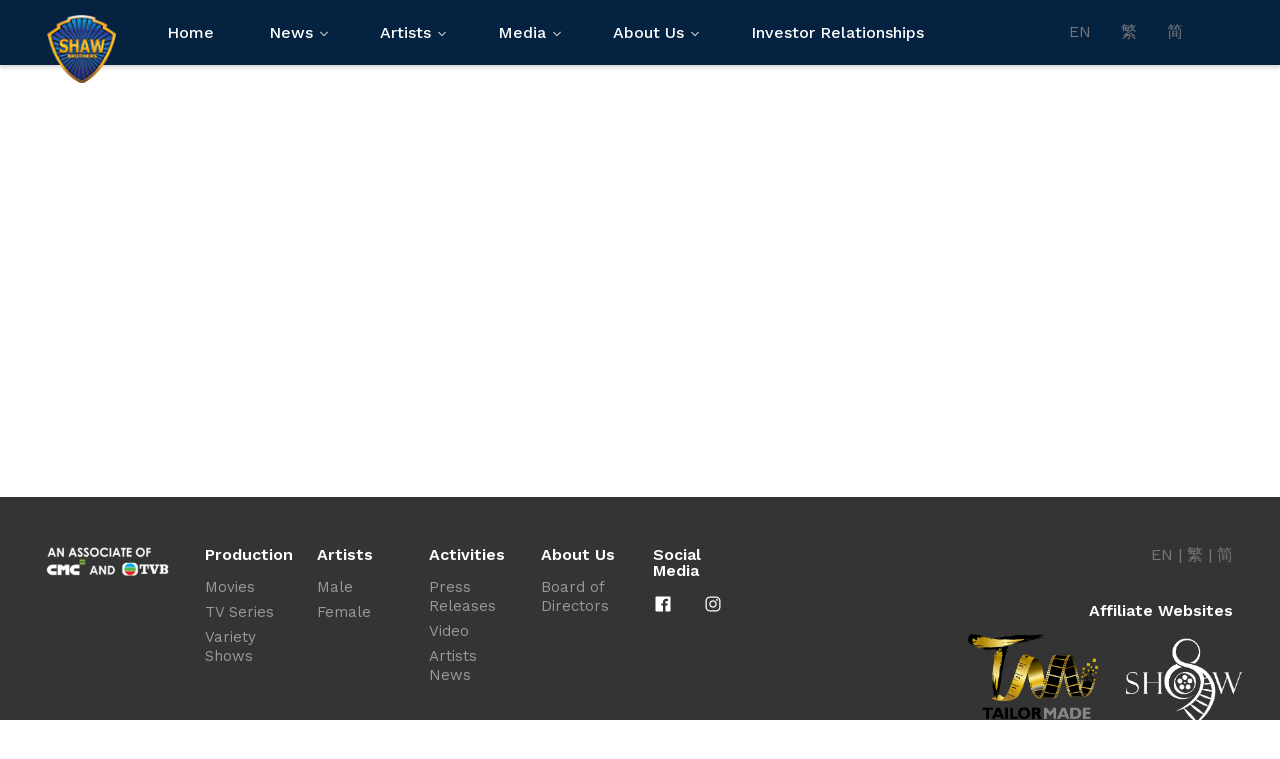

--- FILE ---
content_type: text/html; charset=utf-8
request_url: https://shawbrothers.hk/en/artists/show/sean-li
body_size: 5908
content:
<!DOCTYPE html><html lang="en"><head><meta name="viewport" content="width=device-width"/><meta charSet="utf-8"/><link href="https://fonts.googleapis.com/css2?family=Work+Sans:ital,wght@0,300;0,400;0,500;0,600;0,700;1,300;1,400;1,500;1,600;1,700&amp;display=swap" rel="stylesheet"/><meta name="next-head-count" content="3"/><link rel="preload" href="/_next/static/css/4d248547aeefec1b4193.css" as="style"/><link rel="stylesheet" href="/_next/static/css/4d248547aeefec1b4193.css"/><link rel="preload" href="/_next/static/css/f49f8e9ae477039acf53.css" as="style"/><link rel="stylesheet" href="/_next/static/css/f49f8e9ae477039acf53.css"/><link rel="preload" href="/_next/static/chunks/main-bfcc55627e8ed2e21c1a.js" as="script"/><link rel="preload" href="/_next/static/chunks/webpack-a2db5744fee61346eaac.js" as="script"/><link rel="preload" href="/_next/static/chunks/framework.5e03480598ad1120f007.js" as="script"/><link rel="preload" href="/_next/static/chunks/36a89214.451f1588f75b8cbf6e8f.js" as="script"/><link rel="preload" href="/_next/static/chunks/95b64a6e.b8003d6e59cc98b370b9.js" as="script"/><link rel="preload" href="/_next/static/chunks/5d7eddb6.ba18a631b7a720b470d5.js" as="script"/><link rel="preload" href="/_next/static/chunks/commons.0589e97004bfde00fcd5.js" as="script"/><link rel="preload" href="/_next/static/chunks/310d8a07fe9a16f31f97cb76663e7ce34852d586.ac9e77f1defa4eb031eb.js" as="script"/><link rel="preload" href="/_next/static/chunks/71247caf95475e3ea7f9a0f8a30beb258b23d005.bbb0f9a12871ba9642e1.js" as="script"/><link rel="preload" href="/_next/static/chunks/pages/_app-d4fa50c5602ed02fcbe3.js" as="script"/><link rel="preload" href="/_next/static/chunks/1bfc9850.5de6e730e274574b8cf4.js" as="script"/><link rel="preload" href="/_next/static/chunks/252f366e.eb5b9ce44dc9d372263c.js" as="script"/><link rel="preload" href="/_next/static/chunks/a4c92b5b.b74578e7af9ea7cba29f.js" as="script"/><link rel="preload" href="/_next/static/chunks/75fc9c18.8dfa54fed1181e0d1109.js" as="script"/><link rel="preload" href="/_next/static/chunks/bd002d6dc1ac088814fc2a9ea82fc99936bdc1bd.dddaa8d213d26eb12b6b.js" as="script"/><link rel="preload" href="/_next/static/chunks/316b255accfc498199cdc35143d62a341b05edfb.064020c81dca7e8a5aed.js" as="script"/><link rel="preload" href="/_next/static/chunks/800388041dee3798ad757a73af91d4a3268d0bce.e3d15c892665f9158066.js" as="script"/><link rel="preload" href="/_next/static/chunks/221cab9ee782906e26497429a484872287191b61.961ce8d3d72e71cfd21d.js" as="script"/><link rel="preload" href="/_next/static/chunks/32123b8a0c9aa4fd1da0da83638e1ce67f2d3d51.6cf7174028f3744ba66f.js" as="script"/><link rel="preload" href="/_next/static/chunks/pages/artists/detail-68168544b01535509176.js" as="script"/><style data-styled="" data-styled-version="5.3.3">.gMKouZ{min-height:60vh;overflow:hidden;max-width:100vw;}/*!sc*/
data-styled.g2[id="PageWrapper-hhmnya-0"]{content:"gMKouZ,"}/*!sc*/
</style></head><body><div id="__next"><div style="height:65px"></div><header class="topbar-shadow is-sticky"><div class="wide container"><div class="header-content d-flex align-items-center justify-content-between position-relative space-py-mobile-only--30"><div class="header-content__logo d-flex align-items-center space-pr--15"><a href="/en"><img src="/assets/images/logo.png" class="img-fluid shawbrother-logo" alt=""/></a><div class="d-none d-lg-block space-pl--30 space-ml--60"><div class="d-block space-pl--30"><nav class="header-content__navigation space-pr--15"><ul><li class="position-relative"><a href="/en">Home</a></li><li class="position-relative"><a href="/en/news">News</a><svg stroke="currentColor" fill="currentColor" stroke-width="0" viewBox="0 0 512 512" height="1em" width="1em" xmlns="http://www.w3.org/2000/svg"><path d="M256 294.1L383 167c9.4-9.4 24.6-9.4 33.9 0s9.3 24.6 0 34L273 345c-9.1 9.1-23.7 9.3-33.1.7L95 201.1c-4.7-4.7-7-10.9-7-17s2.3-12.3 7-17c9.4-9.4 24.6-9.4 33.9 0l127.1 127z"></path></svg><ul class="sub-menu sub-menu--one-column"><li><a href="/en/news/category/press-release">Press Releases</a></li><li><a href="/en/news/category/recent-production">Video</a></li><li><a href="/en/news/category/artists-news">Artists News</a></li></ul></li><li class="position-relative"><a href="/en/artists">Artists</a><svg stroke="currentColor" fill="currentColor" stroke-width="0" viewBox="0 0 512 512" height="1em" width="1em" xmlns="http://www.w3.org/2000/svg"><path d="M256 294.1L383 167c9.4-9.4 24.6-9.4 33.9 0s9.3 24.6 0 34L273 345c-9.1 9.1-23.7 9.3-33.1.7L95 201.1c-4.7-4.7-7-10.9-7-17s2.3-12.3 7-17c9.4-9.4 24.6-9.4 33.9 0l127.1 127z"></path></svg><ul class="sub-menu sub-menu--one-column"><li><a href="/en/artists/category/male">Male</a></li><li><a href="/en/artists/category/female">Female</a></li></ul></li><li class="position-relative"><a href="/en/media">Media</a><svg stroke="currentColor" fill="currentColor" stroke-width="0" viewBox="0 0 512 512" height="1em" width="1em" xmlns="http://www.w3.org/2000/svg"><path d="M256 294.1L383 167c9.4-9.4 24.6-9.4 33.9 0s9.3 24.6 0 34L273 345c-9.1 9.1-23.7 9.3-33.1.7L95 201.1c-4.7-4.7-7-10.9-7-17s2.3-12.3 7-17c9.4-9.4 24.6-9.4 33.9 0l127.1 127z"></path></svg><ul class="sub-menu sub-menu--one-column"><li><a href="/en/media/category/movie">Movies</a></li><li><a href="/en/media/category/tv-series">TV Series</a></li><li><a href="/en/media/category/variety-show">Variety Shows</a></li></ul></li><li class="position-relative"><a href="/en/about-us">About Us</a><svg stroke="currentColor" fill="currentColor" stroke-width="0" viewBox="0 0 512 512" height="1em" width="1em" xmlns="http://www.w3.org/2000/svg"><path d="M256 294.1L383 167c9.4-9.4 24.6-9.4 33.9 0s9.3 24.6 0 34L273 345c-9.1 9.1-23.7 9.3-33.1.7L95 201.1c-4.7-4.7-7-10.9-7-17s2.3-12.3 7-17c9.4-9.4 24.6-9.4 33.9 0l127.1 127z"></path></svg><ul class="sub-menu sub-menu--one-column"><li><a href="https://www.shawbrothers.hk/zh-hk/page/boardofdirector" target="_blank">Board of Directors</a></li></ul></li><li class="position-relative"><a href="https://www.shawbrotherspictures.com/" target="_blank">Investor Relationships</a></li></ul></nav></div></div></div><div class="header-content__icons space-pl--15"><ul class="d-block d-lg-block"><li><a href="/en/artists/show/sean-li">EN</a></li><li><a href="/zh-hk/artists/show/sean-li">繁</a></li><li><a href="/zh-cn/artists/show/sean-li">简</a></li><li class="mobileOnly"><button><svg stroke="currentColor" fill="currentColor" stroke-width="0" viewBox="0 0 512 512" height="1em" width="1em" xmlns="http://www.w3.org/2000/svg"><path d="M432 176H80c-8.8 0-16-7.2-16-16s7.2-16 16-16h352c8.8 0 16 7.2 16 16s-7.2 16-16 16zM432 272H80c-8.8 0-16-7.2-16-16s7.2-16 16-16h352c8.8 0 16 7.2 16 16s-7.2 16-16 16zM432 368H80c-8.8 0-16-7.2-16-16s7.2-16 16-16h352c8.8 0 16 7.2 16 16s-7.2 16-16 16z"></path></svg></button></li></ul></div></div></div></header><div class="d-block d-lg-none about-overlay "><div class="about-overlay__close"></div><div class="about-overlay__content"><button class="about-overlay__close-icon"><svg stroke="currentColor" fill="currentColor" stroke-width="0" viewBox="0 0 512 512" height="1em" width="1em" xmlns="http://www.w3.org/2000/svg"><path d="M278.6 256l68.2-68.2c6.2-6.2 6.2-16.4 0-22.6-6.2-6.2-16.4-6.2-22.6 0L256 233.4l-68.2-68.2c-6.2-6.2-16.4-6.2-22.6 0-3.1 3.1-4.7 7.2-4.7 11.3 0 4.1 1.6 8.2 4.7 11.3l68.2 68.2-68.2 68.2c-3.1 3.1-4.7 7.2-4.7 11.3 0 4.1 1.6 8.2 4.7 11.3 6.2 6.2 16.4 6.2 22.6 0l68.2-68.2 68.2 68.2c6.2 6.2 16.4 6.2 22.6 0 6.2-6.2 6.2-16.4 0-22.6L278.6 256z"></path></svg></button><div class="about-overlay__content-container d-flex flex-column justify-content-between h-100"><div class="about-overlay__widget-wrapper"><div class="about-widget"><nav class="header-content__navigation space-pr--15 vertical black"><ul><li class="position-relative"><a href="/en">Home</a></li><li class="position-relative"><a href="/en/news">News</a><svg stroke="currentColor" fill="currentColor" stroke-width="0" viewBox="0 0 512 512" height="1em" width="1em" xmlns="http://www.w3.org/2000/svg"><path d="M256 294.1L383 167c9.4-9.4 24.6-9.4 33.9 0s9.3 24.6 0 34L273 345c-9.1 9.1-23.7 9.3-33.1.7L95 201.1c-4.7-4.7-7-10.9-7-17s2.3-12.3 7-17c9.4-9.4 24.6-9.4 33.9 0l127.1 127z"></path></svg><ul class="sub-menu sub-menu--one-column"><li><a href="/en/news/category/press-release">Press Releases</a></li><li><a href="/en/news/category/recent-production">Video</a></li><li><a href="/en/news/category/artists-news">Artists News</a></li></ul></li><li class="position-relative"><a href="/en/artists">Artists</a><svg stroke="currentColor" fill="currentColor" stroke-width="0" viewBox="0 0 512 512" height="1em" width="1em" xmlns="http://www.w3.org/2000/svg"><path d="M256 294.1L383 167c9.4-9.4 24.6-9.4 33.9 0s9.3 24.6 0 34L273 345c-9.1 9.1-23.7 9.3-33.1.7L95 201.1c-4.7-4.7-7-10.9-7-17s2.3-12.3 7-17c9.4-9.4 24.6-9.4 33.9 0l127.1 127z"></path></svg><ul class="sub-menu sub-menu--one-column"><li><a href="/en/artists/category/male">Male</a></li><li><a href="/en/artists/category/female">Female</a></li></ul></li><li class="position-relative"><a href="/en/media">Media</a><svg stroke="currentColor" fill="currentColor" stroke-width="0" viewBox="0 0 512 512" height="1em" width="1em" xmlns="http://www.w3.org/2000/svg"><path d="M256 294.1L383 167c9.4-9.4 24.6-9.4 33.9 0s9.3 24.6 0 34L273 345c-9.1 9.1-23.7 9.3-33.1.7L95 201.1c-4.7-4.7-7-10.9-7-17s2.3-12.3 7-17c9.4-9.4 24.6-9.4 33.9 0l127.1 127z"></path></svg><ul class="sub-menu sub-menu--one-column"><li><a href="/en/media/category/movie">Movies</a></li><li><a href="/en/media/category/tv-series">TV Series</a></li><li><a href="/en/media/category/variety-show">Variety Shows</a></li></ul></li><li class="position-relative"><a href="/en/about-us">About Us</a><svg stroke="currentColor" fill="currentColor" stroke-width="0" viewBox="0 0 512 512" height="1em" width="1em" xmlns="http://www.w3.org/2000/svg"><path d="M256 294.1L383 167c9.4-9.4 24.6-9.4 33.9 0s9.3 24.6 0 34L273 345c-9.1 9.1-23.7 9.3-33.1.7L95 201.1c-4.7-4.7-7-10.9-7-17s2.3-12.3 7-17c9.4-9.4 24.6-9.4 33.9 0l127.1 127z"></path></svg><ul class="sub-menu sub-menu--one-column"><li><a href="https://www.shawbrothers.hk/zh-hk/page/boardofdirector" target="_blank">Board of Directors</a></li></ul></li><li class="position-relative"><a href="https://www.shawbrotherspictures.com/" target="_blank">Investor Relationships</a></li></ul></nav></div></div></div></div></div><div class="offcanvas-mobile-menu "><div class="offcanvas-mobile-menu__overlay-close"></div><div class="offcanvas-mobile-menu__wrapper"><button class="offcanvas-mobile-menu__close"><svg stroke="currentColor" fill="currentColor" stroke-width="0" viewBox="0 0 512 512" height="1em" width="1em" xmlns="http://www.w3.org/2000/svg"><path d="M278.6 256l68.2-68.2c6.2-6.2 6.2-16.4 0-22.6-6.2-6.2-16.4-6.2-22.6 0L256 233.4l-68.2-68.2c-6.2-6.2-16.4-6.2-22.6 0-3.1 3.1-4.7 7.2-4.7 11.3 0 4.1 1.6 8.2 4.7 11.3l68.2 68.2-68.2 68.2c-3.1 3.1-4.7 7.2-4.7 11.3 0 4.1 1.6 8.2 4.7 11.3 6.2 6.2 16.4 6.2 22.6 0l68.2-68.2 68.2 68.2c6.2 6.2 16.4 6.2 22.6 0 6.2-6.2 6.2-16.4 0-22.6L278.6 256z"></path></svg></button><div class="offcanvas-mobile-menu__content-wrapper"><div class="offcanvas-mobile-menu__content"><nav class="offcanvas-mobile-menu__navigation" id="offcanvas-mobile-menu__navigation"><ul><li class="menu-item"><a href="/en">Home</a></li><li class="menu-item-has-children"><a href="/en/news">News</a><ul class="mobile-sub-menu"><li><a href="/en/news/category/press-release">Press Releases</a></li><li><a href="/en/news/category/recent-production">Video</a></li><li><a href="/en/news/category/artists-news">Artists News</a></li></ul></li><li class="menu-item-has-children"><a href="/en/artists">Artists</a><ul class="mobile-sub-menu"><li><a href="/en/artists/category/male">Male</a></li><li><a href="/en/artists/category/female">Female</a></li></ul></li><li class="menu-item-has-children"><a href="/en/media">Media</a><ul class="mobile-sub-menu"><li><a href="/en/media/category/movie">Movies</a></li><li><a href="/en/media/category/tv-series">TV Series</a></li><li><a href="/en/media/category/variety-show">Variety Shows</a></li></ul></li><li class="menu-item-has-children"><a href="/en/about-us">About Us</a><ul class="mobile-sub-menu"><li><a href="https://www.shawbrothers.hk/zh-hk/page/boardofdirector" target="_blank">Board of Directors</a></li></ul></li><li class="menu-item"><a href="https://www.shawbrotherspictures.com/" target="_blank">Investor Relationships</a></li></ul></nav></div></div></div></div><div class="PageWrapper-hhmnya-0 gMKouZ"></div><footer class="bg-color--grey space-pt--50 space-pb--25"><div class="wide container"><div class="row"><div class="footer-single-widget space-mb--50 footer_company_logo_div"><div class="logo space-mb--35"><img src="https://static.shawbrothers.hk/assets/5fc50a0f-cfbb-4a16-950f-050d9e0f010e.png?key=large" class="footer_company_logo"/></div></div><div style="max-width:112px" class="footer-single-widget space-mb--50 col"><h5 class="footer-single-widget__title"><a href="/products" target="_blank">Production</a></h5><nav class="footer-single-widget__nav"><ul><li><a href="/en/media/category/movie">Movies</a></li><li><a href="/en/media/category/tv-series">TV Series</a></li><li><a href="/en/media/category/variety-show">Variety Shows</a></li></ul></nav></div><div style="max-width:112px" class="footer-single-widget space-mb--50 col"><h5 class="footer-single-widget__title"><a href="/artists" target="_blank">Artists</a></h5><nav class="footer-single-widget__nav"><ul><li><a href="/en/artists/category/male">Male</a></li><li><a href="/en/artists/category/female">Female</a></li></ul></nav></div><div style="max-width:112px" class="footer-single-widget space-mb--50 col"><h5 class="footer-single-widget__title"><a href="/activities" target="_blank">Activities</a></h5><nav class="footer-single-widget__nav"><ul><li><a href="/en/news/category/press-release">Press Releases</a></li><li><a href="/en/news/category/recent-production">Video</a></li><li><a href="/en/news/category/artists-news">Artists News</a></li></ul></nav></div><div style="max-width:112px" class="footer-single-widget space-mb--50 col"><h5 class="footer-single-widget__title"><a href="/about-us" target="_blank">About Us</a></h5><nav class="footer-single-widget__nav"><ul><li><a href="https://www.shawbrothers.hk/zh-hk/page/boardofdirector" target="_blank">Board of Directors</a></li></ul></nav></div><div style="max-width:112px" class="footer-single-widget space-mb--50 col"><h5 class="footer-single-widget__title"><a href="#" target="_blank">Social Media</a></h5><div class="header-content__icons"><ul class="d-block d-lg-block"><li><a href="https://www.facebook.com/shawbrotherspictures" target="_blank"><svg stroke="currentColor" fill="currentColor" stroke-width="0" viewBox="0 0 512 512" height="1em" width="1em" xmlns="http://www.w3.org/2000/svg"><path d="M426.8 64H85.2C73.5 64 64 73.5 64 85.2v341.6c0 11.7 9.5 21.2 21.2 21.2H256V296h-45.9v-56H256v-41.4c0-49.6 34.4-76.6 78.7-76.6 21.2 0 44 1.6 49.3 2.3v51.8h-35.3c-24.1 0-28.7 11.4-28.7 28.2V240h57.4l-7.5 56H320v152h106.8c11.7 0 21.2-9.5 21.2-21.2V85.2c0-11.7-9.5-21.2-21.2-21.2z"></path></svg></a></li><li><a href="https://www.instagram.com/shawbrotherspictures/" target="_blank"><svg stroke="currentColor" fill="currentColor" stroke-width="0" viewBox="0 0 512 512" height="1em" width="1em" xmlns="http://www.w3.org/2000/svg"><path d="M336 96c21.2 0 41.3 8.4 56.5 23.5S416 154.8 416 176v160c0 21.2-8.4 41.3-23.5 56.5S357.2 416 336 416H176c-21.2 0-41.3-8.4-56.5-23.5S96 357.2 96 336V176c0-21.2 8.4-41.3 23.5-56.5S154.8 96 176 96h160m0-32H176c-61.6 0-112 50.4-112 112v160c0 61.6 50.4 112 112 112h160c61.6 0 112-50.4 112-112V176c0-61.6-50.4-112-112-112z"></path><path d="M360 176c-13.3 0-24-10.7-24-24s10.7-24 24-24c13.2 0 24 10.7 24 24s-10.8 24-24 24zM256 192c35.3 0 64 28.7 64 64s-28.7 64-64 64-64-28.7-64-64 28.7-64 64-64m0-32c-53 0-96 43-96 96s43 96 96 96 96-43 96-96-43-96-96-96z"></path></svg></a></li></ul></div></div><div class="footer-single-widget space-mb--50 footer_right_part col"><div class="space-mb--40 row"><div class="col"><a href="/en/artists/show/sean-li">EN</a> <!-- -->|<!-- --> <a href="/zh-hk/artists/show/sean-li">繁</a> <!-- -->|<!-- --> <a href="/zh-cn/artists/show/sean-li">简</a></div></div><div class="row"><div class="col"><h5 class="footer-single-widget__title">關聯網站</h5></div></div><div class="tailer_made_logo row"><div><a href="https://tailormadeprod.com/" target="_blank"><img src="/assets/images/tailer_made_footer.png" class="footer_other_logo" alt=""/></a></div><div><a href="https://www.show8.com/" target="_blank"><img src="/assets/images/show8_footer.png" class="footer_other_logo" alt=""/></a></div></div></div></div><div class="row"><div style="text-align:left" class="footer-single-widget space-mb--50 footer-copyright-text col"><div class="HtmlBox__Wrapper-sc-1qpp4yi-0 jXCfKc"><p>Copyright &copy; 2026 Shaw Brothers Pictures International Limited. All Rights Reserved.</p></div></div></div></div><button class="scroll-top "><svg stroke="currentColor" fill="currentColor" stroke-width="0" viewBox="0 0 512 512" height="1em" width="1em" xmlns="http://www.w3.org/2000/svg"><path d="M348.3 216.4c-5 5.1-13.3 5.1-18.4.1L269 155.8v231.3c0 7.1-5.8 12.9-13 12.9s-13-5.8-13-12.9V155.8l-60.9 60.8c-5.1 5-13.3 4.9-18.4-.1-5-5.1-5-13.2.1-18.3l83-82.4c1.2-1.1 2.5-2 4.1-2.7 1.6-.7 3.3-1 5-1 3.4 0 6.6 1.3 9.1 3.7l83 82.4c5.2 4.9 5.3 13.1.3 18.2z"></path></svg></button></footer><style data-emotion-css="1oqa81j">.css-1oqa81j{box-sizing:border-box;max-height:100%;max-width:100%;overflow:hidden;padding:8px;pointer-events:none;position:fixed;z-index:1000;bottom:0;left:0;}</style><div class="react-toast-notifications__container css-1oqa81j"></div></div><script id="__NEXT_DATA__" type="application/json">{"props":{"initialProps":{"pageProps":{},"routes":[{"controller":"index","id":1,"localized":true,"params":null,"path":"/","sys_name":"home","type":"route"},{"controller":"artists/index","id":2,"localized":true,"params":null,"path":"/artists","sys_name":"artist_index","type":"route"},{"controller":"artists/detail","id":3,"localized":true,"params":null,"path":"/artists/show/:slug([0-9]+|[a-z0-9][a-z0-9-]{3,})","sys_name":"artist_detail:slug","type":"route"},{"controller":"news/index","id":5,"localized":true,"params":null,"path":"/news","sys_name":"news_index","type":"route"},{"controller":"news/detail","id":6,"localized":true,"params":null,"path":"/news/show/:slug([0-9]+|[a-z0-9][a-z0-9-]{3,})","sys_name":"news_detail:slug","type":"route"},{"controller":"about/index","id":8,"localized":true,"params":null,"path":"/about-us","sys_name":"about_index","type":"route"},{"controller":"artists/category","id":9,"localized":true,"params":null,"path":"/artists/category/:slug([0-9]+|[a-z0-9][a-z0-9-]{3,})","sys_name":"artist_category:slug","type":"route"},{"controller":"news/category","id":10,"localized":true,"params":null,"path":"/news/category/:slug([0-9]+|[a-z0-9][a-z0-9-]{3,})","sys_name":"news_category:slug","type":"route"},{"controller":"page/detail","id":11,"localized":true,"params":null,"path":"/page/:slug([0-9]+|[a-z0-9][a-z0-9-]{3,})","sys_name":"page:slug","type":"route"},{"controller":"form/contactus","id":12,"localized":true,"params":null,"path":"/contact-us","sys_name":"form_contactus","type":"route"},{"controller":"media/index","id":13,"localized":true,"params":null,"path":"/media","sys_name":"media_index","type":"route"},{"controller":"media/detail","id":14,"localized":true,"params":null,"path":"/media/show/:slug([0-9]+|[a-z0-9][a-z0-9-]{3,})","sys_name":"media_detail:slug","type":"route"},{"controller":"media/category","id":16,"localized":true,"params":null,"path":"/media/category/:slug([0-9]+|[a-z0-9][a-z0-9-]{3,})","sys_name":"media_category:slug","type":"route"}],"gtmProfileId":"GTM-PPGK8TZ"},"initialState":{"foundation":{"requestStates":{"default":{"completed":true,"started":true,"loading":false,"error":null}},"routes":[{"controller":"index","id":1,"localized":true,"params":null,"path":"/","sys_name":"home","type":"route"},{"controller":"artists/index","id":2,"localized":true,"params":null,"path":"/artists","sys_name":"artist_index","type":"route"},{"controller":"artists/detail","id":3,"localized":true,"params":null,"path":"/artists/show/:slug([0-9]+|[a-z0-9][a-z0-9-]{3,})","sys_name":"artist_detail:slug","type":"route"},{"controller":"news/index","id":5,"localized":true,"params":null,"path":"/news","sys_name":"news_index","type":"route"},{"controller":"news/detail","id":6,"localized":true,"params":null,"path":"/news/show/:slug([0-9]+|[a-z0-9][a-z0-9-]{3,})","sys_name":"news_detail:slug","type":"route"},{"controller":"about/index","id":8,"localized":true,"params":null,"path":"/about-us","sys_name":"about_index","type":"route"},{"controller":"artists/category","id":9,"localized":true,"params":null,"path":"/artists/category/:slug([0-9]+|[a-z0-9][a-z0-9-]{3,})","sys_name":"artist_category:slug","type":"route"},{"controller":"news/category","id":10,"localized":true,"params":null,"path":"/news/category/:slug([0-9]+|[a-z0-9][a-z0-9-]{3,})","sys_name":"news_category:slug","type":"route"},{"controller":"page/detail","id":11,"localized":true,"params":null,"path":"/page/:slug([0-9]+|[a-z0-9][a-z0-9-]{3,})","sys_name":"page:slug","type":"route"},{"controller":"form/contactus","id":12,"localized":true,"params":null,"path":"/contact-us","sys_name":"form_contactus","type":"route"},{"controller":"media/index","id":13,"localized":true,"params":null,"path":"/media","sys_name":"media_index","type":"route"},{"controller":"media/detail","id":14,"localized":true,"params":null,"path":"/media/show/:slug([0-9]+|[a-z0-9][a-z0-9-]{3,})","sys_name":"media_detail:slug","type":"route"},{"controller":"media/category","id":16,"localized":true,"params":null,"path":"/media/category/:slug([0-9]+|[a-z0-9][a-z0-9-]{3,})","sys_name":"media_category:slug","type":"route"}],"menus":[{"id":1,"sys_name":"header","items":[{"child_menu":null,"id":1,"params":null,"sort":null,"type":"app","url":"/","translations":[{"id":1,"lang":"zh-hk","title":"首頁"},{"id":2,"lang":"en","title":"Home"},{"id":3,"lang":"zh-cn","title":"首頁"}]},{"child_menu":{"id":6},"id":2,"params":null,"sort":null,"type":"app","url":"/news","translations":[{"id":4,"lang":"en","title":"News"},{"id":5,"lang":"zh-hk","title":"最新動態"},{"id":6,"lang":"zh-cn","title":"最新动态"}]},{"child_menu":{"id":5},"id":3,"params":null,"sort":null,"type":"app","url":"/artists","translations":[{"id":7,"lang":"en","title":"Artists"},{"id":8,"lang":"zh-hk","title":"藝人"},{"id":9,"lang":"zh-cn","title":"艺人"}]},{"child_menu":{"id":4},"id":4,"params":null,"sort":null,"type":"app","url":"/media","translations":[{"id":10,"lang":"en","title":"Media"},{"id":55,"lang":"zh-hk","title":"影視製作"},{"id":56,"lang":"zh-cn","title":"影视制作"}]},{"child_menu":{"id":7},"id":5,"params":null,"sort":null,"type":"app","url":"/about-us","translations":[{"id":11,"lang":"en","title":"About Us"},{"id":12,"lang":"zh-hk","title":"關於我們"},{"id":13,"lang":"zh-cn","title":"关于我们"}]},{"child_menu":{"id":8},"id":6,"params":null,"sort":null,"type":"external","url":"https://www.shawbrotherspictures.com/","translations":[{"id":14,"lang":"en","title":"Investor Relationships"},{"id":15,"lang":"zh-hk","title":"投資者關係"},{"id":16,"lang":"zh-cn","title":"投资者关系"}]}]},{"id":2,"sys_name":"snsbar","items":[{"child_menu":null,"id":7,"params":{"platform_icon":"facebook"},"sort":null,"type":"external","url":"https://www.facebook.com/shawbrotherspictures","translations":[{"id":17,"lang":"en","title":"Facebook"},{"id":57,"lang":"zh-hk","title":"Facebook"},{"id":58,"lang":"zh-cn","title":"Facebook"}]},{"child_menu":null,"id":23,"params":{"platform_icon":"instagram"},"sort":null,"type":"external","url":"https://www.instagram.com/shawbrotherspictures/","translations":[{"id":59,"lang":"en","title":"Instagram"},{"id":60,"lang":"zh-cn","title":"Instagram"},{"id":61,"lang":"zh-hk","title":"Instagram"}]}]},{"id":3,"sys_name":"sitemap","items":[{"child_menu":{"id":4},"id":8,"params":null,"sort":null,"type":"subsection","url":"/products","translations":[{"id":18,"lang":"en","title":"Production"},{"id":19,"lang":"zh-hk","title":"影視製作"},{"id":65,"lang":"zh-cn","title":"影视制作"}]},{"child_menu":{"id":5},"id":17,"params":null,"sort":null,"type":"subsection","url":"/artists","translations":[{"id":40,"lang":"en","title":"Artists"},{"id":41,"lang":"zh-hk","title":"藝人"},{"id":42,"lang":"zh-cn","title":"藝人"}]},{"child_menu":{"id":6},"id":18,"params":null,"sort":null,"type":"subsection","url":"/activities","translations":[{"id":43,"lang":"en","title":"Activities"},{"id":44,"lang":"zh-hk","title":"邵氏動態"},{"id":45,"lang":"zh-cn","title":"邵 動態"}]},{"child_menu":{"id":7},"id":19,"params":null,"sort":null,"type":"subsection","url":"/about-us","translations":[{"id":46,"lang":"zh-hk","title":"關於我們"},{"id":75,"lang":"en","title":"About Us"},{"id":76,"lang":"zh-cn","title":"关于我们"}]},{"child_menu":{"id":2},"id":25,"params":null,"sort":null,"type":"subsection","url":"#","translations":[{"id":68,"lang":"en","title":"Social Media"},{"id":69,"lang":"zh-hk","title":"社交平台"},{"id":70,"lang":"zh-cn","title":"社交平台"}]}]},{"id":4,"sys_name":"media-menu","items":[{"child_menu":null,"id":9,"params":null,"sort":null,"type":"app","url":"/media/category/movie","translations":[{"id":20,"lang":"en","title":"Movies"},{"id":21,"lang":"zh-hk","title":"電影"},{"id":74,"lang":"zh-cn","title":"电影"}]},{"child_menu":null,"id":10,"params":null,"sort":null,"type":"app","url":"/media/category/tv-series","translations":[{"id":22,"lang":"en","title":"TV Series"},{"id":23,"lang":"zh-hk","title":"電視劇"},{"id":24,"lang":"zh-cn","title":"电视剧"}]},{"child_menu":null,"id":11,"params":null,"sort":null,"type":"app","url":"/media/category/variety-show","translations":[{"id":25,"lang":"en","title":"Variety Shows"},{"id":26,"lang":"zh-hk","title":"綜藝"},{"id":27,"lang":"zh-cn","title":"綜藝"}]}]},{"id":5,"sys_name":"artists-menu","items":[{"child_menu":null,"id":12,"params":null,"sort":null,"type":"app","url":"/artists/category/male","translations":[{"id":28,"lang":"en","title":"Male"},{"id":66,"lang":"zh-hk","title":"男藝人"},{"id":67,"lang":"zh-cn","title":"男艺人"}]},{"child_menu":null,"id":13,"params":null,"sort":null,"type":"app","url":"/artists/category/female","translations":[{"id":29,"lang":"en","title":"Female"},{"id":30,"lang":"zh-hk","title":"女藝人"},{"id":31,"lang":"zh-cn","title":"女艺人"}]}]},{"id":6,"sys_name":"news-menu","items":[{"child_menu":null,"id":15,"params":null,"sort":null,"type":"app","url":"/news/category/press-release","translations":[{"id":34,"lang":"en","title":"Press Releases"},{"id":35,"lang":"zh-hk","title":"新聞稿"},{"id":36,"lang":"zh-cn","title":"新聞稿"}]},{"child_menu":null,"id":16,"params":null,"sort":null,"type":"app","url":"/news/category/recent-production","translations":[{"id":37,"lang":"en","title":"Video"},{"id":38,"lang":"zh-hk","title":"影視動態"},{"id":39,"lang":"zh-cn","title":"影視動態"}]},{"child_menu":null,"id":26,"params":null,"sort":null,"type":"app","url":"/news/category/artists-news","translations":[{"id":71,"lang":"en","title":"Artists News"},{"id":72,"lang":"zh-hk","title":"藝人新聞"},{"id":73,"lang":"zh-cn","title":"艺人新闻"}]}]},{"id":7,"sys_name":"about-menu","items":[{"child_menu":null,"id":30,"params":null,"sort":null,"type":"external","url":"https://www.shawbrothers.hk/zh-hk/page/boardofdirector","translations":[{"id":86,"lang":"en","title":"Board of Directors"},{"id":87,"lang":"zh-hk","title":"董事會"},{"id":88,"lang":"zh-cn","title":"董事会成"}]}]},{"id":8,"sys_name":"investor-menu","items":[]}],"metacontentItems":[{"asset_file":{"id":44,"width":2806,"height":1152,"type":"image/jpeg","assets":{"thumbnail":{"key":"thumbnail","url":"https://static.shawbrothers.hk/assets/57b14dd7-f4cf-4a67-9104-831fe7fefb73.jpg?key=thumbnail"},"cover":{"key":"cover","url":"https://static.shawbrothers.hk/assets/57b14dd7-f4cf-4a67-9104-831fe7fefb73.jpg?key=cover"},"medium":{"key":"thumbnail","url":"https://static.shawbrothers.hk/assets/57b14dd7-f4cf-4a67-9104-831fe7fefb73.jpg?key=thumbnail"},"large":{"key":"large","url":"https://static.shawbrothers.hk/assets/57b14dd7-f4cf-4a67-9104-831fe7fefb73.jpg?key=large"},"full":{"key":"full","url":"https://static.shawbrothers.hk/assets/57b14dd7-f4cf-4a67-9104-831fe7fefb73.jpg?key=full"}}},"id":1,"params":{"map_key":"AIzaSyCIElHF-fofjhjbAs4StgKvcwn-dB86BTk","map_coordinates":"22.287631, 114.213322","map_zoom":"17","contact_phone":"+852 28901133","contact_email":"enquiry@shawbrothers.hk"},"sys_name":"page_about_index","translations":[{"content":"\u003cp\u003eYou can contact us in the following ways\u003c/p\u003e\n\u003cp\u003eemail: \u003ca href=\"mailto:enquiry@shawbrothers.hk\"\u003eenquiry@shawbrothers.hk\u003c/a\u003e\u003c/p\u003e","description":"","id":1,"lang":"en","params":{"contact_address":"Suite 1706, 17/F, Berkshire House, 25 Westlands Road, Taikoo Place, Quarry Bay, Hong Kong"},"title":"Contact Us"},{"content":"\u003cdiv\u003e\n\u003cdiv\u003e可以通過以下方式與我們聯繫\u003c/div\u003e\n\u003cdiv\u003e電郵: \u003ca href=\"mailto:enquiry@shawbrothers.hk\"\u003eenquiry@shawbrothers.hk\u003c/a\u003e\u003c/div\u003e\n\u003c/div\u003e","description":"","id":2,"lang":"zh-hk","params":{"contact_address":"香港鰂魚涌太古坊華蘭路25號栢克大廈17樓1706室","undefined":"enquiry@shawbrothers.hk","contact_e":"enquiry@shawbrothers.hk","contact_em":"enquiry@shawbrothers.hk","contact_ema":"enquiry@shawbrothers.hk","contact_emai":"enquiry@shawbrothers.hk","contact_email":"enquiry@shawbrothers.hk"},"title":"聯絡我們"},{"content":"\u003cp\u003e可以通过以下方式与我们联系\u003c/p\u003e\n\u003cp\u003e电邮: \u003ca href=\"mailto:enquiry@shawbrothers.hk\"\u003eenquiry@shawbrothers.hk\u003c/a\u003e\u003c/p\u003e","description":"","id":3,"lang":"zh-cn","params":{"contact_address":"香港鲗鱼涌太古坊华兰路25号柏克大厦17楼1706室"},"title":"聯繫我們"}]},{"asset_file":{"id":692,"width":238,"height":53,"type":"image/png","assets":{"thumbnail":{"key":"thumbnail","url":"https://static.shawbrothers.hk/assets/5fc50a0f-cfbb-4a16-950f-050d9e0f010e.png?key=thumbnail"},"cover":{"key":"cover","url":"https://static.shawbrothers.hk/assets/5fc50a0f-cfbb-4a16-950f-050d9e0f010e.png?key=cover"},"medium":{"key":"thumbnail","url":"https://static.shawbrothers.hk/assets/5fc50a0f-cfbb-4a16-950f-050d9e0f010e.png?key=thumbnail"},"large":{"key":"large","url":"https://static.shawbrothers.hk/assets/5fc50a0f-cfbb-4a16-950f-050d9e0f010e.png?key=large"},"full":{"key":"full","url":"https://static.shawbrothers.hk/assets/5fc50a0f-cfbb-4a16-950f-050d9e0f010e.png?key=full"}}},"id":2,"params":null,"sys_name":"site_footer","translations":[{"content":"\u003cp\u003eCopyright \u0026copy; 2026 Shaw Brothers Pictures International Limited. All Rights Reserved.\u003c/p\u003e","description":null,"id":4,"lang":"en","params":null,"title":null},{"content":"\u003cp\u003eCopyright \u0026copy; 2020 Shaw Brothers Pictures International Limited. All Rights Reserved.\u003c/p\u003e","description":null,"id":5,"lang":"zh-hk","params":null,"title":null},{"content":"\u003cp\u003eCopyright \u0026copy; 2020 Shaw Brothers Pictures International Limited. All Rights Reserved.\u003c/p\u003e","description":null,"id":6,"lang":"zh-cn","params":null,"title":null}]}]},"homeContent":{"videoItems":{"requestStates":{},"itemsById":{},"itemsRefToId":{},"listedIds":{}},"promoItems":{"requestStates":{},"itemsById":{},"itemsRefToId":{},"listedIds":{}}},"history":{"historyItems":{"requestStates":{},"itemsById":{},"itemsRefToId":{},"listedIds":{}}},"activity":{"activityItems":{"requestStates":{},"itemsById":{},"itemsRefToId":{},"listedIds":{}},"categoryItems":{"requestStates":{},"itemsById":{},"itemsRefToId":{},"listedIds":{}}},"product":{"productItems":{"requestStates":{},"itemsById":{},"itemsRefToId":{},"listedIds":{}},"categoryItems":{"requestStates":{},"itemsById":{},"itemsRefToId":{},"listedIds":{}}},"page":{"pageItems":{"requestStates":{},"itemsById":{},"itemsRefToId":{}}},"artist":{"artistItems":{"requestStates":{},"itemsById":{},"itemsRefToId":{},"listedIds":{}},"categoryItems":{"requestStates":{},"itemsById":{},"itemsRefToId":{},"listedIds":{}}}},"__N_SSP":true,"pageProps":{"initialState":{"foundation":{"requestStates":{"default":{"completed":true,"started":true,"loading":false,"error":null}},"routes":[{"controller":"index","id":1,"localized":true,"params":null,"path":"/","sys_name":"home","type":"route"},{"controller":"artists/index","id":2,"localized":true,"params":null,"path":"/artists","sys_name":"artist_index","type":"route"},{"controller":"artists/detail","id":3,"localized":true,"params":null,"path":"/artists/show/:slug([0-9]+|[a-z0-9][a-z0-9-]{3,})","sys_name":"artist_detail:slug","type":"route"},{"controller":"news/index","id":5,"localized":true,"params":null,"path":"/news","sys_name":"news_index","type":"route"},{"controller":"news/detail","id":6,"localized":true,"params":null,"path":"/news/show/:slug([0-9]+|[a-z0-9][a-z0-9-]{3,})","sys_name":"news_detail:slug","type":"route"},{"controller":"about/index","id":8,"localized":true,"params":null,"path":"/about-us","sys_name":"about_index","type":"route"},{"controller":"artists/category","id":9,"localized":true,"params":null,"path":"/artists/category/:slug([0-9]+|[a-z0-9][a-z0-9-]{3,})","sys_name":"artist_category:slug","type":"route"},{"controller":"news/category","id":10,"localized":true,"params":null,"path":"/news/category/:slug([0-9]+|[a-z0-9][a-z0-9-]{3,})","sys_name":"news_category:slug","type":"route"},{"controller":"page/detail","id":11,"localized":true,"params":null,"path":"/page/:slug([0-9]+|[a-z0-9][a-z0-9-]{3,})","sys_name":"page:slug","type":"route"},{"controller":"form/contactus","id":12,"localized":true,"params":null,"path":"/contact-us","sys_name":"form_contactus","type":"route"},{"controller":"media/index","id":13,"localized":true,"params":null,"path":"/media","sys_name":"media_index","type":"route"},{"controller":"media/detail","id":14,"localized":true,"params":null,"path":"/media/show/:slug([0-9]+|[a-z0-9][a-z0-9-]{3,})","sys_name":"media_detail:slug","type":"route"},{"controller":"media/category","id":16,"localized":true,"params":null,"path":"/media/category/:slug([0-9]+|[a-z0-9][a-z0-9-]{3,})","sys_name":"media_category:slug","type":"route"}],"menus":[{"id":1,"sys_name":"header","items":[{"child_menu":null,"id":1,"params":null,"sort":null,"type":"app","url":"/","translations":[{"id":1,"lang":"zh-hk","title":"首頁"},{"id":2,"lang":"en","title":"Home"},{"id":3,"lang":"zh-cn","title":"首頁"}]},{"child_menu":{"id":6},"id":2,"params":null,"sort":null,"type":"app","url":"/news","translations":[{"id":4,"lang":"en","title":"News"},{"id":5,"lang":"zh-hk","title":"最新動態"},{"id":6,"lang":"zh-cn","title":"最新动态"}]},{"child_menu":{"id":5},"id":3,"params":null,"sort":null,"type":"app","url":"/artists","translations":[{"id":7,"lang":"en","title":"Artists"},{"id":8,"lang":"zh-hk","title":"藝人"},{"id":9,"lang":"zh-cn","title":"艺人"}]},{"child_menu":{"id":4},"id":4,"params":null,"sort":null,"type":"app","url":"/media","translations":[{"id":10,"lang":"en","title":"Media"},{"id":55,"lang":"zh-hk","title":"影視製作"},{"id":56,"lang":"zh-cn","title":"影视制作"}]},{"child_menu":{"id":7},"id":5,"params":null,"sort":null,"type":"app","url":"/about-us","translations":[{"id":11,"lang":"en","title":"About Us"},{"id":12,"lang":"zh-hk","title":"關於我們"},{"id":13,"lang":"zh-cn","title":"关于我们"}]},{"child_menu":{"id":8},"id":6,"params":null,"sort":null,"type":"external","url":"https://www.shawbrotherspictures.com/","translations":[{"id":14,"lang":"en","title":"Investor Relationships"},{"id":15,"lang":"zh-hk","title":"投資者關係"},{"id":16,"lang":"zh-cn","title":"投资者关系"}]}]},{"id":2,"sys_name":"snsbar","items":[{"child_menu":null,"id":7,"params":{"platform_icon":"facebook"},"sort":null,"type":"external","url":"https://www.facebook.com/shawbrotherspictures","translations":[{"id":17,"lang":"en","title":"Facebook"},{"id":57,"lang":"zh-hk","title":"Facebook"},{"id":58,"lang":"zh-cn","title":"Facebook"}]},{"child_menu":null,"id":23,"params":{"platform_icon":"instagram"},"sort":null,"type":"external","url":"https://www.instagram.com/shawbrotherspictures/","translations":[{"id":59,"lang":"en","title":"Instagram"},{"id":60,"lang":"zh-cn","title":"Instagram"},{"id":61,"lang":"zh-hk","title":"Instagram"}]}]},{"id":3,"sys_name":"sitemap","items":[{"child_menu":{"id":4},"id":8,"params":null,"sort":null,"type":"subsection","url":"/products","translations":[{"id":18,"lang":"en","title":"Production"},{"id":19,"lang":"zh-hk","title":"影視製作"},{"id":65,"lang":"zh-cn","title":"影视制作"}]},{"child_menu":{"id":5},"id":17,"params":null,"sort":null,"type":"subsection","url":"/artists","translations":[{"id":40,"lang":"en","title":"Artists"},{"id":41,"lang":"zh-hk","title":"藝人"},{"id":42,"lang":"zh-cn","title":"藝人"}]},{"child_menu":{"id":6},"id":18,"params":null,"sort":null,"type":"subsection","url":"/activities","translations":[{"id":43,"lang":"en","title":"Activities"},{"id":44,"lang":"zh-hk","title":"邵氏動態"},{"id":45,"lang":"zh-cn","title":"邵 動態"}]},{"child_menu":{"id":7},"id":19,"params":null,"sort":null,"type":"subsection","url":"/about-us","translations":[{"id":46,"lang":"zh-hk","title":"關於我們"},{"id":75,"lang":"en","title":"About Us"},{"id":76,"lang":"zh-cn","title":"关于我们"}]},{"child_menu":{"id":2},"id":25,"params":null,"sort":null,"type":"subsection","url":"#","translations":[{"id":68,"lang":"en","title":"Social Media"},{"id":69,"lang":"zh-hk","title":"社交平台"},{"id":70,"lang":"zh-cn","title":"社交平台"}]}]},{"id":4,"sys_name":"media-menu","items":[{"child_menu":null,"id":9,"params":null,"sort":null,"type":"app","url":"/media/category/movie","translations":[{"id":20,"lang":"en","title":"Movies"},{"id":21,"lang":"zh-hk","title":"電影"},{"id":74,"lang":"zh-cn","title":"电影"}]},{"child_menu":null,"id":10,"params":null,"sort":null,"type":"app","url":"/media/category/tv-series","translations":[{"id":22,"lang":"en","title":"TV Series"},{"id":23,"lang":"zh-hk","title":"電視劇"},{"id":24,"lang":"zh-cn","title":"电视剧"}]},{"child_menu":null,"id":11,"params":null,"sort":null,"type":"app","url":"/media/category/variety-show","translations":[{"id":25,"lang":"en","title":"Variety Shows"},{"id":26,"lang":"zh-hk","title":"綜藝"},{"id":27,"lang":"zh-cn","title":"綜藝"}]}]},{"id":5,"sys_name":"artists-menu","items":[{"child_menu":null,"id":12,"params":null,"sort":null,"type":"app","url":"/artists/category/male","translations":[{"id":28,"lang":"en","title":"Male"},{"id":66,"lang":"zh-hk","title":"男藝人"},{"id":67,"lang":"zh-cn","title":"男艺人"}]},{"child_menu":null,"id":13,"params":null,"sort":null,"type":"app","url":"/artists/category/female","translations":[{"id":29,"lang":"en","title":"Female"},{"id":30,"lang":"zh-hk","title":"女藝人"},{"id":31,"lang":"zh-cn","title":"女艺人"}]}]},{"id":6,"sys_name":"news-menu","items":[{"child_menu":null,"id":15,"params":null,"sort":null,"type":"app","url":"/news/category/press-release","translations":[{"id":34,"lang":"en","title":"Press Releases"},{"id":35,"lang":"zh-hk","title":"新聞稿"},{"id":36,"lang":"zh-cn","title":"新聞稿"}]},{"child_menu":null,"id":16,"params":null,"sort":null,"type":"app","url":"/news/category/recent-production","translations":[{"id":37,"lang":"en","title":"Video"},{"id":38,"lang":"zh-hk","title":"影視動態"},{"id":39,"lang":"zh-cn","title":"影視動態"}]},{"child_menu":null,"id":26,"params":null,"sort":null,"type":"app","url":"/news/category/artists-news","translations":[{"id":71,"lang":"en","title":"Artists News"},{"id":72,"lang":"zh-hk","title":"藝人新聞"},{"id":73,"lang":"zh-cn","title":"艺人新闻"}]}]},{"id":7,"sys_name":"about-menu","items":[{"child_menu":null,"id":30,"params":null,"sort":null,"type":"external","url":"https://www.shawbrothers.hk/zh-hk/page/boardofdirector","translations":[{"id":86,"lang":"en","title":"Board of Directors"},{"id":87,"lang":"zh-hk","title":"董事會"},{"id":88,"lang":"zh-cn","title":"董事会成"}]}]},{"id":8,"sys_name":"investor-menu","items":[]}],"metacontentItems":[{"asset_file":{"id":44,"width":2806,"height":1152,"type":"image/jpeg","assets":{"thumbnail":{"key":"thumbnail","url":"https://static.shawbrothers.hk/assets/57b14dd7-f4cf-4a67-9104-831fe7fefb73.jpg?key=thumbnail"},"cover":{"key":"cover","url":"https://static.shawbrothers.hk/assets/57b14dd7-f4cf-4a67-9104-831fe7fefb73.jpg?key=cover"},"medium":{"key":"thumbnail","url":"https://static.shawbrothers.hk/assets/57b14dd7-f4cf-4a67-9104-831fe7fefb73.jpg?key=thumbnail"},"large":{"key":"large","url":"https://static.shawbrothers.hk/assets/57b14dd7-f4cf-4a67-9104-831fe7fefb73.jpg?key=large"},"full":{"key":"full","url":"https://static.shawbrothers.hk/assets/57b14dd7-f4cf-4a67-9104-831fe7fefb73.jpg?key=full"}}},"id":1,"params":{"map_key":"AIzaSyCIElHF-fofjhjbAs4StgKvcwn-dB86BTk","map_coordinates":"22.287631, 114.213322","map_zoom":"17","contact_phone":"+852 28901133","contact_email":"enquiry@shawbrothers.hk"},"sys_name":"page_about_index","translations":[{"content":"\u003cp\u003eYou can contact us in the following ways\u003c/p\u003e\n\u003cp\u003eemail: \u003ca href=\"mailto:enquiry@shawbrothers.hk\"\u003eenquiry@shawbrothers.hk\u003c/a\u003e\u003c/p\u003e","description":"","id":1,"lang":"en","params":{"contact_address":"Suite 1706, 17/F, Berkshire House, 25 Westlands Road, Taikoo Place, Quarry Bay, Hong Kong"},"title":"Contact Us"},{"content":"\u003cdiv\u003e\n\u003cdiv\u003e可以通過以下方式與我們聯繫\u003c/div\u003e\n\u003cdiv\u003e電郵: \u003ca href=\"mailto:enquiry@shawbrothers.hk\"\u003eenquiry@shawbrothers.hk\u003c/a\u003e\u003c/div\u003e\n\u003c/div\u003e","description":"","id":2,"lang":"zh-hk","params":{"contact_address":"香港鰂魚涌太古坊華蘭路25號栢克大廈17樓1706室","undefined":"enquiry@shawbrothers.hk","contact_e":"enquiry@shawbrothers.hk","contact_em":"enquiry@shawbrothers.hk","contact_ema":"enquiry@shawbrothers.hk","contact_emai":"enquiry@shawbrothers.hk","contact_email":"enquiry@shawbrothers.hk"},"title":"聯絡我們"},{"content":"\u003cp\u003e可以通过以下方式与我们联系\u003c/p\u003e\n\u003cp\u003e电邮: \u003ca href=\"mailto:enquiry@shawbrothers.hk\"\u003eenquiry@shawbrothers.hk\u003c/a\u003e\u003c/p\u003e","description":"","id":3,"lang":"zh-cn","params":{"contact_address":"香港鲗鱼涌太古坊华兰路25号柏克大厦17楼1706室"},"title":"聯繫我們"}]},{"asset_file":{"id":692,"width":238,"height":53,"type":"image/png","assets":{"thumbnail":{"key":"thumbnail","url":"https://static.shawbrothers.hk/assets/5fc50a0f-cfbb-4a16-950f-050d9e0f010e.png?key=thumbnail"},"cover":{"key":"cover","url":"https://static.shawbrothers.hk/assets/5fc50a0f-cfbb-4a16-950f-050d9e0f010e.png?key=cover"},"medium":{"key":"thumbnail","url":"https://static.shawbrothers.hk/assets/5fc50a0f-cfbb-4a16-950f-050d9e0f010e.png?key=thumbnail"},"large":{"key":"large","url":"https://static.shawbrothers.hk/assets/5fc50a0f-cfbb-4a16-950f-050d9e0f010e.png?key=large"},"full":{"key":"full","url":"https://static.shawbrothers.hk/assets/5fc50a0f-cfbb-4a16-950f-050d9e0f010e.png?key=full"}}},"id":2,"params":null,"sys_name":"site_footer","translations":[{"content":"\u003cp\u003eCopyright \u0026copy; 2026 Shaw Brothers Pictures International Limited. All Rights Reserved.\u003c/p\u003e","description":null,"id":4,"lang":"en","params":null,"title":null},{"content":"\u003cp\u003eCopyright \u0026copy; 2020 Shaw Brothers Pictures International Limited. All Rights Reserved.\u003c/p\u003e","description":null,"id":5,"lang":"zh-hk","params":null,"title":null},{"content":"\u003cp\u003eCopyright \u0026copy; 2020 Shaw Brothers Pictures International Limited. All Rights Reserved.\u003c/p\u003e","description":null,"id":6,"lang":"zh-cn","params":null,"title":null}]}]},"homeContent":{"videoItems":{"requestStates":{},"itemsById":{},"itemsRefToId":{},"listedIds":{}},"promoItems":{"requestStates":{},"itemsById":{},"itemsRefToId":{},"listedIds":{}}},"history":{"historyItems":{"requestStates":{},"itemsById":{},"itemsRefToId":{},"listedIds":{}}},"activity":{"activityItems":{"requestStates":{},"itemsById":{},"itemsRefToId":{},"listedIds":{}},"categoryItems":{"requestStates":{},"itemsById":{},"itemsRefToId":{},"listedIds":{}}},"product":{"productItems":{"requestStates":{},"itemsById":{},"itemsRefToId":{},"listedIds":{}},"categoryItems":{"requestStates":{},"itemsById":{},"itemsRefToId":{},"listedIds":{}}},"page":{"pageItems":{"requestStates":{},"itemsById":{},"itemsRefToId":{}}},"artist":{"artistItems":{"requestStates":{},"itemsById":{},"itemsRefToId":{},"listedIds":{}},"categoryItems":{"requestStates":{},"itemsById":{},"itemsRefToId":{},"listedIds":{}}}},"pageRef":"default"}},"page":"/artists/detail","query":{"lang":"en","slug":"sean-li"},"buildId":"LrMbQa1IeS1fX1tWgTYS-","isFallback":false,"gssp":true,"customServer":true,"appGip":true}</script><script nomodule="" src="/_next/static/chunks/polyfills-05d27d0dbad66f58dbd5.js"></script><script src="/_next/static/chunks/main-bfcc55627e8ed2e21c1a.js" async=""></script><script src="/_next/static/chunks/webpack-a2db5744fee61346eaac.js" async=""></script><script src="/_next/static/chunks/framework.5e03480598ad1120f007.js" async=""></script><script src="/_next/static/chunks/36a89214.451f1588f75b8cbf6e8f.js" async=""></script><script src="/_next/static/chunks/95b64a6e.b8003d6e59cc98b370b9.js" async=""></script><script src="/_next/static/chunks/5d7eddb6.ba18a631b7a720b470d5.js" async=""></script><script src="/_next/static/chunks/commons.0589e97004bfde00fcd5.js" async=""></script><script src="/_next/static/chunks/310d8a07fe9a16f31f97cb76663e7ce34852d586.ac9e77f1defa4eb031eb.js" async=""></script><script src="/_next/static/chunks/71247caf95475e3ea7f9a0f8a30beb258b23d005.bbb0f9a12871ba9642e1.js" async=""></script><script src="/_next/static/chunks/pages/_app-d4fa50c5602ed02fcbe3.js" async=""></script><script src="/_next/static/chunks/1bfc9850.5de6e730e274574b8cf4.js" async=""></script><script src="/_next/static/chunks/252f366e.eb5b9ce44dc9d372263c.js" async=""></script><script src="/_next/static/chunks/a4c92b5b.b74578e7af9ea7cba29f.js" async=""></script><script src="/_next/static/chunks/75fc9c18.8dfa54fed1181e0d1109.js" async=""></script><script src="/_next/static/chunks/bd002d6dc1ac088814fc2a9ea82fc99936bdc1bd.dddaa8d213d26eb12b6b.js" async=""></script><script src="/_next/static/chunks/316b255accfc498199cdc35143d62a341b05edfb.064020c81dca7e8a5aed.js" async=""></script><script src="/_next/static/chunks/800388041dee3798ad757a73af91d4a3268d0bce.e3d15c892665f9158066.js" async=""></script><script src="/_next/static/chunks/221cab9ee782906e26497429a484872287191b61.961ce8d3d72e71cfd21d.js" async=""></script><script src="/_next/static/chunks/32123b8a0c9aa4fd1da0da83638e1ce67f2d3d51.6cf7174028f3744ba66f.js" async=""></script><script src="/_next/static/chunks/pages/artists/detail-68168544b01535509176.js" async=""></script><script src="/_next/static/LrMbQa1IeS1fX1tWgTYS-/_buildManifest.js" async=""></script><script src="/_next/static/LrMbQa1IeS1fX1tWgTYS-/_ssgManifest.js" async=""></script></body></html>

--- FILE ---
content_type: text/css; charset=UTF-8
request_url: https://shawbrothers.hk/_next/static/css/4d248547aeefec1b4193.css
body_size: 49807
content:
/*!
 * Bootstrap v4.5.0 (https://getbootstrap.com/)
 * Copyright 2011-2020 The Bootstrap Authors
 * Copyright 2011-2020 Twitter, Inc.
 * Licensed under MIT (https://github.com/twbs/bootstrap/blob/master/LICENSE)
 */:root{--blue:#007bff;--indigo:#6610f2;--purple:#6f42c1;--pink:#e83e8c;--red:#dc3545;--orange:#fd7e14;--yellow:#ffc107;--green:#28a745;--teal:#20c997;--cyan:#17a2b8;--white:#fff;--gray:#6c757d;--gray-dark:#343a40;--primary:#007bff;--secondary:#6c757d;--success:#28a745;--info:#17a2b8;--warning:#ffc107;--danger:#dc3545;--light:#f8f9fa;--dark:#343a40;--breakpoint-xs:0;--breakpoint-sm:576px;--breakpoint-md:768px;--breakpoint-lg:992px;--breakpoint-xl:1200px;--font-family-sans-serif:-apple-system,BlinkMacSystemFont,"Segoe UI",Roboto,"Helvetica Neue",Arial,"Noto Sans",sans-serif,"Apple Color Emoji","Segoe UI Emoji","Segoe UI Symbol","Noto Color Emoji";--font-family-monospace:SFMono-Regular,Menlo,Monaco,Consolas,"Liberation Mono","Courier New",monospace}html{font-family:sans-serif;line-height:1.15;-webkit-text-size-adjust:100%;-webkit-tap-highlight-color:rgba(0,0,0,0)}article,aside,figcaption,figure,footer,header,hgroup,main,nav,section{display:block}body{font-family:-apple-system,BlinkMacSystemFont,Segoe UI,Roboto,Helvetica Neue,Arial,Noto Sans,sans-serif,Apple Color Emoji,Segoe UI Emoji,Segoe UI Symbol,Noto Color Emoji;font-size:1rem;font-weight:400;line-height:1.5;color:#212529;text-align:left}[tabindex="-1"]:focus:not(:focus-visible){outline:0!important}hr{-moz-box-sizing:content-box;box-sizing:content-box;height:0;overflow:visible}h1,h2,h3,h4,h5,h6{margin-top:0;margin-bottom:.5rem}p{margin-top:0;margin-bottom:1rem}abbr[data-original-title],abbr[title]{text-decoration:underline;-webkit-text-decoration:underline dotted;-moz-text-decoration:underline dotted;text-decoration:underline dotted;cursor:help;border-bottom:0;-webkit-text-decoration-skip-ink:none;text-decoration-skip-ink:none}address{font-style:normal;line-height:inherit}address,dl,ol,ul{margin-bottom:1rem}dl,ol,ul{margin-top:0}ol ol,ol ul,ul ol,ul ul{margin-bottom:0}dt{font-weight:700}dd{margin-bottom:.5rem;margin-left:0}blockquote{margin:0 0 1rem}b,strong{font-weight:bolder}small{font-size:80%}sub,sup{position:relative;font-size:75%;line-height:0;vertical-align:baseline}sub{bottom:-.25em}sup{top:-.5em}a{color:#007bff;text-decoration:none;background-color:transparent}a:hover{color:#0056b3;text-decoration:underline}a:not([href]),a:not([href]):hover{color:inherit;text-decoration:none}code,kbd,pre,samp{font-family:SFMono-Regular,Menlo,Monaco,Consolas,Liberation Mono,Courier New,monospace;font-size:1em}pre{margin-top:0;margin-bottom:1rem;overflow:auto;-ms-overflow-style:scrollbar}figure{margin:0 0 1rem}img{border-style:none}img,svg{vertical-align:middle}svg{overflow:hidden}table{border-collapse:collapse}caption{padding-top:.75rem;padding-bottom:.75rem;color:#6c757d;text-align:left;caption-side:bottom}th{text-align:inherit}label{display:inline-block;margin-bottom:.5rem}button{border-radius:0}button:focus{outline:1px dotted;outline:5px auto -webkit-focus-ring-color}button,input,optgroup,select,textarea{margin:0;font-family:inherit;font-size:inherit;line-height:inherit}button,input{overflow:visible}button,select{text-transform:none}[role=button]{cursor:pointer}select{word-wrap:normal}[type=button],[type=reset],[type=submit],button{-webkit-appearance:button}[type=button]:not(:disabled),[type=reset]:not(:disabled),[type=submit]:not(:disabled),button:not(:disabled){cursor:pointer}[type=button]::-moz-focus-inner,[type=reset]::-moz-focus-inner,[type=submit]::-moz-focus-inner,button::-moz-focus-inner{padding:0;border-style:none}input[type=checkbox],input[type=radio]{-moz-box-sizing:border-box;box-sizing:border-box;padding:0}textarea{overflow:auto;resize:vertical}fieldset{min-width:0;padding:0;margin:0;border:0}legend{display:block;width:100%;max-width:100%;padding:0;margin-bottom:.5rem;font-size:1.5rem;line-height:inherit;color:inherit;white-space:normal}progress{vertical-align:baseline}[type=number]::-webkit-inner-spin-button,[type=number]::-webkit-outer-spin-button{height:auto}[type=search]{outline-offset:-2px;-webkit-appearance:none}[type=search]::-webkit-search-decoration{-webkit-appearance:none}::-webkit-file-upload-button{font:inherit;-webkit-appearance:button}output{display:inline-block}summary{display:list-item;cursor:pointer}template{display:none}[hidden]{display:none!important}.h1,.h2,.h3,.h4,.h5,.h6,h1,h2,h3,h4,h5,h6{margin-bottom:.5rem;font-weight:500;line-height:1.2}.h1,h1{font-size:2.5rem}.h2,h2{font-size:2rem}.h3,h3{font-size:1.75rem}.h4,h4{font-size:1.5rem}.h5,h5{font-size:1.25rem}.h6,h6{font-size:1rem}.lead{font-size:1.25rem;font-weight:300}.display-1{font-size:6rem}.display-1,.display-2{font-weight:300;line-height:1.2}.display-2{font-size:5.5rem}.display-3{font-size:4.5rem}.display-3,.display-4{font-weight:300;line-height:1.2}.display-4{font-size:3.5rem}hr{margin-top:1rem;margin-bottom:1rem;border:0;border-top:1px solid rgba(0,0,0,.1)}.small,small{font-size:80%;font-weight:400}.mark,mark{padding:.2em;background-color:#fcf8e3}.list-inline,.list-unstyled{padding-left:0;list-style:none}.list-inline-item{display:inline-block}.list-inline-item:not(:last-child){margin-right:.5rem}.initialism{font-size:90%;text-transform:uppercase}.blockquote{margin-bottom:1rem;font-size:1.25rem}.blockquote-footer{display:block;font-size:80%;color:#6c757d}.blockquote-footer:before{content:"— "}.img-fluid,.img-thumbnail{max-width:100%;height:auto}.img-thumbnail{padding:.25rem;background-color:#fff;border:1px solid #dee2e6;border-radius:.25rem}.figure{display:inline-block}.figure-img{margin-bottom:.5rem;line-height:1}.figure-caption{font-size:90%;color:#6c757d}code{font-size:87.5%;color:#e83e8c;word-wrap:break-word}a>code{color:inherit}kbd{padding:.2rem .4rem;font-size:87.5%;color:#fff;background-color:#212529;border-radius:.2rem}kbd kbd{padding:0;font-size:100%;font-weight:700}pre{display:block;font-size:87.5%;color:#212529}pre code{font-size:inherit;color:inherit;word-break:normal}.pre-scrollable{max-height:340px;overflow-y:scroll}.container{width:100%;padding-right:15px;padding-left:15px;margin-right:auto;margin-left:auto}@media(min-width:576px){.container{max-width:540px}}@media(min-width:768px){.container{max-width:720px}}@media(min-width:992px){.container{max-width:960px}}@media(min-width:1200px){.container{max-width:1140px}}.container-fluid,.container-lg,.container-md,.container-sm,.container-xl{width:100%;padding-right:15px;padding-left:15px;margin-right:auto;margin-left:auto}@media(min-width:576px){.container,.container-sm{max-width:540px}}@media(min-width:768px){.container,.container-md,.container-sm{max-width:720px}}@media(min-width:992px){.container,.container-lg,.container-md,.container-sm{max-width:960px}}@media(min-width:1200px){.container,.container-lg,.container-md,.container-sm,.container-xl{max-width:1140px}}.row{display:-moz-box;display:flex;flex-wrap:wrap;margin-right:-15px;margin-left:-15px}.col,.col-1,.col-2,.col-3,.col-4,.col-5,.col-6,.col-7,.col-8,.col-9,.col-10,.col-11,.col-12,.col-auto,.col-lg,.col-lg-1,.col-lg-2,.col-lg-3,.col-lg-4,.col-lg-5,.col-lg-6,.col-lg-7,.col-lg-8,.col-lg-9,.col-lg-10,.col-lg-11,.col-lg-12,.col-lg-auto,.col-md,.col-md-1,.col-md-2,.col-md-3,.col-md-4,.col-md-5,.col-md-6,.col-md-7,.col-md-8,.col-md-9,.col-md-10,.col-md-11,.col-md-12,.col-md-auto,.col-sm,.col-sm-1,.col-sm-2,.col-sm-3,.col-sm-4,.col-sm-5,.col-sm-6,.col-sm-7,.col-sm-8,.col-sm-9,.col-sm-10,.col-sm-11,.col-sm-12,.col-sm-auto,.col-xl,.col-xl-1,.col-xl-2,.col-xl-3,.col-xl-4,.col-xl-5,.col-xl-6,.col-xl-7,.col-xl-8,.col-xl-9,.col-xl-10,.col-xl-11,.col-xl-12,.col-xl-auto{position:relative;width:100%;padding-right:15px;padding-left:15px}.col{flex-basis:0;-moz-box-flex:1;flex-grow:1;min-width:0;max-width:100%}.row-cols-1>*{-moz-box-flex:0;flex:0 0 100%;max-width:100%}.row-cols-2>*{-moz-box-flex:0;flex:0 0 50%;max-width:50%}.row-cols-3>*{-moz-box-flex:0;flex:0 0 33.3333333333%;max-width:33.3333333333%}.row-cols-4>*{-moz-box-flex:0;flex:0 0 25%;max-width:25%}.row-cols-5>*{-moz-box-flex:0;flex:0 0 20%;max-width:20%}.row-cols-6>*{-moz-box-flex:0;flex:0 0 16.6666666667%;max-width:16.6666666667%}.col-auto{-moz-box-flex:0;flex:0 0 auto;width:auto;max-width:100%}.col-1{flex:0 0 8.3333333333%;max-width:8.3333333333%}.col-1,.col-2{-moz-box-flex:0}.col-2{flex:0 0 16.6666666667%;max-width:16.6666666667%}.col-3{flex:0 0 25%;max-width:25%}.col-3,.col-4{-moz-box-flex:0}.col-4{flex:0 0 33.3333333333%;max-width:33.3333333333%}.col-5{flex:0 0 41.6666666667%;max-width:41.6666666667%}.col-5,.col-6{-moz-box-flex:0}.col-6{flex:0 0 50%;max-width:50%}.col-7{flex:0 0 58.3333333333%;max-width:58.3333333333%}.col-7,.col-8{-moz-box-flex:0}.col-8{flex:0 0 66.6666666667%;max-width:66.6666666667%}.col-9{flex:0 0 75%;max-width:75%}.col-9,.col-10{-moz-box-flex:0}.col-10{flex:0 0 83.3333333333%;max-width:83.3333333333%}.col-11{-moz-box-flex:0;flex:0 0 91.6666666667%;max-width:91.6666666667%}.col-12{-moz-box-flex:0;flex:0 0 100%;max-width:100%}.order-first{-moz-box-ordinal-group:0;order:-1}.order-last{-moz-box-ordinal-group:14;order:13}.order-0{-moz-box-ordinal-group:1;order:0}.order-1{-moz-box-ordinal-group:2;order:1}.order-2{-moz-box-ordinal-group:3;order:2}.order-3{-moz-box-ordinal-group:4;order:3}.order-4{-moz-box-ordinal-group:5;order:4}.order-5{-moz-box-ordinal-group:6;order:5}.order-6{-moz-box-ordinal-group:7;order:6}.order-7{-moz-box-ordinal-group:8;order:7}.order-8{-moz-box-ordinal-group:9;order:8}.order-9{-moz-box-ordinal-group:10;order:9}.order-10{-moz-box-ordinal-group:11;order:10}.order-11{-moz-box-ordinal-group:12;order:11}.order-12{-moz-box-ordinal-group:13;order:12}.offset-1{margin-left:8.3333333333%}.offset-2{margin-left:16.6666666667%}.offset-3{margin-left:25%}.offset-4{margin-left:33.3333333333%}.offset-5{margin-left:41.6666666667%}.offset-6{margin-left:50%}.offset-7{margin-left:58.3333333333%}.offset-8{margin-left:66.6666666667%}.offset-9{margin-left:75%}.offset-10{margin-left:83.3333333333%}.offset-11{margin-left:91.6666666667%}@media(min-width:576px){.col-sm{flex-basis:0;-moz-box-flex:1;flex-grow:1;min-width:0;max-width:100%}.row-cols-sm-1>*{-moz-box-flex:0;flex:0 0 100%;max-width:100%}.row-cols-sm-2>*{-moz-box-flex:0;flex:0 0 50%;max-width:50%}.row-cols-sm-3>*{-moz-box-flex:0;flex:0 0 33.3333333333%;max-width:33.3333333333%}.row-cols-sm-4>*{-moz-box-flex:0;flex:0 0 25%;max-width:25%}.row-cols-sm-5>*{-moz-box-flex:0;flex:0 0 20%;max-width:20%}.row-cols-sm-6>*{-moz-box-flex:0;flex:0 0 16.6666666667%;max-width:16.6666666667%}.col-sm-auto{-moz-box-flex:0;flex:0 0 auto;width:auto;max-width:100%}.col-sm-1{-moz-box-flex:0;flex:0 0 8.3333333333%;max-width:8.3333333333%}.col-sm-2{-moz-box-flex:0;flex:0 0 16.6666666667%;max-width:16.6666666667%}.col-sm-3{-moz-box-flex:0;flex:0 0 25%;max-width:25%}.col-sm-4{-moz-box-flex:0;flex:0 0 33.3333333333%;max-width:33.3333333333%}.col-sm-5{-moz-box-flex:0;flex:0 0 41.6666666667%;max-width:41.6666666667%}.col-sm-6{-moz-box-flex:0;flex:0 0 50%;max-width:50%}.col-sm-7{-moz-box-flex:0;flex:0 0 58.3333333333%;max-width:58.3333333333%}.col-sm-8{-moz-box-flex:0;flex:0 0 66.6666666667%;max-width:66.6666666667%}.col-sm-9{-moz-box-flex:0;flex:0 0 75%;max-width:75%}.col-sm-10{-moz-box-flex:0;flex:0 0 83.3333333333%;max-width:83.3333333333%}.col-sm-11{-moz-box-flex:0;flex:0 0 91.6666666667%;max-width:91.6666666667%}.col-sm-12{-moz-box-flex:0;flex:0 0 100%;max-width:100%}.order-sm-first{-moz-box-ordinal-group:0;order:-1}.order-sm-last{-moz-box-ordinal-group:14;order:13}.order-sm-0{-moz-box-ordinal-group:1;order:0}.order-sm-1{-moz-box-ordinal-group:2;order:1}.order-sm-2{-moz-box-ordinal-group:3;order:2}.order-sm-3{-moz-box-ordinal-group:4;order:3}.order-sm-4{-moz-box-ordinal-group:5;order:4}.order-sm-5{-moz-box-ordinal-group:6;order:5}.order-sm-6{-moz-box-ordinal-group:7;order:6}.order-sm-7{-moz-box-ordinal-group:8;order:7}.order-sm-8{-moz-box-ordinal-group:9;order:8}.order-sm-9{-moz-box-ordinal-group:10;order:9}.order-sm-10{-moz-box-ordinal-group:11;order:10}.order-sm-11{-moz-box-ordinal-group:12;order:11}.order-sm-12{-moz-box-ordinal-group:13;order:12}.offset-sm-0{margin-left:0}.offset-sm-1{margin-left:8.3333333333%}.offset-sm-2{margin-left:16.6666666667%}.offset-sm-3{margin-left:25%}.offset-sm-4{margin-left:33.3333333333%}.offset-sm-5{margin-left:41.6666666667%}.offset-sm-6{margin-left:50%}.offset-sm-7{margin-left:58.3333333333%}.offset-sm-8{margin-left:66.6666666667%}.offset-sm-9{margin-left:75%}.offset-sm-10{margin-left:83.3333333333%}.offset-sm-11{margin-left:91.6666666667%}}@media(min-width:768px){.col-md{flex-basis:0;-moz-box-flex:1;flex-grow:1;min-width:0;max-width:100%}.row-cols-md-1>*{-moz-box-flex:0;flex:0 0 100%;max-width:100%}.row-cols-md-2>*{-moz-box-flex:0;flex:0 0 50%;max-width:50%}.row-cols-md-3>*{-moz-box-flex:0;flex:0 0 33.3333333333%;max-width:33.3333333333%}.row-cols-md-4>*{-moz-box-flex:0;flex:0 0 25%;max-width:25%}.row-cols-md-5>*{-moz-box-flex:0;flex:0 0 20%;max-width:20%}.row-cols-md-6>*{-moz-box-flex:0;flex:0 0 16.6666666667%;max-width:16.6666666667%}.col-md-auto{-moz-box-flex:0;flex:0 0 auto;width:auto;max-width:100%}.col-md-1{-moz-box-flex:0;flex:0 0 8.3333333333%;max-width:8.3333333333%}.col-md-2{-moz-box-flex:0;flex:0 0 16.6666666667%;max-width:16.6666666667%}.col-md-3{-moz-box-flex:0;flex:0 0 25%;max-width:25%}.col-md-4{-moz-box-flex:0;flex:0 0 33.3333333333%;max-width:33.3333333333%}.col-md-5{-moz-box-flex:0;flex:0 0 41.6666666667%;max-width:41.6666666667%}.col-md-6{-moz-box-flex:0;flex:0 0 50%;max-width:50%}.col-md-7{-moz-box-flex:0;flex:0 0 58.3333333333%;max-width:58.3333333333%}.col-md-8{-moz-box-flex:0;flex:0 0 66.6666666667%;max-width:66.6666666667%}.col-md-9{-moz-box-flex:0;flex:0 0 75%;max-width:75%}.col-md-10{-moz-box-flex:0;flex:0 0 83.3333333333%;max-width:83.3333333333%}.col-md-11{-moz-box-flex:0;flex:0 0 91.6666666667%;max-width:91.6666666667%}.col-md-12{-moz-box-flex:0;flex:0 0 100%;max-width:100%}.order-md-first{-moz-box-ordinal-group:0;order:-1}.order-md-last{-moz-box-ordinal-group:14;order:13}.order-md-0{-moz-box-ordinal-group:1;order:0}.order-md-1{-moz-box-ordinal-group:2;order:1}.order-md-2{-moz-box-ordinal-group:3;order:2}.order-md-3{-moz-box-ordinal-group:4;order:3}.order-md-4{-moz-box-ordinal-group:5;order:4}.order-md-5{-moz-box-ordinal-group:6;order:5}.order-md-6{-moz-box-ordinal-group:7;order:6}.order-md-7{-moz-box-ordinal-group:8;order:7}.order-md-8{-moz-box-ordinal-group:9;order:8}.order-md-9{-moz-box-ordinal-group:10;order:9}.order-md-10{-moz-box-ordinal-group:11;order:10}.order-md-11{-moz-box-ordinal-group:12;order:11}.order-md-12{-moz-box-ordinal-group:13;order:12}.offset-md-0{margin-left:0}.offset-md-1{margin-left:8.3333333333%}.offset-md-2{margin-left:16.6666666667%}.offset-md-3{margin-left:25%}.offset-md-4{margin-left:33.3333333333%}.offset-md-5{margin-left:41.6666666667%}.offset-md-6{margin-left:50%}.offset-md-7{margin-left:58.3333333333%}.offset-md-8{margin-left:66.6666666667%}.offset-md-9{margin-left:75%}.offset-md-10{margin-left:83.3333333333%}.offset-md-11{margin-left:91.6666666667%}}@media(min-width:992px){.col-lg{flex-basis:0;-moz-box-flex:1;flex-grow:1;min-width:0;max-width:100%}.row-cols-lg-1>*{-moz-box-flex:0;flex:0 0 100%;max-width:100%}.row-cols-lg-2>*{-moz-box-flex:0;flex:0 0 50%;max-width:50%}.row-cols-lg-3>*{-moz-box-flex:0;flex:0 0 33.3333333333%;max-width:33.3333333333%}.row-cols-lg-4>*{-moz-box-flex:0;flex:0 0 25%;max-width:25%}.row-cols-lg-5>*{-moz-box-flex:0;flex:0 0 20%;max-width:20%}.row-cols-lg-6>*{-moz-box-flex:0;flex:0 0 16.6666666667%;max-width:16.6666666667%}.col-lg-auto{-moz-box-flex:0;flex:0 0 auto;width:auto;max-width:100%}.col-lg-1{-moz-box-flex:0;flex:0 0 8.3333333333%;max-width:8.3333333333%}.col-lg-2{-moz-box-flex:0;flex:0 0 16.6666666667%;max-width:16.6666666667%}.col-lg-3{-moz-box-flex:0;flex:0 0 25%;max-width:25%}.col-lg-4{-moz-box-flex:0;flex:0 0 33.3333333333%;max-width:33.3333333333%}.col-lg-5{-moz-box-flex:0;flex:0 0 41.6666666667%;max-width:41.6666666667%}.col-lg-6{-moz-box-flex:0;flex:0 0 50%;max-width:50%}.col-lg-7{-moz-box-flex:0;flex:0 0 58.3333333333%;max-width:58.3333333333%}.col-lg-8{-moz-box-flex:0;flex:0 0 66.6666666667%;max-width:66.6666666667%}.col-lg-9{-moz-box-flex:0;flex:0 0 75%;max-width:75%}.col-lg-10{-moz-box-flex:0;flex:0 0 83.3333333333%;max-width:83.3333333333%}.col-lg-11{-moz-box-flex:0;flex:0 0 91.6666666667%;max-width:91.6666666667%}.col-lg-12{-moz-box-flex:0;flex:0 0 100%;max-width:100%}.order-lg-first{-moz-box-ordinal-group:0;order:-1}.order-lg-last{-moz-box-ordinal-group:14;order:13}.order-lg-0{-moz-box-ordinal-group:1;order:0}.order-lg-1{-moz-box-ordinal-group:2;order:1}.order-lg-2{-moz-box-ordinal-group:3;order:2}.order-lg-3{-moz-box-ordinal-group:4;order:3}.order-lg-4{-moz-box-ordinal-group:5;order:4}.order-lg-5{-moz-box-ordinal-group:6;order:5}.order-lg-6{-moz-box-ordinal-group:7;order:6}.order-lg-7{-moz-box-ordinal-group:8;order:7}.order-lg-8{-moz-box-ordinal-group:9;order:8}.order-lg-9{-moz-box-ordinal-group:10;order:9}.order-lg-10{-moz-box-ordinal-group:11;order:10}.order-lg-11{-moz-box-ordinal-group:12;order:11}.order-lg-12{-moz-box-ordinal-group:13;order:12}.offset-lg-0{margin-left:0}.offset-lg-1{margin-left:8.3333333333%}.offset-lg-2{margin-left:16.6666666667%}.offset-lg-3{margin-left:25%}.offset-lg-4{margin-left:33.3333333333%}.offset-lg-5{margin-left:41.6666666667%}.offset-lg-6{margin-left:50%}.offset-lg-7{margin-left:58.3333333333%}.offset-lg-8{margin-left:66.6666666667%}.offset-lg-9{margin-left:75%}.offset-lg-10{margin-left:83.3333333333%}.offset-lg-11{margin-left:91.6666666667%}}@media(min-width:1200px){.col-xl{flex-basis:0;-moz-box-flex:1;flex-grow:1;min-width:0;max-width:100%}.row-cols-xl-1>*{-moz-box-flex:0;flex:0 0 100%;max-width:100%}.row-cols-xl-2>*{-moz-box-flex:0;flex:0 0 50%;max-width:50%}.row-cols-xl-3>*{-moz-box-flex:0;flex:0 0 33.3333333333%;max-width:33.3333333333%}.row-cols-xl-4>*{-moz-box-flex:0;flex:0 0 25%;max-width:25%}.row-cols-xl-5>*{-moz-box-flex:0;flex:0 0 20%;max-width:20%}.row-cols-xl-6>*{-moz-box-flex:0;flex:0 0 16.6666666667%;max-width:16.6666666667%}.col-xl-auto{-moz-box-flex:0;flex:0 0 auto;width:auto;max-width:100%}.col-xl-1{-moz-box-flex:0;flex:0 0 8.3333333333%;max-width:8.3333333333%}.col-xl-2{-moz-box-flex:0;flex:0 0 16.6666666667%;max-width:16.6666666667%}.col-xl-3{-moz-box-flex:0;flex:0 0 25%;max-width:25%}.col-xl-4{-moz-box-flex:0;flex:0 0 33.3333333333%;max-width:33.3333333333%}.col-xl-5{-moz-box-flex:0;flex:0 0 41.6666666667%;max-width:41.6666666667%}.col-xl-6{-moz-box-flex:0;flex:0 0 50%;max-width:50%}.col-xl-7{-moz-box-flex:0;flex:0 0 58.3333333333%;max-width:58.3333333333%}.col-xl-8{-moz-box-flex:0;flex:0 0 66.6666666667%;max-width:66.6666666667%}.col-xl-9{-moz-box-flex:0;flex:0 0 75%;max-width:75%}.col-xl-10{-moz-box-flex:0;flex:0 0 83.3333333333%;max-width:83.3333333333%}.col-xl-11{-moz-box-flex:0;flex:0 0 91.6666666667%;max-width:91.6666666667%}.col-xl-12{-moz-box-flex:0;flex:0 0 100%;max-width:100%}.order-xl-first{-moz-box-ordinal-group:0;order:-1}.order-xl-last{-moz-box-ordinal-group:14;order:13}.order-xl-0{-moz-box-ordinal-group:1;order:0}.order-xl-1{-moz-box-ordinal-group:2;order:1}.order-xl-2{-moz-box-ordinal-group:3;order:2}.order-xl-3{-moz-box-ordinal-group:4;order:3}.order-xl-4{-moz-box-ordinal-group:5;order:4}.order-xl-5{-moz-box-ordinal-group:6;order:5}.order-xl-6{-moz-box-ordinal-group:7;order:6}.order-xl-7{-moz-box-ordinal-group:8;order:7}.order-xl-8{-moz-box-ordinal-group:9;order:8}.order-xl-9{-moz-box-ordinal-group:10;order:9}.order-xl-10{-moz-box-ordinal-group:11;order:10}.order-xl-11{-moz-box-ordinal-group:12;order:11}.order-xl-12{-moz-box-ordinal-group:13;order:12}.offset-xl-0{margin-left:0}.offset-xl-1{margin-left:8.3333333333%}.offset-xl-2{margin-left:16.6666666667%}.offset-xl-3{margin-left:25%}.offset-xl-4{margin-left:33.3333333333%}.offset-xl-5{margin-left:41.6666666667%}.offset-xl-6{margin-left:50%}.offset-xl-7{margin-left:58.3333333333%}.offset-xl-8{margin-left:66.6666666667%}.offset-xl-9{margin-left:75%}.offset-xl-10{margin-left:83.3333333333%}.offset-xl-11{margin-left:91.6666666667%}}.table{width:100%;margin-bottom:1rem;color:#212529}.table td,.table th{padding:.75rem;vertical-align:top;border-top:1px solid #dee2e6}.table thead th{vertical-align:bottom;border-bottom:2px solid #dee2e6}.table tbody+tbody{border-top:2px solid #dee2e6}.table-sm td,.table-sm th{padding:.3rem}.table-bordered,.table-bordered td,.table-bordered th{border:1px solid #dee2e6}.table-bordered thead td,.table-bordered thead th{border-bottom-width:2px}.table-borderless tbody+tbody,.table-borderless td,.table-borderless th,.table-borderless thead th{border:0}.table-striped tbody tr:nth-of-type(odd){background-color:rgba(0,0,0,.05)}.table-hover tbody tr:hover{color:#212529;background-color:rgba(0,0,0,.075)}.table-primary,.table-primary>td,.table-primary>th{background-color:#b8daff}.table-primary tbody+tbody,.table-primary td,.table-primary th,.table-primary thead th{border-color:#7abaff}.table-hover .table-primary:hover,.table-hover .table-primary:hover>td,.table-hover .table-primary:hover>th{background-color:#9fcdff}.table-secondary,.table-secondary>td,.table-secondary>th{background-color:#d6d8db}.table-secondary tbody+tbody,.table-secondary td,.table-secondary th,.table-secondary thead th{border-color:#b3b7bb}.table-hover .table-secondary:hover,.table-hover .table-secondary:hover>td,.table-hover .table-secondary:hover>th{background-color:#c8cbcf}.table-success,.table-success>td,.table-success>th{background-color:#c3e6cb}.table-success tbody+tbody,.table-success td,.table-success th,.table-success thead th{border-color:#8fd19e}.table-hover .table-success:hover,.table-hover .table-success:hover>td,.table-hover .table-success:hover>th{background-color:#b1dfbb}.table-info,.table-info>td,.table-info>th{background-color:#bee5eb}.table-info tbody+tbody,.table-info td,.table-info th,.table-info thead th{border-color:#86cfda}.table-hover .table-info:hover,.table-hover .table-info:hover>td,.table-hover .table-info:hover>th{background-color:#abdde5}.table-warning,.table-warning>td,.table-warning>th{background-color:#ffeeba}.table-warning tbody+tbody,.table-warning td,.table-warning th,.table-warning thead th{border-color:#ffdf7e}.table-hover .table-warning:hover,.table-hover .table-warning:hover>td,.table-hover .table-warning:hover>th{background-color:#ffe8a1}.table-danger,.table-danger>td,.table-danger>th{background-color:#f5c6cb}.table-danger tbody+tbody,.table-danger td,.table-danger th,.table-danger thead th{border-color:#ed969e}.table-hover .table-danger:hover,.table-hover .table-danger:hover>td,.table-hover .table-danger:hover>th{background-color:#f1b0b7}.table-light,.table-light>td,.table-light>th{background-color:#fdfdfe}.table-light tbody+tbody,.table-light td,.table-light th,.table-light thead th{border-color:#fbfcfc}.table-hover .table-light:hover,.table-hover .table-light:hover>td,.table-hover .table-light:hover>th{background-color:#ececf6}.table-dark,.table-dark>td,.table-dark>th{background-color:#c6c8ca}.table-dark tbody+tbody,.table-dark td,.table-dark th,.table-dark thead th{border-color:#95999c}.table-hover .table-dark:hover,.table-hover .table-dark:hover>td,.table-hover .table-dark:hover>th{background-color:#b9bbbe}.table-active,.table-active>td,.table-active>th,.table-hover .table-active:hover,.table-hover .table-active:hover>td,.table-hover .table-active:hover>th{background-color:rgba(0,0,0,.075)}.table .thead-dark th{color:#fff;background-color:#343a40;border-color:#454d55}.table .thead-light th{color:#495057;background-color:#e9ecef;border-color:#dee2e6}.table-dark{color:#fff;background-color:#343a40}.table-dark td,.table-dark th,.table-dark thead th{border-color:#454d55}.table-dark.table-bordered{border:0}.table-dark.table-striped tbody tr:nth-of-type(odd){background-color:hsla(0,0%,100%,.05)}.table-dark.table-hover tbody tr:hover{color:#fff;background-color:hsla(0,0%,100%,.075)}@media(max-width:575.98px){.table-responsive-sm{display:block;width:100%;overflow-x:auto;-webkit-overflow-scrolling:touch}.table-responsive-sm>.table-bordered{border:0}}@media(max-width:767.98px){.table-responsive-md{display:block;width:100%;overflow-x:auto;-webkit-overflow-scrolling:touch}.table-responsive-md>.table-bordered{border:0}}@media(max-width:991.98px){.table-responsive-lg{display:block;width:100%;overflow-x:auto;-webkit-overflow-scrolling:touch}.table-responsive-lg>.table-bordered{border:0}}@media(max-width:1199.98px){.table-responsive-xl{display:block;width:100%;overflow-x:auto;-webkit-overflow-scrolling:touch}.table-responsive-xl>.table-bordered{border:0}}.table-responsive{display:block;width:100%;overflow-x:auto;-webkit-overflow-scrolling:touch}.table-responsive>.table-bordered{border:0}.form-control{display:block;width:100%;height:calc(1.5em + .75rem + 2px);padding:.375rem .75rem;font-size:1rem;font-weight:400;line-height:1.5;color:#495057;background-color:#fff;background-clip:padding-box;border:1px solid #ced4da;border-radius:.25rem;transition:border-color .15s ease-in-out,box-shadow .15s ease-in-out}@media(prefers-reduced-motion:reduce){.form-control{transition:none}}.form-control::-ms-expand{background-color:transparent;border:0}.form-control:-moz-focusring{color:transparent;text-shadow:0 0 0 #495057}.form-control:focus{color:#495057;background-color:#fff;border-color:#80bdff;outline:0;box-shadow:0 0 0 .2rem rgba(0,123,255,.25)}.form-control::-moz-placeholder{color:#6c757d;opacity:1}.form-control:-ms-input-placeholder{color:#6c757d;opacity:1}.form-control::placeholder{color:#6c757d;opacity:1}.form-control:disabled,.form-control[readonly]{background-color:#e9ecef;opacity:1}input[type=date].form-control,input[type=datetime-local].form-control,input[type=month].form-control,input[type=time].form-control{-webkit-appearance:none;-moz-appearance:none;appearance:none}select.form-control:focus::-ms-value{color:#495057;background-color:#fff}.form-control-file,.form-control-range{display:block;width:100%}.col-form-label{padding-top:calc(.375rem + 1px);padding-bottom:calc(.375rem + 1px);margin-bottom:0;font-size:inherit;line-height:1.5}.col-form-label-lg{padding-top:calc(.5rem + 1px);padding-bottom:calc(.5rem + 1px);font-size:1.25rem;line-height:1.5}.col-form-label-sm{padding-top:calc(.25rem + 1px);padding-bottom:calc(.25rem + 1px);font-size:.875rem;line-height:1.5}.form-control-plaintext{display:block;width:100%;padding:.375rem 0;margin-bottom:0;font-size:1rem;line-height:1.5;color:#212529;background-color:transparent;border:solid transparent;border-width:1px 0}.form-control-plaintext.form-control-lg,.form-control-plaintext.form-control-sm{padding-right:0;padding-left:0}.form-control-sm{height:calc(1.5em + .5rem + 2px);padding:.25rem .5rem;font-size:.875rem;line-height:1.5;border-radius:.2rem}.form-control-lg{height:calc(1.5em + 1rem + 2px);padding:.5rem 1rem;font-size:1.25rem;line-height:1.5;border-radius:.3rem}select.form-control[multiple],select.form-control[size],textarea.form-control{height:auto}.form-group{margin-bottom:1rem}.form-text{display:block;margin-top:.25rem}.form-row{display:-moz-box;display:flex;flex-wrap:wrap;margin-right:-5px;margin-left:-5px}.form-row>.col,.form-row>[class*=col-]{padding-right:5px;padding-left:5px}.form-check{position:relative;display:block;padding-left:1.25rem}.form-check-input{position:absolute;margin-top:.3rem;margin-left:-1.25rem}.form-check-input:disabled~.form-check-label,.form-check-input[disabled]~.form-check-label{color:#6c757d}.form-check-label{margin-bottom:0}.form-check-inline{display:-moz-inline-box;display:inline-flex;-moz-box-align:center;align-items:center;padding-left:0;margin-right:.75rem}.form-check-inline .form-check-input{position:static;margin-top:0;margin-right:.3125rem;margin-left:0}.valid-feedback{display:none;width:100%;margin-top:.25rem;font-size:80%;color:#28a745}.valid-tooltip{position:absolute;top:100%;z-index:5;display:none;max-width:100%;padding:.25rem .5rem;margin-top:.1rem;font-size:.875rem;line-height:1.5;color:#fff;background-color:rgba(40,167,69,.9);border-radius:.25rem}.is-valid~.valid-feedback,.is-valid~.valid-tooltip,.was-validated :valid~.valid-feedback,.was-validated :valid~.valid-tooltip{display:block}.form-control.is-valid,.was-validated .form-control:valid{border-color:#28a745;padding-right:calc(1.5em + .75rem);background-image:url("data:image/svg+xml,%3csvg xmlns='http://www.w3.org/2000/svg' width='8' height='8' viewBox='0 0 8 8'%3e%3cpath fill='%2328a745' d='M2.3 6.73L.6 4.53c-.4-1.04.46-1.4 1.1-.8l1.1 1.4 3.4-3.8c.6-.63 1.6-.27 1.2.7l-4 4.6c-.43.5-.8.4-1.1.1z'/%3e%3c/svg%3e");background-repeat:no-repeat;background-position:right calc(.375em + .1875rem) center;background-size:calc(.75em + .375rem) calc(.75em + .375rem)}.form-control.is-valid:focus,.was-validated .form-control:valid:focus{border-color:#28a745;box-shadow:0 0 0 .2rem rgba(40,167,69,.25)}.was-validated textarea.form-control:valid,textarea.form-control.is-valid{padding-right:calc(1.5em + .75rem);background-position:top calc(.375em + .1875rem) right calc(.375em + .1875rem)}.custom-select.is-valid,.was-validated .custom-select:valid{border-color:#28a745;padding-right:calc(.75em + 2.3125rem);background:url("data:image/svg+xml,%3csvg xmlns='http://www.w3.org/2000/svg' width='4' height='5' viewBox='0 0 4 5'%3e%3cpath fill='%23343a40' d='M2 0L0 2h4zm0 5L0 3h4z'/%3e%3c/svg%3e") no-repeat right .75rem center/8px 10px,url("data:image/svg+xml,%3csvg xmlns='http://www.w3.org/2000/svg' width='8' height='8' viewBox='0 0 8 8'%3e%3cpath fill='%2328a745' d='M2.3 6.73L.6 4.53c-.4-1.04.46-1.4 1.1-.8l1.1 1.4 3.4-3.8c.6-.63 1.6-.27 1.2.7l-4 4.6c-.43.5-.8.4-1.1.1z'/%3e%3c/svg%3e") #fff no-repeat center right 1.75rem/calc(.75em + .375rem) calc(.75em + .375rem)}.custom-select.is-valid:focus,.was-validated .custom-select:valid:focus{border-color:#28a745;box-shadow:0 0 0 .2rem rgba(40,167,69,.25)}.form-check-input.is-valid~.form-check-label,.was-validated .form-check-input:valid~.form-check-label{color:#28a745}.form-check-input.is-valid~.valid-feedback,.form-check-input.is-valid~.valid-tooltip,.was-validated .form-check-input:valid~.valid-feedback,.was-validated .form-check-input:valid~.valid-tooltip{display:block}.custom-control-input.is-valid~.custom-control-label,.was-validated .custom-control-input:valid~.custom-control-label{color:#28a745}.custom-control-input.is-valid~.custom-control-label:before,.was-validated .custom-control-input:valid~.custom-control-label:before{border-color:#28a745}.custom-control-input.is-valid:checked~.custom-control-label:before,.was-validated .custom-control-input:valid:checked~.custom-control-label:before{border-color:#34ce57;background-color:#34ce57}.custom-control-input.is-valid:focus~.custom-control-label:before,.was-validated .custom-control-input:valid:focus~.custom-control-label:before{box-shadow:0 0 0 .2rem rgba(40,167,69,.25)}.custom-control-input.is-valid:focus:not(:checked)~.custom-control-label:before,.custom-file-input.is-valid~.custom-file-label,.was-validated .custom-control-input:valid:focus:not(:checked)~.custom-control-label:before,.was-validated .custom-file-input:valid~.custom-file-label{border-color:#28a745}.custom-file-input.is-valid:focus~.custom-file-label,.was-validated .custom-file-input:valid:focus~.custom-file-label{border-color:#28a745;box-shadow:0 0 0 .2rem rgba(40,167,69,.25)}.invalid-feedback{display:none;width:100%;margin-top:.25rem;font-size:80%;color:#dc3545}.invalid-tooltip{position:absolute;top:100%;z-index:5;display:none;max-width:100%;padding:.25rem .5rem;margin-top:.1rem;font-size:.875rem;line-height:1.5;color:#fff;background-color:rgba(220,53,69,.9);border-radius:.25rem}.is-invalid~.invalid-feedback,.is-invalid~.invalid-tooltip,.was-validated :invalid~.invalid-feedback,.was-validated :invalid~.invalid-tooltip{display:block}.form-control.is-invalid,.was-validated .form-control:invalid{border-color:#dc3545;padding-right:calc(1.5em + .75rem);background-image:url("data:image/svg+xml,%3csvg xmlns='http://www.w3.org/2000/svg' width='12' height='12' fill='none' stroke='%23dc3545' viewBox='0 0 12 12'%3e%3ccircle cx='6' cy='6' r='4.5'/%3e%3cpath stroke-linejoin='round' d='M5.8 3.6h.4L6 6.5z'/%3e%3ccircle cx='6' cy='8.2' r='.6' fill='%23dc3545' stroke='none'/%3e%3c/svg%3e");background-repeat:no-repeat;background-position:right calc(.375em + .1875rem) center;background-size:calc(.75em + .375rem) calc(.75em + .375rem)}.form-control.is-invalid:focus,.was-validated .form-control:invalid:focus{border-color:#dc3545;box-shadow:0 0 0 .2rem rgba(220,53,69,.25)}.was-validated textarea.form-control:invalid,textarea.form-control.is-invalid{padding-right:calc(1.5em + .75rem);background-position:top calc(.375em + .1875rem) right calc(.375em + .1875rem)}.custom-select.is-invalid,.was-validated .custom-select:invalid{border-color:#dc3545;padding-right:calc(.75em + 2.3125rem);background:url("data:image/svg+xml,%3csvg xmlns='http://www.w3.org/2000/svg' width='4' height='5' viewBox='0 0 4 5'%3e%3cpath fill='%23343a40' d='M2 0L0 2h4zm0 5L0 3h4z'/%3e%3c/svg%3e") no-repeat right .75rem center/8px 10px,url("data:image/svg+xml,%3csvg xmlns='http://www.w3.org/2000/svg' width='12' height='12' fill='none' stroke='%23dc3545' viewBox='0 0 12 12'%3e%3ccircle cx='6' cy='6' r='4.5'/%3e%3cpath stroke-linejoin='round' d='M5.8 3.6h.4L6 6.5z'/%3e%3ccircle cx='6' cy='8.2' r='.6' fill='%23dc3545' stroke='none'/%3e%3c/svg%3e") #fff no-repeat center right 1.75rem/calc(.75em + .375rem) calc(.75em + .375rem)}.custom-select.is-invalid:focus,.was-validated .custom-select:invalid:focus{border-color:#dc3545;box-shadow:0 0 0 .2rem rgba(220,53,69,.25)}.form-check-input.is-invalid~.form-check-label,.was-validated .form-check-input:invalid~.form-check-label{color:#dc3545}.form-check-input.is-invalid~.invalid-feedback,.form-check-input.is-invalid~.invalid-tooltip,.was-validated .form-check-input:invalid~.invalid-feedback,.was-validated .form-check-input:invalid~.invalid-tooltip{display:block}.custom-control-input.is-invalid~.custom-control-label,.was-validated .custom-control-input:invalid~.custom-control-label{color:#dc3545}.custom-control-input.is-invalid~.custom-control-label:before,.was-validated .custom-control-input:invalid~.custom-control-label:before{border-color:#dc3545}.custom-control-input.is-invalid:checked~.custom-control-label:before,.was-validated .custom-control-input:invalid:checked~.custom-control-label:before{border-color:#e4606d;background-color:#e4606d}.custom-control-input.is-invalid:focus~.custom-control-label:before,.was-validated .custom-control-input:invalid:focus~.custom-control-label:before{box-shadow:0 0 0 .2rem rgba(220,53,69,.25)}.custom-control-input.is-invalid:focus:not(:checked)~.custom-control-label:before,.custom-file-input.is-invalid~.custom-file-label,.was-validated .custom-control-input:invalid:focus:not(:checked)~.custom-control-label:before,.was-validated .custom-file-input:invalid~.custom-file-label{border-color:#dc3545}.custom-file-input.is-invalid:focus~.custom-file-label,.was-validated .custom-file-input:invalid:focus~.custom-file-label{border-color:#dc3545;box-shadow:0 0 0 .2rem rgba(220,53,69,.25)}.form-inline{display:-moz-box;display:flex;-moz-box-orient:horizontal;-moz-box-direction:normal;flex-flow:row wrap;-moz-box-align:center;align-items:center}.form-inline .form-check{width:100%}@media(min-width:576px){.form-inline label{-moz-box-pack:center;justify-content:center}.form-inline .form-group,.form-inline label{display:-moz-box;display:flex;-moz-box-align:center;align-items:center;margin-bottom:0}.form-inline .form-group{-moz-box-flex:0;flex:0 0 auto;-moz-box-orient:horizontal;-moz-box-direction:normal;flex-flow:row wrap}.form-inline .form-control{display:inline-block;width:auto;vertical-align:middle}.form-inline .form-control-plaintext{display:inline-block}.form-inline .custom-select,.form-inline .input-group{width:auto}.form-inline .form-check{display:-moz-box;display:flex;-moz-box-align:center;align-items:center;-moz-box-pack:center;justify-content:center;width:auto;padding-left:0}.form-inline .form-check-input{position:relative;flex-shrink:0;margin-top:0;margin-right:.25rem;margin-left:0}.form-inline .custom-control{-moz-box-align:center;align-items:center;-moz-box-pack:center;justify-content:center}.form-inline .custom-control-label{margin-bottom:0}}.btn{display:inline-block;font-weight:400;color:#212529;text-align:center;vertical-align:middle;-webkit-user-select:none;-moz-user-select:none;-ms-user-select:none;user-select:none;background-color:transparent;border:1px solid transparent;padding:.375rem .75rem;font-size:1rem;line-height:1.5;border-radius:.25rem;transition:color .15s ease-in-out,background-color .15s ease-in-out,border-color .15s ease-in-out,box-shadow .15s ease-in-out}@media(prefers-reduced-motion:reduce){.btn{transition:none}}.btn:hover{color:#212529;text-decoration:none}.btn.focus,.btn:focus{outline:0;box-shadow:0 0 0 .2rem rgba(0,123,255,.25)}.btn.disabled,.btn:disabled{opacity:.65}.btn:not(:disabled):not(.disabled){cursor:pointer}a.btn.disabled,fieldset:disabled a.btn{pointer-events:none}.btn-primary{color:#fff;background-color:#007bff;border-color:#007bff}.btn-primary.focus,.btn-primary:focus,.btn-primary:hover{color:#fff;background-color:#0069d9;border-color:#0062cc}.btn-primary.focus,.btn-primary:focus{box-shadow:0 0 0 .2rem rgba(38,143,255,.5)}.btn-primary.disabled,.btn-primary:disabled{color:#fff;background-color:#007bff;border-color:#007bff}.btn-primary:not(:disabled):not(.disabled).active,.btn-primary:not(:disabled):not(.disabled):active,.show>.btn-primary.dropdown-toggle{color:#fff;background-color:#0062cc;border-color:#005cbf}.btn-primary:not(:disabled):not(.disabled).active:focus,.btn-primary:not(:disabled):not(.disabled):active:focus,.show>.btn-primary.dropdown-toggle:focus{box-shadow:0 0 0 .2rem rgba(38,143,255,.5)}.btn-secondary{color:#fff;background-color:#6c757d;border-color:#6c757d}.btn-secondary.focus,.btn-secondary:focus,.btn-secondary:hover{color:#fff;background-color:#5a6268;border-color:#545b62}.btn-secondary.focus,.btn-secondary:focus{box-shadow:0 0 0 .2rem rgba(130,138,145,.5)}.btn-secondary.disabled,.btn-secondary:disabled{color:#fff;background-color:#6c757d;border-color:#6c757d}.btn-secondary:not(:disabled):not(.disabled).active,.btn-secondary:not(:disabled):not(.disabled):active,.show>.btn-secondary.dropdown-toggle{color:#fff;background-color:#545b62;border-color:#4e555b}.btn-secondary:not(:disabled):not(.disabled).active:focus,.btn-secondary:not(:disabled):not(.disabled):active:focus,.show>.btn-secondary.dropdown-toggle:focus{box-shadow:0 0 0 .2rem rgba(130,138,145,.5)}.btn-success{color:#fff;background-color:#28a745;border-color:#28a745}.btn-success.focus,.btn-success:focus,.btn-success:hover{color:#fff;background-color:#218838;border-color:#1e7e34}.btn-success.focus,.btn-success:focus{box-shadow:0 0 0 .2rem rgba(72,180,97,.5)}.btn-success.disabled,.btn-success:disabled{color:#fff;background-color:#28a745;border-color:#28a745}.btn-success:not(:disabled):not(.disabled).active,.btn-success:not(:disabled):not(.disabled):active,.show>.btn-success.dropdown-toggle{color:#fff;background-color:#1e7e34;border-color:#1c7430}.btn-success:not(:disabled):not(.disabled).active:focus,.btn-success:not(:disabled):not(.disabled):active:focus,.show>.btn-success.dropdown-toggle:focus{box-shadow:0 0 0 .2rem rgba(72,180,97,.5)}.btn-info{color:#fff;background-color:#17a2b8;border-color:#17a2b8}.btn-info.focus,.btn-info:focus,.btn-info:hover{color:#fff;background-color:#138496;border-color:#117a8b}.btn-info.focus,.btn-info:focus{box-shadow:0 0 0 .2rem rgba(58,176,195,.5)}.btn-info.disabled,.btn-info:disabled{color:#fff;background-color:#17a2b8;border-color:#17a2b8}.btn-info:not(:disabled):not(.disabled).active,.btn-info:not(:disabled):not(.disabled):active,.show>.btn-info.dropdown-toggle{color:#fff;background-color:#117a8b;border-color:#10707f}.btn-info:not(:disabled):not(.disabled).active:focus,.btn-info:not(:disabled):not(.disabled):active:focus,.show>.btn-info.dropdown-toggle:focus{box-shadow:0 0 0 .2rem rgba(58,176,195,.5)}.btn-warning{color:#212529;background-color:#ffc107;border-color:#ffc107}.btn-warning.focus,.btn-warning:focus,.btn-warning:hover{color:#212529;background-color:#e0a800;border-color:#d39e00}.btn-warning.focus,.btn-warning:focus{box-shadow:0 0 0 .2rem rgba(222,170,12,.5)}.btn-warning.disabled,.btn-warning:disabled{color:#212529;background-color:#ffc107;border-color:#ffc107}.btn-warning:not(:disabled):not(.disabled).active,.btn-warning:not(:disabled):not(.disabled):active,.show>.btn-warning.dropdown-toggle{color:#212529;background-color:#d39e00;border-color:#c69500}.btn-warning:not(:disabled):not(.disabled).active:focus,.btn-warning:not(:disabled):not(.disabled):active:focus,.show>.btn-warning.dropdown-toggle:focus{box-shadow:0 0 0 .2rem rgba(222,170,12,.5)}.btn-danger{color:#fff;background-color:#dc3545;border-color:#dc3545}.btn-danger.focus,.btn-danger:focus,.btn-danger:hover{color:#fff;background-color:#c82333;border-color:#bd2130}.btn-danger.focus,.btn-danger:focus{box-shadow:0 0 0 .2rem rgba(225,83,97,.5)}.btn-danger.disabled,.btn-danger:disabled{color:#fff;background-color:#dc3545;border-color:#dc3545}.btn-danger:not(:disabled):not(.disabled).active,.btn-danger:not(:disabled):not(.disabled):active,.show>.btn-danger.dropdown-toggle{color:#fff;background-color:#bd2130;border-color:#b21f2d}.btn-danger:not(:disabled):not(.disabled).active:focus,.btn-danger:not(:disabled):not(.disabled):active:focus,.show>.btn-danger.dropdown-toggle:focus{box-shadow:0 0 0 .2rem rgba(225,83,97,.5)}.btn-light{color:#212529;background-color:#f8f9fa;border-color:#f8f9fa}.btn-light.focus,.btn-light:focus,.btn-light:hover{color:#212529;background-color:#e2e6ea;border-color:#dae0e5}.btn-light.focus,.btn-light:focus{box-shadow:0 0 0 .2rem rgba(216,217,219,.5)}.btn-light.disabled,.btn-light:disabled{color:#212529;background-color:#f8f9fa;border-color:#f8f9fa}.btn-light:not(:disabled):not(.disabled).active,.btn-light:not(:disabled):not(.disabled):active,.show>.btn-light.dropdown-toggle{color:#212529;background-color:#dae0e5;border-color:#d3d9df}.btn-light:not(:disabled):not(.disabled).active:focus,.btn-light:not(:disabled):not(.disabled):active:focus,.show>.btn-light.dropdown-toggle:focus{box-shadow:0 0 0 .2rem rgba(216,217,219,.5)}.btn-dark{color:#fff;background-color:#343a40;border-color:#343a40}.btn-dark.focus,.btn-dark:focus,.btn-dark:hover{color:#fff;background-color:#23272b;border-color:#1d2124}.btn-dark.focus,.btn-dark:focus{box-shadow:0 0 0 .2rem rgba(82,88,93,.5)}.btn-dark.disabled,.btn-dark:disabled{color:#fff;background-color:#343a40;border-color:#343a40}.btn-dark:not(:disabled):not(.disabled).active,.btn-dark:not(:disabled):not(.disabled):active,.show>.btn-dark.dropdown-toggle{color:#fff;background-color:#1d2124;border-color:#171a1d}.btn-dark:not(:disabled):not(.disabled).active:focus,.btn-dark:not(:disabled):not(.disabled):active:focus,.show>.btn-dark.dropdown-toggle:focus{box-shadow:0 0 0 .2rem rgba(82,88,93,.5)}.btn-outline-primary{color:#007bff;border-color:#007bff}.btn-outline-primary:hover{color:#fff;background-color:#007bff;border-color:#007bff}.btn-outline-primary.focus,.btn-outline-primary:focus{box-shadow:0 0 0 .2rem rgba(0,123,255,.5)}.btn-outline-primary.disabled,.btn-outline-primary:disabled{color:#007bff;background-color:transparent}.btn-outline-primary:not(:disabled):not(.disabled).active,.btn-outline-primary:not(:disabled):not(.disabled):active,.show>.btn-outline-primary.dropdown-toggle{color:#fff;background-color:#007bff;border-color:#007bff}.btn-outline-primary:not(:disabled):not(.disabled).active:focus,.btn-outline-primary:not(:disabled):not(.disabled):active:focus,.show>.btn-outline-primary.dropdown-toggle:focus{box-shadow:0 0 0 .2rem rgba(0,123,255,.5)}.btn-outline-secondary{color:#6c757d;border-color:#6c757d}.btn-outline-secondary:hover{color:#fff;background-color:#6c757d;border-color:#6c757d}.btn-outline-secondary.focus,.btn-outline-secondary:focus{box-shadow:0 0 0 .2rem rgba(108,117,125,.5)}.btn-outline-secondary.disabled,.btn-outline-secondary:disabled{color:#6c757d;background-color:transparent}.btn-outline-secondary:not(:disabled):not(.disabled).active,.btn-outline-secondary:not(:disabled):not(.disabled):active,.show>.btn-outline-secondary.dropdown-toggle{color:#fff;background-color:#6c757d;border-color:#6c757d}.btn-outline-secondary:not(:disabled):not(.disabled).active:focus,.btn-outline-secondary:not(:disabled):not(.disabled):active:focus,.show>.btn-outline-secondary.dropdown-toggle:focus{box-shadow:0 0 0 .2rem rgba(108,117,125,.5)}.btn-outline-success{color:#28a745;border-color:#28a745}.btn-outline-success:hover{color:#fff;background-color:#28a745;border-color:#28a745}.btn-outline-success.focus,.btn-outline-success:focus{box-shadow:0 0 0 .2rem rgba(40,167,69,.5)}.btn-outline-success.disabled,.btn-outline-success:disabled{color:#28a745;background-color:transparent}.btn-outline-success:not(:disabled):not(.disabled).active,.btn-outline-success:not(:disabled):not(.disabled):active,.show>.btn-outline-success.dropdown-toggle{color:#fff;background-color:#28a745;border-color:#28a745}.btn-outline-success:not(:disabled):not(.disabled).active:focus,.btn-outline-success:not(:disabled):not(.disabled):active:focus,.show>.btn-outline-success.dropdown-toggle:focus{box-shadow:0 0 0 .2rem rgba(40,167,69,.5)}.btn-outline-info{color:#17a2b8;border-color:#17a2b8}.btn-outline-info:hover{color:#fff;background-color:#17a2b8;border-color:#17a2b8}.btn-outline-info.focus,.btn-outline-info:focus{box-shadow:0 0 0 .2rem rgba(23,162,184,.5)}.btn-outline-info.disabled,.btn-outline-info:disabled{color:#17a2b8;background-color:transparent}.btn-outline-info:not(:disabled):not(.disabled).active,.btn-outline-info:not(:disabled):not(.disabled):active,.show>.btn-outline-info.dropdown-toggle{color:#fff;background-color:#17a2b8;border-color:#17a2b8}.btn-outline-info:not(:disabled):not(.disabled).active:focus,.btn-outline-info:not(:disabled):not(.disabled):active:focus,.show>.btn-outline-info.dropdown-toggle:focus{box-shadow:0 0 0 .2rem rgba(23,162,184,.5)}.btn-outline-warning{color:#ffc107;border-color:#ffc107}.btn-outline-warning:hover{color:#212529;background-color:#ffc107;border-color:#ffc107}.btn-outline-warning.focus,.btn-outline-warning:focus{box-shadow:0 0 0 .2rem rgba(255,193,7,.5)}.btn-outline-warning.disabled,.btn-outline-warning:disabled{color:#ffc107;background-color:transparent}.btn-outline-warning:not(:disabled):not(.disabled).active,.btn-outline-warning:not(:disabled):not(.disabled):active,.show>.btn-outline-warning.dropdown-toggle{color:#212529;background-color:#ffc107;border-color:#ffc107}.btn-outline-warning:not(:disabled):not(.disabled).active:focus,.btn-outline-warning:not(:disabled):not(.disabled):active:focus,.show>.btn-outline-warning.dropdown-toggle:focus{box-shadow:0 0 0 .2rem rgba(255,193,7,.5)}.btn-outline-danger{color:#dc3545;border-color:#dc3545}.btn-outline-danger:hover{color:#fff;background-color:#dc3545;border-color:#dc3545}.btn-outline-danger.focus,.btn-outline-danger:focus{box-shadow:0 0 0 .2rem rgba(220,53,69,.5)}.btn-outline-danger.disabled,.btn-outline-danger:disabled{color:#dc3545;background-color:transparent}.btn-outline-danger:not(:disabled):not(.disabled).active,.btn-outline-danger:not(:disabled):not(.disabled):active,.show>.btn-outline-danger.dropdown-toggle{color:#fff;background-color:#dc3545;border-color:#dc3545}.btn-outline-danger:not(:disabled):not(.disabled).active:focus,.btn-outline-danger:not(:disabled):not(.disabled):active:focus,.show>.btn-outline-danger.dropdown-toggle:focus{box-shadow:0 0 0 .2rem rgba(220,53,69,.5)}.btn-outline-light{color:#f8f9fa;border-color:#f8f9fa}.btn-outline-light:hover{color:#212529;background-color:#f8f9fa;border-color:#f8f9fa}.btn-outline-light.focus,.btn-outline-light:focus{box-shadow:0 0 0 .2rem rgba(248,249,250,.5)}.btn-outline-light.disabled,.btn-outline-light:disabled{color:#f8f9fa;background-color:transparent}.btn-outline-light:not(:disabled):not(.disabled).active,.btn-outline-light:not(:disabled):not(.disabled):active,.show>.btn-outline-light.dropdown-toggle{color:#212529;background-color:#f8f9fa;border-color:#f8f9fa}.btn-outline-light:not(:disabled):not(.disabled).active:focus,.btn-outline-light:not(:disabled):not(.disabled):active:focus,.show>.btn-outline-light.dropdown-toggle:focus{box-shadow:0 0 0 .2rem rgba(248,249,250,.5)}.btn-outline-dark{color:#343a40;border-color:#343a40}.btn-outline-dark:hover{color:#fff;background-color:#343a40;border-color:#343a40}.btn-outline-dark.focus,.btn-outline-dark:focus{box-shadow:0 0 0 .2rem rgba(52,58,64,.5)}.btn-outline-dark.disabled,.btn-outline-dark:disabled{color:#343a40;background-color:transparent}.btn-outline-dark:not(:disabled):not(.disabled).active,.btn-outline-dark:not(:disabled):not(.disabled):active,.show>.btn-outline-dark.dropdown-toggle{color:#fff;background-color:#343a40;border-color:#343a40}.btn-outline-dark:not(:disabled):not(.disabled).active:focus,.btn-outline-dark:not(:disabled):not(.disabled):active:focus,.show>.btn-outline-dark.dropdown-toggle:focus{box-shadow:0 0 0 .2rem rgba(52,58,64,.5)}.btn-link{font-weight:400;color:#007bff;text-decoration:none}.btn-link:hover{color:#0056b3}.btn-link.focus,.btn-link:focus,.btn-link:hover{text-decoration:underline}.btn-link.disabled,.btn-link:disabled{color:#6c757d;pointer-events:none}.btn-group-lg>.btn,.btn-lg{padding:.5rem 1rem;font-size:1.25rem;line-height:1.5;border-radius:.3rem}.btn-group-sm>.btn,.btn-sm{padding:.25rem .5rem;font-size:.875rem;line-height:1.5;border-radius:.2rem}.btn-block{display:block;width:100%}.btn-block+.btn-block{margin-top:.5rem}input[type=button].btn-block,input[type=reset].btn-block,input[type=submit].btn-block{width:100%}.fade{transition:opacity .15s linear}@media(prefers-reduced-motion:reduce){.fade{transition:none}}.fade:not(.show){opacity:0}.collapse:not(.show){display:none}.collapsing{position:relative;height:0;overflow:hidden;transition:height .35s ease}@media(prefers-reduced-motion:reduce){.collapsing{transition:none}}.dropdown,.dropleft,.dropright,.dropup{position:relative}.dropdown-toggle{white-space:nowrap}.dropdown-toggle:after{display:inline-block;margin-left:.255em;vertical-align:.255em;content:"";border-top:.3em solid;border-right:.3em solid transparent;border-bottom:0;border-left:.3em solid transparent}.dropdown-toggle:empty:after{margin-left:0}.dropdown-menu{position:absolute;top:100%;left:0;z-index:1000;display:none;float:left;min-width:10rem;padding:.5rem 0;margin:.125rem 0 0;font-size:1rem;color:#212529;text-align:left;list-style:none;background-color:#fff;background-clip:padding-box;border:1px solid rgba(0,0,0,.15);border-radius:.25rem}.dropdown-menu-left{right:auto;left:0}.dropdown-menu-right{right:0;left:auto}@media(min-width:576px){.dropdown-menu-sm-left{right:auto;left:0}.dropdown-menu-sm-right{right:0;left:auto}}@media(min-width:768px){.dropdown-menu-md-left{right:auto;left:0}.dropdown-menu-md-right{right:0;left:auto}}@media(min-width:992px){.dropdown-menu-lg-left{right:auto;left:0}.dropdown-menu-lg-right{right:0;left:auto}}@media(min-width:1200px){.dropdown-menu-xl-left{right:auto;left:0}.dropdown-menu-xl-right{right:0;left:auto}}.dropup .dropdown-menu{top:auto;bottom:100%;margin-top:0;margin-bottom:.125rem}.dropup .dropdown-toggle:after{display:inline-block;margin-left:.255em;vertical-align:.255em;content:"";border-top:0;border-right:.3em solid transparent;border-bottom:.3em solid;border-left:.3em solid transparent}.dropup .dropdown-toggle:empty:after{margin-left:0}.dropright .dropdown-menu{top:0;right:auto;left:100%;margin-top:0;margin-left:.125rem}.dropright .dropdown-toggle:after{display:inline-block;margin-left:.255em;vertical-align:.255em;content:"";border-top:.3em solid transparent;border-right:0;border-bottom:.3em solid transparent;border-left:.3em solid}.dropright .dropdown-toggle:empty:after{margin-left:0}.dropright .dropdown-toggle:after{vertical-align:0}.dropleft .dropdown-menu{top:0;right:100%;left:auto;margin-top:0;margin-right:.125rem}.dropleft .dropdown-toggle:after{display:inline-block;margin-left:.255em;vertical-align:.255em;content:"";display:none}.dropleft .dropdown-toggle:before{display:inline-block;margin-right:.255em;vertical-align:.255em;content:"";border-top:.3em solid transparent;border-right:.3em solid;border-bottom:.3em solid transparent}.dropleft .dropdown-toggle:empty:after{margin-left:0}.dropleft .dropdown-toggle:before{vertical-align:0}.dropdown-menu[x-placement^=bottom],.dropdown-menu[x-placement^=left],.dropdown-menu[x-placement^=right],.dropdown-menu[x-placement^=top]{right:auto;bottom:auto}.dropdown-divider{height:0;margin:.5rem 0;overflow:hidden;border-top:1px solid #e9ecef}.dropdown-item{display:block;width:100%;padding:.25rem 1.5rem;clear:both;font-weight:400;color:#212529;text-align:inherit;white-space:nowrap;background-color:transparent;border:0}.dropdown-item:focus,.dropdown-item:hover{color:#16181b;text-decoration:none;background-color:#f8f9fa}.dropdown-item.active,.dropdown-item:active{color:#fff;text-decoration:none;background-color:#007bff}.dropdown-item.disabled,.dropdown-item:disabled{color:#6c757d;pointer-events:none;background-color:transparent}.dropdown-menu.show{display:block}.dropdown-header{display:block;padding:.5rem 1.5rem;margin-bottom:0;font-size:.875rem;color:#6c757d;white-space:nowrap}.dropdown-item-text{display:block;padding:.25rem 1.5rem;color:#212529}.btn-group,.btn-group-vertical{position:relative;display:-moz-inline-box;display:inline-flex;vertical-align:middle}.btn-group-vertical>.btn,.btn-group>.btn{position:relative;-moz-box-flex:1;flex:1 1 auto}.btn-group-vertical>.btn.active,.btn-group-vertical>.btn:active,.btn-group-vertical>.btn:focus,.btn-group-vertical>.btn:hover,.btn-group>.btn.active,.btn-group>.btn:active,.btn-group>.btn:focus,.btn-group>.btn:hover{z-index:1}.btn-toolbar{display:-moz-box;display:flex;flex-wrap:wrap;-moz-box-pack:start;justify-content:flex-start}.btn-toolbar .input-group{width:auto}.btn-group>.btn-group:not(:first-child),.btn-group>.btn:not(:first-child){margin-left:-1px}.btn-group>.btn-group:not(:last-child)>.btn,.btn-group>.btn:not(:last-child):not(.dropdown-toggle){border-top-right-radius:0;border-bottom-right-radius:0}.btn-group>.btn-group:not(:first-child)>.btn,.btn-group>.btn:not(:first-child){border-top-left-radius:0;border-bottom-left-radius:0}.dropdown-toggle-split{padding-right:.5625rem;padding-left:.5625rem}.dropdown-toggle-split:after,.dropright .dropdown-toggle-split:after,.dropup .dropdown-toggle-split:after{margin-left:0}.dropleft .dropdown-toggle-split:before{margin-right:0}.btn-group-sm>.btn+.dropdown-toggle-split,.btn-sm+.dropdown-toggle-split{padding-right:.375rem;padding-left:.375rem}.btn-group-lg>.btn+.dropdown-toggle-split,.btn-lg+.dropdown-toggle-split{padding-right:.75rem;padding-left:.75rem}.btn-group-vertical{-moz-box-orient:vertical;-moz-box-direction:normal;flex-direction:column;-moz-box-align:start;align-items:flex-start;-moz-box-pack:center;justify-content:center}.btn-group-vertical>.btn,.btn-group-vertical>.btn-group{width:100%}.btn-group-vertical>.btn-group:not(:first-child),.btn-group-vertical>.btn:not(:first-child){margin-top:-1px}.btn-group-vertical>.btn-group:not(:last-child)>.btn,.btn-group-vertical>.btn:not(:last-child):not(.dropdown-toggle){border-bottom-right-radius:0;border-bottom-left-radius:0}.btn-group-vertical>.btn-group:not(:first-child)>.btn,.btn-group-vertical>.btn:not(:first-child){border-top-left-radius:0;border-top-right-radius:0}.btn-group-toggle>.btn,.btn-group-toggle>.btn-group>.btn{margin-bottom:0}.btn-group-toggle>.btn-group>.btn input[type=checkbox],.btn-group-toggle>.btn-group>.btn input[type=radio],.btn-group-toggle>.btn input[type=checkbox],.btn-group-toggle>.btn input[type=radio]{position:absolute;clip:rect(0,0,0,0);pointer-events:none}.input-group{position:relative;display:-moz-box;display:flex;flex-wrap:wrap;-moz-box-align:stretch;align-items:stretch;width:100%}.input-group>.custom-file,.input-group>.custom-select,.input-group>.form-control,.input-group>.form-control-plaintext{position:relative;-moz-box-flex:1;flex:1 1 auto;width:1%;min-width:0;margin-bottom:0}.input-group>.custom-file+.custom-file,.input-group>.custom-file+.custom-select,.input-group>.custom-file+.form-control,.input-group>.custom-select+.custom-file,.input-group>.custom-select+.custom-select,.input-group>.custom-select+.form-control,.input-group>.form-control+.custom-file,.input-group>.form-control+.custom-select,.input-group>.form-control+.form-control,.input-group>.form-control-plaintext+.custom-file,.input-group>.form-control-plaintext+.custom-select,.input-group>.form-control-plaintext+.form-control{margin-left:-1px}.input-group>.custom-file .custom-file-input:focus~.custom-file-label,.input-group>.custom-select:focus,.input-group>.form-control:focus{z-index:3}.input-group>.custom-file .custom-file-input:focus{z-index:4}.input-group>.custom-select:not(:last-child),.input-group>.form-control:not(:last-child){border-top-right-radius:0;border-bottom-right-radius:0}.input-group>.custom-select:not(:first-child),.input-group>.form-control:not(:first-child){border-top-left-radius:0;border-bottom-left-radius:0}.input-group>.custom-file{display:-moz-box;display:flex;-moz-box-align:center;align-items:center}.input-group>.custom-file:not(:last-child) .custom-file-label,.input-group>.custom-file:not(:last-child) .custom-file-label:after{border-top-right-radius:0;border-bottom-right-radius:0}.input-group>.custom-file:not(:first-child) .custom-file-label{border-top-left-radius:0;border-bottom-left-radius:0}.input-group-append,.input-group-prepend{display:-moz-box;display:flex}.input-group-append .btn,.input-group-prepend .btn{position:relative;z-index:2}.input-group-append .btn:focus,.input-group-prepend .btn:focus{z-index:3}.input-group-append .btn+.btn,.input-group-append .btn+.input-group-text,.input-group-append .input-group-text+.btn,.input-group-append .input-group-text+.input-group-text,.input-group-prepend .btn+.btn,.input-group-prepend .btn+.input-group-text,.input-group-prepend .input-group-text+.btn,.input-group-prepend .input-group-text+.input-group-text{margin-left:-1px}.input-group-prepend{margin-right:-1px}.input-group-append{margin-left:-1px}.input-group-text{display:-moz-box;display:flex;-moz-box-align:center;align-items:center;padding:.375rem .75rem;margin-bottom:0;font-size:1rem;font-weight:400;line-height:1.5;color:#495057;text-align:center;white-space:nowrap;background-color:#e9ecef;border:1px solid #ced4da;border-radius:.25rem}.input-group-text input[type=checkbox],.input-group-text input[type=radio]{margin-top:0}.input-group-lg>.custom-select,.input-group-lg>.form-control:not(textarea){height:calc(1.5em + 1rem + 2px)}.input-group-lg>.custom-select,.input-group-lg>.form-control,.input-group-lg>.input-group-append>.btn,.input-group-lg>.input-group-append>.input-group-text,.input-group-lg>.input-group-prepend>.btn,.input-group-lg>.input-group-prepend>.input-group-text{padding:.5rem 1rem;font-size:1.25rem;line-height:1.5;border-radius:.3rem}.input-group-sm>.custom-select,.input-group-sm>.form-control:not(textarea){height:calc(1.5em + .5rem + 2px)}.input-group-sm>.custom-select,.input-group-sm>.form-control,.input-group-sm>.input-group-append>.btn,.input-group-sm>.input-group-append>.input-group-text,.input-group-sm>.input-group-prepend>.btn,.input-group-sm>.input-group-prepend>.input-group-text{padding:.25rem .5rem;font-size:.875rem;line-height:1.5;border-radius:.2rem}.input-group-lg>.custom-select,.input-group-sm>.custom-select{padding-right:1.75rem}.input-group>.input-group-append:last-child>.btn:not(:last-child):not(.dropdown-toggle),.input-group>.input-group-append:last-child>.input-group-text:not(:last-child),.input-group>.input-group-append:not(:last-child)>.btn,.input-group>.input-group-append:not(:last-child)>.input-group-text,.input-group>.input-group-prepend>.btn,.input-group>.input-group-prepend>.input-group-text{border-top-right-radius:0;border-bottom-right-radius:0}.input-group>.input-group-append>.btn,.input-group>.input-group-append>.input-group-text,.input-group>.input-group-prepend:first-child>.btn:not(:first-child),.input-group>.input-group-prepend:first-child>.input-group-text:not(:first-child),.input-group>.input-group-prepend:not(:first-child)>.btn,.input-group>.input-group-prepend:not(:first-child)>.input-group-text{border-top-left-radius:0;border-bottom-left-radius:0}.custom-control{position:relative;display:block;min-height:1.5rem;padding-left:1.5rem}.custom-control-inline{display:-moz-inline-box;display:inline-flex;margin-right:1rem}.custom-control-input{position:absolute;left:0;z-index:-1;width:1rem;height:1.25rem;opacity:0}.custom-control-input:checked~.custom-control-label:before{color:#fff;border-color:#007bff;background-color:#007bff}.custom-control-input:focus~.custom-control-label:before{box-shadow:0 0 0 .2rem rgba(0,123,255,.25)}.custom-control-input:focus:not(:checked)~.custom-control-label:before{border-color:#80bdff}.custom-control-input:not(:disabled):active~.custom-control-label:before{color:#fff;background-color:#b3d7ff;border-color:#b3d7ff}.custom-control-input:disabled~.custom-control-label,.custom-control-input[disabled]~.custom-control-label{color:#6c757d}.custom-control-input:disabled~.custom-control-label:before,.custom-control-input[disabled]~.custom-control-label:before{background-color:#e9ecef}.custom-control-label{position:relative;margin-bottom:0;vertical-align:top}.custom-control-label:before{pointer-events:none;background-color:#fff;border:1px solid #adb5bd}.custom-control-label:after,.custom-control-label:before{position:absolute;top:.25rem;left:-1.5rem;display:block;width:1rem;height:1rem;content:""}.custom-control-label:after{background:no-repeat 50%/50% 50%}.custom-checkbox .custom-control-label:before{border-radius:.25rem}.custom-checkbox .custom-control-input:checked~.custom-control-label:after{background-image:url("data:image/svg+xml,%3csvg xmlns='http://www.w3.org/2000/svg' width='8' height='8' viewBox='0 0 8 8'%3e%3cpath fill='%23fff' d='M6.564.75l-3.59 3.612-1.538-1.55L0 4.26l2.974 2.99L8 2.193z'/%3e%3c/svg%3e")}.custom-checkbox .custom-control-input:indeterminate~.custom-control-label:before{border-color:#007bff;background-color:#007bff}.custom-checkbox .custom-control-input:indeterminate~.custom-control-label:after{background-image:url("data:image/svg+xml,%3csvg xmlns='http://www.w3.org/2000/svg' width='4' height='4' viewBox='0 0 4 4'%3e%3cpath stroke='%23fff' d='M0 2h4'/%3e%3c/svg%3e")}.custom-checkbox .custom-control-input:disabled:checked~.custom-control-label:before{background-color:rgba(0,123,255,.5)}.custom-checkbox .custom-control-input:disabled:indeterminate~.custom-control-label:before{background-color:rgba(0,123,255,.5)}.custom-radio .custom-control-label:before{border-radius:50%}.custom-radio .custom-control-input:checked~.custom-control-label:after{background-image:url("data:image/svg+xml,%3csvg xmlns='http://www.w3.org/2000/svg' width='12' height='12' viewBox='-4 -4 8 8'%3e%3ccircle r='3' fill='%23fff'/%3e%3c/svg%3e")}.custom-radio .custom-control-input:disabled:checked~.custom-control-label:before{background-color:rgba(0,123,255,.5)}.custom-switch{padding-left:2.25rem}.custom-switch .custom-control-label:before{left:-2.25rem;width:1.75rem;pointer-events:all;border-radius:.5rem}.custom-switch .custom-control-label:after{top:calc(.25rem + 2px);left:calc(-2.25rem + 2px);width:calc(1rem - 4px);height:calc(1rem - 4px);background-color:#adb5bd;border-radius:.5rem;transition:transform .15s ease-in-out,background-color .15s ease-in-out,border-color .15s ease-in-out,box-shadow .15s ease-in-out}@media(prefers-reduced-motion:reduce){.custom-switch .custom-control-label:after{transition:none}}.custom-switch .custom-control-input:checked~.custom-control-label:after{background-color:#fff;transform:translateX(.75rem)}.custom-switch .custom-control-input:disabled:checked~.custom-control-label:before{background-color:rgba(0,123,255,.5)}.custom-select{display:inline-block;width:100%;height:calc(1.5em + .75rem + 2px);padding:.375rem 1.75rem .375rem .75rem;font-size:1rem;font-weight:400;line-height:1.5;color:#495057;vertical-align:middle;background:#fff url("data:image/svg+xml,%3csvg xmlns='http://www.w3.org/2000/svg' width='4' height='5' viewBox='0 0 4 5'%3e%3cpath fill='%23343a40' d='M2 0L0 2h4zm0 5L0 3h4z'/%3e%3c/svg%3e") no-repeat right .75rem center/8px 10px;border:1px solid #ced4da;border-radius:.25rem;-webkit-appearance:none;-moz-appearance:none;appearance:none}.custom-select:focus{border-color:#80bdff;outline:0;box-shadow:0 0 0 .2rem rgba(0,123,255,.25)}.custom-select:focus::-ms-value{color:#495057;background-color:#fff}.custom-select[multiple],.custom-select[size]:not([size="1"]){height:auto;padding-right:.75rem;background-image:none}.custom-select:disabled{color:#6c757d;background-color:#e9ecef}.custom-select::-ms-expand{display:none}.custom-select:-moz-focusring{color:transparent;text-shadow:0 0 0 #495057}.custom-select-sm{height:calc(1.5em + .5rem + 2px);padding-top:.25rem;padding-bottom:.25rem;padding-left:.5rem;font-size:.875rem}.custom-select-lg{height:calc(1.5em + 1rem + 2px);padding-top:.5rem;padding-bottom:.5rem;padding-left:1rem;font-size:1.25rem}.custom-file{display:inline-block;margin-bottom:0}.custom-file,.custom-file-input{position:relative;width:100%;height:calc(1.5em + .75rem + 2px)}.custom-file-input{z-index:2;margin:0;opacity:0}.custom-file-input:focus~.custom-file-label{border-color:#80bdff;box-shadow:0 0 0 .2rem rgba(0,123,255,.25)}.custom-file-input:disabled~.custom-file-label,.custom-file-input[disabled]~.custom-file-label{background-color:#e9ecef}.custom-file-input:lang(en)~.custom-file-label:after{content:"Browse"}.custom-file-input~.custom-file-label[data-browse]:after{content:attr(data-browse)}.custom-file-label{left:0;z-index:1;height:calc(1.5em + .75rem + 2px);font-weight:400;background-color:#fff;border:1px solid #ced4da;border-radius:.25rem}.custom-file-label,.custom-file-label:after{position:absolute;top:0;right:0;padding:.375rem .75rem;line-height:1.5;color:#495057}.custom-file-label:after{bottom:0;z-index:3;display:block;height:calc(1.5em + .75rem);content:"Browse";background-color:#e9ecef;border-left:inherit;border-radius:0 .25rem .25rem 0}.custom-range{width:100%;height:1.4rem;padding:0;background-color:transparent;-webkit-appearance:none;-moz-appearance:none;appearance:none}.custom-range:focus{outline:none}.custom-range:focus::-webkit-slider-thumb{box-shadow:0 0 0 1px #fff,0 0 0 .2rem rgba(0,123,255,.25)}.custom-range:focus::-moz-range-thumb{box-shadow:0 0 0 1px #fff,0 0 0 .2rem rgba(0,123,255,.25)}.custom-range:focus::-ms-thumb{box-shadow:0 0 0 1px #fff,0 0 0 .2rem rgba(0,123,255,.25)}.custom-range::-moz-focus-outer{border:0}.custom-range::-webkit-slider-thumb{width:1rem;height:1rem;margin-top:-.25rem;background-color:#007bff;border:0;border-radius:1rem;-webkit-transition:background-color .15s ease-in-out,border-color .15s ease-in-out,box-shadow .15s ease-in-out;transition:background-color .15s ease-in-out,border-color .15s ease-in-out,box-shadow .15s ease-in-out;-webkit-appearance:none;appearance:none}@media(prefers-reduced-motion:reduce){.custom-range::-webkit-slider-thumb{-webkit-transition:none;transition:none}}.custom-range::-webkit-slider-thumb:active{background-color:#b3d7ff}.custom-range::-webkit-slider-runnable-track{width:100%;height:.5rem;color:transparent;cursor:pointer;background-color:#dee2e6;border-color:transparent;border-radius:1rem}.custom-range::-moz-range-thumb{width:1rem;height:1rem;background-color:#007bff;border:0;border-radius:1rem;-moz-transition:background-color .15s ease-in-out,border-color .15s ease-in-out,box-shadow .15s ease-in-out;transition:background-color .15s ease-in-out,border-color .15s ease-in-out,box-shadow .15s ease-in-out;-moz-appearance:none;appearance:none}@media(prefers-reduced-motion:reduce){.custom-range::-moz-range-thumb{-moz-transition:none;transition:none}}.custom-range::-moz-range-thumb:active{background-color:#b3d7ff}.custom-range::-moz-range-track{width:100%;height:.5rem;color:transparent;cursor:pointer;background-color:#dee2e6;border-color:transparent;border-radius:1rem}.custom-range::-ms-thumb{width:1rem;height:1rem;margin-top:0;margin-right:.2rem;margin-left:.2rem;background-color:#007bff;border:0;border-radius:1rem;-ms-transition:background-color .15s ease-in-out,border-color .15s ease-in-out,box-shadow .15s ease-in-out;transition:background-color .15s ease-in-out,border-color .15s ease-in-out,box-shadow .15s ease-in-out;appearance:none}@media(prefers-reduced-motion:reduce){.custom-range::-ms-thumb{-ms-transition:none;transition:none}}.custom-range::-ms-thumb:active{background-color:#b3d7ff}.custom-range::-ms-track{width:100%;height:.5rem;color:transparent;cursor:pointer;background-color:transparent;border-color:transparent;border-width:.5rem}.custom-range::-ms-fill-lower,.custom-range::-ms-fill-upper{background-color:#dee2e6;border-radius:1rem}.custom-range::-ms-fill-upper{margin-right:15px}.custom-range:disabled::-webkit-slider-thumb{background-color:#adb5bd}.custom-range:disabled::-webkit-slider-runnable-track{cursor:default}.custom-range:disabled::-moz-range-thumb{background-color:#adb5bd}.custom-range:disabled::-moz-range-track{cursor:default}.custom-range:disabled::-ms-thumb{background-color:#adb5bd}.custom-control-label:before,.custom-file-label,.custom-select{transition:background-color .15s ease-in-out,border-color .15s ease-in-out,box-shadow .15s ease-in-out}@media(prefers-reduced-motion:reduce){.custom-control-label:before,.custom-file-label,.custom-select{transition:none}}.nav{display:-moz-box;display:flex;flex-wrap:wrap;padding-left:0;margin-bottom:0;list-style:none}.nav-link{display:block;padding:.5rem 1rem}.nav-link:focus,.nav-link:hover{text-decoration:none}.nav-link.disabled{color:#6c757d;pointer-events:none;cursor:default}.nav-tabs{border-bottom:1px solid #dee2e6}.nav-tabs .nav-item{margin-bottom:-1px}.nav-tabs .nav-link{border:1px solid transparent;border-top-left-radius:.25rem;border-top-right-radius:.25rem}.nav-tabs .nav-link:focus,.nav-tabs .nav-link:hover{border-color:#e9ecef #e9ecef #dee2e6}.nav-tabs .nav-link.disabled{color:#6c757d;background-color:transparent;border-color:transparent}.nav-tabs .nav-item.show .nav-link,.nav-tabs .nav-link.active{color:#495057;background-color:#fff;border-color:#dee2e6 #dee2e6 #fff}.nav-tabs .dropdown-menu{margin-top:-1px;border-top-left-radius:0;border-top-right-radius:0}.nav-pills .nav-link{border-radius:.25rem}.nav-pills .nav-link.active,.nav-pills .show>.nav-link{color:#fff;background-color:#007bff}.nav-fill .nav-item{-moz-box-flex:1;flex:1 1 auto;text-align:center}.nav-justified .nav-item{flex-basis:0;-moz-box-flex:1;flex-grow:1;text-align:center}.tab-content>.tab-pane{display:none}.tab-content>.active{display:block}.navbar{position:relative;padding:.5rem 1rem}.navbar,.navbar .container,.navbar .container-fluid,.navbar .container-lg,.navbar .container-md,.navbar .container-sm,.navbar .container-xl{display:-moz-box;display:flex;flex-wrap:wrap;-moz-box-align:center;align-items:center;-moz-box-pack:justify;justify-content:space-between}.navbar-brand{display:inline-block;padding-top:.3125rem;padding-bottom:.3125rem;margin-right:1rem;font-size:1.25rem;line-height:inherit;white-space:nowrap}.navbar-brand:focus,.navbar-brand:hover{text-decoration:none}.navbar-nav{display:-moz-box;display:flex;-moz-box-orient:vertical;-moz-box-direction:normal;flex-direction:column;padding-left:0;margin-bottom:0;list-style:none}.navbar-nav .nav-link{padding-right:0;padding-left:0}.navbar-nav .dropdown-menu{position:static;float:none}.navbar-text{display:inline-block;padding-top:.5rem;padding-bottom:.5rem}.navbar-collapse{flex-basis:100%;-moz-box-flex:1;flex-grow:1;-moz-box-align:center;align-items:center}.navbar-toggler{padding:.25rem .75rem;font-size:1.25rem;line-height:1;background-color:transparent;border:1px solid transparent;border-radius:.25rem}.navbar-toggler:focus,.navbar-toggler:hover{text-decoration:none}.navbar-toggler-icon{display:inline-block;width:1.5em;height:1.5em;vertical-align:middle;content:"";background:no-repeat 50%;background-size:100% 100%}@media(max-width:575.98px){.navbar-expand-sm>.container,.navbar-expand-sm>.container-fluid,.navbar-expand-sm>.container-lg,.navbar-expand-sm>.container-md,.navbar-expand-sm>.container-sm,.navbar-expand-sm>.container-xl{padding-right:0;padding-left:0}}@media(min-width:576px){.navbar-expand-sm{flex-flow:row nowrap;-moz-box-pack:start;justify-content:flex-start}.navbar-expand-sm,.navbar-expand-sm .navbar-nav{-moz-box-orient:horizontal;-moz-box-direction:normal}.navbar-expand-sm .navbar-nav{flex-direction:row}.navbar-expand-sm .navbar-nav .dropdown-menu{position:absolute}.navbar-expand-sm .navbar-nav .nav-link{padding-right:.5rem;padding-left:.5rem}.navbar-expand-sm>.container,.navbar-expand-sm>.container-fluid,.navbar-expand-sm>.container-lg,.navbar-expand-sm>.container-md,.navbar-expand-sm>.container-sm,.navbar-expand-sm>.container-xl{flex-wrap:nowrap}.navbar-expand-sm .navbar-collapse{display:-moz-box!important;display:flex!important;flex-basis:auto}.navbar-expand-sm .navbar-toggler{display:none}}@media(max-width:767.98px){.navbar-expand-md>.container,.navbar-expand-md>.container-fluid,.navbar-expand-md>.container-lg,.navbar-expand-md>.container-md,.navbar-expand-md>.container-sm,.navbar-expand-md>.container-xl{padding-right:0;padding-left:0}}@media(min-width:768px){.navbar-expand-md{flex-flow:row nowrap;-moz-box-pack:start;justify-content:flex-start}.navbar-expand-md,.navbar-expand-md .navbar-nav{-moz-box-orient:horizontal;-moz-box-direction:normal}.navbar-expand-md .navbar-nav{flex-direction:row}.navbar-expand-md .navbar-nav .dropdown-menu{position:absolute}.navbar-expand-md .navbar-nav .nav-link{padding-right:.5rem;padding-left:.5rem}.navbar-expand-md>.container,.navbar-expand-md>.container-fluid,.navbar-expand-md>.container-lg,.navbar-expand-md>.container-md,.navbar-expand-md>.container-sm,.navbar-expand-md>.container-xl{flex-wrap:nowrap}.navbar-expand-md .navbar-collapse{display:-moz-box!important;display:flex!important;flex-basis:auto}.navbar-expand-md .navbar-toggler{display:none}}@media(max-width:991.98px){.navbar-expand-lg>.container,.navbar-expand-lg>.container-fluid,.navbar-expand-lg>.container-lg,.navbar-expand-lg>.container-md,.navbar-expand-lg>.container-sm,.navbar-expand-lg>.container-xl{padding-right:0;padding-left:0}}@media(min-width:992px){.navbar-expand-lg{flex-flow:row nowrap;-moz-box-pack:start;justify-content:flex-start}.navbar-expand-lg,.navbar-expand-lg .navbar-nav{-moz-box-orient:horizontal;-moz-box-direction:normal}.navbar-expand-lg .navbar-nav{flex-direction:row}.navbar-expand-lg .navbar-nav .dropdown-menu{position:absolute}.navbar-expand-lg .navbar-nav .nav-link{padding-right:.5rem;padding-left:.5rem}.navbar-expand-lg>.container,.navbar-expand-lg>.container-fluid,.navbar-expand-lg>.container-lg,.navbar-expand-lg>.container-md,.navbar-expand-lg>.container-sm,.navbar-expand-lg>.container-xl{flex-wrap:nowrap}.navbar-expand-lg .navbar-collapse{display:-moz-box!important;display:flex!important;flex-basis:auto}.navbar-expand-lg .navbar-toggler{display:none}}@media(max-width:1199.98px){.navbar-expand-xl>.container,.navbar-expand-xl>.container-fluid,.navbar-expand-xl>.container-lg,.navbar-expand-xl>.container-md,.navbar-expand-xl>.container-sm,.navbar-expand-xl>.container-xl{padding-right:0;padding-left:0}}@media(min-width:1200px){.navbar-expand-xl{flex-flow:row nowrap;-moz-box-pack:start;justify-content:flex-start}.navbar-expand-xl,.navbar-expand-xl .navbar-nav{-moz-box-orient:horizontal;-moz-box-direction:normal}.navbar-expand-xl .navbar-nav{flex-direction:row}.navbar-expand-xl .navbar-nav .dropdown-menu{position:absolute}.navbar-expand-xl .navbar-nav .nav-link{padding-right:.5rem;padding-left:.5rem}.navbar-expand-xl>.container,.navbar-expand-xl>.container-fluid,.navbar-expand-xl>.container-lg,.navbar-expand-xl>.container-md,.navbar-expand-xl>.container-sm,.navbar-expand-xl>.container-xl{flex-wrap:nowrap}.navbar-expand-xl .navbar-collapse{display:-moz-box!important;display:flex!important;flex-basis:auto}.navbar-expand-xl .navbar-toggler{display:none}}.navbar-expand{-moz-box-orient:horizontal;-moz-box-direction:normal;flex-flow:row nowrap;-moz-box-pack:start;justify-content:flex-start}.navbar-expand>.container,.navbar-expand>.container-fluid,.navbar-expand>.container-lg,.navbar-expand>.container-md,.navbar-expand>.container-sm,.navbar-expand>.container-xl{padding-right:0;padding-left:0}.navbar-expand .navbar-nav{-moz-box-orient:horizontal;-moz-box-direction:normal;flex-direction:row}.navbar-expand .navbar-nav .dropdown-menu{position:absolute}.navbar-expand .navbar-nav .nav-link{padding-right:.5rem;padding-left:.5rem}.navbar-expand>.container,.navbar-expand>.container-fluid,.navbar-expand>.container-lg,.navbar-expand>.container-md,.navbar-expand>.container-sm,.navbar-expand>.container-xl{flex-wrap:nowrap}.navbar-expand .navbar-collapse{display:-moz-box!important;display:flex!important;flex-basis:auto}.navbar-expand .navbar-toggler{display:none}.navbar-light .navbar-brand,.navbar-light .navbar-brand:focus,.navbar-light .navbar-brand:hover{color:rgba(0,0,0,.9)}.navbar-light .navbar-nav .nav-link{color:rgba(0,0,0,.5)}.navbar-light .navbar-nav .nav-link:focus,.navbar-light .navbar-nav .nav-link:hover{color:rgba(0,0,0,.7)}.navbar-light .navbar-nav .nav-link.disabled{color:rgba(0,0,0,.3)}.navbar-light .navbar-nav .active>.nav-link,.navbar-light .navbar-nav .nav-link.active,.navbar-light .navbar-nav .nav-link.show,.navbar-light .navbar-nav .show>.nav-link{color:rgba(0,0,0,.9)}.navbar-light .navbar-toggler{color:rgba(0,0,0,.5);border-color:rgba(0,0,0,.1)}.navbar-light .navbar-toggler-icon{background-image:url("data:image/svg+xml,%3csvg xmlns='http://www.w3.org/2000/svg' width='30' height='30' viewBox='0 0 30 30'%3e%3cpath stroke='rgba%280, 0, 0, 0.5%29' stroke-linecap='round' stroke-miterlimit='10' stroke-width='2' d='M4 7h22M4 15h22M4 23h22'/%3e%3c/svg%3e")}.navbar-light .navbar-text{color:rgba(0,0,0,.5)}.navbar-light .navbar-text a,.navbar-light .navbar-text a:focus,.navbar-light .navbar-text a:hover{color:rgba(0,0,0,.9)}.navbar-dark .navbar-brand,.navbar-dark .navbar-brand:focus,.navbar-dark .navbar-brand:hover{color:#fff}.navbar-dark .navbar-nav .nav-link{color:hsla(0,0%,100%,.5)}.navbar-dark .navbar-nav .nav-link:focus,.navbar-dark .navbar-nav .nav-link:hover{color:hsla(0,0%,100%,.75)}.navbar-dark .navbar-nav .nav-link.disabled{color:hsla(0,0%,100%,.25)}.navbar-dark .navbar-nav .active>.nav-link,.navbar-dark .navbar-nav .nav-link.active,.navbar-dark .navbar-nav .nav-link.show,.navbar-dark .navbar-nav .show>.nav-link{color:#fff}.navbar-dark .navbar-toggler{color:hsla(0,0%,100%,.5);border-color:hsla(0,0%,100%,.1)}.navbar-dark .navbar-toggler-icon{background-image:url("data:image/svg+xml,%3csvg xmlns='http://www.w3.org/2000/svg' width='30' height='30' viewBox='0 0 30 30'%3e%3cpath stroke='rgba%28255, 255, 255, 0.5%29' stroke-linecap='round' stroke-miterlimit='10' stroke-width='2' d='M4 7h22M4 15h22M4 23h22'/%3e%3c/svg%3e")}.navbar-dark .navbar-text{color:hsla(0,0%,100%,.5)}.navbar-dark .navbar-text a,.navbar-dark .navbar-text a:focus,.navbar-dark .navbar-text a:hover{color:#fff}.card{position:relative;display:-moz-box;display:flex;-moz-box-orient:vertical;-moz-box-direction:normal;flex-direction:column;min-width:0;word-wrap:break-word;background-color:#fff;background-clip:border-box;border:1px solid rgba(0,0,0,.125);border-radius:.25rem}.card>hr{margin-right:0;margin-left:0}.card>.list-group{border-top:inherit;border-bottom:inherit}.card>.list-group:first-child{border-top-width:0;border-top-left-radius:calc(.25rem - 1px);border-top-right-radius:calc(.25rem - 1px)}.card>.list-group:last-child{border-bottom-width:0;border-bottom-right-radius:calc(.25rem - 1px);border-bottom-left-radius:calc(.25rem - 1px)}.card-body{-moz-box-flex:1;flex:1 1 auto;min-height:1px;padding:1.25rem}.card-title{margin-bottom:.75rem}.card-subtitle{margin-top:-.375rem}.card-subtitle,.card-text:last-child{margin-bottom:0}.card-link:hover{text-decoration:none}.card-link+.card-link{margin-left:1.25rem}.card-header{padding:.75rem 1.25rem;margin-bottom:0;background-color:rgba(0,0,0,.03);border-bottom:1px solid rgba(0,0,0,.125)}.card-header:first-child{border-radius:calc(.25rem - 1px) calc(.25rem - 1px) 0 0}.card-header+.list-group .list-group-item:first-child{border-top:0}.card-footer{padding:.75rem 1.25rem;background-color:rgba(0,0,0,.03);border-top:1px solid rgba(0,0,0,.125)}.card-footer:last-child{border-radius:0 0 calc(.25rem - 1px) calc(.25rem - 1px)}.card-header-tabs{margin-bottom:-.75rem;border-bottom:0}.card-header-pills,.card-header-tabs{margin-right:-.625rem;margin-left:-.625rem}.card-img-overlay{position:absolute;top:0;right:0;bottom:0;left:0;padding:1.25rem}.card-img,.card-img-bottom,.card-img-top{flex-shrink:0;width:100%}.card-img,.card-img-top{border-top-left-radius:calc(.25rem - 1px);border-top-right-radius:calc(.25rem - 1px)}.card-img,.card-img-bottom{border-bottom-right-radius:calc(.25rem - 1px);border-bottom-left-radius:calc(.25rem - 1px)}.card-deck .card{margin-bottom:15px}@media(min-width:576px){.card-deck{display:-moz-box;display:flex;-moz-box-orient:horizontal;-moz-box-direction:normal;flex-flow:row wrap;margin-right:-15px;margin-left:-15px}.card-deck .card{-moz-box-flex:1;flex:1 0;margin-right:15px;margin-bottom:0;margin-left:15px}}.card-group>.card{margin-bottom:15px}@media(min-width:576px){.card-group{display:-moz-box;display:flex;-moz-box-orient:horizontal;-moz-box-direction:normal;flex-flow:row wrap}.card-group>.card{-moz-box-flex:1;flex:1 0;margin-bottom:0}.card-group>.card+.card{margin-left:0;border-left:0}.card-group>.card:not(:last-child){border-top-right-radius:0;border-bottom-right-radius:0}.card-group>.card:not(:last-child) .card-header,.card-group>.card:not(:last-child) .card-img-top{border-top-right-radius:0}.card-group>.card:not(:last-child) .card-footer,.card-group>.card:not(:last-child) .card-img-bottom{border-bottom-right-radius:0}.card-group>.card:not(:first-child){border-top-left-radius:0;border-bottom-left-radius:0}.card-group>.card:not(:first-child) .card-header,.card-group>.card:not(:first-child) .card-img-top{border-top-left-radius:0}.card-group>.card:not(:first-child) .card-footer,.card-group>.card:not(:first-child) .card-img-bottom{border-bottom-left-radius:0}}.card-columns .card{margin-bottom:.75rem}@media(min-width:576px){.card-columns{-moz-column-count:3;column-count:3;grid-column-gap:1.25rem;-moz-column-gap:1.25rem;column-gap:1.25rem;orphans:1;widows:1}.card-columns .card{display:inline-block;width:100%}}.accordion>.card{overflow:hidden}.accordion>.card:not(:last-of-type){border-bottom:0;border-bottom-right-radius:0;border-bottom-left-radius:0}.accordion>.card:not(:first-of-type){border-top-left-radius:0;border-top-right-radius:0}.accordion>.card>.card-header{border-radius:0;margin-bottom:-1px}.breadcrumb{flex-wrap:wrap;padding:.75rem 1rem;margin-bottom:1rem;list-style:none;background-color:#e9ecef;border-radius:.25rem}.breadcrumb,.breadcrumb-item{display:-moz-box;display:flex}.breadcrumb-item+.breadcrumb-item{padding-left:.5rem}.breadcrumb-item+.breadcrumb-item:before{display:inline-block;padding-right:.5rem;color:#6c757d;content:"/"}.breadcrumb-item+.breadcrumb-item:hover:before{text-decoration:underline;text-decoration:none}.breadcrumb-item.active{color:#6c757d}.pagination{display:-moz-box;display:flex;padding-left:0;list-style:none;border-radius:.25rem}.page-link{position:relative;display:block;padding:.5rem .75rem;margin-left:-1px;line-height:1.25;color:#007bff;background-color:#fff;border:1px solid #dee2e6}.page-link:hover{z-index:2;color:#0056b3;text-decoration:none;background-color:#e9ecef;border-color:#dee2e6}.page-link:focus{z-index:3;outline:0;box-shadow:0 0 0 .2rem rgba(0,123,255,.25)}.page-item:first-child .page-link{margin-left:0;border-top-left-radius:.25rem;border-bottom-left-radius:.25rem}.page-item:last-child .page-link{border-top-right-radius:.25rem;border-bottom-right-radius:.25rem}.page-item.active .page-link{z-index:3;color:#fff;background-color:#007bff;border-color:#007bff}.page-item.disabled .page-link{color:#6c757d;pointer-events:none;cursor:auto;background-color:#fff;border-color:#dee2e6}.pagination-lg .page-link{padding:.75rem 1.5rem;font-size:1.25rem;line-height:1.5}.pagination-lg .page-item:first-child .page-link{border-top-left-radius:.3rem;border-bottom-left-radius:.3rem}.pagination-lg .page-item:last-child .page-link{border-top-right-radius:.3rem;border-bottom-right-radius:.3rem}.pagination-sm .page-link{padding:.25rem .5rem;font-size:.875rem;line-height:1.5}.pagination-sm .page-item:first-child .page-link{border-top-left-radius:.2rem;border-bottom-left-radius:.2rem}.pagination-sm .page-item:last-child .page-link{border-top-right-radius:.2rem;border-bottom-right-radius:.2rem}.badge{display:inline-block;padding:.25em .4em;font-size:75%;font-weight:700;line-height:1;text-align:center;white-space:nowrap;vertical-align:baseline;border-radius:.25rem;transition:color .15s ease-in-out,background-color .15s ease-in-out,border-color .15s ease-in-out,box-shadow .15s ease-in-out}@media(prefers-reduced-motion:reduce){.badge{transition:none}}a.badge:focus,a.badge:hover{text-decoration:none}.badge:empty{display:none}.btn .badge{position:relative;top:-1px}.badge-pill{padding-right:.6em;padding-left:.6em;border-radius:10rem}.badge-primary{color:#fff;background-color:#007bff}a.badge-primary:focus,a.badge-primary:hover{color:#fff;background-color:#0062cc}a.badge-primary.focus,a.badge-primary:focus{outline:0;box-shadow:0 0 0 .2rem rgba(0,123,255,.5)}.badge-secondary{color:#fff;background-color:#6c757d}a.badge-secondary:focus,a.badge-secondary:hover{color:#fff;background-color:#545b62}a.badge-secondary.focus,a.badge-secondary:focus{outline:0;box-shadow:0 0 0 .2rem rgba(108,117,125,.5)}.badge-success{color:#fff;background-color:#28a745}a.badge-success:focus,a.badge-success:hover{color:#fff;background-color:#1e7e34}a.badge-success.focus,a.badge-success:focus{outline:0;box-shadow:0 0 0 .2rem rgba(40,167,69,.5)}.badge-info{color:#fff;background-color:#17a2b8}a.badge-info:focus,a.badge-info:hover{color:#fff;background-color:#117a8b}a.badge-info.focus,a.badge-info:focus{outline:0;box-shadow:0 0 0 .2rem rgba(23,162,184,.5)}.badge-warning{color:#212529;background-color:#ffc107}a.badge-warning:focus,a.badge-warning:hover{color:#212529;background-color:#d39e00}a.badge-warning.focus,a.badge-warning:focus{outline:0;box-shadow:0 0 0 .2rem rgba(255,193,7,.5)}.badge-danger{color:#fff;background-color:#dc3545}a.badge-danger:focus,a.badge-danger:hover{color:#fff;background-color:#bd2130}a.badge-danger.focus,a.badge-danger:focus{outline:0;box-shadow:0 0 0 .2rem rgba(220,53,69,.5)}.badge-light{color:#212529;background-color:#f8f9fa}a.badge-light:focus,a.badge-light:hover{color:#212529;background-color:#dae0e5}a.badge-light.focus,a.badge-light:focus{outline:0;box-shadow:0 0 0 .2rem rgba(248,249,250,.5)}.badge-dark{color:#fff;background-color:#343a40}a.badge-dark:focus,a.badge-dark:hover{color:#fff;background-color:#1d2124}a.badge-dark.focus,a.badge-dark:focus{outline:0;box-shadow:0 0 0 .2rem rgba(52,58,64,.5)}.jumbotron{padding:2rem 1rem;margin-bottom:2rem;background-color:#e9ecef;border-radius:.3rem}@media(min-width:576px){.jumbotron{padding:4rem 2rem}}.jumbotron-fluid{padding-right:0;padding-left:0;border-radius:0}.alert{position:relative;padding:.75rem 1.25rem;margin-bottom:1rem;border:1px solid transparent;border-radius:.25rem}.alert-heading{color:inherit}.alert-link{font-weight:700}.alert-dismissible{padding-right:4rem}.alert-dismissible .close{position:absolute;top:0;right:0;padding:.75rem 1.25rem;color:inherit}.alert-primary{color:#004085;background-color:#cce5ff;border-color:#b8daff}.alert-primary hr{border-top-color:#9fcdff}.alert-primary .alert-link{color:#002752}.alert-secondary{color:#383d41;background-color:#e2e3e5;border-color:#d6d8db}.alert-secondary hr{border-top-color:#c8cbcf}.alert-secondary .alert-link{color:#202326}.alert-success{color:#155724;background-color:#d4edda;border-color:#c3e6cb}.alert-success hr{border-top-color:#b1dfbb}.alert-success .alert-link{color:#0b2e13}.alert-info{color:#0c5460;background-color:#d1ecf1;border-color:#bee5eb}.alert-info hr{border-top-color:#abdde5}.alert-info .alert-link{color:#062c33}.alert-warning{color:#856404;background-color:#fff3cd;border-color:#ffeeba}.alert-warning hr{border-top-color:#ffe8a1}.alert-warning .alert-link{color:#533f03}.alert-danger{color:#721c24;background-color:#f8d7da;border-color:#f5c6cb}.alert-danger hr{border-top-color:#f1b0b7}.alert-danger .alert-link{color:#491217}.alert-light{color:#818182;background-color:#fefefe;border-color:#fdfdfe}.alert-light hr{border-top-color:#ececf6}.alert-light .alert-link{color:#686868}.alert-dark{color:#1b1e21;background-color:#d6d8d9;border-color:#c6c8ca}.alert-dark hr{border-top-color:#b9bbbe}.alert-dark .alert-link{color:#040505}@keyframes progress-bar-stripes{0%{background-position:1rem 0}to{background-position:0 0}}.progress{height:1rem;line-height:0;font-size:.75rem;background-color:#e9ecef;border-radius:.25rem}.progress,.progress-bar{display:-moz-box;display:flex;overflow:hidden}.progress-bar{-moz-box-orient:vertical;-moz-box-direction:normal;flex-direction:column;-moz-box-pack:center;justify-content:center;color:#fff;text-align:center;white-space:nowrap;background-color:#007bff;transition:width .6s ease}@media(prefers-reduced-motion:reduce){.progress-bar{transition:none}}.progress-bar-striped{background-image:linear-gradient(45deg,hsla(0,0%,100%,.15) 25%,transparent 0,transparent 50%,hsla(0,0%,100%,.15) 0,hsla(0,0%,100%,.15) 75%,transparent 0,transparent);background-size:1rem 1rem}.progress-bar-animated{animation:progress-bar-stripes 1s linear infinite}@media(prefers-reduced-motion:reduce){.progress-bar-animated{animation:none}}.media{display:-moz-box;display:flex;-moz-box-align:start;align-items:flex-start}.media-body{-moz-box-flex:1;flex:1 1}.list-group{display:-moz-box;display:flex;-moz-box-orient:vertical;-moz-box-direction:normal;flex-direction:column;padding-left:0;margin-bottom:0;border-radius:.25rem}.list-group-item-action{width:100%;color:#495057;text-align:inherit}.list-group-item-action:focus,.list-group-item-action:hover{z-index:1;color:#495057;text-decoration:none;background-color:#f8f9fa}.list-group-item-action:active{color:#212529;background-color:#e9ecef}.list-group-item{position:relative;display:block;padding:.75rem 1.25rem;background-color:#fff;border:1px solid rgba(0,0,0,.125)}.list-group-item:first-child{border-top-left-radius:inherit;border-top-right-radius:inherit}.list-group-item:last-child{border-bottom-right-radius:inherit;border-bottom-left-radius:inherit}.list-group-item.disabled,.list-group-item:disabled{color:#6c757d;pointer-events:none;background-color:#fff}.list-group-item.active{z-index:2;color:#fff;background-color:#007bff;border-color:#007bff}.list-group-item+.list-group-item{border-top-width:0}.list-group-item+.list-group-item.active{margin-top:-1px;border-top-width:1px}.list-group-horizontal{-moz-box-orient:horizontal;-moz-box-direction:normal;flex-direction:row}.list-group-horizontal>.list-group-item:first-child{border-bottom-left-radius:.25rem;border-top-right-radius:0}.list-group-horizontal>.list-group-item:last-child{border-top-right-radius:.25rem;border-bottom-left-radius:0}.list-group-horizontal>.list-group-item.active{margin-top:0}.list-group-horizontal>.list-group-item+.list-group-item{border-top-width:1px;border-left-width:0}.list-group-horizontal>.list-group-item+.list-group-item.active{margin-left:-1px;border-left-width:1px}@media(min-width:576px){.list-group-horizontal-sm{-moz-box-orient:horizontal;-moz-box-direction:normal;flex-direction:row}.list-group-horizontal-sm>.list-group-item:first-child{border-bottom-left-radius:.25rem;border-top-right-radius:0}.list-group-horizontal-sm>.list-group-item:last-child{border-top-right-radius:.25rem;border-bottom-left-radius:0}.list-group-horizontal-sm>.list-group-item.active{margin-top:0}.list-group-horizontal-sm>.list-group-item+.list-group-item{border-top-width:1px;border-left-width:0}.list-group-horizontal-sm>.list-group-item+.list-group-item.active{margin-left:-1px;border-left-width:1px}}@media(min-width:768px){.list-group-horizontal-md{-moz-box-orient:horizontal;-moz-box-direction:normal;flex-direction:row}.list-group-horizontal-md>.list-group-item:first-child{border-bottom-left-radius:.25rem;border-top-right-radius:0}.list-group-horizontal-md>.list-group-item:last-child{border-top-right-radius:.25rem;border-bottom-left-radius:0}.list-group-horizontal-md>.list-group-item.active{margin-top:0}.list-group-horizontal-md>.list-group-item+.list-group-item{border-top-width:1px;border-left-width:0}.list-group-horizontal-md>.list-group-item+.list-group-item.active{margin-left:-1px;border-left-width:1px}}@media(min-width:992px){.list-group-horizontal-lg{-moz-box-orient:horizontal;-moz-box-direction:normal;flex-direction:row}.list-group-horizontal-lg>.list-group-item:first-child{border-bottom-left-radius:.25rem;border-top-right-radius:0}.list-group-horizontal-lg>.list-group-item:last-child{border-top-right-radius:.25rem;border-bottom-left-radius:0}.list-group-horizontal-lg>.list-group-item.active{margin-top:0}.list-group-horizontal-lg>.list-group-item+.list-group-item{border-top-width:1px;border-left-width:0}.list-group-horizontal-lg>.list-group-item+.list-group-item.active{margin-left:-1px;border-left-width:1px}}@media(min-width:1200px){.list-group-horizontal-xl{-moz-box-orient:horizontal;-moz-box-direction:normal;flex-direction:row}.list-group-horizontal-xl>.list-group-item:first-child{border-bottom-left-radius:.25rem;border-top-right-radius:0}.list-group-horizontal-xl>.list-group-item:last-child{border-top-right-radius:.25rem;border-bottom-left-radius:0}.list-group-horizontal-xl>.list-group-item.active{margin-top:0}.list-group-horizontal-xl>.list-group-item+.list-group-item{border-top-width:1px;border-left-width:0}.list-group-horizontal-xl>.list-group-item+.list-group-item.active{margin-left:-1px;border-left-width:1px}}.list-group-flush{border-radius:0}.list-group-flush>.list-group-item{border-width:0 0 1px}.list-group-flush>.list-group-item:last-child{border-bottom-width:0}.list-group-item-primary{color:#004085;background-color:#b8daff}.list-group-item-primary.list-group-item-action:focus,.list-group-item-primary.list-group-item-action:hover{color:#004085;background-color:#9fcdff}.list-group-item-primary.list-group-item-action.active{color:#fff;background-color:#004085;border-color:#004085}.list-group-item-secondary{color:#383d41;background-color:#d6d8db}.list-group-item-secondary.list-group-item-action:focus,.list-group-item-secondary.list-group-item-action:hover{color:#383d41;background-color:#c8cbcf}.list-group-item-secondary.list-group-item-action.active{color:#fff;background-color:#383d41;border-color:#383d41}.list-group-item-success{color:#155724;background-color:#c3e6cb}.list-group-item-success.list-group-item-action:focus,.list-group-item-success.list-group-item-action:hover{color:#155724;background-color:#b1dfbb}.list-group-item-success.list-group-item-action.active{color:#fff;background-color:#155724;border-color:#155724}.list-group-item-info{color:#0c5460;background-color:#bee5eb}.list-group-item-info.list-group-item-action:focus,.list-group-item-info.list-group-item-action:hover{color:#0c5460;background-color:#abdde5}.list-group-item-info.list-group-item-action.active{color:#fff;background-color:#0c5460;border-color:#0c5460}.list-group-item-warning{color:#856404;background-color:#ffeeba}.list-group-item-warning.list-group-item-action:focus,.list-group-item-warning.list-group-item-action:hover{color:#856404;background-color:#ffe8a1}.list-group-item-warning.list-group-item-action.active{color:#fff;background-color:#856404;border-color:#856404}.list-group-item-danger{color:#721c24;background-color:#f5c6cb}.list-group-item-danger.list-group-item-action:focus,.list-group-item-danger.list-group-item-action:hover{color:#721c24;background-color:#f1b0b7}.list-group-item-danger.list-group-item-action.active{color:#fff;background-color:#721c24;border-color:#721c24}.list-group-item-light{color:#818182;background-color:#fdfdfe}.list-group-item-light.list-group-item-action:focus,.list-group-item-light.list-group-item-action:hover{color:#818182;background-color:#ececf6}.list-group-item-light.list-group-item-action.active{color:#fff;background-color:#818182;border-color:#818182}.list-group-item-dark{color:#1b1e21;background-color:#c6c8ca}.list-group-item-dark.list-group-item-action:focus,.list-group-item-dark.list-group-item-action:hover{color:#1b1e21;background-color:#b9bbbe}.list-group-item-dark.list-group-item-action.active{color:#fff;background-color:#1b1e21;border-color:#1b1e21}.close{float:right;font-size:1.5rem;font-weight:700;line-height:1;color:#000;text-shadow:0 1px 0 #fff;opacity:.5}.close:hover{color:#000;text-decoration:none}.close:not(:disabled):not(.disabled):focus,.close:not(:disabled):not(.disabled):hover{opacity:.75}button.close{padding:0;background-color:transparent;border:0}a.close.disabled{pointer-events:none}.toast{max-width:350px;overflow:hidden;font-size:.875rem;background-color:hsla(0,0%,100%,.85);background-clip:padding-box;border:1px solid rgba(0,0,0,.1);box-shadow:0 .25rem .75rem rgba(0,0,0,.1);-webkit-backdrop-filter:blur(10px);backdrop-filter:blur(10px);opacity:0;border-radius:.25rem}.toast:not(:last-child){margin-bottom:.75rem}.toast.showing{opacity:1}.toast.show{display:block;opacity:1}.toast.hide{display:none}.toast-header{display:-moz-box;display:flex;-moz-box-align:center;align-items:center;padding:.25rem .75rem;color:#6c757d;background-color:hsla(0,0%,100%,.85);background-clip:padding-box;border-bottom:1px solid rgba(0,0,0,.05)}.toast-body{padding:.75rem}.modal-open{overflow:hidden}.modal-open .modal{overflow-x:hidden;overflow-y:auto}.modal{position:fixed;top:0;left:0;z-index:1050;display:none;width:100%;height:100%;overflow:hidden;outline:0}.modal-dialog{position:relative;width:auto;margin:.5rem;pointer-events:none}.modal.fade .modal-dialog{transition:transform .3s ease-out;transform:translateY(-50px)}@media(prefers-reduced-motion:reduce){.modal.fade .modal-dialog{transition:none}}.modal.show .modal-dialog{transform:none}.modal.modal-static .modal-dialog{transform:scale(1.02)}.modal-dialog-scrollable{display:-moz-box;display:flex;max-height:calc(100% - 1rem)}.modal-dialog-scrollable .modal-content{max-height:calc(100vh - 1rem);overflow:hidden}.modal-dialog-scrollable .modal-footer,.modal-dialog-scrollable .modal-header{flex-shrink:0}.modal-dialog-scrollable .modal-body{overflow-y:auto}.modal-dialog-centered{display:-moz-box;display:flex;-moz-box-align:center;align-items:center;min-height:calc(100% - 1rem)}.modal-dialog-centered:before{display:block;height:calc(100vh - 1rem);height:-webkit-min-content;height:-moz-min-content;height:min-content;content:""}.modal-dialog-centered.modal-dialog-scrollable{-moz-box-orient:vertical;-moz-box-direction:normal;flex-direction:column;-moz-box-pack:center;justify-content:center;height:100%}.modal-dialog-centered.modal-dialog-scrollable .modal-content{max-height:none}.modal-dialog-centered.modal-dialog-scrollable:before{content:none}.modal-content{position:relative;display:-moz-box;display:flex;-moz-box-orient:vertical;-moz-box-direction:normal;flex-direction:column;width:100%;pointer-events:auto;background-color:#fff;background-clip:padding-box;border:1px solid rgba(0,0,0,.2);border-radius:.3rem;outline:0}.modal-backdrop{position:fixed;top:0;left:0;z-index:1040;width:100vw;height:100vh;background-color:#000}.modal-backdrop.fade{opacity:0}.modal-backdrop.show{opacity:.5}.modal-header{display:-moz-box;display:flex;-moz-box-align:start;align-items:flex-start;-moz-box-pack:justify;justify-content:space-between;padding:1rem;border-bottom:1px solid #dee2e6;border-top-left-radius:calc(.3rem - 1px);border-top-right-radius:calc(.3rem - 1px)}.modal-header .close{padding:1rem;margin:-1rem -1rem -1rem auto}.modal-title{margin-bottom:0;line-height:1.5}.modal-body{position:relative;-moz-box-flex:1;flex:1 1 auto;padding:1rem}.modal-footer{display:-moz-box;display:flex;flex-wrap:wrap;-moz-box-align:center;align-items:center;-moz-box-pack:end;justify-content:flex-end;padding:.75rem;border-top:1px solid #dee2e6;border-bottom-right-radius:calc(.3rem - 1px);border-bottom-left-radius:calc(.3rem - 1px)}.modal-footer>*{margin:.25rem}.modal-scrollbar-measure{position:absolute;top:-9999px;width:50px;height:50px;overflow:scroll}@media(min-width:576px){.modal-dialog{max-width:500px;margin:1.75rem auto}.modal-dialog-scrollable{max-height:calc(100% - 3.5rem)}.modal-dialog-scrollable .modal-content{max-height:calc(100vh - 3.5rem)}.modal-dialog-centered{min-height:calc(100% - 3.5rem)}.modal-dialog-centered:before{height:calc(100vh - 3.5rem);height:-webkit-min-content;height:-moz-min-content;height:min-content}.modal-sm{max-width:300px}}@media(min-width:992px){.modal-lg,.modal-xl{max-width:800px}}@media(min-width:1200px){.modal-xl{max-width:1140px}}.tooltip{position:absolute;z-index:1070;display:block;margin:0;font-family:-apple-system,BlinkMacSystemFont,Segoe UI,Roboto,Helvetica Neue,Arial,Noto Sans,sans-serif,Apple Color Emoji,Segoe UI Emoji,Segoe UI Symbol,Noto Color Emoji;font-style:normal;font-weight:400;line-height:1.5;text-align:left;text-align:start;text-decoration:none;text-shadow:none;text-transform:none;letter-spacing:normal;word-break:normal;word-spacing:normal;white-space:normal;line-break:auto;font-size:.875rem;word-wrap:break-word;opacity:0}.tooltip.show{opacity:.9}.tooltip .arrow{position:absolute;display:block;width:.8rem;height:.4rem}.tooltip .arrow:before{position:absolute;content:"";border-color:transparent;border-style:solid}.bs-tooltip-auto[x-placement^=top],.bs-tooltip-top{padding:.4rem 0}.bs-tooltip-auto[x-placement^=top] .arrow,.bs-tooltip-top .arrow{bottom:0}.bs-tooltip-auto[x-placement^=top] .arrow:before,.bs-tooltip-top .arrow:before{top:0;border-width:.4rem .4rem 0;border-top-color:#000}.bs-tooltip-auto[x-placement^=right],.bs-tooltip-right{padding:0 .4rem}.bs-tooltip-auto[x-placement^=right] .arrow,.bs-tooltip-right .arrow{left:0;width:.4rem;height:.8rem}.bs-tooltip-auto[x-placement^=right] .arrow:before,.bs-tooltip-right .arrow:before{right:0;border-width:.4rem .4rem .4rem 0;border-right-color:#000}.bs-tooltip-auto[x-placement^=bottom],.bs-tooltip-bottom{padding:.4rem 0}.bs-tooltip-auto[x-placement^=bottom] .arrow,.bs-tooltip-bottom .arrow{top:0}.bs-tooltip-auto[x-placement^=bottom] .arrow:before,.bs-tooltip-bottom .arrow:before{bottom:0;border-width:0 .4rem .4rem;border-bottom-color:#000}.bs-tooltip-auto[x-placement^=left],.bs-tooltip-left{padding:0 .4rem}.bs-tooltip-auto[x-placement^=left] .arrow,.bs-tooltip-left .arrow{right:0;width:.4rem;height:.8rem}.bs-tooltip-auto[x-placement^=left] .arrow:before,.bs-tooltip-left .arrow:before{left:0;border-width:.4rem 0 .4rem .4rem;border-left-color:#000}.tooltip-inner{max-width:200px;padding:.25rem .5rem;color:#fff;text-align:center;background-color:#000;border-radius:.25rem}.popover{top:0;left:0;z-index:1060;max-width:276px;font-family:-apple-system,BlinkMacSystemFont,Segoe UI,Roboto,Helvetica Neue,Arial,Noto Sans,sans-serif,Apple Color Emoji,Segoe UI Emoji,Segoe UI Symbol,Noto Color Emoji;font-style:normal;font-weight:400;line-height:1.5;text-align:left;text-align:start;text-decoration:none;text-shadow:none;text-transform:none;letter-spacing:normal;word-break:normal;word-spacing:normal;white-space:normal;line-break:auto;font-size:.875rem;word-wrap:break-word;background-color:#fff;background-clip:padding-box;border:1px solid rgba(0,0,0,.2);border-radius:.3rem}.popover,.popover .arrow{position:absolute;display:block}.popover .arrow{width:1rem;height:.5rem;margin:0 .3rem}.popover .arrow:after,.popover .arrow:before{position:absolute;display:block;content:"";border-color:transparent;border-style:solid}.bs-popover-auto[x-placement^=top],.bs-popover-top{margin-bottom:.5rem}.bs-popover-auto[x-placement^=top]>.arrow,.bs-popover-top>.arrow{bottom:calc(-.5rem - 1px)}.bs-popover-auto[x-placement^=top]>.arrow:before,.bs-popover-top>.arrow:before{bottom:0;border-width:.5rem .5rem 0;border-top-color:rgba(0,0,0,.25)}.bs-popover-auto[x-placement^=top]>.arrow:after,.bs-popover-top>.arrow:after{bottom:1px;border-width:.5rem .5rem 0;border-top-color:#fff}.bs-popover-auto[x-placement^=right],.bs-popover-right{margin-left:.5rem}.bs-popover-auto[x-placement^=right]>.arrow,.bs-popover-right>.arrow{left:calc(-.5rem - 1px);width:.5rem;height:1rem;margin:.3rem 0}.bs-popover-auto[x-placement^=right]>.arrow:before,.bs-popover-right>.arrow:before{left:0;border-width:.5rem .5rem .5rem 0;border-right-color:rgba(0,0,0,.25)}.bs-popover-auto[x-placement^=right]>.arrow:after,.bs-popover-right>.arrow:after{left:1px;border-width:.5rem .5rem .5rem 0;border-right-color:#fff}.bs-popover-auto[x-placement^=bottom],.bs-popover-bottom{margin-top:.5rem}.bs-popover-auto[x-placement^=bottom]>.arrow,.bs-popover-bottom>.arrow{top:calc(-.5rem - 1px)}.bs-popover-auto[x-placement^=bottom]>.arrow:before,.bs-popover-bottom>.arrow:before{top:0;border-width:0 .5rem .5rem;border-bottom-color:rgba(0,0,0,.25)}.bs-popover-auto[x-placement^=bottom]>.arrow:after,.bs-popover-bottom>.arrow:after{top:1px;border-width:0 .5rem .5rem;border-bottom-color:#fff}.bs-popover-auto[x-placement^=bottom] .popover-header:before,.bs-popover-bottom .popover-header:before{position:absolute;top:0;left:50%;display:block;width:1rem;margin-left:-.5rem;content:"";border-bottom:1px solid #f7f7f7}.bs-popover-auto[x-placement^=left],.bs-popover-left{margin-right:.5rem}.bs-popover-auto[x-placement^=left]>.arrow,.bs-popover-left>.arrow{right:calc(-.5rem - 1px);width:.5rem;height:1rem;margin:.3rem 0}.bs-popover-auto[x-placement^=left]>.arrow:before,.bs-popover-left>.arrow:before{right:0;border-width:.5rem 0 .5rem .5rem;border-left-color:rgba(0,0,0,.25)}.bs-popover-auto[x-placement^=left]>.arrow:after,.bs-popover-left>.arrow:after{right:1px;border-width:.5rem 0 .5rem .5rem;border-left-color:#fff}.popover-header{padding:.5rem .75rem;margin-bottom:0;font-size:1rem;background-color:#f7f7f7;border-bottom:1px solid #ebebeb;border-top-left-radius:calc(.3rem - 1px);border-top-right-radius:calc(.3rem - 1px)}.popover-header:empty{display:none}.popover-body{padding:.5rem .75rem;color:#212529}.carousel{position:relative}.carousel.pointer-event{touch-action:pan-y}.carousel-inner{position:relative;width:100%;overflow:hidden}.carousel-inner:after{display:block;clear:both;content:""}.carousel-item{position:relative;display:none;float:left;width:100%;margin-right:-100%;-webkit-backface-visibility:hidden;backface-visibility:hidden;transition:transform .6s ease-in-out}@media(prefers-reduced-motion:reduce){.carousel-item{transition:none}}.carousel-item-next,.carousel-item-prev,.carousel-item.active{display:block}.active.carousel-item-right,.carousel-item-next:not(.carousel-item-left){transform:translateX(100%)}.active.carousel-item-left,.carousel-item-prev:not(.carousel-item-right){transform:translateX(-100%)}.carousel-fade .carousel-item{opacity:0;transition-property:opacity;transform:none}.carousel-fade .carousel-item-next.carousel-item-left,.carousel-fade .carousel-item-prev.carousel-item-right,.carousel-fade .carousel-item.active{z-index:1;opacity:1}.carousel-fade .active.carousel-item-left,.carousel-fade .active.carousel-item-right{z-index:0;opacity:0;transition:opacity 0s .6s}@media(prefers-reduced-motion:reduce){.carousel-fade .active.carousel-item-left,.carousel-fade .active.carousel-item-right{transition:none}}.carousel-control-next,.carousel-control-prev{position:absolute;top:0;bottom:0;z-index:1;display:-moz-box;display:flex;-moz-box-align:center;align-items:center;-moz-box-pack:center;justify-content:center;width:15%;color:#fff;text-align:center;opacity:.5;transition:opacity .15s ease}@media(prefers-reduced-motion:reduce){.carousel-control-next,.carousel-control-prev{transition:none}}.carousel-control-next:focus,.carousel-control-next:hover,.carousel-control-prev:focus,.carousel-control-prev:hover{color:#fff;text-decoration:none;outline:0;opacity:.9}.carousel-control-prev{left:0}.carousel-control-next{right:0}.carousel-control-next-icon,.carousel-control-prev-icon{display:inline-block;width:20px;height:20px;background:no-repeat 50%/100% 100%}.carousel-control-prev-icon{background-image:url("data:image/svg+xml,%3csvg xmlns='http://www.w3.org/2000/svg' fill='%23fff' width='8' height='8' viewBox='0 0 8 8'%3e%3cpath d='M5.25 0l-4 4 4 4 1.5-1.5L4.25 4l2.5-2.5L5.25 0z'/%3e%3c/svg%3e")}.carousel-control-next-icon{background-image:url("data:image/svg+xml,%3csvg xmlns='http://www.w3.org/2000/svg' fill='%23fff' width='8' height='8' viewBox='0 0 8 8'%3e%3cpath d='M2.75 0l-1.5 1.5L3.75 4l-2.5 2.5L2.75 8l4-4-4-4z'/%3e%3c/svg%3e")}.carousel-indicators{position:absolute;right:0;bottom:0;left:0;z-index:15;display:-moz-box;display:flex;-moz-box-pack:center;justify-content:center;padding-left:0;margin-right:15%;margin-left:15%;list-style:none}.carousel-indicators li{-moz-box-sizing:content-box;box-sizing:content-box;-moz-box-flex:0;flex:0 1 auto;width:30px;height:3px;margin-right:3px;margin-left:3px;text-indent:-999px;cursor:pointer;background-color:#fff;background-clip:padding-box;border-top:10px solid transparent;border-bottom:10px solid transparent;opacity:.5;transition:opacity .6s ease}@media(prefers-reduced-motion:reduce){.carousel-indicators li{transition:none}}.carousel-indicators .active{opacity:1}.carousel-caption{position:absolute;right:15%;bottom:20px;left:15%;z-index:10;padding-top:20px;padding-bottom:20px;color:#fff;text-align:center}@keyframes spinner-border{to{transform:rotate(1turn)}}.spinner-border{display:inline-block;width:2rem;height:2rem;vertical-align:text-bottom;border:.25em solid;border-right:.25em solid transparent;border-radius:50%;animation:spinner-border .75s linear infinite}.spinner-border-sm{width:1rem;height:1rem;border-width:.2em}@keyframes spinner-grow{0%{transform:scale(0)}50%{opacity:1;transform:none}}.spinner-grow{display:inline-block;width:2rem;height:2rem;vertical-align:text-bottom;background-color:currentColor;border-radius:50%;opacity:0;animation:spinner-grow .75s linear infinite}.spinner-grow-sm{width:1rem;height:1rem}.align-baseline{vertical-align:baseline!important}.align-top{vertical-align:top!important}.align-middle{vertical-align:middle!important}.align-bottom{vertical-align:bottom!important}.align-text-bottom{vertical-align:text-bottom!important}.align-text-top{vertical-align:text-top!important}.bg-primary{background-color:#007bff!important}a.bg-primary:focus,a.bg-primary:hover,button.bg-primary:focus,button.bg-primary:hover{background-color:#0062cc!important}.bg-secondary{background-color:#6c757d!important}a.bg-secondary:focus,a.bg-secondary:hover,button.bg-secondary:focus,button.bg-secondary:hover{background-color:#545b62!important}.bg-success{background-color:#28a745!important}a.bg-success:focus,a.bg-success:hover,button.bg-success:focus,button.bg-success:hover{background-color:#1e7e34!important}.bg-info{background-color:#17a2b8!important}a.bg-info:focus,a.bg-info:hover,button.bg-info:focus,button.bg-info:hover{background-color:#117a8b!important}.bg-warning{background-color:#ffc107!important}a.bg-warning:focus,a.bg-warning:hover,button.bg-warning:focus,button.bg-warning:hover{background-color:#d39e00!important}.bg-danger{background-color:#dc3545!important}a.bg-danger:focus,a.bg-danger:hover,button.bg-danger:focus,button.bg-danger:hover{background-color:#bd2130!important}.bg-light{background-color:#f8f9fa!important}a.bg-light:focus,a.bg-light:hover,button.bg-light:focus,button.bg-light:hover{background-color:#dae0e5!important}.bg-dark{background-color:#343a40!important}a.bg-dark:focus,a.bg-dark:hover,button.bg-dark:focus,button.bg-dark:hover{background-color:#1d2124!important}.bg-white{background-color:#fff!important}.bg-transparent{background-color:transparent!important}.border{border:1px solid #dee2e6!important}.border-top{border-top:1px solid #dee2e6!important}.border-right{border-right:1px solid #dee2e6!important}.border-bottom{border-bottom:1px solid #dee2e6!important}.border-left{border-left:1px solid #dee2e6!important}.border-0{border:0!important}.border-top-0{border-top:0!important}.border-right-0{border-right:0!important}.border-bottom-0{border-bottom:0!important}.border-left-0{border-left:0!important}.border-primary{border-color:#007bff!important}.border-secondary{border-color:#6c757d!important}.border-success{border-color:#28a745!important}.border-info{border-color:#17a2b8!important}.border-warning{border-color:#ffc107!important}.border-danger{border-color:#dc3545!important}.border-light{border-color:#f8f9fa!important}.border-dark{border-color:#343a40!important}.border-white{border-color:#fff!important}.rounded-sm{border-radius:.2rem!important}.rounded{border-radius:.25rem!important}.rounded-top{border-top-left-radius:.25rem!important}.rounded-right,.rounded-top{border-top-right-radius:.25rem!important}.rounded-bottom,.rounded-right{border-bottom-right-radius:.25rem!important}.rounded-bottom,.rounded-left{border-bottom-left-radius:.25rem!important}.rounded-left{border-top-left-radius:.25rem!important}.rounded-lg{border-radius:.3rem!important}.rounded-circle{border-radius:50%!important}.rounded-pill{border-radius:50rem!important}.rounded-0{border-radius:0!important}.clearfix:after{display:block;clear:both;content:""}.d-none{display:none!important}.d-inline{display:inline!important}.d-inline-block{display:inline-block!important}.d-block{display:block!important}.d-table{display:table!important}.d-table-row{display:table-row!important}.d-table-cell{display:table-cell!important}.d-flex{display:-moz-box!important;display:flex!important}.d-inline-flex{display:-moz-inline-box!important;display:inline-flex!important}@media(min-width:576px){.d-sm-none{display:none!important}.d-sm-inline{display:inline!important}.d-sm-inline-block{display:inline-block!important}.d-sm-block{display:block!important}.d-sm-table{display:table!important}.d-sm-table-row{display:table-row!important}.d-sm-table-cell{display:table-cell!important}.d-sm-flex{display:-moz-box!important;display:flex!important}.d-sm-inline-flex{display:-moz-inline-box!important;display:inline-flex!important}}@media(min-width:768px){.d-md-none{display:none!important}.d-md-inline{display:inline!important}.d-md-inline-block{display:inline-block!important}.d-md-block{display:block!important}.d-md-table{display:table!important}.d-md-table-row{display:table-row!important}.d-md-table-cell{display:table-cell!important}.d-md-flex{display:-moz-box!important;display:flex!important}.d-md-inline-flex{display:-moz-inline-box!important;display:inline-flex!important}}@media(min-width:992px){.d-lg-none{display:none!important}.d-lg-inline{display:inline!important}.d-lg-inline-block{display:inline-block!important}.d-lg-block{display:block!important}.d-lg-table{display:table!important}.d-lg-table-row{display:table-row!important}.d-lg-table-cell{display:table-cell!important}.d-lg-flex{display:-moz-box!important;display:flex!important}.d-lg-inline-flex{display:-moz-inline-box!important;display:inline-flex!important}}@media(min-width:1200px){.d-xl-none{display:none!important}.d-xl-inline{display:inline!important}.d-xl-inline-block{display:inline-block!important}.d-xl-block{display:block!important}.d-xl-table{display:table!important}.d-xl-table-row{display:table-row!important}.d-xl-table-cell{display:table-cell!important}.d-xl-flex{display:-moz-box!important;display:flex!important}.d-xl-inline-flex{display:-moz-inline-box!important;display:inline-flex!important}}@media print{.d-print-none{display:none!important}.d-print-inline{display:inline!important}.d-print-inline-block{display:inline-block!important}.d-print-block{display:block!important}.d-print-table{display:table!important}.d-print-table-row{display:table-row!important}.d-print-table-cell{display:table-cell!important}.d-print-flex{display:-moz-box!important;display:flex!important}.d-print-inline-flex{display:-moz-inline-box!important;display:inline-flex!important}}.embed-responsive{position:relative;display:block;width:100%;padding:0;overflow:hidden}.embed-responsive:before{display:block;content:""}.embed-responsive .embed-responsive-item,.embed-responsive embed,.embed-responsive iframe,.embed-responsive object,.embed-responsive video{position:absolute;top:0;bottom:0;left:0;width:100%;height:100%;border:0}.embed-responsive-21by9:before{padding-top:42.8571428571%}.embed-responsive-16by9:before{padding-top:56.25%}.embed-responsive-4by3:before{padding-top:75%}.embed-responsive-1by1:before{padding-top:100%}.flex-row{-moz-box-orient:horizontal!important;flex-direction:row!important}.flex-column,.flex-row{-moz-box-direction:normal!important}.flex-column{-moz-box-orient:vertical!important;flex-direction:column!important}.flex-row-reverse{-moz-box-orient:horizontal!important;-moz-box-direction:reverse!important;flex-direction:row-reverse!important}.flex-column-reverse{-moz-box-orient:vertical!important;-moz-box-direction:reverse!important;flex-direction:column-reverse!important}.flex-wrap{flex-wrap:wrap!important}.flex-nowrap{flex-wrap:nowrap!important}.flex-wrap-reverse{flex-wrap:wrap-reverse!important}.flex-fill{-moz-box-flex:1!important;flex:1 1 auto!important}.flex-grow-0{-moz-box-flex:0!important;flex-grow:0!important}.flex-grow-1{-moz-box-flex:1!important;flex-grow:1!important}.flex-shrink-0{flex-shrink:0!important}.flex-shrink-1{flex-shrink:1!important}.justify-content-start{-moz-box-pack:start!important;justify-content:flex-start!important}.justify-content-end{-moz-box-pack:end!important;justify-content:flex-end!important}.justify-content-center{-moz-box-pack:center!important;justify-content:center!important}.justify-content-between{-moz-box-pack:justify!important;justify-content:space-between!important}.justify-content-around{justify-content:space-around!important}.align-items-start{-moz-box-align:start!important;align-items:flex-start!important}.align-items-end{-moz-box-align:end!important;align-items:flex-end!important}.align-items-center{-moz-box-align:center!important;align-items:center!important}.align-items-baseline{-moz-box-align:baseline!important;align-items:baseline!important}.align-items-stretch{-moz-box-align:stretch!important;align-items:stretch!important}.align-content-start{align-content:flex-start!important}.align-content-end{align-content:flex-end!important}.align-content-center{align-content:center!important}.align-content-between{align-content:space-between!important}.align-content-around{align-content:space-around!important}.align-content-stretch{align-content:stretch!important}.align-self-auto{align-self:auto!important}.align-self-start{align-self:flex-start!important}.align-self-end{align-self:flex-end!important}.align-self-center{align-self:center!important}.align-self-baseline{align-self:baseline!important}.align-self-stretch{align-self:stretch!important}@media(min-width:576px){.flex-sm-row{-moz-box-orient:horizontal!important;flex-direction:row!important}.flex-sm-column,.flex-sm-row{-moz-box-direction:normal!important}.flex-sm-column{-moz-box-orient:vertical!important;flex-direction:column!important}.flex-sm-row-reverse{-moz-box-orient:horizontal!important;-moz-box-direction:reverse!important;flex-direction:row-reverse!important}.flex-sm-column-reverse{-moz-box-orient:vertical!important;-moz-box-direction:reverse!important;flex-direction:column-reverse!important}.flex-sm-wrap{flex-wrap:wrap!important}.flex-sm-nowrap{flex-wrap:nowrap!important}.flex-sm-wrap-reverse{flex-wrap:wrap-reverse!important}.flex-sm-fill{-moz-box-flex:1!important;flex:1 1 auto!important}.flex-sm-grow-0{-moz-box-flex:0!important;flex-grow:0!important}.flex-sm-grow-1{-moz-box-flex:1!important;flex-grow:1!important}.flex-sm-shrink-0{flex-shrink:0!important}.flex-sm-shrink-1{flex-shrink:1!important}.justify-content-sm-start{-moz-box-pack:start!important;justify-content:flex-start!important}.justify-content-sm-end{-moz-box-pack:end!important;justify-content:flex-end!important}.justify-content-sm-center{-moz-box-pack:center!important;justify-content:center!important}.justify-content-sm-between{-moz-box-pack:justify!important;justify-content:space-between!important}.justify-content-sm-around{justify-content:space-around!important}.align-items-sm-start{-moz-box-align:start!important;align-items:flex-start!important}.align-items-sm-end{-moz-box-align:end!important;align-items:flex-end!important}.align-items-sm-center{-moz-box-align:center!important;align-items:center!important}.align-items-sm-baseline{-moz-box-align:baseline!important;align-items:baseline!important}.align-items-sm-stretch{-moz-box-align:stretch!important;align-items:stretch!important}.align-content-sm-start{align-content:flex-start!important}.align-content-sm-end{align-content:flex-end!important}.align-content-sm-center{align-content:center!important}.align-content-sm-between{align-content:space-between!important}.align-content-sm-around{align-content:space-around!important}.align-content-sm-stretch{align-content:stretch!important}.align-self-sm-auto{align-self:auto!important}.align-self-sm-start{align-self:flex-start!important}.align-self-sm-end{align-self:flex-end!important}.align-self-sm-center{align-self:center!important}.align-self-sm-baseline{align-self:baseline!important}.align-self-sm-stretch{align-self:stretch!important}}@media(min-width:768px){.flex-md-row{-moz-box-orient:horizontal!important;flex-direction:row!important}.flex-md-column,.flex-md-row{-moz-box-direction:normal!important}.flex-md-column{-moz-box-orient:vertical!important;flex-direction:column!important}.flex-md-row-reverse{-moz-box-orient:horizontal!important;-moz-box-direction:reverse!important;flex-direction:row-reverse!important}.flex-md-column-reverse{-moz-box-orient:vertical!important;-moz-box-direction:reverse!important;flex-direction:column-reverse!important}.flex-md-wrap{flex-wrap:wrap!important}.flex-md-nowrap{flex-wrap:nowrap!important}.flex-md-wrap-reverse{flex-wrap:wrap-reverse!important}.flex-md-fill{-moz-box-flex:1!important;flex:1 1 auto!important}.flex-md-grow-0{-moz-box-flex:0!important;flex-grow:0!important}.flex-md-grow-1{-moz-box-flex:1!important;flex-grow:1!important}.flex-md-shrink-0{flex-shrink:0!important}.flex-md-shrink-1{flex-shrink:1!important}.justify-content-md-start{-moz-box-pack:start!important;justify-content:flex-start!important}.justify-content-md-end{-moz-box-pack:end!important;justify-content:flex-end!important}.justify-content-md-center{-moz-box-pack:center!important;justify-content:center!important}.justify-content-md-between{-moz-box-pack:justify!important;justify-content:space-between!important}.justify-content-md-around{justify-content:space-around!important}.align-items-md-start{-moz-box-align:start!important;align-items:flex-start!important}.align-items-md-end{-moz-box-align:end!important;align-items:flex-end!important}.align-items-md-center{-moz-box-align:center!important;align-items:center!important}.align-items-md-baseline{-moz-box-align:baseline!important;align-items:baseline!important}.align-items-md-stretch{-moz-box-align:stretch!important;align-items:stretch!important}.align-content-md-start{align-content:flex-start!important}.align-content-md-end{align-content:flex-end!important}.align-content-md-center{align-content:center!important}.align-content-md-between{align-content:space-between!important}.align-content-md-around{align-content:space-around!important}.align-content-md-stretch{align-content:stretch!important}.align-self-md-auto{align-self:auto!important}.align-self-md-start{align-self:flex-start!important}.align-self-md-end{align-self:flex-end!important}.align-self-md-center{align-self:center!important}.align-self-md-baseline{align-self:baseline!important}.align-self-md-stretch{align-self:stretch!important}}@media(min-width:992px){.flex-lg-row{-moz-box-orient:horizontal!important;flex-direction:row!important}.flex-lg-column,.flex-lg-row{-moz-box-direction:normal!important}.flex-lg-column{-moz-box-orient:vertical!important;flex-direction:column!important}.flex-lg-row-reverse{-moz-box-orient:horizontal!important;-moz-box-direction:reverse!important;flex-direction:row-reverse!important}.flex-lg-column-reverse{-moz-box-orient:vertical!important;-moz-box-direction:reverse!important;flex-direction:column-reverse!important}.flex-lg-wrap{flex-wrap:wrap!important}.flex-lg-nowrap{flex-wrap:nowrap!important}.flex-lg-wrap-reverse{flex-wrap:wrap-reverse!important}.flex-lg-fill{-moz-box-flex:1!important;flex:1 1 auto!important}.flex-lg-grow-0{-moz-box-flex:0!important;flex-grow:0!important}.flex-lg-grow-1{-moz-box-flex:1!important;flex-grow:1!important}.flex-lg-shrink-0{flex-shrink:0!important}.flex-lg-shrink-1{flex-shrink:1!important}.justify-content-lg-start{-moz-box-pack:start!important;justify-content:flex-start!important}.justify-content-lg-end{-moz-box-pack:end!important;justify-content:flex-end!important}.justify-content-lg-center{-moz-box-pack:center!important;justify-content:center!important}.justify-content-lg-between{-moz-box-pack:justify!important;justify-content:space-between!important}.justify-content-lg-around{justify-content:space-around!important}.align-items-lg-start{-moz-box-align:start!important;align-items:flex-start!important}.align-items-lg-end{-moz-box-align:end!important;align-items:flex-end!important}.align-items-lg-center{-moz-box-align:center!important;align-items:center!important}.align-items-lg-baseline{-moz-box-align:baseline!important;align-items:baseline!important}.align-items-lg-stretch{-moz-box-align:stretch!important;align-items:stretch!important}.align-content-lg-start{align-content:flex-start!important}.align-content-lg-end{align-content:flex-end!important}.align-content-lg-center{align-content:center!important}.align-content-lg-between{align-content:space-between!important}.align-content-lg-around{align-content:space-around!important}.align-content-lg-stretch{align-content:stretch!important}.align-self-lg-auto{align-self:auto!important}.align-self-lg-start{align-self:flex-start!important}.align-self-lg-end{align-self:flex-end!important}.align-self-lg-center{align-self:center!important}.align-self-lg-baseline{align-self:baseline!important}.align-self-lg-stretch{align-self:stretch!important}}@media(min-width:1200px){.flex-xl-row{-moz-box-orient:horizontal!important;flex-direction:row!important}.flex-xl-column,.flex-xl-row{-moz-box-direction:normal!important}.flex-xl-column{-moz-box-orient:vertical!important;flex-direction:column!important}.flex-xl-row-reverse{-moz-box-orient:horizontal!important;-moz-box-direction:reverse!important;flex-direction:row-reverse!important}.flex-xl-column-reverse{-moz-box-orient:vertical!important;-moz-box-direction:reverse!important;flex-direction:column-reverse!important}.flex-xl-wrap{flex-wrap:wrap!important}.flex-xl-nowrap{flex-wrap:nowrap!important}.flex-xl-wrap-reverse{flex-wrap:wrap-reverse!important}.flex-xl-fill{-moz-box-flex:1!important;flex:1 1 auto!important}.flex-xl-grow-0{-moz-box-flex:0!important;flex-grow:0!important}.flex-xl-grow-1{-moz-box-flex:1!important;flex-grow:1!important}.flex-xl-shrink-0{flex-shrink:0!important}.flex-xl-shrink-1{flex-shrink:1!important}.justify-content-xl-start{-moz-box-pack:start!important;justify-content:flex-start!important}.justify-content-xl-end{-moz-box-pack:end!important;justify-content:flex-end!important}.justify-content-xl-center{-moz-box-pack:center!important;justify-content:center!important}.justify-content-xl-between{-moz-box-pack:justify!important;justify-content:space-between!important}.justify-content-xl-around{justify-content:space-around!important}.align-items-xl-start{-moz-box-align:start!important;align-items:flex-start!important}.align-items-xl-end{-moz-box-align:end!important;align-items:flex-end!important}.align-items-xl-center{-moz-box-align:center!important;align-items:center!important}.align-items-xl-baseline{-moz-box-align:baseline!important;align-items:baseline!important}.align-items-xl-stretch{-moz-box-align:stretch!important;align-items:stretch!important}.align-content-xl-start{align-content:flex-start!important}.align-content-xl-end{align-content:flex-end!important}.align-content-xl-center{align-content:center!important}.align-content-xl-between{align-content:space-between!important}.align-content-xl-around{align-content:space-around!important}.align-content-xl-stretch{align-content:stretch!important}.align-self-xl-auto{align-self:auto!important}.align-self-xl-start{align-self:flex-start!important}.align-self-xl-end{align-self:flex-end!important}.align-self-xl-center{align-self:center!important}.align-self-xl-baseline{align-self:baseline!important}.align-self-xl-stretch{align-self:stretch!important}}.float-left{float:left!important}.float-right{float:right!important}.float-none{float:none!important}@media(min-width:576px){.float-sm-left{float:left!important}.float-sm-right{float:right!important}.float-sm-none{float:none!important}}@media(min-width:768px){.float-md-left{float:left!important}.float-md-right{float:right!important}.float-md-none{float:none!important}}@media(min-width:992px){.float-lg-left{float:left!important}.float-lg-right{float:right!important}.float-lg-none{float:none!important}}@media(min-width:1200px){.float-xl-left{float:left!important}.float-xl-right{float:right!important}.float-xl-none{float:none!important}}.user-select-all{-webkit-user-select:all!important;-moz-user-select:all!important;-ms-user-select:all!important;user-select:all!important}.user-select-auto{-webkit-user-select:auto!important;-moz-user-select:auto!important;-ms-user-select:auto!important;user-select:auto!important}.user-select-none{-webkit-user-select:none!important;-moz-user-select:none!important;-ms-user-select:none!important;user-select:none!important}.overflow-auto{overflow:auto!important}.overflow-hidden{overflow:hidden!important}.position-static{position:static!important}.position-relative{position:relative!important}.position-absolute{position:absolute!important}.position-fixed{position:fixed!important}.position-sticky{position:sticky!important}.fixed-top{top:0}.fixed-bottom,.fixed-top{position:fixed;right:0;left:0;z-index:1030}.fixed-bottom{bottom:0}@supports(position:sticky){.sticky-top{position:sticky;top:0;z-index:1020}}.sr-only{position:absolute;width:1px;height:1px;padding:0;margin:-1px;overflow:hidden;clip:rect(0,0,0,0);white-space:nowrap;border:0}.sr-only-focusable:active,.sr-only-focusable:focus{position:static;width:auto;height:auto;overflow:visible;clip:auto;white-space:normal}.shadow-sm{box-shadow:0 .125rem .25rem rgba(0,0,0,.075)!important}.shadow{box-shadow:0 .5rem 1rem rgba(0,0,0,.15)!important}.shadow-lg{box-shadow:0 1rem 3rem rgba(0,0,0,.175)!important}.shadow-none{box-shadow:none!important}.w-25{width:25%!important}.w-50{width:50%!important}.w-75{width:75%!important}.w-100{width:100%!important}.w-auto{width:auto!important}.h-25{height:25%!important}.h-50{height:50%!important}.h-75{height:75%!important}.h-100{height:100%!important}.h-auto{height:auto!important}.mw-100{max-width:100%!important}.mh-100{max-height:100%!important}.min-vw-100{min-width:100vw!important}.min-vh-100{min-height:100vh!important}.vw-100{width:100vw!important}.vh-100{height:100vh!important}.m-0{margin:0!important}.mt-0,.my-0{margin-top:0!important}.mr-0,.mx-0{margin-right:0!important}.mb-0,.my-0{margin-bottom:0!important}.ml-0,.mx-0{margin-left:0!important}.m-1{margin:.25rem!important}.mt-1,.my-1{margin-top:.25rem!important}.mr-1,.mx-1{margin-right:.25rem!important}.mb-1,.my-1{margin-bottom:.25rem!important}.ml-1,.mx-1{margin-left:.25rem!important}.m-2{margin:.5rem!important}.mt-2,.my-2{margin-top:.5rem!important}.mr-2,.mx-2{margin-right:.5rem!important}.mb-2,.my-2{margin-bottom:.5rem!important}.ml-2,.mx-2{margin-left:.5rem!important}.m-3{margin:1rem!important}.mt-3,.my-3{margin-top:1rem!important}.mr-3,.mx-3{margin-right:1rem!important}.mb-3,.my-3{margin-bottom:1rem!important}.ml-3,.mx-3{margin-left:1rem!important}.m-4{margin:1.5rem!important}.mt-4,.my-4{margin-top:1.5rem!important}.mr-4,.mx-4{margin-right:1.5rem!important}.mb-4,.my-4{margin-bottom:1.5rem!important}.ml-4,.mx-4{margin-left:1.5rem!important}.m-5{margin:3rem!important}.mt-5,.my-5{margin-top:3rem!important}.mr-5,.mx-5{margin-right:3rem!important}.mb-5,.my-5{margin-bottom:3rem!important}.ml-5,.mx-5{margin-left:3rem!important}.p-0{padding:0!important}.pt-0,.py-0{padding-top:0!important}.pr-0,.px-0{padding-right:0!important}.pb-0,.py-0{padding-bottom:0!important}.pl-0,.px-0{padding-left:0!important}.p-1{padding:.25rem!important}.pt-1,.py-1{padding-top:.25rem!important}.pr-1,.px-1{padding-right:.25rem!important}.pb-1,.py-1{padding-bottom:.25rem!important}.pl-1,.px-1{padding-left:.25rem!important}.p-2{padding:.5rem!important}.pt-2,.py-2{padding-top:.5rem!important}.pr-2,.px-2{padding-right:.5rem!important}.pb-2,.py-2{padding-bottom:.5rem!important}.pl-2,.px-2{padding-left:.5rem!important}.p-3{padding:1rem!important}.pt-3,.py-3{padding-top:1rem!important}.pr-3,.px-3{padding-right:1rem!important}.pb-3,.py-3{padding-bottom:1rem!important}.pl-3,.px-3{padding-left:1rem!important}.p-4{padding:1.5rem!important}.pt-4,.py-4{padding-top:1.5rem!important}.pr-4,.px-4{padding-right:1.5rem!important}.pb-4,.py-4{padding-bottom:1.5rem!important}.pl-4,.px-4{padding-left:1.5rem!important}.p-5{padding:3rem!important}.pt-5,.py-5{padding-top:3rem!important}.pr-5,.px-5{padding-right:3rem!important}.pb-5,.py-5{padding-bottom:3rem!important}.pl-5,.px-5{padding-left:3rem!important}.m-n1{margin:-.25rem!important}.mt-n1,.my-n1{margin-top:-.25rem!important}.mr-n1,.mx-n1{margin-right:-.25rem!important}.mb-n1,.my-n1{margin-bottom:-.25rem!important}.ml-n1,.mx-n1{margin-left:-.25rem!important}.m-n2{margin:-.5rem!important}.mt-n2,.my-n2{margin-top:-.5rem!important}.mr-n2,.mx-n2{margin-right:-.5rem!important}.mb-n2,.my-n2{margin-bottom:-.5rem!important}.ml-n2,.mx-n2{margin-left:-.5rem!important}.m-n3{margin:-1rem!important}.mt-n3,.my-n3{margin-top:-1rem!important}.mr-n3,.mx-n3{margin-right:-1rem!important}.mb-n3,.my-n3{margin-bottom:-1rem!important}.ml-n3,.mx-n3{margin-left:-1rem!important}.m-n4{margin:-1.5rem!important}.mt-n4,.my-n4{margin-top:-1.5rem!important}.mr-n4,.mx-n4{margin-right:-1.5rem!important}.mb-n4,.my-n4{margin-bottom:-1.5rem!important}.ml-n4,.mx-n4{margin-left:-1.5rem!important}.m-n5{margin:-3rem!important}.mt-n5,.my-n5{margin-top:-3rem!important}.mr-n5,.mx-n5{margin-right:-3rem!important}.mb-n5,.my-n5{margin-bottom:-3rem!important}.ml-n5,.mx-n5{margin-left:-3rem!important}.m-auto{margin:auto!important}.mt-auto,.my-auto{margin-top:auto!important}.mr-auto,.mx-auto{margin-right:auto!important}.mb-auto,.my-auto{margin-bottom:auto!important}.ml-auto,.mx-auto{margin-left:auto!important}@media(min-width:576px){.m-sm-0{margin:0!important}.mt-sm-0,.my-sm-0{margin-top:0!important}.mr-sm-0,.mx-sm-0{margin-right:0!important}.mb-sm-0,.my-sm-0{margin-bottom:0!important}.ml-sm-0,.mx-sm-0{margin-left:0!important}.m-sm-1{margin:.25rem!important}.mt-sm-1,.my-sm-1{margin-top:.25rem!important}.mr-sm-1,.mx-sm-1{margin-right:.25rem!important}.mb-sm-1,.my-sm-1{margin-bottom:.25rem!important}.ml-sm-1,.mx-sm-1{margin-left:.25rem!important}.m-sm-2{margin:.5rem!important}.mt-sm-2,.my-sm-2{margin-top:.5rem!important}.mr-sm-2,.mx-sm-2{margin-right:.5rem!important}.mb-sm-2,.my-sm-2{margin-bottom:.5rem!important}.ml-sm-2,.mx-sm-2{margin-left:.5rem!important}.m-sm-3{margin:1rem!important}.mt-sm-3,.my-sm-3{margin-top:1rem!important}.mr-sm-3,.mx-sm-3{margin-right:1rem!important}.mb-sm-3,.my-sm-3{margin-bottom:1rem!important}.ml-sm-3,.mx-sm-3{margin-left:1rem!important}.m-sm-4{margin:1.5rem!important}.mt-sm-4,.my-sm-4{margin-top:1.5rem!important}.mr-sm-4,.mx-sm-4{margin-right:1.5rem!important}.mb-sm-4,.my-sm-4{margin-bottom:1.5rem!important}.ml-sm-4,.mx-sm-4{margin-left:1.5rem!important}.m-sm-5{margin:3rem!important}.mt-sm-5,.my-sm-5{margin-top:3rem!important}.mr-sm-5,.mx-sm-5{margin-right:3rem!important}.mb-sm-5,.my-sm-5{margin-bottom:3rem!important}.ml-sm-5,.mx-sm-5{margin-left:3rem!important}.p-sm-0{padding:0!important}.pt-sm-0,.py-sm-0{padding-top:0!important}.pr-sm-0,.px-sm-0{padding-right:0!important}.pb-sm-0,.py-sm-0{padding-bottom:0!important}.pl-sm-0,.px-sm-0{padding-left:0!important}.p-sm-1{padding:.25rem!important}.pt-sm-1,.py-sm-1{padding-top:.25rem!important}.pr-sm-1,.px-sm-1{padding-right:.25rem!important}.pb-sm-1,.py-sm-1{padding-bottom:.25rem!important}.pl-sm-1,.px-sm-1{padding-left:.25rem!important}.p-sm-2{padding:.5rem!important}.pt-sm-2,.py-sm-2{padding-top:.5rem!important}.pr-sm-2,.px-sm-2{padding-right:.5rem!important}.pb-sm-2,.py-sm-2{padding-bottom:.5rem!important}.pl-sm-2,.px-sm-2{padding-left:.5rem!important}.p-sm-3{padding:1rem!important}.pt-sm-3,.py-sm-3{padding-top:1rem!important}.pr-sm-3,.px-sm-3{padding-right:1rem!important}.pb-sm-3,.py-sm-3{padding-bottom:1rem!important}.pl-sm-3,.px-sm-3{padding-left:1rem!important}.p-sm-4{padding:1.5rem!important}.pt-sm-4,.py-sm-4{padding-top:1.5rem!important}.pr-sm-4,.px-sm-4{padding-right:1.5rem!important}.pb-sm-4,.py-sm-4{padding-bottom:1.5rem!important}.pl-sm-4,.px-sm-4{padding-left:1.5rem!important}.p-sm-5{padding:3rem!important}.pt-sm-5,.py-sm-5{padding-top:3rem!important}.pr-sm-5,.px-sm-5{padding-right:3rem!important}.pb-sm-5,.py-sm-5{padding-bottom:3rem!important}.pl-sm-5,.px-sm-5{padding-left:3rem!important}.m-sm-n1{margin:-.25rem!important}.mt-sm-n1,.my-sm-n1{margin-top:-.25rem!important}.mr-sm-n1,.mx-sm-n1{margin-right:-.25rem!important}.mb-sm-n1,.my-sm-n1{margin-bottom:-.25rem!important}.ml-sm-n1,.mx-sm-n1{margin-left:-.25rem!important}.m-sm-n2{margin:-.5rem!important}.mt-sm-n2,.my-sm-n2{margin-top:-.5rem!important}.mr-sm-n2,.mx-sm-n2{margin-right:-.5rem!important}.mb-sm-n2,.my-sm-n2{margin-bottom:-.5rem!important}.ml-sm-n2,.mx-sm-n2{margin-left:-.5rem!important}.m-sm-n3{margin:-1rem!important}.mt-sm-n3,.my-sm-n3{margin-top:-1rem!important}.mr-sm-n3,.mx-sm-n3{margin-right:-1rem!important}.mb-sm-n3,.my-sm-n3{margin-bottom:-1rem!important}.ml-sm-n3,.mx-sm-n3{margin-left:-1rem!important}.m-sm-n4{margin:-1.5rem!important}.mt-sm-n4,.my-sm-n4{margin-top:-1.5rem!important}.mr-sm-n4,.mx-sm-n4{margin-right:-1.5rem!important}.mb-sm-n4,.my-sm-n4{margin-bottom:-1.5rem!important}.ml-sm-n4,.mx-sm-n4{margin-left:-1.5rem!important}.m-sm-n5{margin:-3rem!important}.mt-sm-n5,.my-sm-n5{margin-top:-3rem!important}.mr-sm-n5,.mx-sm-n5{margin-right:-3rem!important}.mb-sm-n5,.my-sm-n5{margin-bottom:-3rem!important}.ml-sm-n5,.mx-sm-n5{margin-left:-3rem!important}.m-sm-auto{margin:auto!important}.mt-sm-auto,.my-sm-auto{margin-top:auto!important}.mr-sm-auto,.mx-sm-auto{margin-right:auto!important}.mb-sm-auto,.my-sm-auto{margin-bottom:auto!important}.ml-sm-auto,.mx-sm-auto{margin-left:auto!important}}@media(min-width:768px){.m-md-0{margin:0!important}.mt-md-0,.my-md-0{margin-top:0!important}.mr-md-0,.mx-md-0{margin-right:0!important}.mb-md-0,.my-md-0{margin-bottom:0!important}.ml-md-0,.mx-md-0{margin-left:0!important}.m-md-1{margin:.25rem!important}.mt-md-1,.my-md-1{margin-top:.25rem!important}.mr-md-1,.mx-md-1{margin-right:.25rem!important}.mb-md-1,.my-md-1{margin-bottom:.25rem!important}.ml-md-1,.mx-md-1{margin-left:.25rem!important}.m-md-2{margin:.5rem!important}.mt-md-2,.my-md-2{margin-top:.5rem!important}.mr-md-2,.mx-md-2{margin-right:.5rem!important}.mb-md-2,.my-md-2{margin-bottom:.5rem!important}.ml-md-2,.mx-md-2{margin-left:.5rem!important}.m-md-3{margin:1rem!important}.mt-md-3,.my-md-3{margin-top:1rem!important}.mr-md-3,.mx-md-3{margin-right:1rem!important}.mb-md-3,.my-md-3{margin-bottom:1rem!important}.ml-md-3,.mx-md-3{margin-left:1rem!important}.m-md-4{margin:1.5rem!important}.mt-md-4,.my-md-4{margin-top:1.5rem!important}.mr-md-4,.mx-md-4{margin-right:1.5rem!important}.mb-md-4,.my-md-4{margin-bottom:1.5rem!important}.ml-md-4,.mx-md-4{margin-left:1.5rem!important}.m-md-5{margin:3rem!important}.mt-md-5,.my-md-5{margin-top:3rem!important}.mr-md-5,.mx-md-5{margin-right:3rem!important}.mb-md-5,.my-md-5{margin-bottom:3rem!important}.ml-md-5,.mx-md-5{margin-left:3rem!important}.p-md-0{padding:0!important}.pt-md-0,.py-md-0{padding-top:0!important}.pr-md-0,.px-md-0{padding-right:0!important}.pb-md-0,.py-md-0{padding-bottom:0!important}.pl-md-0,.px-md-0{padding-left:0!important}.p-md-1{padding:.25rem!important}.pt-md-1,.py-md-1{padding-top:.25rem!important}.pr-md-1,.px-md-1{padding-right:.25rem!important}.pb-md-1,.py-md-1{padding-bottom:.25rem!important}.pl-md-1,.px-md-1{padding-left:.25rem!important}.p-md-2{padding:.5rem!important}.pt-md-2,.py-md-2{padding-top:.5rem!important}.pr-md-2,.px-md-2{padding-right:.5rem!important}.pb-md-2,.py-md-2{padding-bottom:.5rem!important}.pl-md-2,.px-md-2{padding-left:.5rem!important}.p-md-3{padding:1rem!important}.pt-md-3,.py-md-3{padding-top:1rem!important}.pr-md-3,.px-md-3{padding-right:1rem!important}.pb-md-3,.py-md-3{padding-bottom:1rem!important}.pl-md-3,.px-md-3{padding-left:1rem!important}.p-md-4{padding:1.5rem!important}.pt-md-4,.py-md-4{padding-top:1.5rem!important}.pr-md-4,.px-md-4{padding-right:1.5rem!important}.pb-md-4,.py-md-4{padding-bottom:1.5rem!important}.pl-md-4,.px-md-4{padding-left:1.5rem!important}.p-md-5{padding:3rem!important}.pt-md-5,.py-md-5{padding-top:3rem!important}.pr-md-5,.px-md-5{padding-right:3rem!important}.pb-md-5,.py-md-5{padding-bottom:3rem!important}.pl-md-5,.px-md-5{padding-left:3rem!important}.m-md-n1{margin:-.25rem!important}.mt-md-n1,.my-md-n1{margin-top:-.25rem!important}.mr-md-n1,.mx-md-n1{margin-right:-.25rem!important}.mb-md-n1,.my-md-n1{margin-bottom:-.25rem!important}.ml-md-n1,.mx-md-n1{margin-left:-.25rem!important}.m-md-n2{margin:-.5rem!important}.mt-md-n2,.my-md-n2{margin-top:-.5rem!important}.mr-md-n2,.mx-md-n2{margin-right:-.5rem!important}.mb-md-n2,.my-md-n2{margin-bottom:-.5rem!important}.ml-md-n2,.mx-md-n2{margin-left:-.5rem!important}.m-md-n3{margin:-1rem!important}.mt-md-n3,.my-md-n3{margin-top:-1rem!important}.mr-md-n3,.mx-md-n3{margin-right:-1rem!important}.mb-md-n3,.my-md-n3{margin-bottom:-1rem!important}.ml-md-n3,.mx-md-n3{margin-left:-1rem!important}.m-md-n4{margin:-1.5rem!important}.mt-md-n4,.my-md-n4{margin-top:-1.5rem!important}.mr-md-n4,.mx-md-n4{margin-right:-1.5rem!important}.mb-md-n4,.my-md-n4{margin-bottom:-1.5rem!important}.ml-md-n4,.mx-md-n4{margin-left:-1.5rem!important}.m-md-n5{margin:-3rem!important}.mt-md-n5,.my-md-n5{margin-top:-3rem!important}.mr-md-n5,.mx-md-n5{margin-right:-3rem!important}.mb-md-n5,.my-md-n5{margin-bottom:-3rem!important}.ml-md-n5,.mx-md-n5{margin-left:-3rem!important}.m-md-auto{margin:auto!important}.mt-md-auto,.my-md-auto{margin-top:auto!important}.mr-md-auto,.mx-md-auto{margin-right:auto!important}.mb-md-auto,.my-md-auto{margin-bottom:auto!important}.ml-md-auto,.mx-md-auto{margin-left:auto!important}}@media(min-width:992px){.m-lg-0{margin:0!important}.mt-lg-0,.my-lg-0{margin-top:0!important}.mr-lg-0,.mx-lg-0{margin-right:0!important}.mb-lg-0,.my-lg-0{margin-bottom:0!important}.ml-lg-0,.mx-lg-0{margin-left:0!important}.m-lg-1{margin:.25rem!important}.mt-lg-1,.my-lg-1{margin-top:.25rem!important}.mr-lg-1,.mx-lg-1{margin-right:.25rem!important}.mb-lg-1,.my-lg-1{margin-bottom:.25rem!important}.ml-lg-1,.mx-lg-1{margin-left:.25rem!important}.m-lg-2{margin:.5rem!important}.mt-lg-2,.my-lg-2{margin-top:.5rem!important}.mr-lg-2,.mx-lg-2{margin-right:.5rem!important}.mb-lg-2,.my-lg-2{margin-bottom:.5rem!important}.ml-lg-2,.mx-lg-2{margin-left:.5rem!important}.m-lg-3{margin:1rem!important}.mt-lg-3,.my-lg-3{margin-top:1rem!important}.mr-lg-3,.mx-lg-3{margin-right:1rem!important}.mb-lg-3,.my-lg-3{margin-bottom:1rem!important}.ml-lg-3,.mx-lg-3{margin-left:1rem!important}.m-lg-4{margin:1.5rem!important}.mt-lg-4,.my-lg-4{margin-top:1.5rem!important}.mr-lg-4,.mx-lg-4{margin-right:1.5rem!important}.mb-lg-4,.my-lg-4{margin-bottom:1.5rem!important}.ml-lg-4,.mx-lg-4{margin-left:1.5rem!important}.m-lg-5{margin:3rem!important}.mt-lg-5,.my-lg-5{margin-top:3rem!important}.mr-lg-5,.mx-lg-5{margin-right:3rem!important}.mb-lg-5,.my-lg-5{margin-bottom:3rem!important}.ml-lg-5,.mx-lg-5{margin-left:3rem!important}.p-lg-0{padding:0!important}.pt-lg-0,.py-lg-0{padding-top:0!important}.pr-lg-0,.px-lg-0{padding-right:0!important}.pb-lg-0,.py-lg-0{padding-bottom:0!important}.pl-lg-0,.px-lg-0{padding-left:0!important}.p-lg-1{padding:.25rem!important}.pt-lg-1,.py-lg-1{padding-top:.25rem!important}.pr-lg-1,.px-lg-1{padding-right:.25rem!important}.pb-lg-1,.py-lg-1{padding-bottom:.25rem!important}.pl-lg-1,.px-lg-1{padding-left:.25rem!important}.p-lg-2{padding:.5rem!important}.pt-lg-2,.py-lg-2{padding-top:.5rem!important}.pr-lg-2,.px-lg-2{padding-right:.5rem!important}.pb-lg-2,.py-lg-2{padding-bottom:.5rem!important}.pl-lg-2,.px-lg-2{padding-left:.5rem!important}.p-lg-3{padding:1rem!important}.pt-lg-3,.py-lg-3{padding-top:1rem!important}.pr-lg-3,.px-lg-3{padding-right:1rem!important}.pb-lg-3,.py-lg-3{padding-bottom:1rem!important}.pl-lg-3,.px-lg-3{padding-left:1rem!important}.p-lg-4{padding:1.5rem!important}.pt-lg-4,.py-lg-4{padding-top:1.5rem!important}.pr-lg-4,.px-lg-4{padding-right:1.5rem!important}.pb-lg-4,.py-lg-4{padding-bottom:1.5rem!important}.pl-lg-4,.px-lg-4{padding-left:1.5rem!important}.p-lg-5{padding:3rem!important}.pt-lg-5,.py-lg-5{padding-top:3rem!important}.pr-lg-5,.px-lg-5{padding-right:3rem!important}.pb-lg-5,.py-lg-5{padding-bottom:3rem!important}.pl-lg-5,.px-lg-5{padding-left:3rem!important}.m-lg-n1{margin:-.25rem!important}.mt-lg-n1,.my-lg-n1{margin-top:-.25rem!important}.mr-lg-n1,.mx-lg-n1{margin-right:-.25rem!important}.mb-lg-n1,.my-lg-n1{margin-bottom:-.25rem!important}.ml-lg-n1,.mx-lg-n1{margin-left:-.25rem!important}.m-lg-n2{margin:-.5rem!important}.mt-lg-n2,.my-lg-n2{margin-top:-.5rem!important}.mr-lg-n2,.mx-lg-n2{margin-right:-.5rem!important}.mb-lg-n2,.my-lg-n2{margin-bottom:-.5rem!important}.ml-lg-n2,.mx-lg-n2{margin-left:-.5rem!important}.m-lg-n3{margin:-1rem!important}.mt-lg-n3,.my-lg-n3{margin-top:-1rem!important}.mr-lg-n3,.mx-lg-n3{margin-right:-1rem!important}.mb-lg-n3,.my-lg-n3{margin-bottom:-1rem!important}.ml-lg-n3,.mx-lg-n3{margin-left:-1rem!important}.m-lg-n4{margin:-1.5rem!important}.mt-lg-n4,.my-lg-n4{margin-top:-1.5rem!important}.mr-lg-n4,.mx-lg-n4{margin-right:-1.5rem!important}.mb-lg-n4,.my-lg-n4{margin-bottom:-1.5rem!important}.ml-lg-n4,.mx-lg-n4{margin-left:-1.5rem!important}.m-lg-n5{margin:-3rem!important}.mt-lg-n5,.my-lg-n5{margin-top:-3rem!important}.mr-lg-n5,.mx-lg-n5{margin-right:-3rem!important}.mb-lg-n5,.my-lg-n5{margin-bottom:-3rem!important}.ml-lg-n5,.mx-lg-n5{margin-left:-3rem!important}.m-lg-auto{margin:auto!important}.mt-lg-auto,.my-lg-auto{margin-top:auto!important}.mr-lg-auto,.mx-lg-auto{margin-right:auto!important}.mb-lg-auto,.my-lg-auto{margin-bottom:auto!important}.ml-lg-auto,.mx-lg-auto{margin-left:auto!important}}@media(min-width:1200px){.m-xl-0{margin:0!important}.mt-xl-0,.my-xl-0{margin-top:0!important}.mr-xl-0,.mx-xl-0{margin-right:0!important}.mb-xl-0,.my-xl-0{margin-bottom:0!important}.ml-xl-0,.mx-xl-0{margin-left:0!important}.m-xl-1{margin:.25rem!important}.mt-xl-1,.my-xl-1{margin-top:.25rem!important}.mr-xl-1,.mx-xl-1{margin-right:.25rem!important}.mb-xl-1,.my-xl-1{margin-bottom:.25rem!important}.ml-xl-1,.mx-xl-1{margin-left:.25rem!important}.m-xl-2{margin:.5rem!important}.mt-xl-2,.my-xl-2{margin-top:.5rem!important}.mr-xl-2,.mx-xl-2{margin-right:.5rem!important}.mb-xl-2,.my-xl-2{margin-bottom:.5rem!important}.ml-xl-2,.mx-xl-2{margin-left:.5rem!important}.m-xl-3{margin:1rem!important}.mt-xl-3,.my-xl-3{margin-top:1rem!important}.mr-xl-3,.mx-xl-3{margin-right:1rem!important}.mb-xl-3,.my-xl-3{margin-bottom:1rem!important}.ml-xl-3,.mx-xl-3{margin-left:1rem!important}.m-xl-4{margin:1.5rem!important}.mt-xl-4,.my-xl-4{margin-top:1.5rem!important}.mr-xl-4,.mx-xl-4{margin-right:1.5rem!important}.mb-xl-4,.my-xl-4{margin-bottom:1.5rem!important}.ml-xl-4,.mx-xl-4{margin-left:1.5rem!important}.m-xl-5{margin:3rem!important}.mt-xl-5,.my-xl-5{margin-top:3rem!important}.mr-xl-5,.mx-xl-5{margin-right:3rem!important}.mb-xl-5,.my-xl-5{margin-bottom:3rem!important}.ml-xl-5,.mx-xl-5{margin-left:3rem!important}.p-xl-0{padding:0!important}.pt-xl-0,.py-xl-0{padding-top:0!important}.pr-xl-0,.px-xl-0{padding-right:0!important}.pb-xl-0,.py-xl-0{padding-bottom:0!important}.pl-xl-0,.px-xl-0{padding-left:0!important}.p-xl-1{padding:.25rem!important}.pt-xl-1,.py-xl-1{padding-top:.25rem!important}.pr-xl-1,.px-xl-1{padding-right:.25rem!important}.pb-xl-1,.py-xl-1{padding-bottom:.25rem!important}.pl-xl-1,.px-xl-1{padding-left:.25rem!important}.p-xl-2{padding:.5rem!important}.pt-xl-2,.py-xl-2{padding-top:.5rem!important}.pr-xl-2,.px-xl-2{padding-right:.5rem!important}.pb-xl-2,.py-xl-2{padding-bottom:.5rem!important}.pl-xl-2,.px-xl-2{padding-left:.5rem!important}.p-xl-3{padding:1rem!important}.pt-xl-3,.py-xl-3{padding-top:1rem!important}.pr-xl-3,.px-xl-3{padding-right:1rem!important}.pb-xl-3,.py-xl-3{padding-bottom:1rem!important}.pl-xl-3,.px-xl-3{padding-left:1rem!important}.p-xl-4{padding:1.5rem!important}.pt-xl-4,.py-xl-4{padding-top:1.5rem!important}.pr-xl-4,.px-xl-4{padding-right:1.5rem!important}.pb-xl-4,.py-xl-4{padding-bottom:1.5rem!important}.pl-xl-4,.px-xl-4{padding-left:1.5rem!important}.p-xl-5{padding:3rem!important}.pt-xl-5,.py-xl-5{padding-top:3rem!important}.pr-xl-5,.px-xl-5{padding-right:3rem!important}.pb-xl-5,.py-xl-5{padding-bottom:3rem!important}.pl-xl-5,.px-xl-5{padding-left:3rem!important}.m-xl-n1{margin:-.25rem!important}.mt-xl-n1,.my-xl-n1{margin-top:-.25rem!important}.mr-xl-n1,.mx-xl-n1{margin-right:-.25rem!important}.mb-xl-n1,.my-xl-n1{margin-bottom:-.25rem!important}.ml-xl-n1,.mx-xl-n1{margin-left:-.25rem!important}.m-xl-n2{margin:-.5rem!important}.mt-xl-n2,.my-xl-n2{margin-top:-.5rem!important}.mr-xl-n2,.mx-xl-n2{margin-right:-.5rem!important}.mb-xl-n2,.my-xl-n2{margin-bottom:-.5rem!important}.ml-xl-n2,.mx-xl-n2{margin-left:-.5rem!important}.m-xl-n3{margin:-1rem!important}.mt-xl-n3,.my-xl-n3{margin-top:-1rem!important}.mr-xl-n3,.mx-xl-n3{margin-right:-1rem!important}.mb-xl-n3,.my-xl-n3{margin-bottom:-1rem!important}.ml-xl-n3,.mx-xl-n3{margin-left:-1rem!important}.m-xl-n4{margin:-1.5rem!important}.mt-xl-n4,.my-xl-n4{margin-top:-1.5rem!important}.mr-xl-n4,.mx-xl-n4{margin-right:-1.5rem!important}.mb-xl-n4,.my-xl-n4{margin-bottom:-1.5rem!important}.ml-xl-n4,.mx-xl-n4{margin-left:-1.5rem!important}.m-xl-n5{margin:-3rem!important}.mt-xl-n5,.my-xl-n5{margin-top:-3rem!important}.mr-xl-n5,.mx-xl-n5{margin-right:-3rem!important}.mb-xl-n5,.my-xl-n5{margin-bottom:-3rem!important}.ml-xl-n5,.mx-xl-n5{margin-left:-3rem!important}.m-xl-auto{margin:auto!important}.mt-xl-auto,.my-xl-auto{margin-top:auto!important}.mr-xl-auto,.mx-xl-auto{margin-right:auto!important}.mb-xl-auto,.my-xl-auto{margin-bottom:auto!important}.ml-xl-auto,.mx-xl-auto{margin-left:auto!important}}.stretched-link:after{position:absolute;top:0;right:0;bottom:0;left:0;z-index:1;pointer-events:auto;content:"";background-color:transparent}.text-monospace{font-family:SFMono-Regular,Menlo,Monaco,Consolas,Liberation Mono,Courier New,monospace!important}.text-justify{text-align:justify!important}.text-wrap{white-space:normal!important}.text-nowrap{white-space:nowrap!important}.text-truncate{overflow:hidden;text-overflow:ellipsis;white-space:nowrap}.text-left{text-align:left!important}.text-right{text-align:right!important}.text-center{text-align:center!important}@media(min-width:576px){.text-sm-left{text-align:left!important}.text-sm-right{text-align:right!important}.text-sm-center{text-align:center!important}}@media(min-width:768px){.text-md-left{text-align:left!important}.text-md-right{text-align:right!important}.text-md-center{text-align:center!important}}@media(min-width:992px){.text-lg-left{text-align:left!important}.text-lg-right{text-align:right!important}.text-lg-center{text-align:center!important}}@media(min-width:1200px){.text-xl-left{text-align:left!important}.text-xl-right{text-align:right!important}.text-xl-center{text-align:center!important}}.text-lowercase{text-transform:lowercase!important}.text-uppercase{text-transform:uppercase!important}.text-capitalize{text-transform:capitalize!important}.font-weight-light{font-weight:300!important}.font-weight-lighter{font-weight:lighter!important}.font-weight-normal{font-weight:400!important}.font-weight-bold{font-weight:700!important}.font-weight-bolder{font-weight:bolder!important}.font-italic{font-style:italic!important}.text-white{color:#fff!important}.text-primary{color:#007bff!important}a.text-primary:focus,a.text-primary:hover{color:#0056b3!important}.text-secondary{color:#6c757d!important}a.text-secondary:focus,a.text-secondary:hover{color:#494f54!important}.text-success{color:#28a745!important}a.text-success:focus,a.text-success:hover{color:#19692c!important}.text-info{color:#17a2b8!important}a.text-info:focus,a.text-info:hover{color:#0f6674!important}.text-warning{color:#ffc107!important}a.text-warning:focus,a.text-warning:hover{color:#ba8b00!important}.text-danger{color:#dc3545!important}a.text-danger:focus,a.text-danger:hover{color:#a71d2a!important}.text-light{color:#f8f9fa!important}a.text-light:focus,a.text-light:hover{color:#cbd3da!important}.text-dark{color:#343a40!important}a.text-dark:focus,a.text-dark:hover{color:#121416!important}.text-body{color:#212529!important}.text-muted{color:#6c757d!important}.text-black-50{color:rgba(0,0,0,.5)!important}.text-white-50{color:hsla(0,0%,100%,.5)!important}.text-hide{font:0/0 a;color:transparent;text-shadow:none;background-color:transparent;border:0}.text-decoration-none{text-decoration:none!important}.text-break{word-wrap:break-word!important}.text-reset{color:inherit!important}.visible{visibility:visible!important}.invisible{visibility:hidden!important}@media print{*,:after,:before{text-shadow:none!important;box-shadow:none!important}a:not(.btn){text-decoration:underline}abbr[title]:after{content:" (" attr(title) ")"}pre{white-space:pre-wrap!important}blockquote,pre{border:1px solid #adb5bd;page-break-inside:avoid}thead{display:table-header-group}img,tr{page-break-inside:avoid}h2,h3,p{orphans:3;widows:3}h2,h3{page-break-after:avoid}@page{size:a3}.container,body{min-width:992px!important}.navbar{display:none}.badge{border:1px solid #000}.table{border-collapse:collapse!important}.table td,.table th{background-color:#fff!important}.table-bordered td,.table-bordered th{border:1px solid #dee2e6!important}.table-dark{color:inherit}.table-dark tbody+tbody,.table-dark td,.table-dark th,.table-dark thead th{border-color:#dee2e6}.table .thead-dark th{color:inherit;border-color:#dee2e6}}@keyframes modal-video{0%{opacity:0}to{opacity:1}}@keyframes modal-video-inner{0%{transform:translateY(100px)}to{transform:translate(0)}}.modal-video{position:fixed;top:0;left:0;width:100%;height:100%;background-color:rgba(0,0,0,.5);z-index:1000000;cursor:pointer;opacity:1;animation-timing-function:ease-out;animation-duration:.3s;animation-name:modal-video;transition:opacity .3s ease-out}.modal-video-effect-exit{opacity:0}.modal-video-effect-exit .modal-video-movie-wrap{transform:translateY(100px)}.modal-video-body{max-width:940px;width:100%;height:100%;margin:0 auto;display:table}.modal-video-inner{display:table-cell;vertical-align:middle;width:100%;height:100%}.modal-video-movie-wrap{width:100%;height:0;position:relative;padding-bottom:56.25%;background-color:#333;animation-timing-function:ease-out;animation-duration:.3s;animation-name:modal-video-inner;transform:translate(0);transition:transform .3s ease-out}.modal-video-movie-wrap iframe{position:absolute;top:0;left:0;width:100%;height:100%}.modal-video-close-btn{position:absolute;z-index:2;top:-35px;right:-35px;display:inline-block;width:35px;height:35px;overflow:hidden;border:none;background:transparent}.modal-video-close-btn:before{transform:rotate(45deg)}.modal-video-close-btn:after{transform:rotate(-45deg)}.modal-video-close-btn:after,.modal-video-close-btn:before{content:"";position:absolute;height:2px;width:100%;top:50%;left:0;background:#fff;border-radius:5px;margin-top:-6px}@keyframes fadeInDown{0%{transform:translate3d(0,-100%,0);opacity:0}to{transform:translateZ(0);opacity:1}}*,:after,:before{-moz-box-sizing:border-box;box-sizing:border-box}body,html{height:100%}body{margin:0;background-color:#fff}p:last-child{margin-bottom:0}a,button{display:inline-block;cursor:pointer;transition:all .3s}:focus,a:focus{outline:none}input[type=submit]{cursor:pointer}ul{margin:0;padding:0;list-style:none outside none}input:focus::-webkit-input-placeholder,textarea:focus::-webkit-input-placeholder{color:transparent!important}input:focus:-moz-placeholder,input:focus::-moz-placeholder,textarea:focus:-moz-placeholder,textarea:focus::-moz-placeholder{color:transparent!important}input:focus:-ms-input-placeholder,textarea:focus:-ms-input-placeholder{color:transparent!important}body,html{font-size:16px;color:#777}body,h1,h2,h3,h4,h5,h6,html{font-family:Work Sans,sans-serif;font-weight:400;line-height:1}h1,h2,h3,h4,h5,h6{margin-bottom:0;color:#000}a,button{line-height:inherit}a,a:focus,button{text-decoration:none;color:inherit}a:hover{text-decoration:none;color:#ffdb46}.space-mt--10{margin-top:10px}.space-mt--20{margin-top:20px}.space-mt--25{margin-top:25px}.space-mt--30{margin-top:30px}.space-mt--40{margin-top:40px}.space-mt--50{margin-top:50px}.space-mt--r100{margin-top:100px}@media only screen and (min-width:768px)and (max-width:991px){.space-mt--r100{margin-top:80px}}@media only screen and (max-width:767px){.space-mt--r100{margin-top:60px}}.space-mt--r130{margin-top:130px}@media only screen and (min-width:768px)and (max-width:991px){.space-mt--r130{margin-top:80px}}@media only screen and (max-width:767px){.space-mt--r130{margin-top:60px}}@media only screen and (min-width:768px)and (max-width:991px){.space-mt-mobile-only--30{margin-top:30px}}@media only screen and (max-width:767px){.space-mt-mobile-only--30{margin-top:30px}}@media only screen and (min-width:768px)and (max-width:991px){.space-mt-mobile-only--50{margin-top:50px}}@media only screen and (max-width:767px){.space-mt-mobile-only--50{margin-top:50px}}.space-mb--5{margin-bottom:5px}.space-mb--10{margin-bottom:10px!important}.space-mb--n10{margin-bottom:-10px!important}.space-mb--15{margin-bottom:15px}.space-mb--20{margin-bottom:20px}.space-mb--25{margin-bottom:25px}.space-mb--30{margin-bottom:30px}.space-mb--35{margin-bottom:35px}.space-mb--40{margin-bottom:40px}.space-mb--50,.space-mb--r50{margin-bottom:50px}@media only screen and (max-width:767px){.space-mb--r50{margin-bottom:30px}}.space-mb--m20{margin-bottom:-20px}.space-mb--m30{margin-bottom:-30px}@media only screen and (max-width:767px){.space-mb--m30{margin-bottom:-30px}}.space-mb--rm50{margin-bottom:-50px}@media only screen and (max-width:767px){.space-mb--rm50{margin-bottom:-30px}}.space-mb--60,.space-mb--r60{margin-bottom:60px}@media only screen and (min-width:768px)and (max-width:991px){.space-mb--r60{margin-bottom:60px}}@media only screen and (max-width:767px){.space-mb--r60{margin-bottom:40px}}.space-mb--r100{margin-bottom:100px}@media only screen and (min-width:768px)and (max-width:991px){.space-mb--r100{margin-bottom:80px}}@media only screen and (max-width:767px){.space-mb--r100{margin-bottom:60px}}.space-mb--r80{margin-bottom:80px}@media only screen and (min-width:768px)and (max-width:991px){.space-mb--r80{margin-bottom:60px}}@media only screen and (max-width:767px){.space-mb--r80{margin-bottom:40px}}.space-mb--r130{margin-bottom:130px}@media only screen and (min-width:768px)and (max-width:991px){.space-mb--r130{margin-bottom:80px}}@media only screen and (max-width:767px){.space-mb--r130{margin-bottom:60px}}@media only screen and (min-width:768px)and (max-width:991px){.space-mb-mobile-only--30{margin-bottom:30px}}@media only screen and (max-width:767px){.space-mb-mobile-only--30{margin-bottom:30px}}@media only screen and (min-width:768px)and (max-width:991px){.space-mb-mobile-only--40{margin-bottom:40px}}@media only screen and (max-width:767px){.space-mb-mobile-only--40{margin-bottom:40px}}@media only screen and (min-width:768px)and (max-width:991px){.space-mb-mobile-only--m30{margin-bottom:-30px}}@media only screen and (max-width:767px){.space-mb-mobile-only--m30{margin-bottom:-30px}}@media only screen and (min-width:768px)and (max-width:991px){.space-mb-mobile-only--50{margin-bottom:50px}}@media only screen and (max-width:767px){.space-mb-mobile-only--50{margin-bottom:50px}}@media only screen and (min-width:768px)and (max-width:991px){.space-mb-mobile-only--m50{margin-bottom:-50px}}@media only screen and (max-width:767px){.space-mb-mobile-only--m50{margin-bottom:-50px}}.space-mr--10{margin-right:10px}.space-mr--20{margin-right:20px}.space-ml--60{margin-left:60px}.space-pt--10{padding-top:10px}.space-pt--15{padding-top:15px}.space-pt--30{padding-top:30px}.space-pt--40{padding-top:40px}.space-pt--50{padding-top:50px}.space-pt--70{padding-top:70px}.space-pt--100,.space-pt--r100{padding-top:100px}@media only screen and (min-width:768px)and (max-width:991px){.space-pt--r100{padding-top:80px}}@media only screen and (max-width:767px){.space-pt--r100{padding-top:60px}}.space-pt--r130{padding-top:130px}@media only screen and (min-width:768px)and (max-width:991px){.space-pt--r130{padding-top:80px}}@media only screen and (max-width:767px){.space-pt--r130{padding-top:60px}}.space-pr--15{padding-right:15px}.space-pb--10{padding-bottom:10px}.space-pb--15{padding-bottom:15px}.space-pb--30{padding-bottom:30px}.space-pb--50{padding-bottom:50px}.space-pb--70{padding-bottom:70px}.space-pb--100,.space-pb--r100{padding-bottom:100px}@media only screen and (min-width:768px)and (max-width:991px){.space-pb--r100{padding-bottom:80px}}@media only screen and (max-width:767px){.space-pb--r100{padding-bottom:60px}}.space-pb--r130{padding-bottom:130px}@media only screen and (min-width:768px)and (max-width:991px){.space-pb--r130{padding-bottom:80px}}@media only screen and (max-width:767px){.space-pb--r130{padding-bottom:60px}}.space-pl--15{padding-left:15px}.space-pl--30{padding-left:30px}@media only screen and (min-width:768px)and (max-width:991px){.space-py-mobile-only--30{padding-top:20px;padding-bottom:20px;height:65px}}@media only screen and (max-width:767px){.space-py-mobile-only--30{padding-top:20px;padding-bottom:20px;height:65px}}.bg-color--grey{background-color:#353434}.bg-color--grey-two{background-color:#f4f4f4}.bg-color--blue{background-color:#6d7f96}.bg-color--red{background-color:#d11830}.bg-color--black{background-color:#000}.bg-img{background-repeat:no-repeat;background-position:50%;background-size:cover}.border-top--grey{border-top:1px solid #ededed}.border-bottom--grey{border-bottom:1px solid #ededed}.tippy-tooltip{font-size:12px!important;border-radius:0!important;box-shadow:4px 4px 8px rgba(0,0,0,.3)!important}button:focus{outline:none!important}.rcs-custom-scroll .rcs-inner-handle{background-color:rgba(51,51,51,.7)!important}.react-toast-notifications__container{z-index:99999!important}.modal-video-close-btn{right:0!important}.footer-nav-container ul li{padding:10px 0}.footer-nav-container ul li a{font-size:15px;line-height:20px;position:relative;color:#999}.footer-nav-container ul li a:hover{color:#333}.footer-nav-container ul li a:hover:after{visibility:visible;opacity:1}.footer-nav-container ul li a:after{position:absolute;bottom:0;left:0;visibility:hidden;width:100%;height:1px;content:"";opacity:0;background-color:#d1d1d1}.footer-nav-container ul li:first-child{padding-top:0}.footer-nav-container ul li:last-child{padding-bottom:0}.footer-nav-container--change-color ul li a{color:#353434}.footer-nav-container--horizontal ul{margin-bottom:-5px}.footer-nav-container--horizontal ul li{line-height:1;display:inline-block;margin-right:40px;margin-bottom:5px;padding-top:0;padding-bottom:0}.footer-nav-container--horizontal ul li a{font-size:14px;line-height:1.3;color:#353434}.footer-nav-container--horizontal ul li:last-child{margin-right:0}.footer-copyright-text{font-size:14px;line-height:1.3}.footer-copyright-text span{font-weight:700;color:#333}.footer-social-icons ul li{display:inline-block;margin-right:20px}.footer-social-icons ul li a{color:#333}.footer-social-icons ul li a i,.footer-social-icons ul li a svg{font-size:15px}.footer-social-icons ul li a:hover{color:#333}.footer-social-icons ul li:last-child{margin-right:0}.footer-single-widget{flex-basis:13%}@media only screen and (min-width:992px)and (max-width:1199px){.footer-single-widget{flex-basis:13%}}@media only screen and (min-width:768px)and (max-width:991px){.footer-single-widget{flex-basis:33.33%}}@media only screen and (max-width:767px){.footer-single-widget{flex-basis:50%}}@media only screen and (max-width:479px){.footer-single-widget{flex-basis:100%}}@media only screen and (min-width:992px)and (max-width:1199px){.footer-single-widget:nth-last-child(2){-moz-box-flex:0;flex-grow:0}}@media only screen and (min-width:768px)and (max-width:991px){.footer-single-widget:nth-last-child(2){-moz-box-flex:0;flex-grow:0}}.footer-single-widget--style2{flex-basis:13.33%}@media only screen and (min-width:992px)and (max-width:1199px){.footer-single-widget--style2{flex-basis:33.33%}}@media only screen and (min-width:768px)and (max-width:991px){.footer-single-widget--style2{flex-basis:33.33%}}@media only screen and (max-width:767px){.footer-single-widget--style2{flex-basis:50%}}@media only screen and (max-width:479px){.footer-single-widget--style2{flex-basis:100%}}@media only screen and (min-width:992px)and (max-width:1199px){.footer-single-widget--style2:nth-last-child(2){-moz-box-flex:0;flex-grow:0}}@media only screen and (min-width:768px)and (max-width:991px){.footer-single-widget--style2:nth-last-child(2){-moz-box-flex:0;flex-grow:0}}.footer-single-widget--style2:first-child,.footer-single-widget--style2:last-child{flex-basis:100%;max-width:30%}@media only screen and (min-width:992px)and (max-width:1199px){.footer-single-widget--style2:first-child,.footer-single-widget--style2:last-child{-moz-box-flex:0;flex-grow:0;max-width:50%}}@media only screen and (min-width:768px)and (max-width:991px){.footer-single-widget--style2:first-child,.footer-single-widget--style2:last-child{-moz-box-flex:0;flex-grow:0;max-width:50%}}@media only screen and (max-width:767px){.footer-single-widget--style2:first-child,.footer-single-widget--style2:last-child{flex-basis:100%;max-width:100%}}.footer-single-widget__title{font-size:16px;font-weight:600;margin-bottom:15px;color:#fff}.footer-single-widget__copyright{font-size:15px;line-height:2;color:#777}.footer-single-widget__copyright span{display:block}.footer-single-widget__nav ul li{margin-bottom:6px}.footer-single-widget__nav ul li a{font-size:15px;line-height:1.3;position:relative;color:#999}.footer-single-widget__nav ul li a:after{position:absolute;bottom:0;left:0;visibility:hidden;width:100%;height:1px;content:"";opacity:0;background-color:#d1d1d1}.footer-single-widget__nav ul li a:hover{color:#ffdb46}.footer-single-widget__nav ul li a:hover:after{visibility:visible;opacity:1}.footer-single-widget__nav ul li:last-child{margin-bottom:0}.footer-single-widget__nav--social ul li a svg{margin-right:10px;color:#333}.footer-single-widget__nav--social ul li a:after{display:none}.footer-single-widget p.footer-email{margin-bottom:30px;color:#696969}.footer-single-widget p.footer-phone{font-size:30px;font-weight:500;line-height:1.3;margin-bottom:75px;color:#333}.footer-subscribe-widget__title{font-size:34px;margin-bottom:30px;color:#333}.footer-subscribe-widget__subtitle{line-height:1.3;margin-bottom:35px}.footer-subscribe-widget .subscribe-form .mc-form{position:relative;margin-bottom:10px}.footer-subscribe-widget .subscribe-form input{width:100%;padding:10px 40px 10px 0;border:none;border-bottom:2px solid #ccc;background:none}.footer-subscribe-widget .subscribe-form button{font-size:35px;position:absolute;top:50%;right:0;padding:0;transform:translateY(-50%);color:#ccc;border:none;background:none}.footer-subscribe-widget .subscribe-form button:hover{color:#333}.scroll-top{font-size:25px;position:fixed;z-index:999;right:25px;bottom:25px;visibility:hidden;width:50px;height:50px;text-align:center;opacity:0;color:#fff;border:none;border-radius:50%;background:#333}.scroll-top:hover{background-color:#abb8c0}.scroll-top.show{visibility:visible;opacity:1}.footer-copyright-text{text-align:right}.footer_other_logo{width:150px;padding-left:20px}@media only screen and (min-width:992px)and (max-width:1199px){.footer_other_logo{width:150px}}@media only screen and (min-width:768px)and (max-width:991px){.footer_other_logo{width:150px}}@media only screen and (max-width:767px){.footer_other_logo{width:150px}}.footer_company_logo_div{width:130px!important;padding-left:10px}@media only screen and (min-width:992px)and (max-width:1199px){.footer_company_logo_div{width:130px!important}}@media only screen and (min-width:768px)and (max-width:991px){.footer_company_logo_div{width:100%!important}}@media only screen and (max-width:767px){.footer_company_logo_div{width:100%!important}}.footer_company_logo{width:130px}@media only screen and (min-width:992px)and (max-width:1199px){.footer_company_logo{width:130px}}@media only screen and (min-width:768px)and (max-width:991px){.footer_company_logo{width:130px}}@media only screen and (max-width:767px){.footer_company_logo{width:130px}}.footer_right_part{text-align:right}@media only screen and (min-width:992px)and (max-width:1199px){.footer_right_part{text-align:left}}@media only screen and (min-width:768px)and (max-width:991px){.footer_right_part{text-align:left}}@media only screen and (max-width:767px){.footer_right_part{text-align:left}}.tailer_made_logo{float:right}@media only screen and (min-width:992px)and (max-width:1199px){.tailer_made_logo{float:left}}@media only screen and (min-width:768px)and (max-width:991px){.tailer_made_logo{float:left}}@media only screen and (max-width:767px){.tailer_made_logo{float:left}}@media(min-width:1200px){.container{max-width:1200px}.container.wide{max-width:95%}.container.full{max-width:100%;padding:0}}.no-gutters{margin-right:0;margin-left:0}.no-gutters>.col,.no-gutters>[class*=col-]{margin:0;padding-right:0;padding-left:0}.five-column [class*=col-lg-]{flex-basis:20%}@media only screen and (min-width:992px)and (max-width:1199px){.five-column [class*=col-lg-]{flex-basis:25%}}@media only screen and (min-width:768px)and (max-width:991px){.five-column [class*=col-lg-]{flex-basis:50%}}@media only screen and (max-width:767px){.five-column [class*=col-lg-]{flex-basis:50%}}@media only screen and (max-width:575px){.five-column [class*=col-lg-]{flex-basis:100%}}.row-5{margin-right:-5px;margin-left:-5px}.row-5>[class*=col]{padding-right:5px;padding-left:5px}header{position:relative;background:#052240}header.topbar-shadow:before{position:absolute;top:-3px;left:0;width:100%;height:3px;content:"";box-shadow:0 2px 5px rgba(0,0,0,.2)}header.transparent-style{position:absolute;z-index:9;top:0;left:0;width:100%}header.white-content .header-content__logo .dark-logo{display:none}header.white-content .header-content__logo .white-logo{display:block}header.white-content .header-content__logo button,header.white-content .header-content__navigation>ul>li>a{color:#fff}header.white-content .header-content__navigation>ul>li>a:after,header.white-content .header-content__navigation>ul>li>a:hover:after{background-color:#fff}header.white-content .header-content__icons>ul>li>a>svg,header.white-content .header-content__icons>ul>li>button>svg,header.white-content .header-content__navigation>ul>li:hover>svg,header.white-content .header-content__navigation>ul>li>svg{fill:#fff}header.is-sticky{position:fixed;z-index:999;top:0;left:0;width:100%;transition:all .3s;background-color:#052240;box-shadow:0 2px 5px rgba(0,0,0,.2)}header.is-sticky.topbar-shadow:before{box-shadow:none}header.is-sticky.white-content .header-content__logo .dark-logo{display:block}header.is-sticky.white-content .header-content__logo .white-logo{display:none}header.is-sticky.white-content .header-content__logo button{color:#fff}header.is-sticky.white-content .header-content__navigation>ul>li>a{color:#333}header.is-sticky.white-content .header-content__navigation>ul>li>a:hover:after{background-color:#333}header.is-sticky.white-content .header-content__icons>ul>li>a>svg,header.is-sticky.white-content .header-content__icons>ul>li>button>svg,header.is-sticky.white-content .header-content__navigation>ul>li:hover>svg,header.is-sticky.white-content .header-content__navigation>ul>li>svg{fill:#333}header.is-sticky .header-top-area{display:none!important}header.is-sticky .multilevel-header{padding-top:0}@media only screen and (min-width:768px)and (max-width:991px){header.is-sticky .multilevel-header{padding-top:30px}}@media only screen and (max-width:767px){header.is-sticky .multilevel-header{padding-top:30px}}header.is-sticky .multilevel-header__top{display:none}@media only screen and (min-width:768px)and (max-width:991px){header.is-sticky .multilevel-header__top{display:-moz-box;display:flex}}@media only screen and (max-width:767px){header.is-sticky .multilevel-header__top{display:-moz-box;display:flex}}header.is-sticky .multilevel-header__bottom .col-lg-12{margin-top:0}.multilevel-header{padding-top:40px}@media only screen and (min-width:768px)and (max-width:991px){.multilevel-header{padding-top:30px;padding-bottom:30px}}@media only screen and (max-width:767px){.multilevel-header{padding-top:30px;padding-bottom:30px}}.header-top{display:-moz-box;display:flex}.header-top__left,.header-top__right{display:-moz-box;display:flex;flex-basis:50%}.header-top__right{-moz-box-pack:end;justify-content:flex-end}.header-separator{margin:0 10px;color:#d8d8d8}.order-online-text{font-size:14px}.order-online-text span{font-size:14px;line-height:1;margin-left:5px;color:#333;border-bottom:1px solid #333}.signup-link{font-size:14px}.top-social-icons ul li{display:inline-block;margin-right:20px}.top-social-icons ul li svg{color:#333}.top-social-icons ul li:last-child{margin-right:0}.change-dropdown{position:relative}.change-dropdown>span{font-size:14px;position:relative;display:inline-block;cursor:pointer;color:#353434}.change-dropdown>span:hover{color:#333}.change-dropdown:hover ul{visibility:visible;margin-top:0;opacity:1}.change-dropdown ul{position:absolute;z-index:999;top:120%;visibility:hidden;min-width:150px;margin-top:10px;transition:.3s;opacity:0;background-color:#fff;box-shadow:-1px 10px 80px -15px rgba(0,0,0,.3)}.change-dropdown ul li button{font-size:14px;display:block;padding:8px 15px;transition:.3s;color:#353434;border:none;background:none}.change-dropdown ul li button:hover{padding-left:20px;color:#333}.header-content__logo button{font-size:30px;margin-right:10px;padding:0;color:#fff;border:none;background:none}.header-content__navigation>ul>li{display:inline-block;margin-right:50px;text-align:left}@media only screen and (min-width:992px)and (max-width:1199px){.header-content__navigation>ul>li{margin-right:30px}}.header-content__navigation>ul>li>a{font-weight:500;line-height:65px;position:relative;margin-right:5px;color:#fff}.header-content__navigation>ul>li>a:after{position:absolute;right:0;left:auto;content:""}.header-content__navigation>ul>li>svg{font-size:12px;transition:all .3s;fill:#d0d0d0}.header-content__navigation>ul>li:last-child{margin-right:0}.header-content__navigation>ul>li:hover>a{color:#ffdb46}.header-content__navigation>ul>li:hover>a:after{right:auto;left:0;width:100%}.header-content__navigation>ul>li:hover>svg{fill:#ffdb46}.header-content__navigation>ul>li:hover .sub-menu{visibility:visible;margin-top:0;opacity:1}.header-content__navigation button{font-size:30px;padding:0;color:#333;border:none;background:none}.header-content__navigation.vertical>ul>li{display:block}.header-content__navigation.black>ul>li>a{color:#000}.header-content__icons ul li{display:inline-block;margin-left:30px}@media only screen and (max-width:479px){.header-content__icons ul li{margin-left:15px}}.header-content__icons ul li button{padding:0;border:none;background:none}.header-content__icons ul li a,.header-content__icons ul li button{position:relative}.header-content__icons ul li a .count,.header-content__icons ul li button .count{font-size:12px;font-weight:500;line-height:16px;position:absolute;top:-5px;right:-10px;width:16px;height:16px;text-align:center;color:#fff;border-radius:50%;background-color:#d3122a}.header-content__icons ul li a svg,.header-content__icons ul li button svg{font-size:20px;fill:#fff}@media only screen and (min-width:768px)and (max-width:991px){.header-content__icons ul li a svg,.header-content__icons ul li button svg{font-size:25px}}@media only screen and (max-width:767px){.header-content__icons ul li a svg,.header-content__icons ul li button svg{font-size:23px}}.header-content__icons ul li:first-child{margin-left:0}.sub-menu{position:absolute;z-index:9999;visibility:hidden;margin-top:45px;transition:.6s;opacity:0;background-color:#fff;box-shadow:-2px 2px 81px -27px rgba(0,0,0,.3)}.sub-menu--mega{display:-moz-box;display:flex;overflow:hidden;padding:30px 60px}.sub-menu--mega>li{border-right:1px solid #e7e7e7}.sub-menu--mega>li:last-child{border-right:0}.sub-menu--mega__title>a{font-size:15px;font-weight:500;line-height:1.2;margin-bottom:20px;color:#333}.sub-menu--mega__list li{position:relative;transition:all .3s}.sub-menu--mega__list li a{font-size:15px;line-height:1.4;position:relative;margin-bottom:15px;color:#353434}.sub-menu--mega__list li a:after{position:absolute;bottom:0;left:0;visibility:hidden;width:100%;height:1px;content:"";transition:all .3s;opacity:0;background-color:#e7e7e7}.sub-menu--mega__list li a:hover{color:#333}.sub-menu--mega__list li a:hover:after{visibility:visible;opacity:1}.sub-menu--mega__list li img{position:absolute;z-index:99;bottom:-20px;left:50%;visibility:hidden;transition:all .3s;opacity:0;border-radius:5px;box-shadow:0 10px 25px rgba(0,0,0,.2)}.sub-menu--mega__list li:last-child a{margin-bottom:0}.sub-menu--mega__list li:hover img{bottom:-10px;visibility:visible;opacity:1}.sub-menu--mega__image{position:absolute;padding-right:60px}.sub-menu--mega--column-4{left:50%;width:1100px;max-width:100%;transform:translateX(-50%)}.sub-menu--mega--column-4>li{-moz-box-flex:0;flex:0 0 25%;padding:0 30px}@media only screen and (min-width:992px)and (max-width:1199px){.sub-menu--mega--column-4>li{padding:0 20px}}.sub-menu--mega--column-4>li:first-child{padding-left:0}.sub-menu--mega--column-4>li:last-child{padding-right:0}.sub-menu--mega--column-5{left:50%;width:1170px;max-width:100%;transform:translateX(-50%)}.sub-menu--mega--column-5>li{-moz-box-flex:0;flex:0 0 20%;padding:0 30px}@media only screen and (min-width:992px)and (max-width:1199px){.sub-menu--mega--column-5>li{padding:0 20px}}.sub-menu--mega--column-5>li:first-child{padding-left:0}.sub-menu--mega--column-5>li:last-child{padding-right:0}.sub-menu--one-column{min-width:260px;max-width:280px;padding:30px}@media only screen and (min-width:1200px)and (max-width:1499px){.sub-menu--one-column{left:-100px}}@media only screen and (min-width:992px)and (max-width:1199px){.sub-menu--one-column{min-width:230px}}.sub-menu--one-column li{position:relative}.sub-menu--one-column li>svg{font-size:12px;position:absolute;top:5px;right:0;fill:#d0d0d0}.sub-menu--one-column li a{font-size:15px;line-height:22px;position:relative;margin-bottom:15px;color:#353434}.sub-menu--one-column li a:after{position:absolute;bottom:0;left:0;visibility:hidden;width:100%;height:1px;content:"";transition:all .3s;opacity:0;background-color:#e7e7e7}.sub-menu--one-column li a:hover{color:#333}.sub-menu--one-column li a:hover:after{visibility:visible;opacity:1}.sub-menu--one-column li:last-child>a{margin-bottom:0}.sub-menu--one-column li:hover>svg{fill:#333}.sub-menu--one-column li:hover .sub-menu--one-column--child-menu{visibility:visible;margin-top:0;opacity:1}.sub-menu--one-column--child-menu{position:absolute;z-index:9999;top:-10px;left:105%;visibility:hidden;margin-top:45px;transition:.6s;opacity:0;background-color:#fff;box-shadow:-2px 2px 81px -27px rgba(0,0,0,.3)}@media only screen and (min-width:992px)and (max-width:1199px){.sub-menu--one-column--child-menu{right:110%;left:auto}}.search-overlay{position:fixed;z-index:999999;top:0;left:0;width:100%;height:100vh;transition:.6s;transform:translate3d(100%,0,0);background-color:#fff}.search-overlay.active{transform:translateZ(0)}.search-overlay__close-icon{font-size:60px;position:absolute;top:30px;right:30px;padding:0;transition:.6s;color:#333;border:none;background:none}.search-overlay__close-icon:hover{transform:rotate(90deg)}.search-overlay__content{position:absolute;top:50%;left:50%;transform:translate(-50%,-50%)}.search-overlay__content form input{font-size:67px;border:none;border-bottom:2px solid #333;background:none}@media only screen and (min-width:768px)and (max-width:991px){.search-overlay__content form input{font-size:40px}}@media only screen and (max-width:767px){.search-overlay__content form input{font-size:40px}}@media only screen and (max-width:575px){.search-overlay__content form input{font-size:30px}}@media only screen and (max-width:479px){.search-overlay__content form input{font-size:20px}}.search-overlay__content form ::-moz-placeholder{opacity:1;color:#dcdcdc}.search-overlay__content form :-ms-input-placeholder{opacity:1}.search-overlay__content form ::placeholder{opacity:1;color:#dcdcdc}.search-overlay__content form :-ms-input-placeholder{color:#dcdcdc}.search-overlay__content form ::-ms-input-placeholder{color:#dcdcdc}.cart-overlay,.wishlist-overlay{position:fixed;z-index:9998;top:0;right:0;visibility:hidden;width:100%;height:100%;transition:.3s;opacity:0}.cart-overlay.active,.wishlist-overlay.active{visibility:visible;transition:.3s;opacity:1}.cart-overlay.active .cart-overlay__content,.cart-overlay.active .wishlist-overlay__content,.wishlist-overlay.active .cart-overlay__content,.wishlist-overlay.active .wishlist-overlay__content{transition:.6s;transform:translateX(0)}.cart-overlay.active .cart-overlay__close,.cart-overlay.active .wishlist-overlay__close,.wishlist-overlay.active .cart-overlay__close,.wishlist-overlay.active .wishlist-overlay__close{visibility:visible;opacity:1}.cart-overlay.active:after,.wishlist-overlay.active:after{visibility:visible;transition:.3s;opacity:.5}.cart-overlay:after,.wishlist-overlay:after{position:absolute;z-index:-1;top:0;left:0;visibility:hidden;width:100%;height:100%;content:"";transition:.3s;opacity:0;background-color:rgba(0,0,0,.4)}.cart-overlay__content,.wishlist-overlay__content{position:fixed;z-index:9999;top:0;right:0;overflow:auto;width:380px;height:100%;padding:20px;transition:.6s;transform:translateX(100%);background-color:#fff}@media only screen and (max-width:479px){.cart-overlay__content,.wishlist-overlay__content{width:300px}}.cart-overlay__close,.wishlist-overlay__close{z-index:999;visibility:hidden;width:100%;height:100%;opacity:0}.cart-overlay__close-icon,.wishlist-overlay__close-icon{position:absolute;top:20px;right:20px;padding:0;transition:.6s;border:none;background:none}.cart-overlay__close-icon:hover,.wishlist-overlay__close-icon:hover{transform:rotate(90deg)}.cart-overlay__close-icon svg,.wishlist-overlay__close-icon svg{font-size:25px;color:#333}.cart-overlay__content-container .cart-title,.cart-overlay__content-container .wishlist-title,.wishlist-overlay__content-container .cart-title,.wishlist-overlay__content-container .wishlist-title{font-size:18px;font-weight:500;line-height:28px;margin-bottom:20px;padding-bottom:5px;color:#333;border-bottom:1px solid #eee}.cart-overlay__content-container .cart-product-wrapper .cart-product-container,.cart-overlay__content-container .cart-product-wrapper .wishlist-product-container,.cart-overlay__content-container .wishlist-product-wrapper .cart-product-container,.cart-overlay__content-container .wishlist-product-wrapper .wishlist-product-container,.wishlist-overlay__content-container .cart-product-wrapper .cart-product-container,.wishlist-overlay__content-container .cart-product-wrapper .wishlist-product-container,.wishlist-overlay__content-container .wishlist-product-wrapper .cart-product-container,.wishlist-overlay__content-container .wishlist-product-wrapper .wishlist-product-container{position:relative}.cart-overlay__content-container .cart-product-wrapper .cart-product-container .rcs-inner-container,.cart-overlay__content-container .cart-product-wrapper .wishlist-product-container .rcs-inner-container,.cart-overlay__content-container .wishlist-product-wrapper .cart-product-container .rcs-inner-container,.cart-overlay__content-container .wishlist-product-wrapper .wishlist-product-container .rcs-inner-container,.wishlist-overlay__content-container .cart-product-wrapper .cart-product-container .rcs-inner-container,.wishlist-overlay__content-container .cart-product-wrapper .wishlist-product-container .rcs-inner-container,.wishlist-overlay__content-container .wishlist-product-wrapper .cart-product-container .rcs-inner-container,.wishlist-overlay__content-container .wishlist-product-wrapper .wishlist-product-container .rcs-inner-container{max-height:330px}.cart-overlay__content-container .cart-product-wrapper .cart-product-container .single-cart-product,.cart-overlay__content-container .cart-product-wrapper .cart-product-container .single-wishlist-product,.cart-overlay__content-container .cart-product-wrapper .wishlist-product-container .single-cart-product,.cart-overlay__content-container .cart-product-wrapper .wishlist-product-container .single-wishlist-product,.cart-overlay__content-container .wishlist-product-wrapper .cart-product-container .single-cart-product,.cart-overlay__content-container .wishlist-product-wrapper .cart-product-container .single-wishlist-product,.cart-overlay__content-container .wishlist-product-wrapper .wishlist-product-container .single-cart-product,.cart-overlay__content-container .wishlist-product-wrapper .wishlist-product-container .single-wishlist-product,.wishlist-overlay__content-container .cart-product-wrapper .cart-product-container .single-cart-product,.wishlist-overlay__content-container .cart-product-wrapper .cart-product-container .single-wishlist-product,.wishlist-overlay__content-container .cart-product-wrapper .wishlist-product-container .single-cart-product,.wishlist-overlay__content-container .cart-product-wrapper .wishlist-product-container .single-wishlist-product,.wishlist-overlay__content-container .wishlist-product-wrapper .cart-product-container .single-cart-product,.wishlist-overlay__content-container .wishlist-product-wrapper .cart-product-container .single-wishlist-product,.wishlist-overlay__content-container .wishlist-product-wrapper .wishlist-product-container .single-cart-product,.wishlist-overlay__content-container .wishlist-product-wrapper .wishlist-product-container .single-wishlist-product{position:relative;display:-moz-box;display:flex;margin-bottom:25px;padding-bottom:25px;border-bottom:1px solid #eee}.cart-overlay__content-container .cart-product-wrapper .cart-product-container .single-cart-product .cart-close-icon,.cart-overlay__content-container .cart-product-wrapper .cart-product-container .single-cart-product .wishlist-close-icon,.cart-overlay__content-container .cart-product-wrapper .cart-product-container .single-wishlist-product .cart-close-icon,.cart-overlay__content-container .cart-product-wrapper .cart-product-container .single-wishlist-product .wishlist-close-icon,.cart-overlay__content-container .cart-product-wrapper .wishlist-product-container .single-cart-product .cart-close-icon,.cart-overlay__content-container .cart-product-wrapper .wishlist-product-container .single-cart-product .wishlist-close-icon,.cart-overlay__content-container .cart-product-wrapper .wishlist-product-container .single-wishlist-product .cart-close-icon,.cart-overlay__content-container .cart-product-wrapper .wishlist-product-container .single-wishlist-product .wishlist-close-icon,.cart-overlay__content-container .wishlist-product-wrapper .cart-product-container .single-cart-product .cart-close-icon,.cart-overlay__content-container .wishlist-product-wrapper .cart-product-container .single-cart-product .wishlist-close-icon,.cart-overlay__content-container .wishlist-product-wrapper .cart-product-container .single-wishlist-product .cart-close-icon,.cart-overlay__content-container .wishlist-product-wrapper .cart-product-container .single-wishlist-product .wishlist-close-icon,.cart-overlay__content-container .wishlist-product-wrapper .wishlist-product-container .single-cart-product .cart-close-icon,.cart-overlay__content-container .wishlist-product-wrapper .wishlist-product-container .single-cart-product .wishlist-close-icon,.cart-overlay__content-container .wishlist-product-wrapper .wishlist-product-container .single-wishlist-product .cart-close-icon,.cart-overlay__content-container .wishlist-product-wrapper .wishlist-product-container .single-wishlist-product .wishlist-close-icon,.wishlist-overlay__content-container .cart-product-wrapper .cart-product-container .single-cart-product .cart-close-icon,.wishlist-overlay__content-container .cart-product-wrapper .cart-product-container .single-cart-product .wishlist-close-icon,.wishlist-overlay__content-container .cart-product-wrapper .cart-product-container .single-wishlist-product .cart-close-icon,.wishlist-overlay__content-container .cart-product-wrapper .cart-product-container .single-wishlist-product .wishlist-close-icon,.wishlist-overlay__content-container .cart-product-wrapper .wishlist-product-container .single-cart-product .cart-close-icon,.wishlist-overlay__content-container .cart-product-wrapper .wishlist-product-container .single-cart-product .wishlist-close-icon,.wishlist-overlay__content-container .cart-product-wrapper .wishlist-product-container .single-wishlist-product .cart-close-icon,.wishlist-overlay__content-container .cart-product-wrapper .wishlist-product-container .single-wishlist-product .wishlist-close-icon,.wishlist-overlay__content-container .wishlist-product-wrapper .cart-product-container .single-cart-product .cart-close-icon,.wishlist-overlay__content-container .wishlist-product-wrapper .cart-product-container .single-cart-product .wishlist-close-icon,.wishlist-overlay__content-container .wishlist-product-wrapper .cart-product-container .single-wishlist-product .cart-close-icon,.wishlist-overlay__content-container .wishlist-product-wrapper .cart-product-container .single-wishlist-product .wishlist-close-icon,.wishlist-overlay__content-container .wishlist-product-wrapper .wishlist-product-container .single-cart-product .cart-close-icon,.wishlist-overlay__content-container .wishlist-product-wrapper .wishlist-product-container .single-cart-product .wishlist-close-icon,.wishlist-overlay__content-container .wishlist-product-wrapper .wishlist-product-container .single-wishlist-product .cart-close-icon,.wishlist-overlay__content-container .wishlist-product-wrapper .wishlist-product-container .single-wishlist-product .wishlist-close-icon{line-height:8px;position:absolute;top:0;right:15px;padding:0}.cart-overlay__content-container .cart-product-wrapper .cart-product-container .single-cart-product .cart-close-icon button,.cart-overlay__content-container .cart-product-wrapper .cart-product-container .single-cart-product .wishlist-close-icon button,.cart-overlay__content-container .cart-product-wrapper .cart-product-container .single-wishlist-product .cart-close-icon button,.cart-overlay__content-container .cart-product-wrapper .cart-product-container .single-wishlist-product .wishlist-close-icon button,.cart-overlay__content-container .cart-product-wrapper .wishlist-product-container .single-cart-product .cart-close-icon button,.cart-overlay__content-container .cart-product-wrapper .wishlist-product-container .single-cart-product .wishlist-close-icon button,.cart-overlay__content-container .cart-product-wrapper .wishlist-product-container .single-wishlist-product .cart-close-icon button,.cart-overlay__content-container .cart-product-wrapper .wishlist-product-container .single-wishlist-product .wishlist-close-icon button,.cart-overlay__content-container .wishlist-product-wrapper .cart-product-container .single-cart-product .cart-close-icon button,.cart-overlay__content-container .wishlist-product-wrapper .cart-product-container .single-cart-product .wishlist-close-icon button,.cart-overlay__content-container .wishlist-product-wrapper .cart-product-container .single-wishlist-product .cart-close-icon button,.cart-overlay__content-container .wishlist-product-wrapper .cart-product-container .single-wishlist-product .wishlist-close-icon button,.cart-overlay__content-container .wishlist-product-wrapper .wishlist-product-container .single-cart-product .cart-close-icon button,.cart-overlay__content-container .wishlist-product-wrapper .wishlist-product-container .single-cart-product .wishlist-close-icon button,.cart-overlay__content-container .wishlist-product-wrapper .wishlist-product-container .single-wishlist-product .cart-close-icon button,.cart-overlay__content-container .wishlist-product-wrapper .wishlist-product-container .single-wishlist-product .wishlist-close-icon button,.wishlist-overlay__content-container .cart-product-wrapper .cart-product-container .single-cart-product .cart-close-icon button,.wishlist-overlay__content-container .cart-product-wrapper .cart-product-container .single-cart-product .wishlist-close-icon button,.wishlist-overlay__content-container .cart-product-wrapper .cart-product-container .single-wishlist-product .cart-close-icon button,.wishlist-overlay__content-container .cart-product-wrapper .cart-product-container .single-wishlist-product .wishlist-close-icon button,.wishlist-overlay__content-container .cart-product-wrapper .wishlist-product-container .single-cart-product .cart-close-icon button,.wishlist-overlay__content-container .cart-product-wrapper .wishlist-product-container .single-cart-product .wishlist-close-icon button,.wishlist-overlay__content-container .cart-product-wrapper .wishlist-product-container .single-wishlist-product .cart-close-icon button,.wishlist-overlay__content-container .cart-product-wrapper .wishlist-product-container .single-wishlist-product .wishlist-close-icon button,.wishlist-overlay__content-container .wishlist-product-wrapper .cart-product-container .single-cart-product .cart-close-icon button,.wishlist-overlay__content-container .wishlist-product-wrapper .cart-product-container .single-cart-product .wishlist-close-icon button,.wishlist-overlay__content-container .wishlist-product-wrapper .cart-product-container .single-wishlist-product .cart-close-icon button,.wishlist-overlay__content-container .wishlist-product-wrapper .cart-product-container .single-wishlist-product .wishlist-close-icon button,.wishlist-overlay__content-container .wishlist-product-wrapper .wishlist-product-container .single-cart-product .cart-close-icon button,.wishlist-overlay__content-container .wishlist-product-wrapper .wishlist-product-container .single-cart-product .wishlist-close-icon button,.wishlist-overlay__content-container .wishlist-product-wrapper .wishlist-product-container .single-wishlist-product .cart-close-icon button,.wishlist-overlay__content-container .wishlist-product-wrapper .wishlist-product-container .single-wishlist-product .wishlist-close-icon button{color:#333;border:none;background:none}.cart-overlay__content-container .cart-product-wrapper .cart-product-container .single-cart-product .cart-close-icon button i,.cart-overlay__content-container .cart-product-wrapper .cart-product-container .single-cart-product .wishlist-close-icon button i,.cart-overlay__content-container .cart-product-wrapper .cart-product-container .single-wishlist-product .cart-close-icon button i,.cart-overlay__content-container .cart-product-wrapper .cart-product-container .single-wishlist-product .wishlist-close-icon button i,.cart-overlay__content-container .cart-product-wrapper .wishlist-product-container .single-cart-product .cart-close-icon button i,.cart-overlay__content-container .cart-product-wrapper .wishlist-product-container .single-cart-product .wishlist-close-icon button i,.cart-overlay__content-container .cart-product-wrapper .wishlist-product-container .single-wishlist-product .cart-close-icon button i,.cart-overlay__content-container .cart-product-wrapper .wishlist-product-container .single-wishlist-product .wishlist-close-icon button i,.cart-overlay__content-container .wishlist-product-wrapper .cart-product-container .single-cart-product .cart-close-icon button i,.cart-overlay__content-container .wishlist-product-wrapper .cart-product-container .single-cart-product .wishlist-close-icon button i,.cart-overlay__content-container .wishlist-product-wrapper .cart-product-container .single-wishlist-product .cart-close-icon button i,.cart-overlay__content-container .wishlist-product-wrapper .cart-product-container .single-wishlist-product .wishlist-close-icon button i,.cart-overlay__content-container .wishlist-product-wrapper .wishlist-product-container .single-cart-product .cart-close-icon button i,.cart-overlay__content-container .wishlist-product-wrapper .wishlist-product-container .single-cart-product .wishlist-close-icon button i,.cart-overlay__content-container .wishlist-product-wrapper .wishlist-product-container .single-wishlist-product .cart-close-icon button i,.cart-overlay__content-container .wishlist-product-wrapper .wishlist-product-container .single-wishlist-product .wishlist-close-icon button i,.wishlist-overlay__content-container .cart-product-wrapper .cart-product-container .single-cart-product .cart-close-icon button i,.wishlist-overlay__content-container .cart-product-wrapper .cart-product-container .single-cart-product .wishlist-close-icon button i,.wishlist-overlay__content-container .cart-product-wrapper .cart-product-container .single-wishlist-product .cart-close-icon button i,.wishlist-overlay__content-container .cart-product-wrapper .cart-product-container .single-wishlist-product .wishlist-close-icon button i,.wishlist-overlay__content-container .cart-product-wrapper .wishlist-product-container .single-cart-product .cart-close-icon button i,.wishlist-overlay__content-container .cart-product-wrapper .wishlist-product-container .single-cart-product .wishlist-close-icon button i,.wishlist-overlay__content-container .cart-product-wrapper .wishlist-product-container .single-wishlist-product .cart-close-icon button i,.wishlist-overlay__content-container .cart-product-wrapper .wishlist-product-container .single-wishlist-product .wishlist-close-icon button i,.wishlist-overlay__content-container .wishlist-product-wrapper .cart-product-container .single-cart-product .cart-close-icon button i,.wishlist-overlay__content-container .wishlist-product-wrapper .cart-product-container .single-cart-product .wishlist-close-icon button i,.wishlist-overlay__content-container .wishlist-product-wrapper .cart-product-container .single-wishlist-product .cart-close-icon button i,.wishlist-overlay__content-container .wishlist-product-wrapper .cart-product-container .single-wishlist-product .wishlist-close-icon button i,.wishlist-overlay__content-container .wishlist-product-wrapper .wishlist-product-container .single-cart-product .cart-close-icon button i,.wishlist-overlay__content-container .wishlist-product-wrapper .wishlist-product-container .single-cart-product .wishlist-close-icon button i,.wishlist-overlay__content-container .wishlist-product-wrapper .wishlist-product-container .single-wishlist-product .cart-close-icon button i,.wishlist-overlay__content-container .wishlist-product-wrapper .wishlist-product-container .single-wishlist-product .wishlist-close-icon button i{font-size:8px}.cart-overlay__content-container .cart-product-wrapper .cart-product-container .single-cart-product .cart-close-icon button:hover,.cart-overlay__content-container .cart-product-wrapper .cart-product-container .single-cart-product .wishlist-close-icon button:hover,.cart-overlay__content-container .cart-product-wrapper .cart-product-container .single-wishlist-product .cart-close-icon button:hover,.cart-overlay__content-container .cart-product-wrapper .cart-product-container .single-wishlist-product .wishlist-close-icon button:hover,.cart-overlay__content-container .cart-product-wrapper .wishlist-product-container .single-cart-product .cart-close-icon button:hover,.cart-overlay__content-container .cart-product-wrapper .wishlist-product-container .single-cart-product .wishlist-close-icon button:hover,.cart-overlay__content-container .cart-product-wrapper .wishlist-product-container .single-wishlist-product .cart-close-icon button:hover,.cart-overlay__content-container .cart-product-wrapper .wishlist-product-container .single-wishlist-product .wishlist-close-icon button:hover,.cart-overlay__content-container .wishlist-product-wrapper .cart-product-container .single-cart-product .cart-close-icon button:hover,.cart-overlay__content-container .wishlist-product-wrapper .cart-product-container .single-cart-product .wishlist-close-icon button:hover,.cart-overlay__content-container .wishlist-product-wrapper .cart-product-container .single-wishlist-product .cart-close-icon button:hover,.cart-overlay__content-container .wishlist-product-wrapper .cart-product-container .single-wishlist-product .wishlist-close-icon button:hover,.cart-overlay__content-container .wishlist-product-wrapper .wishlist-product-container .single-cart-product .cart-close-icon button:hover,.cart-overlay__content-container .wishlist-product-wrapper .wishlist-product-container .single-cart-product .wishlist-close-icon button:hover,.cart-overlay__content-container .wishlist-product-wrapper .wishlist-product-container .single-wishlist-product .cart-close-icon button:hover,.cart-overlay__content-container .wishlist-product-wrapper .wishlist-product-container .single-wishlist-product .wishlist-close-icon button:hover,.wishlist-overlay__content-container .cart-product-wrapper .cart-product-container .single-cart-product .cart-close-icon button:hover,.wishlist-overlay__content-container .cart-product-wrapper .cart-product-container .single-cart-product .wishlist-close-icon button:hover,.wishlist-overlay__content-container .cart-product-wrapper .cart-product-container .single-wishlist-product .cart-close-icon button:hover,.wishlist-overlay__content-container .cart-product-wrapper .cart-product-container .single-wishlist-product .wishlist-close-icon button:hover,.wishlist-overlay__content-container .cart-product-wrapper .wishlist-product-container .single-cart-product .cart-close-icon button:hover,.wishlist-overlay__content-container .cart-product-wrapper .wishlist-product-container .single-cart-product .wishlist-close-icon button:hover,.wishlist-overlay__content-container .cart-product-wrapper .wishlist-product-container .single-wishlist-product .cart-close-icon button:hover,.wishlist-overlay__content-container .cart-product-wrapper .wishlist-product-container .single-wishlist-product .wishlist-close-icon button:hover,.wishlist-overlay__content-container .wishlist-product-wrapper .cart-product-container .single-cart-product .cart-close-icon button:hover,.wishlist-overlay__content-container .wishlist-product-wrapper .cart-product-container .single-cart-product .wishlist-close-icon button:hover,.wishlist-overlay__content-container .wishlist-product-wrapper .cart-product-container .single-wishlist-product .cart-close-icon button:hover,.wishlist-overlay__content-container .wishlist-product-wrapper .cart-product-container .single-wishlist-product .wishlist-close-icon button:hover,.wishlist-overlay__content-container .wishlist-product-wrapper .wishlist-product-container .single-cart-product .cart-close-icon button:hover,.wishlist-overlay__content-container .wishlist-product-wrapper .wishlist-product-container .single-cart-product .wishlist-close-icon button:hover,.wishlist-overlay__content-container .wishlist-product-wrapper .wishlist-product-container .single-wishlist-product .cart-close-icon button:hover,.wishlist-overlay__content-container .wishlist-product-wrapper .wishlist-product-container .single-wishlist-product .wishlist-close-icon button:hover{color:red}.cart-overlay__content-container .cart-product-wrapper .cart-product-container .single-cart-product:last-child,.cart-overlay__content-container .cart-product-wrapper .cart-product-container .single-wishlist-product:last-child,.cart-overlay__content-container .cart-product-wrapper .wishlist-product-container .single-cart-product:last-child,.cart-overlay__content-container .cart-product-wrapper .wishlist-product-container .single-wishlist-product:last-child,.cart-overlay__content-container .wishlist-product-wrapper .cart-product-container .single-cart-product:last-child,.cart-overlay__content-container .wishlist-product-wrapper .cart-product-container .single-wishlist-product:last-child,.cart-overlay__content-container .wishlist-product-wrapper .wishlist-product-container .single-cart-product:last-child,.cart-overlay__content-container .wishlist-product-wrapper .wishlist-product-container .single-wishlist-product:last-child,.wishlist-overlay__content-container .cart-product-wrapper .cart-product-container .single-cart-product:last-child,.wishlist-overlay__content-container .cart-product-wrapper .cart-product-container .single-wishlist-product:last-child,.wishlist-overlay__content-container .cart-product-wrapper .wishlist-product-container .single-cart-product:last-child,.wishlist-overlay__content-container .cart-product-wrapper .wishlist-product-container .single-wishlist-product:last-child,.wishlist-overlay__content-container .wishlist-product-wrapper .cart-product-container .single-cart-product:last-child,.wishlist-overlay__content-container .wishlist-product-wrapper .cart-product-container .single-wishlist-product:last-child,.wishlist-overlay__content-container .wishlist-product-wrapper .wishlist-product-container .single-cart-product:last-child,.wishlist-overlay__content-container .wishlist-product-wrapper .wishlist-product-container .single-wishlist-product:last-child{margin-bottom:0}.cart-overlay__content-container .cart-product-wrapper .cart-product-container .single-cart-product .image,.cart-overlay__content-container .cart-product-wrapper .cart-product-container .single-wishlist-product .image,.cart-overlay__content-container .cart-product-wrapper .wishlist-product-container .single-cart-product .image,.cart-overlay__content-container .cart-product-wrapper .wishlist-product-container .single-wishlist-product .image,.cart-overlay__content-container .wishlist-product-wrapper .cart-product-container .single-cart-product .image,.cart-overlay__content-container .wishlist-product-wrapper .cart-product-container .single-wishlist-product .image,.cart-overlay__content-container .wishlist-product-wrapper .wishlist-product-container .single-cart-product .image,.cart-overlay__content-container .wishlist-product-wrapper .wishlist-product-container .single-wishlist-product .image,.wishlist-overlay__content-container .cart-product-wrapper .cart-product-container .single-cart-product .image,.wishlist-overlay__content-container .cart-product-wrapper .cart-product-container .single-wishlist-product .image,.wishlist-overlay__content-container .cart-product-wrapper .wishlist-product-container .single-cart-product .image,.wishlist-overlay__content-container .cart-product-wrapper .wishlist-product-container .single-wishlist-product .image,.wishlist-overlay__content-container .wishlist-product-wrapper .cart-product-container .single-cart-product .image,.wishlist-overlay__content-container .wishlist-product-wrapper .cart-product-container .single-wishlist-product .image,.wishlist-overlay__content-container .wishlist-product-wrapper .wishlist-product-container .single-cart-product .image,.wishlist-overlay__content-container .wishlist-product-wrapper .wishlist-product-container .single-wishlist-product .image{width:80px;margin-right:15px}.cart-overlay__content-container .cart-product-wrapper .cart-product-container .single-cart-product .content,.cart-overlay__content-container .cart-product-wrapper .cart-product-container .single-wishlist-product .content,.cart-overlay__content-container .cart-product-wrapper .wishlist-product-container .single-cart-product .content,.cart-overlay__content-container .cart-product-wrapper .wishlist-product-container .single-wishlist-product .content,.cart-overlay__content-container .wishlist-product-wrapper .cart-product-container .single-cart-product .content,.cart-overlay__content-container .wishlist-product-wrapper .cart-product-container .single-wishlist-product .content,.cart-overlay__content-container .wishlist-product-wrapper .wishlist-product-container .single-cart-product .content,.cart-overlay__content-container .wishlist-product-wrapper .wishlist-product-container .single-wishlist-product .content,.wishlist-overlay__content-container .cart-product-wrapper .cart-product-container .single-cart-product .content,.wishlist-overlay__content-container .cart-product-wrapper .cart-product-container .single-wishlist-product .content,.wishlist-overlay__content-container .cart-product-wrapper .wishlist-product-container .single-cart-product .content,.wishlist-overlay__content-container .cart-product-wrapper .wishlist-product-container .single-wishlist-product .content,.wishlist-overlay__content-container .wishlist-product-wrapper .cart-product-container .single-cart-product .content,.wishlist-overlay__content-container .wishlist-product-wrapper .cart-product-container .single-wishlist-product .content,.wishlist-overlay__content-container .wishlist-product-wrapper .wishlist-product-container .single-cart-product .content,.wishlist-overlay__content-container .wishlist-product-wrapper .wishlist-product-container .single-wishlist-product .content{width:calc(100% - 80px)}.cart-overlay__content-container .cart-product-wrapper .cart-product-container .single-cart-product .content .cart-item-variation,.cart-overlay__content-container .cart-product-wrapper .cart-product-container .single-wishlist-product .content .cart-item-variation,.cart-overlay__content-container .cart-product-wrapper .wishlist-product-container .single-cart-product .content .cart-item-variation,.cart-overlay__content-container .cart-product-wrapper .wishlist-product-container .single-wishlist-product .content .cart-item-variation,.cart-overlay__content-container .wishlist-product-wrapper .cart-product-container .single-cart-product .content .cart-item-variation,.cart-overlay__content-container .wishlist-product-wrapper .cart-product-container .single-wishlist-product .content .cart-item-variation,.cart-overlay__content-container .wishlist-product-wrapper .wishlist-product-container .single-cart-product .content .cart-item-variation,.cart-overlay__content-container .wishlist-product-wrapper .wishlist-product-container .single-wishlist-product .content .cart-item-variation,.wishlist-overlay__content-container .cart-product-wrapper .cart-product-container .single-cart-product .content .cart-item-variation,.wishlist-overlay__content-container .cart-product-wrapper .cart-product-container .single-wishlist-product .content .cart-item-variation,.wishlist-overlay__content-container .cart-product-wrapper .wishlist-product-container .single-cart-product .content .cart-item-variation,.wishlist-overlay__content-container .cart-product-wrapper .wishlist-product-container .single-wishlist-product .content .cart-item-variation,.wishlist-overlay__content-container .wishlist-product-wrapper .cart-product-container .single-cart-product .content .cart-item-variation,.wishlist-overlay__content-container .wishlist-product-wrapper .cart-product-container .single-wishlist-product .content .cart-item-variation,.wishlist-overlay__content-container .wishlist-product-wrapper .wishlist-product-container .single-cart-product .content .cart-item-variation,.wishlist-overlay__content-container .wishlist-product-wrapper .wishlist-product-container .single-wishlist-product .content .cart-item-variation{margin-bottom:10px}.cart-overlay__content-container .cart-product-wrapper .cart-product-container .single-cart-product .content .cart-item-variation span,.cart-overlay__content-container .cart-product-wrapper .cart-product-container .single-wishlist-product .content .cart-item-variation span,.cart-overlay__content-container .cart-product-wrapper .wishlist-product-container .single-cart-product .content .cart-item-variation span,.cart-overlay__content-container .cart-product-wrapper .wishlist-product-container .single-wishlist-product .content .cart-item-variation span,.cart-overlay__content-container .wishlist-product-wrapper .cart-product-container .single-cart-product .content .cart-item-variation span,.cart-overlay__content-container .wishlist-product-wrapper .cart-product-container .single-wishlist-product .content .cart-item-variation span,.cart-overlay__content-container .wishlist-product-wrapper .wishlist-product-container .single-cart-product .content .cart-item-variation span,.cart-overlay__content-container .wishlist-product-wrapper .wishlist-product-container .single-wishlist-product .content .cart-item-variation span,.wishlist-overlay__content-container .cart-product-wrapper .cart-product-container .single-cart-product .content .cart-item-variation span,.wishlist-overlay__content-container .cart-product-wrapper .cart-product-container .single-wishlist-product .content .cart-item-variation span,.wishlist-overlay__content-container .cart-product-wrapper .wishlist-product-container .single-cart-product .content .cart-item-variation span,.wishlist-overlay__content-container .cart-product-wrapper .wishlist-product-container .single-wishlist-product .content .cart-item-variation span,.wishlist-overlay__content-container .wishlist-product-wrapper .cart-product-container .single-cart-product .content .cart-item-variation span,.wishlist-overlay__content-container .wishlist-product-wrapper .cart-product-container .single-wishlist-product .content .cart-item-variation span,.wishlist-overlay__content-container .wishlist-product-wrapper .wishlist-product-container .single-cart-product .content .cart-item-variation span,.wishlist-overlay__content-container .wishlist-product-wrapper .wishlist-product-container .single-wishlist-product .content .cart-item-variation span{font-size:14px;display:block;margin-bottom:5px}.cart-overlay__content-container .cart-product-wrapper .cart-product-container .single-cart-product .content .cart-item-variation span:last-child,.cart-overlay__content-container .cart-product-wrapper .cart-product-container .single-wishlist-product .content .cart-item-variation span:last-child,.cart-overlay__content-container .cart-product-wrapper .wishlist-product-container .single-cart-product .content .cart-item-variation span:last-child,.cart-overlay__content-container .cart-product-wrapper .wishlist-product-container .single-wishlist-product .content .cart-item-variation span:last-child,.cart-overlay__content-container .wishlist-product-wrapper .cart-product-container .single-cart-product .content .cart-item-variation span:last-child,.cart-overlay__content-container .wishlist-product-wrapper .cart-product-container .single-wishlist-product .content .cart-item-variation span:last-child,.cart-overlay__content-container .wishlist-product-wrapper .wishlist-product-container .single-cart-product .content .cart-item-variation span:last-child,.cart-overlay__content-container .wishlist-product-wrapper .wishlist-product-container .single-wishlist-product .content .cart-item-variation span:last-child,.wishlist-overlay__content-container .cart-product-wrapper .cart-product-container .single-cart-product .content .cart-item-variation span:last-child,.wishlist-overlay__content-container .cart-product-wrapper .cart-product-container .single-wishlist-product .content .cart-item-variation span:last-child,.wishlist-overlay__content-container .cart-product-wrapper .wishlist-product-container .single-cart-product .content .cart-item-variation span:last-child,.wishlist-overlay__content-container .cart-product-wrapper .wishlist-product-container .single-wishlist-product .content .cart-item-variation span:last-child,.wishlist-overlay__content-container .wishlist-product-wrapper .cart-product-container .single-cart-product .content .cart-item-variation span:last-child,.wishlist-overlay__content-container .wishlist-product-wrapper .cart-product-container .single-wishlist-product .content .cart-item-variation span:last-child,.wishlist-overlay__content-container .wishlist-product-wrapper .wishlist-product-container .single-cart-product .content .cart-item-variation span:last-child,.wishlist-overlay__content-container .wishlist-product-wrapper .wishlist-product-container .single-wishlist-product .content .cart-item-variation span:last-child{margin-bottom:0}.cart-overlay__content-container .cart-product-wrapper .cart-product-container .single-cart-product .content h5,.cart-overlay__content-container .cart-product-wrapper .cart-product-container .single-wishlist-product .content h5,.cart-overlay__content-container .cart-product-wrapper .wishlist-product-container .single-cart-product .content h5,.cart-overlay__content-container .cart-product-wrapper .wishlist-product-container .single-wishlist-product .content h5,.cart-overlay__content-container .wishlist-product-wrapper .cart-product-container .single-cart-product .content h5,.cart-overlay__content-container .wishlist-product-wrapper .cart-product-container .single-wishlist-product .content h5,.cart-overlay__content-container .wishlist-product-wrapper .wishlist-product-container .single-cart-product .content h5,.cart-overlay__content-container .wishlist-product-wrapper .wishlist-product-container .single-wishlist-product .content h5,.wishlist-overlay__content-container .cart-product-wrapper .cart-product-container .single-cart-product .content h5,.wishlist-overlay__content-container .cart-product-wrapper .cart-product-container .single-wishlist-product .content h5,.wishlist-overlay__content-container .cart-product-wrapper .wishlist-product-container .single-cart-product .content h5,.wishlist-overlay__content-container .cart-product-wrapper .wishlist-product-container .single-wishlist-product .content h5,.wishlist-overlay__content-container .wishlist-product-wrapper .cart-product-container .single-cart-product .content h5,.wishlist-overlay__content-container .wishlist-product-wrapper .cart-product-container .single-wishlist-product .content h5,.wishlist-overlay__content-container .wishlist-product-wrapper .wishlist-product-container .single-cart-product .content h5,.wishlist-overlay__content-container .wishlist-product-wrapper .wishlist-product-container .single-wishlist-product .content h5{font-size:15px;line-height:17px}.cart-overlay__content-container .cart-product-wrapper .cart-product-container .single-cart-product .content h5 a,.cart-overlay__content-container .cart-product-wrapper .cart-product-container .single-wishlist-product .content h5 a,.cart-overlay__content-container .cart-product-wrapper .wishlist-product-container .single-cart-product .content h5 a,.cart-overlay__content-container .cart-product-wrapper .wishlist-product-container .single-wishlist-product .content h5 a,.cart-overlay__content-container .wishlist-product-wrapper .cart-product-container .single-cart-product .content h5 a,.cart-overlay__content-container .wishlist-product-wrapper .cart-product-container .single-wishlist-product .content h5 a,.cart-overlay__content-container .wishlist-product-wrapper .wishlist-product-container .single-cart-product .content h5 a,.cart-overlay__content-container .wishlist-product-wrapper .wishlist-product-container .single-wishlist-product .content h5 a,.wishlist-overlay__content-container .cart-product-wrapper .cart-product-container .single-cart-product .content h5 a,.wishlist-overlay__content-container .cart-product-wrapper .cart-product-container .single-wishlist-product .content h5 a,.wishlist-overlay__content-container .cart-product-wrapper .wishlist-product-container .single-cart-product .content h5 a,.wishlist-overlay__content-container .cart-product-wrapper .wishlist-product-container .single-wishlist-product .content h5 a,.wishlist-overlay__content-container .wishlist-product-wrapper .cart-product-container .single-cart-product .content h5 a,.wishlist-overlay__content-container .wishlist-product-wrapper .cart-product-container .single-wishlist-product .content h5 a,.wishlist-overlay__content-container .wishlist-product-wrapper .wishlist-product-container .single-cart-product .content h5 a,.wishlist-overlay__content-container .wishlist-product-wrapper .wishlist-product-container .single-wishlist-product .content h5 a{color:#333}.cart-overlay__content-container .cart-product-wrapper .cart-product-container .single-cart-product .content p .cart-count,.cart-overlay__content-container .cart-product-wrapper .cart-product-container .single-wishlist-product .content p .cart-count,.cart-overlay__content-container .cart-product-wrapper .wishlist-product-container .single-cart-product .content p .cart-count,.cart-overlay__content-container .cart-product-wrapper .wishlist-product-container .single-wishlist-product .content p .cart-count,.cart-overlay__content-container .wishlist-product-wrapper .cart-product-container .single-cart-product .content p .cart-count,.cart-overlay__content-container .wishlist-product-wrapper .cart-product-container .single-wishlist-product .content p .cart-count,.cart-overlay__content-container .wishlist-product-wrapper .wishlist-product-container .single-cart-product .content p .cart-count,.cart-overlay__content-container .wishlist-product-wrapper .wishlist-product-container .single-wishlist-product .content p .cart-count,.wishlist-overlay__content-container .cart-product-wrapper .cart-product-container .single-cart-product .content p .cart-count,.wishlist-overlay__content-container .cart-product-wrapper .cart-product-container .single-wishlist-product .content p .cart-count,.wishlist-overlay__content-container .cart-product-wrapper .wishlist-product-container .single-cart-product .content p .cart-count,.wishlist-overlay__content-container .cart-product-wrapper .wishlist-product-container .single-wishlist-product .content p .cart-count,.wishlist-overlay__content-container .wishlist-product-wrapper .cart-product-container .single-cart-product .content p .cart-count,.wishlist-overlay__content-container .wishlist-product-wrapper .cart-product-container .single-wishlist-product .content p .cart-count,.wishlist-overlay__content-container .wishlist-product-wrapper .wishlist-product-container .single-cart-product .content p .cart-count,.wishlist-overlay__content-container .wishlist-product-wrapper .wishlist-product-container .single-wishlist-product .content p .cart-count{font-size:12px;line-height:22px;color:#353434}.cart-overlay__content-container .cart-product-wrapper .cart-product-container .single-cart-product .content p .main-price,.cart-overlay__content-container .cart-product-wrapper .cart-product-container .single-wishlist-product .content p .main-price,.cart-overlay__content-container .cart-product-wrapper .wishlist-product-container .single-cart-product .content p .main-price,.cart-overlay__content-container .cart-product-wrapper .wishlist-product-container .single-wishlist-product .content p .main-price,.cart-overlay__content-container .wishlist-product-wrapper .cart-product-container .single-cart-product .content p .main-price,.cart-overlay__content-container .wishlist-product-wrapper .cart-product-container .single-wishlist-product .content p .main-price,.cart-overlay__content-container .wishlist-product-wrapper .wishlist-product-container .single-cart-product .content p .main-price,.cart-overlay__content-container .wishlist-product-wrapper .wishlist-product-container .single-wishlist-product .content p .main-price,.wishlist-overlay__content-container .cart-product-wrapper .cart-product-container .single-cart-product .content p .main-price,.wishlist-overlay__content-container .cart-product-wrapper .cart-product-container .single-wishlist-product .content p .main-price,.wishlist-overlay__content-container .cart-product-wrapper .wishlist-product-container .single-cart-product .content p .main-price,.wishlist-overlay__content-container .cart-product-wrapper .wishlist-product-container .single-wishlist-product .content p .main-price,.wishlist-overlay__content-container .wishlist-product-wrapper .cart-product-container .single-cart-product .content p .main-price,.wishlist-overlay__content-container .wishlist-product-wrapper .cart-product-container .single-wishlist-product .content p .main-price,.wishlist-overlay__content-container .wishlist-product-wrapper .wishlist-product-container .single-cart-product .content p .main-price,.wishlist-overlay__content-container .wishlist-product-wrapper .wishlist-product-container .single-wishlist-product .content p .main-price{font-size:14px;font-weight:600;line-height:22px;color:#333}.cart-overlay__content-container .cart-product-wrapper .cart-product-container .single-cart-product .content p .main-price.discounted,.cart-overlay__content-container .cart-product-wrapper .cart-product-container .single-wishlist-product .content p .main-price.discounted,.cart-overlay__content-container .cart-product-wrapper .wishlist-product-container .single-cart-product .content p .main-price.discounted,.cart-overlay__content-container .cart-product-wrapper .wishlist-product-container .single-wishlist-product .content p .main-price.discounted,.cart-overlay__content-container .wishlist-product-wrapper .cart-product-container .single-cart-product .content p .main-price.discounted,.cart-overlay__content-container .wishlist-product-wrapper .cart-product-container .single-wishlist-product .content p .main-price.discounted,.cart-overlay__content-container .wishlist-product-wrapper .wishlist-product-container .single-cart-product .content p .main-price.discounted,.cart-overlay__content-container .wishlist-product-wrapper .wishlist-product-container .single-wishlist-product .content p .main-price.discounted,.wishlist-overlay__content-container .cart-product-wrapper .cart-product-container .single-cart-product .content p .main-price.discounted,.wishlist-overlay__content-container .cart-product-wrapper .cart-product-container .single-wishlist-product .content p .main-price.discounted,.wishlist-overlay__content-container .cart-product-wrapper .wishlist-product-container .single-cart-product .content p .main-price.discounted,.wishlist-overlay__content-container .cart-product-wrapper .wishlist-product-container .single-wishlist-product .content p .main-price.discounted,.wishlist-overlay__content-container .wishlist-product-wrapper .cart-product-container .single-cart-product .content p .main-price.discounted,.wishlist-overlay__content-container .wishlist-product-wrapper .cart-product-container .single-wishlist-product .content p .main-price.discounted,.wishlist-overlay__content-container .wishlist-product-wrapper .wishlist-product-container .single-cart-product .content p .main-price.discounted,.wishlist-overlay__content-container .wishlist-product-wrapper .wishlist-product-container .single-wishlist-product .content p .main-price.discounted{font-size:12px;line-height:22px;text-decoration:line-through;color:#353434}.cart-overlay__content-container .cart-product-wrapper .cart-product-container .single-cart-product .content p .discounted-price,.cart-overlay__content-container .cart-product-wrapper .cart-product-container .single-wishlist-product .content p .discounted-price,.cart-overlay__content-container .cart-product-wrapper .wishlist-product-container .single-cart-product .content p .discounted-price,.cart-overlay__content-container .cart-product-wrapper .wishlist-product-container .single-wishlist-product .content p .discounted-price,.cart-overlay__content-container .wishlist-product-wrapper .cart-product-container .single-cart-product .content p .discounted-price,.cart-overlay__content-container .wishlist-product-wrapper .cart-product-container .single-wishlist-product .content p .discounted-price,.cart-overlay__content-container .wishlist-product-wrapper .wishlist-product-container .single-cart-product .content p .discounted-price,.cart-overlay__content-container .wishlist-product-wrapper .wishlist-product-container .single-wishlist-product .content p .discounted-price,.wishlist-overlay__content-container .cart-product-wrapper .cart-product-container .single-cart-product .content p .discounted-price,.wishlist-overlay__content-container .cart-product-wrapper .cart-product-container .single-wishlist-product .content p .discounted-price,.wishlist-overlay__content-container .cart-product-wrapper .wishlist-product-container .single-cart-product .content p .discounted-price,.wishlist-overlay__content-container .cart-product-wrapper .wishlist-product-container .single-wishlist-product .content p .discounted-price,.wishlist-overlay__content-container .wishlist-product-wrapper .cart-product-container .single-cart-product .content p .discounted-price,.wishlist-overlay__content-container .wishlist-product-wrapper .cart-product-container .single-wishlist-product .content p .discounted-price,.wishlist-overlay__content-container .wishlist-product-wrapper .wishlist-product-container .single-cart-product .content p .discounted-price,.wishlist-overlay__content-container .wishlist-product-wrapper .wishlist-product-container .single-wishlist-product .content p .discounted-price{font-size:14px;font-weight:600;line-height:22px;color:#333}.cart-overlay__content-container .cart-product-wrapper .cart-subtotal,.cart-overlay__content-container .wishlist-product-wrapper .cart-subtotal,.wishlist-overlay__content-container .cart-product-wrapper .cart-subtotal,.wishlist-overlay__content-container .wishlist-product-wrapper .cart-subtotal{font-size:16px;font-weight:600;line-height:25px;margin-top:25px;padding-top:10px;padding-bottom:10px;color:#333;border-top:1px solid #eee;border-bottom:1px solid #eee}.cart-overlay__content-container .cart-product-wrapper .cart-subtotal .subtotal-amount,.cart-overlay__content-container .wishlist-product-wrapper .cart-subtotal .subtotal-amount,.wishlist-overlay__content-container .cart-product-wrapper .cart-subtotal .subtotal-amount,.wishlist-overlay__content-container .wishlist-product-wrapper .cart-subtotal .subtotal-amount{float:right;overflow:hidden}.cart-overlay__content-container .cart-product-wrapper .free-shipping-text,.cart-overlay__content-container .wishlist-product-wrapper .free-shipping-text,.wishlist-overlay__content-container .cart-product-wrapper .free-shipping-text,.wishlist-overlay__content-container .wishlist-product-wrapper .free-shipping-text{margin-top:25px}.cart-overlay__content-container .cart-product-wrapper .cart-buttons,.cart-overlay__content-container .cart-product-wrapper .wishlist-buttons,.cart-overlay__content-container .wishlist-product-wrapper .cart-buttons,.cart-overlay__content-container .wishlist-product-wrapper .wishlist-buttons,.wishlist-overlay__content-container .cart-product-wrapper .cart-buttons,.wishlist-overlay__content-container .cart-product-wrapper .wishlist-buttons,.wishlist-overlay__content-container .wishlist-product-wrapper .cart-buttons,.wishlist-overlay__content-container .wishlist-product-wrapper .wishlist-buttons{margin-top:30px}.cart-overlay__content-container .cart-product-wrapper .cart-buttons a,.cart-overlay__content-container .cart-product-wrapper .wishlist-buttons a,.cart-overlay__content-container .wishlist-product-wrapper .cart-buttons a,.cart-overlay__content-container .wishlist-product-wrapper .wishlist-buttons a,.wishlist-overlay__content-container .cart-product-wrapper .cart-buttons a,.wishlist-overlay__content-container .cart-product-wrapper .wishlist-buttons a,.wishlist-overlay__content-container .wishlist-product-wrapper .cart-buttons a,.wishlist-overlay__content-container .wishlist-product-wrapper .wishlist-buttons a{font-size:14px;font-weight:500;display:block;margin-bottom:15px;padding:10px;text-align:center;letter-spacing:1px;text-transform:uppercase;color:#fff;border:1px solid #333;border-radius:0;background-color:#333}.cart-overlay__content-container .cart-product-wrapper .cart-buttons a:last-child,.cart-overlay__content-container .cart-product-wrapper .wishlist-buttons a:last-child,.cart-overlay__content-container .wishlist-product-wrapper .cart-buttons a:last-child,.cart-overlay__content-container .wishlist-product-wrapper .wishlist-buttons a:last-child,.wishlist-overlay__content-container .cart-product-wrapper .cart-buttons a:last-child,.wishlist-overlay__content-container .cart-product-wrapper .wishlist-buttons a:last-child,.wishlist-overlay__content-container .wishlist-product-wrapper .cart-buttons a:last-child,.wishlist-overlay__content-container .wishlist-product-wrapper .wishlist-buttons a:last-child{margin-bottom:0}.cart-overlay__content-container .cart-product-wrapper .cart-buttons a:hover,.cart-overlay__content-container .cart-product-wrapper .wishlist-buttons a:hover,.cart-overlay__content-container .wishlist-product-wrapper .cart-buttons a:hover,.cart-overlay__content-container .wishlist-product-wrapper .wishlist-buttons a:hover,.wishlist-overlay__content-container .cart-product-wrapper .cart-buttons a:hover,.wishlist-overlay__content-container .cart-product-wrapper .wishlist-buttons a:hover,.wishlist-overlay__content-container .wishlist-product-wrapper .cart-buttons a:hover,.wishlist-overlay__content-container .wishlist-product-wrapper .wishlist-buttons a:hover{border-color:#d3122a;background-color:#d3122a}.about-overlay{position:fixed;z-index:9999}.about-overlay,.about-overlay:after{top:0;left:0;visibility:hidden;width:100%;height:100vh;transition:.3s;opacity:0}.about-overlay:after{position:absolute;z-index:-1;content:"";background-color:rgba(0,0,0,.3)}.about-overlay.active{visibility:visible;transition:.3s;opacity:1}.about-overlay.active .about-overlay__content{visibility:visible;transition:.6s;transform:translateX(0);opacity:1}.about-overlay.active .about-overlay__close{visibility:visible;opacity:1}.about-overlay.active:after{visibility:visible;transition:.3s;opacity:.5}.about-overlay__content{position:fixed;z-index:9999;top:0;left:0;visibility:hidden;overflow:auto;width:300px;height:100vh;padding:30px 40px;transition:.6s;transform:translateX(-100%);opacity:0;background-color:#fff}.about-overlay__content-container{padding:20px 0}.about-overlay__close{z-index:999;visibility:hidden;width:100%;height:100%;opacity:0}.about-overlay__close-icon{position:absolute;top:30px;right:30px;padding:0;transition:.6s;border:none;background:none}.about-overlay__close-icon:hover{transform:rotate(90deg)}.about-overlay__close-icon svg{font-size:35px;color:#333}.about-overlay__widget-wrapper .about-widget__title{font-size:24px;line-height:1.2;margin-bottom:30px}.about-overlay__widget-wrapper .about-widget p{line-height:1.5}.about-overlay__contact-widget .email{margin-bottom:35px}.about-overlay__contact-widget .email a:hover{color:#333}.about-overlay__contact-widget .phone{font-size:24px;font-weight:600;margin-bottom:35px;color:#333}.about-overlay__contact-widget .social-icons ul li{display:inline-block;margin-right:20px}.about-overlay__contact-widget .social-icons ul li:last-child{margin-right:0}.about-overlay__contact-widget .social-icons ul li a{display:inline-block;color:inherit}.about-overlay__contact-widget .social-icons ul li a i{font-size:18px}.offcanvas-mobile-menu{position:fixed;z-index:9998;top:0;right:0;visibility:hidden;width:100%;height:100%;transition:all .3s;opacity:0}.offcanvas-mobile-menu.active{visibility:visible;opacity:1}.offcanvas-mobile-menu.active .offcanvas-mobile-menu__wrapper{transform:translateX(0)}.offcanvas-mobile-menu.active .offcanvas-mobile-menu__overlay-close,.offcanvas-mobile-menu.active:after{visibility:visible;opacity:1}.offcanvas-mobile-menu:after{position:absolute;z-index:-1;top:0;left:0;visibility:hidden;width:100%;height:100%;content:"";transition:.3s;opacity:0;background-color:rgba(0,0,0,.4)}.offcanvas-mobile-menu__overlay-close{z-index:9997;visibility:hidden;width:100%;height:100%;opacity:0}.offcanvas-mobile-menu__wrapper{position:fixed;z-index:9999;top:0;right:0;width:300px;max-width:100%;height:100vh;transition:.6s;transform:translateX(100%)}.offcanvas-mobile-menu__close{font-size:30px;position:absolute;z-index:9;top:0;left:-60px;width:60px;height:58px;padding:0;text-align:center;color:#fff;border:none;background:#333}.offcanvas-mobile-menu__close:focus,.offcanvas-mobile-menu__close:hover{color:#fff}.offcanvas-mobile-menu__close svg{font-size:40px;line-height:1}.offcanvas-mobile-menu__content-wrapper{overflow:auto;height:100%;background-color:#fff;box-shadow:0 0 87px 0 rgba(0,0,0,.09)}.offcanvas-mobile-menu__content{display:-moz-box;display:flex;-moz-box-orient:vertical;-moz-box-direction:normal;flex-direction:column;-moz-box-pack:justify;justify-content:space-between;height:100%;padding:10px 35px 70px}@media only screen and (max-width:479px){.offcanvas-mobile-menu__content{padding-right:25px;padding-left:25px}}.offcanvas-mobile-menu__search{position:absolute;z-index:9;top:0;left:0;width:100%;padding:10px;background-color:#e7e7e7}.offcanvas-mobile-menu__search input{font-size:16px;display:block;width:100%;padding:9px 25px;color:#333;border:none;background:#e7e7e7}.offcanvas-mobile-menu__search button{position:absolute;top:50%;right:20px;padding:0;transform:translateY(-50%);color:#333;border:none;background:none}.offcanvas-mobile-menu__search button svg{font-size:18px;line-height:40px}.offcanvas-mobile-menu__navigation{margin-bottom:50px}.offcanvas-mobile-menu__navigation>ul li.menu-item-has-children .mobile-sub-menu{visibility:hidden;height:0;transition:.3s;opacity:0}.offcanvas-mobile-menu__navigation>ul li.menu-item-has-children.active>.mobile-sub-menu{visibility:visible;height:100%;opacity:1}.offcanvas-mobile-menu__navigation>ul li>a{font-weight:600;display:block;padding:10px 0;color:#333}.offcanvas-mobile-menu__navigation>ul li>a:hover{color:#000}.offcanvas-mobile-menu__navigation ul.mobile-sub-menu{margin-left:25px;transition:.3s}.offcanvas-mobile-menu__navigation ul.mobile-sub-menu>li>a{font-size:13px;font-weight:400;padding:10px 0}.offcanvas-mobile-menu__navigation ul.mobile-sub-menu>li>a:hover{color:#000}.offcanvas-mobile-menu__navigation ul li.menu-item-has-children{position:relative;display:block}.offcanvas-mobile-menu__navigation ul li.menu-item-has-children a{display:block}.offcanvas-mobile-menu__navigation ul li.menu-item-has-children.active>.menu-expand i:before{transform:rotate(0)}.offcanvas-mobile-menu__navigation ul li.menu-item-has-children .menu-expand{line-height:50px;position:absolute;top:-5px;right:auto;left:95%;width:30px;height:50px;cursor:pointer;text-align:center}.offcanvas-mobile-menu__navigation ul li.menu-item-has-children .menu-expand i{position:relative;display:block;width:10px;margin-top:25px;transition:all .25s ease-out;border-bottom:1px solid}.offcanvas-mobile-menu__navigation ul li.menu-item-has-children .menu-expand i:before{position:absolute;top:0;display:block;width:100%;content:"";transform:rotate(90deg);border-bottom:1px solid}.offcanvas-mobile-menu__widgets .contact-widget ul li{margin-bottom:10px}.offcanvas-mobile-menu__widgets .contact-widget ul li:last-child{margin-bottom:0}.offcanvas-mobile-menu__widgets .contact-widget ul li svg{margin-right:7px;color:#333}.offcanvas-mobile-menu__widgets .social-widget a{font-size:22px;margin-left:20px}.offcanvas-mobile-menu__widgets .social-widget a:first-child{margin-left:0}.offcanvas-mobile-menu__widgets .social-widget a:hover{color:#000}.offcanvas-mobile-menu__middle .lang-curr-style .title{display:block;margin-bottom:10px}.offcanvas-mobile-menu__middle .lang-curr-style select{width:100%}.navigation-overlay__content{position:fixed;z-index:9999;top:0;left:0;display:table;visibility:hidden;width:100%;height:100%;transition-delay:.3s;transition-duration:.6s;transform:scale(0);opacity:0}.navigation-overlay__content:after{position:absolute;z-index:-1;top:0;left:0;width:100%;height:100%;content:"";opacity:.9;background-color:#fff}.navigation-overlay__close-icon{position:absolute;top:30px;right:30px;display:inline-block;transition:.3s;color:#333;border:none;background:none}.navigation-overlay__close-icon:hover{transform:rotate(90deg)}.navigation-overlay__close-icon svg{font-size:45px}.navigation-overlay__content-container{display:-moz-box;display:flex;overflow:auto;-moz-box-pack:center;justify-content:center;height:100vh;text-align:center}.navigation-overlay__content-container nav{margin:auto}.navigation-overlay__content-container nav ul li{margin-bottom:20px}.navigation-overlay__content-container nav ul li:last-of-type{margin-bottom:0}.navigation-overlay__content-container nav ul li a{font-size:32px;line-height:57px;position:relative;display:inline-block;color:#333}.navigation-overlay__content-container nav ul li a:after{position:absolute;right:0;bottom:0;left:auto;width:0;height:2px;content:"";transition:.3s;background-color:#333}.navigation-overlay__content-container nav ul li a:hover{color:#333}.navigation-overlay__content-container nav ul li a:hover:after{right:auto;left:0;width:100%}.navigation-overlay__content-container nav ul li.has-children ul li{margin-bottom:0}.navigation-overlay__content-container nav ul li.has-children ul li a{font-size:20px;line-height:40px}.navigation-overlay__content-container nav ul.sub-menu{position:static;visibility:visible;margin-top:0;opacity:1;background-color:transparent;box-shadow:none}.navigation-overlay.active .navigation-overlay__content{visibility:visible;transition-duration:.6s;transform:scale(1);opacity:1}.shawbrother-logo{position:absolute;top:14px;width:70px;z-index:10}.mobileOnly{visibility:hidden}@media only screen and (min-width:768px)and (max-width:991px){.mobileOnly{visibility:visible}}@media only screen and (max-width:767px){.mobileOnly{visibility:visible}}.search-widget{position:relative}.search-widget input{font-size:14px;line-height:19px;width:100%;height:40px;margin:0;padding-right:20px;padding-left:0;border:none;border-bottom:2px solid #ccc;background:transparent;background-clip:padding-box}.search-widget input:hover{border-color:#333}.search-widget button{position:absolute;top:50%;right:0;padding:0;transform:translateY(-50%);border:none;background-color:transparent!important}.search-widget button:hover svg{color:#333}.search-widget button svg{font-size:18px;line-height:40px;color:#ababab}.single-sidebar-widget__title{font-size:24px;line-height:1.2;color:#333}.single-sidebar-widget__list li{font-size:15px;padding:10px 0}.single-sidebar-widget__list li:first-child{padding-top:0}.single-sidebar-widget__list li:last-child{padding-bottom:0}.single-sidebar-widget__list li button{position:relative;padding:0;text-transform:capitalize;color:#999;border:none;background:none}.single-sidebar-widget__list li button:after{position:absolute;right:0;bottom:0;left:auto;width:0;height:1px;content:"";transition:.3s;background-color:#333}.single-sidebar-widget__list li button.active,.single-sidebar-widget__list li button:hover{color:#333}.single-sidebar-widget__list li button.active:after,.single-sidebar-widget__list li button:hover:after{right:auto;left:0;width:100%}.single-sidebar-widget__list--category li{padding:0 0 20px}.single-sidebar-widget__list--category li:last-child{padding-bottom:0}.single-sidebar-widget__list--color{display:-moz-box;display:flex}.single-sidebar-widget__list--color li{margin-right:15px;padding:0}.single-sidebar-widget__list--color li button{width:24px;height:24px;margin-bottom:15px;cursor:pointer;border-radius:50%}.single-sidebar-widget__list--color li button:after{display:none}.single-sidebar-widget__list--color li button.active,.single-sidebar-widget__list--color li button:hover{box-shadow:0 0 0 2px #fff,0 0 0 3px rgba(0,0,0,.3)}.single-sidebar-widget__list--color li:last-child{margin-right:0}.single-sidebar-widget__list--color li:last-child button{border:1px solid #353434}.tag-container a,.tag-container button{font-size:15px;line-height:1.5;position:relative;display:inline-block;padding:0;color:#353434;border:none;background:none}.tag-container a:before,.tag-container button:before{position:absolute;bottom:0;left:0;display:block;width:calc(100% - 18px);height:1px;content:"";transition:opacity .5s ease;opacity:0;background-color:#333}.tag-container a:after,.tag-container button:after{display:inline-block;margin:0 5px;content:"/";color:#999}.tag-container a.active:before,.tag-container a:hover:before,.tag-container button.active:before,.tag-container button:hover:before{opacity:.2}.single-widget-post{display:-moz-box;display:flex;margin-bottom:25px;padding-bottom:25px;border-bottom:1px solid #e7e7e7}.single-widget-post:last-child{margin-bottom:0;padding-bottom:0;border-bottom:none}.single-widget-post .image{flex-basis:100px}.single-widget-post .content{flex-basis:calc(100% - 100px);padding-left:20px}.single-widget-post .content .widget-post-title{font-size:15px;line-height:24px}.single-widget-post .content .widget-post-title a{color:#333}.cart-table{width:100%;border:1px solid #e7e7e7}@media only screen and (min-width:768px)and (max-width:991px){.cart-table thead{display:none}}@media only screen and (max-width:767px){.cart-table thead{display:none}}.cart-table tr{border-bottom:1px solid #ededed}@media only screen and (min-width:768px)and (max-width:991px){.cart-table tr{position:relative;display:block;padding:30px 0;text-align:center}}@media only screen and (max-width:767px){.cart-table tr{position:relative;display:block;padding:30px 0;text-align:center}}.cart-table th{font-size:15px;font-weight:500;line-height:24px;padding:16px 12px;letter-spacing:1px;text-transform:uppercase;color:#222;background-color:transparent}.cart-table td,.cart-table th:first-of-type{padding-left:25px}.cart-table td{padding-top:30px;padding-bottom:30px}@media only screen and (min-width:768px)and (max-width:991px){.cart-table td{display:block;width:100%!important;margin:0 auto;padding:0!important;text-align:center;border:none}}@media only screen and (max-width:767px){.cart-table td{display:block;width:100%!important;margin:0 auto;padding:0!important;text-align:center;border:none}}.cart-table td.product-thumbnail{width:115px}.cart-table td.product-name a{font-size:16px;font-weight:500;line-height:1;display:block;margin-bottom:20px}@media only screen and (min-width:768px)and (max-width:991px){.cart-table td.product-name a{margin-top:20px}}@media only screen and (max-width:767px){.cart-table td.product-name a{margin-top:20px}}.cart-table td.product-name a:hover{color:#333}.cart-table td.product-name .product-variation{line-height:22px;display:block;float:left;clear:both;color:#ababab}@media only screen and (min-width:768px)and (max-width:991px){.cart-table td.product-name .product-variation{float:none;margin-bottom:10px}}@media only screen and (max-width:767px){.cart-table td.product-name .product-variation{float:none;margin-bottom:10px}}.cart-table td.product-name .product-variation span{display:block}.cart-table td.product-price{clear:left}.cart-table td.product-price .price{font-size:14px;font-weight:600;line-height:28px;color:#333}.cart-table td.total-price{clear:left}.cart-table td.total-price .price{font-size:14px;font-weight:600;line-height:28px;color:#333}@media only screen and (min-width:768px)and (max-width:991px){.cart-table td.product-quantity{margin-bottom:20px}}@media only screen and (max-width:767px){.cart-table td.product-quantity{margin-bottom:20px}}.cart-table td.product-quantity .cart-plus-minus{width:105px;padding:10px 0;border-bottom:2px solid #ccc}@media only screen and (min-width:768px)and (max-width:991px){.cart-table td.product-quantity .cart-plus-minus{margin-right:auto;margin-left:auto}}@media only screen and (max-width:767px){.cart-table td.product-quantity .cart-plus-minus{margin-right:auto;margin-left:auto}}.cart-table td.product-quantity .cart-plus-minus button{font-size:20px;font-weight:500;padding:0;color:#333;border:none;background:none}.cart-table td.product-quantity .cart-plus-minus input{font-size:16px;font-weight:500;width:80px;margin-bottom:0;padding:0 15px;text-align:center;vertical-align:middle;color:#333;border:none}.cart-table td.product-remove{text-align:center}@media only screen and (min-width:768px)and (max-width:991px){.cart-table td.product-remove{position:absolute;top:10px;right:10px;width:auto!important}}@media only screen and (max-width:767px){.cart-table td.product-remove{position:absolute;top:5px;right:10px;width:auto!important}}.cart-table td.product-remove button{font-size:0;display:block;width:45px;height:45px;text-align:center;color:#ababab;border:2px solid #e6e6e6;background:none}@media only screen and (min-width:768px)and (max-width:991px){.cart-table td.product-remove button{width:auto;height:auto;border:none}}@media only screen and (max-width:767px){.cart-table td.product-remove button{width:auto;height:auto;border:none}}.cart-table td.product-remove button svg{font-size:20px;line-height:41px}.cart-table td.product-remove button:hover{color:#c61932;border-color:#c61932}.cart-coupon-area{border-bottom:1px solid #eee}@media only screen and (max-width:767px){.cart-coupon-area input[type=text]{margin-bottom:15px}}.cart-calculation-area{padding:40px;background-color:#f7f7f7}.cart-calculation-area h2{font-size:34px;font-weight:400;margin-top:0;text-align:center}.cart-calculation-table{width:100%}.cart-calculation-table th{font-size:15px;font-weight:500;line-height:24px;padding:16px 12px 16px 10px;letter-spacing:1px;text-transform:uppercase;color:#222;background-color:transparent}.cart-calculation-table td{padding-left:10px!important;text-align:right}.cart-calculation-table td.subtotal{font-size:14px;font-weight:600;line-height:28px;color:#333}.cart-calculation-table td.total{font-size:24px;font-weight:600;line-height:48px;color:#333}.my-account-area__navigation .nav-item .nav-link{font-size:13px;font-weight:400;display:inline-block;margin-right:5px;padding:15px 10px;text-transform:capitalize;border-radius:0}.my-account-area__navigation .nav-item .nav-link.active,.my-account-area__navigation .nav-item .nav-link:hover{color:#fff;border-color:#333;background-color:#333}.my-account-area__navigation .nav-item:last-child .nav-link{margin-right:0}.my-account-area__content{padding:30px;border:1px solid #eee}@media only screen and (max-width:767px){.my-account-area__content{padding:20px 15px}}.my-account-area__content p{line-height:1.3}.my-account-area__content form{margin-top:-20px}.my-account-area__content h3{font-size:20px;font-weight:600;margin-bottom:25px;padding-bottom:10px;border-bottom:1px dashed #ccc}.my-account-area__content .welcome a:hover{color:#333}.my-account-area__content .welcome strong{font-weight:600;color:#333}.my-account-area__content fieldset{margin-top:20px}.my-account-area__content fieldset legend{font-size:16px;font-weight:600;margin-bottom:20px;padding-bottom:10px;border-bottom:1px solid #ccc}.my-account-area__content .account-details-form{margin-top:50px}.my-account-area__content .account-details-form .single-input-item{margin-bottom:20px}.my-account-area__content .account-details-form .single-input-item label{font-size:14px;display:block;margin:0 0 5px;text-transform:capitalize}.my-account-area__content .account-details-form .single-input-item input{font-size:13px;width:100%;height:50px;padding:2px 20px;color:#333;border:1px solid #e8e8e8;background-color:transparent}.my-account-area__content .account-details-form .single-input-item input:focus{border:1px solid #333}.my-account-area__content .account-details-form .single-input-item button{font-size:13px;font-weight:600;padding:15px 25px;text-transform:uppercase;color:#fff;border:none;background-color:#333}.my-account-area__content .account-details-form .single-input-item button:hover{background-color:#333}.my-account-area .myaccount-table{font-size:14px;white-space:nowrap}.my-account-area .myaccount-table .table th,.my-account-area .myaccount-table table th{font-weight:600;padding:10px;color:#333;border-color:#ccc;border-bottom:0;background-color:#353434}.my-account-area .myaccount-table .table td,.my-account-area .myaccount-table table td{padding:10px;vertical-align:middle;border-color:#ccc}.my-account-area .saved-message{font-size:14px;padding:20px 0;color:#333;border-top:3px solid #333;background-color:#fff}.checkout-title{font-size:20px;font-weight:700;line-height:23px;margin-bottom:30px;text-decoration:underline;text-transform:capitalize}.checkout-form label{font-size:15px;font-weight:500;line-height:24px;letter-spacing:1px;text-transform:uppercase;color:#333}.checkout-form select{font-size:14px;line-height:23px;width:100%;height:45px;margin-bottom:15px;padding:10px 20px 10px 0;color:#777;border:none;border-bottom:2px solid #ccc;border-radius:0;background-color:#fff}.checkout-form select:after{right:20px;width:6px;height:6px;border-width:1px;border-color:#777}.checkout-form select .current{line-height:23px;display:block;color:#777}.checkout-form select .list{width:100%}.checkout-form select:hover{border-color:#333}.checkout-form input{font-size:14px;line-height:23px;width:100%;margin-bottom:15px;padding:10px 20px;color:#777;border:1px solid #999;border-radius:0;background-color:#fff}.checkout-form input[type=checkbox]{width:auto}.checkout-form .check-box{float:left;margin-right:70px}.checkout-form .check-box:last-child{margin-right:0}.checkout-form .check-box input[type=checkbox]{display:none}.checkout-form .check-box input[type=checkbox]+label{font-size:14px;font-weight:400;line-height:20px;position:relative;margin:0;padding-left:30px;color:#000}.checkout-form .check-box input[type=checkbox]+label:before{position:absolute;top:0;left:0;display:block;width:20px;height:20px;content:"";transition:all .3s ease 0s;border:2px solid #999}.checkout-form .check-box input[type=checkbox]+label:after{font-size:12px;line-height:20px;position:absolute;top:0;left:0;display:block;width:20px;transition:all .3s ease 0s;text-align:center;opacity:0;color:#000}.checkout-form .check-box input[type=checkbox]:checked+label:before{border:2px solid #000}.checkout-form .check-box input[type=checkbox]:checked+label:after{opacity:1}.checkout-cart-total{padding:45px;background-color:#f2f2f2}@media only screen and (max-width:575px){.checkout-cart-total{padding:30px}}.checkout-cart-total h4{font-weight:700;line-height:23px;flex-basis:18px}.checkout-cart-total h4:first-child{margin-top:0;margin-bottom:25px}.checkout-cart-total h4:last-child{margin-top:15px;margin-bottom:0}.checkout-cart-total h4 span{display:block;float:right}.checkout-cart-total ul{border-bottom:1px solid #999}.checkout-cart-total ul li{font-size:14px;font-weight:500;line-height:23px;display:block;margin-bottom:16px;color:#777}.checkout-cart-total ul li span{float:right;color:#000}.checkout-cart-total p{font-size:14px;font-weight:600;line-height:30px;margin:0;padding:10px 0;color:#505050;border-bottom:1px solid #999}.checkout-cart-total p span{float:right}.checkout-payment-method{padding:45px;background-color:#f2f2f2}@media only screen and (max-width:575px){.checkout-payment-method{padding:30px}}.single-method{margin-bottom:20px}.single-method:last-child{margin-bottom:0}.single-method input[type=radio]{display:none}.single-method input[type=radio]+label{font-size:14px;font-weight:400;line-height:20px;position:relative;margin:0;padding-left:30px;color:#000}.single-method input[type=radio]+label:before{position:absolute;top:0;left:0;display:block;width:20px;height:20px;content:"";transition:all .3s ease 0s;border:2px solid #999}.single-method input[type=radio]+label:after{position:absolute;top:5px;left:5px;display:block;width:10px;height:10px;content:"";transition:all .3s ease 0s;text-align:center;opacity:0;background-color:#000}.single-method input[type=radio]:checked+label:before{border:2px solid #000}.single-method input[type=radio]:checked+label:after{opacity:1}.single-method input[type=checkbox]{display:none}.single-method input[type=checkbox]+label{font-size:14px;font-weight:400;line-height:20px;position:relative;margin:0;padding-left:30px;color:#777}.single-method input[type=checkbox]+label:before{position:absolute;top:0;left:0;display:block;width:16px;height:16px;content:"";transition:all .3s ease 0s;border:2px solid #999}.single-method input[type=checkbox]+label:after{position:absolute;top:4px;left:4px;display:block;width:8px;height:8px;content:"";transition:all .3s ease 0s;text-align:center;opacity:0;background-color:#000}.single-method input[type=checkbox]:checked+label:before{border:2px solid #000}.single-method input[type=checkbox]:checked+label:after{opacity:1}.single-method p{font-size:14px;line-height:23px;display:none;margin-top:8px;color:#777}.place-order{font-weight:400;line-height:24px;float:left;width:140px;height:36px;margin-top:40px;padding:6px 20px;text-transform:uppercase;color:#fff;border:none;background-color:#000}.place-order:hover{background-color:#fff}.compare-table .table tbody tr th.title-column{font-size:15px;font-weight:500;min-width:292px;margin:0;padding:10px 30px;color:#333;border:none;background-color:#e6e6e6}@media only screen and (min-width:768px)and (max-width:991px){.compare-table .table tbody tr th.title-column{min-width:200px}}@media only screen and (max-width:767px){.compare-table .table tbody tr th.title-column{min-width:150px;padding:10px 20px}}.compare-table .table tbody tr:first-child th{padding-top:53px}.compare-table .table tbody tr:last-child th{padding-bottom:55px}.compare-table .table tbody tr td{padding:17px 15px;text-align:center;border-color:#e7e7e7}.compare-table .table tbody tr td.product-image-title{padding:27px 10px 35px}@media only screen and (max-width:767px){.compare-table .table tbody tr td.product-image-title{min-width:220px}}.compare-table .table tbody tr td.product-image-title .compare-remove button{padding:0;border:none;background:none}.compare-table .table tbody tr td.product-image-title .compare-remove button svg{font-size:25px}.compare-table .table tbody tr td.product-image-title .compare-remove button:hover{color:red}.compare-table .table tbody tr td.product-image-title .image{display:block;clear:both;width:100%;margin:14px 0}.compare-table .table tbody tr td.product-image-title .image img{width:auto}.compare-table .table tbody tr td.product-image-title .category{float:left;clear:both;letter-spacing:.5px;text-transform:capitalize;color:#333}.compare-table .table tbody tr td.product-image-title .product-title{display:block;overflow:hidden}.compare-table .table tbody tr td.product-image-title .product-title>a{font-size:16px;font-weight:500;line-height:1.5;display:block;width:100%;margin-top:5px;text-transform:capitalize}.compare-table .table tbody tr td.product-image-title .product-title>a:hover{color:#333}.compare-table .table tbody tr td.product-image-title .compare-btn{margin:14px 0 0}.compare-table .table tbody tr td.product-image-title .compare-btn a,.compare-table .table tbody tr td.product-image-title .compare-btn button{display:inline-block;padding:10px 15px;color:#fff;border:1px solid #333;background:none;background-color:#333}.compare-table .table tbody tr td.product-image-title .compare-btn a.active,.compare-table .table tbody tr td.product-image-title .compare-btn a:hover,.compare-table .table tbody tr td.product-image-title .compare-btn button.active,.compare-table .table tbody tr td.product-image-title .compare-btn button:hover{color:#333;background-color:transparent}.compare-table .table tbody tr td.product-image-title .compare-btn a:disabled,.compare-table .table tbody tr td.product-image-title .compare-btn button:disabled{cursor:not-allowed}.compare-table .table tbody tr td.product-image-title .compare-btn a.disabled,.compare-table .table tbody tr td.product-image-title .compare-btn button.disabled{opacity:.3}.compare-table .table tbody tr td.product-image-title .compare-btn a.disabled:hover,.compare-table .table tbody tr td.product-image-title .compare-btn button.disabled:hover{background-color:#333}.compare-table .table tbody tr td.product-desc p{font-size:13px;line-height:1.88;margin:0}.compare-table .table tbody tr td.product-price .main-price{font-size:14px;font-weight:600;line-height:1.3;color:#333}.compare-table .table tbody tr td.product-price .main-price.discounted{font-size:10px;font-weight:600;line-height:1.3;margin-right:10px;text-decoration:line-through;color:#aaa}.compare-table .table tbody tr td.product-dimensions,.compare-table .table tbody tr td.product-sku,.compare-table .table tbody tr td.product-stock,.compare-table .table tbody tr td.product-weight{font-size:13px;font-weight:400}.compare-table .table tbody tr td.product-rating svg{margin-right:5px;color:#333}.compare-table .table tbody tr td.product-rating svg.yellow{color:#f5cc26}.about-title-container .dark-title{font-size:14px;font-weight:500;letter-spacing:1px;color:#333}.about-title-container .title{font-size:48px;line-height:1.5;color:#333}.about-title-container .title-text{line-height:1.8}.about-video-bg{position:relative;height:800px;background-repeat:no-repeat;background-size:cover}@media only screen and (min-width:768px)and (max-width:991px){.about-video-bg{height:600px}}@media only screen and (max-width:767px){.about-video-bg{height:400px}}.about-video-bg .video-text{font-size:14px;font-weight:400;font-style:normal;line-height:24px;top:50%;transform:rotate(-90deg) translateY(-50%);text-align:center;letter-spacing:1px}@media only screen and (max-width:767px){.about-video-bg .video-text{display:none}}.about-video-bg .video-text a{color:#333}.about-video-bg .video-text a:hover{opacity:.85}.about-video-bg .video-text-left{position:absolute;left:-10%}.about-video-bg .video-text-right{position:absolute;right:-10%}.about-video-bg .play-icon button{border:none;background:none}.about-video-bg .play-icon button img{transition:.6s;transform:scale(1)}.about-video-bg .play-icon button:hover img{transform:scale(1.2)}.about-video-bg h1{font-size:40px;font-weight:500;font-style:normal;line-height:50px;text-align:center;letter-spacing:12px;color:#fff}.about-page-text{font-size:15px;line-height:26px;letter-spacing:.5px;color:#353434}.about-single-block p{font-size:15px;line-height:26px;margin-bottom:40px}.about-single-block p.subtitle{font-size:14px;font-weight:500;line-height:24px;margin-bottom:20px;color:#333}.about-single-block h1{font-size:34px;font-weight:400;line-height:48px;margin-bottom:30px;color:#333}.about-single-block a{font-size:14px;font-weight:500;letter-spacing:1px;color:#333;border-bottom:1px solid #ccc}.about-single-block a:hover{border-color:#333}@media only screen and (max-width:767px){.about-section-content{margin-bottom:30px}}.about-section-content .subtitle{font-size:24px;font-weight:700}@media only screen and (max-width:767px){.about-section-content .subtitle{font-size:16px}}.about-section-content .title{font-size:36px;font-weight:700}@media only screen and (max-width:767px){.about-section-content .title{font-size:28px}}.video-icon-content__title{font-size:50px;font-weight:400;line-height:1.3;margin-bottom:50px}@media only screen and (min-width:992px)and (max-width:1199px){.video-icon-content__title{font-size:42px}}@media only screen and (min-width:768px)and (max-width:991px){.video-icon-content__title{font-size:42px}}@media only screen and (max-width:767px){.video-icon-content__title{font-size:42px}}@media only screen and (max-width:479px){.video-icon-content__title{font-size:30px}}.video-icon-content__icon-content-wrapper .single-icon-content{display:-moz-box;display:flex;width:440px;max-width:100%;margin-bottom:40px}.video-icon-content__icon-content-wrapper .single-icon-content__icon{flex-basis:100px}.video-icon-content__icon-content-wrapper .single-icon-content__content{flex-basis:calc(100% - 100px)}.video-icon-content__icon-content-wrapper .single-icon-content__content .title{font-size:25px;font-weight:400;font-style:italic;line-height:1.3;margin-bottom:25px;color:#333}@media only screen and (max-width:479px){.video-icon-content__icon-content-wrapper .single-icon-content__content .title{font-size:22px}}.video-icon-content__icon-content-wrapper .single-icon-content__content .text{font-size:15px;line-height:1.5;color:#353434}.video-icon-content__icon-content-wrapper .single-icon-content:last-child{margin-bottom:0}.about-bg-content{padding:140px 190px;text-align:center;background-color:#f0ddd6}@media only screen and (min-width:768px)and (max-width:991px){.about-bg-content{padding:100px}}@media only screen and (max-width:767px){.about-bg-content{padding:80px}}@media only screen and (max-width:479px){.about-bg-content{padding:50px 30px}}@media only screen and (min-width:1200px)and (max-width:1499px){.about-bg-content{padding:100px}}@media only screen and (min-width:992px)and (max-width:1199px){.about-bg-content{padding:80px 50px}}.about-bg-content__title{font-size:40px;line-height:1.5;margin-bottom:35px;color:#333}@media only screen and (min-width:992px)and (max-width:1199px){.about-bg-content__title{font-size:30px}}@media only screen and (min-width:768px)and (max-width:991px){.about-bg-content__title{font-size:30px}}@media only screen and (max-width:767px){.about-bg-content__title{font-size:30px}}@media only screen and (max-width:479px){.about-bg-content__title{font-size:25px}}.about-bg-content__text{font-size:18px;line-height:2;color:#353434}.about-bg-content__link{font-size:14px;font-weight:500;line-height:1.2;position:relative;padding-bottom:3px;transition:.3s;color:#333}.about-bg-content__link:after{position:absolute;bottom:0;left:0;width:100%;height:1px;content:"";transition:.3s;opacity:.2;background-color:#333}.about-bg-content__link:hover{color:#333}.about-bg-content__link:hover:after{opacity:1}.about-bg-background{height:100%;background-repeat:no-repeat;background-size:cover}@media only screen and (min-width:768px)and (max-width:991px){.about-bg-background{height:400px}}@media only screen and (max-width:767px){.about-bg-background{height:400px}}@media only screen and (max-width:479px){.about-bg-background{height:300px}}@media only screen and (max-width:767px){.about-page-text{margin-top:30px}}.about-widget .widget-title{font-size:14px;font-weight:500;line-height:24px;color:#333}.about-widget .widget-content{font-size:15px;line-height:26px;margin-bottom:0;color:#353434}.coming-soon-content{display:-moz-box;display:flex;-moz-box-orient:vertical;-moz-box-direction:normal;flex-direction:column;-moz-box-pack:center;justify-content:center;height:100vh}.coming-soon-subtitle{font-size:24px;line-height:36px;color:#353434}@media only screen and (max-width:479px){.coming-soon-subtitle{font-size:18px;line-height:26px}}.coming-soon-title{font-size:72px;line-height:86px;color:#333}@media only screen and (min-width:1200px)and (max-width:1499px){.coming-soon-title{font-size:62px;line-height:76px}}@media only screen and (min-width:992px)and (max-width:1199px){.coming-soon-title{font-size:56px;line-height:66px}}@media only screen and (min-width:768px)and (max-width:991px){.coming-soon-title{font-size:58px;line-height:66px}}@media only screen and (max-width:767px){.coming-soon-title{font-size:48px;line-height:56px}}@media only screen and (max-width:575px){.coming-soon-title{font-size:42px;line-height:56px}}@media only screen and (max-width:479px){.coming-soon-title{font-size:32px;line-height:46px}}.coming-soon-subscribe-form{width:80%}@media only screen and (max-width:575px){.coming-soon-subscribe-form{width:100%}}.coming-soon-subscribe-form:hover input{border-bottom-color:#333}.coming-soon-subscribe-form input{width:100%;padding:10px 40px 10px 0;border:none;border-bottom:2px solid #ccc;background:none}.coming-soon-subscribe-form input:focus{border-bottom-color:#333}.coming-soon-subscribe-form ::-moz-placeholder{opacity:1;color:#777}.coming-soon-subscribe-form :-ms-input-placeholder{opacity:1}.coming-soon-subscribe-form ::placeholder{opacity:1;color:#777}.coming-soon-subscribe-form :-ms-input-placeholder{color:#777}.coming-soon-subscribe-form ::-ms-input-placeholder{color:#777}.coming-soon-subscribe-form button{font-size:14px;position:absolute;top:50%;right:0;padding:0;transform:translateY(-50%);color:#333;border:none;background:none}.coming-soon-subscribe-form button:hover{color:#333}@media only screen and (max-width:479px){.coming-soon-deal-countdown .single-countdown__time:after{left:100%}}.nothing-found-content{display:-moz-box;display:flex;-moz-box-align:center;align-items:center;-moz-box-orient:vertical;-moz-box-direction:normal;flex-direction:column;-moz-box-pack:center;justify-content:center;height:100vh}.nothing-found-content h1{font-size:72px;line-height:100px;color:#333}@media only screen and (min-width:992px)and (max-width:1199px){.nothing-found-content h1{font-size:50px;line-height:80px}}@media only screen and (max-width:767px){.nothing-found-content h1{font-size:50px;line-height:80px}}@media only screen and (max-width:479px){.nothing-found-content h1{font-size:35px;line-height:60px}}.nothing-found-content p{font-size:14px;font-weight:600;line-height:24px;letter-spacing:4px;color:#696969}@media only screen and (max-width:479px){.nothing-found-content p{text-align:center}}.nothing-found-content p a{font-weight:500;letter-spacing:1px;text-transform:uppercase;color:#333;border-bottom:1px solid #333}.nothing-found-content p a:hover{color:#d3122a}.lezada-button{font-weight:500;display:inline-block;letter-spacing:1px;text-transform:uppercase;color:#fff;border:1px solid #333;border-radius:0;background-color:#052240}.lezada-button:hover{color:#ffdb46!important;background-color:#052240}.lezada-button--small{font-size:12px;padding:12px 15px}.lezada-button--small--style2{padding:7px 15px}.lezada-button--medium{font-size:14px;padding:15px 40px}.lezada-button--large{font-size:16px;padding:15px 35px}.lezada-button--xl{font-size:18px;padding:25px 35px}.lezada-button--icon--left svg{margin-right:5px}.lezada-button--icon--right svg{margin-left:5px}.play-button-container{padding-top:10%;position:absolute;top:0;text-align:center;width:100%;height:100%;background:bottom}.play-video-button{border:none;background:transparent;width:80px}.read-more-button{font-size:14px;font-weight:500;line-height:20px;position:relative;display:inline-block;letter-spacing:1px;text-transform:uppercase;color:#333;border:1px solid #999;padding:10px 30px}.read-more-button:hover{color:#ffdb46}.lezada-button-2{font-size:14px;font-weight:500;line-height:20px;position:relative;display:inline-block;letter-spacing:1px;text-transform:uppercase;color:#333}.lezada-button-2:after{position:absolute;bottom:0;left:0;width:100%;height:1px;content:"";opacity:.2;background-color:#333}.lezada-button-2:before{font-size:0;font-weight:400;line-height:0;display:inline-block;visibility:hidden;padding-right:0;transition:.6s;opacity:0}.lezada-button-2:hover{color:#d3122a}.lezada-button-2:hover:before{font-size:14px;line-height:0;visibility:visible;padding-right:8px;opacity:1}.lezada-loadmore-button{font-weight:500;letter-spacing:1px;color:#333}.lezada-loadmore-button:hover{color:#333}.lezada-loadmore-button svg{font-size:26px;font-weight:600;display:inline-block;padding-right:8px;color:#333}.lezada-shopping-more-button{font-size:14px;font-weight:500;line-height:18px;transition:.6s;letter-spacing:1px;text-transform:uppercase;color:#333;border-bottom:1px solid #d6d6d6}.lezada-shopping-more-button:hover{color:#333;border-color:#333}.lezada-form form input[type=email],.lezada-form form input[type=password],.lezada-form form input[type=text],.lezada-form form textarea{font-size:14px;display:block;width:100%;padding:9.5px 0;transition:all .3s ease-in-out;color:#333;border:1px solid transparent;border-bottom:2px solid #ccc;background:transparent}.lezada-form form input[type=email]:active,.lezada-form form input[type=email]:focus,.lezada-form form input[type=email]:hover,.lezada-form form input[type=password]:active,.lezada-form form input[type=password]:focus,.lezada-form form input[type=password]:hover,.lezada-form form input[type=text]:active,.lezada-form form input[type=text]:focus,.lezada-form form input[type=text]:hover,.lezada-form form textarea:active,.lezada-form form textarea:focus,.lezada-form form textarea:hover{border-bottom-color:#333}.lezada-form form ::-moz-placeholder{opacity:1;color:#777}.lezada-form form :-ms-input-placeholder{opacity:1}.lezada-form form ::placeholder{opacity:1;color:#777}.lezada-form form :-ms-input-placeholder{color:#777}.lezada-form form ::-ms-input-placeholder{color:#777}.lezada-form.login-form{padding:60px 50px;background-color:#f7f7f7}@media only screen and (max-width:479px){.lezada-form.login-form{padding:50px 20px}}.lezada-form.login-form--register{padding:60px 50px}@media only screen and (max-width:479px){.lezada-form.login-form--register{padding:50px 20px}}.lezada-form.login-form--register label{font-size:15px;font-weight:500;line-height:24px;letter-spacing:1px;text-transform:uppercase;color:#333}.lezada-form.login-form--register label span{color:red}.lezada-form.login-form .remember-text{font-size:16px;font-weight:500;line-height:25px;color:#333}.lezada-form.login-form .reset-pass-link{font-size:15px;line-height:24px;display:block;margin-top:20px;color:#333}.lezada-form.login-form .reset-pass-link:hover{color:#333}.lezada-form.order-tracking-form label{font-size:20px;line-height:32px;color:#333}.lezada-form.order-tracking-form .order-tracking-button{padding:10px 65px}.order-tracking-box{padding:50px;background-color:#f7f7f7}@media only screen and (max-width:479px){.order-tracking-box{padding:20px}}.order-tracking-box .info-text{line-height:1.5}.image-cta__tags ul li{display:inline-block;margin-right:20px}.image-cta__tags ul li a{font-size:18px;line-height:23px;display:block;padding-bottom:3px;color:#353434;border-bottom:1px solid transparent}.image-cta__tags ul li a:hover{border-bottom:1px solid #d6d6d6}.image-cta__tags ul li:last-child{margin-right:0}.image-cta__content h2{font-size:40px;line-height:1.3}@media only screen and (max-width:767px){.image-cta__content h2{font-size:30px}}@media only screen and (max-width:479px){.image-cta__content h2{font-size:20px}}.image-cta-two__content .subtitle{font-size:16px;font-weight:500;line-height:1.3;color:#333}.image-cta-two__content .title{font-size:48px;font-weight:400;line-height:1.3;width:350px;max-width:100%;color:#333}@media only screen and (max-width:767px){.image-cta-two__content .title{font-size:40px}}@media only screen and (max-width:479px){.image-cta-two__content .title{font-size:35px}}.image-cta-two__content .text{line-height:1.5}@media only screen and (min-width:1200px)and (max-width:1499px){.image-cta-two__image img{max-width:100%}}@media only screen and (min-width:992px)and (max-width:1199px){.image-cta-two__image img{max-width:100%}}@media only screen and (min-width:768px)and (max-width:991px){.image-cta-two__image img{max-width:100%}}@media only screen and (max-width:767px){.image-cta-two__image img{max-width:100%}}.shadowLayer{position:absolute;top:0;right:0;bottom:0;left:0;background:linear-gradient(180deg,rgba(64,64,64,0) 0,rgba(64,64,64,0) 10%,rgba(0,0,0,.5) 90%,#000)}.hero-slider-one{overflow-x:hidden}.hero-slider-one__wrapper .swiper-container{overflow:visible}.hero-slider-one__wrapper .swiper-container .ht-swiper-button-nav{visibility:hidden;padding:0;transition:all .3s;opacity:0;color:#fff;border:none;background:none}@media only screen and (min-width:768px)and (max-width:991px){.hero-slider-one__wrapper .swiper-container .ht-swiper-button-nav{visibility:visible;opacity:1}}@media only screen and (max-width:767px){.hero-slider-one__wrapper .swiper-container .ht-swiper-button-nav{visibility:visible;opacity:1}}@media only screen and (max-width:479px){.hero-slider-one__wrapper .swiper-container .ht-swiper-button-nav:after{font-size:30px}}.hero-slider-one__wrapper .swiper-container .ht-swiper-button-nav:hover{color:#333}.hero-slider-one__wrapper .swiper-container .ht-swiper-button-nav:focus{outline:none}.hero-slider-one__wrapper .swiper-container .ht-swiper-button-nav.swiper-button-next{right:-120px}@media only screen and (min-width:1200px)and (max-width:1499px){.hero-slider-one__wrapper .swiper-container .ht-swiper-button-nav.swiper-button-next{right:20px}}@media only screen and (min-width:992px)and (max-width:1199px){.hero-slider-one__wrapper .swiper-container .ht-swiper-button-nav.swiper-button-next{right:20px}}@media only screen and (min-width:768px)and (max-width:991px){.hero-slider-one__wrapper .swiper-container .ht-swiper-button-nav.swiper-button-next{right:20px}}@media only screen and (max-width:767px){.hero-slider-one__wrapper .swiper-container .ht-swiper-button-nav.swiper-button-next{right:10px}}.hero-slider-one__wrapper .swiper-container .ht-swiper-button-nav.swiper-button-prev{left:-120px}@media only screen and (min-width:1200px)and (max-width:1499px){.hero-slider-one__wrapper .swiper-container .ht-swiper-button-nav.swiper-button-prev{left:20px}}@media only screen and (min-width:992px)and (max-width:1199px){.hero-slider-one__wrapper .swiper-container .ht-swiper-button-nav.swiper-button-prev{left:20px}}@media only screen and (min-width:768px)and (max-width:991px){.hero-slider-one__wrapper .swiper-container .ht-swiper-button-nav.swiper-button-prev{left:20px}}@media only screen and (max-width:767px){.hero-slider-one__wrapper .swiper-container .ht-swiper-button-nav.swiper-button-prev{left:10px}}.hero-slider-one__slide{position:relative}.hero-slider-one__slide .slider-image img{width:100%}.hero-slider-one__slide .slider-content{left:70px;position:absolute;bottom:0;transform:translateY(-50%)}@media only screen and (max-width:479px){.hero-slider-one__slide .slider-content{left:30px}}.hero-slider-one__slide .slider-content .color-title{font-size:16px;font-weight:600;letter-spacing:3px;text-transform:uppercase}@media only screen and (max-width:479px){.hero-slider-one__slide .slider-content .color-title{font-size:10px;margin-bottom:5px}}.hero-slider-one__slide .slider-content .color-title--blue{color:#68aaeb}.hero-slider-one__slide .slider-content .color-title--white{color:#fff}.hero-slider-one__slide .slider-content .main-title{font-size:40px;font-weight:600;line-height:1.4;color:#fff}@media only screen and (max-width:767px){.hero-slider-one__slide .slider-content .main-title{font-size:30px}}@media only screen and (max-width:575px){.hero-slider-one__slide .slider-content .main-title{font-size:20px}}@media only screen and (max-width:479px){.hero-slider-one__slide .slider-content .main-title{font-size:20px;margin-bottom:10px}.hero-slider-one__slide .slider-content .lezada-button{font-size:10px;padding:10px 15px}}.hero-slider-one__slide .slider-button{right:70px;position:absolute;bottom:0;transform:translateY(-50%)}@media only screen and (max-width:479px){.hero-slider-one__slide .slider-button{right:30px}}.hero-slider-one__slide .slider-button .color-title{font-size:16px;font-weight:600;letter-spacing:3px;text-transform:uppercase}@media only screen and (max-width:479px){.hero-slider-one__slide .slider-button .color-title{font-size:10px;margin-bottom:5px}}.hero-slider-one__slide .slider-button .color-title--blue{color:#68aaeb}.hero-slider-one__slide .slider-button .color-title--white{color:#fff}.hero-slider-one__slide .slider-button .main-title{font-size:40px;font-weight:600;line-height:1.4;color:#333}@media only screen and (max-width:767px){.hero-slider-one__slide .slider-button .main-title{font-size:30px}}@media only screen and (max-width:575px){.hero-slider-one__slide .slider-button .main-title{font-size:20px}}@media only screen and (max-width:479px){.hero-slider-one__slide .slider-button .main-title{font-size:20px;margin-bottom:10px}.hero-slider-one__slide .slider-button .lezada-button{font-size:10px;padding:10px 15px}}.hero-slider-one:hover .ht-swiper-button-nav{visibility:visible;opacity:1}.hero-slider-two__wrapper .swiper-container .ht-swiper-button-nav{visibility:hidden;width:60px;height:60px;padding:0;transition:all .3s;opacity:0;color:#e7e7e7;border:none;background:#fff}@media only screen and (min-width:992px)and (max-width:1199px){.hero-slider-two__wrapper .swiper-container .ht-swiper-button-nav{width:40px;height:40px}}@media only screen and (min-width:768px)and (max-width:991px){.hero-slider-two__wrapper .swiper-container .ht-swiper-button-nav{visibility:visible;width:40px;height:40px;opacity:1}}@media only screen and (max-width:767px){.hero-slider-two__wrapper .swiper-container .ht-swiper-button-nav{visibility:visible;width:30px;height:30px;opacity:1}}.hero-slider-two__wrapper .swiper-container .ht-swiper-button-nav:after{font-size:15px}.hero-slider-two__wrapper .swiper-container .ht-swiper-button-nav:hover{color:#333}.hero-slider-two__wrapper .swiper-container .ht-swiper-button-nav:focus{outline:none}.hero-slider-two__wrapper .swiper-container .ht-swiper-button-nav.swiper-button-next{right:20px}@media only screen and (min-width:1200px)and (max-width:1499px){.hero-slider-two__wrapper .swiper-container .ht-swiper-button-nav.swiper-button-next{right:20px}}@media only screen and (min-width:992px)and (max-width:1199px){.hero-slider-two__wrapper .swiper-container .ht-swiper-button-nav.swiper-button-next{right:20px}}@media only screen and (min-width:768px)and (max-width:991px){.hero-slider-two__wrapper .swiper-container .ht-swiper-button-nav.swiper-button-next{right:20px}}@media only screen and (max-width:767px){.hero-slider-two__wrapper .swiper-container .ht-swiper-button-nav.swiper-button-next{right:10px}}.hero-slider-two__wrapper .swiper-container .ht-swiper-button-nav.swiper-button-prev{left:20px}@media only screen and (min-width:1200px)and (max-width:1499px){.hero-slider-two__wrapper .swiper-container .ht-swiper-button-nav.swiper-button-prev{left:20px}}@media only screen and (min-width:992px)and (max-width:1199px){.hero-slider-two__wrapper .swiper-container .ht-swiper-button-nav.swiper-button-prev{left:20px}}@media only screen and (min-width:768px)and (max-width:991px){.hero-slider-two__wrapper .swiper-container .ht-swiper-button-nav.swiper-button-prev{left:20px}}@media only screen and (max-width:767px){.hero-slider-two__wrapper .swiper-container .ht-swiper-button-nav.swiper-button-prev{left:10px}}.hero-slider-two__wrapper:hover .ht-swiper-button-nav{visibility:visible;opacity:1}.hero-slider-two__slide{position:relative;overflow:hidden;width:100%;height:770px!important}@media only screen and (min-width:1200px)and (max-width:1499px){.hero-slider-two__slide{height:550px!important}}@media only screen and (min-width:992px)and (max-width:1199px){.hero-slider-two__slide{height:450px!important}}@media only screen and (min-width:768px)and (max-width:991px){.hero-slider-two__slide{display:-moz-box;display:flex;-moz-box-align:center;align-items:center;-moz-box-orient:vertical;-moz-box-direction:normal;flex-direction:column;-moz-box-pack:center;justify-content:center;height:800px!important}}@media only screen and (max-width:767px){.hero-slider-two__slide{display:-moz-box;display:flex;-moz-box-align:center;align-items:center;-moz-box-orient:vertical;-moz-box-direction:normal;flex-direction:column;-moz-box-pack:center;justify-content:center;height:750px!important}}@media only screen and (max-width:479px){.hero-slider-two__slide{height:730px!important}}.hero-slider-two__image{position:absolute;z-index:9;right:15%;bottom:0;transition:all 1s ease 0s;transform:scale(.8);opacity:0}@media only screen and (min-width:1200px)and (max-width:1499px){.hero-slider-two__image{max-width:450px}}@media only screen and (min-width:992px)and (max-width:1199px){.hero-slider-two__image{right:20%;max-width:400px}}@media only screen and (min-width:768px)and (max-width:991px){.hero-slider-two__image{position:relative;top:auto;right:auto;bottom:auto;left:auto;display:block;max-width:350px;margin:0 auto 20px}}@media only screen and (max-width:767px){.hero-slider-two__image{position:relative;top:auto;right:auto;bottom:auto;left:auto;display:block;max-width:300px;margin:0 auto 20px}}.hero-slider-two__content{position:absolute;z-index:99;bottom:25%;left:8%}@media only screen and (min-width:768px)and (max-width:991px){.hero-slider-two__content{position:static;width:100%;text-align:center}}@media only screen and (max-width:767px){.hero-slider-two__content{position:static;width:100%;text-align:center}}.hero-slider-two__content>*{transition:all 1s ease 0s;opacity:0}.hero-slider-two__content .sub-title{font-size:18px;font-weight:600;line-height:1.25;margin-bottom:30px;transform:translateY(30px);letter-spacing:5px;color:#333}@media only screen and (min-width:992px)and (max-width:1199px){.hero-slider-two__content .sub-title{font-size:16px;margin-bottom:20px}}@media only screen and (max-width:767px){.hero-slider-two__content .sub-title{font-size:16px;margin-bottom:20px}}@media only screen and (max-width:479px){.hero-slider-two__content .sub-title{font-size:14px}}.hero-slider-two__content .title{font-size:56px;font-weight:400;line-height:1;margin-bottom:30px;transform:translateY(30px);color:#333}@media only screen and (min-width:992px)and (max-width:1199px){.hero-slider-two__content .title{font-size:36px}}@media only screen and (min-width:768px)and (max-width:991px){.hero-slider-two__content .title{font-size:36px}}@media only screen and (max-width:767px){.hero-slider-two__content .title{font-size:36px}}@media only screen and (max-width:575px){.hero-slider-two__content .title{font-size:36px}}@media only screen and (max-width:479px){.hero-slider-two__content .title{font-size:30px}}.hero-slider-two__content .slider-link{transform:translateY(30px)}.hero-slider-two__pagination{font-size:56px;font-weight:400;line-height:1;position:absolute;right:4%;bottom:15%;display:-moz-box;display:flex;-moz-box-align:center;align-items:center}@media only screen and (min-width:992px)and (max-width:1199px){.hero-slider-two__pagination{font-size:44px}.hero-slider-two__pagination .border{width:50px}}@media only screen and (min-width:768px)and (max-width:991px){.hero-slider-two__pagination{display:none}}@media only screen and (max-width:767px){.hero-slider-two__pagination{display:none}}.hero-slider-two__pagination>*{transition:all 1s ease 0s;opacity:0}.hero-slider-two__pagination .current{transform:translateX(40px);color:#333}.hero-slider-two__pagination .border{display:block;width:80px;height:2px;margin:5px 15px 0;transform:translateX(40px);border:none!important;background-color:#333}.hero-slider-two__pagination .total{transform:translateX(40px);color:rgba(0,0,0,.5)}.hero-slider-two .swiper-slide-active .hero-slider-two__image{transition-delay:.3s;transform:scale(1);opacity:1}.hero-slider-two .swiper-slide-active .hero-slider-two__content>*{opacity:1}.hero-slider-two .swiper-slide-active .hero-slider-two__content .sub-title{transition-delay:1s;transform:translateY(0)}.hero-slider-two .swiper-slide-active .hero-slider-two__content .title{transition-delay:1.3s;transform:translateY(0)}.hero-slider-two .swiper-slide-active .hero-slider-two__content .slider-link{transition-delay:1.6s;transform:translateY(0)}.hero-slider-two .swiper-slide-active .hero-slider-two__pagination>*{opacity:1}.hero-slider-two .swiper-slide-active .hero-slider-two__pagination .current{transition-delay:1s;transform:translateX(0)}.hero-slider-two .swiper-slide-active .hero-slider-two__pagination .border{transition-delay:1.2s;transform:translateX(0)}.hero-slider-two .swiper-slide-active .hero-slider-two__pagination .total{transition-delay:1.4s;transform:translateX(0)}.hero-slider-three__wrapper .swiper-container .ht-swiper-button-nav{visibility:hidden;width:60px;height:60px;padding:0;transition:all .3s;opacity:0;color:#e7e7e7;border:none;background:#fff}@media only screen and (min-width:992px)and (max-width:1199px){.hero-slider-three__wrapper .swiper-container .ht-swiper-button-nav{width:40px;height:40px}}@media only screen and (min-width:768px)and (max-width:991px){.hero-slider-three__wrapper .swiper-container .ht-swiper-button-nav{visibility:visible;width:40px;height:40px;opacity:1}}@media only screen and (max-width:767px){.hero-slider-three__wrapper .swiper-container .ht-swiper-button-nav{visibility:visible;width:30px;height:30px;opacity:1}}.hero-slider-three__wrapper .swiper-container .ht-swiper-button-nav:after{font-size:15px}.hero-slider-three__wrapper .swiper-container .ht-swiper-button-nav:hover{color:#333}.hero-slider-three__wrapper .swiper-container .ht-swiper-button-nav:focus{outline:none}.hero-slider-three__wrapper .swiper-container .ht-swiper-button-nav.swiper-button-next{right:20px}@media only screen and (min-width:1200px)and (max-width:1499px){.hero-slider-three__wrapper .swiper-container .ht-swiper-button-nav.swiper-button-next{right:20px}}@media only screen and (min-width:992px)and (max-width:1199px){.hero-slider-three__wrapper .swiper-container .ht-swiper-button-nav.swiper-button-next{right:20px}}@media only screen and (min-width:768px)and (max-width:991px){.hero-slider-three__wrapper .swiper-container .ht-swiper-button-nav.swiper-button-next{right:20px}}@media only screen and (max-width:767px){.hero-slider-three__wrapper .swiper-container .ht-swiper-button-nav.swiper-button-next{right:10px}}.hero-slider-three__wrapper .swiper-container .ht-swiper-button-nav.swiper-button-prev{left:20px}@media only screen and (min-width:1200px)and (max-width:1499px){.hero-slider-three__wrapper .swiper-container .ht-swiper-button-nav.swiper-button-prev{left:20px}}@media only screen and (min-width:992px)and (max-width:1199px){.hero-slider-three__wrapper .swiper-container .ht-swiper-button-nav.swiper-button-prev{left:20px}}@media only screen and (min-width:768px)and (max-width:991px){.hero-slider-three__wrapper .swiper-container .ht-swiper-button-nav.swiper-button-prev{left:20px}}@media only screen and (max-width:767px){.hero-slider-three__wrapper .swiper-container .ht-swiper-button-nav.swiper-button-prev{left:10px}}.hero-slider-three__wrapper:hover .ht-swiper-button-nav{visibility:visible;opacity:1}.hero-slider-three__slide{position:relative;overflow:hidden;width:100%;height:690px!important}@media only screen and (min-width:1200px)and (max-width:1499px){.hero-slider-three__slide{height:550px!important}}@media only screen and (min-width:992px)and (max-width:1199px){.hero-slider-three__slide{height:450px!important}}@media only screen and (min-width:768px)and (max-width:991px){.hero-slider-three__slide{height:650px!important}}@media only screen and (max-width:767px){.hero-slider-three__slide{height:600px!important}}@media only screen and (max-width:479px){.hero-slider-three__slide{height:550px!important}}.hero-slider-three__image{transition:all 1s ease 0s;transform:scale(.8);opacity:0}@media only screen and (min-width:1200px)and (max-width:1499px){.hero-slider-three__image{max-width:450px}}@media only screen and (min-width:992px)and (max-width:1199px){.hero-slider-three__image{max-width:400px}}@media only screen and (min-width:768px)and (max-width:991px){.hero-slider-three__image{max-width:350px;margin:0 auto 20px}}@media only screen and (max-width:767px){.hero-slider-three__image{display:block;max-width:300px;margin:0 auto 20px}}@media only screen and (min-width:768px)and (max-width:991px){.hero-slider-three__content{position:static;width:100%;text-align:center}}@media only screen and (max-width:767px){.hero-slider-three__content{position:static;width:100%;text-align:center}}.hero-slider-three__content>*{transition:all 1s ease 0s;opacity:0}.hero-slider-three__content .sub-title{font-size:24px;font-weight:600;line-height:1.25;margin-bottom:30px;transform:translateY(30px);letter-spacing:5px;color:#333}@media only screen and (min-width:992px)and (max-width:1199px){.hero-slider-three__content .sub-title{font-size:16px;margin-bottom:20px}}@media only screen and (max-width:767px){.hero-slider-three__content .sub-title{font-size:16px;margin-bottom:20px}}@media only screen and (max-width:479px){.hero-slider-three__content .sub-title{font-size:14px}}.hero-slider-three__content .title{font-size:56px;font-weight:300;line-height:1;margin-bottom:30px;transform:translateY(30px);color:#333}@media only screen and (min-width:992px)and (max-width:1199px){.hero-slider-three__content .title{font-size:36px}}@media only screen and (min-width:768px)and (max-width:991px){.hero-slider-three__content .title{font-size:36px}}@media only screen and (max-width:767px){.hero-slider-three__content .title{font-size:36px}}@media only screen and (max-width:575px){.hero-slider-three__content .title{font-size:36px}}@media only screen and (max-width:479px){.hero-slider-three__content .title{font-size:30px}}.hero-slider-three__content .slider-link{transform:translateY(30px)}.hero-slider-three__content .slider-link a{padding-bottom:5px;text-transform:uppercase;color:#333;border-bottom:1px solid #333}.hero-slider-three__content .slider-link a:hover{color:#d3122a;border-color:#d3122a}.hero-slider-three .swiper-slide-active .hero-slider-three__image{transition-delay:.3s;transform:scale(1);opacity:1}.hero-slider-three .swiper-slide-active .hero-slider-three__content>*{opacity:1}.hero-slider-three .swiper-slide-active .hero-slider-three__content .sub-title{transition-delay:1s;transform:translateY(0)}.hero-slider-three .swiper-slide-active .hero-slider-three__content .title{transition-delay:1.3s;transform:translateY(0)}.hero-slider-three .swiper-slide-active .hero-slider-three__content .slider-link{transition-delay:1.6s;transform:translateY(0)}.hero-slider-three .swiper-pagination{bottom:30px!important;display:-moz-box;display:flex;-moz-box-align:center;align-items:center;-moz-box-pack:center;justify-content:center;width:100%}.hero-slider-three .swiper-pagination-bullet{width:10px;height:10px}.hero-slider-three .swiper-pagination-bullet-active{width:15px;height:15px;margin:0;opacity:1;border:1px solid #333;border-radius:100%;background-color:transparent}.hero-slider-four__slide{position:relative;overflow:hidden;width:100%;height:870px!important}@media only screen and (min-width:1200px)and (max-width:1499px){.hero-slider-four__slide{height:620px!important}}@media only screen and (min-width:992px)and (max-width:1199px){.hero-slider-four__slide{height:465px!important}}@media only screen and (min-width:768px)and (max-width:991px){.hero-slider-four__slide{height:650px!important}}@media only screen and (max-width:767px){.hero-slider-four__slide{height:600px!important}}@media only screen and (max-width:479px){.hero-slider-four__slide{height:550px!important}}.hero-slider-four__content{position:absolute;z-index:99;bottom:10%;left:8%}.hero-slider-four__content>*{transition:all 1s ease 0s;opacity:0}.hero-slider-four__content .sub-title{font-size:24px;font-weight:600;line-height:1.25;margin-bottom:30px;transform:translateY(30px);letter-spacing:5px;color:#333}@media only screen and (min-width:992px)and (max-width:1199px){.hero-slider-four__content .sub-title{font-size:16px;margin-bottom:20px}}@media only screen and (max-width:767px){.hero-slider-four__content .sub-title{font-size:16px;margin-bottom:20px}}@media only screen and (max-width:479px){.hero-slider-four__content .sub-title{font-size:14px}}.hero-slider-four__content .title{font-size:56px;font-weight:300;line-height:1;margin-bottom:30px;transform:translateY(30px);color:#333}@media only screen and (min-width:992px)and (max-width:1199px){.hero-slider-four__content .title{font-size:36px}}@media only screen and (min-width:768px)and (max-width:991px){.hero-slider-four__content .title{font-size:36px}}@media only screen and (max-width:767px){.hero-slider-four__content .title{font-size:36px}}@media only screen and (max-width:575px){.hero-slider-four__content .title{font-size:36px}}@media only screen and (max-width:479px){.hero-slider-four__content .title{font-size:30px}}.hero-slider-four__content .slider-link{transform:translateY(30px)}.hero-slider-four__content .slider-link a{padding-bottom:5px;text-transform:uppercase;color:#333;border-bottom:1px solid #333}.hero-slider-four__content .slider-link a:hover{color:#d3122a;border-color:#d3122a}.hero-slider-four .swiper-slide-active .hero-slider-four__content>*{opacity:1}.hero-slider-four .swiper-slide-active .hero-slider-four__content .sub-title{transition-delay:1s;transform:translateY(0)}.hero-slider-four .swiper-slide-active .hero-slider-four__content .title{transition-delay:1.3s;transform:translateY(0)}.hero-slider-four .swiper-slide-active .hero-slider-four__content .slider-link{transition-delay:1.6s;transform:translateY(0)}.hero-slider-four .swiper-pagination{right:100px!important;bottom:100px!important;left:auto!important;display:-moz-box;display:flex;-moz-box-align:center;align-items:center;-moz-box-pack:center;justify-content:center;width:auto!important}@media only screen and (min-width:992px)and (max-width:1199px){.hero-slider-four .swiper-pagination{right:50px;bottom:50px}}@media only screen and (max-width:767px){.hero-slider-four .swiper-pagination{right:50px;bottom:50px}}.hero-slider-four .swiper-pagination-bullet{width:10px;height:10px}.hero-slider-four .swiper-pagination-bullet-active{width:15px;height:15px;margin:0;opacity:1;border:1px solid #333;border-radius:100%;background-color:transparent}.hero-slider-five__wrapper .swiper-container .ht-swiper-button-nav{width:60px;height:60px;padding:0;transition:all .3s;opacity:0;color:#fff;border:none;background:none}@media only screen and (min-width:992px)and (max-width:1199px){.hero-slider-five__wrapper .swiper-container .ht-swiper-button-nav{width:40px;height:40px}}@media only screen and (min-width:768px)and (max-width:991px){.hero-slider-five__wrapper .swiper-container .ht-swiper-button-nav{visibility:visible;width:40px;height:40px;opacity:1}}@media only screen and (max-width:767px){.hero-slider-five__wrapper .swiper-container .ht-swiper-button-nav{visibility:visible;width:30px;height:30px;opacity:1}}.hero-slider-five__wrapper .swiper-container .ht-swiper-button-nav:after{font-size:25px}.hero-slider-five__wrapper .swiper-container .ht-swiper-button-nav:hover{color:#333}.hero-slider-five__wrapper .swiper-container .ht-swiper-button-nav:focus{outline:none}.hero-slider-five__wrapper .swiper-container .ht-swiper-button-nav.swiper-button-next{right:20px}@media only screen and (min-width:1200px)and (max-width:1499px){.hero-slider-five__wrapper .swiper-container .ht-swiper-button-nav.swiper-button-next{right:20px}}@media only screen and (min-width:992px)and (max-width:1199px){.hero-slider-five__wrapper .swiper-container .ht-swiper-button-nav.swiper-button-next{right:20px}}@media only screen and (min-width:768px)and (max-width:991px){.hero-slider-five__wrapper .swiper-container .ht-swiper-button-nav.swiper-button-next{right:20px}}@media only screen and (max-width:767px){.hero-slider-five__wrapper .swiper-container .ht-swiper-button-nav.swiper-button-next{right:10px}}.hero-slider-five__wrapper .swiper-container .ht-swiper-button-nav.swiper-button-prev{left:20px}@media only screen and (min-width:1200px)and (max-width:1499px){.hero-slider-five__wrapper .swiper-container .ht-swiper-button-nav.swiper-button-prev{left:20px}}@media only screen and (min-width:992px)and (max-width:1199px){.hero-slider-five__wrapper .swiper-container .ht-swiper-button-nav.swiper-button-prev{left:20px}}@media only screen and (min-width:768px)and (max-width:991px){.hero-slider-five__wrapper .swiper-container .ht-swiper-button-nav.swiper-button-prev{left:20px}}@media only screen and (max-width:767px){.hero-slider-five__wrapper .swiper-container .ht-swiper-button-nav.swiper-button-prev{left:10px}}.hero-slider-five__wrapper:hover .ht-swiper-button-nav{visibility:visible;opacity:1}.hero-slider-five__slide{position:relative;overflow:hidden;width:100%;height:690px!important}@media only screen and (min-width:1200px)and (max-width:1499px){.hero-slider-five__slide{height:550px!important}}@media only screen and (min-width:992px)and (max-width:1199px){.hero-slider-five__slide{height:450px!important}}@media only screen and (min-width:768px)and (max-width:991px){.hero-slider-five__slide{height:650px!important}}@media only screen and (max-width:767px){.hero-slider-five__slide{height:500px!important}}@media only screen and (max-width:479px){.hero-slider-five__slide{height:450px!important}}.hero-slider-five__image{transition:all 1s ease 0s;transform:scale(.8);opacity:0}@media only screen and (min-width:1200px)and (max-width:1499px){.hero-slider-five__image{max-width:450px}}@media only screen and (min-width:992px)and (max-width:1199px){.hero-slider-five__image{max-width:400px}}@media only screen and (min-width:768px)and (max-width:991px){.hero-slider-five__image{max-width:350px;margin:0 auto 20px}}@media only screen and (max-width:767px){.hero-slider-five__image{display:block;max-width:300px;margin:0 auto 20px}}@media only screen and (min-width:768px)and (max-width:991px){.hero-slider-five__content{position:static;width:100%;text-align:center}}@media only screen and (max-width:767px){.hero-slider-five__content{position:static;width:100%;text-align:center}}.hero-slider-five__content>*{transition:all 1s ease 0s;opacity:0}.hero-slider-five__content .sub-title{font-size:22px;font-weight:400;line-height:1.25;margin-bottom:30px;transform:translateY(30px);color:#333}@media only screen and (min-width:992px)and (max-width:1199px){.hero-slider-five__content .sub-title{font-size:16px;margin-bottom:20px}}@media only screen and (max-width:767px){.hero-slider-five__content .sub-title{font-size:16px;margin-bottom:20px}}@media only screen and (max-width:479px){.hero-slider-five__content .sub-title{font-size:14px}}.hero-slider-five__content .title{font-size:52px;font-weight:300;line-height:1;margin-bottom:30px;transform:translateY(30px);color:#333}@media only screen and (min-width:992px)and (max-width:1199px){.hero-slider-five__content .title{font-size:36px}}@media only screen and (min-width:768px)and (max-width:991px){.hero-slider-five__content .title{font-size:36px}}@media only screen and (max-width:767px){.hero-slider-five__content .title{font-size:36px}}@media only screen and (max-width:575px){.hero-slider-five__content .title{font-size:36px}}@media only screen and (max-width:479px){.hero-slider-five__content .title{font-size:30px}}.hero-slider-five__content .slider-link{transform:translateY(30px)}.hero-slider-five .swiper-slide-active .hero-slider-five__image{transition-delay:.3s;transform:scale(1);opacity:1}.hero-slider-five .swiper-slide-active .hero-slider-five__content>*{opacity:1}.hero-slider-five .swiper-slide-active .hero-slider-five__content .sub-title{transition-delay:1s;transform:translateY(0)}.hero-slider-five .swiper-slide-active .hero-slider-five__content .title{transition-delay:1.3s;transform:translateY(0)}.hero-slider-five .swiper-slide-active .hero-slider-five__content .slider-link{transition-delay:1.6s;transform:translateY(0)}.hero-slider-five .swiper-pagination{bottom:30px!important;display:-moz-box;display:flex;-moz-box-align:center;align-items:center;-moz-box-pack:center;justify-content:center;width:100%}.hero-slider-five .swiper-pagination-bullet{width:10px;height:10px}.hero-slider-five .swiper-pagination-bullet-active{width:15px;height:15px;margin:0;opacity:1;border:1px solid #333;border-radius:100%;background-color:transparent}.hero-slider-six__wrapper .swiper-container .ht-swiper-button-nav{visibility:hidden;width:60px;height:60px;padding:0;transition:all .3s;opacity:0;color:#e7e7e7;border:none;background:#fff}@media only screen and (min-width:992px)and (max-width:1199px){.hero-slider-six__wrapper .swiper-container .ht-swiper-button-nav{width:40px;height:40px}}@media only screen and (min-width:768px)and (max-width:991px){.hero-slider-six__wrapper .swiper-container .ht-swiper-button-nav{visibility:visible;width:40px;height:40px;opacity:1}}@media only screen and (max-width:767px){.hero-slider-six__wrapper .swiper-container .ht-swiper-button-nav{visibility:visible;width:30px;height:30px;opacity:1}}.hero-slider-six__wrapper .swiper-container .ht-swiper-button-nav:after{font-size:15px}.hero-slider-six__wrapper .swiper-container .ht-swiper-button-nav:hover{color:#333}.hero-slider-six__wrapper .swiper-container .ht-swiper-button-nav:focus{outline:none}.hero-slider-six__wrapper .swiper-container .ht-swiper-button-nav.swiper-button-next{right:20px}@media only screen and (min-width:1200px)and (max-width:1499px){.hero-slider-six__wrapper .swiper-container .ht-swiper-button-nav.swiper-button-next{right:20px}}@media only screen and (min-width:992px)and (max-width:1199px){.hero-slider-six__wrapper .swiper-container .ht-swiper-button-nav.swiper-button-next{right:20px}}@media only screen and (min-width:768px)and (max-width:991px){.hero-slider-six__wrapper .swiper-container .ht-swiper-button-nav.swiper-button-next{right:20px}}@media only screen and (max-width:767px){.hero-slider-six__wrapper .swiper-container .ht-swiper-button-nav.swiper-button-next{right:10px}}.hero-slider-six__wrapper .swiper-container .ht-swiper-button-nav.swiper-button-prev{left:20px}@media only screen and (min-width:1200px)and (max-width:1499px){.hero-slider-six__wrapper .swiper-container .ht-swiper-button-nav.swiper-button-prev{left:20px}}@media only screen and (min-width:992px)and (max-width:1199px){.hero-slider-six__wrapper .swiper-container .ht-swiper-button-nav.swiper-button-prev{left:20px}}@media only screen and (min-width:768px)and (max-width:991px){.hero-slider-six__wrapper .swiper-container .ht-swiper-button-nav.swiper-button-prev{left:20px}}@media only screen and (max-width:767px){.hero-slider-six__wrapper .swiper-container .ht-swiper-button-nav.swiper-button-prev{left:10px}}.hero-slider-six__wrapper:hover .ht-swiper-button-nav{visibility:visible;opacity:1}.hero-slider-six__slide{position:relative;overflow:hidden;width:100%;height:850px!important}@media only screen and (min-width:1200px)and (max-width:1499px){.hero-slider-six__slide{height:750px!important}}@media only screen and (min-width:992px)and (max-width:1199px){.hero-slider-six__slide{height:650px!important}}@media only screen and (min-width:768px)and (max-width:991px){.hero-slider-six__slide{height:650px!important}}@media only screen and (max-width:767px){.hero-slider-six__slide{height:600px!important}}.hero-slider-six__image{transition:all 1s ease 0s;transform:scale(.8);opacity:0}@media only screen and (min-width:1200px)and (max-width:1499px){.hero-slider-six__image{max-width:450px}}@media only screen and (min-width:992px)and (max-width:1199px){.hero-slider-six__image{max-width:400px}}@media only screen and (min-width:768px)and (max-width:991px){.hero-slider-six__image{max-width:170px;margin:0 auto 20px}}@media only screen and (max-width:767px){.hero-slider-six__image{display:block;max-width:150px;margin:0 auto 20px}}@media only screen and (min-width:768px)and (max-width:991px){.hero-slider-six__content{position:static;width:100%;text-align:center}}@media only screen and (max-width:767px){.hero-slider-six__content{position:static;width:100%;text-align:center}}.hero-slider-six__content>*{transition:all 1s ease 0s;opacity:0}.hero-slider-six__content .sub-title{font-size:18px;font-weight:400;line-height:1.25;margin-bottom:30px;transform:translateY(30px);letter-spacing:5px;color:#333}@media only screen and (min-width:992px)and (max-width:1199px){.hero-slider-six__content .sub-title{font-size:16px;margin-bottom:20px}}@media only screen and (max-width:767px){.hero-slider-six__content .sub-title{font-size:16px;margin-bottom:20px}}@media only screen and (max-width:479px){.hero-slider-six__content .sub-title{font-size:14px}}.hero-slider-six__content .title{font-size:99px;font-weight:600;line-height:1;margin-bottom:30px;transform:translateY(30px);color:#333}@media only screen and (min-width:992px)and (max-width:1199px){.hero-slider-six__content .title{font-size:66px}}@media only screen and (min-width:768px)and (max-width:991px){.hero-slider-six__content .title{font-size:36px}}@media only screen and (max-width:767px){.hero-slider-six__content .title{font-size:36px}}@media only screen and (max-width:575px){.hero-slider-six__content .title{font-size:36px}}@media only screen and (max-width:479px){.hero-slider-six__content .title{font-size:30px}}.hero-slider-six__content .slider-link{transform:translateY(30px)}.hero-slider-six .swiper-slide-active .hero-slider-six__image{transition-delay:.3s;transform:scale(1);opacity:1}.hero-slider-six .swiper-slide-active .hero-slider-six__content>*{opacity:1}.hero-slider-six .swiper-slide-active .hero-slider-six__content .sub-title{transition-delay:1s;transform:translateY(0)}.hero-slider-six .swiper-slide-active .hero-slider-six__content .title{transition-delay:1.3s;transform:translateY(0)}.hero-slider-six .swiper-slide-active .hero-slider-six__content .slider-link{transition-delay:1.6s;transform:translateY(0)}.hero-slider-six .swiper-pagination{bottom:30px!important;display:-moz-box;display:flex;-moz-box-align:center;align-items:center;-moz-box-pack:center;justify-content:center;width:100%}.hero-slider-six .swiper-pagination-bullet{width:10px;height:10px}.hero-slider-six .swiper-pagination-bullet-active{width:15px;height:15px;margin:0;opacity:1;border:1px solid #333;border-radius:100%;background-color:transparent}.hero-slider-seven__wrapper .swiper-container .ht-swiper-button-nav{visibility:hidden;width:60px;height:60px;padding:0;transition:all .3s;opacity:0;color:#e7e7e7;border:none;background:#fff}@media only screen and (min-width:992px)and (max-width:1199px){.hero-slider-seven__wrapper .swiper-container .ht-swiper-button-nav{width:40px;height:40px}}@media only screen and (min-width:768px)and (max-width:991px){.hero-slider-seven__wrapper .swiper-container .ht-swiper-button-nav{visibility:visible;width:40px;height:40px;opacity:1}}@media only screen and (max-width:767px){.hero-slider-seven__wrapper .swiper-container .ht-swiper-button-nav{visibility:visible;width:30px;height:30px;opacity:1}}.hero-slider-seven__wrapper .swiper-container .ht-swiper-button-nav:after{font-size:15px}.hero-slider-seven__wrapper .swiper-container .ht-swiper-button-nav:hover{color:#333}.hero-slider-seven__wrapper .swiper-container .ht-swiper-button-nav:focus{outline:none}.hero-slider-seven__wrapper .swiper-container .ht-swiper-button-nav.swiper-button-next{right:20px}@media only screen and (min-width:1200px)and (max-width:1499px){.hero-slider-seven__wrapper .swiper-container .ht-swiper-button-nav.swiper-button-next{right:20px}}@media only screen and (min-width:992px)and (max-width:1199px){.hero-slider-seven__wrapper .swiper-container .ht-swiper-button-nav.swiper-button-next{right:20px}}@media only screen and (min-width:768px)and (max-width:991px){.hero-slider-seven__wrapper .swiper-container .ht-swiper-button-nav.swiper-button-next{right:20px}}@media only screen and (max-width:767px){.hero-slider-seven__wrapper .swiper-container .ht-swiper-button-nav.swiper-button-next{right:10px}}.hero-slider-seven__wrapper .swiper-container .ht-swiper-button-nav.swiper-button-prev{left:20px}@media only screen and (min-width:1200px)and (max-width:1499px){.hero-slider-seven__wrapper .swiper-container .ht-swiper-button-nav.swiper-button-prev{left:20px}}@media only screen and (min-width:992px)and (max-width:1199px){.hero-slider-seven__wrapper .swiper-container .ht-swiper-button-nav.swiper-button-prev{left:20px}}@media only screen and (min-width:768px)and (max-width:991px){.hero-slider-seven__wrapper .swiper-container .ht-swiper-button-nav.swiper-button-prev{left:20px}}@media only screen and (max-width:767px){.hero-slider-seven__wrapper .swiper-container .ht-swiper-button-nav.swiper-button-prev{left:10px}}.hero-slider-seven__wrapper:hover .ht-swiper-button-nav{visibility:visible;opacity:1}.hero-slider-seven__slide{position:relative;overflow:hidden;width:100%;height:100vh!important}.hero-slider-seven__image{transition:all 1s ease 0s;transform:scale(.8);opacity:0}@media only screen and (min-width:1200px)and (max-width:1499px){.hero-slider-seven__image{max-width:450px}}@media only screen and (min-width:992px)and (max-width:1199px){.hero-slider-seven__image{max-width:400px}}@media only screen and (min-width:768px)and (max-width:991px){.hero-slider-seven__image{max-width:170px;margin:0 auto 20px}}@media only screen and (max-width:767px){.hero-slider-seven__image{display:block;max-width:150px;margin:0 auto 20px}}@media only screen and (min-width:768px)and (max-width:991px){.hero-slider-seven__content{position:static;width:100%;text-align:center}}@media only screen and (max-width:767px){.hero-slider-seven__content{position:static;width:100%;text-align:center}}.hero-slider-seven__content>*{transition:all 1s ease 0s;opacity:0}.hero-slider-seven__content .sub-title{font-size:15px;font-weight:400;line-height:1.25;margin-bottom:30px;transform:translateY(30px);letter-spacing:5px;color:#fff}@media only screen and (min-width:992px)and (max-width:1199px){.hero-slider-seven__content .sub-title{font-size:16px;margin-bottom:20px}}@media only screen and (max-width:767px){.hero-slider-seven__content .sub-title{font-size:16px;margin-bottom:20px}}@media only screen and (max-width:479px){.hero-slider-seven__content .sub-title{font-size:14px}}.hero-slider-seven__content .title{font-size:53px;font-weight:300;line-height:1.3;margin-bottom:30px;transform:translateY(30px);color:#fff}@media only screen and (min-width:992px)and (max-width:1199px){.hero-slider-seven__content .title{font-size:43px}}@media only screen and (min-width:768px)and (max-width:991px){.hero-slider-seven__content .title{font-size:36px}}@media only screen and (max-width:767px){.hero-slider-seven__content .title{font-size:36px}}@media only screen and (max-width:575px){.hero-slider-seven__content .title{font-size:36px}}@media only screen and (max-width:479px){.hero-slider-seven__content .title{font-size:30px}}.hero-slider-seven__content .slider-link{transform:translateY(30px)}.hero-slider-seven__content .slider-link a{color:#333;border-color:#fff;background-color:#fff}.hero-slider-seven__content .slider-link a:hover{color:#fff!important;border-color:#fff;background-color:transparent}.hero-slider-seven__pagination{font-size:56px;font-weight:400;line-height:1;position:absolute;right:4%;bottom:15%;display:-moz-box;display:flex;-moz-box-align:center;align-items:center}@media only screen and (min-width:992px)and (max-width:1199px){.hero-slider-seven__pagination{font-size:44px}.hero-slider-seven__pagination .border{width:50px}}@media only screen and (min-width:768px)and (max-width:991px){.hero-slider-seven__pagination{display:none}}@media only screen and (max-width:767px){.hero-slider-seven__pagination{display:none}}.hero-slider-seven__pagination>*{transition:all 1s ease 0s;opacity:0}.hero-slider-seven__pagination .current{transform:translateX(40px);color:#fff}.hero-slider-seven__pagination .border{display:block;width:80px;height:2px;margin:5px 15px 0;transform:translateX(40px);border:none!important;background-color:#fff}.hero-slider-seven__pagination .total{transform:translateX(40px);color:hsla(0,0%,100%,.5)}.hero-slider-seven .swiper-slide-active .hero-slider-seven__image{transition-delay:.3s;transform:scale(1);opacity:1}.hero-slider-seven .swiper-slide-active .hero-slider-seven__content>*{opacity:1}.hero-slider-seven .swiper-slide-active .hero-slider-seven__content .sub-title{transition-delay:1s;transform:translateY(0)}.hero-slider-seven .swiper-slide-active .hero-slider-seven__content .title{transition-delay:1.3s;transform:translateY(0)}.hero-slider-seven .swiper-slide-active .hero-slider-seven__content .slider-link{transition-delay:1.6s;transform:translateY(0)}.hero-slider-seven .swiper-slide-active .hero-slider-seven__pagination>*{opacity:1}.hero-slider-seven .swiper-slide-active .hero-slider-seven__pagination .current{transition-delay:1s;transform:translateX(0)}.hero-slider-seven .swiper-slide-active .hero-slider-seven__pagination .border{transition-delay:1.2s;transform:translateX(0)}.hero-slider-seven .swiper-slide-active .hero-slider-seven__pagination .total{transition-delay:1.4s;transform:translateX(0)}.product-tab__navigation .nav-item{margin-right:40px}@media only screen and (max-width:575px){.product-tab__navigation .nav-item{margin-right:20px}}.product-tab__navigation .nav-item .nav-link{font-size:48px;padding:0;transition:all .3s;color:#ccc}@media only screen and (max-width:767px){.product-tab__navigation .nav-item .nav-link{font-size:38px}}@media only screen and (max-width:575px){.product-tab__navigation .nav-item .nav-link{font-size:25px}}.product-tab__navigation .nav-item .nav-link.active{color:#333;border-radius:0;background:none}.product-tab__navigation .nav-item .nav-link:hover{color:#333}.product-tab__navigation .nav-item:last-child{margin-right:0}.product-tab--style2 .product-tab__navigation .nav-item{position:relative;margin-right:100px}.product-tab--style2 .product-tab__navigation .nav-item:after{font-size:40px;position:absolute;top:50%;right:-50px;content:"/";transform:translateY(-50%);color:#ccc}.product-tab--style2 .product-tab__navigation .nav-item:last-child{margin-right:0}.product-tab--style2 .product-tab__navigation .nav-item:last-child:after{display:none}.product-grid__image,.product-list__image{position:relative}.product-grid__image>a,.product-list__image>a{display:block}.product-grid__image>a img,.product-list__image>a img{width:100%;transition:.9s}.product-grid__image>a img:first-child,.product-list__image>a img:first-child{z-index:2;visibility:visible;opacity:1}.product-grid__image>a img:nth-child(2),.product-list__image>a img:nth-child(2){position:absolute;z-index:1;top:0;left:0;visibility:hidden;opacity:0}.product-grid__floating-badges,.product-list__floating-badges{position:absolute;z-index:9;top:20px;left:20px;display:-moz-box;display:flex;-moz-box-orient:vertical;-moz-box-direction:normal;flex-direction:column}.product-grid__floating-badges span,.product-list__floating-badges span{font-size:14px;font-weight:500;line-height:48px;z-index:3;display:inline-block;width:48px;height:48px;margin-bottom:10px;text-align:center;text-transform:lowercase;color:#fff;border-radius:100%}@media only screen and (min-width:992px)and (max-width:1199px){.product-grid__floating-badges span,.product-list__floating-badges span{line-height:40px;width:40px;height:40px}}.product-grid__floating-badges span:last-child,.product-list__floating-badges span:last-child{margin-bottom:0}.product-grid__floating-badges span.onsale,.product-list__floating-badges span.onsale{background-color:#98d8ca}.product-grid__floating-badges span.hot,.product-list__floating-badges span.hot{background-color:#c61932}.product-grid__floating-badges span.out-of-stock,.product-list__floating-badges span.out-of-stock{background-color:#333}.product-grid__floating-icons,.product-list__floating-icons{position:absolute;z-index:9;top:20px;right:20px;display:-moz-box;display:flex;-moz-box-orient:vertical;-moz-box-direction:normal;flex-direction:column}.product-grid__floating-icons button,.product-list__floating-icons button{line-height:40px;display:inline-block;visibility:hidden;width:40px;height:40px;margin-bottom:5px;padding:0;text-align:center;opacity:0;color:#353434;border:none;background:none;background-color:#fff}.product-grid__floating-icons button:first-child,.product-list__floating-icons button:first-child{margin-top:5px;transition:.3s}.product-grid__floating-icons button:nth-child(2),.product-list__floating-icons button:nth-child(2){margin-top:5px;transition:.6s}.product-grid__floating-icons button:nth-child(3),.product-list__floating-icons button:nth-child(3){margin-top:5px;transition:.9s}.product-grid__floating-icons button.active svg,.product-grid__floating-icons button:hover svg,.product-list__floating-icons button.active svg,.product-list__floating-icons button:hover svg{color:#333}.product-grid__floating-icons button svg,.product-list__floating-icons button svg{font-size:20px}.product-grid__content,.product-list__content{position:relative;padding-top:25px}.product-grid__content .title,.product-list__content .title{position:relative}.product-grid__content .title h3,.product-list__content .title h3{margin-bottom:0}.product-grid__content .title h3 a,.product-list__content .title h3 a{font-size:17px;font-weight:400;line-height:1.6;display:block;visibility:visible;margin-bottom:10px;transition-duration:.6s;transform:translateY(0);opacity:1;color:#333}.product-grid__content .title>a,.product-grid__content .title>button,.product-list__content .title>a,.product-list__content .title>button{font-size:18px;font-weight:500;line-height:1.3;position:absolute;top:0;left:0;display:inline-block;visibility:hidden;transition-duration:.6s;transform:translateY(60%);opacity:0;color:#d3122a;border:none;background:none}@media only screen and (min-width:992px)and (max-width:1199px){.product-grid__content .title>a,.product-grid__content .title>button,.product-list__content .title>a,.product-list__content .title>button{font-size:16px}}.product-grid__content .title>a:before,.product-grid__content .title>button:before,.product-list__content .title>a:before,.product-list__content .title>button:before{display:inline-block;margin-right:5px;content:"+"}.product-grid__content .price .discounted-price,.product-list__content .price .discounted-price{font-size:14px;font-weight:600;line-height:1;color:#333}.product-grid__content .price .main-price,.product-list__content .price .main-price{font-size:14px;font-weight:600;line-height:1;margin-right:5px;color:#333}.product-grid__content .price .main-price.discounted,.product-list__content .price .main-price.discounted{font-size:12px;font-weight:600;line-height:1;text-decoration:line-through;color:#aaa}.product-grid:hover .product-grid__image a img:nth-child(2),.product-grid:hover .product-list__image a img:nth-child(2),.product-list:hover .product-grid__image a img:nth-child(2),.product-list:hover .product-list__image a img:nth-child(2){visibility:visible;opacity:1}.product-grid:hover .product-grid__content .title h3 a,.product-list:hover .product-grid__content .title h3 a{visibility:hidden;transform:translateY(-60%);opacity:0}.product-grid:hover .product-grid__content .title>a,.product-grid:hover .product-grid__content .title>button,.product-list:hover .product-grid__content .title>a,.product-list:hover .product-grid__content .title>button{visibility:visible;transform:translateY(0);opacity:1}.product-grid:hover .product-grid__floating-icons button,.product-grid:hover .product-list__floating-icons button,.product-list:hover .product-grid__floating-icons button,.product-list:hover .product-list__floating-icons button{visibility:visible;opacity:1}.product-grid:hover .product-grid__floating-icons button:first-child,.product-grid:hover .product-grid__floating-icons button:nth-child(2),.product-grid:hover .product-grid__floating-icons button:nth-child(3),.product-grid:hover .product-list__floating-icons button:first-child,.product-grid:hover .product-list__floating-icons button:nth-child(2),.product-grid:hover .product-list__floating-icons button:nth-child(3),.product-list:hover .product-grid__floating-icons button:first-child,.product-list:hover .product-grid__floating-icons button:nth-child(2),.product-list:hover .product-grid__floating-icons button:nth-child(3),.product-list:hover .product-list__floating-icons button:first-child,.product-list:hover .product-list__floating-icons button:nth-child(2),.product-list:hover .product-list__floating-icons button:nth-child(3){margin-top:0}.product-grid--absolute-content,.product-list--absolute-content{position:relative}.product-grid--absolute-content .product-grid__content,.product-list--absolute-content .product-grid__content{position:absolute;z-index:3;bottom:30px;left:15px}.product-list{display:-moz-box;display:flex}@media only screen and (max-width:767px){.product-list{flex-wrap:wrap}}.product-list__image{flex-basis:370px;margin-right:30px}@media only screen and (max-width:767px){.product-list__image{flex-basis:100%;margin-right:0;margin-bottom:30px}}.product-list__content{flex-basis:calc(100% - 400px);padding-top:0}@media only screen and (max-width:767px){.product-list__content{flex-basis:100%}}.product-list__content .title h3 a{font-size:25px}.product-list__content .price{margin-bottom:40px}.product-list__content .price .main-price{font-size:16px}.product-list__content .price .main-price.discounted{font-size:14px}.product-list__content .price .discounted-price{font-size:16px}.product-list__content .short-description{line-height:1.5;margin-bottom:30px}.widget-product-wrapper .single-widget-product-wrapper{margin-bottom:20px;padding-bottom:20px;border-bottom:1px solid #eee}.widget-product-wrapper .single-widget-product-wrapper:last-child{margin-bottom:0;padding-bottom:0;border-bottom:0}.single-widget-product{display:-moz-box;display:flex}.single-widget-product__image{width:120px}.single-widget-product__image a{display:block}.single-widget-product__image a img{width:100%}.single-widget-product__content{display:-moz-box;display:flex;-moz-box-orient:vertical;-moz-box-direction:normal;flex-direction:column;-moz-box-pack:justify;justify-content:space-between;width:calc(100% - 120px);padding-left:20px}.single-widget-product__content__top h3{line-height:1}.single-widget-product__content__top h3 a{font-size:16px;line-height:22px;color:#353434}.single-widget-product__content__top h3 a:hover{color:#333}.single-widget-product__content__top .price .discounted-price,.single-widget-product__content__top .price .main-price{font-size:14px;font-weight:600;line-height:1;display:inline-block;color:#333}.single-widget-product__content__top .price .main-price{margin-right:5px}.single-widget-product__content__top .price .main-price.discounted{font-size:12px;font-weight:600;line-height:1;text-decoration:line-through;color:#aaa}.single-widget-product__content__top .rating .yellow{color:#f5cc26}.single-widget-product__content__bottom a.cart-btn,.single-widget-product__content__bottom button.cart-btn{font-size:18px;font-weight:500;line-height:28px;top:0;left:0;display:inline-block;transition-duration:.6s;color:#d3122a;border:none;background:none}.single-widget-product__content__bottom a.cart-btn.active:before,.single-widget-product__content__bottom button.cart-btn.active:before{font-size:15px;font-weight:400;display:inline-block;margin-right:5px;vertical-align:middle}.single-widget-product__content__bottom a.cart-btn:before,.single-widget-product__content__bottom button.cart-btn:before{display:inline-block;margin-right:5px;content:"+"}.shop-products .col-lg-3{transition:.5s}.shop-products .grid .product-list{display:none}.shop-products .grid.three-column .col-lg-3{-moz-box-flex:1;flex:1 0 33.33%;max-width:33.33%;transition:.5s}.shop-products .list .product-grid{display:none}.shop-products .list>.col-lg-3{-moz-box-flex:1;flex:1 0 100%;max-width:100%;transition:.5s}.product-quickview .modal-dialog{width:1000px;max-width:100%}.product-quickview .modal-dialog .modal-content{border:0;border-radius:0}.product-quickview .modal-dialog .modal-content .modal-body{position:relative;padding:0}.product-quickview .modal-dialog .modal-content .modal-header{position:absolute;z-index:9;top:15px;right:15px;padding:0;border-bottom:0}.product-quickview .modal-dialog .modal-content .modal-header button{font-size:30px;font-weight:400;float:none;margin:0;padding:0;opacity:1;color:#353434}.product-quickview .modal-dialog .modal-content .modal-header button:hover{color:#333}.product-quickview .modal-dialog .modal-content .rcs-inner-container{height:602px}.product-quickview__image-wrapper{position:absolute;top:0;left:0;width:450px}.product-quickview__image-wrapper .swiper-pagination{bottom:20px;display:-moz-box;display:flex;-moz-box-align:center;align-items:center;-moz-box-pack:center;justify-content:center}.product-quickview__image-wrapper .swiper-pagination-bullet{width:10px;height:10px}.product-quickview__image-wrapper .swiper-pagination-bullet-active{width:15px;height:15px;margin:0;opacity:1;border:1px solid #333;border-radius:100%;background-color:transparent}.product-quickview__content{overflow:auto;padding:50px 30px 50px 50px}.product-quickview__title{font-size:34px;font-weight:400;line-height:1.3;color:#696969}.product-quickview__price .main-price{font-size:18px;font-weight:600;line-height:1.3;color:#333}.product-quickview__price .main-price.discounted{font-size:15px;font-weight:600;line-height:1.3;margin-right:10px;text-decoration:line-through;color:#aaa}.product-quickview__rating .yellow{color:#f5cc26}.product-quickview__description{font-size:15px;line-height:1.5}.product-quickview__size{display:-moz-box;display:flex;-moz-box-align:center;align-items:center}.product-quickview__size__title{font-size:16px;font-weight:500;flex-basis:25%;color:#333}.product-quickview__size__content{flex-basis:75%}.product-quickview__size__content label{font-size:24px;margin-right:35px;margin-bottom:0;cursor:pointer;text-transform:uppercase;color:#ababab}.product-quickview__size__content label:hover{color:#333}.product-quickview__size__content input[type=radio]{width:0;opacity:0}.product-quickview__size__content input[type=radio]:checked+label{color:#333}.product-quickview__color{display:-moz-box;display:flex;-moz-box-align:center;align-items:center}.product-quickview__color__title{font-size:16px;font-weight:500;flex-basis:25%;color:#333}.product-quickview__color__content{flex-basis:75%}.product-quickview__color__content input[type=radio]{width:0;opacity:0}.product-quickview__color__content input[type=radio]:checked+label{box-shadow:0 0 0 2px #fff,0 0 0 3px rgba(0,0,0,.3)}.product-quickview__color__content label{width:24px;height:24px;margin-right:15px;margin-bottom:0;cursor:pointer;border-radius:50%}.product-quickview__color__content label:last-child{margin-right:0}.product-quickview__quantity{display:-moz-box;display:flex;-moz-box-align:center;align-items:center}.product-quickview__quantity__title{font-size:16px;font-weight:500;flex-basis:25%;color:#333}.product-quickview__quantity .cart-plus-minus{padding:10px 0;border-bottom:2px solid #ccc}.product-quickview__quantity .cart-plus-minus button{font-size:20px;font-weight:500;padding:0;color:#333;border:none;background:none}.product-quickview__quantity .cart-plus-minus input{font-size:16px;font-weight:500;width:80px;margin-bottom:0;padding:0 15px;text-align:center;vertical-align:middle;color:#333;border:none}.product-quickview__cart:disabled:hover,.product-quickview__compare:disabled:hover,.product-quickview__ofs:disabled:hover,.product-quickview__wishlist:disabled:hover{cursor:not-allowed;color:#fff;background-color:#333}.product-quickview__compare,.product-quickview__wishlist{line-height:40px;display:inline-block;width:44px;height:44px;text-align:center;border:1px solid #d8d8d8;background:none}.product-quickview__compare.active,.product-quickview__compare:hover,.product-quickview__wishlist.active,.product-quickview__wishlist:hover{border-color:#333;background-color:#333}.product-quickview__compare.active svg,.product-quickview__compare:hover svg,.product-quickview__wishlist.active svg,.product-quickview__wishlist:hover svg{color:#fff}.product-large-image-wrapper{position:relative}.product-large-image-wrapper .single-image img{width:100%}.product-large-image-wrapper .swiper-pagination{bottom:20px;display:-moz-box;display:flex;-moz-box-align:center;align-items:center;-moz-box-pack:center;justify-content:center}.product-large-image-wrapper .swiper-pagination-bullet{width:10px;height:10px}.product-large-image-wrapper .swiper-pagination-bullet-active{width:15px;height:15px;margin:0;opacity:1;border:1px solid #333;border-radius:100%;background-color:transparent}.product-large-image-wrapper .react_lightgallery_item{position:absolute;top:80px;right:20px}.product-large-image-wrapper .enlarge-icon{font-size:30px;color:#353434;border:none;background:none}.product-large-image-wrapper .enlarge-icon:hover{color:#333}.product-large-image-wrapper .product-details-button-wrapper{position:absolute;z-index:9;top:30px;right:20px}.product-large-image-wrapper .wishlist-icon{font-size:30px;color:#353434;border:none;background:none}.product-large-image-wrapper .wishlist-icon.active,.product-large-image-wrapper .wishlist-icon:hover{color:#333}.product-large-image-wrapper__floating-badges{position:absolute;z-index:9;top:20px;left:20px;display:-moz-box;display:flex;-moz-box-orient:vertical;-moz-box-direction:normal;flex-direction:column}.product-large-image-wrapper__floating-badges span{font-size:14px;font-weight:500;line-height:48px;z-index:3;display:inline-block;width:48px;height:48px;margin-bottom:10px;text-align:center;text-transform:lowercase;color:#fff;border-radius:100%}@media only screen and (min-width:992px)and (max-width:1199px){.product-large-image-wrapper__floating-badges span{line-height:40px;width:40px;height:40px}}.product-large-image-wrapper__floating-badges span:last-child{margin-bottom:0}.product-large-image-wrapper__floating-badges span.onsale{background-color:#98d8ca}.product-large-image-wrapper__floating-badges span.hot{background-color:#c61932}.product-large-image-wrapper__floating-badges span.out-of-stock{background-color:#333}.product-small-image-wrapper .ht-swiper-button-nav{border:none;background:none}.product-small-image-wrapper .ht-swiper-button-nav svg{font-size:20px;color:#353434}.product-small-image-wrapper .ht-swiper-button-nav:after{display:none}.product-small-image-wrapper .swiper-container-vertical{height:100%}.product-small-image-wrapper--side-thumb{overflow:hidden;height:970px}@media only screen and (min-width:1200px)and (max-width:1499px){.product-small-image-wrapper--side-thumb{height:676px}}@media only screen and (min-width:992px)and (max-width:1199px){.product-small-image-wrapper--side-thumb{height:auto;margin-top:10px}}@media only screen and (min-width:768px)and (max-width:991px){.product-small-image-wrapper--side-thumb{height:auto;margin-top:10px}}@media only screen and (max-width:767px){.product-small-image-wrapper--side-thumb{height:auto;margin-top:10px}}.product-small-image-wrapper--side-thumb .single-image{height:100%}@media only screen and (min-width:992px)and (max-width:1199px){.product-small-image-wrapper--side-thumb .single-image{height:auto}}@media only screen and (min-width:768px)and (max-width:991px){.product-small-image-wrapper--side-thumb .single-image{height:auto}}@media only screen and (max-width:767px){.product-small-image-wrapper--side-thumb .single-image{height:auto}}.product-small-image-wrapper--side-thumb .single-image img{width:100%;height:100%}@media only screen and (min-width:992px)and (max-width:1199px){.product-small-image-wrapper--side-thumb .single-image img{height:auto}}@media only screen and (min-width:768px)and (max-width:991px){.product-small-image-wrapper--side-thumb .single-image img{height:auto}}@media only screen and (max-width:767px){.product-small-image-wrapper--side-thumb .single-image img{height:auto}}.image-gallery-side-thumb-wrapper.row{margin-right:-5px;margin-left:-5px}@media only screen and (min-width:992px)and (max-width:1199px){.image-gallery-side-thumb-wrapper.row{margin-right:-15px;margin-left:-15px}}@media only screen and (min-width:768px)and (max-width:991px){.image-gallery-side-thumb-wrapper.row{margin-right:-15px;margin-left:-15px}}@media only screen and (max-width:767px){.image-gallery-side-thumb-wrapper.row{margin-right:-15px;margin-left:-15px}}.image-gallery-side-thumb-wrapper .col-xl-2,.image-gallery-side-thumb-wrapper .col-xl-10{padding-right:5px;padding-left:5px}@media only screen and (min-width:992px)and (max-width:1199px){.image-gallery-side-thumb-wrapper .col-xl-2,.image-gallery-side-thumb-wrapper .col-xl-10{padding-right:15px;padding-left:15px}}@media only screen and (min-width:768px)and (max-width:991px){.image-gallery-side-thumb-wrapper .col-xl-2,.image-gallery-side-thumb-wrapper .col-xl-10{padding-right:15px;padding-left:15px}}@media only screen and (max-width:767px){.image-gallery-side-thumb-wrapper .col-xl-2,.image-gallery-side-thumb-wrapper .col-xl-10{padding-right:15px;padding-left:15px}}.product-details .sticky{top:130px!important}.product-content__title{font-size:34px;font-weight:400;line-height:1.3;color:#333}.product-content__price .main-price{font-size:18px;font-weight:600;line-height:1.3;color:#333}.product-content__price .main-price.discounted{font-size:15px;font-weight:600;line-height:1.3;margin-right:10px;text-decoration:line-through;color:#aaa}.product-content__rating .yellow{color:#f5cc26}@media only screen and (max-width:479px){.product-content__rating-count{margin-top:15px}}.product-content__description{font-size:15px;line-height:1.5}.product-content__size{display:-moz-box;display:flex;-moz-box-align:center;align-items:center}.product-content__size__title{font-size:16px;font-weight:500;flex-basis:25%;color:#333}@media only screen and (max-width:479px){.product-content__size__title{flex-basis:30%}}.product-content__size__content{flex-basis:75%}.product-content__size__content label{font-size:24px;margin-right:35px;margin-bottom:0;cursor:pointer;text-transform:uppercase;color:#ababab}@media only screen and (max-width:479px){.product-content__size__content label{font-size:20px;margin-right:20px}}.product-content__size__content label:hover{color:#333}.product-content__size__content input[type=radio]{width:0;opacity:0}.product-content__size__content input[type=radio]:checked+label{color:#333}.product-content__color{display:-moz-box;display:flex;-moz-box-align:center;align-items:center}.product-content__color__title{font-size:16px;font-weight:500;flex-basis:25%;color:#333}@media only screen and (max-width:479px){.product-content__color__title{flex-basis:30%}}.product-content__color__content{flex-basis:75%}.product-content__color__content input[type=radio]{width:0;opacity:0}.product-content__color__content input[type=radio]:checked+label{box-shadow:0 0 0 2px #fff,0 0 0 3px rgba(0,0,0,.3)}.product-content__color__content label{width:24px;height:24px;margin-right:15px;margin-bottom:0;cursor:pointer;border-radius:50%}.product-content__color__content label:last-child{margin-right:0}.product-content__quantity{display:-moz-box;display:flex;-moz-box-align:center;align-items:center}.product-content__quantity__title{font-size:16px;font-weight:500;flex-basis:25%;color:#333}@media only screen and (max-width:479px){.product-content__quantity__title{flex-basis:30%}}.product-content__quantity .cart-plus-minus{padding:10px 0;border-bottom:2px solid #ccc}.product-content__quantity .cart-plus-minus button{font-size:20px;font-weight:500;padding:0;color:#333;border:none;background:none}.product-content__quantity .cart-plus-minus input{font-size:16px;font-weight:500;width:80px;margin-bottom:0;padding:0 15px;text-align:center;vertical-align:middle;color:#333;border:none}@media only screen and (max-width:479px){.product-content__button-wrapper .lezada-button--medium{padding:15px 20px}}.product-content__cart:disabled:hover,.product-content__compare:disabled:hover,.product-content__ofs:disabled:hover,.product-content__wishlist:disabled:hover{cursor:not-allowed;color:#fff;background-color:#333}.product-content__compare,.product-content__wishlist{line-height:40px;display:inline-block;width:44px;height:44px;text-align:center;border:1px solid #d8d8d8;background:none}.product-content__compare.active,.product-content__compare:hover,.product-content__wishlist.active,.product-content__wishlist:hover{border-color:#333;background-color:#333}.product-content__compare.active svg,.product-content__compare:hover svg,.product-content__wishlist.active svg,.product-content__wishlist:hover svg{color:#fff}.product-content__other-info{padding-top:10px;border-top:1px solid #e0e0e0}.product-content__other-info table tr td{padding-top:15px}.product-content__other-info table tr td.title{font-size:16px;font-weight:500;line-height:22px;width:180px;color:#333}@media only screen and (max-width:479px){.product-content__other-info table tr td.title{width:100px}}.product-content__other-info .social-icons li{display:inline-block;margin-right:20px}.product-content__other-info .social-icons li:last-chils{margin-right:0}.product-description-tab__navigation .nav-item{margin-right:40px}@media only screen and (min-width:768px)and (max-width:991px){.product-description-tab__navigation .nav-item{margin-right:25px}}@media only screen and (max-width:767px){.product-description-tab__navigation .nav-item{margin-right:25px}}.product-description-tab__navigation .nav-item:last-child{margin-right:0}.product-description-tab__navigation .nav-item a{font-size:28px;line-height:1.5;padding:0;color:#ababab}@media only screen and (min-width:768px)and (max-width:991px){.product-description-tab__navigation .nav-item a{font-size:20px}}@media only screen and (max-width:767px){.product-description-tab__navigation .nav-item a{font-size:20px}}.product-description-tab__navigation .nav-item a.active{color:#333;background-color:transparent}.product-description-tab__details{line-height:1.6;width:815px;max-width:100%;margin:0 auto}.product-description-tab__additional-info .shop-attributes{font-size:16px;width:550px;max-width:100%;margin:0 auto;border-bottom:1px solid #ededed}@media only screen and (max-width:767px){.product-description-tab__additional-info .shop-attributes{width:100%}}.product-description-tab__additional-info .shop-attributes th{font-size:14px;font-weight:500;padding-top:15px;padding-bottom:15px;color:#333;border-top:1px solid #ededed}.product-description-tab__additional-info .shop-attributes td{font-size:14px;padding:10px 10px 10px 0;text-align:center;border-top:1px solid #ededed}.product-description-tab__additional-info .shop-attributes td:first-of-type{padding-left:10px}.product-description-tab__review{max-width:70%;margin:0 auto}@media only screen and (max-width:767px){.product-description-tab__review{max-width:100%}}.product-description-tab__review--wide{max-width:50%}@media only screen and (max-width:767px){.product-description-tab__review--wide{max-width:100%}}.product-description-tab__review .review-title{font-size:24px;font-weight:400;line-height:1.2;text-align:center;color:#333}.product-description-tab__review .rating-title{font-size:14px;font-weight:500;line-height:25px;letter-spacing:1px;text-transform:uppercase;color:#333}.product-description-tab__review .single-review{display:-moz-box;display:flex;margin-bottom:40px;padding-bottom:40px;border-bottom:1px solid #e8e8e8}.product-description-tab__review .single-review__image{flex-basis:70px}.product-description-tab__review .single-review__image img{border-radius:50%}.product-description-tab__review .single-review__rating svg{color:#f5cc26}.product-description-tab__review .single-review__content{flex-basis:calc(100% - 70px);padding-left:30px}.product-description-tab__review .single-review__content .username{font-size:18px;font-weight:600;line-height:1.5;color:#333}.product-description-tab__review .single-review__content .date{font-size:14px;font-weight:400;line-height:1.5;padding-left:20px;color:#777}.product-description-tab__review .single-review__content .message{font-size:18px;line-height:1.5}.breadcrumb{margin-bottom:0;padding:0;border-radius:0;background-color:transparent}.breadcrumb__list li{position:relative;display:inline-block;margin-right:30px}.breadcrumb__list li:after{position:absolute;right:-15px;content:"/"}.breadcrumb__list li:last-child{margin-right:0;color:#333}.breadcrumb__list li:last-child:after{display:none}.breadcrumb__datetext{font-size:14px;color:#d6d6d6}.breadcrumb__title{font-size:48px;line-height:1.3;margin-bottom:20px;color:#fff}@media only screen and (min-width:768px)and (max-width:991px){.breadcrumb__title{font-size:35px}}@media only screen and (max-width:767px){.breadcrumb__title{font-size:30px}}@media only screen and (max-width:479px){.breadcrumb__title{font-size:25px}}.item-empty-area__icon svg{font-size:140px;line-height:1;color:#333}@media only screen and (max-width:767px){.item-empty-area__icon svg{font-size:100px}}.item-empty-area__text{font-size:20px}.shop-header{padding:20px 0;border-bottom:1px solid #d8d8d8}.shop-header__filter-icons{display:-moz-box;display:flex;-moz-box-align:center;align-items:center;-moz-box-pack:end;justify-content:flex-end}@media only screen and (max-width:767px){.shop-header__filter-icons{margin-top:15px}}.shop-header__filter-icons .single-icon{margin-right:30px}.shop-header__filter-icons .single-icon:last-child{margin-right:0}.shop-header__filter-icons .single-icon.filter-dropdown select{padding-bottom:5px;padding-left:0;cursor:pointer;color:#353434;border:none;border-bottom:2px solid #ccc;border-radius:0;background-color:#fff}.shop-header__filter-icons .single-icon.grid-icons button{font-size:25px;margin-right:10px;padding:0;color:#ccc;border:none;background:none}.shop-header__filter-icons .single-icon.grid-icons button.active,.shop-header__filter-icons .single-icon.grid-icons button:hover{color:#333}.shop-header__filter-icons .single-icon.grid-icons button:last-child{margin-right:0}.shop-header__filter-icons .single-icon.advance-filter-icon{position:relative}.shop-header__filter-icons .single-icon.advance-filter-icon button{border:none;background:none}.shop-header__filter-icons .single-icon.advance-filter-icon button:after{position:absolute;right:0;bottom:0;left:auto;width:0;height:1px;content:"";transition:.3s;background-color:#333}.shop-header__filter-icons .single-icon.advance-filter-icon button.active,.shop-header__filter-icons .single-icon.advance-filter-icon button:hover{color:#333}.shop-header__filter-icons .single-icon.advance-filter-icon button.active:after,.shop-header__filter-icons .single-icon.advance-filter-icon button:hover:after{right:auto;left:0;width:100%}.shop-advance-filter{overflow:hidden;transition:height .4s ease-out;background-color:#f9f9f9}.shop-advance-filter .single-filter-widget__title{font-size:24px;line-height:1.2;margin-bottom:20px;color:#333}.shop-advance-filter .single-filter-widget__list li button{margin-bottom:10px;padding:0;text-transform:capitalize;border:none;background:none}.shop-advance-filter .single-filter-widget__list li button.active,.shop-advance-filter .single-filter-widget__list li button:hover{color:#333}.shop-advance-filter .single-filter-widget__list li:last-child button{margin-bottom:0}.shop-advance-filter .single-filter-widget__list--size li button{text-transform:uppercase}.shop-advance-filter .single-filter-widget__list--size li:first-child button{text-transform:capitalize}.shop-advance-filter .single-filter-widget__list--color{display:-moz-box;display:flex}.shop-advance-filter .single-filter-widget__list--color li{margin-right:15px}.shop-advance-filter .single-filter-widget__list--color li button{width:24px;height:24px;margin-bottom:15px;cursor:pointer;border-radius:50%}.shop-advance-filter .single-filter-widget__list--color li button.active,.shop-advance-filter .single-filter-widget__list--color li button:hover{box-shadow:0 0 0 2px #fff,0 0 0 3px rgba(0,0,0,.3)}.shop-advance-filter .single-filter-widget__list--color li:last-child{margin-right:0}.shop-advance-filter .single-filter-widget__list--color li:last-child button{border:1px solid #353434}.pro-pagination-style ul{display:-moz-box;display:flex;-moz-box-align:center;align-items:center;-moz-box-pack:center;justify-content:center}.pro-pagination-style ul .page-item{margin-right:20px}.pro-pagination-style ul .page-item:last-child{margin-right:0}.pro-pagination-style ul .page-item .page-link{font-weight:500;padding:0 5px;color:#ababab;border:none;border-radius:0;background:none}.pro-pagination-style ul .page-item .page-link:focus{box-shadow:none}.pro-pagination-style ul .page-item.active .page-link{color:#333;border-bottom:1px solid #333;border-radius:0;background:none}.pro-pagination-style ul .page-item.active .page-link:focus{box-shadow:none}.upper-case{text-transform:uppercase}.section-title{font-size:48px;font-weight:400;color:#333}@media only screen and (max-width:767px){.section-title{font-size:35px}}.section-title--secondary{font-size:14px;font-weight:500;color:#333}.section-title--secondary--style2{font-size:15px;font-weight:400;line-height:1.6;color:#777}.section-title__label{font-size:14px;font-weight:500;line-height:1.5;letter-spacing:1px;color:#333}.widget-slider-title{font-size:20px;font-weight:600;line-height:22px;position:relative;margin-bottom:35px;padding-right:60px;color:#333}.rotate-title{font-size:14px;font-weight:600;line-height:1.5;position:absolute;top:250px;letter-spacing:1px;color:#333}.rotate-title--left{transform:rotate(90deg) translate(30%,180%)}.rotate-title--right{right:-15px;transform:rotate(-90deg)}.multi-testimonial-single-item__text{font-size:18px;line-height:36px;padding-bottom:40px}.multi-testimonial-single-item__author-info{display:-moz-box;display:flex}.multi-testimonial-single-item__author-info .image{flex-basis:80px;width:80px;height:80px}.multi-testimonial-single-item__author-info .image img{width:100%;border-radius:500px}.multi-testimonial-single-item__author-info .content{flex-basis:calc(100% - 80px);margin-top:10px;padding-left:25px}.multi-testimonial-single-item__author-info .content .name{font-size:18px;font-weight:600;line-height:25px;margin-bottom:0;color:#333}.multi-testimonial-single-item__author-info .content .designation{font-size:16px;line-height:22px;color:#353434}.single-testimonial-single-item{display:-moz-box;display:flex;-moz-box-align:center;align-items:center}@media only screen and (max-width:767px){.single-testimonial-single-item{-moz-box-orient:vertical;-moz-box-direction:normal;flex-direction:column}}.single-testimonial-single-item__image{flex-basis:300px;padding-left:30px}@media only screen and (max-width:767px){.single-testimonial-single-item__image{margin-bottom:50px;padding-left:0}}.single-testimonial-single-item__content{flex-basis:calc(100% - 300px);padding:0 30px 0 50px}@media only screen and (max-width:767px){.single-testimonial-single-item__content{padding:0}}.single-testimonial-single-item__content .text{font-size:24px;font-weight:300;line-height:40px;color:#333}.single-testimonial-single-item__content .client-info .name{font-size:18px;font-weight:600;line-height:25px;color:#333}.single-testimonial-single-item__content .client-info .designation{font-size:16px;line-height:22px;color:#353434}.single-testimonial-single-item--no-thumb .single-testimonial-single-item__content{flex-basis:100%;padding:0 100px;color:#fff}@media only screen and (max-width:767px){.single-testimonial-single-item--no-thumb .single-testimonial-single-item__content{padding:0 30px}}.single-testimonial-single-item--no-thumb .single-testimonial-single-item__content .client-info p,.single-testimonial-single-item--no-thumb .single-testimonial-single-item__content .client-info span,.single-testimonial-single-item--no-thumb .single-testimonial-single-item__content .text{color:#fff}.single-testimonial-single-item--no-thumb .single-testimonial-single-item__content--dark,.single-testimonial-single-item--no-thumb .single-testimonial-single-item__content--dark .client-info p,.single-testimonial-single-item--no-thumb .single-testimonial-single-item__content--dark .client-info span,.single-testimonial-single-item--no-thumb .single-testimonial-single-item__content--dark .text{color:#333}.single-item-testimonial-area.dark-grey-bg *{color:#fff!important}.icon-box{display:-moz-box;display:flex;-moz-box-align:center;align-items:center}.icon-box--feature-icon{-moz-box-align:start;align-items:flex-start}.icon-box--feature-icon__icon{font-size:30px;color:#ccc}.icon-box--feature-icon__icon--green{color:green--one}.icon-box--feature-icon__content{padding-left:20px}.icon-box--feature-icon__content .title{font-size:16px;font-weight:500;line-height:1.5;letter-spacing:1px;color:#222}.icon-box--feature-icon__content .content{font-size:15px;line-height:1.6;margin-top:15px;color:#878787}.icon-box--grey-center{-moz-box-orient:vertical;-moz-box-direction:normal;flex-direction:column;text-align:center}.icon-box--grey-center__icon{font-size:56px;margin-bottom:30px;color:#ccc}.icon-box--grey-center__content{padding-left:0}.icon-box--grey-center__content h3{font-size:16px;font-weight:500;line-height:1.5;letter-spacing:1px;color:#222}.icon-box--grey-center__content p{font-size:15px;line-height:1.6;margin-top:15px;color:#878787}.icon-box--color-center{-moz-box-orient:vertical;-moz-box-direction:normal;flex-direction:column;min-height:300px;padding-top:70px;text-align:center}.icon-box--color-center__icon{font-size:56px;margin-bottom:30px;color:#ccc}.icon-box--color-center__content{padding-left:0}.icon-box--color-center__content h3{font-size:16px;font-weight:500;line-height:1.5;letter-spacing:1px;color:#222}.icon-box--color-center__content p{font-size:15px;line-height:1.6;margin-top:15px;color:#878787}.icon-box--color-center--green{background-color:#edf6eb}.icon-box--color-center--green__icon{color:#a3d39c}.icon-box--color-center--yellow{background-color:#f8f5de}.icon-box--color-center--yellow__icon{color:#ddb759}.icon-box--color-center--blue{background-color:#ecf4fb}.icon-box--color-center--blue__icon{color:#7eb7e6}.icon-box__icon{font-size:32px;color:#d8d8d8}.icon-box__content{padding-left:20px}.icon-box__content .title{font-size:14px;font-weight:500;line-height:21px;margin-bottom:10px;letter-spacing:1px;color:#333}.icon-box__content .content{font-size:15px;line-height:24px;color:#878787}.icon-box__content .content span{display:block}.google-map iframe{width:100%;height:500px;border:0}@media only screen and (max-width:767px){.google-map iframe{height:300px}}.group-map-container{display:-moz-box;display:flex;-moz-box-pack:justify;justify-content:space-between}@media only screen and (min-width:768px)and (max-width:991px){.group-map-container{-moz-box-orient:vertical;-moz-box-direction:normal;flex-direction:column}}@media only screen and (max-width:767px){.group-map-container{-moz-box-orient:vertical;-moz-box-direction:normal;flex-direction:column}}.group-map-container .single-map{flex-basis:32%}@media only screen and (min-width:768px)and (max-width:991px){.group-map-container .single-map{flex-basis:100%}}@media only screen and (max-width:767px){.group-map-container .single-map{flex-basis:100%}}.faq-title{font-size:35px;line-height:38px}@media only screen and (max-width:575px){.faq-title{font-size:25px;line-height:32px}}.single-faq .card{border:none}.single-faq .card-header{border-bottom:none;background-color:transparent}.single-faq .card-header button{font-size:24px;line-height:1.4;padding:0;text-align:left;white-space:normal;color:#333;border:none;background:none;overflow-wrap:break-word}@media only screen and (max-width:575px){.single-faq .card-header button{font-size:18px;line-height:26px}}.single-faq .card-header button:focus,.single-faq .card-header button:hover{text-decoration:none}.single-faq .card-body p{font-size:15px;line-height:24px;color:#777}.blog-post-slider-container .swiper-container{margin-right:-30px;margin-left:-30px;padding-right:30px;padding-left:30px}@media only screen and (min-width:992px)and (max-width:1199px){.blog-post-slider-container .swiper-container{margin-right:0;margin-left:0;padding-right:0;padding-left:0}}@media only screen and (min-width:768px)and (max-width:991px){.blog-post-slider-container .swiper-container{margin-right:0;margin-left:0;padding-right:0;padding-left:0}}@media only screen and (max-width:767px){.blog-post-slider-container .swiper-container{margin-right:0;margin-left:0;padding-right:0;padding-left:0}}.blog-post-slider-container .swiper-container .ht-swiper-button-nav{font-size:40px;visibility:hidden;padding:0;transition:all .3s;opacity:0;border:none;background:none}.blog-post-slider-container .swiper-container .ht-swiper-button-nav.swiper-button-prev{left:0}.blog-post-slider-container .swiper-container .ht-swiper-button-nav.swiper-button-next{right:0}.blog-post-slider-container .swiper-container .ht-swiper-button-nav:after{display:none}.blog-post-slider-container .swiper-container .ht-swiper-button-nav svg{color:#e7e7e7}.blog-post-slider-container:hover .ht-swiper-button-nav{visibility:visible;opacity:1}.blog-grid-post__image a{display:block}.blog-grid-post__image a img{width:100%}.blog-grid-post__content .post-date{margin-bottom:15px}.blog-grid-post__content .post-date a{font-size:14px;line-height:18px;display:inline-block;text-transform:capitalize;color:#999;border-bottom:1px solid transparent}.blog-grid-post__content .post-date a:hover{color:#333;border-bottom:1px solid #999}.blog-grid-post__content .post-date svg{margin-right:5px}.blog-grid-post__content h2{margin-bottom:0}.blog-grid-post__content h2 a{font-size:24px;line-height:36px;margin-bottom:15px;color:#333}.blog-grid-post__content p.post-excerpt{font-size:15px;line-height:24px;margin-bottom:15px;color:#777}.blog-grid-post__content a.blog-readmore-btn{font-size:14px;font-weight:500;line-height:1.3;position:relative;display:inline-block;letter-spacing:1px;text-transform:uppercase;color:#333}.blog-grid-post__content a.blog-readmore-btn:after{position:absolute;bottom:0;left:0;width:100%;height:1px;content:"";opacity:.2;background-color:#333}.blog-grid-post__content a.blog-readmore-btn svg{font-size:0;font-weight:400;line-height:0;display:inline-block;visibility:hidden;padding-right:0;transition:.6s;opacity:0}.blog-grid-post__content a.blog-readmore-btn:hover{color:#d3122a}.blog-grid-post__content a.blog-readmore-btn:hover svg{font-size:20px;line-height:0;visibility:visible;opacity:1}.blog-grid-post--list{display:-moz-box;display:flex;padding-bottom:60px;border-bottom:1px solid #d8d8d8}@media only screen and (max-width:767px){.blog-grid-post--list{display:block}}.blog-grid-post--list .blog-grid-post__image{flex-basis:450px}@media only screen and (min-width:992px)and (max-width:1199px){.blog-grid-post--list .blog-grid-post__image{flex-basis:320px}}@media only screen and (min-width:768px)and (max-width:991px){.blog-grid-post--list .blog-grid-post__image{flex-basis:320px}}@media only screen and (max-width:767px){.blog-grid-post--list .blog-grid-post__image{margin-bottom:30px}}.blog-grid-post--list .blog-grid-post__content{flex-basis:calc(100% - 450px);padding-left:30px}@media only screen and (min-width:992px)and (max-width:1199px){.blog-grid-post--list .blog-grid-post__content{flex-basis:calc(100% - 320px)}}@media only screen and (min-width:768px)and (max-width:991px){.blog-grid-post--list .blog-grid-post__content{flex-basis:calc(100% - 320px)}}@media only screen and (max-width:767px){.blog-grid-post--list .blog-grid-post__content{padding-left:0}}.blog-grid-post--list .blog-grid-post__content .post-date{line-height:1;margin-bottom:0}.blog-grid-post--sticky{border-bottom:1px solid #e6e6e6}.blog-grid-post--sticky .post-title{font-size:34px;line-height:1.3}.blog-post-list-wrapper .col-lg-12:last-child .blog-grid-post--list{padding-bottom:0;border-bottom:0}.post-tags{position:relative}@media only screen and (max-width:767px){.post-tags{margin-bottom:15px}}.post-tags svg{position:absolute;color:#333}.post-tags ul,.post-tags ul li{display:inline-block}.post-tags ul li{margin-right:5px;margin-bottom:5px}.post-tags ul li:first-child{padding-left:20px}.post-tags ul li a{border-bottom:1px solid transparent}.post-tags ul li a:hover{color:#333;border-bottom:1px solid #999}.post-share span{padding-right:10px}.post-share ul,.post-share ul li{display:inline-block}.post-share ul li{margin-right:5px}.post-share ul li a{color:#333}.post-comment a{font-size:14px;line-height:18px;display:inline-block;text-transform:capitalize;color:#999;border-bottom:1px solid transparent}.post-comment a:hover{color:#333;border-bottom:1px solid #999}.post-comment svg{margin-right:5px}.post-category a{font-size:14px;font-weight:500;line-height:19px;letter-spacing:1px;text-transform:uppercase;color:#ababab;border-bottom:1px solid transparent}.post-category a:hover{color:#333;border-bottom:1px solid #999}.post-user a{font-size:14px;line-height:18px;display:inline-block;text-transform:capitalize;color:#999;border-bottom:1px solid transparent}.post-user a:hover{color:#333;border-bottom:1px solid #999}.post-user svg{margin-right:5px}.single-author{display:-moz-box;display:flex}@media only screen and (max-width:767px){.single-author{-moz-box-orient:vertical;-moz-box-direction:normal;flex-direction:column;text-align:center}}.single-author__image{flex-basis:70px}@media only screen and (max-width:767px){.single-author__image{margin-bottom:30px}}.single-author__image img{border-radius:50%}.single-author__content{flex-basis:calc(100% - 70px);padding-left:30px}@media only screen and (max-width:767px){.single-author__content{padding-left:0}}.single-author__content .username{font-size:18px;font-weight:600;line-height:28px;color:#333}.single-author__content .message{font-size:15px;line-height:27px}.comment-title{font-size:34px;line-height:47px;color:#333}.comment-title span{color:#ababab}.single-comment{display:-moz-box;display:flex;margin-bottom:40px;padding-bottom:40px;border-bottom:1px solid #e8e8e8}@media only screen and (max-width:767px){.single-comment{-moz-box-orient:vertical;-moz-box-direction:normal;flex-direction:column;text-align:center}}.single-comment--reply{margin-left:60px}@media only screen and (max-width:767px){.single-comment--reply{margin-left:50px}}.single-comment__image{flex-basis:70px}@media only screen and (max-width:767px){.single-comment__image{margin-bottom:30px}}.single-comment__image img{border-radius:50%}.single-comment__content{flex-basis:calc(100% - 70px);padding-left:30px}@media only screen and (max-width:767px){.single-comment__content{padding-left:0}}.single-comment__content .username{font-size:18px;font-weight:400;line-height:19px;color:#333}.single-comment__content .date{font-size:14px;font-weight:400;line-height:22px;float:right;padding-left:20px;color:#ababab}@media only screen and (max-width:767px){.single-comment__content .date{float:none}}.single-comment__content .message{font-size:18px;line-height:28px;margin-bottom:30px}.single-comment__content .reply-link{font-weight:500;letter-spacing:1px;text-transform:uppercase;color:#353434}.single-comment__content .reply-link svg{padding-right:5px}.single-comment__content .reply-link:hover{color:#333}.single-blog-post-section p{line-height:1.3}.blog-intro h2{font-size:48px;line-height:64px;max-width:80%;margin-bottom:15px;color:#333}@media only screen and (min-width:768px)and (max-width:991px){.blog-intro h2{font-size:40px;line-height:56px;margin-top:-5px}}@media only screen and (max-width:767px){.blog-intro h2{font-size:36px;line-height:52px;margin-top:-5px}}@media only screen and (max-width:575px){.blog-intro h2{font-size:32px;line-height:48px}}@media only screen and (max-width:479px){.blog-intro h2{font-size:25px;line-height:41px}}.blog-intro p{font-size:15px;line-height:26px;margin-bottom:30px}.section-title{font-weight:700;font-size:24px}.section-title:before{content:"";width:2px;height:100%;position:relative;border:2px solid #ffbd00;top:0;left:0;margin-left:20px;margin-right:20px}.product-category-slider-container{overflow-x:hidden}.product-category-slider-container .swiper-container{margin-right:-50px;margin-left:-50px;padding-right:50px;padding-left:50px}@media only screen and (min-width:992px)and (max-width:1199px){.product-category-slider-container .swiper-container{margin-right:0;margin-left:0;padding-right:0;padding-left:0}}@media only screen and (min-width:768px)and (max-width:991px){.product-category-slider-container .swiper-container{margin-right:0;margin-left:0;padding-right:0;padding-left:0}}@media only screen and (max-width:767px){.product-category-slider-container .swiper-container{margin-right:0;margin-left:0;padding-right:0;padding-left:0}}.product-category-slider-container .swiper-container .ht-swiper-button-nav{font-size:40px;visibility:hidden;padding:0;transition:all .3s;opacity:0;border:none;background:none}.product-category-slider-container .swiper-container .ht-swiper-button-nav:after{display:none}.product-category-slider-container .swiper-container .ht-swiper-button-nav svg{color:#333}.product-category-slider-container:hover .ht-swiper-button-nav{visibility:visible;opacity:1}.single-category{position:relative;overflow:hidden}@media only screen and (min-width:768px)and (max-width:991px){.single-category{margin-bottom:10px}}@media only screen and (max-width:767px){.single-category{margin-bottom:10px}}@media only screen and (min-width:768px)and (max-width:991px){.single-category--two{margin-bottom:0}}@media only screen and (max-width:767px){.single-category--two{margin-bottom:0}}@media only screen and (min-width:768px)and (max-width:991px){.single-category--three{margin-bottom:30px}}@media only screen and (max-width:767px){.single-category--three{margin-bottom:30px}}.single-category__image{position:relative;overflow:hidden}.single-category__image img{width:100%;transition:.8s}.single-category__image:after{position:absolute;top:20px;left:20px;display:block;visibility:hidden;width:calc(100% - 40px);height:calc(100% - 40px);content:"";transition:.6s;opacity:0;border:1px solid #fff;background-color:transparent}.single-category__image--three--creativehome:after,.single-category__image--two:after{display:none}.single-category__content{position:relative;z-index:5;-moz-box-orient:vertical;-moz-box-direction:normal;flex-direction:column;display:-moz-box;display:flex;-moz-box-pack:justify;justify-content:space-between}.single-category__content .media-type{font-size:12px;font-weight:lighter;color:#000;padding:5px}.single-category__content .media-title{font-size:14px;font-weight:700;color:#000;padding:5px}.single-category__content .media-casts{font-size:12px;color:#666;padding:5px;line-height:20px}.single-category__content .title{position:relative;height:40px;background:red;width:100%}@media only screen and (min-width:1200px)and (max-width:1499px){.single-category__content .title{width:100%}}@media only screen and (min-width:992px)and (max-width:1199px){.single-category__content .title{width:100%}}@media only screen and (min-width:768px)and (max-width:991px){.single-category__content .title{width:100%}}@media only screen and (max-width:767px){.single-category__content .title{width:100%}}.single-category__content .title p{font-size:18px;font-weight:400;line-height:36px;visibility:visible;margin:0;transition-duration:.6s;transform:translateY(0);opacity:1;color:#333}.single-category__content .title a{font-size:14px;line-height:36px;position:absolute;top:0;left:0;display:inline-block;visibility:hidden;transition-duration:.6s;transform:translateY(60%);opacity:0;color:#d3122a}@media only screen and (min-width:1200px)and (max-width:1499px){.single-category__content .title a{font-size:14px}}@media only screen and (min-width:992px)and (max-width:1199px){.single-category__content .title a{font-size:14px}}@media only screen and (min-width:768px)and (max-width:991px){.single-category__content .title a{font-size:14px}}@media only screen and (max-width:767px){.single-category__content .title a{font-size:14px}}.single-category__content .product-count{font-size:14px;font-weight:500;line-height:36px;width:30%;text-align:right;letter-spacing:1px}@media only screen and (min-width:1200px)and (max-width:1499px){.single-category__content .product-count{width:30%}}@media only screen and (min-width:992px)and (max-width:1199px){.single-category__content .product-count{width:30%}}@media only screen and (min-width:768px)and (max-width:991px){.single-category__content .product-count{width:30%}}@media only screen and (max-width:767px){.single-category__content .product-count{width:30%}}.single-category__content .product-count:before{display:inline-block;width:50px;height:1px;margin-right:10px;content:"";vertical-align:middle;background-color:#ccc}@media only screen and (min-width:1200px)and (max-width:1499px){.single-category__content .product-count:before{width:30px}}@media only screen and (min-width:992px)and (max-width:1199px){.single-category__content .product-count:before{width:10px}}@media only screen and (max-width:479px){.single-category__content .product-count:before{width:10px}}.single-category__content--two .title p{display:none}.single-category__content--two .title a{font-weight:500;visibility:visible;transform:translateY(0);opacity:1;color:#333}.single-category__content--three{position:absolute;bottom:50px;left:50px;width:calc(100% - 100px)}@media only screen and (min-width:992px)and (max-width:1199px){.single-category__content--three{bottom:25px}}@media only screen and (max-width:767px){.single-category__content--three{bottom:25px}}.single-category__content--three .title{width:100%}.single-category__content--three .title p{font-size:34px;color:#333}@media only screen and (min-width:992px)and (max-width:1199px){.single-category__content--three .title p{font-size:24px}}@media only screen and (max-width:767px){.single-category__content--three .title p{font-size:24px}}.single-category__content--three--creativehome{bottom:70px;left:40px;width:100%}@media only screen and (max-width:767px){.single-category__content--three--creativehome{bottom:20px;left:20px}}.single-category__content--three--creativehome .title p>a{font-size:34px;font-weight:500;font-style:normal;line-height:48px;transform:translateY(0);text-transform:capitalize;color:#333}@media only screen and (min-width:1200px)and (max-width:1499px){.single-category__content--three--creativehome .title p>a{font-size:25px;line-height:35px}}@media only screen and (min-width:992px)and (max-width:1199px){.single-category__content--three--creativehome .title p>a{font-size:25px;line-height:35px}}@media only screen and (max-width:767px){.single-category__content--three--creativehome .title p>a{font-size:25px;line-height:35px}}.single-category__content--three--creativehome .title p>a:hover{color:#333}.single-category__content--three--creativehome .title a{font-size:14px;font-weight:500;position:static;visibility:visible;transform:translateY(0);text-transform:uppercase;opacity:1;color:#333}.single-category__content--three--creativehome .title a:hover{color:#d3122a}.single-category__content--three--banner{width:50%}@media only screen and (min-width:992px)and (max-width:1199px){.single-category__content--three--banner{width:80%}}@media only screen and (min-width:768px)and (max-width:991px){.single-category__content--three--banner{bottom:0;width:80%}}@media only screen and (max-width:767px){.single-category__content--three--banner{bottom:20px}}@media only screen and (max-width:479px){.single-category__content--three--banner{bottom:5px;width:100%}}.single-category__content--three--banner .title p{margin-bottom:15px}@media only screen and (min-width:992px)and (max-width:1199px){.single-category__content--three--banner .title p{font-size:28px;line-height:38px}}@media only screen and (min-width:768px)and (max-width:991px){.single-category__content--three--banner .title p{margin-bottom:5px}}.single-category__content--three--banner .title p a{font-weight:400}@media only screen and (min-width:768px)and (max-width:991px){.single-category__content--three--banner .title p a{font-size:15px;line-height:25px}}.single-category__content--three--banner .title p a span{display:block}.single-category__content--three--banner .title>a{line-height:22px;border-bottom:1px solid #333}@media only screen and (min-width:768px)and (max-width:991px){.single-category__content--three--banner .title>a{font-size:12px;line-height:22px}}.single-category__content--three--banner .title>a:hover{border-color:#d3122a}.single-category__content--textbanner{position:relative;display:block;min-height:520px;padding:40px;border:1px solid #d8d8d8}@media only screen and (min-width:1200px)and (max-width:1499px){.single-category__content--textbanner{min-height:400px}}@media only screen and (min-width:992px)and (max-width:1199px){.single-category__content--textbanner{min-height:350px}}.single-category__content--textbanner a{font-size:24px;font-weight:400;line-height:36px;position:absolute;z-index:5px;top:30px;right:40px;color:#333}.single-category__content--textbanner a:hover{color:#d3122a}.single-category__content--textbanner p{position:absolute;bottom:30px}.single-category__content--textbanner p span{font-size:56px;font-weight:300;line-height:66px;display:block;color:#333}@media only screen and (min-width:1200px)and (max-width:1499px){.single-category__content--textbanner p span{font-size:42px;line-height:52px}}@media only screen and (min-width:992px)and (max-width:1199px){.single-category__content--textbanner p span{font-size:35px;line-height:45px}}.single-category__content--textbanner:hover{border:1px solid #ddd}.single-category .banner-link{position:absolute;z-index:2;top:0;right:0;bottom:0;left:0;margin:auto}.single-category:hover .single-category__image img{transform:scale(1.1)}.single-category:hover .single-category__image:after{visibility:visible;opacity:1}.single-category:hover .single-category__content .title p{visibility:hidden;transform:translateY(-60%);opacity:0}.single-category:hover .single-category__content.single-category__content--three--creativehome .title a,.single-category:hover .single-category__content.single-category__content--three--creativehome .title p,.single-category:hover .single-category__content .title a{visibility:visible;transform:translateY(0);opacity:1}.accessories-single-category{position:relative;overflow:hidden}.accessories-single-category a.banner-hover{position:absolute;z-index:2;top:0;left:0;width:100%;height:100%}.accessories-single-category img{width:100%;transition:.6s}.accessories-single-category span.number{font-size:18px;font-weight:600;line-height:36px;position:absolute;z-index:2;top:40px;left:40px;letter-spacing:1px;color:#333}.accessories-single-category__content{position:absolute;bottom:30px;left:30px}.accessories-single-category__content p{margin-bottom:0}.accessories-single-category__content p.name{font-size:18px;font-weight:400;line-height:28px;color:#333}.accessories-single-category__content p.price{font-size:14px;font-weight:700;line-height:28px;color:#333}.accessories-single-category__content p.price .discounted{font-size:12px;font-weight:300;line-height:28px;padding-right:10px;text-decoration:line-through;color:#9b9b9b}.accessories-single-category:hover img{transform:scale(1.1)}.newsHightLight{margin:-2px;padding-left:0;list-style:none;-moz-box-align:start;align-items:flex-start;-moz-box-orient:horizontal;-moz-box-direction:normal;flex-direction:row;flex-wrap:wrap;display:-moz-box;display:flex}.newsHightLight li{flex-basis:33.33333%;position:relative;height:400px;display:-moz-box;display:flex}@media(max-width:1199.98px){.newsHightLight li{height:250px}}@media(max-width:991.98px){.newsHightLight li{height:200px}}@media(max-width:767.98px){.newsHightLight li{flex-basis:50%!important;height:160px!important}}@media(min-width:767.98px){.newsHightLight li:first-child a,.newsHightLight li:nth-child(7) a{width:calc(100% - 2px);height:calc(200% - 2px);position:absolute;left:0;top:0}.newsHightLight li:nth-child(4) a,.newsHightLight li:nth-child(5) a{left:calc(100% + 1px)}}.newsHightLight a{margin:1px;text-align:center;text-decoration:none;position:relative;color:#fff;display:-moz-box;display:flex;-moz-box-flex:1;flex:1 1}@media(max-width:767.98px){.newsHightLight a{width:auto!important;height:auto!important;margin:1px!important;position:relative!important}}.newsHightLight a:hover{text-decoration:none}.newsHightLight a:hover img{transform:scale(1.04);opacity:1}.newsHightLight img{transition:opacity .2s,transform .3s;opacity:.5}.newsHightLight-image{width:100%;height:100%;overflow:hidden;background-color:#000;position:absolute;z-index:1;left:0;right:0;top:0;bottom:0}.newsHightLight-info-container{text-align:left;width:100%;min-width:0;padding:24px;-moz-box-align:start;align-items:flex-start;-moz-box-pack:end;justify-content:flex-end;position:relative;-moz-box-orient:vertical;-moz-box-direction:normal;flex-direction:column;flex-wrap:nowrap;overflow:hidden;display:-moz-box;display:flex;z-index:2}@media only screen and (min-width:768px)and (max-width:991px){.newsHightLight-info-container{padding:0;font-size:14px}}.newsHightLight-info-container:before{content:"";width:1px;height:50px;border:2px solid #ffbd00;left:0;margin-left:10px;position:absolute}@media only screen and (max-width:767px){.newsHightLight-info-container:before{content:"";width:1px;height:60px;border:2px solid #ffbd00;left:0;margin-left:10px;position:absolute;bottom:10px}}.newsHightLight-date{font-size:12px}.newsHightLight-title{font-size:24px}@media only screen and (min-width:768px)and (max-width:991px){.newsHightLight-title{font-size:14px}}@media only screen and (max-width:767px){.newsHightLight-title{font-size:12px}}.newsHightLight-subtitle{font-size:12px}.newsHightLight-date,.newsHightLight-subtitle,.newsHightLight-title{line-height:20px}@media only screen and (min-width:768px)and (max-width:991px){.newsHightLight-date,.newsHightLight-subtitle,.newsHightLight-title{padding-left:20px}}@media only screen and (max-width:767px){.newsHightLight-date,.newsHightLight-subtitle,.newsHightLight-title{padding-left:20px}}@media(max-width:575.98px){.newsHightLight-info-container{padding:0}}.newsHightLight-info-container:hover span,.newsHightLight-info-container:hover strong{transition:background-color .4s ease-in-out;background-color:#000}.newsHightLight-info-container span,.newsHightLight-info-container strong{padding:4px 8px;transition:background-color .15s ease-in-out}.newsHightLight-info-container strong{margin-bottom:8px;font-family:opensans-semibold;font-size:1.625rem}@media(max-width:991.98px){.newsHightLight-info-container strong{font-size:1.4rem}}@media(max-width:767.98px){.newsHightLight-info-container strong{margin:0;font-size:1.1rem;background-color:transparent!important}}@media(max-width:991.98px){.newsHightLight-info-container span{font-size:.938rem}}@media(max-width:767.98px){.newsHightLight-info-container span{font-size:.875rem;background-color:transparent!important}}.cover{width:100%;max-width:100%;height:inherit;object-position:50% 50%;object-fit:cover}.product-slider-container .swiper-container{margin-right:-30px;margin-left:-30px;padding-right:30px;padding-left:30px}@media only screen and (min-width:992px)and (max-width:1199px){.product-slider-container .swiper-container{margin-right:0;margin-left:0;padding-right:0;padding-left:0}}@media only screen and (min-width:768px)and (max-width:991px){.product-slider-container .swiper-container{margin-right:0;margin-left:0;padding-right:0;padding-left:0}}@media only screen and (max-width:767px){.product-slider-container .swiper-container{margin-right:0;margin-left:0;padding-right:0;padding-left:0}}.product-slider-container .swiper-container .ht-swiper-button-nav{font-size:40px;visibility:hidden;padding:0;transition:all .3s;opacity:0;border:none;background:none}.product-slider-container .swiper-container .ht-swiper-button-nav:after{display:none}.product-slider-container .swiper-container .ht-swiper-button-nav svg{color:#333}.product-slider-container:hover .ht-swiper-button-nav{visibility:visible;opacity:1}.product-slider-container .swiper-pagination{bottom:0;display:-moz-box;display:flex;-moz-box-align:center;align-items:center;-moz-box-pack:center;justify-content:center;width:100%}.product-slider-container .swiper-pagination-bullet{width:10px;height:10px}.product-slider-container .swiper-pagination-bullet-active{width:15px;height:15px;margin:0;opacity:1;border:1px solid #333;border-radius:100%;background-color:transparent}.product-slider-container--style2{overflow-x:hidden}.product-widget-container .single-widget-product-wrapper{margin-bottom:30px;padding-bottom:30px;border-bottom:1px solid #eee}.product-widget-container .single-widget-product-wrapper:last-child{margin-bottom:0;padding-bottom:0;border-bottom:0}.single-team-member:hover .member-image img{transform:scale(1.1)}.single-team-member:hover .member-image .social-list,.single-team-member:hover .member-image:after{visibility:visible;opacity:1}.single-team-member--style-square{position:relative}.single-team-member--style-square .member-image{max-width:100%;max-height:100%;border-radius:0}.single-team-member--style-square .member-image img{border-radius:0}@media only screen and (max-width:767px){.single-team-member--style-square .member-image img{width:100%}}.single-team-member--style-square .member-image:after{border-radius:0}.single-team-member--style-square .member-image .social-list{top:auto;bottom:25px;left:20px;transform:none}.single-team-member--style-square .member-caption{position:absolute;z-index:1;bottom:50px;left:0;visibility:hidden;width:100%;padding:20px 40px;transition:all .5s ease;text-align:left;opacity:0;color:#fff}.single-team-member--style-square .member-caption .name{font-size:34px;font-weight:600;line-height:36px;margin:17px 0;transition:.5s;transform:translateY(-50%);color:#fff}@media only screen and (min-width:768px)and (max-width:991px){.single-team-member--style-square .member-caption .name{font-size:18px;line-height:22px}}@media only screen and (max-width:479px){.single-team-member--style-square .member-caption .name{font-size:22px;line-height:25px}}@media only screen and (min-width:1200px)and (max-width:1499px){.single-team-member--style-square .member-caption .name{font-size:25px;line-height:28px}}@media only screen and (min-width:992px)and (max-width:1199px){.single-team-member--style-square .member-caption .name{font-size:18px;line-height:22px}}.single-team-member--style-square .member-caption .subtext{display:inline-block;transition:.5s;transform:translateY(50%)}.single-team-member--style-square:hover .member-caption{visibility:visible;opacity:1}.single-team-member--style-square:hover .member-caption .name,.single-team-member--style-square:hover .member-caption .subtext{transform:translateY(0)}.member-image{position:relative;overflow:hidden;max-width:200px;max-height:200px;margin:0 auto;border-radius:100%}.member-image img{transition:.6s;border-radius:100%}.member-image:after{left:0;display:block;visibility:hidden;content:"";transition:all .5s ease;opacity:0;border-radius:100%;background:rgba(51,51,51,.7)}.member-image:after,.social-inside{position:absolute;top:0;width:100%;height:100%}.social-list{position:absolute;z-index:1;top:50%;left:50%;visibility:hidden;width:100%;transition:all .5s ease;transform:translate(-50%,-50%);opacity:0}.social-list li{font-size:20px;display:inline-block;margin:0 15px;color:#fff}.social-list li a svg{font-size:16px;display:inline-block;vertical-align:middle}.social-list li a:hover{color:#d11830}.member-caption .name{font-size:24px;font-weight:600;line-height:36px;margin:10px 0 8px}.member-caption .subtext{font-size:16px;line-height:16px;overflow:hidden;height:28px;margin:0;transition:all .5s ease;transform:translateY(100%);letter-spacing:.03em}.border-top-bottom{border-top:1px solid #ebebeb;border-bottom:1px solid #ebebeb}.mc-newsletter-content-container{background-color:#d11830}.mc-newsletter-content-container.no-bg{background-color:transparent}.mc-newsletter-content{border:1px solid #fff}.mc-newsletter-content .icon svg{font-size:70px;color:#fff}.mc-newsletter-content .title h3{font-size:40px;font-weight:500;line-height:1.5;letter-spacing:1px;color:#fff}@media only screen and (max-width:479px){.mc-newsletter-content .title h3{font-size:30px}}.mc-newsletter-content .title p{font-size:15px;line-height:1.6;margin-top:15px;color:#fff}@media only screen and (max-width:479px){.mc-newsletter-content .title p{font-size:13px}}.mc-newsletter-content--big-icon{border:none}.mc-newsletter-content--big-icon .icon svg{font-size:150px;color:rgba(34,34,34,.1)}.mc-newsletter-content--big-icon .title h3{font-size:40px;color:#222}.mc-newsletter-content--big-icon .title p{font-size:15px;color:#999}.mc-newsletter-content--big-icon .mc-newsletter-form input{color:#333;border-bottom-color:#ccc}.mc-newsletter-content--big-icon .mc-newsletter-form input:focus{border-bottom-color:#ccc}.mc-newsletter-content--big-icon .mc-newsletter-form ::-moz-placeholder{opacity:1;color:#777}.mc-newsletter-content--big-icon .mc-newsletter-form :-ms-input-placeholder{opacity:1}.mc-newsletter-content--big-icon .mc-newsletter-form ::placeholder{opacity:1;color:#777}.mc-newsletter-content--big-icon .mc-newsletter-form :-ms-input-placeholder{color:#777}.mc-newsletter-content--big-icon .mc-newsletter-form ::-ms-input-placeholder{color:#777}.mc-newsletter-content--big-icon .link a,.mc-newsletter-content--big-icon .mc-newsletter-form button,.mc-newsletter-content--big-icon .mc-newsletter-form button:hover{color:#333}.mc-newsletter-content--fullwidth{border:none}.mc-newsletter-content--fullwidth .icon svg{font-size:35px;color:#fff}.mc-newsletter-form{position:relative;width:100%;max-width:500px;margin:auto}@media only screen and (max-width:767px){.mc-newsletter-form{max-width:400px}}@media only screen and (max-width:575px){.mc-newsletter-form{max-width:350px}}@media only screen and (max-width:479px){.mc-newsletter-form{max-width:240px}}.mc-newsletter-form input{width:100%;padding:10px 40px 10px 0;color:#fff;border:none;border-bottom:2px solid #fff;background:none}.mc-newsletter-form input:focus{border-bottom-color:#fff}.mc-newsletter-form ::-moz-placeholder{opacity:.5;color:#fff}.mc-newsletter-form :-ms-input-placeholder{opacity:.5}.mc-newsletter-form ::placeholder{opacity:.5;color:#fff}.mc-newsletter-form :-ms-input-placeholder{color:#fff}.mc-newsletter-form ::-ms-input-placeholder{color:#fff}.mc-newsletter-form button{font-size:14px;font-weight:500;line-height:22px;position:absolute;top:50%;right:0;padding:0;transform:translateY(-50%);letter-spacing:1px;color:#fff;border:none;background:none}@media only screen and (max-width:479px){.mc-newsletter-form button{font-size:12px}}.mc-newsletter-form button:hover{color:#fff}.mc-newsletter-form--popup{margin:0}.mc-newsletter-form--popup input{color:#333;border-bottom:2px solid #ccc}.mc-newsletter-form--popup input:focus{border-bottom-color:#ccc}.mc-newsletter-form--popup ::-moz-placeholder{opacity:.5;color:#333}.mc-newsletter-form--popup :-ms-input-placeholder{opacity:.5;color:#333}.mc-newsletter-form--popup ::placeholder{opacity:.5;color:#333}.mc-newsletter-form--popup :-ms-input-placeholder{color:#ccc}.mc-newsletter-form--popup ::-ms-input-placeholder{color:#ccc}.mc-newsletter-form--popup button,.mc-newsletter-form--popup button:hover{color:#333}.link a{text-decoration:underline;color:#fff}.newsletter-content,.newsletter-overlay-inactive .newsletter-content{visibility:hidden;opacity:0}.newsletter-content{position:fixed;z-index:9999;top:50%;left:50%;width:100%;max-width:870px;padding:50px 60px 70px 400px;transition:.6s;transform:translate(-150%,-50%)}@media only screen and (min-width:1200px)and (max-width:1499px){.newsletter-content{max-width:900px;padding:50px 60px 70px 400px}}.newsletter-content.show-popup{visibility:visible;transition:.6s;transform:translate(-50%,-50%);opacity:1}.newsletter-content.hide-popup{visibility:hidden;opacity:0}.newsletter-content h2{font-size:34px;font-weight:300;line-height:48px;color:#333}@media only screen and (min-width:768px)and (max-width:991px){.newsletter-content h2{font-size:26px;line-height:36px}}.newsletter-content h2 span{font-weight:600}.newsletter-content p{font-size:15px;line-height:26px;letter-spacing:1px}.newsletter-content .close-icon{position:absolute;top:20px;right:20px}.newsletter-content .close-icon a{transition:.6s}.newsletter-content .close-icon a:hover{transform:rotate(90deg)}.newsletter-content .close-icon a svg{font-size:25px;color:#333}.newsletter-content .mailchimp-alerts{position:absolute;bottom:130px}.countdown-wrapper h3{font-size:48px;line-height:58px;margin-top:-10px;margin-bottom:30px;color:#333}@media only screen and (max-width:575px){.countdown-wrapper h3{font-size:38px;line-height:48px}}@media only screen and (max-width:479px){.countdown-wrapper h3{font-size:28px;line-height:38px}}.countdown-wrapper--style2 a.lezada-button:hover{color:#fff!important;border-color:#fff}.countdown-wrapper--white-bg a.lezada-button:hover{color:#000!important;border-color:#000}.deal-countdown.text-white *{color:#fff!important}.deal-countdown .single-countdown{display:inline-block;margin-right:100px;margin-bottom:40px}@media only screen and (max-width:767px){.deal-countdown .single-countdown{margin-right:50px}}@media only screen and (max-width:479px){.deal-countdown .single-countdown{margin-right:15px}}.deal-countdown .single-countdown:last-child{margin-right:0}.deal-countdown .single-countdown:last-child .single-countdown__time:after{display:none}.deal-countdown .single-countdown__time{font-size:56px;font-weight:300;line-height:56px;position:relative;display:block;margin-bottom:30px;color:#353434}@media only screen and (max-width:767px){.deal-countdown .single-countdown__time{font-size:48px;line-height:48px}}@media only screen and (max-width:479px){.deal-countdown .single-countdown__time{font-size:32px;line-height:22px}}.deal-countdown .single-countdown__time:after{font-size:35px;position:absolute;top:0;left:170%;content:":"}@media only screen and (max-width:767px){.deal-countdown .single-countdown__time:after{left:150%}}@media only screen and (max-width:479px){.deal-countdown .single-countdown__time:after{left:120%}}.deal-countdown .single-countdown__text{font-size:14px;font-weight:600;line-height:22px;text-transform:uppercase;color:#9b9b9b}.lookbook-content-wrapper{height:100vh}.lookbook-content p{font-size:16px;font-weight:600;line-height:36px;margin-bottom:25px;color:#fff}.lookbook-content h2{font-size:72px;font-weight:400;line-height:80px;margin-bottom:70px;color:#fff}@media only screen and (min-width:992px)and (max-width:1199px){.lookbook-content h2{font-size:60px;line-height:70px}}@media only screen and (min-width:768px)and (max-width:991px){.lookbook-content h2{font-size:60px;line-height:70px}}@media only screen and (max-width:767px){.lookbook-content h2{font-size:60px;line-height:70px}}@media only screen and (max-width:575px){.lookbook-content h2{font-size:50px;line-height:60px}}@media only screen and (max-width:479px){.lookbook-content h2{font-size:40px;line-height:50px}}.lookbook-content a.lookbook-btn{color:#333!important;border-color:#fff;background-color:#fff}.lookbook-content a.lookbook-btn:hover{color:#fff!important;background-color:#333}.lookbook-content--dark h2,.lookbook-content--dark p{color:#333}.lookbook-content--dark a.lookbook-btn{color:#fff!important;border-color:#333;background-color:#333}.lookbook-content--dark a.lookbook-btn:hover{color:#333!important;background-color:transparent}.shop-info-container{display:-moz-box;display:flex;-moz-box-pack:center;justify-content:center}@media only screen and (min-width:768px)and (max-width:991px){.shop-info-container{-moz-box-orient:vertical;-moz-box-direction:normal;flex-direction:column}}@media only screen and (max-width:767px){.shop-info-container{-moz-box-orient:vertical;-moz-box-direction:normal;flex-direction:column}}.shop-info-container .shop-info-single{flex-basis:33.33%;text-align:center;border-right:1px solid #e7e7e7}@media only screen and (min-width:768px)and (max-width:991px){.shop-info-container .shop-info-single{margin-bottom:30px;border-right:0}}@media only screen and (max-width:767px){.shop-info-container .shop-info-single{margin-bottom:30px;border-right:0}}.shop-info-container .shop-info-single:last-child{margin-bottom:0;border-right:0}.shop-info-container .shop-info-single .title{font-size:16px;font-weight:600;line-height:26px;margin-top:25px;margin-bottom:15px;color:#333}@media only screen and (min-width:768px)and (max-width:991px){.shop-info-container .shop-info-single .title{margin-top:0}}@media only screen and (max-width:767px){.shop-info-container .shop-info-single .title{margin-top:0}}.single-banner--hoverzoom{position:relative;overflow:hidden}.single-banner--hoverzoom>a{display:block}.single-banner--hoverzoom>a img{width:100%;transition:.6s;transform:scale(1)}.single-banner--hoverzoom>a:hover img{transform:scale(1.1)}.single-banner--hoverzoom>a .banner-content{position:absolute;display:inline-block}.single-banner--hoverzoom>a .banner-content--product-type{bottom:30px;left:30px}.single-banner--hoverzoom>a .banner-content--product-type .name{font-size:18px;font-weight:400;line-height:28px;display:block;color:#333}.single-banner--hoverzoom>a .banner-content--product-type .price{font-size:14px;font-weight:700;line-height:28px;color:#333}.single-banner--hoverzoom>a .banner-content--product-type--bigtitle{bottom:50px;left:50px}@media only screen and (max-width:479px){.single-banner--hoverzoom>a .banner-content--product-type--bigtitle{bottom:20px;left:20px}}.single-banner--hoverzoom>a .banner-content--product-type--bigtitle .name{font-size:34px;font-weight:300;line-height:48px;margin-bottom:20px}@media only screen and (max-width:479px){.single-banner--hoverzoom>a .banner-content--product-type--bigtitle .name{font-size:24px;line-height:34px;margin-bottom:0}}.single-banner--hoverzoom>a .banner-content--product-type--bigtitle .name span{display:block}.single-banner--hoverzoom>a .banner-content--product-type--bigtitle .price{font-size:14px;font-weight:700;line-height:28px;color:#777}.single-banner--hoverzoom>a .banner-content--banner-type--top-right{top:15%;right:5%;width:27%}@media only screen and (max-width:479px){.single-banner--hoverzoom>a .banner-content--banner-type--top-right{width:40%}}@media only screen and (min-width:768px)and (max-width:991px){.single-banner--hoverzoom>a .banner-content--banner-type--top-right{right:15%}}@media only screen and (max-width:767px){.single-banner--hoverzoom>a .banner-content--banner-type--top-right{right:10%}}@media only screen and (max-width:575px){.single-banner--hoverzoom>a .banner-content--banner-type--top-right{right:15%}}.single-banner--hoverzoom>a .banner-content--banner-type--top-left{top:15%;left:10%;width:30%}@media only screen and (min-width:768px)and (max-width:991px){.single-banner--hoverzoom>a .banner-content--banner-type--top-left{width:50%}}@media only screen and (max-width:767px){.single-banner--hoverzoom>a .banner-content--banner-type--top-left{width:50%}}.single-banner--hoverzoom>a .banner-content--banner-type .name{font-size:34px;font-weight:400;font-style:normal;line-height:48px;margin-bottom:10px;color:#333}@media only screen and (max-width:479px){.single-banner--hoverzoom>a .banner-content--banner-type .name{font-size:24px;line-height:32px}}.single-banner--hoverzoom>a .banner-content--banner-type .name span{display:block}.single-banner--hoverzoom>a .banner-content--banner-type .lezada-button-link{font-size:14px;font-weight:500;position:relative;margin-top:10px;padding:0 0 3px;letter-spacing:1px;text-transform:none;color:#333;border:none;background-color:transparent}.single-banner--hoverzoom>a .banner-content--banner-type .lezada-button-link:after{position:absolute;bottom:0;left:0;width:100%;height:1px;content:"";background-color:#333}.single-banner--hoverzoom>a .banner-content--banner-type .lezada-button-link:hover{color:#d3122a}.single-banner--hoverzoom>a .banner-content--banner-type .lezada-button-link:hover:after{background-color:#d3122a}.single-banner--hoverborder{position:relative;overflow:hidden}.single-banner--hoverborder img{width:100%;transition:.6s;transform:scale(1)}.single-banner--hoverborder .banner-link{position:absolute;z-index:2;top:0;left:0;width:100%;height:100%}.single-banner--hoverborder .banner-content{position:absolute;top:50%;bottom:auto;width:100%}.single-banner--hoverborder .banner-content--middle-white{font-size:37px;font-weight:300;line-height:48px;left:50%;transform:translate(-50%,-50%);text-align:center;text-transform:uppercase;color:#fff}@media only screen and (max-width:479px){.single-banner--hoverborder .banner-content--middle-white{font-size:15px;line-height:25px}}@media only screen and (min-width:1200px)and (max-width:1499px){.single-banner--hoverborder .banner-content--middle-white{font-size:25px;line-height:35px}}@media only screen and (min-width:992px)and (max-width:1199px){.single-banner--hoverborder .banner-content--middle-white{font-size:25px;line-height:35px}}@media only screen and (min-width:768px)and (max-width:991px){.single-banner--hoverborder .banner-content--middle-white{font-size:20px;line-height:30px}}@media only screen and (max-width:767px){.single-banner--hoverborder .banner-content--middle-white{font-size:25px;line-height:35px}}.single-banner--hoverborder .banner-content--middle-dark{color:#333}.single-banner--hoverborder .banner-content--black-left{left:80px;transform:translateY(-50%);text-align:left}@media only screen and (max-width:479px){.single-banner--hoverborder .banner-content--black-left{left:30px}}@media only screen and (min-width:768px)and (max-width:991px){.single-banner--hoverborder .banner-content--black-left{left:30px}}.single-banner--hoverborder .banner-content span.bold-white{font-weight:600;padding-right:10px}.single-banner--hoverborder .banner-content span.big-text{font-size:37px;font-weight:500;line-height:48px;letter-spacing:5px;text-transform:uppercase;color:#333}@media only screen and (max-width:479px){.single-banner--hoverborder .banner-content span.big-text{font-size:15px;line-height:25px}}@media only screen and (min-width:1200px)and (max-width:1499px){.single-banner--hoverborder .banner-content span.big-text{font-size:25px;line-height:35px}}@media only screen and (min-width:992px)and (max-width:1199px){.single-banner--hoverborder .banner-content span.big-text{font-size:25px;line-height:35px}}@media only screen and (min-width:768px)and (max-width:991px){.single-banner--hoverborder .banner-content span.big-text{font-size:20px;line-height:30px}}@media only screen and (max-width:767px){.single-banner--hoverborder .banner-content span.big-text{font-size:25px;line-height:35px}}.single-banner--hoverborder .banner-content span.small-text{font-size:14px;line-height:22px;color:#777}.single-banner--hoverborder:after{position:absolute;top:20px;left:20px;display:block;visibility:hidden;width:calc(100% - 40px);height:calc(100% - 40px);content:"";transition:.6s;opacity:0;border:1px solid #fff;background-color:transparent}.single-banner--hoverborder:hover:after{visibility:visible;opacity:1}.single-banner--hoverborder:hover img{transform:scale(1.1)}.netflix-container{background-color:#000}.meida-banner-shadowLayer{background:linear-gradient(270deg,rgba(64,64,64,0) 10%,rgba(0,0,0,.8) 70%,#000 90%,#000)}@media only screen and (min-width:768px)and (max-width:991px){.meida-banner-shadowLayer{background:linear-gradient(180deg,rgba(64,64,64,0) 10%,rgba(0,0,0,.8) 70%,#000 90%,#000)}}@media only screen and (max-width:767px){.meida-banner-shadowLayer{background:linear-gradient(180deg,rgba(64,64,64,0) 10%,rgba(0,0,0,.8) 70%,#000 90%,#000)}}.netflix-banner_container{position:relative;width:100%;height:700px;background-position:100%;background-repeat:no-repeat}@media only screen and (min-width:1200px)and (max-width:1499px){.netflix-banner_container{height:600px}}@media only screen and (min-width:992px)and (max-width:1199px){.netflix-banner_container{height:500px}}@media only screen and (min-width:768px)and (max-width:991px){.netflix-banner_container{height:800px}}@media only screen and (max-width:767px){.netflix-banner_container{height:800px}}.netflix-banner_info-container{position:absolute;width:30%;top:10%;left:55px;color:#fff}@media only screen and (min-width:992px)and (max-width:1199px){.netflix-banner_info-container{width:35%}}@media only screen and (min-width:768px)and (max-width:991px){.netflix-banner_info-container{top:auto;bottom:10%;width:90%;left:20px}}@media only screen and (max-width:767px){.netflix-banner_info-container{top:auto;bottom:10%;width:90%;left:20px}}.netflix-banner_type{font-size:1.4vw}@media only screen and (min-width:768px)and (max-width:991px){.netflix-banner_type{font-size:18px}}@media only screen and (max-width:767px){.netflix-banner_type{font-size:18px}}.netflix-banner_title{font-size:4.2vw;font-weight:700}@media only screen and (min-width:768px)and (max-width:991px){.netflix-banner_title{font-size:35px}}@media only screen and (max-width:767px){.netflix-banner_title{font-size:35px}}.netflix-banner_subtitle{font-size:1.6vw;text-align:left}@media only screen and (min-width:768px)and (max-width:991px){.netflix-banner_subtitle{font-size:18px}}@media only screen and (max-width:767px){.netflix-banner_subtitle{font-size:18px}}.netflix-banner_description{font-size:1vw;line-height:1.5vw}@media only screen and (min-width:768px)and (max-width:991px){.netflix-banner_description{font-size:14px;line-height:25px}}@media only screen and (max-width:767px){.netflix-banner_description{font-size:14px;line-height:25px}}.netflix-banner_trailerButton{font-weight:500;display:inline-block;letter-spacing:1px;text-transform:uppercase;color:#505050;border:1px solid #333;border-radius:0;background-color:#ebebeb}.netflix-banner_trailerButton:hover{color:#ebebeb!important;background-color:#505050}.netflix-banner_trailerButton--small{font-size:12px;padding:12px 15px}.netflix-banner_trailerButton--small--style2{padding:7px 15px}.netflix-banner_trailerButton--medium{font-size:14px;padding:15px 40px}.netflix-banner_trailerButton--large{font-size:16px;padding:15px 35px}.netflix-banner_trailerButton--xl{font-size:18px;padding:25px 35px}.netflix-banner_trailerButton--icon--left svg{margin-right:5px}.netflix-banner_trailerButton--icon--right svg{margin-left:5px}.netflix-banner_moreInfoButton{font-weight:500;font-size:18px;display:inline-block;letter-spacing:1px;text-transform:uppercase;color:#fff;border:1px solid #333;border-radius:0;background-color:hsla(0,0%,41.2%,.2)}.netflix-banner_moreInfoButton:hover{color:hsla(0,0%,41.2%,.8)!important;background-color:#fff}.netflix-banner_moreInfoButton--small{font-size:12px;padding:12px 15px}.netflix-banner_moreInfoButton--small--style2{padding:7px 15px}.netflix-banner_moreInfoButton--medium{font-size:14px;padding:15px 40px}.netflix-banner_moreInfoButton--large{font-size:16px;padding:15px 35px}.netflix-banner_moreInfoButton--xl{font-size:18px;padding:25px 35px}.netflix-banner_moreInfoButton--icon--left svg{margin-right:5px}.netflix-banner_moreInfoButton--icon--right svg{margin-left:5px}.movie-detail-container{background-color:#000}.meida-banner-shadowLayer{position:absolute;top:0;right:0;bottom:0;left:0;background:linear-gradient(180deg,rgba(64,64,64,0) 10%,rgba(0,0,0,.5) 70%,rgba(0,0,0,.7) 90%,#000)}@media only screen and (min-width:768px)and (max-width:991px){.meida-banner-shadowLayer{background:linear-gradient(180deg,rgba(64,64,64,0) 10%,rgba(0,0,0,.5) 70%,#000001 90%,#000)}}@media only screen and (max-width:767px){.meida-banner-shadowLayer{background:linear-gradient(180deg,rgba(64,64,64,0) 10%,rgba(0,0,0,.5) 70%,rgba(0,0,0,.7) 90%,#000)}}.movie-detail-banner_container{position:relative;width:100%;height:554px;background-position:50%;background-repeat:no-repeat}@media only screen and (min-width:1200px)and (max-width:1499px){.movie-detail-banner_container{height:600px}}@media only screen and (min-width:992px)and (max-width:1199px){.movie-detail-banner_container{height:500px;background-position:top}}@media only screen and (min-width:768px)and (max-width:991px){.movie-detail-banner_container{height:800px;background-position:top}}@media only screen and (max-width:767px){.movie-detail-banner_container{height:800px;background-position:top}}.movie-detail-banner_info-container{position:absolute;width:30%;left:55px;color:#fff;padding-left:40px;height:180px;top:330px}.movie-detail-banner_info-container:before{content:"";width:2px;height:155px;position:absolute;border:2px solid #ffbd00;bottom:0;left:0}@media only screen and (min-width:992px)and (max-width:1199px){.movie-detail-banner_info-container{width:35%}}@media only screen and (min-width:768px)and (max-width:991px){.movie-detail-banner_info-container{top:auto;bottom:10%;width:80%}}@media only screen and (max-width:767px){.movie-detail-banner_info-container{top:auto;bottom:10%;width:80%}}.movie-detail-banner_type{font-size:1.4vw}.movie-detail-banner_title{font-size:28px;font-weight:700}@media only screen and (min-width:768px)and (max-width:991px){.movie-detail-banner_title{font-size:28x}}@media only screen and (max-width:767px){.movie-detail-banner_title{font-size:28px}}.movie-detail-banner_subtitle{font-size:1.6vw;text-align:center}@media only screen and (min-width:768px)and (max-width:991px){.movie-detail-banner_subtitle{text-align:left}}@media only screen and (max-width:767px){.movie-detail-banner_subtitle{text-align:left}}.movie-detail-banner_date{font-size:1vw;line-height:1.5vw}@media only screen and (min-width:768px)and (max-width:991px){.movie-detail-banner_date{font-size:14px;line-height:25px}}@media only screen and (max-width:767px){.movie-detail-banner_date{font-size:14px;line-height:25px}}.movie-detail-banner_trailerButton{font-weight:500;display:inline-block;letter-spacing:1px;text-transform:uppercase;color:#505050;border:1px solid #333;border-radius:0;background-color:#ebebeb}.movie-detail-banner_trailerButton:hover{color:#ebebeb!important;background-color:#505050}.movie-detail-banner_trailerButton--small{font-size:12px;padding:12px 15px}.movie-detail-banner_trailerButton--small--style2{padding:7px 15px}.movie-detail-banner_trailerButton--medium{font-size:14px;padding:15px 40px}.movie-detail-banner_trailerButton--large{font-size:16px;padding:15px 35px}.movie-detail-banner_trailerButton--xl{font-size:18px;padding:25px 35px}.movie-detail-banner_trailerButton--icon--left svg{margin-right:5px}.movie-detail-banner_trailerButton--icon--right svg{margin-left:5px}.movie-detail-banner_moreInfoButton{font-weight:500;font-size:18px;display:inline-block;letter-spacing:1px;text-transform:uppercase;color:#fff;border:1px solid #333;border-radius:0;background-color:hsla(0,0%,41.2%,.2)}.movie-detail-banner_moreInfoButton:hover{color:hsla(0,0%,41.2%,.8)!important;background-color:#fff}.movie-detail-banner_moreInfoButton--small{font-size:12px;padding:12px 15px}.movie-detail-banner_moreInfoButton--small--style2{padding:7px 15px}.movie-detail-banner_moreInfoButton--medium{font-size:14px;padding:15px 40px}.movie-detail-banner_moreInfoButton--large{font-size:16px;padding:15px 35px}.movie-detail-banner_moreInfoButton--xl{font-size:18px;padding:25px 35px}.movie-detail-banner_moreInfoButton--icon--left svg{margin-right:5px}.movie-detail-banner_moreInfoButton--icon--right svg{margin-left:5px}.button-icon{font-size:18px}.meida-banner-background-desktop-image{position:absolute;visibility:visible;width:100%;height:100%;background-position:100%;background-repeat:no-repeat;background-size:cover}@media only screen and (min-width:768px)and (max-width:991px){.meida-banner-background-desktop-image{visibility:hidden}}@media only screen and (max-width:767px){.meida-banner-background-desktop-image{visibility:hidden}}.meida-banner-background-mobile-image{position:absolute;visibility:hidden;width:100%;height:100%;background-position:top;background-repeat:no-repeat;background-size:cover}@media only screen and (min-width:768px)and (max-width:991px){.meida-banner-background-mobile-image{visibility:visible}}@media only screen and (max-width:767px){.meida-banner-background-mobile-image{visibility:visible}}.story-grey{background-color:#000;color:#fff}.story-title{font-size:30px;font-weight:700;color:#fff}.story-cast-title,.story-release-title{font-size:24px;font-weight:700;color:#fff}.story-content{font-size:14px;color:#d0d0d0;line-height:20px}.artistCategoryContainer{position:relative;background:"red";width:100%;height:calc(100vh - 200px)}.artistCategoryImageContainer{position:relative;background-size:cover;width:100%;height:100%;background-position:top;transition:background-image .2s ease-in-out}.corner-wordings-chinese-style-one{position:absolute;font-size:20px;color:hsla(0,0%,100%,.5);top:47px;left:71px;z-index:10}.corner-wordings-english-style-one{position:absolute;font-size:59px;font-weight:700;color:hsla(0,0%,100%,.5);top:209px;left:-145px;transform:rotate(-90deg);letter-spacing:-4px;z-index:10}.corner-wordings-chinese-style-two{position:absolute;font-size:20px;color:hsla(0,0%,100%,.5);bottom:47px;right:71px;z-index:10}.corner-wordings-english-style-two{position:absolute;font-size:59px;font-weight:700;color:hsla(0,0%,100%,.5);right:-172px;bottom:238px;transform:rotate(-90deg);letter-spacing:-4px;text-transform:uppercase;z-index:10}.corner-wordings-chinese-style-three{position:absolute;font-size:20px;color:#052240;top:16px;right:37px}.corner-wordings-english-style-three{position:absolute;transform:rotate(-90deg);right:-125px;top:152px;text-transform:uppercase;font-weight:700;text-align:right;font-size:25px;width:300px;color:#052240}.corner-wordings-chinese-style-four{position:absolute;font-size:12px;color:hsla(0,0%,100%,.5);top:20px;left:42px}.corner-wordings-english-style-four{position:absolute;font-size:29px;font-weight:700;color:hsla(0,0%,100%,.5);text-transform:uppercase;top:154px;left:-123px;transform:rotate(-90deg);letter-spacing:-1px;width:300px;text-align:right}.corner-wordings-chinese-style-five{position:absolute;font-size:12px;color:hsla(0,0%,100%,.253);text-align:right;width:100%;top:40px;right:20px}.corner-wordings-english-style-five{top:10px;text-align:right}.corner-wordings-english-style-five,.corner-wordings-portfolio{position:absolute;font-size:29px;font-weight:700;color:hsla(0,0%,100%,.5);text-transform:uppercase;letter-spacing:-1px;width:100%;right:20px}.corner-wordings-portfolio{bottom:129px;text-align:left;left:20px}.corner-wordings-portfolio-description{position:absolute;font-size:14px;color:hsla(0,0%,100%,.5);bottom:60px;letter-spacing:-1px;width:100%;right:20px;text-align:left;left:20px;line-height:5px}.corner-wordings-portfolio-description h1{font-size:29px;font-weight:700;color:hsla(0,0%,100%,.5);text-transform:uppercase;bottom:129px;letter-spacing:-1px;padding-bottom:15px}.corner-wordings-portfolio-plus{position:absolute;font-size:40px;color:hsla(0,0%,100%,.5);bottom:0;letter-spacing:-1px;width:100%;right:20px;text-align:center;left:20px;line-height:5px;transition:transform .8s ease-in-out}.corner-wordings-portfolio-plus :hover{transform:rotate(1turn);color:#fff}.artist-grid-item-hover{position:absolute;width:100%;height:100%;transition:all .5s ease-out 0s}.artist-grid-item-hover .corner-wordings-portfolio-description{height:70px;overflow:hidden}.artist-grid-item-hover p{margin-top:1rem;margin-bottom:1rem}.artist-grid-item{position:relative}.artist-grid-item-hover-content{background:rgba(80,80,80,.65);padding:10px;z-index:4;opacity:0;transition:all .5s ease-out 0s;position:absolute;width:100%;height:100%;top:0;left:0}.artist-grid-item-sizer{opacity:0}.artist-grid-item-hover-hide{opacity:1}.artist-grid-item-hover-hide,.artist-grid-item a{transition:all .5s ease-out 0s}@media screen and (min-width:1024px){.artist-grid-item a:hover{z-index:4}.artist-grid-item a:hover .artist-grid-item-hover{width:110%;height:110%;z-index:4}.artist-grid-item a:hover .artist-grid-item-hover-content{opacity:1;z-index:4}.artist-grid-item a:hover .artist-grid-item-hover-hide{opacity:0;z-index:4}}.artist-detail-title{font-size:24px;font-weight:700}.desktop-only{display:block}@media only screen and (min-width:1200px)and (max-width:1499px){.desktop-only{display:block}}@media only screen and (min-width:992px)and (max-width:1199px){.desktop-only{display:block}}@media only screen and (min-width:768px)and (max-width:991px){.desktop-only{display:none}}@media only screen and (max-width:767px){.desktop-only{display:none}}.mobile-only{display:none}@media only screen and (min-width:1200px)and (max-width:1499px){.mobile-only{display:none}}@media only screen and (min-width:992px)and (max-width:1199px){.mobile-only{display:none}}@media only screen and (min-width:768px)and (max-width:991px){.mobile-only{display:block}}@media only screen and (max-width:767px){.mobile-only{display:block}}

--- FILE ---
content_type: application/javascript; charset=UTF-8
request_url: https://shawbrothers.hk/_next/static/chunks/221cab9ee782906e26497429a484872287191b61.961ce8d3d72e71cfd21d.js
body_size: 3194
content:
(window.webpackJsonp_N_E=window.webpackJsonp_N_E||[]).push([[12],{SLhE:function(e,t,a){"use strict";a.d(t,"a",(function(){return s}));var s=function(e){var t=arguments.length>1&&void 0!==arguments[1]?arguments[1]:0;return e&&String(e).length>t&&t>0?e.substring(0,t)+"...":e}},bqWV:function(e,t,a){"use strict";a.d(t,"e",(function(){return u.a})),a.d(t,"i",(function(){return y})),a.d(t,"a",(function(){return x})),a.d(t,"h",(function(){return P})),a.d(t,"c",(function(){return R})),a.d(t,"b",(function(){return D})),a.d(t,"g",(function(){return A})),a.d(t,"f",(function(){return U})),a.d(t,"d",(function(){return W}));var s=a("q1tI"),n=a.n(s),i=a("YVwf"),r=a.n(i),c=a("IdFE"),o=a("7vrA"),l=a("3Z9Z"),d=a("JI6e"),m=a("iM6D"),u=(n.a.createElement,n.a.createElement,n.a.createElement,n.a.createElement,n.a.createElement,a("W4FZ")),g=a("T/rR"),v=a("60Bi"),p=a.n(v),w=a("9Koi"),b=n.a.createElement,N=function(e){var t=e.item,a=e.onRequestOpen;return b("div",{className:"swiper-slide single-category single-category--two"},b("div",{className:"single-category__image single-category__image--two"},t.cover_image&&t.cover_image.assets&&t.cover_image.assets.large&&b("img",{src:t.cover_image.assets.large.url,className:"img-fluid",alt:""}),b("div",{className:"play-button-container"},b("button",{className:"play-video-button",onClick:a},b("img",{src:"/assets/images/icon/icon-play-100x100.png",className:"img-fluid",alt:""})))),b("div",{className:"single-category__content single-category__content--two space-mt--10"},!t.category&&b("div",{className:"media-type"},b(m.d,{source:t.category,name:"title"})),b("div",{className:"media-title"},b("a",null,b(m.d,{source:t,name:"title"}))),b("div",{className:"media-casts"},b(m.d,{source:t,name:"subtitle"}))))},y=function(e){var t=e.data,a=e.title,i=e.loading,m=void 0!==i&&i,u=(Object(w.a)().t,Object(s.useState)(!1)),v=u[0],y=u[1],f=Object(s.useState)(null),_=f[0],h=f[1],k={loop:!1,slidesPerView:3,spaceBetween:50,grabCursor:!0,navigation:{nextEl:".swiper-button-next",prevEl:".swiper-button-prev"},renderPrevButton:function(){return b("button",{className:"swiper-button-prev ht-swiper-button-nav"},b(c.c,null))},renderNextButton:function(){return b("button",{className:"swiper-button-next ht-swiper-button-nav"},b(c.d,null))},breakpoints:{1024:{slidesPerView:5},768:{slidesPerView:4},640:{slidesPerView:3},320:{slidesPerView:2}}};return b("div",{className:"product-category-slider-container space-mt--30"},b(o.a,{className:"wide"},b(l.a,{className:"d-flex align-items-center justify-content-between space-mb--15"},b("div",{className:"section-title"},a),b("div",{className:"section-readmore"})),b(l.a,null,m&&b(d.a,{lg:12},b("div",{className:"space-m--50"},b(g.a,{animation:"grow",role:"status",variant:"dark"}))),!m&&b(d.a,{lg:12},!t||t.length<1&&b(n.a.Fragment,null),t&&t.length>0&&b(r.a,k,t&&t.map((function(e,t){return b(N,{key:"slide-".concat(t),onRequestOpen:function(){h(e),y(!0)},item:e})}))))),!!_&&b(p.a,{channel:_.video_platform,isOpen:v,videoId:_.video_id,youtube:{autoplay:!0},onClose:function(){return y(!1)}})))},f=a("wx14"),_=n.a.createElement,h=function(e){var t=e.data;return _("div",{className:"artistCategoryImageContainer"},_(r.a,Object(f.a)({shouldSwiperUpdate:!0,rebuildOnUpdate:!0},{loop:!0,slidesPerView:1,spaceBetween:0,grabCursor:!0,autoplay:{delay:3e3,disableOnInteraction:!0},effect:"fade"}),t&&t.map((function(e,t){return _("img",{key:t,src:e.image})}))))},k=n.a.createElement,x=function(e){var t=e.maleHLRecordList,a=e.femaleHLRecordList,n=(e.sliderTitle,e.spaceBottomClass),i=Object(s.useState)("#"),r=(i[0],i[1]),c=Object(s.useState)("#"),u=(c[0],c[1]);return Object(s.useEffect)((function(){t.length>0&&r(t[0].slug),a.length>0&&u(a[0].slug)}),[]),k("div",{className:"product-category-container ".concat(n||"")},k(o.a,{className:"wide"},k(l.a,null,k(d.a,{lg:6,md:6,style:{padding:0}},k(m.b,{href:"/artists/category/male"},k("div",{className:"single-category single-category--one"},k("div",{className:"artistCategoryContainer"},k(h,{data:t}),k("div",{className:"corner-wordings-chinese-style-one"},"\u7537\u85dd\u4eba"),k("div",{className:"corner-wordings-english-style-one"},"MALE ARTISTS")),k("div",{className:"single-category__content single-category__content--one space-mt--25 "})))),k(d.a,{lg:6,md:6,style:{padding:0}},k(m.b,{href:"/artists/category/female"},k("div",{className:"single-category single-category--one"},k("div",{className:"single-category__content single-category__content--one space-mt--25 "}),k("div",{className:"artistCategoryContainer"},k(h,{data:a}),k("div",{className:"corner-wordings-chinese-style-two"},"\u5973\u85dd\u4eba"),k("div",{className:"corner-wordings-english-style-two"},"FEMALE ARTISTS"))))))))},E=n.a.createElement,P=function(e){var t=e.categoryData,a=e.title,s=e.spaceBottomClass,n={loop:!1,slidesPerView:3,spaceBetween:0,grabCursor:!0,navigation:{nextEl:".swiper-button-next",prevEl:".swiper-button-prev"},renderPrevButton:function(){return E("button",{className:"swiper-button-prev ht-swiper-button-nav"},E(c.c,null))},renderNextButton:function(){return E("button",{className:"swiper-button-next ht-swiper-button-nav"},E(c.d,null))},breakpoints:{1024:{slidesPerView:4},768:{slidesPerView:4},640:{slidesPerView:2},320:{slidesPerView:2}}};return E("div",{className:"product-category-slider-container ".concat(s||"")},E(o.a,{className:"wide"},E(l.a,{className:"d-flex align-items-center justify-content-between space-mb--15"},E("div",{className:"section-title"},a)),E(l.a,null,E(d.a,{lg:12},E(r.a,Object(f.a)({shouldSwiperUpdate:!0,rebuildOnUpdate:!0},n),t&&t.map((function(e,t){return E("div",{className:"swiper-slide single-category single-category--two",key:t},E("div",{className:"single-category__image single-category__image--two"},E(m.b,{route:"artist_detail:slug",params:{slug:e.slug||e.id}},E("a",{className:"img-fluid",style:{backgroundImage:"url(".concat(e.image,")"),width:"100%",height:"350px",backgroundSize:"cover",backgroundPosition:"center top"}}))),E("div",{className:"corner-wordings-chinese-style-three"},e.cnName),E("div",{className:"corner-wordings-english-style-three"},e.enName))})))))))},O=a("rePB"),j=a("iuhU"),V=a("vOnD"),C=n.a.createElement,B=V.b.div.withConfig({displayName:"ArtistListingItem__Wrapper",componentId:"ovsnjb-0"})(["",""],(function(e){var t=e.textColor;return!!t&&Object(V.a)([".colorize-text{color:",";}"],t)})),S=function(e){var t=e.item,a=e.upOrDown,n=Object(s.useState)(!1),i=(n[0],n[1]),r=t.cover_image&&t.cover_image.assets&&t.cover_image.assets.large?t.cover_image.assets.large.url:void 0;return C(d.a,{lg:3,md:6},C(B,{textColor:t.cover_text_color,onMouseEnter:function(){return i(!0)},onMouseLeave:function(){return i(!1)},className:Object(j.a)({"artist-grid-item":!0,"space-mt--30":a})},C(m.b,{route:"artist_detail:slug",params:{slug:t.slug||t.id}},C("a",null,C("div",{className:"artist-grid-item-hover"},C("img",{src:r,className:"artist-grid-item-content img-fluid",alt:""}),C("div",{className:"artist-grid-item-hover-content"},C("div",{className:"corner-wordings-english-style-five"},C(m.d,{source:t,name:"summary"})),C("div",{className:"corner-wordings-chinese-style-five"},C(m.d,{source:t,name:"title"})),C("div",{className:"corner-wordings-portfolio"},"PORTFOLIO"),C(m.d,{source:t,name:"cover_content",html:!0,className:"corner-wordings-portfolio-description"}))),C("div",{className:"artist-grid-item-sizer"},C("img",{src:r,className:"img-fluid",alt:""})),C("div",{className:"artist-grid-item-hover-hide"},C("div",{className:"colorize-text corner-wordings-chinese-style-four"},C(m.d,{source:t,name:"title"})),C("div",{className:"colorize-text corner-wordings-english-style-four"},C(m.d,{source:t,name:"summary"})))))))},I=a("EstQ"),L=n.a.createElement,R=function(e){var t=e.data,a=e.category,s=e.requestState,n=e.spaceBottomClass,i=Object(I.i)(),r=i.t;i.i18n;return L("div",{className:Object(j.a)(Object(O.a)({"product-category-container":!0},n,!!n))},!!a&&L(l.a,{className:"d-flex align-items-center justify-content-between space-mb--15"},L("div",{className:"section-title"},L(I.d,{source:a,name:"title"}))),s.loading&&L(l.a,null,L("div",{className:"space-m--50"},L(g.a,{animation:"grow",role:"status",variant:"dark"}))),!s.loading&&t.length<1&&L(l.a,null,L("div",{className:"space-mt--50 space-mb--50"},r("common:no_record_found"))),L(l.a,null,t&&t.map((function(e,t){return L(S,{key:t,upOrDown:t%2===0,item:e})}))))},z=n.a.createElement,D=function(e){var t=e.categoryData,a=e.title,s=e.spaceBottomClass,n={loop:!1,slidesPerView:3,spaceBetween:20,grabCursor:!0,navigation:{nextEl:".swiper-button-next",prevEl:".swiper-button-prev"},renderPrevButton:function(){return z("button",{className:"swiper-button-prev ht-swiper-button-nav"},z(c.c,null))},renderNextButton:function(){return z("button",{className:"swiper-button-next ht-swiper-button-nav"},z(c.d,null))},breakpoints:{1630:{slidesPerView:4},1024:{slidesPerView:3},768:{slidesPerView:3},640:{slidesPerView:2},320:{slidesPerView:2}}};return z("div",{className:"product-category-slider-container ".concat(s||"")},z("div",null,z(l.a,{className:"d-flex align-items-center justify-content-between space-mb--15"},z("div",{className:"section-title"},a)),z(l.a,null,z(d.a,{lg:12},z(r.a,n,t&&t.map((function(e,t){return z("div",{className:"single-category single-category--two",key:t},z("div",{className:"single-category__image single-category__image--two"},z("img",{src:e.image,className:"img-fluid",alt:""})),z("div",{className:"single-category__content single-category__content--two space-mt--10"},z("div",{className:"media-type"},e.type),z("div",{className:"media-title"},z(m.b,{href:e.url,as:e.url},z("a",null,e.name))),z("div",{className:"media-casts"},e.casts)),z(m.b,{href:e.url,as:e.url},z("a",{className:"banner-link"})))})))))))},T=a("SLhE"),q=n.a.createElement,A=function(e){var t=e.categoryRecord,a=e.categoryData,s=(e.title,e.spaceBottomClass),n={loop:!1,slidesPerView:3,spaceBetween:20,grabCursor:!0,navigation:{nextEl:".swiper-button-next",prevEl:".swiper-button-prev"},renderPrevButton:function(){return q("button",{className:"swiper-button-prev ht-swiper-button-nav"},q(c.c,null))},renderNextButton:function(){return q("button",{className:"swiper-button-next ht-swiper-button-nav"},q(c.d,null))},breakpoints:{1630:{slidesPerView:4},1024:{slidesPerView:4},768:{slidesPerView:4},640:{slidesPerView:2},320:{slidesPerView:2}}};return q("div",{className:"product-category-slider-container ".concat(s||"")},q(o.a,{className:"wide"},q(l.a,{className:"d-flex align-items-center justify-content-between space-mb--15"},q("div",{className:"section-title"},t.title),q("div",{className:"section-readmore"},q(m.b,{href:"/news/category/"+t.slug,as:"/news/category/"+t.slug},q("a",{className:"read-more-button"},"\u95b1\u8b80\u66f4\u591a")))),q(l.a,null,q(d.a,{lg:12},q(r.a,n,a&&a.map((function(e,a){return q("div",{className:"single-category single-category--two",key:a},q("div",{className:"single-category__image single-category__image--two"},q("div",{style:{backgroundImage:"url(".concat(e.image,")"),width:"100%",height:"200px",backgroundSize:"cover",backgroundPosition:"center center"}})),q("div",{className:"single-category__content single-category__content--two space-mt--10"},q("div",{className:"media-type"},e.created_on," | ",t.title),q("div",{className:"media-title"},q(m.b,{href:"/news/show/"+e.slug,as:"/news/show/"+e.slug},q("a",null,Object(T.a)(e.title,26))))),q(m.b,{href:"/news/show/"+e.slug,as:"/news/show/"+e.slug},q("a",{className:"banner-link"})))})))))))},F=n.a.createElement,M=V.b.div.withConfig({displayName:"NewsListing__NewsListingBackground",componentId:"uu1rvt-0"})(["width:100%;height:300px;background-size:cover;background-position:center center;",""],(function(e){var t=e.image;return!!t&&Object(V.a)(["background-image:url(",");"],t)})),U=function(e){var t=e.categoryData,a=e.title,s=e.spaceBottomClass;return F("div",{className:"product-category-slider-container ".concat(s||"")},F(o.a,{className:"wide"},F(l.a,{className:"d-flex align-items-center justify-content-between space-mb--15"},F("div",{className:"section-title"},a)),F(l.a,null,t&&t.map((function(e,t){return F(d.a,{lg:4,key:t},F("div",{className:"single-category single-category--two",key:t},F(M,{image:e.image,className:"single-category__image single-category__image--two"}),F("div",{className:"single-category__content single-category__content--two space-mt--10"},F("div",{className:"media-type"},e.created_on," | ",a),F("div",{className:"media-title"},F(m.b,{route:"/news/show/"+e.slug},F("a",null,e.title))),F("div",{className:"media-casts"},e.summary)),F(m.b,{route:"/news/show/"+e.slug},F("a",{className:"banner-link"}))))})))))},J=n.a.createElement,W=function(e){var t=e.category,a=e.data,s=void 0===a?[]:a,n=e.requestState,i=void 0===n?{}:n,r=(e.spaceBottomClass,Object(w.a)().t);return J(o.a,{className:"wide"},J(l.a,{className:"d-flex align-items-center justify-content-between space-mb--15"},J("div",{className:"section-title"},J(m.d,{source:t,name:"title"}))),J(l.a,null,i.loading&&J(d.a,{lg:12},J(g.a,{animation:"grow",role:"status",variant:"dark"})),!i.loading&&i.meta&&i.meta.filter_count<1&&J(d.a,{lg:12},J("div",{className:"space-mt--50 space-mb--50"},r("common:no_record_found"))),!i.loading&&s&&s.map((function(e,t){return J(d.a,{key:"".concat(t),lg:2},J("div",{className:"single-category single-category--two",key:t},J("div",{className:"single-category__image single-category__image--two"},e.cover_image&&e.cover_image.assets&&e.cover_image.assets.cover&&J("div",{style:{backgroundImage:"url(".concat(e.cover_image.assets.large.url,")"),width:"100%",height:"300px",backgroundSize:"cover",backgroundPosition:"center top"}})),J("div",{className:"single-category__content single-category__content--two space-mt--10"},J("div",{className:"media-type"},e.published_on),J("div",{className:"media-title"},J(m.b,{route:"media_detail:slug",params:{slug:e.slug||e.id}},J("a",null,J(m.d,{source:e,name:"title"})))),J("div",{className:"media-casts"},J(m.d,{source:e,name:"casting"}))),J(m.b,{route:"media_detail:slug",params:{slug:e.slug||e.id}},J("a",{className:"banner-link"}))))}))))}}}]);

--- FILE ---
content_type: application/javascript; charset=UTF-8
request_url: https://shawbrothers.hk/_next/static/chunks/75fc9c18.8dfa54fed1181e0d1109.js
body_size: 18535
content:
(window.webpackJsonp_N_E=window.webpackJsonp_N_E||[]).push([[14],{"wd/R":function(e,t,n){(function(e){e.exports=function(){"use strict";var t,s;function i(){return t.apply(null,arguments)}function r(e){return e instanceof Array||"[object Array]"===Object.prototype.toString.call(e)}function a(e){return null!=e&&"[object Object]"===Object.prototype.toString.call(e)}function o(e,t){return Object.prototype.hasOwnProperty.call(e,t)}function u(e){if(Object.getOwnPropertyNames)return 0===Object.getOwnPropertyNames(e).length;var t;for(t in e)if(o(e,t))return!1;return!0}function l(e){return void 0===e}function h(e){return"number"===typeof e||"[object Number]"===Object.prototype.toString.call(e)}function d(e){return e instanceof Date||"[object Date]"===Object.prototype.toString.call(e)}function c(e,t){var n,s=[];for(n=0;n<e.length;++n)s.push(t(e[n],n));return s}function f(e,t){for(var n in t)o(t,n)&&(e[n]=t[n]);return o(t,"toString")&&(e.toString=t.toString),o(t,"valueOf")&&(e.valueOf=t.valueOf),e}function m(e,t,n,s){return Ct(e,t,n,s,!0).utc()}function _(e){return null==e._pf&&(e._pf={empty:!1,unusedTokens:[],unusedInput:[],overflow:-2,charsLeftOver:0,nullInput:!1,invalidEra:null,invalidMonth:null,invalidFormat:!1,userInvalidated:!1,iso:!1,parsedDateParts:[],era:null,meridiem:null,rfc2822:!1,weekdayMismatch:!1}),e._pf}function y(e){if(null==e._isValid){var t=_(e),n=s.call(t.parsedDateParts,(function(e){return null!=e})),i=!isNaN(e._d.getTime())&&t.overflow<0&&!t.empty&&!t.invalidEra&&!t.invalidMonth&&!t.invalidWeekday&&!t.weekdayMismatch&&!t.nullInput&&!t.invalidFormat&&!t.userInvalidated&&(!t.meridiem||t.meridiem&&n);if(e._strict&&(i=i&&0===t.charsLeftOver&&0===t.unusedTokens.length&&void 0===t.bigHour),null!=Object.isFrozen&&Object.isFrozen(e))return i;e._isValid=i}return e._isValid}function g(e){var t=m(NaN);return null!=e?f(_(t),e):_(t).userInvalidated=!0,t}s=Array.prototype.some?Array.prototype.some:function(e){var t,n=Object(this),s=n.length>>>0;for(t=0;t<s;t++)if(t in n&&e.call(this,n[t],t,n))return!0;return!1};var w=i.momentProperties=[],p=!1;function v(e,t){var n,s,i;if(l(t._isAMomentObject)||(e._isAMomentObject=t._isAMomentObject),l(t._i)||(e._i=t._i),l(t._f)||(e._f=t._f),l(t._l)||(e._l=t._l),l(t._strict)||(e._strict=t._strict),l(t._tzm)||(e._tzm=t._tzm),l(t._isUTC)||(e._isUTC=t._isUTC),l(t._offset)||(e._offset=t._offset),l(t._pf)||(e._pf=_(t)),l(t._locale)||(e._locale=t._locale),w.length>0)for(n=0;n<w.length;n++)l(i=t[s=w[n]])||(e[s]=i);return e}function k(e){v(this,e),this._d=new Date(null!=e._d?e._d.getTime():NaN),this.isValid()||(this._d=new Date(NaN)),!1===p&&(p=!0,i.updateOffset(this),p=!1)}function M(e){return e instanceof k||null!=e&&null!=e._isAMomentObject}function D(e){!1===i.suppressDeprecationWarnings&&"undefined"!==typeof console&&console.warn&&console.warn("Deprecation warning: "+e)}function S(e,t){var n=!0;return f((function(){if(null!=i.deprecationHandler&&i.deprecationHandler(null,e),n){var s,r,a,u=[];for(r=0;r<arguments.length;r++){if(s="","object"===typeof arguments[r]){for(a in s+="\n["+r+"] ",arguments[0])o(arguments[0],a)&&(s+=a+": "+arguments[0][a]+", ");s=s.slice(0,-2)}else s=arguments[r];u.push(s)}D(e+"\nArguments: "+Array.prototype.slice.call(u).join("")+"\n"+(new Error).stack),n=!1}return t.apply(this,arguments)}),t)}var Y,O={};function b(e,t){null!=i.deprecationHandler&&i.deprecationHandler(e,t),O[e]||(D(t),O[e]=!0)}function x(e){return"undefined"!==typeof Function&&e instanceof Function||"[object Function]"===Object.prototype.toString.call(e)}function T(e,t){var n,s=f({},e);for(n in t)o(t,n)&&(a(e[n])&&a(t[n])?(s[n]={},f(s[n],e[n]),f(s[n],t[n])):null!=t[n]?s[n]=t[n]:delete s[n]);for(n in e)o(e,n)&&!o(t,n)&&a(e[n])&&(s[n]=f({},s[n]));return s}function N(e){null!=e&&this.set(e)}function P(e,t,n){var s=""+Math.abs(e),i=t-s.length;return(e>=0?n?"+":"":"-")+Math.pow(10,Math.max(0,i)).toString().substr(1)+s}i.suppressDeprecationWarnings=!1,i.deprecationHandler=null,Y=Object.keys?Object.keys:function(e){var t,n=[];for(t in e)o(e,t)&&n.push(t);return n};var R=/(\[[^\[]*\])|(\\)?([Hh]mm(ss)?|Mo|MM?M?M?|Do|DDDo|DD?D?D?|ddd?d?|do?|w[o|w]?|W[o|W]?|Qo?|N{1,5}|YYYYYY|YYYYY|YYYY|YY|y{2,4}|yo?|gg(ggg?)?|GG(GGG?)?|e|E|a|A|hh?|HH?|kk?|mm?|ss?|S{1,9}|x|X|zz?|ZZ?|.)/g,W=/(\[[^\[]*\])|(\\)?(LTS|LT|LL?L?L?|l{1,4})/g,C={},U={};function H(e,t,n,s){var i=s;"string"===typeof s&&(i=function(){return this[s]()}),e&&(U[e]=i),t&&(U[t[0]]=function(){return P(i.apply(this,arguments),t[1],t[2])}),n&&(U[n]=function(){return this.localeData().ordinal(i.apply(this,arguments),e)})}function F(e,t){return e.isValid()?(t=L(t,e.localeData()),C[t]=C[t]||function(e){var t,n,s,i=e.match(R);for(t=0,n=i.length;t<n;t++)U[i[t]]?i[t]=U[i[t]]:i[t]=(s=i[t]).match(/\[[\s\S]/)?s.replace(/^\[|\]$/g,""):s.replace(/\\/g,"");return function(t){var s,r="";for(s=0;s<n;s++)r+=x(i[s])?i[s].call(t,e):i[s];return r}}(t),C[t](e)):e.localeData().invalidDate()}function L(e,t){var n=5;function s(e){return t.longDateFormat(e)||e}for(W.lastIndex=0;n>=0&&W.test(e);)e=e.replace(W,s),W.lastIndex=0,n-=1;return e}var V={};function E(e,t){var n=e.toLowerCase();V[n]=V[n+"s"]=V[t]=e}function G(e){return"string"===typeof e?V[e]||V[e.toLowerCase()]:void 0}function A(e){var t,n,s={};for(n in e)o(e,n)&&(t=G(n))&&(s[t]=e[n]);return s}var j={};function I(e,t){j[e]=t}function Z(e){return e%4===0&&e%100!==0||e%400===0}function z(e){return e<0?Math.ceil(e)||0:Math.floor(e)}function $(e){var t=+e,n=0;return 0!==t&&isFinite(t)&&(n=z(t)),n}function J(e,t){return function(n){return null!=n?(B(this,e,n),i.updateOffset(this,t),this):q(this,e)}}function q(e,t){return e.isValid()?e._d["get"+(e._isUTC?"UTC":"")+t]():NaN}function B(e,t,n){e.isValid()&&!isNaN(n)&&("FullYear"===t&&Z(e.year())&&1===e.month()&&29===e.date()?(n=$(n),e._d["set"+(e._isUTC?"UTC":"")+t](n,e.month(),Pe(n,e.month()))):e._d["set"+(e._isUTC?"UTC":"")+t](n))}var Q,X=/\d/,K=/\d\d/,ee=/\d{3}/,te=/\d{4}/,ne=/[+-]?\d{6}/,se=/\d\d?/,ie=/\d\d\d\d?/,re=/\d\d\d\d\d\d?/,ae=/\d{1,3}/,oe=/\d{1,4}/,ue=/[+-]?\d{1,6}/,le=/\d+/,he=/[+-]?\d+/,de=/Z|[+-]\d\d:?\d\d/gi,ce=/Z|[+-]\d\d(?::?\d\d)?/gi,fe=/[0-9]{0,256}['a-z\u00A0-\u05FF\u0700-\uD7FF\uF900-\uFDCF\uFDF0-\uFF07\uFF10-\uFFEF]{1,256}|[\u0600-\u06FF\/]{1,256}(\s*?[\u0600-\u06FF]{1,256}){1,2}/i;function me(e,t,n){Q[e]=x(t)?t:function(e,s){return e&&n?n:t}}function _e(e,t){return o(Q,e)?Q[e](t._strict,t._locale):new RegExp(ye(e.replace("\\","").replace(/\\(\[)|\\(\])|\[([^\]\[]*)\]|\\(.)/g,(function(e,t,n,s,i){return t||n||s||i}))))}function ye(e){return e.replace(/[-\/\\^$*+?.()|[\]{}]/g,"\\$&")}Q={};var ge={};function we(e,t){var n,s=t;for("string"===typeof e&&(e=[e]),h(t)&&(s=function(e,n){n[t]=$(e)}),n=0;n<e.length;n++)ge[e[n]]=s}function pe(e,t){we(e,(function(e,n,s,i){s._w=s._w||{},t(e,s._w,s,i)}))}function ve(e,t,n){null!=t&&o(ge,e)&&ge[e](t,n._a,n,e)}var ke,Me=0,De=1,Se=2,Ye=3,Oe=4,be=5,xe=6,Te=7,Ne=8;function Pe(e,t){if(isNaN(e)||isNaN(t))return NaN;var n,s=(t%(n=12)+n)%n;return e+=(t-s)/12,1===s?Z(e)?29:28:31-s%7%2}ke=Array.prototype.indexOf?Array.prototype.indexOf:function(e){var t;for(t=0;t<this.length;++t)if(this[t]===e)return t;return-1},H("M",["MM",2],"Mo",(function(){return this.month()+1})),H("MMM",0,0,(function(e){return this.localeData().monthsShort(this,e)})),H("MMMM",0,0,(function(e){return this.localeData().months(this,e)})),E("month","M"),I("month",8),me("M",se),me("MM",se,K),me("MMM",(function(e,t){return t.monthsShortRegex(e)})),me("MMMM",(function(e,t){return t.monthsRegex(e)})),we(["M","MM"],(function(e,t){t[De]=$(e)-1})),we(["MMM","MMMM"],(function(e,t,n,s){var i=n._locale.monthsParse(e,s,n._strict);null!=i?t[De]=i:_(n).invalidMonth=e}));var Re="January_February_March_April_May_June_July_August_September_October_November_December".split("_"),We="Jan_Feb_Mar_Apr_May_Jun_Jul_Aug_Sep_Oct_Nov_Dec".split("_"),Ce=/D[oD]?(\[[^\[\]]*\]|\s)+MMMM?/,Ue=fe,He=fe;function Fe(e,t,n){var s,i,r,a=e.toLocaleLowerCase();if(!this._monthsParse)for(this._monthsParse=[],this._longMonthsParse=[],this._shortMonthsParse=[],s=0;s<12;++s)r=m([2e3,s]),this._shortMonthsParse[s]=this.monthsShort(r,"").toLocaleLowerCase(),this._longMonthsParse[s]=this.months(r,"").toLocaleLowerCase();return n?"MMM"===t?-1!==(i=ke.call(this._shortMonthsParse,a))?i:null:-1!==(i=ke.call(this._longMonthsParse,a))?i:null:"MMM"===t?-1!==(i=ke.call(this._shortMonthsParse,a))?i:-1!==(i=ke.call(this._longMonthsParse,a))?i:null:-1!==(i=ke.call(this._longMonthsParse,a))?i:-1!==(i=ke.call(this._shortMonthsParse,a))?i:null}function Le(e,t){var n;if(!e.isValid())return e;if("string"===typeof t)if(/^\d+$/.test(t))t=$(t);else if(!h(t=e.localeData().monthsParse(t)))return e;return n=Math.min(e.date(),Pe(e.year(),t)),e._d["set"+(e._isUTC?"UTC":"")+"Month"](t,n),e}function Ve(e){return null!=e?(Le(this,e),i.updateOffset(this,!0),this):q(this,"Month")}function Ee(){function e(e,t){return t.length-e.length}var t,n,s=[],i=[],r=[];for(t=0;t<12;t++)n=m([2e3,t]),s.push(this.monthsShort(n,"")),i.push(this.months(n,"")),r.push(this.months(n,"")),r.push(this.monthsShort(n,""));for(s.sort(e),i.sort(e),r.sort(e),t=0;t<12;t++)s[t]=ye(s[t]),i[t]=ye(i[t]);for(t=0;t<24;t++)r[t]=ye(r[t]);this._monthsRegex=new RegExp("^("+r.join("|")+")","i"),this._monthsShortRegex=this._monthsRegex,this._monthsStrictRegex=new RegExp("^("+i.join("|")+")","i"),this._monthsShortStrictRegex=new RegExp("^("+s.join("|")+")","i")}function Ge(e){return Z(e)?366:365}H("Y",0,0,(function(){var e=this.year();return e<=9999?P(e,4):"+"+e})),H(0,["YY",2],0,(function(){return this.year()%100})),H(0,["YYYY",4],0,"year"),H(0,["YYYYY",5],0,"year"),H(0,["YYYYYY",6,!0],0,"year"),E("year","y"),I("year",1),me("Y",he),me("YY",se,K),me("YYYY",oe,te),me("YYYYY",ue,ne),me("YYYYYY",ue,ne),we(["YYYYY","YYYYYY"],Me),we("YYYY",(function(e,t){t[Me]=2===e.length?i.parseTwoDigitYear(e):$(e)})),we("YY",(function(e,t){t[Me]=i.parseTwoDigitYear(e)})),we("Y",(function(e,t){t[Me]=parseInt(e,10)})),i.parseTwoDigitYear=function(e){return $(e)+($(e)>68?1900:2e3)};var Ae=J("FullYear",!0);function je(e,t,n,s,i,r,a){var o;return e<100&&e>=0?(o=new Date(e+400,t,n,s,i,r,a),isFinite(o.getFullYear())&&o.setFullYear(e)):o=new Date(e,t,n,s,i,r,a),o}function Ie(e){var t,n;return e<100&&e>=0?((n=Array.prototype.slice.call(arguments))[0]=e+400,t=new Date(Date.UTC.apply(null,n)),isFinite(t.getUTCFullYear())&&t.setUTCFullYear(e)):t=new Date(Date.UTC.apply(null,arguments)),t}function Ze(e,t,n){var s=7+t-n;return-(7+Ie(e,0,s).getUTCDay()-t)%7+s-1}function ze(e,t,n,s,i){var r,a,o=1+7*(t-1)+(7+n-s)%7+Ze(e,s,i);return o<=0?a=Ge(r=e-1)+o:o>Ge(e)?(r=e+1,a=o-Ge(e)):(r=e,a=o),{year:r,dayOfYear:a}}function $e(e,t,n){var s,i,r=Ze(e.year(),t,n),a=Math.floor((e.dayOfYear()-r-1)/7)+1;return a<1?s=a+Je(i=e.year()-1,t,n):a>Je(e.year(),t,n)?(s=a-Je(e.year(),t,n),i=e.year()+1):(i=e.year(),s=a),{week:s,year:i}}function Je(e,t,n){var s=Ze(e,t,n),i=Ze(e+1,t,n);return(Ge(e)-s+i)/7}function qe(e,t){return e.slice(t,7).concat(e.slice(0,t))}H("w",["ww",2],"wo","week"),H("W",["WW",2],"Wo","isoWeek"),E("week","w"),E("isoWeek","W"),I("week",5),I("isoWeek",5),me("w",se),me("ww",se,K),me("W",se),me("WW",se,K),pe(["w","ww","W","WW"],(function(e,t,n,s){t[s.substr(0,1)]=$(e)})),H("d",0,"do","day"),H("dd",0,0,(function(e){return this.localeData().weekdaysMin(this,e)})),H("ddd",0,0,(function(e){return this.localeData().weekdaysShort(this,e)})),H("dddd",0,0,(function(e){return this.localeData().weekdays(this,e)})),H("e",0,0,"weekday"),H("E",0,0,"isoWeekday"),E("day","d"),E("weekday","e"),E("isoWeekday","E"),I("day",11),I("weekday",11),I("isoWeekday",11),me("d",se),me("e",se),me("E",se),me("dd",(function(e,t){return t.weekdaysMinRegex(e)})),me("ddd",(function(e,t){return t.weekdaysShortRegex(e)})),me("dddd",(function(e,t){return t.weekdaysRegex(e)})),pe(["dd","ddd","dddd"],(function(e,t,n,s){var i=n._locale.weekdaysParse(e,s,n._strict);null!=i?t.d=i:_(n).invalidWeekday=e})),pe(["d","e","E"],(function(e,t,n,s){t[s]=$(e)}));var Be="Sunday_Monday_Tuesday_Wednesday_Thursday_Friday_Saturday".split("_"),Qe="Sun_Mon_Tue_Wed_Thu_Fri_Sat".split("_"),Xe="Su_Mo_Tu_We_Th_Fr_Sa".split("_"),Ke=fe,et=fe,tt=fe;function nt(e,t,n){var s,i,r,a=e.toLocaleLowerCase();if(!this._weekdaysParse)for(this._weekdaysParse=[],this._shortWeekdaysParse=[],this._minWeekdaysParse=[],s=0;s<7;++s)r=m([2e3,1]).day(s),this._minWeekdaysParse[s]=this.weekdaysMin(r,"").toLocaleLowerCase(),this._shortWeekdaysParse[s]=this.weekdaysShort(r,"").toLocaleLowerCase(),this._weekdaysParse[s]=this.weekdays(r,"").toLocaleLowerCase();return n?"dddd"===t?-1!==(i=ke.call(this._weekdaysParse,a))?i:null:"ddd"===t?-1!==(i=ke.call(this._shortWeekdaysParse,a))?i:null:-1!==(i=ke.call(this._minWeekdaysParse,a))?i:null:"dddd"===t?-1!==(i=ke.call(this._weekdaysParse,a))?i:-1!==(i=ke.call(this._shortWeekdaysParse,a))?i:-1!==(i=ke.call(this._minWeekdaysParse,a))?i:null:"ddd"===t?-1!==(i=ke.call(this._shortWeekdaysParse,a))?i:-1!==(i=ke.call(this._weekdaysParse,a))?i:-1!==(i=ke.call(this._minWeekdaysParse,a))?i:null:-1!==(i=ke.call(this._minWeekdaysParse,a))?i:-1!==(i=ke.call(this._weekdaysParse,a))?i:-1!==(i=ke.call(this._shortWeekdaysParse,a))?i:null}function st(){function e(e,t){return t.length-e.length}var t,n,s,i,r,a=[],o=[],u=[],l=[];for(t=0;t<7;t++)n=m([2e3,1]).day(t),s=ye(this.weekdaysMin(n,"")),i=ye(this.weekdaysShort(n,"")),r=ye(this.weekdays(n,"")),a.push(s),o.push(i),u.push(r),l.push(s),l.push(i),l.push(r);a.sort(e),o.sort(e),u.sort(e),l.sort(e),this._weekdaysRegex=new RegExp("^("+l.join("|")+")","i"),this._weekdaysShortRegex=this._weekdaysRegex,this._weekdaysMinRegex=this._weekdaysRegex,this._weekdaysStrictRegex=new RegExp("^("+u.join("|")+")","i"),this._weekdaysShortStrictRegex=new RegExp("^("+o.join("|")+")","i"),this._weekdaysMinStrictRegex=new RegExp("^("+a.join("|")+")","i")}function it(){return this.hours()%12||12}function rt(e,t){H(e,0,0,(function(){return this.localeData().meridiem(this.hours(),this.minutes(),t)}))}function at(e,t){return t._meridiemParse}H("H",["HH",2],0,"hour"),H("h",["hh",2],0,it),H("k",["kk",2],0,(function(){return this.hours()||24})),H("hmm",0,0,(function(){return""+it.apply(this)+P(this.minutes(),2)})),H("hmmss",0,0,(function(){return""+it.apply(this)+P(this.minutes(),2)+P(this.seconds(),2)})),H("Hmm",0,0,(function(){return""+this.hours()+P(this.minutes(),2)})),H("Hmmss",0,0,(function(){return""+this.hours()+P(this.minutes(),2)+P(this.seconds(),2)})),rt("a",!0),rt("A",!1),E("hour","h"),I("hour",13),me("a",at),me("A",at),me("H",se),me("h",se),me("k",se),me("HH",se,K),me("hh",se,K),me("kk",se,K),me("hmm",ie),me("hmmss",re),me("Hmm",ie),me("Hmmss",re),we(["H","HH"],Ye),we(["k","kk"],(function(e,t,n){var s=$(e);t[Ye]=24===s?0:s})),we(["a","A"],(function(e,t,n){n._isPm=n._locale.isPM(e),n._meridiem=e})),we(["h","hh"],(function(e,t,n){t[Ye]=$(e),_(n).bigHour=!0})),we("hmm",(function(e,t,n){var s=e.length-2;t[Ye]=$(e.substr(0,s)),t[Oe]=$(e.substr(s)),_(n).bigHour=!0})),we("hmmss",(function(e,t,n){var s=e.length-4,i=e.length-2;t[Ye]=$(e.substr(0,s)),t[Oe]=$(e.substr(s,2)),t[be]=$(e.substr(i)),_(n).bigHour=!0})),we("Hmm",(function(e,t,n){var s=e.length-2;t[Ye]=$(e.substr(0,s)),t[Oe]=$(e.substr(s))})),we("Hmmss",(function(e,t,n){var s=e.length-4,i=e.length-2;t[Ye]=$(e.substr(0,s)),t[Oe]=$(e.substr(s,2)),t[be]=$(e.substr(i))}));var ot,ut=J("Hours",!0),lt={calendar:{sameDay:"[Today at] LT",nextDay:"[Tomorrow at] LT",nextWeek:"dddd [at] LT",lastDay:"[Yesterday at] LT",lastWeek:"[Last] dddd [at] LT",sameElse:"L"},longDateFormat:{LTS:"h:mm:ss A",LT:"h:mm A",L:"MM/DD/YYYY",LL:"MMMM D, YYYY",LLL:"MMMM D, YYYY h:mm A",LLLL:"dddd, MMMM D, YYYY h:mm A"},invalidDate:"Invalid date",ordinal:"%d",dayOfMonthOrdinalParse:/\d{1,2}/,relativeTime:{future:"in %s",past:"%s ago",s:"a few seconds",ss:"%d seconds",m:"a minute",mm:"%d minutes",h:"an hour",hh:"%d hours",d:"a day",dd:"%d days",w:"a week",ww:"%d weeks",M:"a month",MM:"%d months",y:"a year",yy:"%d years"},months:Re,monthsShort:We,week:{dow:0,doy:6},weekdays:Be,weekdaysMin:Xe,weekdaysShort:Qe,meridiemParse:/[ap]\.?m?\.?/i},ht={},dt={};function ct(e,t){var n,s=Math.min(e.length,t.length);for(n=0;n<s;n+=1)if(e[n]!==t[n])return n;return s}function ft(e){return e?e.toLowerCase().replace("_","-"):e}function mt(t){var s=null;if(void 0===ht[t]&&"undefined"!==typeof e&&e&&e.exports)try{s=ot._abbr,n("RnhZ")("./"+t),_t(s)}catch(i){ht[t]=null}return ht[t]}function _t(e,t){var n;return e&&((n=l(t)?gt(e):yt(e,t))?ot=n:"undefined"!==typeof console&&console.warn&&console.warn("Locale "+e+" not found. Did you forget to load it?")),ot._abbr}function yt(e,t){if(null!==t){var n,s=lt;if(t.abbr=e,null!=ht[e])b("defineLocaleOverride","use moment.updateLocale(localeName, config) to change an existing locale. moment.defineLocale(localeName, config) should only be used for creating a new locale See http://momentjs.com/guides/#/warnings/define-locale/ for more info."),s=ht[e]._config;else if(null!=t.parentLocale)if(null!=ht[t.parentLocale])s=ht[t.parentLocale]._config;else{if(null==(n=mt(t.parentLocale)))return dt[t.parentLocale]||(dt[t.parentLocale]=[]),dt[t.parentLocale].push({name:e,config:t}),null;s=n._config}return ht[e]=new N(T(s,t)),dt[e]&&dt[e].forEach((function(e){yt(e.name,e.config)})),_t(e),ht[e]}return delete ht[e],null}function gt(e){var t;if(e&&e._locale&&e._locale._abbr&&(e=e._locale._abbr),!e)return ot;if(!r(e)){if(t=mt(e))return t;e=[e]}return function(e){for(var t,n,s,i,r=0;r<e.length;){for(t=(i=ft(e[r]).split("-")).length,n=(n=ft(e[r+1]))?n.split("-"):null;t>0;){if(s=mt(i.slice(0,t).join("-")))return s;if(n&&n.length>=t&&ct(i,n)>=t-1)break;t--}r++}return ot}(e)}function wt(e){var t,n=e._a;return n&&-2===_(e).overflow&&(t=n[De]<0||n[De]>11?De:n[Se]<1||n[Se]>Pe(n[Me],n[De])?Se:n[Ye]<0||n[Ye]>24||24===n[Ye]&&(0!==n[Oe]||0!==n[be]||0!==n[xe])?Ye:n[Oe]<0||n[Oe]>59?Oe:n[be]<0||n[be]>59?be:n[xe]<0||n[xe]>999?xe:-1,_(e)._overflowDayOfYear&&(t<Me||t>Se)&&(t=Se),_(e)._overflowWeeks&&-1===t&&(t=Te),_(e)._overflowWeekday&&-1===t&&(t=Ne),_(e).overflow=t),e}var pt=/^\s*((?:[+-]\d{6}|\d{4})-(?:\d\d-\d\d|W\d\d-\d|W\d\d|\d\d\d|\d\d))(?:(T| )(\d\d(?::\d\d(?::\d\d(?:[.,]\d+)?)?)?)([+-]\d\d(?::?\d\d)?|\s*Z)?)?$/,vt=/^\s*((?:[+-]\d{6}|\d{4})(?:\d\d\d\d|W\d\d\d|W\d\d|\d\d\d|\d\d|))(?:(T| )(\d\d(?:\d\d(?:\d\d(?:[.,]\d+)?)?)?)([+-]\d\d(?::?\d\d)?|\s*Z)?)?$/,kt=/Z|[+-]\d\d(?::?\d\d)?/,Mt=[["YYYYYY-MM-DD",/[+-]\d{6}-\d\d-\d\d/],["YYYY-MM-DD",/\d{4}-\d\d-\d\d/],["GGGG-[W]WW-E",/\d{4}-W\d\d-\d/],["GGGG-[W]WW",/\d{4}-W\d\d/,!1],["YYYY-DDD",/\d{4}-\d{3}/],["YYYY-MM",/\d{4}-\d\d/,!1],["YYYYYYMMDD",/[+-]\d{10}/],["YYYYMMDD",/\d{8}/],["GGGG[W]WWE",/\d{4}W\d{3}/],["GGGG[W]WW",/\d{4}W\d{2}/,!1],["YYYYDDD",/\d{7}/],["YYYYMM",/\d{6}/,!1],["YYYY",/\d{4}/,!1]],Dt=[["HH:mm:ss.SSSS",/\d\d:\d\d:\d\d\.\d+/],["HH:mm:ss,SSSS",/\d\d:\d\d:\d\d,\d+/],["HH:mm:ss",/\d\d:\d\d:\d\d/],["HH:mm",/\d\d:\d\d/],["HHmmss.SSSS",/\d\d\d\d\d\d\.\d+/],["HHmmss,SSSS",/\d\d\d\d\d\d,\d+/],["HHmmss",/\d\d\d\d\d\d/],["HHmm",/\d\d\d\d/],["HH",/\d\d/]],St=/^\/?Date\((-?\d+)/i,Yt=/^(?:(Mon|Tue|Wed|Thu|Fri|Sat|Sun),?\s)?(\d{1,2})\s(Jan|Feb|Mar|Apr|May|Jun|Jul|Aug|Sep|Oct|Nov|Dec)\s(\d{2,4})\s(\d\d):(\d\d)(?::(\d\d))?\s(?:(UT|GMT|[ECMP][SD]T)|([Zz])|([+-]\d{4}))$/,Ot={UT:0,GMT:0,EDT:-240,EST:-300,CDT:-300,CST:-360,MDT:-360,MST:-420,PDT:-420,PST:-480};function bt(e){var t,n,s,i,r,a,o=e._i,u=pt.exec(o)||vt.exec(o);if(u){for(_(e).iso=!0,t=0,n=Mt.length;t<n;t++)if(Mt[t][1].exec(u[1])){i=Mt[t][0],s=!1!==Mt[t][2];break}if(null==i)return void(e._isValid=!1);if(u[3]){for(t=0,n=Dt.length;t<n;t++)if(Dt[t][1].exec(u[3])){r=(u[2]||" ")+Dt[t][0];break}if(null==r)return void(e._isValid=!1)}if(!s&&null!=r)return void(e._isValid=!1);if(u[4]){if(!kt.exec(u[4]))return void(e._isValid=!1);a="Z"}e._f=i+(r||"")+(a||""),Rt(e)}else e._isValid=!1}function xt(e){var t=parseInt(e,10);return t<=49?2e3+t:t<=999?1900+t:t}function Tt(e){var t,n=Yt.exec(e._i.replace(/\([^)]*\)|[\n\t]/g," ").replace(/(\s\s+)/g," ").replace(/^\s\s*/,"").replace(/\s\s*$/,""));if(n){if(t=function(e,t,n,s,i,r){var a=[xt(e),We.indexOf(t),parseInt(n,10),parseInt(s,10),parseInt(i,10)];return r&&a.push(parseInt(r,10)),a}(n[4],n[3],n[2],n[5],n[6],n[7]),!function(e,t,n){return!e||Qe.indexOf(e)===new Date(t[0],t[1],t[2]).getDay()||(_(n).weekdayMismatch=!0,n._isValid=!1,!1)}(n[1],t,e))return;e._a=t,e._tzm=function(e,t,n){if(e)return Ot[e];if(t)return 0;var s=parseInt(n,10),i=s%100;return(s-i)/100*60+i}(n[8],n[9],n[10]),e._d=Ie.apply(null,e._a),e._d.setUTCMinutes(e._d.getUTCMinutes()-e._tzm),_(e).rfc2822=!0}else e._isValid=!1}function Nt(e,t,n){return null!=e?e:null!=t?t:n}function Pt(e){var t,n,s,r,a,o=[];if(!e._d){for(s=function(e){var t=new Date(i.now());return e._useUTC?[t.getUTCFullYear(),t.getUTCMonth(),t.getUTCDate()]:[t.getFullYear(),t.getMonth(),t.getDate()]}(e),e._w&&null==e._a[Se]&&null==e._a[De]&&function(e){var t,n,s,i,r,a,o,u,l;null!=(t=e._w).GG||null!=t.W||null!=t.E?(r=1,a=4,n=Nt(t.GG,e._a[Me],$e(Ut(),1,4).year),s=Nt(t.W,1),((i=Nt(t.E,1))<1||i>7)&&(u=!0)):(r=e._locale._week.dow,a=e._locale._week.doy,l=$e(Ut(),r,a),n=Nt(t.gg,e._a[Me],l.year),s=Nt(t.w,l.week),null!=t.d?((i=t.d)<0||i>6)&&(u=!0):null!=t.e?(i=t.e+r,(t.e<0||t.e>6)&&(u=!0)):i=r),s<1||s>Je(n,r,a)?_(e)._overflowWeeks=!0:null!=u?_(e)._overflowWeekday=!0:(o=ze(n,s,i,r,a),e._a[Me]=o.year,e._dayOfYear=o.dayOfYear)}(e),null!=e._dayOfYear&&(a=Nt(e._a[Me],s[Me]),(e._dayOfYear>Ge(a)||0===e._dayOfYear)&&(_(e)._overflowDayOfYear=!0),n=Ie(a,0,e._dayOfYear),e._a[De]=n.getUTCMonth(),e._a[Se]=n.getUTCDate()),t=0;t<3&&null==e._a[t];++t)e._a[t]=o[t]=s[t];for(;t<7;t++)e._a[t]=o[t]=null==e._a[t]?2===t?1:0:e._a[t];24===e._a[Ye]&&0===e._a[Oe]&&0===e._a[be]&&0===e._a[xe]&&(e._nextDay=!0,e._a[Ye]=0),e._d=(e._useUTC?Ie:je).apply(null,o),r=e._useUTC?e._d.getUTCDay():e._d.getDay(),null!=e._tzm&&e._d.setUTCMinutes(e._d.getUTCMinutes()-e._tzm),e._nextDay&&(e._a[Ye]=24),e._w&&"undefined"!==typeof e._w.d&&e._w.d!==r&&(_(e).weekdayMismatch=!0)}}function Rt(e){if(e._f!==i.ISO_8601)if(e._f!==i.RFC_2822){e._a=[],_(e).empty=!0;var t,n,s,r,a,o,u=""+e._i,l=u.length,h=0;for(s=L(e._f,e._locale).match(R)||[],t=0;t<s.length;t++)r=s[t],(n=(u.match(_e(r,e))||[])[0])&&((a=u.substr(0,u.indexOf(n))).length>0&&_(e).unusedInput.push(a),u=u.slice(u.indexOf(n)+n.length),h+=n.length),U[r]?(n?_(e).empty=!1:_(e).unusedTokens.push(r),ve(r,n,e)):e._strict&&!n&&_(e).unusedTokens.push(r);_(e).charsLeftOver=l-h,u.length>0&&_(e).unusedInput.push(u),e._a[Ye]<=12&&!0===_(e).bigHour&&e._a[Ye]>0&&(_(e).bigHour=void 0),_(e).parsedDateParts=e._a.slice(0),_(e).meridiem=e._meridiem,e._a[Ye]=function(e,t,n){var s;return null==n?t:null!=e.meridiemHour?e.meridiemHour(t,n):null!=e.isPM?((s=e.isPM(n))&&t<12&&(t+=12),s||12!==t||(t=0),t):t}(e._locale,e._a[Ye],e._meridiem),null!==(o=_(e).era)&&(e._a[Me]=e._locale.erasConvertYear(o,e._a[Me])),Pt(e),wt(e)}else Tt(e);else bt(e)}function Wt(e){var t=e._i,n=e._f;return e._locale=e._locale||gt(e._l),null===t||void 0===n&&""===t?g({nullInput:!0}):("string"===typeof t&&(e._i=t=e._locale.preparse(t)),M(t)?new k(wt(t)):(d(t)?e._d=t:r(n)?function(e){var t,n,s,i,r,a,o=!1;if(0===e._f.length)return _(e).invalidFormat=!0,void(e._d=new Date(NaN));for(i=0;i<e._f.length;i++)r=0,a=!1,t=v({},e),null!=e._useUTC&&(t._useUTC=e._useUTC),t._f=e._f[i],Rt(t),y(t)&&(a=!0),r+=_(t).charsLeftOver,r+=10*_(t).unusedTokens.length,_(t).score=r,o?r<s&&(s=r,n=t):(null==s||r<s||a)&&(s=r,n=t,a&&(o=!0));f(e,n||t)}(e):n?Rt(e):function(e){var t=e._i;l(t)?e._d=new Date(i.now()):d(t)?e._d=new Date(t.valueOf()):"string"===typeof t?function(e){var t=St.exec(e._i);null===t?(bt(e),!1===e._isValid&&(delete e._isValid,Tt(e),!1===e._isValid&&(delete e._isValid,e._strict?e._isValid=!1:i.createFromInputFallback(e)))):e._d=new Date(+t[1])}(e):r(t)?(e._a=c(t.slice(0),(function(e){return parseInt(e,10)})),Pt(e)):a(t)?function(e){if(!e._d){var t=A(e._i),n=void 0===t.day?t.date:t.day;e._a=c([t.year,t.month,n,t.hour,t.minute,t.second,t.millisecond],(function(e){return e&&parseInt(e,10)})),Pt(e)}}(e):h(t)?e._d=new Date(t):i.createFromInputFallback(e)}(e),y(e)||(e._d=null),e))}function Ct(e,t,n,s,i){var o={};return!0!==t&&!1!==t||(s=t,t=void 0),!0!==n&&!1!==n||(s=n,n=void 0),(a(e)&&u(e)||r(e)&&0===e.length)&&(e=void 0),o._isAMomentObject=!0,o._useUTC=o._isUTC=i,o._l=n,o._i=e,o._f=t,o._strict=s,function(e){var t=new k(wt(Wt(e)));return t._nextDay&&(t.add(1,"d"),t._nextDay=void 0),t}(o)}function Ut(e,t,n,s){return Ct(e,t,n,s,!1)}i.createFromInputFallback=S("value provided is not in a recognized RFC2822 or ISO format. moment construction falls back to js Date(), which is not reliable across all browsers and versions. Non RFC2822/ISO date formats are discouraged and will be removed in an upcoming major release. Please refer to http://momentjs.com/guides/#/warnings/js-date/ for more info.",(function(e){e._d=new Date(e._i+(e._useUTC?" UTC":""))})),i.ISO_8601=function(){},i.RFC_2822=function(){};var Ht=S("moment().min is deprecated, use moment.max instead. http://momentjs.com/guides/#/warnings/min-max/",(function(){var e=Ut.apply(null,arguments);return this.isValid()&&e.isValid()?e<this?this:e:g()})),Ft=S("moment().max is deprecated, use moment.min instead. http://momentjs.com/guides/#/warnings/min-max/",(function(){var e=Ut.apply(null,arguments);return this.isValid()&&e.isValid()?e>this?this:e:g()}));function Lt(e,t){var n,s;if(1===t.length&&r(t[0])&&(t=t[0]),!t.length)return Ut();for(n=t[0],s=1;s<t.length;++s)t[s].isValid()&&!t[s][e](n)||(n=t[s]);return n}var Vt=["year","quarter","month","week","day","hour","minute","second","millisecond"];function Et(e){var t=A(e),n=t.year||0,s=t.quarter||0,i=t.month||0,r=t.week||t.isoWeek||0,a=t.day||0,u=t.hour||0,l=t.minute||0,h=t.second||0,d=t.millisecond||0;this._isValid=function(e){var t,n,s=!1;for(t in e)if(o(e,t)&&(-1===ke.call(Vt,t)||null!=e[t]&&isNaN(e[t])))return!1;for(n=0;n<Vt.length;++n)if(e[Vt[n]]){if(s)return!1;parseFloat(e[Vt[n]])!==$(e[Vt[n]])&&(s=!0)}return!0}(t),this._milliseconds=+d+1e3*h+6e4*l+1e3*u*60*60,this._days=+a+7*r,this._months=+i+3*s+12*n,this._data={},this._locale=gt(),this._bubble()}function Gt(e){return e instanceof Et}function At(e){return e<0?-1*Math.round(-1*e):Math.round(e)}function jt(e,t){H(e,0,0,(function(){var e=this.utcOffset(),n="+";return e<0&&(e=-e,n="-"),n+P(~~(e/60),2)+t+P(~~e%60,2)}))}jt("Z",":"),jt("ZZ",""),me("Z",ce),me("ZZ",ce),we(["Z","ZZ"],(function(e,t,n){n._useUTC=!0,n._tzm=Zt(ce,e)}));var It=/([\+\-]|\d\d)/gi;function Zt(e,t){var n,s,i=(t||"").match(e);return null===i?null:0===(s=60*(n=((i[i.length-1]||[])+"").match(It)||["-",0,0])[1]+$(n[2]))?0:"+"===n[0]?s:-s}function zt(e,t){var n,s;return t._isUTC?(n=t.clone(),s=(M(e)||d(e)?e.valueOf():Ut(e).valueOf())-n.valueOf(),n._d.setTime(n._d.valueOf()+s),i.updateOffset(n,!1),n):Ut(e).local()}function $t(e){return-Math.round(e._d.getTimezoneOffset())}function Jt(){return!!this.isValid()&&this._isUTC&&0===this._offset}i.updateOffset=function(){};var qt=/^(-|\+)?(?:(\d*)[. ])?(\d+):(\d+)(?::(\d+)(\.\d*)?)?$/,Bt=/^(-|\+)?P(?:([-+]?[0-9,.]*)Y)?(?:([-+]?[0-9,.]*)M)?(?:([-+]?[0-9,.]*)W)?(?:([-+]?[0-9,.]*)D)?(?:T(?:([-+]?[0-9,.]*)H)?(?:([-+]?[0-9,.]*)M)?(?:([-+]?[0-9,.]*)S)?)?$/;function Qt(e,t){var n,s,i,r=e,a=null;return Gt(e)?r={ms:e._milliseconds,d:e._days,M:e._months}:h(e)||!isNaN(+e)?(r={},t?r[t]=+e:r.milliseconds=+e):(a=qt.exec(e))?(n="-"===a[1]?-1:1,r={y:0,d:$(a[Se])*n,h:$(a[Ye])*n,m:$(a[Oe])*n,s:$(a[be])*n,ms:$(At(1e3*a[xe]))*n}):(a=Bt.exec(e))?(n="-"===a[1]?-1:1,r={y:Xt(a[2],n),M:Xt(a[3],n),w:Xt(a[4],n),d:Xt(a[5],n),h:Xt(a[6],n),m:Xt(a[7],n),s:Xt(a[8],n)}):null==r?r={}:"object"===typeof r&&("from"in r||"to"in r)&&(i=function(e,t){var n;return e.isValid()&&t.isValid()?(t=zt(t,e),e.isBefore(t)?n=Kt(e,t):((n=Kt(t,e)).milliseconds=-n.milliseconds,n.months=-n.months),n):{milliseconds:0,months:0}}(Ut(r.from),Ut(r.to)),(r={}).ms=i.milliseconds,r.M=i.months),s=new Et(r),Gt(e)&&o(e,"_locale")&&(s._locale=e._locale),Gt(e)&&o(e,"_isValid")&&(s._isValid=e._isValid),s}function Xt(e,t){var n=e&&parseFloat(e.replace(",","."));return(isNaN(n)?0:n)*t}function Kt(e,t){var n={};return n.months=t.month()-e.month()+12*(t.year()-e.year()),e.clone().add(n.months,"M").isAfter(t)&&--n.months,n.milliseconds=+t-+e.clone().add(n.months,"M"),n}function en(e,t){return function(n,s){var i;return null===s||isNaN(+s)||(b(t,"moment()."+t+"(period, number) is deprecated. Please use moment()."+t+"(number, period). See http://momentjs.com/guides/#/warnings/add-inverted-param/ for more info."),i=n,n=s,s=i),tn(this,Qt(n,s),e),this}}function tn(e,t,n,s){var r=t._milliseconds,a=At(t._days),o=At(t._months);e.isValid()&&(s=null==s||s,o&&Le(e,q(e,"Month")+o*n),a&&B(e,"Date",q(e,"Date")+a*n),r&&e._d.setTime(e._d.valueOf()+r*n),s&&i.updateOffset(e,a||o))}Qt.fn=Et.prototype,Qt.invalid=function(){return Qt(NaN)};var nn=en(1,"add"),sn=en(-1,"subtract");function rn(e){return"string"===typeof e||e instanceof String}function an(e,t){if(e.date()<t.date())return-an(t,e);var n=12*(t.year()-e.year())+(t.month()-e.month()),s=e.clone().add(n,"months");return-(n+(t-s<0?(t-s)/(s-e.clone().add(n-1,"months")):(t-s)/(e.clone().add(n+1,"months")-s)))||0}function on(e){var t;return void 0===e?this._locale._abbr:(null!=(t=gt(e))&&(this._locale=t),this)}i.defaultFormat="YYYY-MM-DDTHH:mm:ssZ",i.defaultFormatUtc="YYYY-MM-DDTHH:mm:ss[Z]";var un=S("moment().lang() is deprecated. Instead, use moment().localeData() to get the language configuration. Use moment().locale() to change languages.",(function(e){return void 0===e?this.localeData():this.locale(e)}));function ln(){return this._locale}var hn=1e3,dn=60*hn,cn=60*dn,fn=3506328*cn;function mn(e,t){return(e%t+t)%t}function _n(e,t,n){return e<100&&e>=0?new Date(e+400,t,n)-fn:new Date(e,t,n).valueOf()}function yn(e,t,n){return e<100&&e>=0?Date.UTC(e+400,t,n)-fn:Date.UTC(e,t,n)}function gn(e,t){return t.erasAbbrRegex(e)}function wn(){var e,t,n=[],s=[],i=[],r=[],a=this.eras();for(e=0,t=a.length;e<t;++e)s.push(ye(a[e].name)),n.push(ye(a[e].abbr)),i.push(ye(a[e].narrow)),r.push(ye(a[e].name)),r.push(ye(a[e].abbr)),r.push(ye(a[e].narrow));this._erasRegex=new RegExp("^("+r.join("|")+")","i"),this._erasNameRegex=new RegExp("^("+s.join("|")+")","i"),this._erasAbbrRegex=new RegExp("^("+n.join("|")+")","i"),this._erasNarrowRegex=new RegExp("^("+i.join("|")+")","i")}function pn(e,t){H(0,[e,e.length],0,t)}function vn(e,t,n,s,i){var r;return null==e?$e(this,s,i).year:(t>(r=Je(e,s,i))&&(t=r),kn.call(this,e,t,n,s,i))}function kn(e,t,n,s,i){var r=ze(e,t,n,s,i),a=Ie(r.year,0,r.dayOfYear);return this.year(a.getUTCFullYear()),this.month(a.getUTCMonth()),this.date(a.getUTCDate()),this}H("N",0,0,"eraAbbr"),H("NN",0,0,"eraAbbr"),H("NNN",0,0,"eraAbbr"),H("NNNN",0,0,"eraName"),H("NNNNN",0,0,"eraNarrow"),H("y",["y",1],"yo","eraYear"),H("y",["yy",2],0,"eraYear"),H("y",["yyy",3],0,"eraYear"),H("y",["yyyy",4],0,"eraYear"),me("N",gn),me("NN",gn),me("NNN",gn),me("NNNN",(function(e,t){return t.erasNameRegex(e)})),me("NNNNN",(function(e,t){return t.erasNarrowRegex(e)})),we(["N","NN","NNN","NNNN","NNNNN"],(function(e,t,n,s){var i=n._locale.erasParse(e,s,n._strict);i?_(n).era=i:_(n).invalidEra=e})),me("y",le),me("yy",le),me("yyy",le),me("yyyy",le),me("yo",(function(e,t){return t._eraYearOrdinalRegex||le})),we(["y","yy","yyy","yyyy"],Me),we(["yo"],(function(e,t,n,s){var i;n._locale._eraYearOrdinalRegex&&(i=e.match(n._locale._eraYearOrdinalRegex)),n._locale.eraYearOrdinalParse?t[Me]=n._locale.eraYearOrdinalParse(e,i):t[Me]=parseInt(e,10)})),H(0,["gg",2],0,(function(){return this.weekYear()%100})),H(0,["GG",2],0,(function(){return this.isoWeekYear()%100})),pn("gggg","weekYear"),pn("ggggg","weekYear"),pn("GGGG","isoWeekYear"),pn("GGGGG","isoWeekYear"),E("weekYear","gg"),E("isoWeekYear","GG"),I("weekYear",1),I("isoWeekYear",1),me("G",he),me("g",he),me("GG",se,K),me("gg",se,K),me("GGGG",oe,te),me("gggg",oe,te),me("GGGGG",ue,ne),me("ggggg",ue,ne),pe(["gggg","ggggg","GGGG","GGGGG"],(function(e,t,n,s){t[s.substr(0,2)]=$(e)})),pe(["gg","GG"],(function(e,t,n,s){t[s]=i.parseTwoDigitYear(e)})),H("Q",0,"Qo","quarter"),E("quarter","Q"),I("quarter",7),me("Q",X),we("Q",(function(e,t){t[De]=3*($(e)-1)})),H("D",["DD",2],"Do","date"),E("date","D"),I("date",9),me("D",se),me("DD",se,K),me("Do",(function(e,t){return e?t._dayOfMonthOrdinalParse||t._ordinalParse:t._dayOfMonthOrdinalParseLenient})),we(["D","DD"],Se),we("Do",(function(e,t){t[Se]=$(e.match(se)[0])}));var Mn=J("Date",!0);H("DDD",["DDDD",3],"DDDo","dayOfYear"),E("dayOfYear","DDD"),I("dayOfYear",4),me("DDD",ae),me("DDDD",ee),we(["DDD","DDDD"],(function(e,t,n){n._dayOfYear=$(e)})),H("m",["mm",2],0,"minute"),E("minute","m"),I("minute",14),me("m",se),me("mm",se,K),we(["m","mm"],Oe);var Dn=J("Minutes",!1);H("s",["ss",2],0,"second"),E("second","s"),I("second",15),me("s",se),me("ss",se,K),we(["s","ss"],be);var Sn,Yn,On=J("Seconds",!1);for(H("S",0,0,(function(){return~~(this.millisecond()/100)})),H(0,["SS",2],0,(function(){return~~(this.millisecond()/10)})),H(0,["SSS",3],0,"millisecond"),H(0,["SSSS",4],0,(function(){return 10*this.millisecond()})),H(0,["SSSSS",5],0,(function(){return 100*this.millisecond()})),H(0,["SSSSSS",6],0,(function(){return 1e3*this.millisecond()})),H(0,["SSSSSSS",7],0,(function(){return 1e4*this.millisecond()})),H(0,["SSSSSSSS",8],0,(function(){return 1e5*this.millisecond()})),H(0,["SSSSSSSSS",9],0,(function(){return 1e6*this.millisecond()})),E("millisecond","ms"),I("millisecond",16),me("S",ae,X),me("SS",ae,K),me("SSS",ae,ee),Sn="SSSS";Sn.length<=9;Sn+="S")me(Sn,le);function bn(e,t){t[xe]=$(1e3*("0."+e))}for(Sn="S";Sn.length<=9;Sn+="S")we(Sn,bn);Yn=J("Milliseconds",!1),H("z",0,0,"zoneAbbr"),H("zz",0,0,"zoneName");var xn=k.prototype;function Tn(e){return e}xn.add=nn,xn.calendar=function(e,t){var n;1===arguments.length&&(M(n=arguments[0])||d(n)||rn(n)||h(n)||function(e){var t=r(e),n=!1;return t&&(n=0===e.filter((function(t){return!h(t)&&rn(e)})).length),t&&n}(n)||function(e){var t,n,s=a(e)&&!u(e),i=!1,r=["years","year","y","months","month","M","days","day","d","dates","date","D","hours","hour","h","minutes","minute","m","seconds","second","s","milliseconds","millisecond","ms"];for(t=0;t<r.length;t+=1)n=r[t],i=i||o(e,n);return s&&i}(n)||null===n||void 0===n?(e=arguments[0],t=void 0):function(e){var t,n,s=a(e)&&!u(e),i=!1,r=["sameDay","nextDay","lastDay","nextWeek","lastWeek","sameElse"];for(t=0;t<r.length;t+=1)n=r[t],i=i||o(e,n);return s&&i}(arguments[0])&&(t=arguments[0],e=void 0));var s=e||Ut(),l=zt(s,this).startOf("day"),c=i.calendarFormat(this,l)||"sameElse",f=t&&(x(t[c])?t[c].call(this,s):t[c]);return this.format(f||this.localeData().calendar(c,this,Ut(s)))},xn.clone=function(){return new k(this)},xn.diff=function(e,t,n){var s,i,r;if(!this.isValid())return NaN;if(!(s=zt(e,this)).isValid())return NaN;switch(i=6e4*(s.utcOffset()-this.utcOffset()),t=G(t)){case"year":r=an(this,s)/12;break;case"month":r=an(this,s);break;case"quarter":r=an(this,s)/3;break;case"second":r=(this-s)/1e3;break;case"minute":r=(this-s)/6e4;break;case"hour":r=(this-s)/36e5;break;case"day":r=(this-s-i)/864e5;break;case"week":r=(this-s-i)/6048e5;break;default:r=this-s}return n?r:z(r)},xn.endOf=function(e){var t,n;if(void 0===(e=G(e))||"millisecond"===e||!this.isValid())return this;switch(n=this._isUTC?yn:_n,e){case"year":t=n(this.year()+1,0,1)-1;break;case"quarter":t=n(this.year(),this.month()-this.month()%3+3,1)-1;break;case"month":t=n(this.year(),this.month()+1,1)-1;break;case"week":t=n(this.year(),this.month(),this.date()-this.weekday()+7)-1;break;case"isoWeek":t=n(this.year(),this.month(),this.date()-(this.isoWeekday()-1)+7)-1;break;case"day":case"date":t=n(this.year(),this.month(),this.date()+1)-1;break;case"hour":t=this._d.valueOf(),t+=cn-mn(t+(this._isUTC?0:this.utcOffset()*dn),cn)-1;break;case"minute":t=this._d.valueOf(),t+=dn-mn(t,dn)-1;break;case"second":t=this._d.valueOf(),t+=hn-mn(t,hn)-1}return this._d.setTime(t),i.updateOffset(this,!0),this},xn.format=function(e){e||(e=this.isUtc()?i.defaultFormatUtc:i.defaultFormat);var t=F(this,e);return this.localeData().postformat(t)},xn.from=function(e,t){return this.isValid()&&(M(e)&&e.isValid()||Ut(e).isValid())?Qt({to:this,from:e}).locale(this.locale()).humanize(!t):this.localeData().invalidDate()},xn.fromNow=function(e){return this.from(Ut(),e)},xn.to=function(e,t){return this.isValid()&&(M(e)&&e.isValid()||Ut(e).isValid())?Qt({from:this,to:e}).locale(this.locale()).humanize(!t):this.localeData().invalidDate()},xn.toNow=function(e){return this.to(Ut(),e)},xn.get=function(e){return x(this[e=G(e)])?this[e]():this},xn.invalidAt=function(){return _(this).overflow},xn.isAfter=function(e,t){var n=M(e)?e:Ut(e);return!(!this.isValid()||!n.isValid())&&("millisecond"===(t=G(t)||"millisecond")?this.valueOf()>n.valueOf():n.valueOf()<this.clone().startOf(t).valueOf())},xn.isBefore=function(e,t){var n=M(e)?e:Ut(e);return!(!this.isValid()||!n.isValid())&&("millisecond"===(t=G(t)||"millisecond")?this.valueOf()<n.valueOf():this.clone().endOf(t).valueOf()<n.valueOf())},xn.isBetween=function(e,t,n,s){var i=M(e)?e:Ut(e),r=M(t)?t:Ut(t);return!!(this.isValid()&&i.isValid()&&r.isValid())&&(("("===(s=s||"()")[0]?this.isAfter(i,n):!this.isBefore(i,n))&&(")"===s[1]?this.isBefore(r,n):!this.isAfter(r,n)))},xn.isSame=function(e,t){var n,s=M(e)?e:Ut(e);return!(!this.isValid()||!s.isValid())&&("millisecond"===(t=G(t)||"millisecond")?this.valueOf()===s.valueOf():(n=s.valueOf(),this.clone().startOf(t).valueOf()<=n&&n<=this.clone().endOf(t).valueOf()))},xn.isSameOrAfter=function(e,t){return this.isSame(e,t)||this.isAfter(e,t)},xn.isSameOrBefore=function(e,t){return this.isSame(e,t)||this.isBefore(e,t)},xn.isValid=function(){return y(this)},xn.lang=un,xn.locale=on,xn.localeData=ln,xn.max=Ft,xn.min=Ht,xn.parsingFlags=function(){return f({},_(this))},xn.set=function(e,t){if("object"===typeof e){var n,s=function(e){var t,n=[];for(t in e)o(e,t)&&n.push({unit:t,priority:j[t]});return n.sort((function(e,t){return e.priority-t.priority})),n}(e=A(e));for(n=0;n<s.length;n++)this[s[n].unit](e[s[n].unit])}else if(x(this[e=G(e)]))return this[e](t);return this},xn.startOf=function(e){var t,n;if(void 0===(e=G(e))||"millisecond"===e||!this.isValid())return this;switch(n=this._isUTC?yn:_n,e){case"year":t=n(this.year(),0,1);break;case"quarter":t=n(this.year(),this.month()-this.month()%3,1);break;case"month":t=n(this.year(),this.month(),1);break;case"week":t=n(this.year(),this.month(),this.date()-this.weekday());break;case"isoWeek":t=n(this.year(),this.month(),this.date()-(this.isoWeekday()-1));break;case"day":case"date":t=n(this.year(),this.month(),this.date());break;case"hour":t=this._d.valueOf(),t-=mn(t+(this._isUTC?0:this.utcOffset()*dn),cn);break;case"minute":t=this._d.valueOf(),t-=mn(t,dn);break;case"second":t=this._d.valueOf(),t-=mn(t,hn)}return this._d.setTime(t),i.updateOffset(this,!0),this},xn.subtract=sn,xn.toArray=function(){var e=this;return[e.year(),e.month(),e.date(),e.hour(),e.minute(),e.second(),e.millisecond()]},xn.toObject=function(){var e=this;return{years:e.year(),months:e.month(),date:e.date(),hours:e.hours(),minutes:e.minutes(),seconds:e.seconds(),milliseconds:e.milliseconds()}},xn.toDate=function(){return new Date(this.valueOf())},xn.toISOString=function(e){if(!this.isValid())return null;var t=!0!==e,n=t?this.clone().utc():this;return n.year()<0||n.year()>9999?F(n,t?"YYYYYY-MM-DD[T]HH:mm:ss.SSS[Z]":"YYYYYY-MM-DD[T]HH:mm:ss.SSSZ"):x(Date.prototype.toISOString)?t?this.toDate().toISOString():new Date(this.valueOf()+60*this.utcOffset()*1e3).toISOString().replace("Z",F(n,"Z")):F(n,t?"YYYY-MM-DD[T]HH:mm:ss.SSS[Z]":"YYYY-MM-DD[T]HH:mm:ss.SSSZ")},xn.inspect=function(){if(!this.isValid())return"moment.invalid(/* "+this._i+" */)";var e,t,n,s="moment",i="";return this.isLocal()||(s=0===this.utcOffset()?"moment.utc":"moment.parseZone",i="Z"),e="["+s+'("]',t=0<=this.year()&&this.year()<=9999?"YYYY":"YYYYYY",n=i+'[")]',this.format(e+t+"-MM-DD[T]HH:mm:ss.SSS"+n)},"undefined"!==typeof Symbol&&null!=Symbol.for&&(xn[Symbol.for("nodejs.util.inspect.custom")]=function(){return"Moment<"+this.format()+">"}),xn.toJSON=function(){return this.isValid()?this.toISOString():null},xn.toString=function(){return this.clone().locale("en").format("ddd MMM DD YYYY HH:mm:ss [GMT]ZZ")},xn.unix=function(){return Math.floor(this.valueOf()/1e3)},xn.valueOf=function(){return this._d.valueOf()-6e4*(this._offset||0)},xn.creationData=function(){return{input:this._i,format:this._f,locale:this._locale,isUTC:this._isUTC,strict:this._strict}},xn.eraName=function(){var e,t,n,s=this.localeData().eras();for(e=0,t=s.length;e<t;++e){if(n=this.startOf("day").valueOf(),s[e].since<=n&&n<=s[e].until)return s[e].name;if(s[e].until<=n&&n<=s[e].since)return s[e].name}return""},xn.eraNarrow=function(){var e,t,n,s=this.localeData().eras();for(e=0,t=s.length;e<t;++e){if(n=this.startOf("day").valueOf(),s[e].since<=n&&n<=s[e].until)return s[e].narrow;if(s[e].until<=n&&n<=s[e].since)return s[e].narrow}return""},xn.eraAbbr=function(){var e,t,n,s=this.localeData().eras();for(e=0,t=s.length;e<t;++e){if(n=this.startOf("day").valueOf(),s[e].since<=n&&n<=s[e].until)return s[e].abbr;if(s[e].until<=n&&n<=s[e].since)return s[e].abbr}return""},xn.eraYear=function(){var e,t,n,s,r=this.localeData().eras();for(e=0,t=r.length;e<t;++e)if(n=r[e].since<=r[e].until?1:-1,s=this.startOf("day").valueOf(),r[e].since<=s&&s<=r[e].until||r[e].until<=s&&s<=r[e].since)return(this.year()-i(r[e].since).year())*n+r[e].offset;return this.year()},xn.year=Ae,xn.isLeapYear=function(){return Z(this.year())},xn.weekYear=function(e){return vn.call(this,e,this.week(),this.weekday(),this.localeData()._week.dow,this.localeData()._week.doy)},xn.isoWeekYear=function(e){return vn.call(this,e,this.isoWeek(),this.isoWeekday(),1,4)},xn.quarter=xn.quarters=function(e){return null==e?Math.ceil((this.month()+1)/3):this.month(3*(e-1)+this.month()%3)},xn.month=Ve,xn.daysInMonth=function(){return Pe(this.year(),this.month())},xn.week=xn.weeks=function(e){var t=this.localeData().week(this);return null==e?t:this.add(7*(e-t),"d")},xn.isoWeek=xn.isoWeeks=function(e){var t=$e(this,1,4).week;return null==e?t:this.add(7*(e-t),"d")},xn.weeksInYear=function(){var e=this.localeData()._week;return Je(this.year(),e.dow,e.doy)},xn.weeksInWeekYear=function(){var e=this.localeData()._week;return Je(this.weekYear(),e.dow,e.doy)},xn.isoWeeksInYear=function(){return Je(this.year(),1,4)},xn.isoWeeksInISOWeekYear=function(){return Je(this.isoWeekYear(),1,4)},xn.date=Mn,xn.day=xn.days=function(e){if(!this.isValid())return null!=e?this:NaN;var t=this._isUTC?this._d.getUTCDay():this._d.getDay();return null!=e?(e=function(e,t){return"string"!==typeof e?e:isNaN(e)?"number"===typeof(e=t.weekdaysParse(e))?e:null:parseInt(e,10)}(e,this.localeData()),this.add(e-t,"d")):t},xn.weekday=function(e){if(!this.isValid())return null!=e?this:NaN;var t=(this.day()+7-this.localeData()._week.dow)%7;return null==e?t:this.add(e-t,"d")},xn.isoWeekday=function(e){if(!this.isValid())return null!=e?this:NaN;if(null!=e){var t=function(e,t){return"string"===typeof e?t.weekdaysParse(e)%7||7:isNaN(e)?null:e}(e,this.localeData());return this.day(this.day()%7?t:t-7)}return this.day()||7},xn.dayOfYear=function(e){var t=Math.round((this.clone().startOf("day")-this.clone().startOf("year"))/864e5)+1;return null==e?t:this.add(e-t,"d")},xn.hour=xn.hours=ut,xn.minute=xn.minutes=Dn,xn.second=xn.seconds=On,xn.millisecond=xn.milliseconds=Yn,xn.utcOffset=function(e,t,n){var s,r=this._offset||0;if(!this.isValid())return null!=e?this:NaN;if(null!=e){if("string"===typeof e){if(null===(e=Zt(ce,e)))return this}else Math.abs(e)<16&&!n&&(e*=60);return!this._isUTC&&t&&(s=$t(this)),this._offset=e,this._isUTC=!0,null!=s&&this.add(s,"m"),r!==e&&(!t||this._changeInProgress?tn(this,Qt(e-r,"m"),1,!1):this._changeInProgress||(this._changeInProgress=!0,i.updateOffset(this,!0),this._changeInProgress=null)),this}return this._isUTC?r:$t(this)},xn.utc=function(e){return this.utcOffset(0,e)},xn.local=function(e){return this._isUTC&&(this.utcOffset(0,e),this._isUTC=!1,e&&this.subtract($t(this),"m")),this},xn.parseZone=function(){if(null!=this._tzm)this.utcOffset(this._tzm,!1,!0);else if("string"===typeof this._i){var e=Zt(de,this._i);null!=e?this.utcOffset(e):this.utcOffset(0,!0)}return this},xn.hasAlignedHourOffset=function(e){return!!this.isValid()&&(e=e?Ut(e).utcOffset():0,(this.utcOffset()-e)%60===0)},xn.isDST=function(){return this.utcOffset()>this.clone().month(0).utcOffset()||this.utcOffset()>this.clone().month(5).utcOffset()},xn.isLocal=function(){return!!this.isValid()&&!this._isUTC},xn.isUtcOffset=function(){return!!this.isValid()&&this._isUTC},xn.isUtc=Jt,xn.isUTC=Jt,xn.zoneAbbr=function(){return this._isUTC?"UTC":""},xn.zoneName=function(){return this._isUTC?"Coordinated Universal Time":""},xn.dates=S("dates accessor is deprecated. Use date instead.",Mn),xn.months=S("months accessor is deprecated. Use month instead",Ve),xn.years=S("years accessor is deprecated. Use year instead",Ae),xn.zone=S("moment().zone is deprecated, use moment().utcOffset instead. http://momentjs.com/guides/#/warnings/zone/",(function(e,t){return null!=e?("string"!==typeof e&&(e=-e),this.utcOffset(e,t),this):-this.utcOffset()})),xn.isDSTShifted=S("isDSTShifted is deprecated. See http://momentjs.com/guides/#/warnings/dst-shifted/ for more information",(function(){if(!l(this._isDSTShifted))return this._isDSTShifted;var e,t={};return v(t,this),(t=Wt(t))._a?(e=t._isUTC?m(t._a):Ut(t._a),this._isDSTShifted=this.isValid()&&function(e,t,n){var s,i=Math.min(e.length,t.length),r=Math.abs(e.length-t.length),a=0;for(s=0;s<i;s++)(n&&e[s]!==t[s]||!n&&$(e[s])!==$(t[s]))&&a++;return a+r}(t._a,e.toArray())>0):this._isDSTShifted=!1,this._isDSTShifted}));var Nn=N.prototype;function Pn(e,t,n,s){var i=gt(),r=m().set(s,t);return i[n](r,e)}function Rn(e,t,n){if(h(e)&&(t=e,e=void 0),e=e||"",null!=t)return Pn(e,t,n,"month");var s,i=[];for(s=0;s<12;s++)i[s]=Pn(e,s,n,"month");return i}function Wn(e,t,n,s){"boolean"===typeof e?(h(t)&&(n=t,t=void 0),t=t||""):(n=t=e,e=!1,h(t)&&(n=t,t=void 0),t=t||"");var i,r=gt(),a=e?r._week.dow:0,o=[];if(null!=n)return Pn(t,(n+a)%7,s,"day");for(i=0;i<7;i++)o[i]=Pn(t,(i+a)%7,s,"day");return o}Nn.calendar=function(e,t,n){var s=this._calendar[e]||this._calendar.sameElse;return x(s)?s.call(t,n):s},Nn.longDateFormat=function(e){var t=this._longDateFormat[e],n=this._longDateFormat[e.toUpperCase()];return t||!n?t:(this._longDateFormat[e]=n.match(R).map((function(e){return"MMMM"===e||"MM"===e||"DD"===e||"dddd"===e?e.slice(1):e})).join(""),this._longDateFormat[e])},Nn.invalidDate=function(){return this._invalidDate},Nn.ordinal=function(e){return this._ordinal.replace("%d",e)},Nn.preparse=Tn,Nn.postformat=Tn,Nn.relativeTime=function(e,t,n,s){var i=this._relativeTime[n];return x(i)?i(e,t,n,s):i.replace(/%d/i,e)},Nn.pastFuture=function(e,t){var n=this._relativeTime[e>0?"future":"past"];return x(n)?n(t):n.replace(/%s/i,t)},Nn.set=function(e){var t,n;for(n in e)o(e,n)&&(x(t=e[n])?this[n]=t:this["_"+n]=t);this._config=e,this._dayOfMonthOrdinalParseLenient=new RegExp((this._dayOfMonthOrdinalParse.source||this._ordinalParse.source)+"|"+/\d{1,2}/.source)},Nn.eras=function(e,t){var n,s,r,a=this._eras||gt("en")._eras;for(n=0,s=a.length;n<s;++n){switch(typeof a[n].since){case"string":r=i(a[n].since).startOf("day"),a[n].since=r.valueOf()}switch(typeof a[n].until){case"undefined":a[n].until=1/0;break;case"string":r=i(a[n].until).startOf("day").valueOf(),a[n].until=r.valueOf()}}return a},Nn.erasParse=function(e,t,n){var s,i,r,a,o,u=this.eras();for(e=e.toUpperCase(),s=0,i=u.length;s<i;++s)if(r=u[s].name.toUpperCase(),a=u[s].abbr.toUpperCase(),o=u[s].narrow.toUpperCase(),n)switch(t){case"N":case"NN":case"NNN":if(a===e)return u[s];break;case"NNNN":if(r===e)return u[s];break;case"NNNNN":if(o===e)return u[s]}else if([r,a,o].indexOf(e)>=0)return u[s]},Nn.erasConvertYear=function(e,t){var n=e.since<=e.until?1:-1;return void 0===t?i(e.since).year():i(e.since).year()+(t-e.offset)*n},Nn.erasAbbrRegex=function(e){return o(this,"_erasAbbrRegex")||wn.call(this),e?this._erasAbbrRegex:this._erasRegex},Nn.erasNameRegex=function(e){return o(this,"_erasNameRegex")||wn.call(this),e?this._erasNameRegex:this._erasRegex},Nn.erasNarrowRegex=function(e){return o(this,"_erasNarrowRegex")||wn.call(this),e?this._erasNarrowRegex:this._erasRegex},Nn.months=function(e,t){return e?r(this._months)?this._months[e.month()]:this._months[(this._months.isFormat||Ce).test(t)?"format":"standalone"][e.month()]:r(this._months)?this._months:this._months.standalone},Nn.monthsShort=function(e,t){return e?r(this._monthsShort)?this._monthsShort[e.month()]:this._monthsShort[Ce.test(t)?"format":"standalone"][e.month()]:r(this._monthsShort)?this._monthsShort:this._monthsShort.standalone},Nn.monthsParse=function(e,t,n){var s,i,r;if(this._monthsParseExact)return Fe.call(this,e,t,n);for(this._monthsParse||(this._monthsParse=[],this._longMonthsParse=[],this._shortMonthsParse=[]),s=0;s<12;s++){if(i=m([2e3,s]),n&&!this._longMonthsParse[s]&&(this._longMonthsParse[s]=new RegExp("^"+this.months(i,"").replace(".","")+"$","i"),this._shortMonthsParse[s]=new RegExp("^"+this.monthsShort(i,"").replace(".","")+"$","i")),n||this._monthsParse[s]||(r="^"+this.months(i,"")+"|^"+this.monthsShort(i,""),this._monthsParse[s]=new RegExp(r.replace(".",""),"i")),n&&"MMMM"===t&&this._longMonthsParse[s].test(e))return s;if(n&&"MMM"===t&&this._shortMonthsParse[s].test(e))return s;if(!n&&this._monthsParse[s].test(e))return s}},Nn.monthsRegex=function(e){return this._monthsParseExact?(o(this,"_monthsRegex")||Ee.call(this),e?this._monthsStrictRegex:this._monthsRegex):(o(this,"_monthsRegex")||(this._monthsRegex=He),this._monthsStrictRegex&&e?this._monthsStrictRegex:this._monthsRegex)},Nn.monthsShortRegex=function(e){return this._monthsParseExact?(o(this,"_monthsRegex")||Ee.call(this),e?this._monthsShortStrictRegex:this._monthsShortRegex):(o(this,"_monthsShortRegex")||(this._monthsShortRegex=Ue),this._monthsShortStrictRegex&&e?this._monthsShortStrictRegex:this._monthsShortRegex)},Nn.week=function(e){return $e(e,this._week.dow,this._week.doy).week},Nn.firstDayOfYear=function(){return this._week.doy},Nn.firstDayOfWeek=function(){return this._week.dow},Nn.weekdays=function(e,t){var n=r(this._weekdays)?this._weekdays:this._weekdays[e&&!0!==e&&this._weekdays.isFormat.test(t)?"format":"standalone"];return!0===e?qe(n,this._week.dow):e?n[e.day()]:n},Nn.weekdaysMin=function(e){return!0===e?qe(this._weekdaysMin,this._week.dow):e?this._weekdaysMin[e.day()]:this._weekdaysMin},Nn.weekdaysShort=function(e){return!0===e?qe(this._weekdaysShort,this._week.dow):e?this._weekdaysShort[e.day()]:this._weekdaysShort},Nn.weekdaysParse=function(e,t,n){var s,i,r;if(this._weekdaysParseExact)return nt.call(this,e,t,n);for(this._weekdaysParse||(this._weekdaysParse=[],this._minWeekdaysParse=[],this._shortWeekdaysParse=[],this._fullWeekdaysParse=[]),s=0;s<7;s++){if(i=m([2e3,1]).day(s),n&&!this._fullWeekdaysParse[s]&&(this._fullWeekdaysParse[s]=new RegExp("^"+this.weekdays(i,"").replace(".","\\.?")+"$","i"),this._shortWeekdaysParse[s]=new RegExp("^"+this.weekdaysShort(i,"").replace(".","\\.?")+"$","i"),this._minWeekdaysParse[s]=new RegExp("^"+this.weekdaysMin(i,"").replace(".","\\.?")+"$","i")),this._weekdaysParse[s]||(r="^"+this.weekdays(i,"")+"|^"+this.weekdaysShort(i,"")+"|^"+this.weekdaysMin(i,""),this._weekdaysParse[s]=new RegExp(r.replace(".",""),"i")),n&&"dddd"===t&&this._fullWeekdaysParse[s].test(e))return s;if(n&&"ddd"===t&&this._shortWeekdaysParse[s].test(e))return s;if(n&&"dd"===t&&this._minWeekdaysParse[s].test(e))return s;if(!n&&this._weekdaysParse[s].test(e))return s}},Nn.weekdaysRegex=function(e){return this._weekdaysParseExact?(o(this,"_weekdaysRegex")||st.call(this),e?this._weekdaysStrictRegex:this._weekdaysRegex):(o(this,"_weekdaysRegex")||(this._weekdaysRegex=Ke),this._weekdaysStrictRegex&&e?this._weekdaysStrictRegex:this._weekdaysRegex)},Nn.weekdaysShortRegex=function(e){return this._weekdaysParseExact?(o(this,"_weekdaysRegex")||st.call(this),e?this._weekdaysShortStrictRegex:this._weekdaysShortRegex):(o(this,"_weekdaysShortRegex")||(this._weekdaysShortRegex=et),this._weekdaysShortStrictRegex&&e?this._weekdaysShortStrictRegex:this._weekdaysShortRegex)},Nn.weekdaysMinRegex=function(e){return this._weekdaysParseExact?(o(this,"_weekdaysRegex")||st.call(this),e?this._weekdaysMinStrictRegex:this._weekdaysMinRegex):(o(this,"_weekdaysMinRegex")||(this._weekdaysMinRegex=tt),this._weekdaysMinStrictRegex&&e?this._weekdaysMinStrictRegex:this._weekdaysMinRegex)},Nn.isPM=function(e){return"p"===(e+"").toLowerCase().charAt(0)},Nn.meridiem=function(e,t,n){return e>11?n?"pm":"PM":n?"am":"AM"},_t("en",{eras:[{since:"0001-01-01",until:1/0,offset:1,name:"Anno Domini",narrow:"AD",abbr:"AD"},{since:"0000-12-31",until:-1/0,offset:1,name:"Before Christ",narrow:"BC",abbr:"BC"}],dayOfMonthOrdinalParse:/\d{1,2}(th|st|nd|rd)/,ordinal:function(e){var t=e%10;return e+(1===$(e%100/10)?"th":1===t?"st":2===t?"nd":3===t?"rd":"th")}}),i.lang=S("moment.lang is deprecated. Use moment.locale instead.",_t),i.langData=S("moment.langData is deprecated. Use moment.localeData instead.",gt);var Cn=Math.abs;function Un(e,t,n,s){var i=Qt(t,n);return e._milliseconds+=s*i._milliseconds,e._days+=s*i._days,e._months+=s*i._months,e._bubble()}function Hn(e){return e<0?Math.floor(e):Math.ceil(e)}function Fn(e){return 4800*e/146097}function Ln(e){return 146097*e/4800}function Vn(e){return function(){return this.as(e)}}var En=Vn("ms"),Gn=Vn("s"),An=Vn("m"),jn=Vn("h"),In=Vn("d"),Zn=Vn("w"),zn=Vn("M"),$n=Vn("Q"),Jn=Vn("y");function qn(e){return function(){return this.isValid()?this._data[e]:NaN}}var Bn=qn("milliseconds"),Qn=qn("seconds"),Xn=qn("minutes"),Kn=qn("hours"),es=qn("days"),ts=qn("months"),ns=qn("years"),ss=Math.round,is={ss:44,s:45,m:45,h:22,d:26,w:null,M:11};function rs(e,t,n,s,i){return i.relativeTime(t||1,!!n,e,s)}var as=Math.abs;function os(e){return(e>0)-(e<0)||+e}function us(){if(!this.isValid())return this.localeData().invalidDate();var e,t,n,s,i,r,a,o,u=as(this._milliseconds)/1e3,l=as(this._days),h=as(this._months),d=this.asSeconds();return d?(e=z(u/60),t=z(e/60),u%=60,e%=60,n=z(h/12),h%=12,s=u?u.toFixed(3).replace(/\.?0+$/,""):"",i=d<0?"-":"",r=os(this._months)!==os(d)?"-":"",a=os(this._days)!==os(d)?"-":"",o=os(this._milliseconds)!==os(d)?"-":"",i+"P"+(n?r+n+"Y":"")+(h?r+h+"M":"")+(l?a+l+"D":"")+(t||e||u?"T":"")+(t?o+t+"H":"")+(e?o+e+"M":"")+(u?o+s+"S":"")):"P0D"}var ls=Et.prototype;return ls.isValid=function(){return this._isValid},ls.abs=function(){var e=this._data;return this._milliseconds=Cn(this._milliseconds),this._days=Cn(this._days),this._months=Cn(this._months),e.milliseconds=Cn(e.milliseconds),e.seconds=Cn(e.seconds),e.minutes=Cn(e.minutes),e.hours=Cn(e.hours),e.months=Cn(e.months),e.years=Cn(e.years),this},ls.add=function(e,t){return Un(this,e,t,1)},ls.subtract=function(e,t){return Un(this,e,t,-1)},ls.as=function(e){if(!this.isValid())return NaN;var t,n,s=this._milliseconds;if("month"===(e=G(e))||"quarter"===e||"year"===e)switch(t=this._days+s/864e5,n=this._months+Fn(t),e){case"month":return n;case"quarter":return n/3;case"year":return n/12}else switch(t=this._days+Math.round(Ln(this._months)),e){case"week":return t/7+s/6048e5;case"day":return t+s/864e5;case"hour":return 24*t+s/36e5;case"minute":return 1440*t+s/6e4;case"second":return 86400*t+s/1e3;case"millisecond":return Math.floor(864e5*t)+s;default:throw new Error("Unknown unit "+e)}},ls.asMilliseconds=En,ls.asSeconds=Gn,ls.asMinutes=An,ls.asHours=jn,ls.asDays=In,ls.asWeeks=Zn,ls.asMonths=zn,ls.asQuarters=$n,ls.asYears=Jn,ls.valueOf=function(){return this.isValid()?this._milliseconds+864e5*this._days+this._months%12*2592e6+31536e6*$(this._months/12):NaN},ls._bubble=function(){var e,t,n,s,i,r=this._milliseconds,a=this._days,o=this._months,u=this._data;return r>=0&&a>=0&&o>=0||r<=0&&a<=0&&o<=0||(r+=864e5*Hn(Ln(o)+a),a=0,o=0),u.milliseconds=r%1e3,e=z(r/1e3),u.seconds=e%60,t=z(e/60),u.minutes=t%60,n=z(t/60),u.hours=n%24,a+=z(n/24),i=z(Fn(a)),o+=i,a-=Hn(Ln(i)),s=z(o/12),o%=12,u.days=a,u.months=o,u.years=s,this},ls.clone=function(){return Qt(this)},ls.get=function(e){return e=G(e),this.isValid()?this[e+"s"]():NaN},ls.milliseconds=Bn,ls.seconds=Qn,ls.minutes=Xn,ls.hours=Kn,ls.days=es,ls.weeks=function(){return z(this.days()/7)},ls.months=ts,ls.years=ns,ls.humanize=function(e,t){if(!this.isValid())return this.localeData().invalidDate();var n,s,i=!1,r=is;return"object"===typeof e&&(t=e,e=!1),"boolean"===typeof e&&(i=e),"object"===typeof t&&(r=Object.assign({},is,t),null!=t.s&&null==t.ss&&(r.ss=t.s-1)),n=this.localeData(),s=function(e,t,n,s){var i=Qt(e).abs(),r=ss(i.as("s")),a=ss(i.as("m")),o=ss(i.as("h")),u=ss(i.as("d")),l=ss(i.as("M")),h=ss(i.as("w")),d=ss(i.as("y")),c=r<=n.ss&&["s",r]||r<n.s&&["ss",r]||a<=1&&["m"]||a<n.m&&["mm",a]||o<=1&&["h"]||o<n.h&&["hh",o]||u<=1&&["d"]||u<n.d&&["dd",u];return null!=n.w&&(c=c||h<=1&&["w"]||h<n.w&&["ww",h]),(c=c||l<=1&&["M"]||l<n.M&&["MM",l]||d<=1&&["y"]||["yy",d])[2]=t,c[3]=+e>0,c[4]=s,rs.apply(null,c)}(this,!i,r,n),i&&(s=n.pastFuture(+this,s)),n.postformat(s)},ls.toISOString=us,ls.toString=us,ls.toJSON=us,ls.locale=on,ls.localeData=ln,ls.toIsoString=S("toIsoString() is deprecated. Please use toISOString() instead (notice the capitals)",us),ls.lang=un,H("X",0,0,"unix"),H("x",0,0,"valueOf"),me("x",he),me("X",/[+-]?\d+(\.\d{1,3})?/),we("X",(function(e,t,n){n._d=new Date(1e3*parseFloat(e))})),we("x",(function(e,t,n){n._d=new Date($(e))})),i.version="2.27.0",t=Ut,i.fn=xn,i.min=function(){return Lt("isBefore",[].slice.call(arguments,0))},i.max=function(){return Lt("isAfter",[].slice.call(arguments,0))},i.now=function(){return Date.now?Date.now():+new Date},i.utc=m,i.unix=function(e){return Ut(1e3*e)},i.months=function(e,t){return Rn(e,t,"months")},i.isDate=d,i.locale=_t,i.invalid=g,i.duration=Qt,i.isMoment=M,i.weekdays=function(e,t,n){return Wn(e,t,n,"weekdays")},i.parseZone=function(){return Ut.apply(null,arguments).parseZone()},i.localeData=gt,i.isDuration=Gt,i.monthsShort=function(e,t){return Rn(e,t,"monthsShort")},i.weekdaysMin=function(e,t,n){return Wn(e,t,n,"weekdaysMin")},i.defineLocale=yt,i.updateLocale=function(e,t){if(null!=t){var n,s,i=lt;null!=ht[e]&&null!=ht[e].parentLocale?ht[e].set(T(ht[e]._config,t)):(null!=(s=mt(e))&&(i=s._config),t=T(i,t),null==s&&(t.abbr=e),(n=new N(t)).parentLocale=ht[e],ht[e]=n),_t(e)}else null!=ht[e]&&(null!=ht[e].parentLocale?(ht[e]=ht[e].parentLocale,e===_t()&&_t(e)):null!=ht[e]&&delete ht[e]);return ht[e]},i.locales=function(){return Y(ht)},i.weekdaysShort=function(e,t,n){return Wn(e,t,n,"weekdaysShort")},i.normalizeUnits=G,i.relativeTimeRounding=function(e){return void 0===e?ss:"function"===typeof e&&(ss=e,!0)},i.relativeTimeThreshold=function(e,t){return void 0!==is[e]&&(void 0===t?is[e]:(is[e]=t,"s"===e&&(is.ss=t-1),!0))},i.calendarFormat=function(e,t){var n=e.diff(t,"days",!0);return n<-6?"sameElse":n<-1?"lastWeek":n<0?"lastDay":n<1?"sameDay":n<2?"nextDay":n<7?"nextWeek":"sameElse"},i.prototype=xn,i.HTML5_FMT={DATETIME_LOCAL:"YYYY-MM-DDTHH:mm",DATETIME_LOCAL_SECONDS:"YYYY-MM-DDTHH:mm:ss",DATETIME_LOCAL_MS:"YYYY-MM-DDTHH:mm:ss.SSS",DATE:"YYYY-MM-DD",TIME:"HH:mm",TIME_SECONDS:"HH:mm:ss",TIME_MS:"HH:mm:ss.SSS",WEEK:"GGGG-[W]WW",MONTH:"YYYY-MM"},i}()}).call(this,n("YuTi")(e))}}]);

--- FILE ---
content_type: application/javascript; charset=UTF-8
request_url: https://shawbrothers.hk/_next/static/chunks/pages/_app-d4fa50c5602ed02fcbe3.js
body_size: 22428
content:
_N_E=(window.webpackJsonp_N_E=window.webpackJsonp_N_E||[]).push([[19],{0:function(t,e,n){n("GcxT"),t.exports=n("nOHt")},"0jNN":function(t,e,n){"use strict";var r=Object.prototype.hasOwnProperty,o=Array.isArray,c=function(){for(var t=[],e=0;e<256;++e)t.push("%"+((e<16?"0":"")+e.toString(16)).toUpperCase());return t}(),a=function(t,e){for(var n=e&&e.plainObjects?Object.create(null):{},r=0;r<t.length;++r)"undefined"!==typeof t[r]&&(n[r]=t[r]);return n};t.exports={arrayToObject:a,assign:function(t,e){return Object.keys(e).reduce((function(t,n){return t[n]=e[n],t}),t)},combine:function(t,e){return[].concat(t,e)},compact:function(t){for(var e=[{obj:{o:t},prop:"o"}],n=[],r=0;r<e.length;++r)for(var c=e[r],a=c.obj[c.prop],u=Object.keys(a),i=0;i<u.length;++i){var s=u[i],f=a[s];"object"===typeof f&&null!==f&&-1===n.indexOf(f)&&(e.push({obj:a,prop:s}),n.push(f))}return function(t){for(;t.length>1;){var e=t.pop(),n=e.obj[e.prop];if(o(n)){for(var r=[],c=0;c<n.length;++c)"undefined"!==typeof n[c]&&r.push(n[c]);e.obj[e.prop]=r}}}(e),t},decode:function(t,e,n){var r=t.replace(/\+/g," ");if("iso-8859-1"===n)return r.replace(/%[0-9a-f]{2}/gi,unescape);try{return decodeURIComponent(r)}catch(o){return r}},encode:function(t,e,n){if(0===t.length)return t;var r=t;if("symbol"===typeof t?r=Symbol.prototype.toString.call(t):"string"!==typeof t&&(r=String(t)),"iso-8859-1"===n)return escape(r).replace(/%u[0-9a-f]{4}/gi,(function(t){return"%26%23"+parseInt(t.slice(2),16)+"%3B"}));for(var o="",a=0;a<r.length;++a){var u=r.charCodeAt(a);45===u||46===u||95===u||126===u||u>=48&&u<=57||u>=65&&u<=90||u>=97&&u<=122?o+=r.charAt(a):u<128?o+=c[u]:u<2048?o+=c[192|u>>6]+c[128|63&u]:u<55296||u>=57344?o+=c[224|u>>12]+c[128|u>>6&63]+c[128|63&u]:(a+=1,u=65536+((1023&u)<<10|1023&r.charCodeAt(a)),o+=c[240|u>>18]+c[128|u>>12&63]+c[128|u>>6&63]+c[128|63&u])}return o},isBuffer:function(t){return!(!t||"object"!==typeof t)&&!!(t.constructor&&t.constructor.isBuffer&&t.constructor.isBuffer(t))},isRegExp:function(t){return"[object RegExp]"===Object.prototype.toString.call(t)},maybeMap:function(t,e){if(o(t)){for(var n=[],r=0;r<t.length;r+=1)n.push(e(t[r]));return n}return e(t)},merge:function t(e,n,c){if(!n)return e;if("object"!==typeof n){if(o(e))e.push(n);else{if(!e||"object"!==typeof e)return[e,n];(c&&(c.plainObjects||c.allowPrototypes)||!r.call(Object.prototype,n))&&(e[n]=!0)}return e}if(!e||"object"!==typeof e)return[e].concat(n);var u=e;return o(e)&&!o(n)&&(u=a(e,c)),o(e)&&o(n)?(n.forEach((function(n,o){if(r.call(e,o)){var a=e[o];a&&"object"===typeof a&&n&&"object"===typeof n?e[o]=t(a,n,c):e.push(n)}else e[o]=n})),e):Object.keys(n).reduce((function(e,o){var a=n[o];return r.call(e,o)?e[o]=t(e[o],a,c):e[o]=a,e}),u)}}},"2SVd":function(t,e,n){"use strict";t.exports=function(t){return/^([a-z][a-z\d\+\-\.]*:)?\/\//i.test(t)}},"5oMp":function(t,e,n){"use strict";t.exports=function(t,e){return e?t.replace(/\/+$/,"")+"/"+e.replace(/^\/+/,""):t}},"8YN3":function(t,e,n){"use strict";n.d(e,"a",(function(){return o})),n.d(e,"b",(function(){return c})),n.d(e,"c",(function(){return a})),n.d(e,"d",(function(){return u})),n.d(e,"e",(function(){return i})),n.d(e,"f",(function(){return s})),n.d(e,"g",(function(){return b})),n.d(e,"h",(function(){return f})),n.d(e,"i",(function(){return l})),n.d(e,"j",(function(){return p})),n.d(e,"k",(function(){return d}));var r=function(t){return"@@redux-saga/"+t},o=r("CANCEL_PROMISE"),c=r("CHANNEL_END"),a=r("IO"),u=r("MATCH"),i=r("MULTICAST"),s=r("SAGA_ACTION"),f=r("SELF_CANCELLATION"),l=r("TASK"),p=r("TASK_CANCEL"),d=r("TERMINATE"),b=r("LOCATION")},"8leu":function(t,e,n){"use strict";n.d(e,"a",(function(){return c})),n.d(e,"d",(function(){return a})),n.d(e,"b",(function(){return u})),n.d(e,"c",(function(){return i}));var r=n("i7Pf"),o=n("wWVl"),c=Object(r.b)(o.a,(function(t){return{payload:{ref:t}}})),a=Object(r.b)(o.d,(function(t){return{payload:{ref:t}}})),u=Object(r.b)(o.b,(function(t,e){return{payload:{ref:t,item:e}}})),i=Object(r.b)(o.c,(function(t,e){var n=e.statusCode,r=void 0===n?null:n,o=e.code,c=void 0===o?null:o,a=e.name,u=void 0===a?null:a,i=e.message,s=void 0===i?null:i,f=e.description,l=void 0===f?null:f,p=e.text;return{payload:{ref:t,error:{statusCode:r,code:c,name:u,message:s,description:l,text:void 0===p?null:p}}}}))},"9rSQ":function(t,e,n){"use strict";var r=n("xTJ+");function o(){this.handlers=[]}o.prototype.use=function(t,e){return this.handlers.push({fulfilled:t,rejected:e}),this.handlers.length-1},o.prototype.eject=function(t){this.handlers[t]&&(this.handlers[t]=null)},o.prototype.forEach=function(t){r.forEach(this.handlers,(function(e){null!==e&&t(e)}))},t.exports=o},BCUh:function(t,e,n){"use strict";n.d(e,"b",(function(){return d}));var r,o=n("rePB"),c=n("i7Pf"),a=n("vCIs"),u=n("7DA+"),i=n("nJKy");function s(t,e){var n=Object.keys(t);if(Object.getOwnPropertySymbols){var r=Object.getOwnPropertySymbols(t);e&&(r=r.filter((function(e){return Object.getOwnPropertyDescriptor(t,e).enumerable}))),n.push.apply(n,r)}return n}function f(t){for(var e=1;e<arguments.length;e++){var n=null!=arguments[e]?arguments[e]:{};e%2?s(Object(n),!0).forEach((function(e){Object(o.a)(t,e,n[e])})):Object.getOwnPropertyDescriptors?Object.defineProperties(t,Object.getOwnPropertyDescriptors(n)):s(Object(n)).forEach((function(e){Object.defineProperty(t,e,Object.getOwnPropertyDescriptor(n,e))}))}return t}function l(t,e){var n;if("undefined"===typeof Symbol||null==t[Symbol.iterator]){if(Array.isArray(t)||(n=function(t,e){if(!t)return;if("string"===typeof t)return p(t,e);var n=Object.prototype.toString.call(t).slice(8,-1);"Object"===n&&t.constructor&&(n=t.constructor.name);if("Map"===n||"Set"===n)return Array.from(t);if("Arguments"===n||/^(?:Ui|I)nt(?:8|16|32)(?:Clamped)?Array$/.test(n))return p(t,e)}(t))||e&&t&&"number"===typeof t.length){n&&(t=n);var r=0,o=function(){};return{s:o,n:function(){return r>=t.length?{done:!0}:{done:!1,value:t[r++]}},e:function(t){throw t},f:o}}throw new TypeError("Invalid attempt to iterate non-iterable instance.\nIn order to be iterable, non-array objects must have a [Symbol.iterator]() method.")}var c,a=!0,u=!1;return{s:function(){n=t[Symbol.iterator]()},n:function(){var t=n.next();return a=t.done,t},e:function(t){u=!0,c=t},f:function(){try{a||null==n.return||n.return()}finally{if(u)throw c}}}}function p(t,e){(null==e||e>t.length)&&(e=t.length);for(var n=0,r=new Array(e);n<e;n++)r[n]=t[n];return r}var d={historyItems:{requestStates:{},itemsById:{},itemsRefToId:{},listedIds:{}}};e.a=Object(c.c)(d,(r={},Object(o.a)(r,u.a,(function(t,e){var n=e.payload.homeContent,r=void 0===n?{}:n;r.historyItems&&Object(i.g)(t.historyItems,r.historyItems)})),Object(o.a)(r,a.h,(function(t,e){var n=e.payload,r=n.ref,o=n.options,c=void 0===o?null:o,a=t.historyItems.requestStates,u=Object(i.i)(a,r);u.started=!0,u.loading=!0,u.options=c})),Object(o.a)(r,a.f,(function(t,e){var n=e.payload,r=n.ref,o=n.items,c=void 0===o?[]:o,a=t.historyItems,u=a.requestStates,s=a.listedIds,p=a.itemsById,d=a.itemsRefToId,b=Object(i.i)(u,r);b.started=!0,b.loading=!1,b.completed=!0;var v=Object(i.h)(s,r);if(c&&c.length>0){var h,y=l(c);try{for(y.s();!(h=y.n()).done;){var O=h.value;v.includes(O.id)||v.push(O.id);var m=p[O.id];p[O.id]=f(f({},m),O),O.id&&(d["".concat(O.id)]=O.id),O.slug&&(d[O.slug]=O.id),O.sys_name&&(d[O.sys_name]=O.id)}}catch(g){y.e(g)}finally{y.f()}}})),Object(o.a)(r,a.g,(function(t,e){var n=e.payload,r=n.ref,o=n.error,c=t.historyItems.requestStates,a=Object(i.i)(c,r);a.started=!0,a.loading=!1,a.error=o})),Object(o.a)(r,a.d,(function(t,e){var n=e.payload,r=n.ref,o=n.options,c=void 0===o?null:o,a=t.historyItems.requestStates,u=Object(i.i)(a,r);u.started=!0,u.loading=!0,u.options=c})),Object(o.a)(r,a.b,(function(t,e){var n=e.payload,r=n.ref,o=n.item,c=void 0===o?{}:o,a=t.historyItems,u=a.requestStates,s=a.itemsById,l=a.itemsRefToId,p=Object(i.i)(u,r);p.started=!0,p.loading=!1,p.completed=!0,s[c.id]=f(f({},s[c.id]),c),c.id&&(l["".concat(c.id)]=c.id),c.slug&&(l[c.slug]=c.id),c.sys_name&&(l[c.sys_name]=c.id)})),Object(o.a)(r,a.c,(function(t,e){var n=e.payload,r=n.ref,o=n.error,c=t.historyItems.requestStates,a=Object(i.i)(c,r);a.started=!0,a.loading=!1,a.error=o})),r))},BhN1:function(t,e,n){"use strict";(function(t){n.d(e,"a",(function(){return p}));var r=n("o0o1"),o=n.n(r),c=n("i7Pf"),a=n("rRWa"),u=n("sINF"),i=n("7DA+"),s=n("m3rI"),f=n("h/Eg"),l=n("mk5e"),p=function(){var e=arguments.length>0&&void 0!==arguments[0]?arguments[0]:{},r=arguments.length>1&&void 0!==arguments[1]&&arguments[1],s=function(i){var s=[u.a],p=Object(a.a)({});s.push(p);var d=Object(c.a)({reducer:f.default,preloadedState:e,devTools:r,middleware:s}),b=p.run,v=b(o.a.mark((function t(){return o.a.wrap((function(t){for(;;)switch(t.prev=t.next){case 0:return t.next=2,Object(l.default)();case 2:case"end":return t.stop()}}),t)}))),h=t;return h.hot&&(h.hot.accept("./reducers",(function(){var t=n("h/Eg");d.replaceReducer(t)})),h.hot.accept("./sagas",(function(){var t=n("mk5e");v.cancel(),v.toPromise().then((function(){v=b(o.a.mark((function e(){return o.a.wrap((function(e){for(;;)switch(e.prev=e.next){case 0:return e.next=2,t();case 2:case"end":return e.stop()}}),e)})))}))}))),d},p=Object(i.b)(s,{debug:!1});return p}({},s.a)}).call(this,n("3UD+")(t))},CLrh:function(t,e,n){"use strict";n.d(e,"c",(function(){return V})),n.d(e,"e",(function(){return Y})),n.d(e,"a",(function(){return z})),n.d(e,"g",(function(){return W})),n.d(e,"f",(function(){return X})),n.d(e,"d",(function(){return Z})),n.d(e,"b",(function(){return $}));var r=n("o0o1"),o=n.n(r),c=n("HaE+");function a(t,e){if(!(t instanceof e))throw new TypeError("Cannot call a class as a function")}function u(t,e){for(var n=0;n<e.length;n++){var r=e[n];r.enumerable=r.enumerable||!1,r.configurable=!0,"value"in r&&(r.writable=!0),Object.defineProperty(t,r.key,r)}}function i(t,e,n){return e&&u(t.prototype,e),n&&u(t,n),t}function s(t,e){return(s=Object.setPrototypeOf||function(t,e){return t.__proto__=e,t})(t,e)}function f(t,e){if("function"!==typeof e&&null!==e)throw new TypeError("Super expression must either be null or a function");t.prototype=Object.create(e&&e.prototype,{constructor:{value:t,writable:!0,configurable:!0}}),e&&s(t,e)}function l(t){return(l="function"===typeof Symbol&&"symbol"===typeof Symbol.iterator?function(t){return typeof t}:function(t){return t&&"function"===typeof Symbol&&t.constructor===Symbol&&t!==Symbol.prototype?"symbol":typeof t})(t)}var p=n("JX7q");function d(t,e){return!e||"object"!==l(e)&&"function"!==typeof e?Object(p.a)(t):e}function b(t){return(b=Object.setPrototypeOf?Object.getPrototypeOf:function(t){return t.__proto__||Object.getPrototypeOf(t)})(t)}var v=n("vDqi"),h=n.n(v),y=n("m3rI"),O=n("lhOE"),m=function(){function t(){a(this,t)}return i(t,[{key:"getBaseUrlFromOptions",value:function(){var t=arguments.length>0&&void 0!==arguments[0]?arguments[0]:{},e=t.baseUrl,n=void 0===e?O.a:e;if(n.startsWith("/"))try{var r=window,o=r.location,c=void 0===o?{}:o;c}catch(u){var a="http://localhost:".concat(y.b).concat(n);n=a}return n}}]),t}(),g={withCredentials:!1,cache:!0,sort:void 0};function j(t){var e=function(){if("undefined"===typeof Reflect||!Reflect.construct)return!1;if(Reflect.construct.sham)return!1;if("function"===typeof Proxy)return!0;try{return Date.prototype.toString.call(Reflect.construct(Date,[],(function(){}))),!0}catch(t){return!1}}();return function(){var n,r=b(t);if(e){var o=b(this).constructor;n=Reflect.construct(r,arguments,o)}else n=r.apply(this,arguments);return d(this,n)}}var x=function(t){f(n,t);var e=j(n);function n(){return a(this,n),e.apply(this,arguments)}return i(n,[{key:"getAllPromoItems",value:function(){var t=Object(c.a)(o.a.mark((function t(){var e,n,r,c,a=arguments;return o.a.wrap((function(t){for(;;)switch(t.prev=t.next){case 0:return e=a.length>0&&void 0!==a[0]?a[0]:g,n=this.getBaseUrlFromOptions(e),r=n+"/homeContent/promoItems",t.next=5,h.a.get(r);case 5:return c=t.sent,t.abrupt("return",Promise.resolve(c.data.result));case 7:case"end":return t.stop()}}),t,this)})));return function(){return t.apply(this,arguments)}}()},{key:"getAllHighlightedVideoItems",value:function(){var t=Object(c.a)(o.a.mark((function t(){var e,n,r,c,a=arguments;return o.a.wrap((function(t){for(;;)switch(t.prev=t.next){case 0:return e=a.length>0&&void 0!==a[0]?a[0]:g,n=this.getBaseUrlFromOptions(e),r=n+"/homeContent/videoItems",t.next=5,h.a.get(r);case 5:return c=t.sent,t.abrupt("return",Promise.resolve(c.data.result));case 7:case"end":return t.stop()}}),t,this)})));return function(){return t.apply(this,arguments)}}()}]),n}(m),w=n("Qyje"),T=n.n(w),S=n("rePB");function I(t,e){var n=Object.keys(t);if(Object.getOwnPropertySymbols){var r=Object.getOwnPropertySymbols(t);e&&(r=r.filter((function(e){return Object.getOwnPropertyDescriptor(t,e).enumerable}))),n.push.apply(n,r)}return n}function E(t){for(var e=1;e<arguments.length;e++){var n=null!=arguments[e]?arguments[e]:{};e%2?I(Object(n),!0).forEach((function(e){Object(S.a)(t,e,n[e])})):Object.getOwnPropertyDescriptors?Object.defineProperties(t,Object.getOwnPropertyDescriptors(n)):I(Object(n)).forEach((function(e){Object.defineProperty(t,e,Object.getOwnPropertyDescriptor(n,e))}))}return t}var A=E(E({},g),{},{category:null});function k(t){var e=function(){if("undefined"===typeof Reflect||!Reflect.construct)return!1;if(Reflect.construct.sham)return!1;if("function"===typeof Proxy)return!0;try{return Date.prototype.toString.call(Reflect.construct(Date,[],(function(){}))),!0}catch(t){return!1}}();return function(){var n,r=b(t);if(e){var o=b(this).constructor;n=Reflect.construct(r,arguments,o)}else n=r.apply(this,arguments);return d(this,n)}}var R=function(t){f(n,t);var e=k(n);function n(){return a(this,n),e.apply(this,arguments)}return i(n,[{key:"getAllCategories",value:function(){var t=Object(c.a)(o.a.mark((function t(){var e,n,r,c=arguments;return o.a.wrap((function(t){for(;;)switch(t.prev=t.next){case 0:return e=c.length>0&&void 0!==c[0]?c[0]:g,n=this.getBaseUrlFromOptions(e),t.next=4,h.a.get(n+"/activity/categories");case 4:return r=t.sent,t.abrupt("return",Promise.resolve(r.data.result));case 6:case"end":return t.stop()}}),t,this)})));return function(){return t.apply(this,arguments)}}()},{key:"getCategoryByRef",value:function(){var t=Object(c.a)(o.a.mark((function t(e){var n,r,c,a=arguments;return o.a.wrap((function(t){for(;;)switch(t.prev=t.next){case 0:return n=a.length>1&&void 0!==a[1]?a[1]:g,r=this.getBaseUrlFromOptions(n),t.next=4,h.a.get(r+"/activity/category/"+e);case 4:return c=t.sent,t.abrupt("return",Promise.resolve(c.data.result));case 6:case"end":return t.stop()}}),t,this)})));return function(e){return t.apply(this,arguments)}}()},{key:"getPagedItems",value:function(){var t=Object(c.a)(o.a.mark((function t(){var e,n,r,c,a,u,i,s,f,l,p,d=arguments;return o.a.wrap((function(t){for(;;)switch(t.prev=t.next){case 0:return e=d.length>0&&void 0!==d[0]?d[0]:A,n=e.withCredentials,void 0!==n&&n,r=e.limit,c=void 0===r?20:r,a=e.offset,u=void 0===a?0:a,i=e.category,s=void 0===i?null:i,f=this.getBaseUrlFromOptions(e),l=T.a.stringify({offset:u,category:s,limit:c}),t.next=6,h.a.get(f+"/activity/items?"+l);case 6:return p=t.sent,t.abrupt("return",Promise.resolve(p.data.result));case 8:case"end":return t.stop()}}),t,this)})));return function(){return t.apply(this,arguments)}}()},{key:"getItemByRef",value:function(){var t=Object(c.a)(o.a.mark((function t(e){var n,r,c,a=arguments;return o.a.wrap((function(t){for(;;)switch(t.prev=t.next){case 0:return n=a.length>1&&void 0!==a[1]?a[1]:g,r=this.getBaseUrlFromOptions(n),t.next=4,h.a.get(r+"/activity/item/"+e);case 4:return c=t.sent,t.abrupt("return",Promise.resolve(c.data.result));case 6:case"end":return t.stop()}}),t,this)})));return function(e){return t.apply(this,arguments)}}()}]),n}(m);function P(t,e){var n=Object.keys(t);if(Object.getOwnPropertySymbols){var r=Object.getOwnPropertySymbols(t);e&&(r=r.filter((function(e){return Object.getOwnPropertyDescriptor(t,e).enumerable}))),n.push.apply(n,r)}return n}function D(t){for(var e=1;e<arguments.length;e++){var n=null!=arguments[e]?arguments[e]:{};e%2?P(Object(n),!0).forEach((function(e){Object(S.a)(t,e,n[e])})):Object.getOwnPropertyDescriptors?Object.defineProperties(t,Object.getOwnPropertyDescriptors(n)):P(Object(n)).forEach((function(e){Object.defineProperty(t,e,Object.getOwnPropertyDescriptor(n,e))}))}return t}var _=D(D({},g),{},{category:null,is_highlight:void 0});function L(t){var e=function(){if("undefined"===typeof Reflect||!Reflect.construct)return!1;if(Reflect.construct.sham)return!1;if("function"===typeof Proxy)return!0;try{return Date.prototype.toString.call(Reflect.construct(Date,[],(function(){}))),!0}catch(t){return!1}}();return function(){var n,r=b(t);if(e){var o=b(this).constructor;n=Reflect.construct(r,arguments,o)}else n=r.apply(this,arguments);return d(this,n)}}var C=function(t){f(n,t);var e=L(n);function n(){return a(this,n),e.apply(this,arguments)}return i(n,[{key:"getAllCategories",value:function(){var t=Object(c.a)(o.a.mark((function t(){var e,n,r,c=arguments;return o.a.wrap((function(t){for(;;)switch(t.prev=t.next){case 0:return e=c.length>0&&void 0!==c[0]?c[0]:g,n=this.getBaseUrlFromOptions(e),t.next=4,h.a.get(n+"/artist/categories");case 4:return r=t.sent,t.abrupt("return",Promise.resolve(r.data.result));case 6:case"end":return t.stop()}}),t,this)})));return function(){return t.apply(this,arguments)}}()},{key:"getCategoryByRef",value:function(){var t=Object(c.a)(o.a.mark((function t(e){var n,r,c,a=arguments;return o.a.wrap((function(t){for(;;)switch(t.prev=t.next){case 0:return n=a.length>1&&void 0!==a[1]?a[1]:g,r=this.getBaseUrlFromOptions(n),t.next=4,h.a.get(r+"/artist/category/"+e);case 4:return c=t.sent,t.abrupt("return",Promise.resolve(c.data.result));case 6:case"end":return t.stop()}}),t,this)})));return function(e){return t.apply(this,arguments)}}()},{key:"getPagedItems",value:function(){var t=Object(c.a)(o.a.mark((function t(){var e,n,r,c,a,u,i,s,f,l,p,d,b,v,y,O=arguments;return o.a.wrap((function(t){for(;;)switch(t.prev=t.next){case 0:return e=O.length>0&&void 0!==O[0]?O[0]:_,n=e.withCredentials,void 0!==n&&n,r=e.limit,c=void 0===r?20:r,a=e.offset,u=void 0===a?0:a,i=e.category,s=void 0===i?null:i,f=e.is_highlight,l=void 0===f?void 0:f,p=e.sort,d=void 0===p?"sort":p,b=this.getBaseUrlFromOptions(e),v=T.a.stringify({offset:u,category:s,limit:c,is_highlight:l,sort:d}),t.next=6,h.a.get(b+"/artist/items?"+v);case 6:return y=t.sent,t.abrupt("return",Promise.resolve(y.data.result));case 8:case"end":return t.stop()}}),t,this)})));return function(){return t.apply(this,arguments)}}()},{key:"getItemByRef",value:function(){var t=Object(c.a)(o.a.mark((function t(e){var n,r,c,a=arguments;return o.a.wrap((function(t){for(;;)switch(t.prev=t.next){case 0:return n=a.length>1&&void 0!==a[1]?a[1]:g,r=this.getBaseUrlFromOptions(n),t.next=4,h.a.get(r+"/artist/item/"+e);case 4:return c=t.sent,t.abrupt("return",Promise.resolve(c.data.result));case 6:case"end":return t.stop()}}),t,this)})));return function(e){return t.apply(this,arguments)}}()}]),n}(m);function N(t){var e=function(){if("undefined"===typeof Reflect||!Reflect.construct)return!1;if(Reflect.construct.sham)return!1;if("function"===typeof Proxy)return!0;try{return Date.prototype.toString.call(Reflect.construct(Date,[],(function(){}))),!0}catch(t){return!1}}();return function(){var n,r=b(t);if(e){var o=b(this).constructor;n=Reflect.construct(r,arguments,o)}else n=r.apply(this,arguments);return d(this,n)}}var B=function(t){f(n,t);var e=N(n);function n(){return a(this,n),e.apply(this,arguments)}return i(n,[{key:"getAll",value:function(){var t=Object(c.a)(o.a.mark((function t(){var e,n,r,c,a=arguments;return o.a.wrap((function(t){for(;;)switch(t.prev=t.next){case 0:return e=a.length>0&&void 0!==a[0]?a[0]:g,n=this.getBaseUrlFromOptions(e),r=n+"/foundation/all",t.next=5,h.a.get(r);case 5:return c=t.sent,t.abrupt("return",Promise.resolve(c.data.result));case 7:case"end":return t.stop()}}),t,this)})));return function(){return t.apply(this,arguments)}}()}]),n}(m);function q(t,e){var n=Object.keys(t);if(Object.getOwnPropertySymbols){var r=Object.getOwnPropertySymbols(t);e&&(r=r.filter((function(e){return Object.getOwnPropertyDescriptor(t,e).enumerable}))),n.push.apply(n,r)}return n}function M(t){for(var e=1;e<arguments.length;e++){var n=null!=arguments[e]?arguments[e]:{};e%2?q(Object(n),!0).forEach((function(e){Object(S.a)(t,e,n[e])})):Object.getOwnPropertyDescriptors?Object.defineProperties(t,Object.getOwnPropertyDescriptors(n)):q(Object(n)).forEach((function(e){Object.defineProperty(t,e,Object.getOwnPropertyDescriptor(n,e))}))}return t}var U=M(M({},g),{},{is_highlighted:!1,category:null});function F(t){var e=function(){if("undefined"===typeof Reflect||!Reflect.construct)return!1;if(Reflect.construct.sham)return!1;if("function"===typeof Proxy)return!0;try{return Date.prototype.toString.call(Reflect.construct(Date,[],(function(){}))),!0}catch(t){return!1}}();return function(){var n,r=b(t);if(e){var o=b(this).constructor;n=Reflect.construct(r,arguments,o)}else n=r.apply(this,arguments);return d(this,n)}}var H=function(t){f(n,t);var e=F(n);function n(){return a(this,n),e.apply(this,arguments)}return i(n,[{key:"getAllCategories",value:function(){var t=Object(c.a)(o.a.mark((function t(){var e,n,r,c,a,u,i,s,f,l=arguments;return o.a.wrap((function(t){for(;;)switch(t.prev=t.next){case 0:return e=l.length>0&&void 0!==l[0]?l[0]:U,n=e.limit,void 0===n?20:n,r=e.offset,c=void 0===r?0:r,a=e.is_highlighted,u=void 0!==a&&a,i=this.getBaseUrlFromOptions(e),s=T.a.stringify({offset:c,is_highlighted:u}),t.next=6,h.a.get(i+"/product/categories?"+s);case 6:return f=t.sent,t.abrupt("return",Promise.resolve(f.data.result));case 8:case"end":return t.stop()}}),t,this)})));return function(){return t.apply(this,arguments)}}()},{key:"getCategoryByRef",value:function(){var t=Object(c.a)(o.a.mark((function t(e){var n,r,c,a=arguments;return o.a.wrap((function(t){for(;;)switch(t.prev=t.next){case 0:return n=a.length>1&&void 0!==a[1]?a[1]:g,r=this.getBaseUrlFromOptions(n),t.next=4,h.a.get(r+"/product/category/"+e);case 4:return c=t.sent,t.abrupt("return",Promise.resolve(c.data.result));case 6:case"end":return t.stop()}}),t,this)})));return function(e){return t.apply(this,arguments)}}()},{key:"getPagedItems",value:function(){var t=Object(c.a)(o.a.mark((function t(){var e,n,r,c,a,u,i,s,f,l,p,d,b,v=arguments;return o.a.wrap((function(t){for(;;)switch(t.prev=t.next){case 0:return e=v.length>0&&void 0!==v[0]?v[0]:U,n=e.withCredentials,void 0!==n&&n,r=e.limit,c=void 0===r?20:r,a=e.offset,u=void 0===a?0:a,i=e.category,s=void 0===i?null:i,f=e.is_highlighted,l=void 0!==f&&f,p=this.getBaseUrlFromOptions(e),d=T.a.stringify({offset:u,limit:c,category:s,is_highlighted:l}),t.next=6,h.a.get(p+"/product/items?"+d);case 6:return b=t.sent,t.abrupt("return",Promise.resolve(b.data.result));case 8:case"end":return t.stop()}}),t,this)})));return function(){return t.apply(this,arguments)}}()},{key:"getItemByRef",value:function(){var t=Object(c.a)(o.a.mark((function t(e){var n,r,c,a=arguments;return o.a.wrap((function(t){for(;;)switch(t.prev=t.next){case 0:return n=a.length>1&&void 0!==a[1]?a[1]:g,r=this.getBaseUrlFromOptions(n),t.next=4,h.a.get(r+"/product/item/"+e);case 4:return c=t.sent,t.abrupt("return",Promise.resolve(c.data.result));case 6:case"end":return t.stop()}}),t,this)})));return function(e){return t.apply(this,arguments)}}()}]),n}(m);function Q(t){var e=function(){if("undefined"===typeof Reflect||!Reflect.construct)return!1;if(Reflect.construct.sham)return!1;if("function"===typeof Proxy)return!0;try{return Date.prototype.toString.call(Reflect.construct(Date,[],(function(){}))),!0}catch(t){return!1}}();return function(){var n,r=b(t);if(e){var o=b(this).constructor;n=Reflect.construct(r,arguments,o)}else n=r.apply(this,arguments);return d(this,n)}}var J=function(t){f(n,t);var e=Q(n);function n(){return a(this,n),e.apply(this,arguments)}return i(n,[{key:"getItemByRef",value:function(){var t=Object(c.a)(o.a.mark((function t(e){var n,r,c,a=arguments;return o.a.wrap((function(t){for(;;)switch(t.prev=t.next){case 0:return n=a.length>1&&void 0!==a[1]?a[1]:g,r=this.getBaseUrlFromOptions(n),t.next=4,h.a.get(r+"/page/item/"+e);case 4:return c=t.sent,t.abrupt("return",Promise.resolve(c.data.result));case 6:case"end":return t.stop()}}),t,this)})));return function(e){return t.apply(this,arguments)}}()}]),n}(m);function G(t){var e=function(){if("undefined"===typeof Reflect||!Reflect.construct)return!1;if(Reflect.construct.sham)return!1;if("function"===typeof Proxy)return!0;try{return Date.prototype.toString.call(Reflect.construct(Date,[],(function(){}))),!0}catch(t){return!1}}();return function(){var n,r=b(t);if(e){var o=b(this).constructor;n=Reflect.construct(r,arguments,o)}else n=r.apply(this,arguments);return d(this,n)}}var K=function(t){f(n,t);var e=G(n);function n(){return a(this,n),e.apply(this,arguments)}return i(n,[{key:"getAllItems",value:function(){var t=Object(c.a)(o.a.mark((function t(){var e,n,r,c,a=arguments;return o.a.wrap((function(t){for(;;)switch(t.prev=t.next){case 0:return e=a.length>0&&void 0!==a[0]?a[0]:g,n=this.getBaseUrlFromOptions(e),r=n+"/history/items",t.next=5,h.a.get(r);case 5:return c=t.sent,t.abrupt("return",Promise.resolve(c.data.result));case 7:case"end":return t.stop()}}),t,this)})));return function(){return t.apply(this,arguments)}}()}]),n}(m),V=new B,Y=new x,z=new R,W=new H,X=new J,Z=new K,$=new C},CgaS:function(t,e,n){"use strict";var r=n("xTJ+"),o=n("MLWZ"),c=n("9rSQ"),a=n("UnBK"),u=n("SntB");function i(t){this.defaults=t,this.interceptors={request:new c,response:new c}}i.prototype.request=function(t){"string"===typeof t?(t=arguments[1]||{}).url=arguments[0]:t=t||{},(t=u(this.defaults,t)).method?t.method=t.method.toLowerCase():this.defaults.method?t.method=this.defaults.method.toLowerCase():t.method="get";var e=[a,void 0],n=Promise.resolve(t);for(this.interceptors.request.forEach((function(t){e.unshift(t.fulfilled,t.rejected)})),this.interceptors.response.forEach((function(t){e.push(t.fulfilled,t.rejected)}));e.length;)n=n.then(e.shift(),e.shift());return n},i.prototype.getUri=function(t){return t=u(this.defaults,t),o(t.url,t.params,t.paramsSerializer).replace(/^\?/,"")},r.forEach(["delete","get","head","options"],(function(t){i.prototype[t]=function(e,n){return this.request(r.merge(n||{},{method:t,url:e}))}})),r.forEach(["post","put","patch"],(function(t){i.prototype[t]=function(e,n,o){return this.request(r.merge(o||{},{method:t,url:e,data:n}))}})),t.exports=i},DfZB:function(t,e,n){"use strict";t.exports=function(t){return function(e){return t.apply(null,e)}}},GcxT:function(t,e,n){(window.__NEXT_P=window.__NEXT_P||[]).push(["/_app",function(){return n("IlR1")}])},HSsa:function(t,e,n){"use strict";t.exports=function(t,e){return function(){for(var n=new Array(arguments.length),r=0;r<n.length;r++)n[r]=arguments[r];return t.apply(e,n)}}},HiBH:function(t,e,n){"use strict";n.d(e,"b",(function(){return u})),n.d(e,"a",(function(){return i}));var r=n("G4qV"),o=n("BCUh"),c=n("nJKy"),a=function(t){return function(t){return t.history||o.b}(t).historyItems},u=function(t){return Object(r.a)(a,(function(e){var n=e.requestStates,r=void 0===n?{}:n;return Object(c.f)(r,t)}))},i=function(t){return Object(r.a)(a,(function(e){var n=e.requestStates,r=e.itemsById,o=void 0===r?{}:r,a=(e.itemsRefToId,e.listedIds),u=(void 0===a?{}:a)[t]||[],i=Object(c.f)(n,t);return{options:i.options,meta:i.meta,data:u.map((function(t){return Object(c.d)(o,t)}))}}))}},IlR1:function(t,e,n){"use strict";n.r(e);var r=n("o0o1"),o=n.n(r),c=n("rePB"),a=n("HaE+"),u=n("wx14"),i=n("ODXe"),s=n("q1tI"),f=n.n(s),l=n("8Bbg"),p=n.n(l),d=n("8Kt/"),b=n.n(d),v=n("tbn6"),h=n("BhN1"),y=n("EstQ"),O=n("r8a9"),m=n("CLrh"),g=(n("kH1S"),f.a.createElement);function j(t,e){var n=Object.keys(t);if(Object.getOwnPropertySymbols){var r=Object.getOwnPropertySymbols(t);e&&(r=r.filter((function(e){return Object.getOwnPropertyDescriptor(t,e).enumerable}))),n.push.apply(n,r)}return n}function x(t){for(var e=1;e<arguments.length;e++){var n=null!=arguments[e]?arguments[e]:{};e%2?j(Object(n),!0).forEach((function(e){Object(c.a)(t,e,n[e])})):Object.getOwnPropertyDescriptors?Object.defineProperties(t,Object.getOwnPropertyDescriptors(n)):j(Object(n)).forEach((function(e){Object.defineProperty(t,e,Object.getOwnPropertyDescriptor(n,e))}))}return t}var w=function(t){var e=t.profileId,n=f.a.useState(!1),r=Object(i.a)(n,2),o=r[0],c=r[1];return f.a.useEffect((function(){c(!0)}),[]),g(f.a.Fragment,null,o&&g(b.a,null,g("script",{id:"gtm-js",async:!0,src:"https://www.googletagmanager.com/gtm.js?id=".concat(e)}),g("script",{dangerouslySetInnerHTML:{__html:"\n          window.dataLayer = window.dataLayer || [];\n          function gtag(){dataLayer.push(arguments);}\n          gtag('js', new Date());\n          gtag('config', '".concat(e,"');\n          ")}})))},T=function(t){var e=t.Component,n=t.pageProps,r=t.routes,o=t.router,c=t.gtmProfileId;return Object(y.h)(r),g(s.Fragment,null,g(b.a,null,g("link",{href:"https://fonts.googleapis.com/css2?family=Work+Sans:ital,wght@0,300;0,400;0,500;0,600;0,700;1,300;1,400;1,500;1,600;1,700&display=swap",rel:"stylesheet"})),!!c&&g(w,{profileId:c}),g(v.ToastProvider,{placement:"bottom-left"},g(e,Object(u.a)({},n,{router:o}))))};T.getInitialProps=function(){var t=Object(a.a)(o.a.mark((function t(e){var n,r,c,a,u,i,s,f,l,d,b;return o.a.wrap((function(t){for(;;)switch(t.prev=t.next){case 0:return e.registerRoutes,n=e.ctx,r=n.store,t.next=4,p.a.getInitialProps(e);case 4:return c=t.sent,a=[],t.prev=6,t.next=9,m.c.getAll();case 9:u=t.sent,i=u.routes,s=void 0===i?[]:i,f=u.menus,l=void 0===f?[]:f,d=u.metacontentItems,b=void 0===d?[]:d,Object(y.h)(s),a=s,r&&r.dispatch&&r.dispatch(Object(O.a)("default",s,l,b)),t.next=24;break;case 21:t.prev=21,t.t0=t.catch(6),console.warn("[PortalApp.getInitialProps] #failure, cannot get initial data. error=%o",t.t0);case 24:return t.abrupt("return",x(x({},c),{},{routes:a,gtmProfileId:"GTM-PPGK8TZ"}));case 25:case"end":return t.stop()}}),t,null,[[6,21]])})));return function(e){return t.apply(this,arguments)}}();var S=h.a.withRedux(Object(y.e)(T));e.default=S},JEQr:function(t,e,n){"use strict";(function(e){var r=n("xTJ+"),o=n("yK9s"),c={"Content-Type":"application/x-www-form-urlencoded"};function a(t,e){!r.isUndefined(t)&&r.isUndefined(t["Content-Type"])&&(t["Content-Type"]=e)}var u={adapter:function(){var t;return"undefined"!==typeof XMLHttpRequest?t=n("tQ2B"):"undefined"!==typeof e&&"[object process]"===Object.prototype.toString.call(e)&&(t=n("tQ2B")),t}(),transformRequest:[function(t,e){return o(e,"Accept"),o(e,"Content-Type"),r.isFormData(t)||r.isArrayBuffer(t)||r.isBuffer(t)||r.isStream(t)||r.isFile(t)||r.isBlob(t)?t:r.isArrayBufferView(t)?t.buffer:r.isURLSearchParams(t)?(a(e,"application/x-www-form-urlencoded;charset=utf-8"),t.toString()):r.isObject(t)?(a(e,"application/json;charset=utf-8"),JSON.stringify(t)):t}],transformResponse:[function(t){if("string"===typeof t)try{t=JSON.parse(t)}catch(e){}return t}],timeout:0,xsrfCookieName:"XSRF-TOKEN",xsrfHeaderName:"X-XSRF-TOKEN",maxContentLength:-1,validateStatus:function(t){return t>=200&&t<300},headers:{common:{Accept:"application/json, text/plain, */*"}}};r.forEach(["delete","get","head"],(function(t){u.headers[t]={}})),r.forEach(["post","put","patch"],(function(t){u.headers[t]=r.merge(c)})),t.exports=u}).call(this,n("8oxB"))},JTzN:function(t,e,n){"use strict";n.d(e,"a",(function(){return a})),n.d(e,"d",(function(){return u})),n.d(e,"b",(function(){return i})),n.d(e,"c",(function(){return s}));var r=n("i7Pf"),o=n("vCIs"),c=n("nJKy"),a=Object(r.b)(o.e,(function(){var t=arguments.length>0&&void 0!==arguments[0]?arguments[0]:"default",e=arguments.length>1&&void 0!==arguments[1]?arguments[1]:{};return{payload:{ref:t,options:e}}})),u=Object(r.b)(o.h,(function(){var t=arguments.length>0&&void 0!==arguments[0]?arguments[0]:"default",e=arguments.length>1&&void 0!==arguments[1]?arguments[1]:{};return{payload:{ref:t,options:e}}})),i=Object(r.b)(o.f,(function(){var t=arguments.length>0&&void 0!==arguments[0]?arguments[0]:"default",e=arguments.length>1&&void 0!==arguments[1]?arguments[1]:{},n=arguments.length>2&&void 0!==arguments[2]?arguments[2]:[];return{payload:{ref:t,meta:e,items:n}}})),s=Object(c.c)(o.g);Object(r.b)(o.a,(function(t){var e=arguments.length>1&&void 0!==arguments[1]?arguments[1]:{};return{payload:{ref:t,options:e}}})),Object(r.b)(o.d,(function(t){var e=arguments.length>1&&void 0!==arguments[1]?arguments[1]:{};return{payload:{ref:t,options:e}}})),Object(r.b)(o.b,(function(t,e){return{payload:{ref:t,item:e}}})),Object(c.c)(o.c)},LYNF:function(t,e,n){"use strict";var r=n("OH9c");t.exports=function(t,e,n,o,c){var a=new Error(t);return r(a,e,n,o,c)}},Lmem:function(t,e,n){"use strict";t.exports=function(t){return!(!t||!t.__CANCEL__)}},MLWZ:function(t,e,n){"use strict";var r=n("xTJ+");function o(t){return encodeURIComponent(t).replace(/%40/gi,"@").replace(/%3A/gi,":").replace(/%24/g,"$").replace(/%2C/gi,",").replace(/%20/g,"+").replace(/%5B/gi,"[").replace(/%5D/gi,"]")}t.exports=function(t,e,n){if(!e)return t;var c;if(n)c=n(e);else if(r.isURLSearchParams(e))c=e.toString();else{var a=[];r.forEach(e,(function(t,e){null!==t&&"undefined"!==typeof t&&(r.isArray(t)?e+="[]":t=[t],r.forEach(t,(function(t){r.isDate(t)?t=t.toISOString():r.isObject(t)&&(t=JSON.stringify(t)),a.push(o(e)+"="+o(t))})))})),c=a.join("&")}if(c){var u=t.indexOf("#");-1!==u&&(t=t.slice(0,u)),t+=(-1===t.indexOf("?")?"?":"&")+c}return t}},N3hy:function(t,e,n){"use strict";n.d(e,"b",(function(){return s})),n.d(e,"a",(function(){return f})),n.d(e,"f",(function(){return l})),n.d(e,"e",(function(){return p})),n.d(e,"c",(function(){return d})),n.d(e,"d",(function(){return b}));var r=n("G4qV"),o=n("d6aA"),c=n("nJKy"),a=function(t){return t.artist||o.b},u=function(t){return a(t).artistItems},i=function(t){return a(t).categoryItems},s=function(t){return Object(r.a)(a,(function(e){var n=e.categoryItems.requestStates,r=void 0===n?{}:n;return Object(c.f)(r,t)}))},f=function(t){return Object(r.a)(i,(function(e){var n=e.itemsById,r=void 0===n?{}:n,o=e.itemsRefToId,a=void 0===o?{}:o;return Object(c.e)(r,a,t)}))},l=function(t){return Object(r.a)(u,(function(e){var n=e.requestStates,r=void 0===n?{}:n;return Object(c.f)(r,t)}))},p=function(t){return Object(r.a)(u,(function(e){var n=e.requestStates,r=e.itemsById,o=void 0===r?{}:r,a=(e.itemsRefToId,e.listedIds),u=(void 0===a?{}:a)[t]||[],i=Object(c.f)(n,t);return{options:i.options,meta:i.meta,data:u.map((function(t){return Object(c.d)(o,t)}))}}))},d=function(t){return Object(r.a)(u,(function(e){var n=e.itemsById,r=void 0===n?{}:n,o=e.itemsRefToId,a=void 0===o?{}:o;return Object(c.e)(r,a,t)}))},b=function(t){return Object(r.a)(u,(function(e){var n=e.requestStates,r=void 0===n?{}:n,o=e.itemsById,a=void 0===o?{}:o,u=e.itemsRefToId,i=void 0===u?{}:u;return{requestState:Object(c.f)(r,t),data:Object(c.e)(a,i,t)}}))}},OH9c:function(t,e,n){"use strict";t.exports=function(t,e,n,r,o){return t.config=e,n&&(t.code=n),t.request=r,t.response=o,t.isAxiosError=!0,t.toJSON=function(){return{message:this.message,name:this.name,description:this.description,number:this.number,fileName:this.fileName,lineNumber:this.lineNumber,columnNumber:this.columnNumber,stack:this.stack,config:this.config,code:this.code}},t}},OTTw:function(t,e,n){"use strict";var r=n("xTJ+");t.exports=r.isStandardBrowserEnv()?function(){var t,e=/(msie|trident)/i.test(navigator.userAgent),n=document.createElement("a");function o(t){var r=t;return e&&(n.setAttribute("href",r),r=n.href),n.setAttribute("href",r),{href:n.href,protocol:n.protocol?n.protocol.replace(/:$/,""):"",host:n.host,search:n.search?n.search.replace(/^\?/,""):"",hash:n.hash?n.hash.replace(/^#/,""):"",hostname:n.hostname,port:n.port,pathname:"/"===n.pathname.charAt(0)?n.pathname:"/"+n.pathname}}return t=o(window.location.href),function(e){var n=r.isString(e)?o(e):e;return n.protocol===t.protocol&&n.host===t.host}}():function(){return!0}},QSc6:function(t,e,n){"use strict";var r=n("0jNN"),o=n("sxOR"),c=Object.prototype.hasOwnProperty,a={brackets:function(t){return t+"[]"},comma:"comma",indices:function(t,e){return t+"["+e+"]"},repeat:function(t){return t}},u=Array.isArray,i=Array.prototype.push,s=function(t,e){i.apply(t,u(e)?e:[e])},f=Date.prototype.toISOString,l=o.default,p={addQueryPrefix:!1,allowDots:!1,charset:"utf-8",charsetSentinel:!1,delimiter:"&",encode:!0,encoder:r.encode,encodeValuesOnly:!1,format:l,formatter:o.formatters[l],indices:!1,serializeDate:function(t){return f.call(t)},skipNulls:!1,strictNullHandling:!1},d=function t(e,n,o,c,a,i,f,l,d,b,v,h,y){var O,m=e;if("function"===typeof f?m=f(n,m):m instanceof Date?m=b(m):"comma"===o&&u(m)&&(m=r.maybeMap(m,(function(t){return t instanceof Date?b(t):t})).join(",")),null===m){if(c)return i&&!h?i(n,p.encoder,y,"key"):n;m=""}if("string"===typeof(O=m)||"number"===typeof O||"boolean"===typeof O||"symbol"===typeof O||"bigint"===typeof O||r.isBuffer(m))return i?[v(h?n:i(n,p.encoder,y,"key"))+"="+v(i(m,p.encoder,y,"value"))]:[v(n)+"="+v(String(m))];var g,j=[];if("undefined"===typeof m)return j;if(u(f))g=f;else{var x=Object.keys(m);g=l?x.sort(l):x}for(var w=0;w<g.length;++w){var T=g[w],S=m[T];if(!a||null!==S){var I=u(m)?"function"===typeof o?o(n,T):n:n+(d?"."+T:"["+T+"]");s(j,t(S,I,o,c,a,i,f,l,d,b,v,h,y))}}return j};t.exports=function(t,e){var n,r=t,i=function(t){if(!t)return p;if(null!==t.encoder&&void 0!==t.encoder&&"function"!==typeof t.encoder)throw new TypeError("Encoder has to be a function.");var e=t.charset||p.charset;if("undefined"!==typeof t.charset&&"utf-8"!==t.charset&&"iso-8859-1"!==t.charset)throw new TypeError("The charset option must be either utf-8, iso-8859-1, or undefined");var n=o.default;if("undefined"!==typeof t.format){if(!c.call(o.formatters,t.format))throw new TypeError("Unknown format option provided.");n=t.format}var r=o.formatters[n],a=p.filter;return("function"===typeof t.filter||u(t.filter))&&(a=t.filter),{addQueryPrefix:"boolean"===typeof t.addQueryPrefix?t.addQueryPrefix:p.addQueryPrefix,allowDots:"undefined"===typeof t.allowDots?p.allowDots:!!t.allowDots,charset:e,charsetSentinel:"boolean"===typeof t.charsetSentinel?t.charsetSentinel:p.charsetSentinel,delimiter:"undefined"===typeof t.delimiter?p.delimiter:t.delimiter,encode:"boolean"===typeof t.encode?t.encode:p.encode,encoder:"function"===typeof t.encoder?t.encoder:p.encoder,encodeValuesOnly:"boolean"===typeof t.encodeValuesOnly?t.encodeValuesOnly:p.encodeValuesOnly,filter:a,formatter:r,serializeDate:"function"===typeof t.serializeDate?t.serializeDate:p.serializeDate,skipNulls:"boolean"===typeof t.skipNulls?t.skipNulls:p.skipNulls,sort:"function"===typeof t.sort?t.sort:null,strictNullHandling:"boolean"===typeof t.strictNullHandling?t.strictNullHandling:p.strictNullHandling}}(e);"function"===typeof i.filter?r=(0,i.filter)("",r):u(i.filter)&&(n=i.filter);var f,l=[];if("object"!==typeof r||null===r)return"";f=e&&e.arrayFormat in a?e.arrayFormat:e&&"indices"in e?e.indices?"indices":"repeat":"indices";var b=a[f];n||(n=Object.keys(r)),i.sort&&n.sort(i.sort);for(var v=0;v<n.length;++v){var h=n[v];i.skipNulls&&null===r[h]||s(l,d(r[h],h,b,i.strictNullHandling,i.skipNulls,i.encode?i.encoder:null,i.filter,i.sort,i.allowDots,i.serializeDate,i.formatter,i.encodeValuesOnly,i.charset))}var y=l.join(i.delimiter),O=!0===i.addQueryPrefix?"?":"";return i.charsetSentinel&&("iso-8859-1"===i.charset?O+="utf8=%26%2310003%3B&":O+="utf8=%E2%9C%93&"),y.length>0?O+y:""}},Qyje:function(t,e,n){"use strict";var r=n("QSc6"),o=n("nmq7"),c=n("sxOR");t.exports={formats:c,parse:o,stringify:r}},"Rn+g":function(t,e,n){"use strict";var r=n("LYNF");t.exports=function(t,e,n){var o=n.config.validateStatus;!o||o(n.status)?t(n):e(r("Request failed with status code "+n.status,n.config,null,n.request,n))}},Rq1s:function(t,e,n){"use strict";n.d(e,"b",(function(){return l}));var r,o=n("rePB"),c=n("i7Pf"),a=n("wWVl"),u=n("7DA+"),i=n("nJKy");function s(t,e){var n=Object.keys(t);if(Object.getOwnPropertySymbols){var r=Object.getOwnPropertySymbols(t);e&&(r=r.filter((function(e){return Object.getOwnPropertyDescriptor(t,e).enumerable}))),n.push.apply(n,r)}return n}function f(t){for(var e=1;e<arguments.length;e++){var n=null!=arguments[e]?arguments[e]:{};e%2?s(Object(n),!0).forEach((function(e){Object(o.a)(t,e,n[e])})):Object.getOwnPropertyDescriptors?Object.defineProperties(t,Object.getOwnPropertyDescriptors(n)):s(Object(n)).forEach((function(e){Object.defineProperty(t,e,Object.getOwnPropertyDescriptor(n,e))}))}return t}var l={pageItems:{requestStates:{},itemsById:{},itemsRefToId:{}}};e.a=Object(c.c)(l,(r={},Object(o.a)(r,u.a,(function(t,e){e.payload.page;var n=e.payload.page,r=void 0===n?{}:n;r.pageItems&&Object(i.g)(t.pageItems,r.pageItems)})),Object(o.a)(r,a.d,(function(t,e){var n=e.payload.ref,r=t.pageItems,o=(r.itemsById,r.itemsRefToId,r.requestStates),c=Object(i.i)(o,n);c.started=!0,c.loading=!0})),Object(o.a)(r,a.b,(function(t,e){var n=e.payload,r=n.ref,o=n.item,c=void 0===o?{}:o,a=t.pageItems,u=a.itemsById,s=a.itemsRefToId,l=a.requestStates,p=Object(i.i)(l,r);p.started=!0,p.loading=!1,p.completed=!0,u[c.id]=f(f({},u[c.id]),c),c.id&&(s["".concat(c.id)]=c.id),c.slug&&(s[c.slug]=c.id),c.sys_name&&(s[c.sys_name]=c.id)})),Object(o.a)(r,a.c,(function(t,e){var n=e.payload,r=n.ref,o=n.error,c=t.pageItems,a=(c.itemsById,c.itemsRefToId,c.requestStates),u=Object(i.i)(a,r);u.started=!0,u.loading=!1,u.error=o})),r))},SntB:function(t,e,n){"use strict";var r=n("xTJ+");t.exports=function(t,e){e=e||{};var n={},o=["url","method","params","data"],c=["headers","auth","proxy"],a=["baseURL","url","transformRequest","transformResponse","paramsSerializer","timeout","withCredentials","adapter","responseType","xsrfCookieName","xsrfHeaderName","onUploadProgress","onDownloadProgress","maxContentLength","validateStatus","maxRedirects","httpAgent","httpsAgent","cancelToken","socketPath"];r.forEach(o,(function(t){"undefined"!==typeof e[t]&&(n[t]=e[t])})),r.forEach(c,(function(o){r.isObject(e[o])?n[o]=r.deepMerge(t[o],e[o]):"undefined"!==typeof e[o]?n[o]=e[o]:r.isObject(t[o])?n[o]=r.deepMerge(t[o]):"undefined"!==typeof t[o]&&(n[o]=t[o])})),r.forEach(a,(function(r){"undefined"!==typeof e[r]?n[r]=e[r]:"undefined"!==typeof t[r]&&(n[r]=t[r])}));var u=o.concat(c).concat(a),i=Object.keys(e).filter((function(t){return-1===u.indexOf(t)}));return r.forEach(i,(function(r){"undefined"!==typeof e[r]?n[r]=e[r]:"undefined"!==typeof t[r]&&(n[r]=t[r])})),n}},UDKm:function(t,e,n){"use strict";n.d(e,"e",(function(){return a})),n.d(e,"h",(function(){return u})),n.d(e,"f",(function(){return i})),n.d(e,"g",(function(){return s})),n.d(e,"m",(function(){return f})),n.d(e,"p",(function(){return l})),n.d(e,"n",(function(){return p})),n.d(e,"o",(function(){return d})),n.d(e,"i",(function(){return b})),n.d(e,"l",(function(){return v})),n.d(e,"j",(function(){return h})),n.d(e,"k",(function(){return y})),n.d(e,"a",(function(){return O})),n.d(e,"d",(function(){return m})),n.d(e,"b",(function(){return g})),n.d(e,"c",(function(){return j}));var r=n("i7Pf"),o=n("vwyD"),c=n("nJKy"),a=Object(r.b)(o.e,(function(){var t=arguments.length>0&&void 0!==arguments[0]?arguments[0]:"default",e=arguments.length>1&&void 0!==arguments[1]?arguments[1]:{};return{payload:{ref:t,options:e}}})),u=Object(r.b)(o.h,(function(){var t=arguments.length>0&&void 0!==arguments[0]?arguments[0]:"default",e=arguments.length>1&&void 0!==arguments[1]?arguments[1]:{};return{payload:{ref:t,options:e}}})),i=Object(r.b)(o.f,(function(){var t=arguments.length>0&&void 0!==arguments[0]?arguments[0]:"default",e=arguments.length>1&&void 0!==arguments[1]?arguments[1]:{},n=arguments.length>2&&void 0!==arguments[2]?arguments[2]:[];return{payload:{ref:t,meta:e,items:n}}})),s=Object(c.c)(o.g),f=Object(r.b)(o.m,(function(){var t=arguments.length>0&&void 0!==arguments[0]?arguments[0]:"default",e=arguments.length>1&&void 0!==arguments[1]?arguments[1]:{};return{payload:{ref:t,options:e}}})),l=Object(r.b)(o.p,(function(){var t=arguments.length>0&&void 0!==arguments[0]?arguments[0]:"default",e=arguments.length>1&&void 0!==arguments[1]?arguments[1]:{};return{payload:{ref:t,options:e}}})),p=Object(r.b)(o.n,(function(){var t=arguments.length>0&&void 0!==arguments[0]?arguments[0]:"default",e=arguments.length>1&&void 0!==arguments[1]?arguments[1]:{},n=arguments.length>2&&void 0!==arguments[2]?arguments[2]:[];return{payload:{ref:t,meta:e,items:n}}})),d=Object(c.c)(o.o),b=Object(r.b)(o.i,(function(t){var e=arguments.length>1&&void 0!==arguments[1]?arguments[1]:{};return{payload:{ref:t,options:e}}})),v=Object(r.b)(o.l,(function(t){var e=arguments.length>1&&void 0!==arguments[1]?arguments[1]:{};return{payload:{ref:t,options:e}}})),h=Object(r.b)(o.j,(function(t,e){return{payload:{ref:t,item:e}}})),y=Object(c.c)(o.k),O=Object(r.b)(o.a,(function(t){var e=arguments.length>1&&void 0!==arguments[1]?arguments[1]:{};return{payload:{ref:t,options:e}}})),m=Object(r.b)(o.d,(function(t){var e=arguments.length>1&&void 0!==arguments[1]?arguments[1]:{};return{payload:{ref:t,options:e}}})),g=Object(r.b)(o.b,(function(t,e){return{payload:{ref:t,item:e}}})),j=Object(c.c)(o.c)},UnBK:function(t,e,n){"use strict";var r=n("xTJ+"),o=n("xAGQ"),c=n("Lmem"),a=n("JEQr");function u(t){t.cancelToken&&t.cancelToken.throwIfRequested()}t.exports=function(t){return u(t),t.headers=t.headers||{},t.data=o(t.data,t.headers,t.transformRequest),t.headers=r.merge(t.headers.common||{},t.headers[t.method]||{},t.headers),r.forEach(["delete","get","head","post","put","patch","common"],(function(e){delete t.headers[e]})),(t.adapter||a.adapter)(t).then((function(e){return u(t),e.data=o(e.data,e.headers,t.transformResponse),e}),(function(e){return c(e)||(u(t),e&&e.response&&(e.response.data=o(e.response.data,e.response.headers,t.transformResponse))),Promise.reject(e)}))}},d6aA:function(t,e,n){"use strict";n.d(e,"b",(function(){return f}));var r=n("rePB"),o=n("i7Pf"),c=n("vwyD"),a=n("7DA+"),u=n("nJKy");function i(t,e){var n=Object.keys(t);if(Object.getOwnPropertySymbols){var r=Object.getOwnPropertySymbols(t);e&&(r=r.filter((function(e){return Object.getOwnPropertyDescriptor(t,e).enumerable}))),n.push.apply(n,r)}return n}function s(t){for(var e=1;e<arguments.length;e++){var n=null!=arguments[e]?arguments[e]:{};e%2?i(Object(n),!0).forEach((function(e){Object(r.a)(t,e,n[e])})):Object.getOwnPropertyDescriptors?Object.defineProperties(t,Object.getOwnPropertyDescriptors(n)):i(Object(n)).forEach((function(e){Object.defineProperty(t,e,Object.getOwnPropertyDescriptor(n,e))}))}return t}var f={artistItems:{requestStates:{},itemsById:{},itemsRefToId:{},listedIds:{}},categoryItems:{requestStates:{},itemsById:{},itemsRefToId:{},listedIds:{}}};e.a=Object(o.c)(f,s(s(s(s(Object(r.a)({},a.a,(function(t,e){var n=e.payload.artist,r=void 0===n?{}:n;r.artistItems&&Object(u.g)(t.artistItems,r.artistItems),r.categoryItems&&Object(u.g)(t.categoryItems,r.categoryItems)})),Object(u.b)({segmentQuery:function(t){return t.artistItems},started:c.p,failed:c.o,completed:c.n})),Object(u.a)({segmentQuery:function(t){return t.artistItems},started:c.l,failed:c.k,completed:c.j})),Object(u.b)({segmentQuery:function(t){return t.categoryItems},started:c.h,failed:c.g,completed:c.f})),Object(u.a)({segmentQuery:function(t){return t.categoryItems},started:c.d,failed:c.c,completed:c.b})))},endd:function(t,e,n){"use strict";function r(t){this.message=t}r.prototype.toString=function(){return"Cancel"+(this.message?": "+this.message:"")},r.prototype.__CANCEL__=!0,t.exports=r},eqyj:function(t,e,n){"use strict";var r=n("xTJ+");t.exports=r.isStandardBrowserEnv()?{write:function(t,e,n,o,c,a){var u=[];u.push(t+"="+encodeURIComponent(e)),r.isNumber(n)&&u.push("expires="+new Date(n).toGMTString()),r.isString(o)&&u.push("path="+o),r.isString(c)&&u.push("domain="+c),!0===a&&u.push("secure"),document.cookie=u.join("; ")},read:function(t){var e=document.cookie.match(new RegExp("(^|;\\s*)("+t+")=([^;]*)"));return e?decodeURIComponent(e[3]):null},remove:function(t){this.write(t,"",Date.now()-864e5)}}:{write:function(){},read:function(){return null},remove:function(){}}},g7np:function(t,e,n){"use strict";var r=n("2SVd"),o=n("5oMp");t.exports=function(t,e){return t&&!r(e)?o(t,e):e}},"h/Eg":function(t,e,n){"use strict";n.r(e);var r=n("x1IX"),o=n("Rq1s"),c=n("lIp2"),a=n("WA2u"),u=n("pSzb"),i=n("BCUh"),s=n("d6aA");e.default={foundation:r.a,homeContent:u.a,history:i.a,activity:a.a,product:c.a,page:o.a,artist:s.a}},hqqJ:function(t,e,n){"use strict";n.d(e,"a",(function(){return M})),n.d(e,"b",(function(){return O})),n.d(e,"c",(function(){return F})),n.d(e,"d",(function(){return j})),n.d(e,"e",(function(){return s})),n.d(e,"f",(function(){return Q})),n.d(e,"g",(function(){return W})),n.d(e,"h",(function(){return J})),n.d(e,"i",(function(){return $})),n.d(e,"j",(function(){return ct})),n.d(e,"k",(function(){return at})),n.d(e,"l",(function(){return ot})),n.d(e,"m",(function(){return it})),n.d(e,"n",(function(){return q})),n.d(e,"o",(function(){return C})),n.d(e,"p",(function(){return U})),n.d(e,"q",(function(){return K})),n.d(e,"r",(function(){return B})),n.d(e,"s",(function(){return st})),n.d(e,"t",(function(){return nt})),n.d(e,"u",(function(){return tt})),n.d(e,"v",(function(){return et})),n.d(e,"w",(function(){return H})),n.d(e,"x",(function(){return ut})),n.d(e,"y",(function(){return G})),n.d(e,"z",(function(){return f})),n.d(e,"A",(function(){return V})),n.d(e,"B",(function(){return N})),n.d(e,"C",(function(){return Y})),n.d(e,"D",(function(){return z})),n.d(e,"E",(function(){return X})),n.d(e,"F",(function(){return m})),n.d(e,"G",(function(){return I})),n.d(e,"H",(function(){return u})),n.d(e,"I",(function(){return S})),n.d(e,"J",(function(){return g})),n.d(e,"K",(function(){return L})),n.d(e,"L",(function(){return b})),n.d(e,"M",(function(){return l})),n.d(e,"N",(function(){return y})),n.d(e,"O",(function(){return d})),n.d(e,"P",(function(){return T})),n.d(e,"Q",(function(){return i})),n.d(e,"R",(function(){return p})),n.d(e,"S",(function(){return E})),n.d(e,"T",(function(){return w})),n.d(e,"U",(function(){return x}));var r=n("8YN3"),o=n("wx14"),c=n("uP1p"),a=n("sesW"),u=function(t){return function(){return t}}(!0),i=function(){};var s=function(t){return t};"function"===typeof Symbol&&Symbol.asyncIterator&&Symbol.asyncIterator;function f(t,e,n){if(!e(t))throw new Error(n)}var l=function(t,e){Object(o.a)(t,e),Object.getOwnPropertySymbols&&Object.getOwnPropertySymbols(e).forEach((function(n){t[n]=e[n]}))},p=function(t,e){var n;return(n=[]).concat.apply(n,e.map(t))};function d(t,e){var n=t.indexOf(e);n>=0&&t.splice(n,1)}function b(t){var e=!1;return function(){e||(e=!0,t())}}var v=function(t){throw t},h=function(t){return{value:t,done:!0}};function y(t,e,n){void 0===e&&(e=v),void 0===n&&(n="iterator");var r={meta:{name:n},next:t,throw:e,return:h,isSagaIterator:!0};return"undefined"!==typeof Symbol&&(r[Symbol.iterator]=function(){return r}),r}function O(t,e){var n=e.sagaStack;console.error(t),console.error(n)}var m=function(t){return new Error("\n  redux-saga: Error checking hooks detected an inconsistent state. This is likely a bug\n  in redux-saga code and not yours. Thanks for reporting this in the project's github repo.\n  Error: "+t+"\n")},g=function(t){return Array.apply(null,new Array(t))},j=function(t){return function(e){return t(Object.defineProperty(e,r.f,{value:!0}))}},x=function(t){return t===r.k},w=function(t){return t===r.j},T=function(t){return x(t)||w(t)};function S(t,e){var n=Object.keys(t),r=n.length;var o,a=0,u=Object(c.a)(t)?g(r):{},s={};return n.forEach((function(t){var n=function(n,c){o||(c||T(n)?(e.cancel(),e(n,c)):(u[t]=n,++a===r&&(o=!0,e(u))))};n.cancel=i,s[t]=n})),e.cancel=function(){o||(o=!0,n.forEach((function(t){return s[t].cancel()})))},s}function I(t){return{name:t.name||"anonymous",location:E(t)}}function E(t){return t[r.g]}var A="Channel's Buffer overflow!",k=1,R=3,P=4,D={isEmpty:u,put:i,take:i};function _(t,e){void 0===t&&(t=10);var n=new Array(t),r=0,o=0,c=0,a=function(e){n[o]=e,o=(o+1)%t,r++},u=function(){if(0!=r){var e=n[c];return n[c]=null,r--,c=(c+1)%t,e}},i=function(){for(var t=[];r;)t.push(u());return t};return{isEmpty:function(){return 0==r},put:function(u){var s;if(r<t)a(u);else switch(e){case k:throw new Error(A);case R:n[o]=u,c=o=(o+1)%t;break;case P:s=2*t,n=i(),r=n.length,o=n.length,c=0,n.length=s,t=s,a(u)}},take:u,flush:i}}var L=function(){return D},C=function(t){return _(t,R)},N=function(t){return _(t,P)},B="TAKE",q="PUT",M="ALL",U="RACE",F="CALL",H="CPS",Q="FORK",J="JOIN",G="CANCEL",K="SELECT",V="ACTION_CHANNEL",Y="CANCELLED",z="FLUSH",W="GET_CONTEXT",X="SET_CONTEXT",Z=function(t,e){var n;return(n={})[r.c]=!0,n.combinator=!1,n.type=t,n.payload=e,n};function $(t,e){return void 0===t&&(t="*"),Object(c.i)(t)?Z(B,{pattern:t}):Object(c.f)(t)&&Object(c.g)(e)&&Object(c.i)(e)?Z(B,{channel:t,pattern:e}):Object(c.b)(t)?Z(B,{channel:t}):void 0}function tt(t,e){return Object(c.n)(e)&&(e=t,t=void 0),Z(q,{channel:t,action:e})}function et(t){var e=Z(M,t);return e.combinator=!0,e}function nt(t){var e=Z(U,t);return e.combinator=!0,e}function rt(t,e){var n,r=null;return Object(c.d)(t)?n=t:(Object(c.a)(t)?(r=t[0],n=t[1]):(r=t.context,n=t.fn),r&&Object(c.k)(n)&&Object(c.d)(r[n])&&(n=r[n])),{context:r,fn:n,args:e}}function ot(t){for(var e=arguments.length,n=new Array(e>1?e-1:0),r=1;r<e;r++)n[r-1]=arguments[r];return Z(F,rt(t,n))}function ct(t){for(var e=arguments.length,n=new Array(e>1?e-1:0),r=1;r<e;r++)n[r-1]=arguments[r];return Z(Q,rt(t,n))}function at(t){return void 0===t&&(t=r.h),Z(G,t)}function ut(t){void 0===t&&(t=s);for(var e=arguments.length,n=new Array(e>1?e-1:0),r=1;r<e;r++)n[r-1]=arguments[r];return Z(K,{selector:t,args:n})}function it(t,e){return Z(V,{pattern:t,buffer:e})}var st=ot.bind(null,a.a)},"jfS+":function(t,e,n){"use strict";var r=n("endd");function o(t){if("function"!==typeof t)throw new TypeError("executor must be a function.");var e;this.promise=new Promise((function(t){e=t}));var n=this;t((function(t){n.reason||(n.reason=new r(t),e(n.reason))}))}o.prototype.throwIfRequested=function(){if(this.reason)throw this.reason},o.source=function(){var t;return{token:new o((function(e){t=e})),cancel:t}},t.exports=o},kH1S:function(t,e,n){},lhOE:function(t,e,n){"use strict";(function(t){n.d(e,"a",(function(){return r}));var r=t.env.EAPI_URL||"/apis"}).call(this,n("8oxB"))},mk5e:function(t,e,n){"use strict";n.r(e),n.d(e,"default",(function(){return Dt}));var r=n("o0o1"),o=n.n(r),c=(n("8YN3"),n("wx14"),n("uP1p")),a=n("hqqJ"),u=(n("sesW"),function(t){return{done:!0,value:t}}),i={};function s(t){return Object(c.b)(t)?"channel":Object(c.l)(t)?String(t):Object(c.d)(t)?t.name:String(t)}function f(t,e,n){var r,o,c,s=e;function f(e,n){if(s===i)return u(e);if(n&&!o)throw s=i,n;r&&r(e);var a=n?t[o](n):t[s]();return s=a.nextState,c=a.effect,r=a.stateUpdater,o=a.errorState,s===i?u(e):c}return Object(a.N)(f,(function(t){return f(null,t)}),n)}function l(t,e){for(var n=arguments.length,r=new Array(n>2?n-2:0),o=2;o<n;o++)r[o-2]=arguments[o];var c,u={done:!1,value:Object(a.i)(t)},i=function(t){return c=t};return f({q1:function(){return{nextState:"q2",effect:u,stateUpdater:i}},q2:function(){return{nextState:"q1",effect:(t=c,{done:!1,value:a.j.apply(void 0,[e].concat(r,[t]))})};var t}},"q1","takeEvery("+s(t)+", "+e.name+")")}function p(t,e){for(var n=arguments.length,r=new Array(n>2?n-2:0),o=2;o<n;o++)r[o-2]=arguments[o];var c,u,i={done:!1,value:Object(a.i)(t)},l=function(t){return{done:!1,value:a.j.apply(void 0,[e].concat(r,[t]))}},p=function(t){return{done:!1,value:Object(a.k)(t)}},d=function(t){return c=t},b=function(t){return u=t};return f({q1:function(){return{nextState:"q2",effect:i,stateUpdater:b}},q2:function(){return c?{nextState:"q3",effect:p(c)}:{nextState:"q1",effect:l(u),stateUpdater:d}},q3:function(){return{nextState:"q1",effect:l(u),stateUpdater:d}}},"q1","takeLatest("+s(t)+", "+e.name+")")}function d(t,e){for(var n=arguments.length,r=new Array(n>2?n-2:0),o=2;o<n;o++)r[o-2]=arguments[o];return a.j.apply(void 0,[l,t,e].concat(r))}function b(t,e){for(var n=arguments.length,r=new Array(n>2?n-2:0),o=2;o<n;o++)r[o-2]=arguments[o];return a.j.apply(void 0,[p,t,e].concat(r))}var v=n("r8a9"),h=n("N/KG"),y=n("l0bp"),O=n("CLrh"),m=o.a.mark(j),g=o.a.mark(x);function j(t){var e,n,r,c,u,i,s;return o.a.wrap((function(o){for(;;)switch(o.prev=o.next){case 0:return e=t.payload,n=e.ref,r=e.options,o.next=3,Object(a.x)(Object(y.a)(n));case 3:if(!o.sent.loading){o.next=6;break}return o.abrupt("return");case 6:return o.prev=6,o.next=9,Object(a.u)(Object(v.c)(n,r));case 9:return o.next=11,O.c.getAll();case 11:return c=o.sent,u=c.menus,i=c.metacontentItems,s=c.routes,o.next=17,Object(a.u)(Object(v.a)(n,s,u,i));case 17:o.next=23;break;case 19:return o.prev=19,o.t0=o.catch(6),o.next=23,Object(a.u)(Object(v.b)(n,o.t0));case 23:case"end":return o.stop()}}),m,null,[[6,19]])}function x(){return o.a.wrap((function(t){for(;;)switch(t.prev=t.next){case 0:return t.next=2,b(h.a,j);case 2:case"end":return t.stop()}}),g)}var w=n("8leu"),T=n("wWVl"),S=n("vf1R"),I=o.a.mark(A),E=o.a.mark(k);function A(t){var e,n,r;return o.a.wrap((function(o){for(;;)switch(o.prev=o.next){case 0:return e=t.payload.ref,o.next=3,Object(a.x)(Object(S.b)(e));case 3:if(!(n=o.sent).completed&&!n.loading){o.next=6;break}return o.abrupt("return");case 6:return o.prev=6,o.next=9,Object(a.u)(Object(w.d)(e));case 9:return o.next=11,O.f.getItemByRef(e);case 11:return r=o.sent,o.next=14,Object(a.u)(Object(w.b)(e,r));case 14:o.next=20;break;case 16:return o.prev=16,o.t0=o.catch(6),o.next=20,Object(a.u)(Object(w.c)(e,o.t0));case 20:case"end":return o.stop()}}),I,null,[[6,16]])}function k(){return o.a.wrap((function(t){for(;;)switch(t.prev=t.next){case 0:return t.next=2,b(T.a,A);case 2:case"end":return t.stop()}}),E)}var R=n("TkBg"),P=n("V8Mr"),D=n("D6kK"),_=o.a.mark(q),L=o.a.mark(M),C=o.a.mark(U),N=o.a.mark(F),B=o.a.mark(H);function q(t){var e,n,r,c,u,i;return o.a.wrap((function(o){for(;;)switch(o.prev=o.next){case 0:return e=t.payload,n=e.ref,r=e.options,o.next=3,Object(a.x)(Object(D.c)(n));case 3:if(!o.sent.loading){o.next=6;break}return o.abrupt("return");case 6:return o.prev=6,o.next=9,Object(a.u)(Object(R.h)(n,r));case 9:return o.next=11,O.g.getAllCategories(r);case 11:return c=o.sent,u=c.meta,i=c.data,o.next=16,Object(a.u)(Object(R.f)(n,u,i));case 16:o.next=22;break;case 18:return o.prev=18,o.t0=o.catch(6),o.next=22,Object(a.u)(Object(R.g)(n,o.t0));case 22:case"end":return o.stop()}}),_,null,[[6,18]])}function M(t){var e,n,r,c,u,i,s;return o.a.wrap((function(o){for(;;)switch(o.prev=o.next){case 0:return e=t.payload,n=e.ref,r=e.options,c=r.force,u=void 0!==c&&c,o.next=4,Object(a.x)(Object(D.f)(n));case 4:if(i=o.sent,!(!u&&i.completed||i.loading)){o.next=7;break}return o.abrupt("return");case 7:return o.prev=7,o.next=10,Object(a.u)(Object(R.d)(n,r));case 10:return o.next=12,O.g.getCategoryByRef(n);case 12:return s=o.sent,o.next=15,Object(a.u)(Object(R.b)(n,s));case 15:o.next=21;break;case 17:return o.prev=17,o.t0=o.catch(7),o.next=21,Object(a.u)(Object(R.c)(n,o.t0));case 21:case"end":return o.stop()}}),L,null,[[7,17]])}function U(t){var e,n,r,c,u,i;return o.a.wrap((function(o){for(;;)switch(o.prev=o.next){case 0:return e=t.payload,n=e.ref,r=e.options,o.next=3,Object(a.x)(Object(D.f)(n));case 3:if(!o.sent.loading){o.next=6;break}return o.abrupt("return");case 6:return o.prev=6,o.next=9,Object(a.u)(Object(R.p)(n,r));case 9:return o.next=11,O.g.getPagedItems(r);case 11:return c=o.sent,u=c.meta,i=c.data,o.next=16,Object(a.u)(Object(R.n)(n,u,i));case 16:o.next=22;break;case 18:return o.prev=18,o.t0=o.catch(6),o.next=22,Object(a.u)(Object(R.o)(n,o.t0));case 22:case"end":return o.stop()}}),C,null,[[6,18]])}function F(t){var e,n,r,c,u,i,s;return o.a.wrap((function(o){for(;;)switch(o.prev=o.next){case 0:return e=t.payload,n=e.ref,r=e.options,c=r.force,u=void 0!==c&&c,o.next=4,Object(a.x)(Object(D.f)(n));case 4:if(i=o.sent,!(!u&&i.completed||i.loading)){o.next=7;break}return o.abrupt("return");case 7:return o.prev=7,o.next=10,Object(a.u)(Object(R.l)(n,r));case 10:return o.next=12,O.g.getItemByRef(n);case 12:return s=o.sent,o.next=15,Object(a.u)(Object(R.j)(n,s));case 15:o.next=21;break;case 17:return o.prev=17,o.t0=o.catch(7),o.next=21,Object(a.u)(Object(R.k)(n,o.t0));case 21:case"end":return o.stop()}}),N,null,[[7,17]])}function H(){return o.a.wrap((function(t){for(;;)switch(t.prev=t.next){case 0:return t.next=2,d(P.e,q);case 2:return t.next=4,b(P.a,M);case 4:return t.next=6,d(P.m,U);case 6:return t.next=8,b(P.i,F);case 8:case"end":return t.stop()}}),B)}var Q=n("gT48"),J=n("8L25"),G=n("T2b2"),K=o.a.mark(X),V=o.a.mark(Z),Y=o.a.mark($),z=o.a.mark(tt),W=o.a.mark(et);function X(t){var e,n,r,c,u,i;return o.a.wrap((function(o){for(;;)switch(o.prev=o.next){case 0:return e=t.payload,n=e.ref,r=e.options,o.next=3,Object(a.x)(Object(G.c)(n));case 3:if(!o.sent.loading){o.next=6;break}return o.abrupt("return");case 6:return o.prev=6,o.next=9,Object(a.u)(Object(Q.h)(n,r));case 9:return o.next=11,O.a.getAllCategories();case 11:return c=o.sent,u=c.meta,i=c.data,o.next=16,Object(a.u)(Object(Q.f)(n,u,i));case 16:o.next=22;break;case 18:return o.prev=18,o.t0=o.catch(6),o.next=22,Object(a.u)(Object(Q.g)(n,o.t0));case 22:case"end":return o.stop()}}),K,null,[[6,18]])}function Z(t){var e,n,r,c,u,i;return o.a.wrap((function(o){for(;;)switch(o.prev=o.next){case 0:return e=t.payload,n=e.ref,r=e.options,o.next=3,Object(a.x)(Object(G.f)(n));case 3:if(!o.sent.loading){o.next=6;break}return o.abrupt("return");case 6:return o.prev=6,o.next=9,Object(a.u)(Object(Q.p)(n,r));case 9:return o.next=11,O.a.getPagedItems(r);case 11:return c=o.sent,u=c.meta,i=c.data,o.next=16,Object(a.u)(Object(Q.n)(n,u,i));case 16:o.next=22;break;case 18:return o.prev=18,o.t0=o.catch(6),o.next=22,Object(a.u)(Object(Q.o)(n,o.t0));case 22:case"end":return o.stop()}}),V,null,[[6,18]])}function $(t){var e,n,r,c,u;return o.a.wrap((function(o){for(;;)switch(o.prev=o.next){case 0:return e=t.payload,n=e.ref,r=e.options,o.next=3,Object(a.x)(Object(G.f)(n));case 3:if(!(c=o.sent).completed&&!c.loading){o.next=6;break}return o.abrupt("return");case 6:return o.prev=6,o.next=9,Object(a.u)(Object(Q.d)(n,r));case 9:return o.next=11,O.a.getCategoryByRef(n);case 11:return u=o.sent,o.next=14,Object(a.u)(Object(Q.b)(n,u));case 14:o.next=20;break;case 16:return o.prev=16,o.t0=o.catch(6),o.next=20,Object(a.u)(Object(Q.c)(n,o.t0));case 20:case"end":return o.stop()}}),Y,null,[[6,16]])}function tt(t){var e,n,r,c,u;return o.a.wrap((function(o){for(;;)switch(o.prev=o.next){case 0:return e=t.payload,n=e.ref,r=e.options,o.next=3,Object(a.x)(Object(G.f)(n));case 3:if(!(c=o.sent).completed&&!c.loading){o.next=6;break}return o.abrupt("return");case 6:return o.prev=6,o.next=9,Object(a.u)(Object(Q.l)(n,r));case 9:return o.next=11,O.a.getItemByRef(n);case 11:return u=o.sent,o.next=14,Object(a.u)(Object(Q.j)(n,u));case 14:o.next=20;break;case 16:return o.prev=16,o.t0=o.catch(6),o.next=20,Object(a.u)(Object(Q.k)(n,o.t0));case 20:case"end":return o.stop()}}),z,null,[[6,16]])}function et(){return o.a.wrap((function(t){for(;;)switch(t.prev=t.next){case 0:return t.next=2,Object(a.v)([d(J.a,$),d(J.e,X),d(J.m,Z),d(J.i,tt)]);case 2:case"end":return t.stop()}}),W)}var nt=n("PbrB"),rt=n("SQMM"),ot=n("VqK7"),ct=o.a.mark(it),at=o.a.mark(st),ut=o.a.mark(ft);function it(t){var e,n,r,c,u,i;return o.a.wrap((function(o){for(;;)switch(o.prev=o.next){case 0:return e=t.payload,n=e.ref,r=e.options,o.next=3,Object(a.x)(Object(ot.d)(n));case 3:if(!o.sent.loading){o.next=6;break}return o.abrupt("return");case 6:return o.prev=6,o.next=9,Object(a.u)(Object(nt.h)(n,r));case 9:return o.next=11,O.e.getAllHighlightedVideoItems();case 11:return c=o.sent,u=c.meta,i=c.data,o.next=16,Object(a.u)(Object(nt.f)(n,u,i));case 16:o.next=22;break;case 18:return o.prev=18,o.t0=o.catch(6),o.next=22,Object(a.u)(Object(nt.g)(n,o.t0));case 22:case"end":return o.stop()}}),ct,null,[[6,18]])}function st(t){var e,n,r,c,u,i;return o.a.wrap((function(o){for(;;)switch(o.prev=o.next){case 0:return e=t.payload,n=e.ref,r=e.options,o.next=3,Object(a.x)(Object(ot.b)(n));case 3:if(!o.sent.loading){o.next=6;break}return o.abrupt("return");case 6:return o.prev=6,o.next=9,Object(a.u)(Object(nt.d)(n,r));case 9:return o.next=11,O.e.getAllPromoItems();case 11:return c=o.sent,u=c.meta,i=c.data,o.next=16,Object(a.u)(Object(nt.b)(n,u,i));case 16:o.next=22;break;case 18:return o.prev=18,o.t0=o.catch(6),o.next=22,Object(a.u)(Object(nt.c)(n,o.t0));case 22:case"end":return o.stop()}}),at,null,[[6,18]])}function ft(){return o.a.wrap((function(t){for(;;)switch(t.prev=t.next){case 0:return t.next=2,b(rt.i,it);case 2:return t.next=4,b(rt.e,st);case 4:case"end":return t.stop()}}),ut)}var lt=n("JTzN"),pt=n("vCIs"),dt=n("HiBH"),bt=o.a.mark(ht),vt=o.a.mark(yt);function ht(t){var e,n,r,c,u,i;return o.a.wrap((function(o){for(;;)switch(o.prev=o.next){case 0:return e=t.payload,n=e.ref,r=e.options,o.next=3,Object(a.x)(Object(dt.b)(n));case 3:if(!o.sent.loading){o.next=6;break}return o.abrupt("return");case 6:return o.prev=6,o.next=9,Object(a.u)(Object(lt.d)(n,r));case 9:return o.next=11,O.d.getAllItems();case 11:return c=o.sent,u=c.meta,i=c.data,o.next=16,Object(a.u)(Object(lt.b)(n,u,i));case 16:o.next=22;break;case 18:return o.prev=18,o.t0=o.catch(6),o.next=22,Object(a.u)(Object(lt.c)(n,o.t0));case 22:case"end":return o.stop()}}),bt,null,[[6,18]])}function yt(){return o.a.wrap((function(t){for(;;)switch(t.prev=t.next){case 0:return t.next=2,b(pt.e,ht);case 2:case"end":return t.stop()}}),vt)}var Ot=n("UDKm"),mt=n("vwyD"),gt=n("N3hy"),jt=o.a.mark(It),xt=o.a.mark(Et),wt=o.a.mark(At),Tt=o.a.mark(kt),St=o.a.mark(Rt);function It(t){var e,n,r,c,u,i,s,f,l;return o.a.wrap((function(o){for(;;)switch(o.prev=o.next){case 0:return e=t.payload,n=e.ref,r=e.options,c=(r||{}).force,u=void 0!==c&&c,o.next=4,Object(a.x)(Object(gt.b)(n));case 4:if(i=o.sent,!(!u&&i.completed||i.loading)){o.next=7;break}return o.abrupt("return");case 7:return o.prev=7,o.next=10,Object(a.u)(Object(Ot.h)(n,r));case 10:return o.next=12,O.b.getAllCategories();case 12:return s=o.sent,f=s.meta,l=s.data,o.next=17,Object(a.u)(Object(Ot.f)(n,f,l));case 17:o.next=23;break;case 19:return o.prev=19,o.t0=o.catch(7),o.next=23,Object(a.u)(Object(Ot.g)(n,o.t0));case 23:case"end":return o.stop()}}),jt,null,[[7,19]])}function Et(t){var e,n,r,c,u,i,s,f,l;return o.a.wrap((function(o){for(;;)switch(o.prev=o.next){case 0:return e=t.payload,n=e.ref,r=e.options,c=(r||{}).force,u=void 0!==c&&c,o.next=4,Object(a.x)(Object(gt.f)(n));case 4:if(i=o.sent,!(!u&&i.completed||i.loading)){o.next=7;break}return o.abrupt("return");case 7:return o.prev=7,o.next=10,Object(a.u)(Object(Ot.p)(n,r));case 10:return o.next=12,O.b.getPagedItems(r);case 12:return s=o.sent,f=s.meta,l=s.data,o.next=17,Object(a.u)(Object(Ot.n)(n,f,l));case 17:o.next=23;break;case 19:return o.prev=19,o.t0=o.catch(7),o.next=23,Object(a.u)(Object(Ot.o)(n,o.t0));case 23:case"end":return o.stop()}}),xt,null,[[7,19]])}function At(t){var e,n,r,c,u,i,s;return o.a.wrap((function(o){for(;;)switch(o.prev=o.next){case 0:return e=t.payload,n=e.ref,r=e.options,c=(r||{}).force,u=void 0!==c&&c,o.next=4,Object(a.x)(Object(gt.f)(n));case 4:if(i=o.sent,!(!u&&i.completed||i.loading)){o.next=7;break}return o.abrupt("return");case 7:return o.prev=7,o.next=10,Object(a.u)(Object(Ot.l)(n,r));case 10:return o.next=12,O.b.getItemByRef(n);case 12:return s=o.sent,o.next=15,Object(a.u)(Object(Ot.j)(n,s));case 15:o.next=21;break;case 17:return o.prev=17,o.t0=o.catch(7),o.next=21,Object(a.u)(Object(Ot.k)(n,o.t0));case 21:case"end":return o.stop()}}),wt,null,[[7,17]])}function kt(t){var e,n,r,c,u,i,s;return o.a.wrap((function(o){for(;;)switch(o.prev=o.next){case 0:return e=t.payload,n=e.ref,r=e.options,c=(r||{}).force,u=void 0!==c&&c,o.next=4,Object(a.x)(Object(gt.b)(n));case 4:if(i=o.sent,!(!u&&i.completed||i.loading)){o.next=7;break}return o.abrupt("return");case 7:return o.prev=7,o.next=10,Object(a.u)(Object(Ot.d)(n,r));case 10:return o.next=12,O.b.getCategoryByRef(n);case 12:return s=o.sent,o.next=15,Object(a.u)(Object(Ot.b)(n,s));case 15:o.next=21;break;case 17:return o.prev=17,o.t0=o.catch(7),o.next=21,Object(a.u)(Object(Ot.c)(n,o.t0));case 21:case"end":return o.stop()}}),Tt,null,[[7,17]])}function Rt(){return o.a.wrap((function(t){for(;;)switch(t.prev=t.next){case 0:return t.next=2,d(mt.e,It);case 2:return t.next=4,d(mt.a,kt);case 4:return t.next=6,d(mt.m,Et);case 6:return t.next=8,d(mt.i,At);case 8:case"end":return t.stop()}}),St)}var Pt=o.a.mark(Dt);function Dt(){return o.a.wrap((function(t){for(;;)switch(t.prev=t.next){case 0:return t.next=2,Object(a.v)([x(),k(),H(),et(),ft(),yt(),Rt()]);case 2:case"end":return t.stop()}}),Pt)}},nmq7:function(t,e,n){"use strict";var r=n("0jNN"),o=Object.prototype.hasOwnProperty,c=Array.isArray,a={allowDots:!1,allowPrototypes:!1,arrayLimit:20,charset:"utf-8",charsetSentinel:!1,comma:!1,decoder:r.decode,delimiter:"&",depth:5,ignoreQueryPrefix:!1,interpretNumericEntities:!1,parameterLimit:1e3,parseArrays:!0,plainObjects:!1,strictNullHandling:!1},u=function(t){return t.replace(/&#(\d+);/g,(function(t,e){return String.fromCharCode(parseInt(e,10))}))},i=function(t,e){return t&&"string"===typeof t&&e.comma&&t.indexOf(",")>-1?t.split(","):t},s=function(t,e,n,r){if(t){var c=n.allowDots?t.replace(/\.([^.[]+)/g,"[$1]"):t,a=/(\[[^[\]]*])/g,u=n.depth>0&&/(\[[^[\]]*])/.exec(c),s=u?c.slice(0,u.index):c,f=[];if(s){if(!n.plainObjects&&o.call(Object.prototype,s)&&!n.allowPrototypes)return;f.push(s)}for(var l=0;n.depth>0&&null!==(u=a.exec(c))&&l<n.depth;){if(l+=1,!n.plainObjects&&o.call(Object.prototype,u[1].slice(1,-1))&&!n.allowPrototypes)return;f.push(u[1])}return u&&f.push("["+c.slice(u.index)+"]"),function(t,e,n,r){for(var o=r?e:i(e,n),c=t.length-1;c>=0;--c){var a,u=t[c];if("[]"===u&&n.parseArrays)a=[].concat(o);else{a=n.plainObjects?Object.create(null):{};var s="["===u.charAt(0)&&"]"===u.charAt(u.length-1)?u.slice(1,-1):u,f=parseInt(s,10);n.parseArrays||""!==s?!isNaN(f)&&u!==s&&String(f)===s&&f>=0&&n.parseArrays&&f<=n.arrayLimit?(a=[])[f]=o:a[s]=o:a={0:o}}o=a}return o}(f,e,n,r)}};t.exports=function(t,e){var n=function(t){if(!t)return a;if(null!==t.decoder&&void 0!==t.decoder&&"function"!==typeof t.decoder)throw new TypeError("Decoder has to be a function.");if("undefined"!==typeof t.charset&&"utf-8"!==t.charset&&"iso-8859-1"!==t.charset)throw new TypeError("The charset option must be either utf-8, iso-8859-1, or undefined");var e="undefined"===typeof t.charset?a.charset:t.charset;return{allowDots:"undefined"===typeof t.allowDots?a.allowDots:!!t.allowDots,allowPrototypes:"boolean"===typeof t.allowPrototypes?t.allowPrototypes:a.allowPrototypes,arrayLimit:"number"===typeof t.arrayLimit?t.arrayLimit:a.arrayLimit,charset:e,charsetSentinel:"boolean"===typeof t.charsetSentinel?t.charsetSentinel:a.charsetSentinel,comma:"boolean"===typeof t.comma?t.comma:a.comma,decoder:"function"===typeof t.decoder?t.decoder:a.decoder,delimiter:"string"===typeof t.delimiter||r.isRegExp(t.delimiter)?t.delimiter:a.delimiter,depth:"number"===typeof t.depth||!1===t.depth?+t.depth:a.depth,ignoreQueryPrefix:!0===t.ignoreQueryPrefix,interpretNumericEntities:"boolean"===typeof t.interpretNumericEntities?t.interpretNumericEntities:a.interpretNumericEntities,parameterLimit:"number"===typeof t.parameterLimit?t.parameterLimit:a.parameterLimit,parseArrays:!1!==t.parseArrays,plainObjects:"boolean"===typeof t.plainObjects?t.plainObjects:a.plainObjects,strictNullHandling:"boolean"===typeof t.strictNullHandling?t.strictNullHandling:a.strictNullHandling}}(e);if(""===t||null===t||"undefined"===typeof t)return n.plainObjects?Object.create(null):{};for(var f="string"===typeof t?function(t,e){var n,s={},f=e.ignoreQueryPrefix?t.replace(/^\?/,""):t,l=e.parameterLimit===1/0?void 0:e.parameterLimit,p=f.split(e.delimiter,l),d=-1,b=e.charset;if(e.charsetSentinel)for(n=0;n<p.length;++n)0===p[n].indexOf("utf8=")&&("utf8=%E2%9C%93"===p[n]?b="utf-8":"utf8=%26%2310003%3B"===p[n]&&(b="iso-8859-1"),d=n,n=p.length);for(n=0;n<p.length;++n)if(n!==d){var v,h,y=p[n],O=y.indexOf("]="),m=-1===O?y.indexOf("="):O+1;-1===m?(v=e.decoder(y,a.decoder,b,"key"),h=e.strictNullHandling?null:""):(v=e.decoder(y.slice(0,m),a.decoder,b,"key"),h=r.maybeMap(i(y.slice(m+1),e),(function(t){return e.decoder(t,a.decoder,b,"value")}))),h&&e.interpretNumericEntities&&"iso-8859-1"===b&&(h=u(h)),y.indexOf("[]=")>-1&&(h=c(h)?[h]:h),o.call(s,v)?s[v]=r.combine(s[v],h):s[v]=h}return s}(t,n):t,l=n.plainObjects?Object.create(null):{},p=Object.keys(f),d=0;d<p.length;++d){var b=p[d],v=s(b,f[b],n,"string"===typeof t);l=r.merge(l,v,n)}return r.compact(l)}},r8a9:function(t,e,n){"use strict";n.d(e,"c",(function(){return a})),n.d(e,"b",(function(){return u})),n.d(e,"a",(function(){return i}));var r=n("i7Pf"),o=n("N/KG"),c=n("nJKy"),a=(Object(r.b)(o.e,(function(){var t=arguments.length>0&&void 0!==arguments[0]?arguments[0]:[];return{payload:{items:t}}})),Object(r.b)(o.f,(function(){var t=arguments.length>0&&void 0!==arguments[0]?arguments[0]:[];return{payload:{items:t}}})),Object(r.b)(o.a,(function(){var t=arguments.length>0&&void 0!==arguments[0]?arguments[0]:"all",e=arguments.length>1&&void 0!==arguments[1]?arguments[1]:{};return{payload:{ref:t,options:e}}})),Object(r.b)(o.d,(function(){var t=arguments.length>0&&void 0!==arguments[0]?arguments[0]:"all",e=arguments.length>1&&void 0!==arguments[1]?arguments[1]:{};return{payload:{ref:t,options:e}}}))),u=Object(c.c)(o.c),i=Object(r.b)(o.b,(function(){var t=arguments.length>0&&void 0!==arguments[0]?arguments[0]:"all",e=arguments.length>1&&void 0!==arguments[1]?arguments[1]:[],n=arguments.length>2&&void 0!==arguments[2]?arguments[2]:[],r=arguments.length>3&&void 0!==arguments[3]?arguments[3]:[];return{payload:{ref:t,routes:e,menus:n,metacontentItems:r}}}))},rRWa:function(t,e,n){"use strict";var r=n("8YN3"),o=n("wx14"),c=n("zLVn"),a=n("uP1p"),u=n("hqqJ"),i=n("ANjH");function s(){var t={};return t.promise=new Promise((function(e,n){t.resolve=e,t.reject=n})),t}var f=s,l=(n("sesW"),[]),p=0;function d(t){try{h(),t()}finally{y()}}function b(t){l.push(t),p||(h(),O())}function v(t){try{return h(),t()}finally{O()}}function h(){p++}function y(){p--}function O(){var t;for(y();!p&&void 0!==(t=l.shift());)d(t)}var m=function(t){return function(e){return t.some((function(t){return T(t)(e)}))}},g=function(t){return function(e){return t(e)}},j=function(t){return function(e){return e.type===String(t)}},x=function(t){return function(e){return e.type===t}},w=function(){return u.H};function T(t){var e="*"===t?w:Object(a.k)(t)?j:Object(a.a)(t)?m:Object(a.l)(t)?j:Object(a.d)(t)?g:Object(a.m)(t)?x:null;if(null===e)throw new Error("invalid pattern: "+t);return e(t)}var S={type:r.b},I=function(t){return t&&t.type===r.b};function E(t){void 0===t&&(t=Object(u.B)());var e=!1,n=[];return{take:function(r){e&&t.isEmpty()?r(S):t.isEmpty()?(n.push(r),r.cancel=function(){Object(u.O)(n,r)}):r(t.take())},put:function(r){if(!e){if(0===n.length)return t.put(r);n.shift()(r)}},flush:function(n){e&&t.isEmpty()?n(S):n(t.flush())},close:function(){if(!e){e=!0;var t=n;n=[];for(var r=0,o=t.length;r<o;r++){(0,t[r])(S)}}}}}function A(){var t=function(){var t,e=!1,n=[],o=n,c=function(){o===n&&(o=n.slice())},a=function(){e=!0;var t=n=o;o=[],t.forEach((function(t){t(S)}))};return(t={})[r.e]=!0,t.put=function(t){if(!e)if(I(t))a();else for(var c=n=o,u=0,i=c.length;u<i;u++){var s=c[u];s[r.d](t)&&(s.cancel(),s(t))}},t.take=function(t,n){void 0===n&&(n=w),e?t(S):(t[r.d]=n,c(),o.push(t),t.cancel=Object(u.L)((function(){c(),Object(u.O)(o,t)})))},t.close=a,t}(),e=t.put;return t.put=function(t){t[r.f]?e(t):b((function(){e(t)}))},t}var k=0,R=1,P=2,D=3;function _(t,e){var n=t[r.a];Object(a.d)(n)&&(e.cancel=n),t.then(e,(function(t){e(t,!0)}))}var L,C=0,N=function(){return++C};function B(t){t.isRunning()&&t.cancel()}var q=((L={})[u.r]=function(t,e,n){var o=e.channel,c=void 0===o?t.channel:o,u=e.pattern,i=e.maybe,s=function(t){t instanceof Error?n(t,!0):!I(t)||i?n(t):n(r.k)};try{c.take(s,Object(a.g)(u)?T(u):null)}catch(f){return void n(f,!0)}n.cancel=s.cancel},L[u.n]=function(t,e,n){var r=e.channel,o=e.action,c=e.resolve;b((function(){var e;try{e=(r?r.put:t.dispatch)(o)}catch(u){return void n(u,!0)}c&&Object(a.j)(e)?_(e,n):n(e)}))},L[u.a]=function(t,e,n,r){var o=r.digestEffect,c=C,i=Object.keys(e);if(0!==i.length){var s=Object(u.I)(e,n);i.forEach((function(t){o(e[t],c,s[t],t)}))}else n(Object(a.a)(e)?[]:{})},L[u.p]=function(t,e,n,r){var o=r.digestEffect,c=C,i=Object.keys(e),s=Object(a.a)(e)?Object(u.J)(i.length):{},f={},l=!1;i.forEach((function(t){var e=function(e,r){l||(r||Object(u.P)(e)?(n.cancel(),n(e,r)):(n.cancel(),l=!0,s[t]=e,n(s)))};e.cancel=u.Q,f[t]=e})),n.cancel=function(){l||(l=!0,i.forEach((function(t){return f[t].cancel()})))},i.forEach((function(t){l||o(e[t],c,f[t],t)}))},L[u.c]=function(t,e,n,r){var o=e.context,c=e.fn,i=e.args,s=r.task;try{var f=c.apply(o,i);if(Object(a.j)(f))return void _(f,n);if(Object(a.e)(f))return void z(t,f,s.context,C,Object(u.G)(c),!1,n);n(f)}catch(l){n(l,!0)}},L[u.w]=function(t,e,n){var r=e.context,o=e.fn,c=e.args;try{var u=function(t,e){Object(a.n)(t)?n(e):n(t,!0)};o.apply(r,c.concat(u)),u.cancel&&(n.cancel=u.cancel)}catch(i){n(i,!0)}},L[u.f]=function(t,e,n,r){var o=e.context,c=e.fn,i=e.args,s=e.detached,f=r.task,l=function(t){var e=t.context,n=t.fn,r=t.args;try{var o=n.apply(e,r);if(Object(a.e)(o))return o;var c=!1;return Object(u.N)((function(t){return c?{value:t,done:!0}:(c=!0,{value:o,done:!Object(a.j)(o)})}))}catch(i){return Object(u.N)((function(){throw i}))}}({context:o,fn:c,args:i}),p=function(t,e){return t.isSagaIterator?{name:t.meta.name}:Object(u.G)(e)}(l,c);v((function(){var e=z(t,l,f.context,C,p,s,void 0);s?n(e):e.isRunning()?(f.queue.addTask(e),n(e)):e.isAborted()?f.queue.abort(e.error()):n(e)}))},L[u.h]=function(t,e,n,r){var o=r.task,c=function(t,e){if(t.isRunning()){var n={task:o,cb:e};e.cancel=function(){t.isRunning()&&Object(u.O)(t.joiners,n)},t.joiners.push(n)}else t.isAborted()?e(t.error(),!0):e(t.result())};if(Object(a.a)(e)){if(0===e.length)return void n([]);var i=Object(u.I)(e,n);e.forEach((function(t,e){c(t,i[e])}))}else c(e,n)},L[u.y]=function(t,e,n,o){var c=o.task;e===r.h?B(c):Object(a.a)(e)?e.forEach(B):B(e),n()},L[u.q]=function(t,e,n){var r=e.selector,o=e.args;try{n(r.apply(void 0,[t.getState()].concat(o)))}catch(c){n(c,!0)}},L[u.A]=function(t,e,n){var r=e.pattern,o=E(e.buffer),c=T(r),a=function e(n){I(n)||t.channel.take(e,c),o.put(n)},u=o.close;o.close=function(){a.cancel(),u()},t.channel.take(a,c),n(o)},L[u.C]=function(t,e,n,r){n(r.task.isCancelled())},L[u.D]=function(t,e,n){e.flush(n)},L[u.g]=function(t,e,n,r){n(r.task.context[e])},L[u.E]=function(t,e,n,r){var o=r.task;Object(u.M)(o.context,e),n()},L);function M(t,e){return t+"?"+e}function U(t){var e=t.name,n=t.location;return n?e+"  "+M(n.fileName,n.lineNumber):e}function F(t){var e=Object(u.R)((function(t){return t.cancelledTasks}),t);return e.length?["Tasks cancelled due to error:"].concat(e).join("\n"):""}var H=null,Q=[],J=function(t){t.crashedEffect=H,Q.push(t)},G=function(){H=null,Q.length=0},K=function(t){H=t},V=function(){var t=Q[0],e=Q.slice(1),n=t.crashedEffect?function(t){var e=Object(u.S)(t);return e?e.code+"  "+M(e.fileName,e.lineNumber):""}(t.crashedEffect):null;return["The above error occurred in task "+U(t.meta)+(n?" \n when executing effect "+n:"")].concat(e.map((function(t){return"    created by "+U(t.meta)})),[F(Q)]).join("\n")};function Y(t,e,n,o,c,a,i){var s;void 0===i&&(i=u.Q);var l,p,d=k,b=null,v=[],h=Object.create(n),y=function(t,e,n){var r,o=[],c=!1;function a(t){e(),s(),n(t,!0)}function i(e){o.push(e),e.cont=function(i,s){c||(Object(u.O)(o,e),e.cont=u.Q,s?a(i):(e===t&&(r=i),o.length||(c=!0,n(r))))}}function s(){c||(c=!0,o.forEach((function(t){t.cont=u.Q,t.cancel()})),o=[])}return i(t),{addTask:i,cancelAll:s,abort:a,getTasks:function(){return o}}}(e,(function(){v.push.apply(v,y.getTasks().map((function(t){return t.meta.name})))}),O);function O(e,n){if(n){if(d=P,J({meta:c,cancelledTasks:v}),m.isRoot){var o=V();G(),t.onError(e,{sagaStack:o})}p=e,b&&b.reject(e)}else e===r.j?d=R:d!==R&&(d=D),l=e,b&&b.resolve(e);m.cont(e,n),m.joiners.forEach((function(t){t.cb(e,n)})),m.joiners=null}var m=((s={})[r.i]=!0,s.id=o,s.meta=c,s.isRoot=a,s.context=h,s.joiners=[],s.queue=y,s.cancel=function(){d===k&&(d=R,y.cancelAll(),O(r.j,!1))},s.cont=i,s.end=O,s.setContext=function(t){Object(u.M)(h,t)},s.toPromise=function(){return b?b.promise:(b=f(),d===P?b.reject(p):d!==k&&b.resolve(l),b.promise)},s.isRunning=function(){return d===k},s.isCancelled=function(){return d===R||d===k&&e.status===R},s.isAborted=function(){return d===P},s.result=function(){return l},s.error=function(){return p},s);return m}function z(t,e,n,o,c,i,s){var f=t.finalizeRunEffect((function(e,n,o){if(Object(a.j)(e))_(e,o);else if(Object(a.e)(e))z(t,e,p.context,n,c,!1,o);else if(e&&e[r.c]){(0,q[e.type])(t,e.payload,o,d)}else o(e)}));b.cancel=u.Q;var l={meta:c,cancel:function(){l.status===k&&(l.status=R,b(r.j))},status:k},p=Y(t,l,n,o,c,i,s),d={task:p,digestEffect:v};return s&&(s.cancel=p.cancel),b(),p;function b(t,n){try{var c;n?(c=e.throw(t),G()):Object(u.T)(t)?(l.status=R,b.cancel(),c=Object(a.d)(e.return)?e.return(r.j):{done:!0,value:r.j}):c=Object(u.U)(t)?Object(a.d)(e.return)?e.return():{done:!0}:e.next(t),c.done?(l.status!==R&&(l.status=D),l.cont(c.value)):v(c.value,o,b)}catch(i){if(l.status===R)throw i;l.status=P,l.cont(i,!0)}}function v(e,n,r,o){void 0===o&&(o="");var c,a=N();function i(n,o){c||(c=!0,r.cancel=u.Q,t.sagaMonitor&&(o?t.sagaMonitor.effectRejected(a,n):t.sagaMonitor.effectResolved(a,n)),o&&K(e),r(n,o))}t.sagaMonitor&&t.sagaMonitor.effectTriggered({effectId:a,parentEffectId:n,label:o,effect:e}),i.cancel=u.Q,r.cancel=function(){c||(c=!0,i.cancel(),i.cancel=u.Q,t.sagaMonitor&&t.sagaMonitor.effectCancelled(a))},f(e,a,i)}}function W(t,e){var n=t.channel,r=void 0===n?A():n,o=t.dispatch,c=t.getState,a=t.context,s=void 0===a?{}:a,f=t.sagaMonitor,l=t.effectMiddlewares,p=t.onError,d=void 0===p?u.b:p;for(var b=arguments.length,h=new Array(b>2?b-2:0),y=2;y<b;y++)h[y-2]=arguments[y];var O=e.apply(void 0,h);var m,g=N();if(f&&(f.rootSagaStarted=f.rootSagaStarted||u.Q,f.effectTriggered=f.effectTriggered||u.Q,f.effectResolved=f.effectResolved||u.Q,f.effectRejected=f.effectRejected||u.Q,f.effectCancelled=f.effectCancelled||u.Q,f.actionDispatched=f.actionDispatched||u.Q,f.rootSagaStarted({effectId:g,saga:e,args:h})),l){var j=i.d.apply(void 0,l);m=function(t){return function(e,n,r){return j((function(e){return t(e,n,r)}))(e)}}}else m=u.e;var x={channel:r,dispatch:Object(u.d)(o),getState:c,sagaMonitor:f,onError:d,finalizeRunEffect:m};return v((function(){var t=z(x,O,s,g,Object(u.G)(e),!0,void 0);return f&&f.effectResolved(g,t),t}))}var X=function(t){var e,n=void 0===t?{}:t,r=n.context,a=void 0===r?{}:r,i=n.channel,s=void 0===i?A():i,f=n.sagaMonitor,l=Object(c.a)(n,["context","channel","sagaMonitor"]);function p(t){var n=t.getState,r=t.dispatch;return e=W.bind(null,Object(o.a)({},l,{context:a,channel:s,dispatch:r,getState:n,sagaMonitor:f})),function(t){return function(e){f&&f.actionDispatched&&f.actionDispatched(e);var n=t(e);return s.put(e),n}}}return p.run=function(){return e.apply(void 0,arguments)},p.setContext=function(t){Object(u.M)(a,t)},p};e.a=X},sesW:function(t,e,n){"use strict";var r=n("8YN3");e.a=function(t,e){var n;void 0===e&&(e=!0);var o=new Promise((function(r){n=setTimeout(r,t,e)}));return o[r.a]=function(){clearTimeout(n)},o}},sxOR:function(t,e,n){"use strict";var r=String.prototype.replace,o=/%20/g,c=n("0jNN"),a={RFC1738:"RFC1738",RFC3986:"RFC3986"};t.exports=c.assign({default:a.RFC3986,formatters:{RFC1738:function(t){return r.call(t,o,"+")},RFC3986:function(t){return String(t)}}},a)},tQ2B:function(t,e,n){"use strict";var r=n("xTJ+"),o=n("Rn+g"),c=n("MLWZ"),a=n("g7np"),u=n("w0Vi"),i=n("OTTw"),s=n("LYNF");t.exports=function(t){return new Promise((function(e,f){var l=t.data,p=t.headers;r.isFormData(l)&&delete p["Content-Type"];var d=new XMLHttpRequest;if(t.auth){var b=t.auth.username||"",v=t.auth.password||"";p.Authorization="Basic "+btoa(b+":"+v)}var h=a(t.baseURL,t.url);if(d.open(t.method.toUpperCase(),c(h,t.params,t.paramsSerializer),!0),d.timeout=t.timeout,d.onreadystatechange=function(){if(d&&4===d.readyState&&(0!==d.status||d.responseURL&&0===d.responseURL.indexOf("file:"))){var n="getAllResponseHeaders"in d?u(d.getAllResponseHeaders()):null,r={data:t.responseType&&"text"!==t.responseType?d.response:d.responseText,status:d.status,statusText:d.statusText,headers:n,config:t,request:d};o(e,f,r),d=null}},d.onabort=function(){d&&(f(s("Request aborted",t,"ECONNABORTED",d)),d=null)},d.onerror=function(){f(s("Network Error",t,null,d)),d=null},d.ontimeout=function(){var e="timeout of "+t.timeout+"ms exceeded";t.timeoutErrorMessage&&(e=t.timeoutErrorMessage),f(s(e,t,"ECONNABORTED",d)),d=null},r.isStandardBrowserEnv()){var y=n("eqyj"),O=(t.withCredentials||i(h))&&t.xsrfCookieName?y.read(t.xsrfCookieName):void 0;O&&(p[t.xsrfHeaderName]=O)}if("setRequestHeader"in d&&r.forEach(p,(function(t,e){"undefined"===typeof l&&"content-type"===e.toLowerCase()?delete p[e]:d.setRequestHeader(e,t)})),r.isUndefined(t.withCredentials)||(d.withCredentials=!!t.withCredentials),t.responseType)try{d.responseType=t.responseType}catch(m){if("json"!==t.responseType)throw m}"function"===typeof t.onDownloadProgress&&d.addEventListener("progress",t.onDownloadProgress),"function"===typeof t.onUploadProgress&&d.upload&&d.upload.addEventListener("progress",t.onUploadProgress),t.cancelToken&&t.cancelToken.promise.then((function(t){d&&(d.abort(),f(t),d=null)})),void 0===l&&(l=null),d.send(l)}))}},uP1p:function(t,e,n){"use strict";n.d(e,"a",(function(){return i})),n.d(e,"b",(function(){return d})),n.d(e,"c",(function(){return y})),n.d(e,"d",(function(){return a})),n.d(e,"e",(function(){return l})),n.d(e,"f",(function(){return h})),n.d(e,"g",(function(){return c})),n.d(e,"h",(function(){return s})),n.d(e,"i",(function(){return p})),n.d(e,"j",(function(){return f})),n.d(e,"k",(function(){return u})),n.d(e,"l",(function(){return b})),n.d(e,"m",(function(){return v})),n.d(e,"n",(function(){return o}));var r=n("8YN3"),o=function(t){return null===t||void 0===t},c=function(t){return null!==t&&void 0!==t},a=function(t){return"function"===typeof t},u=function(t){return"string"===typeof t},i=Array.isArray,s=function(t){return t&&!i(t)&&"object"===typeof t},f=function(t){return t&&a(t.then)},l=function(t){return t&&a(t.next)&&a(t.throw)},p=function t(e){return e&&(u(e)||v(e)||a(e)||i(e)&&e.every(t))},d=function(t){return t&&a(t.take)&&a(t.close)},b=function(t){return a(t)&&t.hasOwnProperty("toString")},v=function(t){return Boolean(t)&&"function"===typeof Symbol&&t.constructor===Symbol&&t!==Symbol.prototype},h=function(t){return d(t)&&t[r.e]},y=function(t){return t&&t[r.c]}},vCIs:function(t,e,n){"use strict";n.d(e,"a",(function(){return r})),n.d(e,"d",(function(){return o})),n.d(e,"b",(function(){return c})),n.d(e,"c",(function(){return a})),n.d(e,"e",(function(){return u})),n.d(e,"h",(function(){return i})),n.d(e,"f",(function(){return s})),n.d(e,"g",(function(){return f}));var r="history/LOAD_HISTORY_ITEM_DETAIL",o="history/LOAD_HISTORY_ITEM_DETAIL_STARTED",c="history/LOAD_HISTORY_ITEM_DETAIL_COMPLETED",a="history/LOAD_HISTORY_ITEM_DETAIL_FAILED",u="history/LOAD_HISTORY_ITEM_LIST",i="history/LOAD_HISTORY_ITEM_LIST_STARTED",s="history/LOAD_HISTORY_ITEM_LIST_COMPLETED",f="history/LOAD_HISTORY_ITEM_LIST_FAILED"},vDqi:function(t,e,n){t.exports=n("zuR4")},vf1R:function(t,e,n){"use strict";n.d(e,"b",(function(){return u})),n.d(e,"a",(function(){return i}));var r=n("G4qV"),o=n("Rq1s"),c=n("nJKy"),a=function(t){return function(t){return t.page||o.b}(t).pageItems},u=function(t){return Object(r.a)(a,(function(e){var n=e.requestStates,r=void 0===n?{}:n;return Object(c.f)(r,t)}))},i=function(t){return Object(r.a)(a,(function(e){var n=e.requestStates,r=void 0===n?{}:n,o=e.itemsById,a=void 0===o?{}:o,u=e.itemsRefToId,i=void 0===u?{}:u;return{requestState:Object(c.f)(r,t),data:Object(c.e)(a,i,t)}}))}},vwyD:function(t,e,n){"use strict";n.d(e,"i",(function(){return r})),n.d(e,"l",(function(){return o})),n.d(e,"j",(function(){return c})),n.d(e,"k",(function(){return a})),n.d(e,"m",(function(){return u})),n.d(e,"p",(function(){return i})),n.d(e,"n",(function(){return s})),n.d(e,"o",(function(){return f})),n.d(e,"e",(function(){return l})),n.d(e,"h",(function(){return p})),n.d(e,"f",(function(){return d})),n.d(e,"g",(function(){return b})),n.d(e,"a",(function(){return v})),n.d(e,"d",(function(){return h})),n.d(e,"b",(function(){return y})),n.d(e,"c",(function(){return O}));var r="ARTIST/LOAD_ARTIST_ITEM_DETAIL",o="ARTIST/LOAD_ARTIST_ITEM_DETAIL_STARTED",c="ARTIST/LOAD_ARTIST_ITEM_DETAIL_COMPLETED",a="ARTIST/LOAD_ARTIST_ITEM_DETAIL_FAILED",u="ARTIST/LOAD_ARTIST_ITEM_LIST",i="ARTIST/LOAD_ARTIST_ITEM_LIST_STARTED",s="ARTIST/LOAD_ARTIST_ITEM_LIST_COMPLETED",f="ARTIST/LOAD_ARTIST_ITEM_LIST_FAILED",l="ARTIST/LOAD_ARTIST_CATEGORY_LIST",p="ARTIST/LOAD_ARTIST_CATEGORY_LIST_STARTED",d="ARTIST/LOAD_ARTIST_CATEGORY_LIST_COMPLETED",b="ARTIST/LOAD_ARTIST_CATEGORY_LIST_FAILED",v="ARTIST/LOAD_ARTIST_CATEGORY_DETAIL",h="ARTIST/LOAD_ARTIST_CATEGORY_DETAIL_STARTED",y="ARTIST/LOAD_ARTIST_CATEGORY_DETAIL_COMPLETED",O="ARTIST/LOAD_ARTIST_CATEGORY_DETAIL_FAILED"},w0Vi:function(t,e,n){"use strict";var r=n("xTJ+"),o=["age","authorization","content-length","content-type","etag","expires","from","host","if-modified-since","if-unmodified-since","last-modified","location","max-forwards","proxy-authorization","referer","retry-after","user-agent"];t.exports=function(t){var e,n,c,a={};return t?(r.forEach(t.split("\n"),(function(t){if(c=t.indexOf(":"),e=r.trim(t.substr(0,c)).toLowerCase(),n=r.trim(t.substr(c+1)),e){if(a[e]&&o.indexOf(e)>=0)return;a[e]="set-cookie"===e?(a[e]?a[e]:[]).concat([n]):a[e]?a[e]+", "+n:n}})),a):a}},wWVl:function(t,e,n){"use strict";n.d(e,"a",(function(){return r})),n.d(e,"d",(function(){return o})),n.d(e,"b",(function(){return c})),n.d(e,"c",(function(){return a}));var r="page/LOAD_PAGE",o="page/LOAD_PAGE_STARTED",c="page/LOAD_PAGE_COMPLETED",a="page/LOAD_PAGE_FAILED"},xAGQ:function(t,e,n){"use strict";var r=n("xTJ+");t.exports=function(t,e,n){return r.forEach(n,(function(n){t=n(t,e)})),t}},"xTJ+":function(t,e,n){"use strict";var r=n("HSsa"),o=Object.prototype.toString;function c(t){return"[object Array]"===o.call(t)}function a(t){return"undefined"===typeof t}function u(t){return null!==t&&"object"===typeof t}function i(t){return"[object Function]"===o.call(t)}function s(t,e){if(null!==t&&"undefined"!==typeof t)if("object"!==typeof t&&(t=[t]),c(t))for(var n=0,r=t.length;n<r;n++)e.call(null,t[n],n,t);else for(var o in t)Object.prototype.hasOwnProperty.call(t,o)&&e.call(null,t[o],o,t)}t.exports={isArray:c,isArrayBuffer:function(t){return"[object ArrayBuffer]"===o.call(t)},isBuffer:function(t){return null!==t&&!a(t)&&null!==t.constructor&&!a(t.constructor)&&"function"===typeof t.constructor.isBuffer&&t.constructor.isBuffer(t)},isFormData:function(t){return"undefined"!==typeof FormData&&t instanceof FormData},isArrayBufferView:function(t){return"undefined"!==typeof ArrayBuffer&&ArrayBuffer.isView?ArrayBuffer.isView(t):t&&t.buffer&&t.buffer instanceof ArrayBuffer},isString:function(t){return"string"===typeof t},isNumber:function(t){return"number"===typeof t},isObject:u,isUndefined:a,isDate:function(t){return"[object Date]"===o.call(t)},isFile:function(t){return"[object File]"===o.call(t)},isBlob:function(t){return"[object Blob]"===o.call(t)},isFunction:i,isStream:function(t){return u(t)&&i(t.pipe)},isURLSearchParams:function(t){return"undefined"!==typeof URLSearchParams&&t instanceof URLSearchParams},isStandardBrowserEnv:function(){return("undefined"===typeof navigator||"ReactNative"!==navigator.product&&"NativeScript"!==navigator.product&&"NS"!==navigator.product)&&("undefined"!==typeof window&&"undefined"!==typeof document)},forEach:s,merge:function t(){var e={};function n(n,r){"object"===typeof e[r]&&"object"===typeof n?e[r]=t(e[r],n):e[r]=n}for(var r=0,o=arguments.length;r<o;r++)s(arguments[r],n);return e},deepMerge:function t(){var e={};function n(n,r){"object"===typeof e[r]&&"object"===typeof n?e[r]=t(e[r],n):e[r]="object"===typeof n?t({},n):n}for(var r=0,o=arguments.length;r<o;r++)s(arguments[r],n);return e},extend:function(t,e,n){return s(e,(function(e,o){t[o]=n&&"function"===typeof e?r(e,n):e})),t},trim:function(t){return t.replace(/^\s*/,"").replace(/\s*$/,"")}}},yK9s:function(t,e,n){"use strict";var r=n("xTJ+");t.exports=function(t,e){r.forEach(t,(function(n,r){r!==e&&r.toUpperCase()===e.toUpperCase()&&(t[e]=n,delete t[r])}))}},zuR4:function(t,e,n){"use strict";var r=n("xTJ+"),o=n("HSsa"),c=n("CgaS"),a=n("SntB");function u(t){var e=new c(t),n=o(c.prototype.request,e);return r.extend(n,c.prototype,e),r.extend(n,e),n}var i=u(n("JEQr"));i.Axios=c,i.create=function(t){return u(a(i.defaults,t))},i.Cancel=n("endd"),i.CancelToken=n("jfS+"),i.isCancel=n("Lmem"),i.all=function(t){return Promise.all(t)},i.spread=n("DfZB"),t.exports=i,t.exports.default=i}},[[0,1,2,4,5,16,0,3,15]]]);

--- FILE ---
content_type: application/javascript; charset=UTF-8
request_url: https://shawbrothers.hk/_next/static/chunks/71247caf95475e3ea7f9a0f8a30beb258b23d005.bbb0f9a12871ba9642e1.js
body_size: 2013
content:
(window.webpackJsonp_N_E=window.webpackJsonp_N_E||[]).push([[15],{"8L25":function(t,e,n){"use strict";n.d(e,"i",(function(){return r})),n.d(e,"l",(function(){return o})),n.d(e,"j",(function(){return u})),n.d(e,"k",(function(){return i})),n.d(e,"m",(function(){return c})),n.d(e,"p",(function(){return d})),n.d(e,"n",(function(){return f})),n.d(e,"o",(function(){return a})),n.d(e,"a",(function(){return O})),n.d(e,"d",(function(){return s})),n.d(e,"b",(function(){return b})),n.d(e,"c",(function(){return I})),n.d(e,"e",(function(){return v})),n.d(e,"h",(function(){return T})),n.d(e,"f",(function(){return _})),n.d(e,"g",(function(){return p}));var r="activity/LOAD_ACTIVITY_ITEM_DETAIL",o="activity/LOAD_ACTIVITY_ITEM_DETAIL_STARTED",u="activity/LOAD_ACTIVITY_ITEM_DETAIL_COMPLETED",i="activity/LOAD_ACTIVITY_ITEM_DETAIL_FAILED",c="activity/LOAD_ACTIVITY_ITEM_LIST",d="activity/LOAD_ACTIVITY_ITEM_LIST_STARTED",f="activity/LOAD_ACTIVITY_ITEM_LIST_COMPLETED",a="activity/LOAD_ACTIVITY_ITEM_LIST_FAILED",O="activity/LOAD_ACTIVITY_CATEGORY_DETAIL",s="activity/LOAD_ACTIVITY_CATEGORY_DETAIL_STARTED",b="activity/LOAD_ACTIVITY_CATEGORY_DETAIL_COMPLETED",I="activity/LOAD_ACTIVITY_CATEGORY_DETAIL_FAILED",v="activity/LOAD_ACTIVITY_CATEGORY_LIST",T="activity/LOAD_ACTIVITY_CATEGORY_LIST_STARTED",_="activity/LOAD_ACTIVITY_CATEGORY_LIST_COMPLETED",p="activity/LOAD_ACTIVITY_CATEGORY_LIST_FAILED"},D6kK:function(t,e,n){"use strict";n.d(e,"c",(function(){return f})),n.d(e,"a",(function(){return a})),n.d(e,"b",(function(){return O})),n.d(e,"f",(function(){return s})),n.d(e,"e",(function(){return b})),n.d(e,"d",(function(){return I}));var r=n("G4qV"),o=n("lIp2"),u=n("nJKy"),i=function(t){return t.product||o.b},c=function(t){return i(t).productItems},d=function(t){return i(t).categoryItems},f=function(t){return Object(r.a)(d,(function(e){var n=e.requestStates,r=void 0===n?{}:n;return Object(u.f)(r,t)}))},a=function(t){return Object(r.a)(d,(function(e){var n=e.itemsById,r=void 0===n?{}:n,o=e.itemsRefToId,i=void 0===o?{}:o;return Object(u.e)(r,i,t)}))},O=function(t){return Object(r.a)(d,(function(e){var n=e.requestStates,r=e.itemsById,o=void 0===r?{}:r,i=e.listedIds,c=(void 0===i?{}:i)[t]||[],d=Object(u.f)(n,t);return{options:d.options,meta:d.meta,data:c.map((function(t){return Object(u.d)(o,t)}))}}))},s=function(t){return Object(r.a)(c,(function(e){var n=e.requestStates,r=void 0===n?{}:n;return Object(u.f)(r,t)}))},b=function(t){return Object(r.a)(c,(function(e){var n=e.requestStates,r=e.itemsById,o=void 0===r?{}:r,i=(e.itemsRefToId,e.listedIds),c=(void 0===i?{}:i)[t]||[],d=Object(u.f)(n,t);return{options:d.options,meta:d.meta,data:c.map((function(t){return Object(u.d)(o,t)}))}}))},I=function(t){return Object(r.a)(c,(function(e){var n=e.requestStates,r=void 0===n?{}:n,o=e.itemsById,i=void 0===o?{}:o,c=e.itemsRefToId,d=void 0===c?{}:c;return{requestState:Object(u.f)(r,t),data:Object(u.e)(i,d,t)}}))}},PbrB:function(t,e,n){"use strict";n.d(e,"a",(function(){return i})),n.d(e,"d",(function(){return c})),n.d(e,"b",(function(){return d})),n.d(e,"c",(function(){return f})),n.d(e,"e",(function(){return a})),n.d(e,"h",(function(){return O})),n.d(e,"f",(function(){return s})),n.d(e,"g",(function(){return b}));var r=n("i7Pf"),o=n("SQMM"),u=n("nJKy"),i=Object(r.b)(o.e,(function(){var t=arguments.length>0&&void 0!==arguments[0]?arguments[0]:"default",e=arguments.length>1&&void 0!==arguments[1]?arguments[1]:{};return{payload:{ref:t,options:e}}})),c=Object(r.b)(o.h,(function(){var t=arguments.length>0&&void 0!==arguments[0]?arguments[0]:"default",e=arguments.length>1&&void 0!==arguments[1]?arguments[1]:{};return{payload:{ref:t,options:e}}})),d=Object(r.b)(o.f,(function(){var t=arguments.length>0&&void 0!==arguments[0]?arguments[0]:"default",e=arguments.length>1&&void 0!==arguments[1]?arguments[1]:{},n=arguments.length>2&&void 0!==arguments[2]?arguments[2]:[];return{payload:{ref:t,meta:e,items:n}}})),f=Object(u.c)(o.g),a=Object(r.b)(o.i,(function(){var t=arguments.length>0&&void 0!==arguments[0]?arguments[0]:"default",e=arguments.length>1&&void 0!==arguments[1]?arguments[1]:{};return{payload:{ref:t,options:e}}})),O=Object(r.b)(o.l,(function(){var t=arguments.length>0&&void 0!==arguments[0]?arguments[0]:"default",e=arguments.length>1&&void 0!==arguments[1]?arguments[1]:{};return{payload:{ref:t,options:e}}})),s=Object(r.b)(o.j,(function(){var t=arguments.length>0&&void 0!==arguments[0]?arguments[0]:"default",e=arguments.length>1&&void 0!==arguments[1]?arguments[1]:{},n=arguments.length>2&&void 0!==arguments[2]?arguments[2]:[];return{payload:{ref:t,meta:e,items:n}}})),b=Object(u.c)(o.k);Object(r.b)(o.a,(function(t){var e=arguments.length>1&&void 0!==arguments[1]?arguments[1]:{};return{payload:{ref:t,options:e}}})),Object(r.b)(o.d,(function(t){var e=arguments.length>1&&void 0!==arguments[1]?arguments[1]:{};return{payload:{ref:t,options:e}}})),Object(r.b)(o.b,(function(t,e){return{payload:{ref:t,item:e}}})),Object(u.c)(o.c)},SQMM:function(t,e,n){"use strict";n.d(e,"a",(function(){return r})),n.d(e,"d",(function(){return o})),n.d(e,"b",(function(){return u})),n.d(e,"c",(function(){return i})),n.d(e,"e",(function(){return c})),n.d(e,"h",(function(){return d})),n.d(e,"f",(function(){return f})),n.d(e,"g",(function(){return a})),n.d(e,"i",(function(){return O})),n.d(e,"l",(function(){return s})),n.d(e,"j",(function(){return b})),n.d(e,"k",(function(){return I}));var r="homeContent/LOAD_HOME_PROMO_ITEM_DETAIL",o="homeContent/LOAD_HOME_PROMO_ITEM_DETAIL_STARTED",u="homeContent/LOAD_HOME_PROMO_ITEM_DETAIL_COMPLETED",i="homeContent/LOAD_HOME_PROMO_ITEM_DETAIL_FAILED",c="homeContent/LOAD_HOME_PROMO_ITEM_LIST",d="homeContent/LOAD_HOME_PROMO_ITEM_LIST_STARTED",f="homeContent/LOAD_HOME_PROMO_ITEM_LIST_COMPLETED",a="homeContent/LOAD_HOME_PROMO_ITEM_LIST_FAILED",O="homeContent/LOAD_HOME_VIDEO_ITEM_LIST",s="homeContent/LOAD_HOME_VIDEO_ITEM_LIST_STARTED",b="homeContent/LOAD_HOME_VIDEO_ITEM_LIST_COMPLETED",I="homeContent/LOAD_HOME_VIDEO_ITEM_LIST_FAILED"},T2b2:function(t,e,n){"use strict";n.d(e,"c",(function(){return f})),n.d(e,"b",(function(){return a})),n.d(e,"a",(function(){return O})),n.d(e,"f",(function(){return s})),n.d(e,"e",(function(){return b})),n.d(e,"d",(function(){return I}));var r=n("G4qV"),o=n("WA2u"),u=n("nJKy"),i=function(t){return t.activity||o.b},c=function(t){return i(t).activityItems},d=function(t){return i(t).categoryItems},f=function(t){return Object(r.a)(i,(function(e){var n=e.categoryItems.requestStates,r=void 0===n?{}:n;return Object(u.f)(r,t)}))},a=function(t){return Object(r.a)(d,(function(e){var n=e.requestStates,r=e.itemsById,o=void 0===r?{}:r,i=(e.itemsRefToId,e.listedIds),c=(void 0===i?{}:i)[t]||[],d=Object(u.f)(n,t);return{options:d.options,meta:d.meta,data:c.map((function(t){return Object(u.d)(o,t)}))}}))},O=function(t){return Object(r.a)(d,(function(e){var n=e.itemsById,r=void 0===n?{}:n,o=e.itemsRefToId,i=void 0===o?{}:o;return Object(u.e)(r,i,t)}))},s=function(t){return Object(r.a)(c,(function(e){var n=e.requestStates,r=void 0===n?{}:n;return Object(u.f)(r,t)}))},b=function(t){return Object(r.a)(c,(function(e){var n=e.requestStates,r=e.itemsById,o=void 0===r?{}:r,i=(e.itemsRefToId,e.listedIds),c=(void 0===i?{}:i)[t]||[],d=Object(u.f)(n,t);return{options:d.options,meta:d.meta,data:c.map((function(t){return Object(u.d)(o,t)}))}}))},I=function(t){return Object(r.a)(c,(function(e){var n=e.itemsById,r=void 0===n?{}:n,o=e.itemsRefToId,i=void 0===o?{}:o;return Object(u.e)(r,i,t)}))}},TkBg:function(t,e,n){"use strict";n.d(e,"e",(function(){return i})),n.d(e,"h",(function(){return c})),n.d(e,"f",(function(){return d})),n.d(e,"g",(function(){return f})),n.d(e,"a",(function(){return a})),n.d(e,"d",(function(){return O})),n.d(e,"b",(function(){return s})),n.d(e,"c",(function(){return b})),n.d(e,"m",(function(){return I})),n.d(e,"p",(function(){return v})),n.d(e,"n",(function(){return T})),n.d(e,"o",(function(){return _})),n.d(e,"i",(function(){return p})),n.d(e,"l",(function(){return l})),n.d(e,"j",(function(){return m})),n.d(e,"k",(function(){return j}));var r=n("i7Pf"),o=n("V8Mr"),u=n("nJKy"),i=Object(r.b)(o.e,(function(){var t=arguments.length>0&&void 0!==arguments[0]?arguments[0]:"default",e=arguments.length>1&&void 0!==arguments[1]?arguments[1]:{};return{payload:{ref:t,options:e}}})),c=Object(r.b)(o.h,(function(){var t=arguments.length>0&&void 0!==arguments[0]?arguments[0]:"default",e=arguments.length>1&&void 0!==arguments[1]?arguments[1]:{};return{payload:{ref:t,options:e}}})),d=Object(r.b)(o.f,(function(){var t=arguments.length>0&&void 0!==arguments[0]?arguments[0]:"default",e=arguments.length>1&&void 0!==arguments[1]?arguments[1]:{},n=arguments.length>2&&void 0!==arguments[2]?arguments[2]:[];return{payload:{ref:t,meta:e,items:n}}})),f=Object(u.c)(o.g),a=Object(r.b)(o.a,(function(t){var e=arguments.length>1&&void 0!==arguments[1]?arguments[1]:{};return{payload:{ref:t,options:e}}})),O=Object(r.b)(o.d,(function(t){var e=arguments.length>1&&void 0!==arguments[1]?arguments[1]:{};return{payload:{ref:t,options:e}}})),s=Object(r.b)(o.b,(function(t,e){return{payload:{ref:t,item:e}}})),b=Object(u.c)(o.c),I=Object(r.b)(o.m,(function(){var t=arguments.length>0&&void 0!==arguments[0]?arguments[0]:"default",e=arguments.length>1&&void 0!==arguments[1]?arguments[1]:{};return{payload:{ref:t,options:e}}})),v=Object(r.b)(o.p,(function(){var t=arguments.length>0&&void 0!==arguments[0]?arguments[0]:"default",e=arguments.length>1&&void 0!==arguments[1]?arguments[1]:{};return{payload:{ref:t,options:e}}})),T=Object(r.b)(o.n,(function(){var t=arguments.length>0&&void 0!==arguments[0]?arguments[0]:"default",e=arguments.length>1&&void 0!==arguments[1]?arguments[1]:{},n=arguments.length>2&&void 0!==arguments[2]?arguments[2]:[];return{payload:{ref:t,meta:e,items:n}}})),_=Object(u.c)(o.o),p=Object(r.b)(o.i,(function(t){var e=arguments.length>1&&void 0!==arguments[1]?arguments[1]:{};return{payload:{ref:t,options:e}}})),l=Object(r.b)(o.l,(function(t){var e=arguments.length>1&&void 0!==arguments[1]?arguments[1]:{};return{payload:{ref:t,options:e}}})),m=Object(r.b)(o.j,(function(t,e){return{payload:{ref:t,item:e}}})),j=Object(u.c)(o.k)},V8Mr:function(t,e,n){"use strict";n.d(e,"i",(function(){return r})),n.d(e,"l",(function(){return o})),n.d(e,"j",(function(){return u})),n.d(e,"k",(function(){return i})),n.d(e,"m",(function(){return c})),n.d(e,"p",(function(){return d})),n.d(e,"n",(function(){return f})),n.d(e,"o",(function(){return a})),n.d(e,"e",(function(){return O})),n.d(e,"h",(function(){return s})),n.d(e,"f",(function(){return b})),n.d(e,"g",(function(){return I})),n.d(e,"a",(function(){return v})),n.d(e,"d",(function(){return T})),n.d(e,"b",(function(){return _})),n.d(e,"c",(function(){return p}));var r="product/LOAD_PRODUCT_ITEM_DETAIL",o="product/LOAD_PRODUCT_ITEM_DETAIL_STARTED",u="product/LOAD_PRODUCT_ITEM_DETAIL_COMPLETED",i="product/LOAD_PRODUCT_ITEM_DETAIL_FAILED",c="product/LOAD_PRODUCT_ITEM_LIST",d="product/LOAD_PRODUCT_ITEM_LIST_STARTED",f="product/LOAD_PRODUCT_ITEM_LIST_COMPLETED",a="product/LOAD_PRODUCT_ITEM_LIST_FAILED",O="product/LOAD_PRODUCT_CATEGORY_LIST",s="product/LOAD_PRODUCT_CATEGORY_LIST_STARTED",b="product/LOAD_PRODUCT_CATEGORY_LIST_COMPLETED",I="product/LOAD_PRODUCT_CATEGORY_LIST_FAILED",v="product/LOAD_PRODUCT_CATEGORY_DETAIL",T="product/LOAD_PRODUCT_CATEGORY_DETAIL_STARTED",_="product/LOAD_PRODUCT_CATEGORY_DETAIL_COMPLETED",p="product/LOAD_PRODUCT_CATEGORYv_FAILED"},VqK7:function(t,e,n){"use strict";n.d(e,"d",(function(){return f})),n.d(e,"c",(function(){return a})),n.d(e,"b",(function(){return O})),n.d(e,"a",(function(){return s}));var r=n("G4qV"),o=n("pSzb"),u=n("nJKy"),i=function(t){return t.homeContent||o.b},c=function(t){return i(t).videoItems},d=function(t){return i(t).promoItems},f=function(t){return Object(r.a)(c,(function(e){var n=e.requestStates,r=void 0===n?{}:n;return Object(u.f)(r,t)}))},a=function(t){return Object(r.a)(c,(function(e){var n=e.requestStates,r=e.itemsById,o=void 0===r?{}:r,i=(e.itemsRefToId,e.listedIds),c=(void 0===i?{}:i)[t]||[],d=Object(u.f)(n,t);return{options:d.options,meta:d.meta,data:c.map((function(t){return Object(u.d)(o,t)}))}}))},O=function(t){return Object(r.a)(d,(function(e){var n=e.requestStates,r=void 0===n?{}:n;return Object(u.f)(r,t)}))},s=function(t){return Object(r.a)(d,(function(e){var n=e.requestStates,r=e.itemsById,o=void 0===r?{}:r,i=(e.itemsRefToId,e.listedIds),c=(void 0===i?{}:i)[t]||[],d=Object(u.f)(n,t);return{options:d.options,meta:d.meta,data:c.map((function(t){return Object(u.d)(o,t)}))}}))}},WA2u:function(t,e,n){"use strict";n.d(e,"b",(function(){return a}));var r=n("rePB"),o=n("i7Pf"),u=n("8L25"),i=n("7DA+"),c=n("nJKy");function d(t,e){var n=Object.keys(t);if(Object.getOwnPropertySymbols){var r=Object.getOwnPropertySymbols(t);e&&(r=r.filter((function(e){return Object.getOwnPropertyDescriptor(t,e).enumerable}))),n.push.apply(n,r)}return n}function f(t){for(var e=1;e<arguments.length;e++){var n=null!=arguments[e]?arguments[e]:{};e%2?d(Object(n),!0).forEach((function(e){Object(r.a)(t,e,n[e])})):Object.getOwnPropertyDescriptors?Object.defineProperties(t,Object.getOwnPropertyDescriptors(n)):d(Object(n)).forEach((function(e){Object.defineProperty(t,e,Object.getOwnPropertyDescriptor(n,e))}))}return t}var a={activityItems:{requestStates:{},itemsById:{},itemsRefToId:{},listedIds:{}},categoryItems:{requestStates:{},itemsById:{},itemsRefToId:{},listedIds:{}}};e.a=Object(o.c)(a,f(f(f(f(Object(r.a)({},i.a,(function(t,e){var n=e.payload.activity,r=void 0===n?{}:n;r.activityItems&&Object(c.g)(t.activityItems,r.activityItems),r.categoryItems&&Object(c.g)(t.categoryItems,r.categoryItems)})),Object(c.b)({segmentQuery:function(t){return t.activityItems},started:u.p,failed:u.o,completed:u.n})),Object(c.a)({segmentQuery:function(t){return t.activityItems},started:u.l,failed:u.k,completed:u.j})),Object(c.b)({segmentQuery:function(t){return t.categoryItems},started:u.h,failed:u.g,completed:u.f})),Object(c.a)({segmentQuery:function(t){return t.categoryItems},started:u.d,failed:u.c,completed:u.b})))},gT48:function(t,e,n){"use strict";n.d(e,"e",(function(){return i})),n.d(e,"h",(function(){return c})),n.d(e,"f",(function(){return d})),n.d(e,"g",(function(){return f})),n.d(e,"a",(function(){return a})),n.d(e,"d",(function(){return O})),n.d(e,"b",(function(){return s})),n.d(e,"c",(function(){return b})),n.d(e,"m",(function(){return I})),n.d(e,"p",(function(){return v})),n.d(e,"n",(function(){return T})),n.d(e,"o",(function(){return _})),n.d(e,"i",(function(){return p})),n.d(e,"l",(function(){return l})),n.d(e,"j",(function(){return m})),n.d(e,"k",(function(){return j}));var r=n("i7Pf"),o=n("8L25"),u=n("nJKy"),i=Object(r.b)(o.e,(function(){var t=arguments.length>0&&void 0!==arguments[0]?arguments[0]:"default",e=arguments.length>1&&void 0!==arguments[1]?arguments[1]:{};return{payload:{ref:t,options:e}}})),c=Object(r.b)(o.h,(function(){var t=arguments.length>0&&void 0!==arguments[0]?arguments[0]:"default",e=arguments.length>1&&void 0!==arguments[1]?arguments[1]:{};return{payload:{ref:t,options:e}}})),d=Object(r.b)(o.f,(function(){var t=arguments.length>0&&void 0!==arguments[0]?arguments[0]:"default",e=arguments.length>1&&void 0!==arguments[1]?arguments[1]:{},n=arguments.length>2&&void 0!==arguments[2]?arguments[2]:[];return{payload:{ref:t,meta:e,items:n}}})),f=Object(u.c)(o.g),a=Object(r.b)(o.a,(function(t){var e=arguments.length>1&&void 0!==arguments[1]?arguments[1]:{};return{payload:{ref:t,options:e}}})),O=Object(r.b)(o.d,(function(t){var e=arguments.length>1&&void 0!==arguments[1]?arguments[1]:{};return{payload:{ref:t,options:e}}})),s=Object(r.b)(o.b,(function(t,e){return{payload:{ref:t,item:e}}})),b=Object(u.c)(o.c),I=Object(r.b)(o.m,(function(){var t=arguments.length>0&&void 0!==arguments[0]?arguments[0]:"default",e=arguments.length>1&&void 0!==arguments[1]?arguments[1]:{};return{payload:{ref:t,options:e}}})),v=Object(r.b)(o.p,(function(){var t=arguments.length>0&&void 0!==arguments[0]?arguments[0]:"default",e=arguments.length>1&&void 0!==arguments[1]?arguments[1]:{};return{payload:{ref:t,options:e}}})),T=Object(r.b)(o.n,(function(){var t=arguments.length>0&&void 0!==arguments[0]?arguments[0]:"default",e=arguments.length>1&&void 0!==arguments[1]?arguments[1]:{},n=arguments.length>2&&void 0!==arguments[2]?arguments[2]:[];return{payload:{ref:t,meta:e,items:n}}})),_=Object(u.c)(o.o),p=Object(r.b)(o.i,(function(t){var e=arguments.length>1&&void 0!==arguments[1]?arguments[1]:{};return{payload:{ref:t,options:e}}})),l=Object(r.b)(o.l,(function(t){var e=arguments.length>1&&void 0!==arguments[1]?arguments[1]:{};return{payload:{ref:t,options:e}}})),m=Object(r.b)(o.j,(function(t,e){return{payload:{ref:t,item:e}}})),j=Object(u.c)(o.k)},lIp2:function(t,e,n){"use strict";n.d(e,"b",(function(){return a}));var r=n("rePB"),o=n("i7Pf"),u=n("V8Mr"),i=n("7DA+"),c=n("nJKy");function d(t,e){var n=Object.keys(t);if(Object.getOwnPropertySymbols){var r=Object.getOwnPropertySymbols(t);e&&(r=r.filter((function(e){return Object.getOwnPropertyDescriptor(t,e).enumerable}))),n.push.apply(n,r)}return n}function f(t){for(var e=1;e<arguments.length;e++){var n=null!=arguments[e]?arguments[e]:{};e%2?d(Object(n),!0).forEach((function(e){Object(r.a)(t,e,n[e])})):Object.getOwnPropertyDescriptors?Object.defineProperties(t,Object.getOwnPropertyDescriptors(n)):d(Object(n)).forEach((function(e){Object.defineProperty(t,e,Object.getOwnPropertyDescriptor(n,e))}))}return t}var a={productItems:{requestStates:{},itemsById:{},itemsRefToId:{},listedIds:{}},categoryItems:{requestStates:{},itemsById:{},itemsRefToId:{},listedIds:{}}};e.a=Object(o.c)(a,f(f(f(f(Object(r.a)({},i.a,(function(t,e){var n=e.payload.product,r=void 0===n?{}:n;r.productItems&&Object(c.g)(t.productItems,r.productItems),r.categoryItems&&Object(c.g)(t.categoryItems,r.categoryItems)})),Object(c.b)({segmentQuery:function(t){return t.categoryItems},started:u.h,completed:u.f,failed:u.g})),Object(c.b)({segmentQuery:function(t){return t.productItems},started:u.p,completed:u.n,failed:u.o})),Object(c.a)({segmentQuery:function(t){return t.categoryItems},started:u.d,completed:u.b,failed:u.c})),Object(c.a)({segmentQuery:function(t){return t.productItems},started:u.l,completed:u.j,failed:u.k})))},pSzb:function(t,e,n){"use strict";n.d(e,"b",(function(){return a}));var r=n("rePB"),o=n("i7Pf"),u=n("SQMM"),i=n("7DA+"),c=n("nJKy");function d(t,e){var n=Object.keys(t);if(Object.getOwnPropertySymbols){var r=Object.getOwnPropertySymbols(t);e&&(r=r.filter((function(e){return Object.getOwnPropertyDescriptor(t,e).enumerable}))),n.push.apply(n,r)}return n}function f(t){for(var e=1;e<arguments.length;e++){var n=null!=arguments[e]?arguments[e]:{};e%2?d(Object(n),!0).forEach((function(e){Object(r.a)(t,e,n[e])})):Object.getOwnPropertyDescriptors?Object.defineProperties(t,Object.getOwnPropertyDescriptors(n)):d(Object(n)).forEach((function(e){Object.defineProperty(t,e,Object.getOwnPropertyDescriptor(n,e))}))}return t}var a={videoItems:{requestStates:{},itemsById:{},itemsRefToId:{},listedIds:{}},promoItems:{requestStates:{},itemsById:{},itemsRefToId:{},listedIds:{}}};e.a=Object(o.c)(a,f(f(Object(r.a)({},i.a,(function(t,e){var n=e.payload.homeContent,r=void 0===n?{}:n;r.videoItems&&Object(c.g)(t.videoItems,r.videoItems),r.promoItems&&Object(c.g)(t.promoItems,r.promoItems)})),Object(c.b)({segmentQuery:function(t){return t.promoItems},started:u.h,completed:u.f,failed:u.g})),Object(c.b)({segmentQuery:function(t){return t.videoItems},started:u.l,completed:u.j,failed:u.k})))}}]);

--- FILE ---
content_type: application/javascript; charset=UTF-8
request_url: https://shawbrothers.hk/_next/static/chunks/bd002d6dc1ac088814fc2a9ea82fc99936bdc1bd.dddaa8d213d26eb12b6b.js
body_size: 28537
content:
(window.webpackJsonp_N_E=window.webpackJsonp_N_E||[]).push([[8],{"3Z9Z":function(e,t,n){"use strict";var o=n("wx14"),r=n("zLVn"),i=n("TSYQ"),a=n.n(i),l=n("q1tI"),s=n.n(l),u=n("vUet"),c=["xl","lg","md","sm","xs"],d=s.a.forwardRef((function(e,t){var n=e.bsPrefix,i=e.className,l=e.noGutters,d=e.as,f=void 0===d?"div":d,p=Object(r.a)(e,["bsPrefix","className","noGutters","as"]),h=Object(u.a)(n,"row"),m=h+"-cols",v=[];return c.forEach((function(e){var t,n=p[e];delete p[e];var o="xs"!==e?"-"+e:"";null!=(t=null!=n&&"object"===typeof n?n.cols:n)&&v.push(""+m+o+"-"+t)})),s.a.createElement(f,Object(o.a)({ref:t},p,{className:a.a.apply(void 0,[i,h,l&&"no-gutters"].concat(v))}))}));d.displayName="Row",d.defaultProps={noGutters:!1},t.a=d},"7j6X":function(e,t,n){"use strict";var o=n("dZvc");function r(e,t){return function(e){var t=Object(o.a)(e);return t&&t.defaultView||window}(e).getComputedStyle(e,t)}var i=/([A-Z])/g;var a=/^ms-/;function l(e){return function(e){return e.replace(i,"-$1").toLowerCase()}(e).replace(a,"-ms-")}var s=/^((translate|rotate|scale)(X|Y|Z|3d)?|matrix(3d)?|perspective|skew(X|Y)?)$/i;t.a=function(e,t){var n="",o="";if("string"===typeof t)return e.style.getPropertyValue(l(t))||r(e).getPropertyValue(l(t));Object.keys(t).forEach((function(r){var i=t[r];i||0===i?!function(e){return!(!e||!s.test(e))}(r)?n+=l(r)+": "+i+";":o+=r+"("+i+") ":e.style.removeProperty(l(r))})),o&&(n+="transform: "+o+";"),e.style.cssText+=";"+n}},"7vrA":function(e,t,n){"use strict";var o=n("wx14"),r=n("zLVn"),i=n("TSYQ"),a=n.n(i),l=n("q1tI"),s=n.n(l),u=n("vUet"),c=s.a.forwardRef((function(e,t){var n=e.bsPrefix,i=e.fluid,l=e.as,c=void 0===l?"div":l,d=e.className,f=Object(r.a)(e,["bsPrefix","fluid","as","className"]),p=Object(u.a)(n,"container"),h="string"===typeof i?"-"+i:"-fluid";return s.a.createElement(c,Object(o.a)({ref:t},f,{className:a()(d,i?""+p+h:p)}))}));c.displayName="Container",c.defaultProps={fluid:!1},t.a=c},"8L3F":function(e,t,n){"use strict";n.r(t),function(e){var n="undefined"!==typeof window&&"undefined"!==typeof document&&"undefined"!==typeof navigator,o=function(){for(var e=["Edge","Trident","Firefox"],t=0;t<e.length;t+=1)if(n&&navigator.userAgent.indexOf(e[t])>=0)return 1;return 0}();var r=n&&window.Promise?function(e){var t=!1;return function(){t||(t=!0,window.Promise.resolve().then((function(){t=!1,e()})))}}:function(e){var t=!1;return function(){t||(t=!0,setTimeout((function(){t=!1,e()}),o))}};function i(e){return e&&"[object Function]"==={}.toString.call(e)}function a(e,t){if(1!==e.nodeType)return[];var n=e.ownerDocument.defaultView.getComputedStyle(e,null);return t?n[t]:n}function l(e){return"HTML"===e.nodeName?e:e.parentNode||e.host}function s(e){if(!e)return document.body;switch(e.nodeName){case"HTML":case"BODY":return e.ownerDocument.body;case"#document":return e.body}var t=a(e),n=t.overflow,o=t.overflowX,r=t.overflowY;return/(auto|scroll|overlay)/.test(n+r+o)?e:s(l(e))}function u(e){return e&&e.referenceNode?e.referenceNode:e}var c=n&&!(!window.MSInputMethodContext||!document.documentMode),d=n&&/MSIE 10/.test(navigator.userAgent);function f(e){return 11===e?c:10===e?d:c||d}function p(e){if(!e)return document.documentElement;for(var t=f(10)?document.body:null,n=e.offsetParent||null;n===t&&e.nextElementSibling;)n=(e=e.nextElementSibling).offsetParent;var o=n&&n.nodeName;return o&&"BODY"!==o&&"HTML"!==o?-1!==["TH","TD","TABLE"].indexOf(n.nodeName)&&"static"===a(n,"position")?p(n):n:e?e.ownerDocument.documentElement:document.documentElement}function h(e){return null!==e.parentNode?h(e.parentNode):e}function m(e,t){if(!e||!e.nodeType||!t||!t.nodeType)return document.documentElement;var n=e.compareDocumentPosition(t)&Node.DOCUMENT_POSITION_FOLLOWING,o=n?e:t,r=n?t:e,i=document.createRange();i.setStart(o,0),i.setEnd(r,0);var a=i.commonAncestorContainer;if(e!==a&&t!==a||o.contains(r))return function(e){var t=e.nodeName;return"BODY"!==t&&("HTML"===t||p(e.firstElementChild)===e)}(a)?a:p(a);var l=h(e);return l.host?m(l.host,t):m(e,h(t).host)}function v(e){var t="top"===(arguments.length>1&&void 0!==arguments[1]?arguments[1]:"top")?"scrollTop":"scrollLeft",n=e.nodeName;if("BODY"===n||"HTML"===n){var o=e.ownerDocument.documentElement;return(e.ownerDocument.scrollingElement||o)[t]}return e[t]}function g(e,t){var n="x"===t?"Left":"Top",o="Left"===n?"Right":"Bottom";return parseFloat(e["border"+n+"Width"])+parseFloat(e["border"+o+"Width"])}function b(e,t,n,o){return Math.max(t["offset"+e],t["scroll"+e],n["client"+e],n["offset"+e],n["scroll"+e],f(10)?parseInt(n["offset"+e])+parseInt(o["margin"+("Height"===e?"Top":"Left")])+parseInt(o["margin"+("Height"===e?"Bottom":"Right")]):0)}function y(e){var t=e.body,n=e.documentElement,o=f(10)&&getComputedStyle(n);return{height:b("Height",t,n,o),width:b("Width",t,n,o)}}var w=function(e,t){if(!(e instanceof t))throw new TypeError("Cannot call a class as a function")},S=function(){function e(e,t){for(var n=0;n<t.length;n++){var o=t[n];o.enumerable=o.enumerable||!1,o.configurable=!0,"value"in o&&(o.writable=!0),Object.defineProperty(e,o.key,o)}}return function(t,n,o){return n&&e(t.prototype,n),o&&e(t,o),t}}(),O=function(e,t,n){return t in e?Object.defineProperty(e,t,{value:n,enumerable:!0,configurable:!0,writable:!0}):e[t]=n,e},N=Object.assign||function(e){for(var t=1;t<arguments.length;t++){var n=arguments[t];for(var o in n)Object.prototype.hasOwnProperty.call(n,o)&&(e[o]=n[o])}return e};function _(e){return N({},e,{right:e.left+e.width,bottom:e.top+e.height})}function E(e){var t={};try{if(f(10)){t=e.getBoundingClientRect();var n=v(e,"top"),o=v(e,"left");t.top+=n,t.left+=o,t.bottom+=n,t.right+=o}else t=e.getBoundingClientRect()}catch(p){}var r={left:t.left,top:t.top,width:t.right-t.left,height:t.bottom-t.top},i="HTML"===e.nodeName?y(e.ownerDocument):{},l=i.width||e.clientWidth||r.width,s=i.height||e.clientHeight||r.height,u=e.offsetWidth-l,c=e.offsetHeight-s;if(u||c){var d=a(e);u-=g(d,"x"),c-=g(d,"y"),r.width-=u,r.height-=c}return _(r)}function T(e,t){var n=arguments.length>2&&void 0!==arguments[2]&&arguments[2],o=f(10),r="HTML"===t.nodeName,i=E(e),l=E(t),u=s(e),c=a(t),d=parseFloat(c.borderTopWidth),p=parseFloat(c.borderLeftWidth);n&&r&&(l.top=Math.max(l.top,0),l.left=Math.max(l.left,0));var h=_({top:i.top-l.top-d,left:i.left-l.left-p,width:i.width,height:i.height});if(h.marginTop=0,h.marginLeft=0,!o&&r){var m=parseFloat(c.marginTop),g=parseFloat(c.marginLeft);h.top-=d-m,h.bottom-=d-m,h.left-=p-g,h.right-=p-g,h.marginTop=m,h.marginLeft=g}return(o&&!n?t.contains(u):t===u&&"BODY"!==u.nodeName)&&(h=function(e,t){var n=arguments.length>2&&void 0!==arguments[2]&&arguments[2],o=v(t,"top"),r=v(t,"left"),i=n?-1:1;return e.top+=o*i,e.bottom+=o*i,e.left+=r*i,e.right+=r*i,e}(h,t)),h}function k(e){if(!e||!e.parentElement||f())return document.documentElement;for(var t=e.parentElement;t&&"none"===a(t,"transform");)t=t.parentElement;return t||document.documentElement}function C(e,t,n,o){var r=arguments.length>4&&void 0!==arguments[4]&&arguments[4],i={top:0,left:0},c=r?k(e):m(e,u(t));if("viewport"===o)i=function(e){var t=arguments.length>1&&void 0!==arguments[1]&&arguments[1],n=e.ownerDocument.documentElement,o=T(e,n),r=Math.max(n.clientWidth,window.innerWidth||0),i=Math.max(n.clientHeight,window.innerHeight||0),a=t?0:v(n),l=t?0:v(n,"left");return _({top:a-o.top+o.marginTop,left:l-o.left+o.marginLeft,width:r,height:i})}(c,r);else{var d=void 0;"scrollParent"===o?"BODY"===(d=s(l(t))).nodeName&&(d=e.ownerDocument.documentElement):d="window"===o?e.ownerDocument.documentElement:o;var f=T(d,c,r);if("HTML"!==d.nodeName||function e(t){var n=t.nodeName;if("BODY"===n||"HTML"===n)return!1;if("fixed"===a(t,"position"))return!0;var o=l(t);return!!o&&e(o)}(c))i=f;else{var p=y(e.ownerDocument),h=p.height,g=p.width;i.top+=f.top-f.marginTop,i.bottom=h+f.top,i.left+=f.left-f.marginLeft,i.right=g+f.left}}var b="number"===typeof(n=n||0);return i.left+=b?n:n.left||0,i.top+=b?n:n.top||0,i.right-=b?n:n.right||0,i.bottom-=b?n:n.bottom||0,i}function P(e,t,n,o,r){var i=arguments.length>5&&void 0!==arguments[5]?arguments[5]:0;if(-1===e.indexOf("auto"))return e;var a=C(n,o,i,r),l={top:{width:a.width,height:t.top-a.top},right:{width:a.right-t.right,height:a.height},bottom:{width:a.width,height:a.bottom-t.bottom},left:{width:t.left-a.left,height:a.height}},s=Object.keys(l).map((function(e){return N({key:e},l[e],{area:(t=l[e],t.width*t.height)});var t})).sort((function(e,t){return t.area-e.area})),u=s.filter((function(e){var t=e.width,o=e.height;return t>=n.clientWidth&&o>=n.clientHeight})),c=u.length>0?u[0].key:s[0].key,d=e.split("-")[1];return c+(d?"-"+d:"")}function x(e,t,n){var o=arguments.length>3&&void 0!==arguments[3]?arguments[3]:null;return T(n,o?k(t):m(t,u(n)),o)}function j(e){var t=e.ownerDocument.defaultView.getComputedStyle(e),n=parseFloat(t.marginTop||0)+parseFloat(t.marginBottom||0),o=parseFloat(t.marginLeft||0)+parseFloat(t.marginRight||0);return{width:e.offsetWidth+o,height:e.offsetHeight+n}}function L(e){var t={left:"right",right:"left",bottom:"top",top:"bottom"};return e.replace(/left|right|bottom|top/g,(function(e){return t[e]}))}function D(e,t,n){n=n.split("-")[0];var o=j(e),r={width:o.width,height:o.height},i=-1!==["right","left"].indexOf(n),a=i?"top":"left",l=i?"left":"top",s=i?"height":"width",u=i?"width":"height";return r[a]=t[a]+t[s]/2-o[s]/2,r[l]=n===l?t[l]-o[u]:t[L(l)],r}function M(e,t){return Array.prototype.find?e.find(t):e.filter(t)[0]}function A(e,t,n){return(void 0===n?e:e.slice(0,function(e,t,n){if(Array.prototype.findIndex)return e.findIndex((function(e){return e[t]===n}));var o=M(e,(function(e){return e[t]===n}));return e.indexOf(o)}(e,"name",n))).forEach((function(e){e.function&&console.warn("`modifier.function` is deprecated, use `modifier.fn`!");var n=e.function||e.fn;e.enabled&&i(n)&&(t.offsets.popper=_(t.offsets.popper),t.offsets.reference=_(t.offsets.reference),t=n(t,e))})),t}function H(){if(!this.state.isDestroyed){var e={instance:this,styles:{},arrowStyles:{},attributes:{},flipped:!1,offsets:{}};e.offsets.reference=x(this.state,this.popper,this.reference,this.options.positionFixed),e.placement=P(this.options.placement,e.offsets.reference,this.popper,this.reference,this.options.modifiers.flip.boundariesElement,this.options.modifiers.flip.padding),e.originalPlacement=e.placement,e.positionFixed=this.options.positionFixed,e.offsets.popper=D(this.popper,e.offsets.reference,e.placement),e.offsets.popper.position=this.options.positionFixed?"fixed":"absolute",e=A(this.modifiers,e),this.state.isCreated?this.options.onUpdate(e):(this.state.isCreated=!0,this.options.onCreate(e))}}function R(e,t){return e.some((function(e){var n=e.name;return e.enabled&&n===t}))}function F(e){for(var t=[!1,"ms","Webkit","Moz","O"],n=e.charAt(0).toUpperCase()+e.slice(1),o=0;o<t.length;o++){var r=t[o],i=r?""+r+n:e;if("undefined"!==typeof document.body.style[i])return i}return null}function I(){return this.state.isDestroyed=!0,R(this.modifiers,"applyStyle")&&(this.popper.removeAttribute("x-placement"),this.popper.style.position="",this.popper.style.top="",this.popper.style.left="",this.popper.style.right="",this.popper.style.bottom="",this.popper.style.willChange="",this.popper.style[F("transform")]=""),this.disableEventListeners(),this.options.removeOnDestroy&&this.popper.parentNode.removeChild(this.popper),this}function W(e){var t=e.ownerDocument;return t?t.defaultView:window}function B(e,t,n,o){n.updateBound=o,W(e).addEventListener("resize",n.updateBound,{passive:!0});var r=s(e);return function e(t,n,o,r){var i="BODY"===t.nodeName,a=i?t.ownerDocument.defaultView:t;a.addEventListener(n,o,{passive:!0}),i||e(s(a.parentNode),n,o,r),r.push(a)}(r,"scroll",n.updateBound,n.scrollParents),n.scrollElement=r,n.eventsEnabled=!0,n}function U(){this.state.eventsEnabled||(this.state=B(this.reference,this.options,this.state,this.scheduleUpdate))}function q(){var e,t;this.state.eventsEnabled&&(cancelAnimationFrame(this.scheduleUpdate),this.state=(e=this.reference,t=this.state,W(e).removeEventListener("resize",t.updateBound),t.scrollParents.forEach((function(e){e.removeEventListener("scroll",t.updateBound)})),t.updateBound=null,t.scrollParents=[],t.scrollElement=null,t.eventsEnabled=!1,t))}function K(e){return""!==e&&!isNaN(parseFloat(e))&&isFinite(e)}function z(e,t){Object.keys(t).forEach((function(n){var o="";-1!==["width","height","top","right","bottom","left"].indexOf(n)&&K(t[n])&&(o="px"),e.style[n]=t[n]+o}))}var Y=n&&/Firefox/i.test(navigator.userAgent);function V(e,t,n){var o=M(e,(function(e){return e.name===t})),r=!!o&&e.some((function(e){return e.name===n&&e.enabled&&e.order<o.order}));if(!r){var i="`"+t+"`",a="`"+n+"`";console.warn(a+" modifier is required by "+i+" modifier in order to work, be sure to include it before "+i+"!")}return r}var G=["auto-start","auto","auto-end","top-start","top","top-end","right-start","right","right-end","bottom-end","bottom","bottom-start","left-end","left","left-start"],J=G.slice(3);function Q(e){var t=arguments.length>1&&void 0!==arguments[1]&&arguments[1],n=J.indexOf(e),o=J.slice(n+1).concat(J.slice(0,n));return t?o.reverse():o}var Z={FLIP:"flip",CLOCKWISE:"clockwise",COUNTERCLOCKWISE:"counterclockwise"};function X(e,t,n,o){var r=[0,0],i=-1!==["right","left"].indexOf(o),a=e.split(/(\+|\-)/).map((function(e){return e.trim()})),l=a.indexOf(M(a,(function(e){return-1!==e.search(/,|\s/)})));a[l]&&-1===a[l].indexOf(",")&&console.warn("Offsets separated by white space(s) are deprecated, use a comma (,) instead.");var s=/\s*,\s*|\s+/,u=-1!==l?[a.slice(0,l).concat([a[l].split(s)[0]]),[a[l].split(s)[1]].concat(a.slice(l+1))]:[a];return(u=u.map((function(e,o){var r=(1===o?!i:i)?"height":"width",a=!1;return e.reduce((function(e,t){return""===e[e.length-1]&&-1!==["+","-"].indexOf(t)?(e[e.length-1]=t,a=!0,e):a?(e[e.length-1]+=t,a=!1,e):e.concat(t)}),[]).map((function(e){return function(e,t,n,o){var r=e.match(/((?:\-|\+)?\d*\.?\d*)(.*)/),i=+r[1],a=r[2];if(!i)return e;if(0===a.indexOf("%")){var l=void 0;switch(a){case"%p":l=n;break;case"%":case"%r":default:l=o}return _(l)[t]/100*i}if("vh"===a||"vw"===a){return("vh"===a?Math.max(document.documentElement.clientHeight,window.innerHeight||0):Math.max(document.documentElement.clientWidth,window.innerWidth||0))/100*i}return i}(e,r,t,n)}))}))).forEach((function(e,t){e.forEach((function(n,o){K(n)&&(r[t]+=n*("-"===e[o-1]?-1:1))}))})),r}var $={placement:"bottom",positionFixed:!1,eventsEnabled:!0,removeOnDestroy:!1,onCreate:function(){},onUpdate:function(){},modifiers:{shift:{order:100,enabled:!0,fn:function(e){var t=e.placement,n=t.split("-")[0],o=t.split("-")[1];if(o){var r=e.offsets,i=r.reference,a=r.popper,l=-1!==["bottom","top"].indexOf(n),s=l?"left":"top",u=l?"width":"height",c={start:O({},s,i[s]),end:O({},s,i[s]+i[u]-a[u])};e.offsets.popper=N({},a,c[o])}return e}},offset:{order:200,enabled:!0,fn:function(e,t){var n=t.offset,o=e.placement,r=e.offsets,i=r.popper,a=r.reference,l=o.split("-")[0],s=void 0;return s=K(+n)?[+n,0]:X(n,i,a,l),"left"===l?(i.top+=s[0],i.left-=s[1]):"right"===l?(i.top+=s[0],i.left+=s[1]):"top"===l?(i.left+=s[0],i.top-=s[1]):"bottom"===l&&(i.left+=s[0],i.top+=s[1]),e.popper=i,e},offset:0},preventOverflow:{order:300,enabled:!0,fn:function(e,t){var n=t.boundariesElement||p(e.instance.popper);e.instance.reference===n&&(n=p(n));var o=F("transform"),r=e.instance.popper.style,i=r.top,a=r.left,l=r[o];r.top="",r.left="",r[o]="";var s=C(e.instance.popper,e.instance.reference,t.padding,n,e.positionFixed);r.top=i,r.left=a,r[o]=l,t.boundaries=s;var u=t.priority,c=e.offsets.popper,d={primary:function(e){var n=c[e];return c[e]<s[e]&&!t.escapeWithReference&&(n=Math.max(c[e],s[e])),O({},e,n)},secondary:function(e){var n="right"===e?"left":"top",o=c[n];return c[e]>s[e]&&!t.escapeWithReference&&(o=Math.min(c[n],s[e]-("right"===e?c.width:c.height))),O({},n,o)}};return u.forEach((function(e){var t=-1!==["left","top"].indexOf(e)?"primary":"secondary";c=N({},c,d[t](e))})),e.offsets.popper=c,e},priority:["left","right","top","bottom"],padding:5,boundariesElement:"scrollParent"},keepTogether:{order:400,enabled:!0,fn:function(e){var t=e.offsets,n=t.popper,o=t.reference,r=e.placement.split("-")[0],i=Math.floor,a=-1!==["top","bottom"].indexOf(r),l=a?"right":"bottom",s=a?"left":"top",u=a?"width":"height";return n[l]<i(o[s])&&(e.offsets.popper[s]=i(o[s])-n[u]),n[s]>i(o[l])&&(e.offsets.popper[s]=i(o[l])),e}},arrow:{order:500,enabled:!0,fn:function(e,t){var n;if(!V(e.instance.modifiers,"arrow","keepTogether"))return e;var o=t.element;if("string"===typeof o){if(!(o=e.instance.popper.querySelector(o)))return e}else if(!e.instance.popper.contains(o))return console.warn("WARNING: `arrow.element` must be child of its popper element!"),e;var r=e.placement.split("-")[0],i=e.offsets,l=i.popper,s=i.reference,u=-1!==["left","right"].indexOf(r),c=u?"height":"width",d=u?"Top":"Left",f=d.toLowerCase(),p=u?"left":"top",h=u?"bottom":"right",m=j(o)[c];s[h]-m<l[f]&&(e.offsets.popper[f]-=l[f]-(s[h]-m)),s[f]+m>l[h]&&(e.offsets.popper[f]+=s[f]+m-l[h]),e.offsets.popper=_(e.offsets.popper);var v=s[f]+s[c]/2-m/2,g=a(e.instance.popper),b=parseFloat(g["margin"+d]),y=parseFloat(g["border"+d+"Width"]),w=v-e.offsets.popper[f]-b-y;return w=Math.max(Math.min(l[c]-m,w),0),e.arrowElement=o,e.offsets.arrow=(O(n={},f,Math.round(w)),O(n,p,""),n),e},element:"[x-arrow]"},flip:{order:600,enabled:!0,fn:function(e,t){if(R(e.instance.modifiers,"inner"))return e;if(e.flipped&&e.placement===e.originalPlacement)return e;var n=C(e.instance.popper,e.instance.reference,t.padding,t.boundariesElement,e.positionFixed),o=e.placement.split("-")[0],r=L(o),i=e.placement.split("-")[1]||"",a=[];switch(t.behavior){case Z.FLIP:a=[o,r];break;case Z.CLOCKWISE:a=Q(o);break;case Z.COUNTERCLOCKWISE:a=Q(o,!0);break;default:a=t.behavior}return a.forEach((function(l,s){if(o!==l||a.length===s+1)return e;o=e.placement.split("-")[0],r=L(o);var u=e.offsets.popper,c=e.offsets.reference,d=Math.floor,f="left"===o&&d(u.right)>d(c.left)||"right"===o&&d(u.left)<d(c.right)||"top"===o&&d(u.bottom)>d(c.top)||"bottom"===o&&d(u.top)<d(c.bottom),p=d(u.left)<d(n.left),h=d(u.right)>d(n.right),m=d(u.top)<d(n.top),v=d(u.bottom)>d(n.bottom),g="left"===o&&p||"right"===o&&h||"top"===o&&m||"bottom"===o&&v,b=-1!==["top","bottom"].indexOf(o),y=!!t.flipVariations&&(b&&"start"===i&&p||b&&"end"===i&&h||!b&&"start"===i&&m||!b&&"end"===i&&v),w=!!t.flipVariationsByContent&&(b&&"start"===i&&h||b&&"end"===i&&p||!b&&"start"===i&&v||!b&&"end"===i&&m),S=y||w;(f||g||S)&&(e.flipped=!0,(f||g)&&(o=a[s+1]),S&&(i=function(e){return"end"===e?"start":"start"===e?"end":e}(i)),e.placement=o+(i?"-"+i:""),e.offsets.popper=N({},e.offsets.popper,D(e.instance.popper,e.offsets.reference,e.placement)),e=A(e.instance.modifiers,e,"flip"))})),e},behavior:"flip",padding:5,boundariesElement:"viewport",flipVariations:!1,flipVariationsByContent:!1},inner:{order:700,enabled:!1,fn:function(e){var t=e.placement,n=t.split("-")[0],o=e.offsets,r=o.popper,i=o.reference,a=-1!==["left","right"].indexOf(n),l=-1===["top","left"].indexOf(n);return r[a?"left":"top"]=i[n]-(l?r[a?"width":"height"]:0),e.placement=L(t),e.offsets.popper=_(r),e}},hide:{order:800,enabled:!0,fn:function(e){if(!V(e.instance.modifiers,"hide","preventOverflow"))return e;var t=e.offsets.reference,n=M(e.instance.modifiers,(function(e){return"preventOverflow"===e.name})).boundaries;if(t.bottom<n.top||t.left>n.right||t.top>n.bottom||t.right<n.left){if(!0===e.hide)return e;e.hide=!0,e.attributes["x-out-of-boundaries"]=""}else{if(!1===e.hide)return e;e.hide=!1,e.attributes["x-out-of-boundaries"]=!1}return e}},computeStyle:{order:850,enabled:!0,fn:function(e,t){var n=t.x,o=t.y,r=e.offsets.popper,i=M(e.instance.modifiers,(function(e){return"applyStyle"===e.name})).gpuAcceleration;void 0!==i&&console.warn("WARNING: `gpuAcceleration` option moved to `computeStyle` modifier and will not be supported in future versions of Popper.js!");var a=void 0!==i?i:t.gpuAcceleration,l=p(e.instance.popper),s=E(l),u={position:r.position},c=function(e,t){var n=e.offsets,o=n.popper,r=n.reference,i=Math.round,a=Math.floor,l=function(e){return e},s=i(r.width),u=i(o.width),c=-1!==["left","right"].indexOf(e.placement),d=-1!==e.placement.indexOf("-"),f=t?c||d||s%2===u%2?i:a:l,p=t?i:l;return{left:f(s%2===1&&u%2===1&&!d&&t?o.left-1:o.left),top:p(o.top),bottom:p(o.bottom),right:f(o.right)}}(e,window.devicePixelRatio<2||!Y),d="bottom"===n?"top":"bottom",f="right"===o?"left":"right",h=F("transform"),m=void 0,v=void 0;if(v="bottom"===d?"HTML"===l.nodeName?-l.clientHeight+c.bottom:-s.height+c.bottom:c.top,m="right"===f?"HTML"===l.nodeName?-l.clientWidth+c.right:-s.width+c.right:c.left,a&&h)u[h]="translate3d("+m+"px, "+v+"px, 0)",u[d]=0,u[f]=0,u.willChange="transform";else{var g="bottom"===d?-1:1,b="right"===f?-1:1;u[d]=v*g,u[f]=m*b,u.willChange=d+", "+f}var y={"x-placement":e.placement};return e.attributes=N({},y,e.attributes),e.styles=N({},u,e.styles),e.arrowStyles=N({},e.offsets.arrow,e.arrowStyles),e},gpuAcceleration:!0,x:"bottom",y:"right"},applyStyle:{order:900,enabled:!0,fn:function(e){var t,n;return z(e.instance.popper,e.styles),t=e.instance.popper,n=e.attributes,Object.keys(n).forEach((function(e){!1!==n[e]?t.setAttribute(e,n[e]):t.removeAttribute(e)})),e.arrowElement&&Object.keys(e.arrowStyles).length&&z(e.arrowElement,e.arrowStyles),e},onLoad:function(e,t,n,o,r){var i=x(r,t,e,n.positionFixed),a=P(n.placement,i,t,e,n.modifiers.flip.boundariesElement,n.modifiers.flip.padding);return t.setAttribute("x-placement",a),z(t,{position:n.positionFixed?"fixed":"absolute"}),n},gpuAcceleration:void 0}}},ee=function(){function e(t,n){var o=this,a=arguments.length>2&&void 0!==arguments[2]?arguments[2]:{};w(this,e),this.scheduleUpdate=function(){return requestAnimationFrame(o.update)},this.update=r(this.update.bind(this)),this.options=N({},e.Defaults,a),this.state={isDestroyed:!1,isCreated:!1,scrollParents:[]},this.reference=t&&t.jquery?t[0]:t,this.popper=n&&n.jquery?n[0]:n,this.options.modifiers={},Object.keys(N({},e.Defaults.modifiers,a.modifiers)).forEach((function(t){o.options.modifiers[t]=N({},e.Defaults.modifiers[t]||{},a.modifiers?a.modifiers[t]:{})})),this.modifiers=Object.keys(this.options.modifiers).map((function(e){return N({name:e},o.options.modifiers[e])})).sort((function(e,t){return e.order-t.order})),this.modifiers.forEach((function(e){e.enabled&&i(e.onLoad)&&e.onLoad(o.reference,o.popper,o.options,e,o.state)})),this.update();var l=this.options.eventsEnabled;l&&this.enableEventListeners(),this.state.eventsEnabled=l}return S(e,[{key:"update",value:function(){return H.call(this)}},{key:"destroy",value:function(){return I.call(this)}},{key:"enableEventListeners",value:function(){return U.call(this)}},{key:"disableEventListeners",value:function(){return q.call(this)}}]),e}();ee.Utils=("undefined"!==typeof window?window:e).PopperUtils,ee.placements=G,ee.Defaults=$,t.default=ee}.call(this,n("yLpj"))},GEtZ:function(e,t,n){"use strict";var o=n("SJxq"),r=!1,i=!1;try{var a={get passive(){return r=!0},get once(){return i=r=!0}};o.a&&(window.addEventListener("test",a,a),window.removeEventListener("test",a,!0))}catch(u){}var l=function(e,t,n,o){if(o&&"boolean"!==typeof o&&!i){var a=o.once,l=o.capture,s=n;!i&&a&&(s=n.__once||function e(o){this.removeEventListener(t,e,l),n.call(this,o)},n.__once=s),e.addEventListener(t,s,r?o:l)}e.addEventListener(t,n,o)};var s=function(e,t,n,o){var r=o&&"boolean"!==typeof o?o.capture:o;e.removeEventListener(t,n,r),n.__once&&e.removeEventListener(t,n.__once,r)};t.a=function(e,t,n,o){return l(e,t,n,o),function(){s(e,t,n,o)}}},JCAc:function(e,t,n){"use strict";n.d(t,"a",(function(){return s}));var o=n("wx14"),r=n("zLVn"),i=n("q1tI");n("QLaP");function a(e){return"default"+e.charAt(0).toUpperCase()+e.substr(1)}function l(e){var t=function(e,t){if("object"!==typeof e||null===e)return e;var n=e[Symbol.toPrimitive];if(void 0!==n){var o=n.call(e,t||"default");if("object"!==typeof o)return o;throw new TypeError("@@toPrimitive must return a primitive value.")}return("string"===t?String:Number)(e)}(e,"string");return"symbol"===typeof t?t:String(t)}function s(e,t){return Object.keys(t).reduce((function(n,s){var u,c=n,d=c[a(s)],f=c[s],p=Object(r.a)(c,[a(s),s].map(l)),h=t[s],m=function(e,t,n){var o=Object(i.useRef)(void 0!==e),r=Object(i.useState)(t),a=r[0],l=r[1],s=void 0!==e,u=o.current;return o.current=s,!s&&u&&a!==t&&l(t),[s?e:a,Object(i.useCallback)((function(e){for(var t=arguments.length,o=new Array(t>1?t-1:0),r=1;r<t;r++)o[r-1]=arguments[r];n&&n.apply(void 0,[e].concat(o)),l(e)}),[n])]}(f,d,e[h]),v=m[0],g=m[1];return Object(o.a)({},p,((u={})[s]=v,u[h]=g,u))}),e)}n("dI71"),n("VCL8")},JI6e:function(e,t,n){"use strict";var o=n("wx14"),r=n("zLVn"),i=n("TSYQ"),a=n.n(i),l=n("q1tI"),s=n.n(l),u=n("vUet"),c=["xl","lg","md","sm","xs"],d=s.a.forwardRef((function(e,t){var n=e.bsPrefix,i=e.className,l=e.as,d=void 0===l?"div":l,f=Object(r.a)(e,["bsPrefix","className","as"]),p=Object(u.a)(n,"col"),h=[],m=[];return c.forEach((function(e){var t,n,o,r=f[e];if(delete f[e],"object"===typeof r&&null!=r){var i=r.span;t=void 0===i||i,n=r.offset,o=r.order}else t=r;var a="xs"!==e?"-"+e:"";t&&h.push(!0===t?""+p+a:""+p+a+"-"+t),null!=o&&m.push("order"+a+"-"+o),null!=n&&m.push("offset"+a+"-"+n)})),h.length||h.push(p),s.a.createElement(d,Object(o.a)({},f,{ref:t,className:a.a.apply(void 0,[i].concat(h,m))}))}));d.displayName="Col",t.a=d},QLaP:function(e,t,n){"use strict";e.exports=function(e,t,n,o,r,i,a,l){if(!e){var s;if(void 0===t)s=new Error("Minified exception occurred; use the non-minified dev environment for the full error message and additional helpful warnings.");else{var u=[n,o,r,i,a,l],c=0;(s=new Error(t.replace(/%s/g,(function(){return u[c++]})))).name="Invariant Violation"}throw s.framesToPop=1,s}}},Rnav:function(e,t,n){"use strict";n.d(t,"c",(function(){return N})),n.d(t,"f",(function(){return he})),n.d(t,"b",(function(){return ve})),n.d(t,"a",(function(){return Oe})),n.d(t,"e",(function(){return _e})),n.d(t,"d",(function(){return Te}));var o=n("q1tI"),r=n.n(o),i=n("7vrA"),a=n("EstQ"),l=n("IdFE"),s=n("iuhU"),u=n("/MKj"),c=n("l0bp"),d=n("azP9"),f=r.a.createElement,p=function(e){var t=e.vertical,n=void 0!==t&&t,o=e.black,i=void 0!==o&&o,a=Object(u.d)(Object(c.b)("header",{nested:!0}));return f("nav",{className:Object(s.a)({"header-content__navigation space-pr--15":!0,vertical:n,black:i})},f("ul",null,a&&a.items&&a.items.map((function(e){return f("li",{key:"item-".concat(e.id),className:"position-relative"},f(d.a,{item:e}),e.child_menu&&e.child_menu.items&&e.child_menu.items.length>0&&f(r.a.Fragment,null,f(l.b,null),f("ul",{className:"sub-menu sub-menu--one-column"},e.child_menu.items.map((function(e){return f("li",{key:"$item-".concat(e.id)},f(d.a,{item:e}))})))))}))))},h=n("nOHt"),m=r.a.createElement,v=function(e){var t=e.activeStatus,n=e.getActiveStatus,r=e.children,i=Object(h.useRouter)();return Object(o.useEffect)((function(){i.events.on("routeChangeStart",(function(){n(!1),document.querySelector("body").classList.remove("overflow-hidden")}))})),m("div",{className:"d-block d-lg-none about-overlay ".concat(t?"active":"")},m("div",{className:"about-overlay__close",onClick:function(){n(!1),document.querySelector("body").classList.remove("overflow-hidden")}}),m("div",{className:"about-overlay__content"},m("button",{className:"about-overlay__close-icon",onClick:function(){n(!1),document.querySelector("body").classList.remove("overflow-hidden")}},m(l.g,null)),m("div",{className:"about-overlay__content-container d-flex flex-column justify-content-between h-100"},m("div",{className:"about-overlay__widget-wrapper"},m("div",{className:"about-widget"},r)))))},g=r.a.createElement,b=function(e){var t=e.getActiveStatus;Object(o.useEffect)((function(){for(var e=document.querySelector("#offcanvas-mobile-menu__navigation"),o=e.querySelectorAll(".mobile-sub-menu"),r=e.querySelectorAll("a"),i=0;i<o.length;i++)o[i].insertAdjacentHTML("beforebegin","<span class='menu-expand'><i></i></span>");for(var a=e.querySelectorAll(".menu-expand"),l=a.length,s=0;s<l;s++)a[s].addEventListener("click",(function(e){n(e)}));for(var u=0;u<r.length;u++)r[u].addEventListener("click",(function(){t(!1)}))}));var n=function(e){e.currentTarget.parentElement.classList.toggle("active")},i=Object(u.d)(Object(c.b)("header",{nested:!0}));return g("nav",{className:"offcanvas-mobile-menu__navigation",id:"offcanvas-mobile-menu__navigation"},g("ul",null,i&&i.items&&i.items.map((function(e){var t=e.child_menu&&e.child_menu.items&&e.child_menu.items.length>0;return g("li",{key:"item-".concat(e.id),className:Object(s.a)({"menu-item":!t,"menu-item-has-children":t})},g(d.a,{item:e}),t&&g(r.a.Fragment,null,g("ul",{className:"mobile-sub-menu"},e.child_menu.items.map((function(e){return g("li",{key:"$item-".concat(e.id)},g(d.a,{item:e}))})))))}))))},y=r.a.createElement,w=function(e){var t=e.activeStatus,n=e.getActiveStatus;return y("div",{className:"offcanvas-mobile-menu ".concat(t?"active":"")},y("div",{className:"offcanvas-mobile-menu__overlay-close",onClick:function(){return n(!1)}}),y("div",{className:"offcanvas-mobile-menu__wrapper"},y("button",{className:"offcanvas-mobile-menu__close",onClick:function(){return n(!1)}},y(l.g,null)),y("div",{className:"offcanvas-mobile-menu__content-wrapper"},y("div",{className:"offcanvas-mobile-menu__content"},y(b,{getActiveStatus:n})))))},S=n("Jzpe"),O=r.a.createElement,N=function(e){var t=e.sideMenu,n=void 0===t||t,r=Object(o.useState)(0),s=r[0],u=r[1],c=Object(o.useState)(0),d=c[0],f=c[1],h=Object(o.useState)(0),m=h[0],g=h[1],b=Object(o.useState)(!1),y=b[0],N=b[1],_=Object(o.useState)(!1),E=_[0],T=_[1];Object(o.useEffect)((function(){var e=document.querySelector("header");return f(e.offsetTop),g(e.offsetHeight),window.addEventListener("scroll",k),document.body.style.paddingTop=s>d?"".concat(m,"px"):0,function(){window.removeEventListener("scroll",k)}}),[]);var k=function(){u(window.scrollY)};return O(o.Fragment,null,O("div",{style:{height:65}}),O("header",{className:"topbar-shadow is-sticky"},O(i.a,{className:"wide"},O("div",{className:"header-content d-flex align-items-center justify-content-between position-relative space-py-mobile-only--30"},O("div",{className:"header-content__logo d-flex align-items-center space-pr--15"},O(a.c,{href:"/",as:"/"},O("a",null,O("img",{src:"/assets/images/logo.png",className:"img-fluid shawbrother-logo",alt:""}))),O("div",{className:"d-none d-lg-block space-pl--30 space-ml--60"},O("div",{className:"d-block space-pl--30"},O(p,null)))),O("div",{className:"header-content__icons space-pl--15"},O(S.d,{className:"d-block d-lg-block"},O("li",{className:"mobileOnly"},O("button",{onClick:function(){return T(!0)}},O(l.i,null)))))))),!1===n?"":O(v,{activeStatus:y,getActiveStatus:N},O(p,{vertical:!0,black:!0})),O(w,{activeStatus:E,getActiveStatus:T}))},_=n("iM6D"),E=(r.a.createElement,n("3Z9Z")),T=n("JI6e"),k=n("wx14"),C=n("zLVn"),P=n("TSYQ"),x=n.n(P),j=n("JCAc"),L=n("vUet"),D=r.a.createContext(null),M=r.a.createContext(null);M.displayName="AccordionContext";var A=M;var H=r.a.forwardRef((function(e,t){var n=e.as,i=void 0===n?"button":n,a=e.children,l=e.eventKey,s=e.onClick,u=Object(C.a)(e,["as","children","eventKey","onClick"]),c=function(e,t){var n=Object(o.useContext)(A),r=Object(o.useContext)(D);return function(o){r&&r(e===n?null:e,o),t&&t(o)}}(l,s);return"button"===i&&(u.type="button"),r.a.createElement(i,Object(k.a)({ref:t,onClick:c},u),a)})),R=n("7j6X"),F=n("GEtZ");function I(e,t,n){void 0===n&&(n=5);var o=!1,r=setTimeout((function(){o||function(e){var t=document.createEvent("HTMLEvents");t.initEvent("transitionend",!0,!0),e.dispatchEvent(t)}(e)}),t+n),i=Object(F.a)(e,"transitionend",(function(){o=!0}),{once:!0});return function(){clearTimeout(r),i()}}function W(e,t,n,o){null==n&&(n=function(e){var t=Object(R.a)(e,"transitionDuration")||"",n=-1===t.indexOf("ms")?1e3:1;return parseFloat(t)*n}(e)||0);var r=I(e,n,o),i=Object(F.a)(e,"transitionend",t);return function(){r(),i()}}var B=n("dRu9");var U,q=function(){for(var e=arguments.length,t=new Array(e),n=0;n<e;n++)t[n]=arguments[n];return t.filter((function(e){return null!=e})).reduce((function(e,t){if("function"!==typeof t)throw new Error("Invalid Argument Type, must only provide functions, undefined, or null.");return null===e?t:function(){for(var n=arguments.length,o=new Array(n),r=0;r<n;r++)o[r]=arguments[r];e.apply(this,o),t.apply(this,o)}}),null)};var K={height:["marginTop","marginBottom"],width:["marginLeft","marginRight"]};function z(e,t){var n=t["offset"+e[0].toUpperCase()+e.slice(1)],o=K[e];return n+parseInt(Object(R.a)(t,o[0]),10)+parseInt(Object(R.a)(t,o[1]),10)}var Y=((U={})[B.c]="collapse",U[B.d]="collapsing",U[B.b]="collapsing",U[B.a]="collapse show",U),V={in:!1,timeout:300,mountOnEnter:!1,unmountOnExit:!1,appear:!1,getDimensionValue:z},G=r.a.forwardRef((function(e,t){var n=e.onEnter,i=e.onEntering,a=e.onEntered,l=e.onExit,s=e.onExiting,u=e.className,c=e.children,d=e.dimension,f=void 0===d?"height":d,p=e.getDimensionValue,h=void 0===p?z:p,m=Object(C.a)(e,["onEnter","onEntering","onEntered","onExit","onExiting","className","children","dimension","getDimensionValue"]),v="function"===typeof f?f():f,g=Object(o.useMemo)((function(){return q((function(e){e.style[v]="0"}),n)}),[v,n]),b=Object(o.useMemo)((function(){return q((function(e){var t="scroll"+v[0].toUpperCase()+v.slice(1);e.style[v]=e[t]+"px"}),i)}),[v,i]),y=Object(o.useMemo)((function(){return q((function(e){e.style[v]=null}),a)}),[v,a]),w=Object(o.useMemo)((function(){return q((function(e){e.style[v]=h(v,e)+"px",e.offsetHeight}),l)}),[l,h,v]),S=Object(o.useMemo)((function(){return q((function(e){e.style[v]=null}),s)}),[v,s]);return r.a.createElement(B.e,Object(k.a)({ref:t,addEndListener:W},m,{"aria-expanded":m.role?m.in:null,onEnter:g,onEntering:b,onEntered:y,onExit:w,onExiting:S}),(function(e,t){return r.a.cloneElement(c,Object(k.a)({},t,{className:x()(u,c.props.className,Y[e],"width"===v&&"width")}))}))}));G.defaultProps=V;var J=G,Q=r.a.forwardRef((function(e,t){var n=e.children,i=e.eventKey,a=Object(C.a)(e,["children","eventKey"]),l=Object(o.useContext)(A);return r.a.createElement(J,Object(k.a)({ref:t,in:l===i},a),r.a.createElement("div",null,r.a.Children.only(n)))}));Q.displayName="AccordionCollapse";var Z=Q,X=r.a.forwardRef((function(e,t){var n=Object(j.a)(e,{activeKey:"onSelect"}),o=n.as,i=void 0===o?"div":o,a=n.activeKey,l=n.bsPrefix,s=n.children,u=n.className,c=n.onSelect,d=Object(C.a)(n,["as","activeKey","bsPrefix","children","className","onSelect"]),f=x()(u,Object(L.a)(l,"accordion"));return r.a.createElement(A.Provider,{value:a||null},r.a.createElement(D.Provider,{value:c||null},r.a.createElement(i,Object(k.a)({ref:t},d,{className:f}),s)))}));X.displayName="Accordion",X.Toggle=H,X.Collapse=Z;var $=X,ee=r.a.createElement,te=function(e){var t=e.activeStatus,n=e.getActiveStatus;return ee("div",{className:"navigation-overlay ".concat(t?"active":"")},ee("div",{className:"navigation-overlay__content"},ee("button",{className:"navigation-overlay__close-icon",onClick:function(){n(!1),document.querySelector("body").classList.remove("overflow-hidden")}},ee(l.g,null)),ee("div",{className:"navigation-overlay__content-container"},ee("nav",null,ee("ul",null,ee("li",{className:"has-children"},ee($,null,ee($.Toggle,{variant:"link",eventKey:"0",as:"a"},"Home"),ee($.Collapse,{eventKey:"0"},ee("ul",{className:"sub-menu"},ee("li",{className:"has-children-submenu"},ee($,null,ee($.Toggle,{variant:"link",eventKey:"0",as:"a"},"Home Group One"),ee($.Collapse,{eventKey:"0"},ee("ul",{className:"sub-menu"},ee("li",null,ee(_.b,{href:"/home/decor",as:"/home/decor"},ee("a",null,"Decor"))),ee("li",null,ee(_.b,{href:"/home/creative",as:"/home/creative"},ee("a",null,"Creative"))),ee("li",null,ee(_.b,{href:"/home/perfumes",as:"/home/perfumes"},ee("a",null,"Perfumes"))))))),ee("li",{className:"has-children-submenu"},ee($,null,ee($.Toggle,{variant:"link",eventKey:"0",as:"a"},"Home Group Two"),ee($.Collapse,{eventKey:"0"},ee("ul",{className:"sub-menu"},ee("li",null,ee(_.b,{href:"/home/trending",as:"/home/trending"},ee("a",null,"Trending"))),ee("li",null,ee(_.b,{href:"/home/essentials",as:"/home/essentials"},ee("a",null,"Essentials"))),ee("li",null,ee(_.b,{href:"/home/accessories",as:"/home/accessories"},ee("a",null,"Accessories"))))))),ee("li",{className:"has-children-submenu"},ee($,null,ee($.Toggle,{variant:"link",eventKey:"0",as:"a"},"Home Group Three"),ee($.Collapse,{eventKey:"0"},ee("ul",{className:"sub-menu"},ee("li",null,ee(_.b,{href:"/home/lookbook",as:"/home/lookbook"},ee("a",null,"Lookbook"))),ee("li",null,ee(_.b,{href:"/home/furniture",as:"/home/furniture"},ee("a",null,"Furniture"))),ee("li",null,ee(_.b,{href:"/home/smart-design",as:"/home/smart-design"},ee("a",null,"Smart Design"))))))),ee("li",{className:"has-children-submenu"},ee($,null,ee($.Toggle,{variant:"link",eventKey:"0",as:"a"},"Home Group Four"),ee($.Collapse,{eventKey:"0"},ee("ul",{className:"sub-menu"},ee("li",null,ee(_.b,{href:"/home/collection",as:"/home/collection"},ee("a",null,"Collection"))))))))))),ee("li",{className:"has-children"},ee($,null,ee($.Toggle,{variant:"link",eventKey:"0",as:"a"},"Shop"),ee($.Collapse,{eventKey:"0"},ee("ul",{className:"sub-menu"},ee("li",{className:"has-children-submenu"},ee($,null,ee($.Toggle,{variant:"link",eventKey:"0",as:"a"},"Group One"),ee($.Collapse,{eventKey:"0"},ee("ul",{className:"sub-menu"},ee("li",null,ee(_.b,{href:"/shop/left-sidebar",as:"/shop/left-sidebar"},ee("a",null,"Left Sidebar"))),ee("li",null,ee(_.b,{href:"/shop/right-sidebar",as:"/shop/right-sidebar"},ee("a",null,"Right Sidebar"))),ee("li",null,ee(_.b,{href:"/shop/no-sidebar",as:"/shop/no-sidebar"},ee("a",null,"No Sidebar"))),ee("li",null,ee(_.b,{href:"/shop/fullwidth-no-space",as:"/shop/fullwidth-no-space"},ee("a",null,"Full Width No Space"))),ee("li",null,ee(_.b,{href:"/shop/fullwidth-no-sidebar",as:"/shop/fullwidth-no-sidebar"},ee("a",null,"Full Width No Sidebar"))),ee("li",null,ee(_.b,{href:"/shop/fullwidth-left-sidebar",as:"/shop/fullwidth-left-sidebar"},ee("a",null,"Full Width Left Sidebar"))),ee("li",null,ee(_.b,{href:"/shop/fullwidth-right-sidebar",as:"/shop/fullwidth-right-sidebar"},ee("a",null,"Full Width Right Sidebar"))))))),ee("li",{className:"has-children-submenu"},ee($,null,ee($.Toggle,{variant:"link",eventKey:"0",as:"a"},"Group Two"),ee($.Collapse,{eventKey:"0"},ee("ul",{className:"sub-menu"},ee("li",null,ee(_.b,{href:"/shop/product-basic/[slug]?slug=lorem-ipsum-decor-one",as:"/shop/product-basic/lorem-ipsum-decor-one"},ee("a",null,"Basic"))),ee("li",null,ee(_.b,{href:"/shop/product-fullwidth/[slug]?slug=lorem-ipsum-decor-one",as:"/shop/product-fullwidth/lorem-ipsum-decor-one"},ee("a",null,"Full Width"))),ee("li",null,ee(_.b,{href:"/shop/product-fullwidth-right-thumb/[slug]?slug=lorem-ipsum-decor-one",as:"/shop/product-fullwidth-right-thumb/lorem-ipsum-decor-one"},ee("a",null,"Full Width Right Thumb"))),ee("li",null,ee(_.b,{href:"/shop/product-sticky/[slug]?slug=lorem-ipsum-decor-one",as:"/shop/product-sticky/lorem-ipsum-decor-one"},ee("a",null,"Sticky Details"))),ee("li",null,ee(_.b,{href:"/other/cart",as:"/other/cart"},ee("a",null,"Shopping Cart"))),ee("li",null,ee(_.b,{href:"/other/wishlist",as:"/other/wishlist"},ee("a",null,"Wishlist"))),ee("li",null,ee(_.b,{href:"/other/compare",as:"/other/compare"},ee("a",null,"Compare"))))))),ee("li",{className:"has-children-submenu"},ee($,null,ee($.Toggle,{variant:"link",eventKey:"0",as:"a"},"Group Three"),ee($.Collapse,{eventKey:"0"},ee("ul",{className:"sub-menu"},ee("li",null,ee(_.b,{href:"/other/checkout",as:"/other/checkout"},ee("a",null,"Checkout"))),ee("li",null,ee(_.b,{href:"/other/order-tracking",as:"/other/order-tracking"},ee("a",null,"Order Tracking"))),ee("li",null,ee(_.b,{href:"/other/my-account",as:"/other/my-account"},ee("a",null,"My Account"))),ee("li",null,ee(_.b,{href:"/other/login-register",as:"/other/login-register"},ee("a",null,"Login Register"))))))))))),ee("li",{className:"has-children"},ee($,null,ee($.Toggle,{variant:"link",eventKey:"0",as:"a"},"Elements"),ee($.Collapse,{eventKey:"0"},ee("ul",{className:"sub-menu"},ee("li",{className:"has-children-submenu"},ee($,null,ee($.Toggle,{variant:"link",eventKey:"0",as:"a"},"Group One"),ee($.Collapse,{eventKey:"0"},ee("ul",{className:"sub-menu"},ee("li",null,ee(_.b,{href:"/element/product-categories",as:"/element/product-categories"},ee("a",null,"Product Categories"))),ee("li",null,ee(_.b,{href:"/element/product-sliders",as:"/element/product-sliders"},ee("a",null,"Product Sliders"))),ee("li",null,ee(_.b,{href:"/element/product-tabs",as:"/element/product-tabs"},ee("a",null,"Product Tabs"))),ee("li",null,ee(_.b,{href:"/element/product-widgets",as:"/element/product-widgets"},ee("a",null,"Product Widget"))),ee("li",null,ee(_.b,{href:"/element/recent-products",as:"/element/recent-products"},ee("a",null,"Recent Products"))))))),ee("li",{className:"has-children-submenu"},ee($,null,ee($.Toggle,{variant:"link",eventKey:"0",as:"a"},"Group Two"),ee($.Collapse,{eventKey:"0"},ee("ul",{className:"sub-menu"},ee("li",null,ee(_.b,{href:"/element/sale-products",as:"/element/sale-products"},ee("a",null,"Sale Products"))),ee("li",null,ee(_.b,{href:"/element/featured-products",as:"/element/featured-products"},ee("a",null,"Featured products"))),ee("li",null,ee(_.b,{href:"/element/top-rated-products",as:"/element/top-rated-products"},ee("a",null,"Top Rated products"))),ee("li",null,ee(_.b,{href:"/element/best-selling-products",as:"/element/best-selling-products"},ee("a",null,"Best Selling"))),ee("li",null,ee(_.b,{href:"/element/product-attributes",as:"/element/product-attributes"},ee("a",null,"Product Attributes"))))))),ee("li",{className:"has-children-submenu"},ee($,null,ee($.Toggle,{variant:"link",eventKey:"0",as:"a"},"Group Three"),ee($.Collapse,{eventKey:"0"},ee("ul",{className:"sub-menu"},ee("li",null,ee(_.b,{href:"/element/blog-posts",as:"/element/blog-posts"},ee("a",null,"Blog Posts"))),ee("li",null,ee(_.b,{href:"/element/mailchimp-forms",as:"/element/mailchimp-forms"},ee("a",null,"Mailchimp Form"))),ee("li",null,ee(_.b,{href:"/element/icon-boxes",as:"/element/icon-boxes"},ee("a",null,"Icon Box"))),ee("li",null,ee(_.b,{href:"/element/team-members",as:"/element/team-members"},ee("a",null,"Team Member"))),ee("li",null,ee(_.b,{href:"/element/faqs",as:"/element/faqs"},ee("a",null,"FAQs / Toggles"))))))),ee("li",{className:"has-children-submenu"},ee($,null,ee($.Toggle,{variant:"link",eventKey:"0",as:"a"},"Group Four"),ee($.Collapse,{eventKey:"0"},ee("ul",{className:"sub-menu"},ee("li",null,ee(_.b,{href:"/element/countdown-timers",as:"/element/countdown-timers"},ee("a",null,"Countdown Timer"))),ee("li",null,ee(_.b,{href:"/element/buttons",as:"/element/buttons"},ee("a",null,"Buttons"))),ee("li",null,ee(_.b,{href:"/element/testimonials",as:"/element/testimonials"},ee("a",null,"Testimonials"))),ee("li",null,ee(_.b,{href:"/element/google-maps",as:"/element/google-maps"},ee("a",null,"Google Maps"))))))))))),ee("li",{className:"has-children"},ee($,null,ee($.Toggle,{variant:"link",eventKey:"0",as:"a"},"Pages"),ee($.Collapse,{eventKey:"0"},ee("ul",{className:"sub-menu"},ee("li",null,ee(_.b,{href:"/other/about",as:"/other/about"},ee("a",null,"About Us"))),ee("li",null,ee(_.b,{href:"/other/about-two",as:"/other/about-two"},ee("a",null,"About Us Two"))),ee("li",null,ee(_.b,{href:"/other/contact",as:"/other/contact"},ee("a",null,"Contact Us"))),ee("li",null,ee(_.b,{href:"/other/faq",as:"/other/faq"},ee("a",null,"F.A.Q"))),ee("li",null,ee(_.b,{href:"/other/coming-soon",as:"/other/coming-soon"},ee("a",null,"Coming Soon"))),ee("li",null,ee(_.b,{href:"/other/not-found",as:"/other/not-found"},ee("a",null,"Not Found"))))))),ee("li",{className:"has-children"},ee($,null,ee($.Toggle,{variant:"link",eventKey:"0",as:"a"},"Blog"),ee($.Collapse,{eventKey:"0"},ee("ul",{className:"sub-menu"},ee("li",{className:"has-children-submenu"},ee($,null,ee($.Toggle,{variant:"link",eventKey:"0",as:"a"},"Standard Layout"),ee($.Collapse,{eventKey:"0"},ee("ul",{className:"sub-menu"},ee("li",null,ee(_.b,{href:"/blog/standard-left-sidebar",as:"/blog/standard-left-sidebar"},ee("a",null,"Left Sidebar"))),ee("li",null,ee(_.b,{href:"/blog/standard-right-sidebar",as:"/blog/standard-right-sidebar"},ee("a",null,"Right Sidebar"))),ee("li",null,ee(_.b,{href:"/blog/standard-fullwidth",as:"/blog/standard-fullwidth"},ee("a",null,"Full Width"))))))),ee("li",{className:"has-children-submenu"},ee($,null,ee($.Toggle,{variant:"link",eventKey:"0",as:"a"},"Grid Layout"),ee($.Collapse,{eventKey:"0"},ee("ul",{className:"sub-menu"},ee("li",null,ee(_.b,{href:"/blog/grid-left-sidebar",as:"/blog/grid-left-sidebar"},ee("a",null,"Left Sidebar"))),ee("li",null,ee(_.b,{href:"/blog/grid-right-sidebar",as:"/blog/grid-right-sidebar"},ee("a",null,"Right Sidebar"))),ee("li",null,ee(_.b,{href:"/blog/grid-fullwidth",as:"/blog/grid-fullwidth"},ee("a",null,"Full Width"))))))),ee("li",{className:"has-children-submenu"},ee($,null,ee($.Toggle,{variant:"link",eventKey:"0",as:"a"},"List Layout"),ee($.Collapse,{eventKey:"0"},ee("ul",{className:"sub-menu"},ee("li",null,ee(_.b,{href:"/blog/list-left-sidebar",as:"/blog/list-left-sidebar"},ee("a",null,"Left Sidebar"))),ee("li",null,ee(_.b,{href:"/blog/list-right-sidebar",as:"/blog/list-right-sidebar"},ee("a",null,"Right Sidebar"))),ee("li",null,ee(_.b,{href:"/blog/list-fullwidth",as:"/blog/list-fullwidth"},ee("a",null,"Full Width"))))))),ee("li",{className:"has-children-submenu"},ee($,null,ee($.Toggle,{variant:"link",eventKey:"0",as:"a"},"Single Post Layout"),ee($.Collapse,{eventKey:"0"},ee("ul",{className:"sub-menu"},ee("li",null,ee(_.b,{href:"/blog/post-left-sidebar",as:"/blog/post-left-sidebar"},ee("a",null,"Left Sidebar"))),ee("li",null,ee(_.b,{href:"/blog/post-right-sidebar",as:"/blog/post-right-sidebar"},ee("a",null,"Right Sidebar"))),ee("li",null,ee(_.b,{href:"/blog/post-fullwidth",as:"/blog/post-fullwidth"},ee("a",null,"Full Width"))))))))))))))))},ne=n("NIcq"),oe=r.a.createElement,re=function(e){var t=e.activeStatus,n=e.getActiveStatus;return oe("div",{className:"search-overlay ".concat(t?"active":"")},oe("button",{className:"search-overlay__close-icon",onClick:function(){n(!1),document.querySelector("body").classList.remove("overflow-hidden")}},oe(ne.a,null)),oe("div",{className:"search-overlay__content"},oe("form",{className:"space-mb--20"},oe("input",{type:"search",placeholder:"Search Products..."})),oe("div",{className:"search-overlay__hint"},"# Hit enter to search")))},ie=n("pGMh"),ae=n.n(ie),le=n("tbn6");n("a3WO");n("BsWD");var se=function(e,t){return t&&t>0?e-e*(t/100):e};n("rePB");var ue=r.a.createElement,ce=Object(u.b)((function(e){return{cartItems:e.cartData||[]}}),(function(e){return{deleteFromCart:function(t,n){e(function(e,t){return function(n){t&&t("Removed From Cart",{appearance:"error",autoDismiss:!0}),n({type:"DELETE_FROM_CART",payload:e})}}(t,n))}}}))((function(e){var t=e.activeStatus,n=e.getActiveStatus,o=e.cartItems,r=e.deleteFromCart,i=0,a=Object(le.useToasts)().addToast;return ue("div",{className:"cart-overlay ".concat(t?"active":"")},ue("div",{className:"cart-overlay__close",onClick:function(){n(!1),document.querySelector("body").classList.remove("overflow-hidden")}}),ue("div",{className:"cart-overlay__content"},ue("button",{className:"cart-overlay__close-icon",onClick:function(){n(!1),document.querySelector("body").classList.remove("overflow-hidden")}},ue(l.g,null)),ue("div",{className:"cart-overlay__content-container"},ue("h3",{className:"cart-title"},"Cart"),o.length>=1?ue("div",{className:"cart-product-wrapper"},ue("div",{className:"cart-product-container"},ue(ae.a,{allowOuterScroll:!0},o.map((function(e,t){var n=se(e.price,e.discount).toFixed(2);return i+=n*e.quantity,ue("div",{className:"single-cart-product",key:t},ue("span",{className:"cart-close-icon"},ue("button",{onClick:function(){return r(e,a)}},ue(l.g,null))),ue("div",{className:"image"},ue(_.b,{href:"/shop/product-basic/[slug]?slug=".concat(e.slug),as:"".concat("","/shop/product-basic/").concat(e.slug)},ue("a",null,ue("img",{src:e.thumbImage[0],className:"img-fluid",alt:""})))),ue("div",{className:"content"},ue("h5",null,ue(_.b,{href:"/shop/product-basic/[slug]?slug=".concat(e.slug),as:"".concat("","/shop/product-basic/").concat(e.slug)},ue("a",null,e.name))),e.selectedProductColor&&e.selectedProductSize?ue("div",{className:"cart-item-variation"},ue("span",null,"Color: ",e.selectedProductColor),ue("span",null,"Size: ",e.selectedProductSize)):"",ue("p",null,ue("span",{className:"cart-count"},e.quantity," x"," ")," ",ue("span",{className:"discounted-price"},"$",n))))})))),ue("p",{className:"cart-subtotal"},ue("span",{className:"subtotal-title"},"Subtotal:"),ue("span",{className:"subtotal-amount"},"$",i.toFixed(2))),ue("div",{className:"cart-buttons"},ue(_.b,{href:"/other/cart",as:"/other/cart"},ue("a",null,"view cart")),ue(_.b,{href:"/other/checkout",as:"/other/checkout"},ue("a",null,"checkout"))),ue("p",{className:"free-shipping-text"},"Free Shipping on All Orders Over $100!")):"No items found in cart")))})),de=r.a.createElement,fe=Object(u.b)((function(e){return{wishlistItems:e.wishlistData}}),(function(e){return{deleteFromWishlist:function(t,n){e(function(e,t){return function(n){t&&t("Removed From Wishlist",{appearance:"error",autoDismiss:!0}),n({type:"DELETE_FROM_WISHLIST",payload:e})}}(t,n))}}}))((function(e){var t=e.activeStatus,n=e.getActiveStatus,o=e.wishlistItems,r=e.deleteFromWishlist,i=Object(le.useToasts)().addToast;return de("div",{className:"wishlist-overlay ".concat(t?"active":"")},de("div",{className:"wishlist-overlay__close",onClick:function(){n(!1),document.querySelector("body").classList.remove("overflow-hidden")}}),de("div",{className:"wishlist-overlay__content"},de("button",{className:"wishlist-overlay__close-icon",onClick:function(){n(!1),document.querySelector("body").classList.remove("overflow-hidden")}},de(l.g,null)),de("div",{className:"wishlist-overlay__content-container"},de("h3",{className:"wishlist-title"},"Wishlist"),o.length>=1?de("div",{className:"wishlist-product-wrapper"},de("div",{className:"wishlist-product-container"},de(ae.a,{allowOuterScroll:!0},o.map((function(e,t){var n=se(e.price,e.discount).toFixed(2);return de("div",{className:"single-wishlist-product",key:t},de("span",{className:"wishlist-close-icon"},de("button",{onClick:function(){return r(e,i)}},de(l.g,null))),de("div",{className:"image"},de(_.b,{href:"/shop/product-basic/[slug]?slug=".concat(e.slug),as:"".concat("","/shop/product-basic/").concat(e.slug)},de("a",null,de("img",{src:e.thumbImage[0],className:"img-fluid",alt:""})))),de("div",{className:"content"},de("h5",null,de(_.b,{href:"/shop/product-basic/[slug]?slug=".concat(e.slug),as:"".concat("","/shop/product-basic/").concat(e.slug)},de("a",null,e.name))),de("p",null,de("span",{className:"discounted-price"},"$",n))))})))),de("div",{className:"wishlist-buttons"},de(_.b,{href:"/other/wishlist",as:"/other/wishlist"},de("a",null,"view wishlist")))):"No items found in wishlist")))})),pe=r.a.createElement,he=Object(u.b)((function(e){return{cartItems:e.cartData,wishlistItems:e.wishlistData}}))((function(e){var t=e.cartItems,n=e.wishlistItems,r=Object(o.useState)(0),a=r[0],s=r[1],u=Object(o.useState)(0),c=u[0],d=u[1],f=Object(o.useState)(0),p=f[0],h=f[1],m=Object(o.useState)(!1),v=m[0],g=m[1],b=Object(o.useState)(!1),y=b[0],S=b[1],O=Object(o.useState)(!1),N=O[0],k=O[1],C=Object(o.useState)(!1),P=C[0],x=C[1],j=Object(o.useState)(!1),L=j[0],D=j[1];Object(o.useEffect)((function(){var e=document.querySelector("header");return d(e.offsetTop),h(e.offsetHeight),window.addEventListener("scroll",M),document.body.style.paddingTop=a>c?"".concat(p,"px"):0,function(){window.removeEventListener("scroll",M)}}),[]);var M=function(){s(window.scrollY)};return pe(o.Fragment,null,pe("header",{className:"topbar-shadow ".concat(a>c?"is-sticky":"")},pe(i.a,{className:"wide"},pe(E.a,{className:"header-content align-items-center space-pt--30 space-pb--30"},pe(T.a,{lg:4,className:"d-none d-lg-block"},pe("div",{className:"header-content__navigation"},pe("button",{onClick:function(){g(!0)}},pe(l.i,null)))),pe(T.a,{xs:6,lg:4},pe("div",{className:"header-content__logo text-left text-lg-center"},pe(_.b,{href:"/",as:"/"},pe("a",null,pe("img",{src:"/assets/images/logo.png",className:"img-fluid",alt:""}))))),pe(T.a,{xs:6,lg:4},pe("div",{className:"header-content__icons text-right"},pe("ul",{className:"d-none d-lg-block"},pe("li",null,pe("button",{onClick:function(){S(!0),document.querySelector("body").classList.add("overflow-hidden")}},pe(l.j,null))),pe("li",null,pe(_.b,{href:"/other/login-register",as:"/other/login-register"},pe("a",null,pe(l.r,null)))),pe("li",null,pe("button",{onClick:function(){x(!0),document.querySelector("body").classList.add("overflow-hidden")}},pe(l.h,null),n.length>=1?pe("span",{className:"count"},n.length?n.length:""):"")),pe("li",null,pe("button",{onClick:function(){k(!0),document.querySelector("body").classList.add("overflow-hidden")}},pe(l.f,null),t.length>=1?pe("span",{className:"count"},t.length?t.length:""):""))),pe("ul",{className:"d-block d-lg-none"},pe("li",null,pe(_.b,{href:"/other/wishlist",as:"/other/wishlist"},pe("a",null,pe(l.h,null),n.length>=1?pe("span",{className:"count"},n.length?n.length:""):""))),pe("li",null,pe(_.b,{href:"/other/cart",as:"/other/cart"},pe("a",null,pe(l.f,null),t.length>=1?pe("span",{className:"count"},t.length?t.length:""):""))),pe("li",null,pe("button",{onClick:function(){return D(!0)}},pe(l.i,null))))))))),pe(te,{activeStatus:v,getActiveStatus:g}),pe(re,{activeStatus:y,getActiveStatus:S}),pe(ce,{activeStatus:N,getActiveStatus:k}),pe(fe,{activeStatus:P,getActiveStatus:x}),pe(w,{activeStatus:L,getActiveStatus:D}))})),me=r.a.createElement,ve=Object(u.b)((function(e){return{cartItems:e.cartData,wishlistItems:e.wishlistData}}))((function(e){var t=e.cartItems,n=e.wishlistItems,r=Object(o.useState)(0),a=r[0],s=r[1],u=Object(o.useState)(0),c=u[0],d=u[1],f=Object(o.useState)(0),p=f[0],h=f[1],m=Object(o.useState)(!1),v=m[0],g=m[1],b=Object(o.useState)(!1),y=b[0],S=b[1],O=Object(o.useState)(!1),N=O[0],k=O[1],C=Object(o.useState)(!1),P=C[0],x=C[1],j=Object(o.useState)(!1),L=j[0],D=j[1];Object(o.useEffect)((function(){var e=document.querySelector("header");return d(e.offsetTop),h(e.offsetHeight),window.addEventListener("scroll",M),document.body.style.paddingTop=a>c?"".concat(p,"px"):0,function(){window.removeEventListener("scroll",M)}}),[]);var M=function(){s(window.scrollY)};return me(o.Fragment,null,me("header",{className:"transparent-style white-content ".concat(a>c?"is-sticky":"")},me(i.a,{className:"wide"},me(E.a,{className:"header-content align-items-center space-pt--30 space-pb--30"},me(T.a,null,me("div",{className:"header-content__logo d-flex align-items-center"},me("button",{onClick:function(){g(!0)},className:"d-none d-lg-block"},me(l.i,null)),me(_.b,{href:"/",as:"/"},me("a",null,me("img",{src:"/assets/images/logo.png",className:"img-fluid dark-logo",alt:""}),me("img",{src:"/assets/images/logo-alt.png",className:"img-fluid white-logo",alt:""}))))),me(T.a,null,me("div",{className:"header-content__icons text-right"},me("ul",{className:"d-none d-lg-block"},me("li",null,me("button",{onClick:function(){S(!0),document.querySelector("body").classList.add("overflow-hidden")}},me(l.j,null))),me("li",null,me(_.b,{href:"/other/login-register",as:"/other/login-register"},me("a",null,me(l.r,null)))),me("li",null,me("button",{onClick:function(){x(!0),document.querySelector("body").classList.add("overflow-hidden")}},me(l.h,null),n.length>=1?me("span",{className:"count"},n.length?n.length:""):"")),me("li",null,me("button",{onClick:function(){k(!0),document.querySelector("body").classList.add("overflow-hidden")}},me(l.f,null),t.length>=1?me("span",{className:"count"},t.length?t.length:""):""))),me("ul",{className:"d-block d-lg-none"},me("li",null,me(_.b,{href:"/other/wishlist",as:"/other/wishlist"},me("a",null,me(l.h,null),n.length>=1?me("span",{className:"count"},n.length?n.length:""):""))),me("li",null,me(_.b,{href:"/other/cart",as:"/other/cart"},me("a",null,me(l.f,null),t.length>=1?me("span",{className:"count"},t.length?t.length:""):""))),me("li",null,me("button",{onClick:function(){return D(!0)}},me(l.i,null))))))))),me(te,{activeStatus:v,getActiveStatus:g}),me(re,{activeStatus:y,getActiveStatus:S}),me(ce,{activeStatus:N,getActiveStatus:k}),me(fe,{activeStatus:P,getActiveStatus:x}),me(w,{activeStatus:L,getActiveStatus:D}))})),ge=n("jAlv"),be=n("ma3e"),ye=r.a.createElement,we=function(e){var t=e.activeStatus,n=e.getActiveStatus;return ye("div",{className:"about-overlay ".concat(t?"active":"")},ye("div",{className:"about-overlay__close",onClick:function(){n(!1),document.querySelector("body").classList.remove("overflow-hidden")}}),ye("div",{className:"about-overlay__content"},ye("button",{className:"about-overlay__close-icon",onClick:function(){n(!1),document.querySelector("body").classList.remove("overflow-hidden")}},ye(l.g,null)),ye("div",{className:"about-overlay__content-container d-flex flex-column justify-content-between h-100"},ye("div",{className:"about-overlay__widget-wrapper"},ye("div",{className:"about-widget"},ye("h2",{className:"about-widget__title"},"About Us"),ye("p",null,"At Lezada, we put a strong emphasis on simplicity, quality and usefulness of fashion products over other factors. Our fashion items never get outdated. They are not short-lived as normal fashion clothes."))),ye("div",{className:"about-overlay__contact-widget"},ye("p",{className:"email"},ye("a",{href:"mailto:contact@lezada.com"},"contact@lezada.com")),ye("p",{className:"phone"},"(+00) 123 567990"),ye("div",{className:"social-icons"},ye("ul",null,ye("li",null,ye(ge.Tooltip,{title:"Twitter",position:"top",trigger:"mouseenter",animation:"shift",arrow:!0,duration:200},ye("a",{href:"https://www.twitter.com",target:"_blank"},ye(be.FaTwitter,null)))),ye("li",null,ye(ge.Tooltip,{title:"Facebook",position:"top",trigger:"mouseenter",animation:"shift",arrow:!0,duration:200},ye("a",{href:"https://www.facebook.com",target:"_blank"},ye(be.FaFacebookF,null)))),ye("li",null,ye(ge.Tooltip,{title:"Instagram",position:"top",trigger:"mouseenter",animation:"shift",arrow:!0,duration:200},ye("a",{href:"https://www.instagram.com",target:"_blank"},ye(be.FaInstagram,null)))),ye("li",null,ye(ge.Tooltip,{title:"Youtube",position:"top",trigger:"mouseenter",animation:"shift",arrow:!0,duration:200},ye("a",{href:"https://www.youtube.com",target:"_blank"},ye(be.FaYoutube,null))))))))))},Se=r.a.createElement,Oe=Object(u.b)((function(e){return{cartItems:e.cartData,wishlistItems:e.wishlistData}}))((function(e){var t=e.aboutOverlay,n=e.cartItems,r=e.wishlistItems,a=Object(o.useState)(0),s=a[0],u=a[1],c=Object(o.useState)(0),d=c[0],f=c[1],h=Object(o.useState)(0),m=h[0],v=h[1],g=Object(o.useState)(!1),b=g[0],y=g[1],S=Object(o.useState)(!1),O=S[0],N=S[1],E=Object(o.useState)(!1),T=E[0],k=E[1],C=Object(o.useState)(!1),P=C[0],x=C[1],j=Object(o.useState)(!1),L=j[0],D=j[1];Object(o.useEffect)((function(){var e=document.querySelector("header");return f(e.offsetTop),v(e.offsetHeight),window.addEventListener("scroll",M),document.body.style.paddingTop=s>d?"".concat(m,"px"):0,function(){window.removeEventListener("scroll",M)}}),[]);var M=function(){u(window.scrollY)};return Se(o.Fragment,null,Se("header",{className:"topbar-shadow ".concat(s>d?"is-sticky":"")},Se("div",{className:"header-top-area border-bottom--grey space-pt--10 space-pb--10 d-none d-lg-block"},Se(i.a,{className:"wide"},Se("div",{className:"header-top"},Se("div",{className:"header-top__left"},Se("div",{className:"language-change change-dropdown"},Se("span",null,"English")," ",Se(l.b,null),Se("ul",null,Se("li",null,Se("button",null,"English")),Se("li",null,Se("button",null,"Deustch")))),Se("span",{className:"header-separator"},"|"),Se("div",{className:"currency-change change-dropdown"},Se("span",null,"USD")," ",Se(l.b,null),Se("ul",null,Se("li",null,Se("button",null,"USD")),Se("li",null,Se("button",null,"EUR")))),Se("span",{className:"header-separator"},"|"),Se("div",{className:"order-online-text"},"Order Online Call",Se("span",{className:"number"},"(0123) 456789"))),Se("div",{className:"header-top__right"},Se("div",{className:"signup-link"},Se(_.b,{href:"/other/login-register",as:"/other/login-register"},Se("a",null,"Signup / Login"))),Se("span",{className:"header-separator"},"|"),Se("div",{className:"top-social-icons"},Se("ul",null,Se("li",null,Se("a",{href:"https://www.twitter.com",target:"_blank"},Se(l.n,null))),Se("li",null,Se("a",{href:"https://www.facebook.com",target:"_blank"},Se(l.k,null))),Se("li",null,Se("a",{href:"https://www.instagram.com",target:"_blank"},Se(l.l,null))),Se("li",null,Se("a",{href:"https://www.youtube.com",target:"_blank"},Se(l.p,null))))))))),Se("div",{className:"header-bottom-area"},Se(i.a,{className:"wide"},Se("div",{className:"header-content d-flex align-items-center justify-content-between position-relative space-py-mobile-only--30"},Se("div",{className:"header-content__logo space-pr--15"},Se(_.b,{href:"/",as:"/"},Se("a",null,Se("img",{src:"/assets/images/logo.png",className:"img-fluid",alt:""})))),Se(p,null),Se("div",{className:"header-content__icons space-pl--15"},Se("ul",{className:"d-none d-lg-block"},Se("li",null,Se("button",{onClick:function(){N(!0),document.querySelector("body").classList.add("overflow-hidden")}},Se(l.j,null))),Se("li",null,Se(_.b,{href:"/other/login-register",as:"/other/login-register"},Se("a",null,Se(l.r,null)))),Se("li",null,Se("button",{onClick:function(){x(!0),document.querySelector("body").classList.add("overflow-hidden")}},Se(l.h,null),r.length>=1?Se("span",{className:"count"},r.length?r.length:""):"")),Se("li",null,Se("button",{onClick:function(){k(!0),document.querySelector("body").classList.add("overflow-hidden")}},Se(l.f,null),n.length>=1?Se("span",{className:"count"},n.length?n.length:""):""))),Se("ul",{className:"d-block d-lg-none"},Se("li",null,Se(_.b,{href:"/other/wishlist",as:"/other/wishlist"},Se("a",null,Se(l.h,null),r.length>=1?Se("span",{className:"count"},r.length?r.length:""):""))),Se("li",null,Se(_.b,{href:"/other/cart",as:"/other/cart"},Se("a",null,Se(l.f,null),n.length>=1?Se("span",{className:"count"},n.length?n.length:""):""))),Se("li",null,Se("button",{onClick:function(){return D(!0)}},Se(l.i,null))))))))),!1===t?"":Se(we,{activeStatus:b,getActiveStatus:y}),Se(re,{activeStatus:O,getActiveStatus:N}),Se(ce,{activeStatus:T,getActiveStatus:k}),Se(fe,{activeStatus:P,getActiveStatus:x}),Se(w,{activeStatus:L,getActiveStatus:D}))})),Ne=r.a.createElement,_e=Object(u.b)((function(e){return{cartItems:e.cartData,wishlistItems:e.wishlistData}}))((function(e){var t=e.aboutOverlay,n=e.cartItems,r=e.wishlistItems,a=Object(o.useState)(0),s=a[0],u=a[1],c=Object(o.useState)(0),d=c[0],f=c[1],h=Object(o.useState)(0),m=h[0],v=h[1],g=Object(o.useState)(!1),b=g[0],y=g[1],S=Object(o.useState)(!1),O=S[0],N=S[1],k=Object(o.useState)(!1),C=k[0],P=k[1],x=Object(o.useState)(!1),j=x[0],L=x[1],D=Object(o.useState)(!1),M=D[0],A=D[1];Object(o.useEffect)((function(){var e=document.querySelector("header");return f(e.offsetTop),v(e.offsetHeight),window.addEventListener("scroll",H),document.body.style.paddingTop=s>d?"".concat(m,"px"):0,function(){window.removeEventListener("scroll",H)}}),[]);var H=function(){u(window.scrollY)};return Ne(o.Fragment,null,Ne("header",{className:"topbar-shadow ".concat(s>d?"is-sticky":"")},Ne("div",{className:"multilevel-header"},Ne(i.a,null,Ne(E.a,{className:"multilevel-header__top"},Ne(T.a,{lg:4,className:"d-none d-lg-block"},Ne("div",{className:"d-flex"},Ne("div",{className:"language-change change-dropdown"},Ne("span",null,"English")," ",Ne(l.b,null),Ne("ul",null,Ne("li",null,Ne("button",null,"English")),Ne("li",null,Ne("button",null,"Deustch")))),Ne("span",{className:"header-separator"},"|"),Ne("div",{className:"currency-change change-dropdown"},Ne("span",null,"USD")," ",Ne(l.b,null),Ne("ul",null,Ne("li",null,Ne("button",null,"USD")),Ne("li",null,Ne("button",null,"EUR")))))),Ne(T.a,{xs:6,lg:4,className:"text-left text-lg-center"},Ne("div",{className:"header-content__logo"},Ne(_.b,{href:"/",as:"/"},Ne("a",null,Ne("img",{src:"/assets/images/logo.png",className:"img-fluid",alt:""}))))),Ne(T.a,{xs:6,lg:4,className:"text-right"},Ne("div",{className:"header-content__icons"},Ne("ul",{className:"d-none d-lg-block"},Ne("li",null,Ne("button",{onClick:function(){N(!0),document.querySelector("body").classList.add("overflow-hidden")}},Ne(l.j,null))),Ne("li",null,Ne(_.b,{href:"/other/login-register",as:"/other/login-register"},Ne("a",null,Ne(l.r,null)))),Ne("li",null,Ne("button",{onClick:function(){L(!0),document.querySelector("body").classList.add("overflow-hidden")}},Ne(l.h,null),r.length>=1?Ne("span",{className:"count"},r.length?r.length:""):"")),Ne("li",null,Ne("button",{onClick:function(){P(!0),document.querySelector("body").classList.add("overflow-hidden")}},Ne(l.f,null),n.length>=1?Ne("span",{className:"count"},n.length?n.length:""):""))),Ne("ul",{className:"d-block d-lg-none"},Ne("li",null,Ne(_.b,{href:"/other/wishlist",as:"/other/wishlist"},Ne("a",null,Ne(l.h,null),r.length>=1?Ne("span",{className:"count"},r.length?r.length:""):""))),Ne("li",null,Ne(_.b,{href:"/other/cart",as:"/other/cart"},Ne("a",null,Ne(l.f,null),n.length>=1?Ne("span",{className:"count"},n.length?n.length:""):""))),Ne("li",null,Ne("button",{onClick:function(){return A(!0)}},Ne(l.i,null))))))),Ne(E.a,{className:"multilevel-header__bottom"},Ne(T.a,{lg:12,className:"text-center d-none d-lg-block space-mt--40"},Ne(p,null)))))),!1===t?"":Ne(we,{activeStatus:b,getActiveStatus:y}),Ne(re,{activeStatus:O,getActiveStatus:N}),Ne(ce,{activeStatus:C,getActiveStatus:P}),Ne(fe,{activeStatus:j,getActiveStatus:L}),Ne(w,{activeStatus:M,getActiveStatus:A}))})),Ee=r.a.createElement,Te=Object(u.b)((function(e){return{cartItems:e.cartData,wishlistItems:e.wishlistData}}))((function(e){var t=e.sideMenu,n=void 0===t||t,r=e.cartItems,s=e.wishlistItems,u=Object(o.useState)(0),c=u[0],d=u[1],f=Object(o.useState)(0),h=f[0],m=f[1],g=Object(o.useState)(0),b=g[0],y=g[1],w=Object(o.useState)(!1),S=w[0],O=w[1];Object(o.useEffect)((function(){var e=document.querySelector("header");return m(e.offsetTop),y(e.offsetHeight),window.addEventListener("scroll",N),document.body.style.paddingTop=c>h?"".concat(b,"px"):0,function(){window.removeEventListener("scroll",N)}}),[]);var N=function(){d(window.scrollY)};return Ee(o.Fragment,null,Ee("header",{className:"topbar-shadow transparent-style white-content ".concat(c>h?"is-sticky":"")},Ee(i.a,{className:"wide"},Ee("div",{className:"header-content d-flex align-items-center justify-content-between position-relative space-py-mobile-only--30"},Ee("div",{className:"header-content__logo d-flex align-items-center space-pr--15"},Ee("button",{onClick:function(){O(!0),document.querySelector("body").classList.add("overflow-hidden")},className:"".concat(!1===n?"d-none":"sidemenu-overlay-trigger d-block d-lg-none")},Ee(l.i,null)),Ee(a.c,{href:"/",as:"/"},Ee("a",null,Ee("img",{src:"/assets/images/logo.png",className:"img-fluid dark-logo",alt:""}),Ee("img",{src:"/assets/images/logo-alt.png",className:"img-fluid white-logo",alt:""}))),Ee("div",{className:"d-none d-lg-block space-pl--30 space-ml--60"},Ee("div",{className:"d-block space-pl--30"},Ee(p,null)))),Ee("div",{className:"header-content__icons space-pl--15"},Ee("ul",{className:"d-none d-lg-block"},Ee("li",null,Ee("button",{onClick:function(){setOffCanvasSearchActive(!0),document.querySelector("body").classList.add("overflow-hidden")}},Ee(l.j,null))),Ee("li",null,Ee(a.c,{href:"/other/login-register",as:"/other/login-register"},Ee("a",null,Ee(l.r,null)))),Ee("li",null,Ee("button",{onClick:function(){setOffCanvasWishlistActive(!0),document.querySelector("body").classList.add("overflow-hidden")}},Ee(l.h,null),s.length>=1?Ee("span",{className:"count"},s.length?s.length:""):"")),Ee("li",null,Ee("button",{onClick:function(){setOffCanvasCartActive(!0),document.querySelector("body").classList.add("overflow-hidden")}},Ee(l.f,null),r.length>=1?Ee("span",{className:"count"},r.length?r.length:""):""))),Ee("ul",{className:"d-block d-lg-none"},Ee("li",null,Ee(a.c,{href:"/other/wishlist",as:"/other/wishlist"},Ee("a",null,Ee(l.h,null),s.length>=1?Ee("span",{className:"count"},s.length?s.length:""):""))),Ee("li",null,Ee(a.c,{href:"/other/cart",as:"/other/cart"},Ee("a",null,Ee(l.f,null),r.length>=1?Ee("span",{className:"count"},r.length?r.length:""):""))),Ee("li",null,Ee("button",{onClick:function(){return setOffCanvasMobileMenuActive(!0)}},Ee(l.i,null)))))))),!1===n?"":Ee(v,{activeStatus:S,getActiveStatus:O},Ee(p,{vertical:!0,black:!0})))}))},SJxq:function(e,t,n){"use strict";t.a=!("undefined"===typeof window||!window.document||!window.document.createElement)},TSYQ:function(e,t,n){var o;!function(){"use strict";var n={}.hasOwnProperty;function r(){for(var e=[],t=0;t<arguments.length;t++){var o=arguments[t];if(o){var i=typeof o;if("string"===i||"number"===i)e.push(o);else if(Array.isArray(o)&&o.length){var a=r.apply(null,o);a&&e.push(a)}else if("object"===i)for(var l in o)n.call(o,l)&&o[l]&&e.push(l)}}return e.join(" ")}e.exports?(r.default=r,e.exports=r):void 0===(o=function(){return r}.apply(t,[]))||(e.exports=o)}()},VCL8:function(e,t,n){"use strict";function o(){var e=this.constructor.getDerivedStateFromProps(this.props,this.state);null!==e&&void 0!==e&&this.setState(e)}function r(e){this.setState(function(t){var n=this.constructor.getDerivedStateFromProps(e,t);return null!==n&&void 0!==n?n:null}.bind(this))}function i(e,t){try{var n=this.props,o=this.state;this.props=e,this.state=t,this.__reactInternalSnapshotFlag=!0,this.__reactInternalSnapshot=this.getSnapshotBeforeUpdate(n,o)}finally{this.props=n,this.state=o}}function a(e){var t=e.prototype;if(!t||!t.isReactComponent)throw new Error("Can only polyfill class components");if("function"!==typeof e.getDerivedStateFromProps&&"function"!==typeof t.getSnapshotBeforeUpdate)return e;var n=null,a=null,l=null;if("function"===typeof t.componentWillMount?n="componentWillMount":"function"===typeof t.UNSAFE_componentWillMount&&(n="UNSAFE_componentWillMount"),"function"===typeof t.componentWillReceiveProps?a="componentWillReceiveProps":"function"===typeof t.UNSAFE_componentWillReceiveProps&&(a="UNSAFE_componentWillReceiveProps"),"function"===typeof t.componentWillUpdate?l="componentWillUpdate":"function"===typeof t.UNSAFE_componentWillUpdate&&(l="UNSAFE_componentWillUpdate"),null!==n||null!==a||null!==l){var s=e.displayName||e.name,u="function"===typeof e.getDerivedStateFromProps?"getDerivedStateFromProps()":"getSnapshotBeforeUpdate()";throw Error("Unsafe legacy lifecycles will not be called for components using new component APIs.\n\n"+s+" uses "+u+" but also contains the following legacy lifecycles:"+(null!==n?"\n  "+n:"")+(null!==a?"\n  "+a:"")+(null!==l?"\n  "+l:"")+"\n\nThe above lifecycles should be removed. Learn more about this warning here:\nhttps://fb.me/react-async-component-lifecycle-hooks")}if("function"===typeof e.getDerivedStateFromProps&&(t.componentWillMount=o,t.componentWillReceiveProps=r),"function"===typeof t.getSnapshotBeforeUpdate){if("function"!==typeof t.componentDidUpdate)throw new Error("Cannot polyfill getSnapshotBeforeUpdate() for components that do not define componentDidUpdate() on the prototype");t.componentWillUpdate=i;var c=t.componentDidUpdate;t.componentDidUpdate=function(e,t,n){var o=this.__reactInternalSnapshotFlag?this.__reactInternalSnapshot:n;c.call(this,e,t,o)}}return e}n.r(t),n.d(t,"polyfill",(function(){return a})),o.__suppressDeprecationWarning=!0,r.__suppressDeprecationWarning=!0,i.__suppressDeprecationWarning=!0},dZvc:function(e,t,n){"use strict";function o(e){return e&&e.ownerDocument||document}n.d(t,"a",(function(){return o}))},iuhU:function(e,t,n){"use strict";function o(e){var t,n,r="";if("string"===typeof e||"number"===typeof e)r+=e;else if("object"===typeof e)if(Array.isArray(e))for(t=0;t<e.length;t++)e[t]&&(n=o(e[t]))&&(r&&(r+=" "),r+=n);else for(t in e)e[t]&&(r&&(r+=" "),r+=t);return r}t.a=function(){for(var e,t,n=0,r="";n<arguments.length;)(e=arguments[n++])&&(t=o(e))&&(r&&(r+=" "),r+=t);return r}},jAlv:function(e,t,n){var o;o=function(e,t,n){return function(e){var t={};function n(o){if(t[o])return t[o].exports;var r=t[o]={i:o,l:!1,exports:{}};return e[o].call(r.exports,r,r.exports,n),r.l=!0,r.exports}return n.m=e,n.c=t,n.i=function(e){return e},n.d=function(e,t,o){n.o(e,t)||Object.defineProperty(e,t,{configurable:!1,enumerable:!0,get:o})},n.n=function(e){var t=e&&e.__esModule?function(){return e.default}:function(){return e};return n.d(t,"a",t),t},n.o=function(e,t){return Object.prototype.hasOwnProperty.call(e,t)},n.p="",n(n.s=15)}([function(e,t,n){"use strict";Object.defineProperty(t,"__esModule",{value:!0});var o=t.Browser={};"undefined"!==typeof window&&(o.SUPPORTED="requestAnimationFrame"in window,o.SUPPORTS_TOUCH="ontouchstart"in window,o.touch=!1,o.dynamicInputDetection=!0,o.iOS=function(){return/iPhone|iPad|iPod/.test(navigator.userAgent)&&!window.MSStream}),t.Store=[],t.Selectors={POPPER:".tippy-popper",TOOLTIP:".tippy-tooltip",CONTENT:".tippy-tooltip-content",CIRCLE:"[x-circle]",ARROW:"[x-arrow]",TOOLTIPPED_EL:"[data-tooltipped]",CONTROLLER:"[data-tippy-controller]"};var r=t.Defaults={html:!1,position:"top",animation:"shift",animateFill:!0,arrow:!1,arrowSize:"regular",delay:0,trigger:"mouseenter focus",duration:350,interactive:!1,interactiveBorder:2,theme:"dark",size:"regular",distance:10,offset:0,hideOnClick:!0,multiple:!1,followCursor:!1,inertia:!1,flipDuration:350,sticky:!1,stickyDuration:200,appendTo:function(){return document.body},zIndex:9999,touchHold:!1,performance:!1,dynamicTitle:!1,useContext:!1,reactInstance:void 0,popperOptions:{},open:void 0,onRequestClose:function(){}};t.DefaultsKeys=o.SUPPORTED&&Object.keys(r)},function(e,t,n){"use strict";Object.defineProperty(t,"__esModule",{value:!0}),t.default=function(e){for(var t=[!1,"webkit"],n=e.charAt(0).toUpperCase()+e.slice(1),o=0;o<t.length;o++){var r=t[o],i=r?""+r+n:e;if("undefined"!==typeof window.document.body.style[i])return i}return null}},function(e,t,n){"use strict";Object.defineProperty(t,"__esModule",{value:!0}),t.default=function(e,t){return Array.prototype.find?e.find(t):e.filter(t)[0]}},function(e,t,n){"use strict";Object.defineProperty(t,"__esModule",{value:!0}),t.default=function(e){return e.replace(/-.+/,"")}},function(e,t,n){"use strict";Object.defineProperty(t,"__esModule",{value:!0}),t.default=function(e,t){return(Element.prototype.closest||function(e){for(var t=this;t;){if(o.matches.call(t,e))return t;t=t.parentElement}}).call(e,t)};var o=n(8)},function(e,t,n){"use strict";Object.defineProperty(t,"__esModule",{value:!0}),t.default=function(e){window.requestAnimationFrame((function(){setTimeout(e,0)}))}},function(e,t,n){"use strict";Object.defineProperty(t,"__esModule",{value:!0}),t.default=function(e){return{tooltip:e.querySelector(o.Selectors.TOOLTIP),circle:e.querySelector(o.Selectors.CIRCLE),content:e.querySelector(o.Selectors.CONTENT)}};var o=n(0)},function(e,t,n){"use strict";Object.defineProperty(t,"__esModule",{value:!0}),t.default=function(e){return"visible"===e.style.visibility}},function(e,t,n){"use strict";function o(e){for(var t=(this.document||this.ownerDocument).querySelectorAll(e),n=t.length;--n>=0&&t.item(n)!==this;);return n>-1}Object.defineProperty(t,"__esModule",{value:!0}),t.matches="undefined"===typeof window?o:Element.prototype.matches||Element.prototype.matchesSelector||Element.prototype.webkitMatchesSelector||Element.prototype.mozMatchesSelector||Element.prototype.msMatchesSelector||o},function(e,t,n){"use strict";Object.defineProperty(t,"__esModule",{value:!0});var o=Object.assign||function(e){for(var t=1;t<arguments.length;t++){var n=arguments[t];for(var o in n)Object.prototype.hasOwnProperty.call(n,o)&&(e[o]=n[o])}return e},r=function(){function e(e,t){for(var n=0;n<t.length;n++){var o=t[n];o.enumerable=o.enumerable||!1,o.configurable=!0,"value"in o&&(o.writable=!0),Object.defineProperty(e,o.key,o)}}return function(t,n,o){return n&&e(t.prototype,n),o&&e(t,o),t}}(),i=n(13),a=u(i),l=u(n(30)),s=n(0);function u(e){return e&&e.__esModule?e:{default:e}}var c=function(e){return e.stopPropagation()},d={html:null,position:"top",animation:"shift",animateFill:!0,arrow:!1,delay:0,hideDelay:0,trigger:"mouseenter focus",duration:375,hideDuration:375,interactive:!1,interactiveBorder:2,theme:"dark",offset:0,hideOnClick:!0,multiple:!1,followCursor:!1,inertia:!1,popperOptions:{},onShow:function(){},onShown:function(){},onHide:function(){},onHidden:function(){},disabled:!1,arrowSize:"regular",size:"regular",className:"",style:{},distance:10,onRequestClose:function(){},sticky:!1,stickyDuration:200,tag:"div",touchHold:!1,unmountHTMLWhenHide:!1,zIndex:9999},f=Object.keys(d),p=function(e){function t(e){!function(e,t){if(!(e instanceof t))throw new TypeError("Cannot call a class as a function")}(this,t);var n=function(e,t){if(!e)throw new ReferenceError("this hasn't been initialised - super() hasn't been called");return!t||"object"!==typeof t&&"function"!==typeof t?e:t}(this,(t.__proto__||Object.getPrototypeOf(t)).call(this,e));return n.initTippy=n._initTippy.bind(n),n.destroyTippy=n._destroyTippy.bind(n),n.updateTippy=n._updateTippy.bind(n),n.updateReactDom=n._updateReactDom.bind(n),n.showTooltip=n._showTooltip.bind(n),n.hideTooltip=n._hideTooltip.bind(n),n.updateSettings=n._updateSettings.bind(n),n.state={reactDOMValue:null},n}return function(e,t){if("function"!==typeof t&&null!==t)throw new TypeError("Super expression must either be null or a function, not "+typeof t);e.prototype=Object.create(t&&t.prototype,{constructor:{value:e,enumerable:!1,writable:!0,configurable:!0}}),t&&(Object.setPrototypeOf?Object.setPrototypeOf(e,t):e.__proto__=t)}(t,e),r(t,[{key:"componentDidMount",value:function(){"undefined"!==typeof window&&"undefined"!==typeof document&&this.initTippy()}},{key:"componentWillUnmount",value:function(){"undefined"!==typeof window&&"undefined"!==typeof document&&this.destroyTippy()}},{key:"componentDidUpdate",value:function(e){var t=this;if("undefined"!==typeof window&&"undefined"!==typeof document){if(!1===this.props.disabled&&!0===e.disabled)return this.updateSettings("disabled",!1),this.destroyTippy(),void this.initTippy();if(!0===this.props.disabled&&!1===e.disabled)return this.updateSettings("disabled",!0),void this.destroyTippy();!0!==this.props.open||e.open||(this.updateSettings("open",!0),setTimeout((function(){t.showTooltip()}),0)),!1===this.props.open&&!0===e.open&&(this.updateSettings("open",!1),this.hideTooltip()),this.props.html!==e.html&&this.updateReactDom(),this.props.title!==e.title&&this.updateTippy(),function(e,t){var n=[];return f.forEach((function(o){e[o]!==t[o]&&n.push(o)})),n}(this.props,e).forEach((function(e){t.updateSettings(e,t.props[e])}))}}},{key:"_showTooltip",value:function(){if("undefined"!==typeof window&&"undefined"!==typeof document&&this.tippy){var e=this.tippy.getPopperElement(this.tooltipDOM);this.tippy.show(e,this.props.duration)}}},{key:"_hideTooltip",value:function(){if("undefined"!==typeof window&&"undefined"!==typeof document&&this.tippy){var e=this.tippy.getPopperElement(this.tooltipDOM);this.tippy.hide(e,this.props.hideDuration)}}},{key:"_updateSettings",value:function(e,t){if("undefined"!==typeof window&&"undefined"!==typeof document&&this.tippy){var n=this.tippy.getPopperElement(this.tooltipDOM);this.tippy.updateSettings(n,e,t)}}},{key:"_updateReactDom",value:function(){if("undefined"!==typeof window&&"undefined"!==typeof document&&this.tippy){this.updateSettings("reactDOM",this.props.html);var e=this.tippy.getPopperElement(this.tooltipDOM);("visible"===e.style.visibility||this.props.open)&&this.tippy.updateForReact(e,this.props.html)}}},{key:"_updateTippy",value:function(){if("undefined"!==typeof window&&"undefined"!==typeof document&&this.tippy){var e=this.tippy.getPopperElement(this.tooltipDOM);this.tippy.update(e)}}},{key:"_initTippy",value:function(){var e=this;"undefined"!==typeof window&&"undefined"!==typeof document&&s.Browser.SUPPORTED&&(this.props.disabled?this.tippy=null:(this.props.title&&this.tooltipDOM.setAttribute("title",this.props.title),this.tippy=(0,l.default)(this.tooltipDOM,{disabled:this.props.disabled,position:this.props.position,animation:this.props.animation,animateFill:this.props.animateFill,arrow:this.props.arrow,arrowSize:this.props.arrowSize,delay:this.props.delay,hideDelay:this.props.hideDelay,trigger:this.props.trigger,duration:this.props.duration,hideDuration:this.props.hideDuration,interactive:this.props.interactive,interactiveBorder:this.props.interactiveBorder,theme:this.props.theme,offset:this.props.offset,hideOnClick:this.props.hideOnClick,multiple:this.props.multiple,size:this.props.size,followCursor:this.props.followCursor,inertia:this.props.inertia,popperOptions:this.props.popperOptions,onShow:this.props.onShow,onShown:this.props.onShown,onHide:this.props.onHide,onHidden:this.props.onHidden,distance:this.props.distance,reactDOM:this.props.html,setReactDOMValue:function(t){return e.setState({reactDOMValue:t})},unmountHTMLWhenHide:this.props.unmountHTMLWhenHide,open:this.props.open,sticky:this.props.sticky,stickyDuration:this.props.stickyDuration,tag:this.props.tag,touchHold:this.props.touchHold,onRequestClose:this.props.onRequestClose,useContext:this.props.useContext,reactInstance:this.props.useContext?this:void 0,performance:!0,html:this.props.rawTemplate?this.props.rawTemplate:void 0,zIndex:this.props.zIndex}),this.props.open&&this.showTooltip()))}},{key:"_destroyTippy",value:function(){if("undefined"!==typeof window&&"undefined"!==typeof document&&this.tippy){var e=this.tippy.getPopperElement(this.tooltipDOM);this.updateSettings("open",!1),this.tippy.hide(e,0),this.tippy.destroy(e),this.tippy=null}}},{key:"render",value:function(){var e=this,t=this.props.tag;return a.default.createElement(a.default.Fragment,null,a.default.createElement(t,{ref:function(t){e.tooltipDOM=t},title:this.props.title,className:this.props.className,tabIndex:this.props.tabIndex,style:o({display:"inline"},this.props.style)},this.props.children),this.state.reactDOMValue&&a.default.createElement("div",{onClick:c,onContextMenu:c,onDoubleClick:c,onDrag:c,onDragEnd:c,onDragEnter:c,onDragExit:c,onDragLeave:c,onDragOver:c,onDragStart:c,onDrop:c,onMouseDown:c,onMouseEnter:c,onMouseLeave:c,onMouseMove:c,onMouseOver:c,onMouseOut:c,onMouseUp:c,onKeyDown:c,onKeyPress:c,onKeyUp:c,onFocus:c,onBlur:c,onChange:c,onInput:c,onInvalid:c,onSubmit:c},this.state.reactDOMValue))}}]),t}(i.Component);p.defaultProps=d,t.default=p},function(e,t,n){"use strict";Object.defineProperty(t,"__esModule",{value:!0}),t.default=function(e){var t=this,n=(0,i.default)(o.Store,(function(e){return e.el===t}));if(n){var l=n.popper,s=n.settings.offset,u=(0,r.default)(l.getAttribute("x-placement")),c=Math.round(l.offsetWidth/2),d=Math.round(l.offsetHeight/2),f=document.documentElement.offsetWidth||document.body.offsetWidth,p=e.pageX,h=e.pageY,m=void 0,v=void 0;switch(u){case"top":m=p-c+s,v=h-2.25*d;break;case"left":m=p-2*c-10,v=h-d+s;break;case"right":m=p+d,v=h-d+s;break;case"bottom":m=p-c+s,v=h+d/1.5}var g=p+5+c+s>f,b=p-5-c+s<0;"top"!==u&&"bottom"!==u||(g&&(m=f-5-2*c),b&&(m=5)),l.style[(0,a.default)("transform")]="translate3d("+m+"px, "+v+"px, 0)"}};var o=n(0),r=l(n(3)),i=l(n(2)),a=l(n(1));function l(e){return e&&e.__esModule?e:{default:e}}l(n(4))},function(e,t,n){"use strict";Object.defineProperty(t,"__esModule",{value:!0}),t.default=function(e){return-(e-o.Defaults.distance)+"px"};var o=n(0)},function(e,t,n){"use strict";Object.defineProperty(t,"__esModule",{value:!0}),t.default=function(e){var t=e.getAttribute("title");t&&e.setAttribute("data-original-title",t),e.removeAttribute("title")}},function(t,n){t.exports=e},function(e,t,n){"use strict";Object.defineProperty(t,"__esModule",{value:!0});var o=i(n(13)),r=i(n(9));function i(e){return e&&e.__esModule?e:{default:e}}function a(e,t){var n={};for(var o in e)t.indexOf(o)>=0||Object.prototype.hasOwnProperty.call(e,o)&&(n[o]=e[o]);return n}t.default=function(e){var t=arguments.length>1&&void 0!==arguments[1]?arguments[1]:{};return function(n){var i=a(n,[]);return o.default.createElement(r.default,t,o.default.createElement(e,i))}}},function(e,t,n){"use strict";Object.defineProperty(t,"__esModule",{value:!0}),t.withTooltip=t.Tooltip=void 0;var o=i(n(9)),r=i(n(14));function i(e){return e&&e.__esModule?e:{default:e}}t.Tooltip=o.default,t.withTooltip=r.default},function(e,t,n){"use strict";Object.defineProperty(t,"__esModule",{value:!0}),t.default=function(){var e=function(){o.Browser.touch=!0,o.Browser.iOS()&&document.body.classList.add("tippy-touch"),o.Browser.dynamicInputDetection&&window.performance&&document.addEventListener("mousemove",t)},t=function(){var e=void 0;return function(){var n=performance.now();n-e<20&&(o.Browser.touch=!1,document.removeEventListener("mousemove",t),o.Browser.iOS()||document.body.classList.remove("tippy-touch")),e=n}}();document.addEventListener("click",(function(e){if(!(e.target instanceof Element))return(0,r.default)();var t=(0,i.default)(e.target,o.Selectors.TOOLTIPPED_EL),n=(0,i.default)(e.target,o.Selectors.POPPER);if(n){var l=(0,a.default)(o.Store,(function(e){return e.popper===n}));if(!l)return;if(l.settings.interactive)return}if(t){var s=(0,a.default)(o.Store,(function(e){return e.el===t}));if(!s)return;var u=s.settings,c=u.hideOnClick,d=u.multiple,f=u.trigger;if(!d&&o.Browser.touch||!d&&-1!==f.indexOf("click"))return(0,r.default)(s);if(!0!==c||-1!==f.indexOf("click"))return}!(0,i.default)(e.target,o.Selectors.CONTROLLER)&&document.querySelector(o.Selectors.POPPER)&&(0,r.default)()})),document.addEventListener("touchstart",e),window.addEventListener("blur",(function(e){var t=document.activeElement;t&&t.blur&&l.matches.call(t,o.Selectors.TOOLTIPPED_EL)&&t.blur()})),!o.Browser.SUPPORTS_TOUCH&&(navigator.maxTouchPoints>0||navigator.msMaxTouchPoints>0)&&document.addEventListener("pointerdown",e)};var o=n(0),r=s(n(25)),i=s(n(4)),a=s(n(2)),l=n(8);function s(e){return e&&e.__esModule?e:{default:e}}},function(e,t,n){"use strict";Object.defineProperty(t,"__esModule",{value:!0}),t.default=function(e,t,n){var i=n.position,a=n.distance,l=n.arrow,s=n.animateFill,u=n.inertia,c=n.animation,d=n.arrowSize,f=n.size,p=n.theme,h=n.html,m=n.zIndex,v=n.interactive,g=document.createElement("div");g.setAttribute("class","tippy-popper"),g.setAttribute("role","tooltip"),g.setAttribute("aria-hidden","true"),g.setAttribute("id","tippy-tooltip-"+e),g.style.zIndex=m;var b=document.createElement("div");if(b.setAttribute("class","tippy-tooltip tippy-tooltip--"+f+" leave"),b.setAttribute("data-animation",c),p.split(" ").forEach((function(e){b.classList.add(e+"-theme")})),l){var y=document.createElement("div");y.setAttribute("class","arrow-"+d),y.setAttribute("x-arrow",""),b.appendChild(y)}if(s){b.setAttribute("data-animatefill","");var w=document.createElement("div");w.setAttribute("class","leave"),w.setAttribute("x-circle",""),b.appendChild(w)}u&&b.setAttribute("data-inertia",""),v&&b.setAttribute("data-interactive","");var S=document.createElement("div");if(S.setAttribute("class","tippy-tooltip-content"),h){var O=void 0;h instanceof Element?(S.appendChild(h),O="#"+h.id||!1):(S.innerHTML=document.getElementById(h.replace("#","")).innerHTML,O=h),g.classList.add("html-template"),v&&g.setAttribute("tabindex","-1"),b.setAttribute("data-template-id",O)}else S.innerHTML=t;return b.style[(0,o.default)(i)]=(0,r.default)(a),b.appendChild(S),g.appendChild(b),g};var o=i(n(3)),r=i(n(11));function i(e){return e&&e.__esModule?e:{default:e}}},function(e,t,n){"use strict";Object.defineProperty(t,"__esModule",{value:!0});var o=Object.assign||function(e){for(var t=1;t<arguments.length;t++){var n=arguments[t];for(var o in n)Object.prototype.hasOwnProperty.call(n,o)&&(e[o]=n[o])}return e};t.default=function(e){var t=e.el,n=e.popper,c=e.settings,d=c.position,f=c.popperOptions,p=c.offset,h=c.distance,m=c.flipDuration,v=(0,s.default)(n).tooltip,g=o({placement:d},f||{},{modifiers:o({},f?f.modifiers:{},{flip:o({padding:h+5},f&&f.modifiers?f.modifiers.flip:{}),offset:o({offset:p},f&&f.modifiers?f.modifiers.offset:{})}),onUpdate:function(){var e=v.style;e.top="",e.bottom="",e.left="",e.right="",e[(0,l.default)(n.getAttribute("x-placement"))]=(0,u.default)(h)}});if(window.MutationObserver){var b=n.style,y=new MutationObserver((function(){b[(0,a.default)("transitionDuration")]="0ms",e.popperInstance.update(),(0,i.default)((function(){b[(0,a.default)("transitionDuration")]=m+"ms"}))}));y.observe(n,{childList:!0,subtree:!0,characterData:!0}),e._mutationObserver=y}return new r.default(t,n,g)};var r=c(n(38)),i=c(n(5)),a=c(n(1)),l=c(n(3)),s=c(n(6)),u=c(n(11));function c(e){return e&&e.__esModule?e:{default:e}}},function(e,t,n){"use strict";Object.defineProperty(t,"__esModule",{value:!0}),t.default=function(e){var t=this;return e.reduce((function(e,n){var u=c,d=(0,l.default)(t.settings.performance?t.settings:(0,o.default)(n,t.settings)),f=d.html,p=d.reactDOM,h=d.trigger,m=d.touchHold,v=n.getAttribute("title");if(!v&&!f&&!p)return e;n.setAttribute("data-tooltipped",""),n.setAttribute("aria-describedby","tippy-tooltip-"+u),(0,s.default)(n);var g=(0,r.default)(u,v,d),b=a.default.call(t,n,g,d),y=[];return h.trim().split(" ").forEach((function(e){return y=y.concat((0,i.default)(e,n,b,m))})),e.push({id:u,el:n,popper:g,settings:d,listeners:y,tippyInstance:t}),c++,e}),[])};var o=u(n(24)),r=u(n(17)),i=u(n(20)),a=u(n(23)),l=u(n(21)),s=u(n(12));function u(e){return e&&e.__esModule?e:{default:e}}n(0);var c=1},function(e,t,n){"use strict";Object.defineProperty(t,"__esModule",{value:!0}),t.default=function(e,t,n,r){var i=[];return"manual"===e?i:(t.addEventListener(e,n.handleTrigger),i.push({event:e,handler:n.handleTrigger}),"mouseenter"===e&&(o.Browser.SUPPORTS_TOUCH&&r&&(t.addEventListener("touchstart",n.handleTrigger),i.push({event:"touchstart",handler:n.handleTrigger}),t.addEventListener("touchend",n.handleMouseleave),i.push({event:"touchend",handler:n.handleMouseleave})),t.addEventListener("mouseleave",n.handleMouseleave),i.push({event:"mouseleave",handler:n.handleMouseleave})),"focus"===e&&(t.addEventListener("blur",n.handleBlur),i.push({event:"blur",handler:n.handleBlur})),i)};var o=n(0)},function(e,t,n){"use strict";Object.defineProperty(t,"__esModule",{value:!0}),t.default=function(e){return e.arrow&&(e.animateFill=!1),e.appendTo&&"function"===typeof e.appendTo&&(e.appendTo=e.appendTo()),e}},function(e,t,n){"use strict";Object.defineProperty(t,"__esModule",{value:!0}),t.default=function(e){return e instanceof Element?[e]:Array.isArray(e)?e:[].slice.call(document.querySelectorAll(e))}},function(e,t,n){"use strict";Object.defineProperty(t,"__esModule",{value:!0}),t.default=function(e,t,n){var l=this,s=(n.position,n.delay),u=(n.duration,n.interactive),c=(n.interactiveBorder,n.distance,n.hideOnClick),d=n.trigger,f=n.touchHold,p=void n.touchWait,h=void 0,m=function(){clearTimeout(p),clearTimeout(h)},v=function(){if(m(),!(0,r.default)(t)){var e=Array.isArray(s)?s[0]:s;s?p=setTimeout((function(){return l.show(t)}),e):l.show(t)}},g=function(){m();var e=Array.isArray(s)?s[1]:s;s?h=setTimeout((function(){return l.hide(t)}),e):l.hide(t)};return{handleTrigger:function(n){var i="mouseenter"===n.type&&o.Browser.SUPPORTS_TOUCH&&o.Browser.touch;if(!i||!f){var a="click"===n.type,s="persistent"!==c;a&&(0,r.default)(t)&&s?g():function(e){l.callbacks.wait?l.callbacks.wait.call(t,v,e):v()}(n),i&&o.Browser.iOS()&&e.click&&e.click()}},handleMouseleave:function(r){if(!("mouseleave"===r.type&&o.Browser.SUPPORTS_TOUCH&&o.Browser.touch&&f)){if(u)return document.body.addEventListener("mouseleave",g),void document.addEventListener("mousemove",(function r(l){var s=function(){document.body.removeEventListener("mouseleave",g),document.removeEventListener("mousemove",r),g()},u=(0,i.default)(l.target,o.Selectors.TOOLTIPPED_EL),c=(0,i.default)(l.target,o.Selectors.POPPER)===t,f=u===e,p=-1!==d.indexOf("click");if(u&&u!==e)return s();c||f||p||(0,a.default)(l,t,n)&&s()}));g()}},handleBlur:function(e){e.relatedTarget&&!o.Browser.touch&&((0,i.default)(e.relatedTarget,o.Selectors.POPPER)||g())}}};var o=n(0),r=l(n(7)),i=l(n(4)),a=l(n(32));function l(e){return e&&e.__esModule?e:{default:e}}},function(e,t,n){"use strict";Object.defineProperty(t,"__esModule",{value:!0}),t.default=function(e,t){var n=o.DefaultsKeys.reduce((function(n,o){var r=e.getAttribute("data-"+o.toLowerCase())||t[o];return"false"===r&&(r=!1),"true"===r&&(r=!0),isFinite(r)&&!isNaN(parseFloat(r))&&(r=parseFloat(r)),"string"===typeof r&&"["===r.trim().charAt(0)&&(r=JSON.parse(r)),n[o]=r,n}),{});return Object.assign({},t,n)};var o=n(0)},function(e,t,n){"use strict";Object.defineProperty(t,"__esModule",{value:!0}),t.default=function(e){o.Store.forEach((function(t){var n=t.popper,o=t.tippyInstance,r=t.settings,i=r.appendTo,a=r.hideOnClick,l=r.trigger;if(i.contains(n)){var s=!0===a||-1!==l.indexOf("focus"),u=!e||n!==e.popper;s&&u&&(t.settings.onRequestClose(),o.hide(n))}}))};var o=n(0)},function(e,t,n){"use strict";Object.defineProperty(t,"__esModule",{value:!0}),t.default=function e(){return!e.done&&(e.done=!0,(0,i.default)(),!0)};var o,r=n(16),i=(o=r)&&o.__esModule?o:{default:o}},function(e,t,n){"use strict";Object.defineProperty(t,"__esModule",{value:!0}),t.default=function(e){var t=e.popper,n=e.popperInstance,a=e.settings.stickyDuration;(0,o.default)((function e(){n&&n.scheduleUpdate(),t.style[(0,r.default)("transitionDuration")]=a+"ms",(0,i.default)(t)?window.requestAnimationFrame(e):t.style[(0,r.default)("transitionDuration")]=""}))};var o=a(n(5)),r=a(n(1)),i=a(n(7));function a(e){return e&&e.__esModule?e:{default:e}}},function(e,t,n){"use strict";Object.defineProperty(t,"__esModule",{value:!0}),t.default=function(e){var t=e.el,n=e.popper,a=e.settings,l=a.appendTo,s=a.followCursor;l.contains(n)||(l.appendChild(n),e.popperInstance?(e.popperInstance.update(),s&&!o.Browser.touch||e.popperInstance.enableEventListeners()):e.popperInstance=(0,i.default)(e),s&&!o.Browser.touch&&(t.addEventListener("mousemove",r.default),e.popperInstance.disableEventListeners()))};var o=n(0),r=a(n(10)),i=a(n(18));function a(e){return e&&e.__esModule?e:{default:e}}a(n(1))},function(e,t,n){"use strict";Object.defineProperty(t,"__esModule",{value:!0}),t.default=function(e,t,n){if(!t)return n();var o=(0,i.default)(e.popper).tooltip,r=!1,a=function(e){e.target!==o||r||(r=!0,n())};o.addEventListener("webkitTransitionEnd",a),o.addEventListener("transitionend",a),clearTimeout(e._transitionendTimeout),e._transitionendTimeout=setTimeout((function(){r||n()}),t)},n(0);var o,r=n(6),i=(o=r)&&o.__esModule?o:{default:o}},function(e,t,n){"use strict";Object.defineProperty(t,"__esModule",{value:!0});var o=Object.assign||function(e){for(var t=1;t<arguments.length;t++){var n=arguments[t];for(var o in n)Object.prototype.hasOwnProperty.call(n,o)&&(e[o]=n[o])}return e},r=function(){function e(e,t){for(var n=0;n<t.length;n++){var o=t[n];o.enumerable=o.enumerable||!1,o.configurable=!0,"value"in o&&(o.writable=!0),Object.defineProperty(e,o.key,o)}}return function(t,n,o){return n&&e(t.prototype,n),o&&e(t,o),t}}(),i=n(0),a=E(n(39)),l=E(n(26)),s=E(n(5)),u=(E(n(1)),E(n(2))),c=E(n(34)),d=E(n(12)),f=E(n(33)),p=E(n(37)),h=E(n(35)),m=E(n(6)),v=E(n(31)),g=E(n(7)),b=E(n(36)),y=E(n(10)),w=E(n(22)),S=E(n(29)),O=E(n(28)),N=E(n(27)),_=E(n(19));function E(e){return e&&e.__esModule?e:{default:e}}var T=function(){function e(t){var n=arguments.length>1&&void 0!==arguments[1]?arguments[1]:{};!function(e,t){if(!(e instanceof t))throw new TypeError("Cannot call a class as a function")}(this,e),i.Browser.SUPPORTED&&((0,l.default)(),this.state={destroyed:!1},this.selector=t,this.settings=o({},i.Defaults,n),(n.show||n.shown||n.hide||n.hidden)&&console.warn("Callbacks without the `on` prefix are deprecated (with the exception of `wait`). Use onShow, onShown, onHide, and onHidden instead."),this.callbacks={wait:n.wait,show:n.onShow||n.show||b.default,shown:n.onShown||n.shown||b.default,hide:n.onHide||n.hide||b.default,hidden:n.onHidden||n.hidden||b.default},this.store=_.default.call(this,(0,w.default)(t)),i.Store.push.apply(i.Store,this.store))}return r(e,[{key:"getPopperElement",value:function(e){try{return(0,u.default)(this.store,(function(t){return t.el===e})).popper}catch(t){console.error("[getPopperElement]: Element passed as the argument does not exist in the instance")}}},{key:"getReferenceElement",value:function(e){try{return(0,u.default)(this.store,(function(t){return t.popper===e})).el}catch(t){console.error("[getReferenceElement]: Popper passed as the argument does not exist in the instance")}}},{key:"getReferenceData",value:function(e){return(0,u.default)(this.store,(function(t){return t.el===e||t.popper===e}))}},{key:"updateSettings",value:function(e,t,n){var r=(0,u.default)(this.store,(function(t){return t.popper===e}));if(r){var i=o({},r.settings,function(e,t,n){return t in e?Object.defineProperty(e,t,{value:n,enumerable:!0,configurable:!0,writable:!0}):e[t]=n,e}({},t,n));r.settings=i}}},{key:"updateForReact",value:function(e,t){var n=e.querySelector(i.Selectors.CONTENT),o=(0,u.default)(this.store,(function(t){return t.popper===e}));if(o){var r=o.settings,l=r.useContext,s=r.setReactDOMValue;l?s(a.default.createPortal(t,n)):a.default.render(t,n)}}},{key:"show",value:function(e,t){var n=this;if(!this.state.destroyed){var o=(0,u.default)(this.store,(function(t){return t.popper===e}));if(o){var r=(0,m.default)(e),a=r.tooltip,l=r.circle,c=r.content;if(document.body.contains(o.el)){if(this.callbacks.show.call(e),!o.settings||!1!==o.settings.open){o.settings.reactDOM&&this.updateForReact(e,o.settings.reactDOM);var f=o.el,b=o.settings,y=(b.appendTo,b.sticky),w=b.interactive,_=b.followCursor,E=b.flipDuration,T=b.duration;if(b.dynamicTitle){var k=f.getAttribute("title");k&&(c.innerHTML=k,(0,d.default)(f))}var C=void 0!==t?t:Array.isArray(T)?T[0]:T;(0,v.default)([e,a,l],0),(0,O.default)(o),e.style.visibility="visible",e.setAttribute("aria-hidden","false"),(0,s.default)((function(){_&&!i.Browser.touch||(o.popperInstance.update(),(0,v.default)([e],E)),(0,v.default)([a,l],C),l&&(c.style.opacity=1),w&&f.classList.add("active"),y&&(0,N.default)(o),(0,p.default)(a,l),(0,h.default)([a,l],(function(e){e.contains("tippy-notransition")&&e.remove("tippy-notransition"),e.remove("leave"),e.add("enter")})),(0,S.default)(o,C,(function(){(0,g.default)(e)&&!o._onShownFired&&(w&&e.focus(),a.classList.add("tippy-notransition"),o._onShownFired=!0,n.callbacks.shown.call(e))}))}))}}else this.destroy(e)}}}},{key:"hide",value:function(e,t){var n=this;if(!this.state.destroyed){this.callbacks.hide.call(e);var o=(0,u.default)(this.store,(function(t){return t.popper===e}));if(o){var r=(0,m.default)(e),i=r.tooltip,l=r.circle,s=r.content;if(!1!==o.settings.disabled||!o||!o.settings.open){var c=o&&o.settings&&o.settings.unmountHTMLWhenHide&&o.settings.reactDOM,d=o.el,p=o.settings,b=p.appendTo,w=(p.sticky,p.interactive),O=(p.followCursor,p.html),N=p.trigger,_=p.duration,E=void 0!==t?t:Array.isArray(_)?_[1]:_;o._onShownFired=!1,w&&d.classList.remove("active"),e.style.visibility="hidden",e.setAttribute("aria-hidden","true"),(0,v.default)([i,l,l?s:null],E),l&&(s.style.opacity=0),(0,h.default)([i,l],(function(e){e.contains("tippy-tooltip")&&e.remove("tippy-notransition"),e.remove("enter"),e.add("leave")})),O&&-1!==N.indexOf("click")&&(0,f.default)(d)&&d.focus(),(0,S.default)(o,E,(function(){!(0,g.default)(e)&&b.contains(e)&&"1"!==getComputedStyle(i).opacity&&(d.removeEventListener("mousemove",y.default),o.popperInstance.disableEventListeners(),b.removeChild(e),n.callbacks.hidden.call(e),c&&a.default.unmountComponentAtNode(s))}))}}}}},{key:"update",value:function(e){if(!this.state.destroyed){var t=(0,u.default)(this.store,(function(t){return t.popper===e}));if(t){var n=(0,m.default)(e).content,o=t.el,r=t.settings.html;r instanceof Element?console.warn("Aborted: update() should not be used if `html` is a DOM element"):(n.innerHTML=r?document.getElementById(r.replace("#","")).innerHTML:o.getAttribute("title")||o.getAttribute("data-original-title"),r||(0,d.default)(o))}}}},{key:"destroy",value:function(e,t){var n=this;if(!this.state.destroyed){var o=(0,u.default)(this.store,(function(t){return t.popper===e}));if(o){var r=o.el,a=o.popperInstance,l=o.listeners,s=o._mutationObserver;(0,g.default)(e)&&this.hide(e,0),l.forEach((function(e){return r.removeEventListener(e.event,e.handler)})),r.setAttribute("title",r.getAttribute("data-original-title")),r.removeAttribute("data-original-title"),r.removeAttribute("data-tooltipped"),r.removeAttribute("aria-describedby"),a&&a.destroy(),s&&s.disconnect(),i.Store.splice((0,c.default)(i.Store,(function(t){return t.popper===e})),1),(void 0===t||t)&&(this.store=i.Store.filter((function(e){return e.tippyInstance===n})))}}}},{key:"destroyAll",value:function(){var e=this;if(!this.state.destroyed){var t=this.store.length;this.store.forEach((function(n,o){var r=n.popper;e.destroy(r,o===t-1)})),this.store=null,this.state.destroyed=!0}}}]),e}();function k(e,t){return new T(e,t)}k.Browser=i.Browser,k.Defaults=i.Defaults,k.disableDynamicInputDetection=function(){return i.Browser.dynamicInputDetection=!1},k.enableDynamicInputDetection=function(){return i.Browser.dynamicInputDetection=!0},t.default=k},function(e,t,n){"use strict";Object.defineProperty(t,"__esModule",{value:!0}),t.default=function(e,t){e.forEach((function(e){if(e){var n=l.matches.call(e,r.Selectors.CONTENT)?Math.round(t/1.3):t;e.style[(0,a.default)("transitionDuration")]=n+"ms"}}))};var o,r=n(0),i=n(1),a=(o=i)&&o.__esModule?o:{default:o},l=n(8)},function(e,t,n){"use strict";Object.defineProperty(t,"__esModule",{value:!0}),t.default=function(e,t,n){if(!t.getAttribute("x-placement"))return!0;var o=e.clientX,r=e.clientY,a=n.interactiveBorder,l=n.distance,s=t.getBoundingClientRect(),u=(0,i.default)(t.getAttribute("x-placement")),c=a+l,d={top:s.top-r>a,bottom:r-s.bottom>a,left:s.left-o>a,right:o-s.right>a};switch(u){case"top":d.top=s.top-r>c;break;case"bottom":d.bottom=r-s.bottom>c;break;case"left":d.left=s.left-o>c;break;case"right":d.right=o-s.right>c}return d.top||d.bottom||d.left||d.right};var o,r=n(3),i=(o=r)&&o.__esModule?o:{default:o}},function(e,t,n){"use strict";Object.defineProperty(t,"__esModule",{value:!0}),t.default=function(e){var t=e.getBoundingClientRect();return t.top>=0&&t.left>=0&&t.bottom<=(window.innerHeight||document.documentElement.clientHeight)&&t.right<=(window.innerWidth||document.documentElement.clientWidth)}},function(e,t,n){"use strict";Object.defineProperty(t,"__esModule",{value:!0}),t.default=function(e,t){return Array.prototype.findIndex?e.findIndex(t):e.indexOf((0,i.default)(e,t))};var o,r=n(2),i=(o=r)&&o.__esModule?o:{default:o}},function(e,t,n){"use strict";Object.defineProperty(t,"__esModule",{value:!0}),t.default=function(e,t){e.forEach((function(e){e&&t(e.classList)}))}},function(e,t,n){"use strict";Object.defineProperty(t,"__esModule",{value:!0}),t.default=function(){}},function(e,t,n){"use strict";Object.defineProperty(t,"__esModule",{value:!0}),t.default=function(e,t){t?window.getComputedStyle(t)[(0,i.default)("transform")]:window.getComputedStyle(e).opacity};var o,r=n(1),i=(o=r)&&o.__esModule?o:{default:o}},function(e,n){e.exports=t},function(e,t){e.exports=n}])},e.exports=o(n("q1tI"),n("8L3F"),n("i8i4"))},pGMh:function(e,t,n){"use strict";var o=n("pdTg");e.exports=o},pdTg:function(e,t,n){var o,r,i;"undefined"!=typeof self&&self,e.exports=(o=n("q1tI"),r=n("i8i4"),i=function(){try{return n("17x9")}catch(o){}}(),function(e){var t={};function n(o){if(t[o])return t[o].exports;var r=t[o]={i:o,l:!1,exports:{}};return e[o].call(r.exports,r,r.exports,n),r.l=!0,r.exports}return n.m=e,n.c=t,n.d=function(e,t,o){n.o(e,t)||Object.defineProperty(e,t,{enumerable:!0,get:o})},n.r=function(e){"undefined"!=typeof Symbol&&Symbol.toStringTag&&Object.defineProperty(e,Symbol.toStringTag,{value:"Module"}),Object.defineProperty(e,"__esModule",{value:!0})},n.t=function(e,t){if(1&t&&(e=n(e)),8&t)return e;if(4&t&&"object"==typeof e&&e&&e.__esModule)return e;var o=Object.create(null);if(n.r(o),Object.defineProperty(o,"default",{enumerable:!0,value:e}),2&t&&"string"!=typeof e)for(var r in e)n.d(o,r,function(t){return e[t]}.bind(null,r));return o},n.n=function(e){var t=e&&e.__esModule?function(){return e.default}:function(){return e};return n.d(t,"a",t),t},n.o=function(e,t){return Object.prototype.hasOwnProperty.call(e,t)},n.p="",n(n.s=2)}([function(e,t){e.exports=o},function(e,t){e.exports=r},function(e,t,n){e.exports=n(4)},function(e,t){if(void 0===i){var n=new Error("Cannot find module 'prop-types'");throw n.code="MODULE_NOT_FOUND",n}e.exports=i},function(e,t,n){"use strict";n.r(t);var o=n(0),r=n.n(o),i=n(1),a=n.n(i),l=n(5),s=n.n(l);function u(e){return(u="function"==typeof Symbol&&"symbol"==typeof Symbol.iterator?function(e){return typeof e}:function(e){return e&&"function"==typeof Symbol&&e.constructor===Symbol&&e!==Symbol.prototype?"symbol":typeof e})(e)}function c(e,t){for(var n=0;n<t.length;n++){var o=t[n];o.enumerable=o.enumerable||!1,o.configurable=!0,"value"in o&&(o.writable=!0),Object.defineProperty(e,o.key,o)}}function d(e,t){return(d=Object.setPrototypeOf||function(e,t){return e.__proto__=t,e})(e,t)}function f(e,t){return!t||"object"!==u(t)&&"function"!=typeof t?p(e):t}function p(e){if(void 0===e)throw new ReferenceError("this hasn't been initialised - super() hasn't been called");return e}function h(e){return(h=Object.setPrototypeOf?Object.getPrototypeOf:function(e){return e.__proto__||Object.getPrototypeOf(e)})(e)}function m(e,t,n){return t in e?Object.defineProperty(e,t,{value:n,enumerable:!0,configurable:!0,writable:!0}):e[t]=n,e}var v=function(e,t,n){return(t=t||0===t?t:e)>(n=n||0===n?n:e)?(console.error("min limit is greater than max limit"),e):e<t?t:e>n?n:e};function g(e,t){return e.clientX>t.left&&e.clientX<t.right&&e.clientY>t.top&&e.clientY<t.top+t.height}var b=function(e){!function(e,t){if("function"!=typeof t&&null!==t)throw new TypeError("Super expression must either be null or a function");e.prototype=Object.create(t&&t.prototype,{constructor:{value:e,writable:!0,configurable:!0}}),t&&d(e,t)}(l,e);var t,n,i=function(e){var t=function(){if("undefined"==typeof Reflect||!Reflect.construct)return!1;if(Reflect.construct.sham)return!1;if("function"==typeof Proxy)return!0;try{return Date.prototype.toString.call(Reflect.construct(Date,[],(function(){}))),!0}catch(e){return!1}}();return function(){var n,o=h(e);if(t){var r=h(this).constructor;n=Reflect.construct(o,arguments,r)}else n=o.apply(this,arguments);return f(this,n)}}(l);function l(e){var t;return function(e,t){if(!(e instanceof t))throw new TypeError("Cannot call a class as a function")}(this,l),m(p(t=i.call(this,e)),"innerContainerRef",Object(o.createRef)()),m(p(t),"customScrollbarRef",Object(o.createRef)()),m(p(t),"scrollHandleRef",Object(o.createRef)()),m(p(t),"contentWrapperRef",Object(o.createRef)()),m(p(t),"adjustFreezePosition",(function(e){if(t.contentWrapperRef.current){var n=t.getScrolledElement(),o=t.contentWrapperRef.current;t.props.freezePosition&&(o.scrollTop=t.state.scrollPos),e.freezePosition&&(n.scrollTop=t.state.scrollPos)}})),m(p(t),"toggleScrollIfNeeded",(function(){var e=t.contentHeight-t.visibleHeight>1;t.hasScroll!==e&&(t.hasScroll=e,t.forceUpdate())})),m(p(t),"updateScrollPosition",(function(e){var n=t.getScrolledElement(),o=v(e,0,t.contentHeight-t.visibleHeight);n.scrollTop=o,t.setState({scrollPos:o})})),m(p(t),"onClick",(function(e){if(t.hasScroll&&t.isMouseEventOnCustomScrollbar(e)&&!t.isMouseEventOnScrollHandle(e)){var n=t.calculateNewScrollHandleTop(e),o=t.getScrollValueFromHandlePosition(n);t.updateScrollPosition(o)}})),m(p(t),"isMouseEventOnCustomScrollbar",(function(e){if(!t.customScrollbarRef.current)return!1;var n=a.a.findDOMNode(p(t)).getBoundingClientRect(),o=t.customScrollbarRef.current.getBoundingClientRect(),r=t.props.rtl?{left:n.left,right:o.right}:{left:o.left,width:n.right};return g(e,Object.assign({},{left:n.left,right:n.right,top:n.top,height:n.height},r))})),m(p(t),"isMouseEventOnScrollHandle",(function(e){return!!t.scrollHandleRef.current&&function(e,t){return g(e,t.getBoundingClientRect())}(e,a.a.findDOMNode(t.scrollHandleRef.current))})),m(p(t),"calculateNewScrollHandleTop",(function(e){var n=a.a.findDOMNode(p(t)).getBoundingClientRect().top+window.pageYOffset,o=e.pageY-n,r=t.getScrollHandleStyle().top;return o>r+t.scrollHandleHeight?r+Math.min(t.scrollHandleHeight,t.visibleHeight-t.scrollHandleHeight):r-Math.max(t.scrollHandleHeight,0)})),m(p(t),"getScrollValueFromHandlePosition",(function(e){return e/t.scrollRatio})),m(p(t),"getScrollHandleStyle",(function(){var e=t.state.scrollPos*t.scrollRatio;return t.scrollHandleHeight=t.visibleHeight*t.scrollRatio,{height:t.scrollHandleHeight,top:e}})),m(p(t),"adjustCustomScrollPosToContentPos",(function(e){t.setState({scrollPos:e})})),m(p(t),"onScroll",(function(e){t.props.freezePosition||(t.hideScrollThumb(),t.adjustCustomScrollPosToContentPos(e.currentTarget.scrollTop),t.props.onScroll&&t.props.onScroll(e))})),m(p(t),"getScrolledElement",(function(){return t.innerContainerRef.current})),m(p(t),"onMouseDown",(function(e){t.hasScroll&&t.isMouseEventOnScrollHandle(e)&&(t.startDragHandlePos=t.getScrollHandleStyle().top,t.startDragMousePos=e.pageY,t.setState({onDrag:!0}),document.addEventListener("mousemove",t.onHandleDrag,{passive:!1}),document.addEventListener("mouseup",t.onHandleDragEnd,{passive:!1}))})),m(p(t),"onTouchStart",(function(){t.setState({onDrag:!0})})),m(p(t),"onHandleDrag",(function(e){e.preventDefault();var n=e.pageY-t.startDragMousePos,o=v(t.startDragHandlePos+n,0,t.visibleHeight-t.scrollHandleHeight),r=t.getScrollValueFromHandlePosition(o);t.updateScrollPosition(r)})),m(p(t),"onHandleDragEnd",(function(e){t.setState({onDrag:!1}),e.preventDefault(),document.removeEventListener("mousemove",t.onHandleDrag),document.removeEventListener("mouseup",t.onHandleDragEnd)})),m(p(t),"blockOuterScroll",(function(e){if(!t.props.allowOuterScroll){var n=e.currentTarget,o=e.currentTarget.scrollHeight-e.currentTarget.offsetHeight,r=e.deltaY%3?e.deltaY:10*e.deltaY;n.scrollTop+r<=0?(n.scrollTop=0,e.preventDefault()):n.scrollTop+r>=o&&(n.scrollTop=o,e.preventDefault()),e.stopPropagation()}})),m(p(t),"getInnerContainerClasses",(function(){return t.state.scrollPos&&t.props.addScrolledClass?"".concat(s.a.innerContainer," ").concat(s.a.contentScrolled):s.a.innerContainer})),m(p(t),"getScrollStyles",(function(){var e=t.scrollbarYWidth||20,n=t.props.rtl?"marginLeft":"marginRight",o={height:t.props.heightRelativeToParent||t.props.flex?"100%":""};o[n]=-1*e;var r={height:t.props.heightRelativeToParent||t.props.flex?"100%":"",overflowY:t.props.freezePosition?"hidden":"visible"};return r[n]=t.scrollbarYWidth?0:e,{innerContainer:o,contentWrapper:r}})),m(p(t),"getOuterContainerStyle",(function(){return{height:t.props.heightRelativeToParent||t.props.flex?"100%":""}})),m(p(t),"getRootStyles",(function(){var e={};return t.props.heightRelativeToParent?e.height=t.props.heightRelativeToParent:t.props.flex&&(e.flex=t.props.flex),e})),m(p(t),"enforceMinHandleHeight",(function(e){var n=t.props.minScrollHandleHeight;if(e.height>=n)return e;var o=(n-e.height)*(t.state.scrollPos/(t.contentHeight-t.visibleHeight));return{height:n,top:e.top-o}})),t.scrollbarYWidth=0,t.state={scrollPos:0,onDrag:!1},t.hideScrollThumb=function(e,t){var n;function o(){clearTimeout(n)}function r(){o(),n=setTimeout((function(){e()}),t)}return r.cancel=o,r}((function(){t.setState({onDrag:!1})}),500),t}return t=l,(n=[{key:"componentDidMount",value:function(){void 0!==this.props.scrollTo?this.updateScrollPosition(this.props.scrollTo):this.forceUpdate(),this.innerContainerRef.current&&this.innerContainerRef.current.addEventListener("wheel",this.blockOuterScroll,{passive:!1})}},{key:"componentDidUpdate",value:function(e,t){var n=this.contentHeight,o=this.visibleHeight,r=this.getScrolledElement(),i=t.scrollPos>=n-o;this.contentHeight=r.scrollHeight,this.scrollbarYWidth=r.offsetWidth-r.clientWidth,this.visibleHeight=r.clientHeight,this.scrollRatio=this.contentHeight?this.visibleHeight/this.contentHeight:1,this.toggleScrollIfNeeded();var a=this.state===t;(this.props.freezePosition||e.freezePosition)&&this.adjustFreezePosition(e),void 0!==this.props.scrollTo&&this.props.scrollTo!==e.scrollTo?this.updateScrollPosition(this.props.scrollTo):this.props.keepAtBottom&&a&&i&&this.updateScrollPosition(this.contentHeight-this.visibleHeight)}},{key:"componentWillUnmount",value:function(){this.hideScrollThumb.cancel(),document.removeEventListener("mousemove",this.onHandleDrag),document.removeEventListener("mouseup",this.onHandleDragEnd),this.innerContainerRef.current&&this.innerContainerRef.current.removeEventListener("wheel",this.blockOuterScroll)}},{key:"render",value:function(){var e=this.getScrollStyles(),t=this.getRootStyles(),n=this.enforceMinHandleHeight(this.getScrollHandleStyle());return r.a.createElement("div",{className:"".concat(s.a.customScroll," ").concat(this.state.onDrag?s.a.scrollHandleDragged:""),style:t},r.a.createElement("div",{className:s.a.outerContainer,style:this.getOuterContainerStyle(),onMouseDown:this.onMouseDown,onTouchStart:this.onTouchStart,onClick:this.onClick},this.hasScroll?r.a.createElement("div",{className:s.a.positioning},r.a.createElement("div",{ref:this.customScrollbarRef,className:"".concat(s.a.customScrollbar," ").concat(this.props.rtl?s.a.customScrollbarRtl:""),key:"scrollbar"},r.a.createElement("div",{ref:this.scrollHandleRef,className:s.a.customScrollHandle,style:n},r.a.createElement("div",{className:this.props.handleClass})))):null,r.a.createElement("div",{ref:this.innerContainerRef,className:this.getInnerContainerClasses(),style:e.innerContainer,onScroll:this.onScroll},r.a.createElement("div",{className:s.a.contentWrapper,ref:this.contentWrapperRef,style:e.contentWrapper},this.props.children))))}}])&&c(t.prototype,n),l}(o.Component);try{var y=n(3);b.propTypes={children:y.any,allowOuterScroll:y.bool,heightRelativeToParent:y.string,onScroll:y.func,addScrolledClass:y.bool,freezePosition:y.bool,handleClass:y.string,minScrollHandleHeight:y.number,flex:y.string,rtl:y.bool,scrollTo:y.number,keepAtBottom:y.bool}}catch(e){}b.defaultProps={handleClass:s.a.innerHandle,minScrollHandleHeight:38},t.default=b},function(e,t){e.exports={"custom-scroll":"rcs-custom-scroll",customScroll:"rcs-custom-scroll","outer-container":"rcs-outer-container",outerContainer:"rcs-outer-container",positioning:"rcs-positioning","custom-scrollbar":"rcs-custom-scrollbar",customScrollbar:"rcs-custom-scrollbar","inner-container":"rcs-inner-container",innerContainer:"rcs-inner-container","content-scrolled":"rcs-content-scrolled",contentScrolled:"rcs-content-scrolled","scroll-handle-dragged":"rcs-scroll-handle-dragged",scrollHandleDragged:"rcs-scroll-handle-dragged","custom-scrollbar-rtl":"rcs-custom-scrollbar-rtl",customScrollbarRtl:"rcs-custom-scrollbar-rtl","custom-scroll-handle":"rcs-custom-scroll-handle",customScrollHandle:"rcs-custom-scroll-handle","inner-handle":"rcs-inner-handle",innerHandle:"rcs-inner-handle"}}]))},vUet:function(e,t,n){"use strict";n.d(t,"a",(function(){return a}));n("wx14");var o=n("q1tI"),r=n.n(o),i=r.a.createContext({});i.Consumer,i.Provider;function a(e,t){var n=Object(o.useContext)(i);return e||n[t]||t}}}]);

--- FILE ---
content_type: application/javascript; charset=UTF-8
request_url: https://shawbrothers.hk/_next/static/chunks/pages/artists/detail-68168544b01535509176.js
body_size: 5008
content:
_N_E=(window.webpackJsonp_N_E=window.webpackJsonp_N_E||[]).push([[24],{"6rU+":function(t,e,n){(window.__NEXT_P=window.__NEXT_P||[]).push(["/artists/detail",function(){return n("NCJD")}])},N3hy:function(t,e,n){"use strict";n.d(e,"b",(function(){return u})),n.d(e,"a",(function(){return l})),n.d(e,"f",(function(){return d})),n.d(e,"e",(function(){return f})),n.d(e,"c",(function(){return m})),n.d(e,"d",(function(){return g}));var r=n("G4qV"),a=n("d6aA"),i=n("nJKy"),o=function(t){return t.artist||a.b},c=function(t){return o(t).artistItems},s=function(t){return o(t).categoryItems},u=function(t){return Object(r.a)(o,(function(e){var n=e.categoryItems.requestStates,r=void 0===n?{}:n;return Object(i.f)(r,t)}))},l=function(t){return Object(r.a)(s,(function(e){var n=e.itemsById,r=void 0===n?{}:n,a=e.itemsRefToId,o=void 0===a?{}:a;return Object(i.e)(r,o,t)}))},d=function(t){return Object(r.a)(c,(function(e){var n=e.requestStates,r=void 0===n?{}:n;return Object(i.f)(r,t)}))},f=function(t){return Object(r.a)(c,(function(e){var n=e.requestStates,r=e.itemsById,a=void 0===r?{}:r,o=(e.itemsRefToId,e.listedIds),c=(void 0===o?{}:o)[t]||[],s=Object(i.f)(n,t);return{options:s.options,meta:s.meta,data:c.map((function(t){return Object(i.d)(a,t)}))}}))},m=function(t){return Object(r.a)(c,(function(e){var n=e.itemsById,r=void 0===n?{}:n,a=e.itemsRefToId,o=void 0===a?{}:a;return Object(i.e)(r,o,t)}))},g=function(t){return Object(r.a)(c,(function(e){var n=e.requestStates,r=void 0===n?{}:n,a=e.itemsById,o=void 0===a?{}:a,c=e.itemsRefToId,s=void 0===c?{}:c;return{requestState:Object(i.f)(r,t),data:Object(i.e)(o,s,t)}}))}},NCJD:function(t,e,n){"use strict";n.r(e),n.d(e,"__N_SSP",(function(){return F}));var r=n("rePB"),a=n("EstQ"),i=n("XzT5"),o=n("wd/R"),c=n.n(o),s=n("nOHt"),u=n("q1tI"),l=n.n(u),d=n("/MKj"),f=n("wx14"),m=n("ODXe"),g=n("9Koi"),p=n("7vrA"),b=n("3Z9Z"),v=n("JI6e"),h=n("YVwf"),y=n.n(h),O=n("iM6D"),w=n("vOnD"),_=w.b.div.withConfig({displayName:"Container__ArtistDetailContainer",componentId:"zczif6-0"})(["padding-top:25px;padding-bottom:25px;width:100vw;min-height:calc(100vh - 65px);"]),T=w.b.div.withConfig({displayName:"Slide",componentId:"pbjba9-0"})(["position:relative;width:",";transition:height 0.25s ease-out;min-height:calc(100vh - 65px);"," background:white;"],(function(t){var e=t.width;return void 0===e?"auto":e}),(function(t){var e=t.height;return!!e&&Object(w.a)(["height:","px;"],e)})),I=w.b.div.withConfig({displayName:"ProfilePicture",componentId:"h0m0nw-0"})(["height:calc(100vh - 65px);position:absolute;right:0;top:0;bottom:0;width:45vw;background:center top no-repeat;",";"],(function(t){var e=t.src,n=void 0===e?null:e;return n&&Object(w.a)(["background-image:url(",");background-size:cover;"],n)})),j=w.b.img.withConfig({displayName:"SlidePicture",componentId:"sc-1xs4z5w-0"})(["display:block;width:auto;height:calc(100vh - 65px);margin-top:0;transform:translateY(",");"],(function(t){var e=t.height;return"".concat(void 0===e?0:e,"px")})),A=w.b.div.withConfig({displayName:"SliderWrapper",componentId:"fgbiok-0"})(["transition:height 0.25s ease-out;min-height:",";height:calc(100vh - 65px);"," overflow:hidden;.swiper-button-prev:after{color:white;text-shadow:2px 2px 5px black;}.swiper-button-next:after{color:white;text-shadow:2px 2px 5px black;}.swiper-button-prev.swiper-button-disabled,.swiper-button-next.swiper-button-disabled{display:none;}.swiper-button-prev,.swiper-button-next{top:calc(50vh - 65px);}.swiper-button-prev,.swiper-button-next,.picture{transform:translateY(",");}"],(function(t){var e=t.minHeight;return void 0===e?"85vh":e}),(function(t){var e=t.height;return!!e&&Object(w.a)(["height:","px;"],e)}),(function(t){var e=t.translateY;return"".concat(void 0===e?0:e,"px")})),S=l.a.createElement;function E(t,e){var n;if("undefined"===typeof Symbol||null==t[Symbol.iterator]){if(Array.isArray(t)||(n=function(t,e){if(!t)return;if("string"===typeof t)return N(t,e);var n=Object.prototype.toString.call(t).slice(8,-1);"Object"===n&&t.constructor&&(n=t.constructor.name);if("Map"===n||"Set"===n)return Array.from(t);if("Arguments"===n||/^(?:Ui|I)nt(?:8|16|32)(?:Clamped)?Array$/.test(n))return N(t,e)}(t))||e&&t&&"number"===typeof t.length){n&&(t=n);var r=0,a=function(){};return{s:a,n:function(){return r>=t.length?{done:!0}:{done:!1,value:t[r++]}},e:function(t){throw t},f:a}}throw new TypeError("Invalid attempt to iterate non-iterable instance.\nIn order to be iterable, non-array objects must have a [Symbol.iterator]() method.")}var i,o=!0,c=!1;return{s:function(){n=t[Symbol.iterator]()},n:function(){var t=n.next();return o=t.done,t},e:function(t){c=!0,i=t},f:function(){try{o||null==n.return||n.return()}finally{if(c)throw i}}}}function N(t,e){(null==e||e>t.length)&&(e=t.length);for(var n=0,r=new Array(e);n<e;n++)r[n]=t[n];return r}var D=l.a.forwardRef((function(t,e){var n=t.record,r=n.title,a=(n.gallery,n.productArray),i=n.workingContactManager,o=n.profileContent,c=n.awardContent,s=Object(g.a)().t;return S("div",{ref:e},S(_,null,S(p.a,{className:"wide space-mt--25"},S(b.a,{className:"d-flex align-items-center justify-content-between"},S("div",{className:"section-title upper-case"},r))),S(p.a,{className:"wide space-mt--25"},S(b.a,null,S(v.a,{xl:6,lg:6},o?S("div",{className:"about-widget space-mb--35"},S("h2",{className:"artist-detail-title space-mb--25"},s("common:artist.artist_acting_experience")),S("div",{className:"widget-content",dangerouslySetInnerHTML:{__html:o}})):S("div",null),c?S("div",{className:"about-widget space-mb--35"},S("h2",{className:"artist-detail-title space-mb--25"},s("common:artist.artist_get_reward")),S("div",{className:"widget-content",dangerouslySetInnerHTML:{__html:c}})):S("div",null),i?S("div",{className:"about-widget space-mb--35"},S("h2",{className:"artist-detail-title space-mb--25"},s("common:artist.artist_work_contact")),S("p",{className:"widget-content"},i.name),S("p",{className:"widget-content"},i.email)):S("div",null),a&&a.length>0&&S(l.a.Fragment,null,S(b.a,{className:"d-flex align-items-center justify-content-between space-mb--15"},S("div",{className:"section-title"},s("common:artist.artist_performance"))),S(b.a,null,a.map((function(t,e){return S(v.a,{lg:4,md:4,className:"single-category single-category--two",key:"product-".concat(e)},S("div",{className:"single-category__image single-category__image--two"},S("img",{src:t.image,className:"img-fluid",alt:""})),S("div",{className:"single-category__content single-category__content--two space-mt--10"},S("div",{className:"media-type"},t.type),S("div",{className:"media-title"},S(O.b,{href:t.url,as:t.url},S("a",null,t.name))),S("div",{className:"media-casts"},t.casts)),S(O.b,{href:t.url},S("a",{className:"banner-link"})))})))))))))})),R=function(t){var e=t.record,n=t.params,r=l.a.useState(null),a=Object(m.a)(r,2),i=a[0],o=a[1],c=Object(u.useState)(0),s=c[0],d=c[1],g=l.a.useRef(null),p=l.a.useRef();l.a.useEffect((function(){var t=!0;return function e(){if(t){var n=0;p.current&&(n=p.current.offsetHeight)!==i&&o(n);try{var r=(window||{}).scrollY,a=void 0===r?0:r,c=65+n-window.innerHeight;d(a<c?a:c)}catch(s){}setTimeout(e,1e3/24)}}(),function(){t=!1}}),[p]);var b=Math.max(0,s),v=[S(T,{key:"profile",className:"slide-default-active",width:"100vw !important",height:i},S(D,{ref:p,record:e}),S(I,{className:"picture",src:e.image}))];if(e.gallery){var h,O=E(e.gallery);try{for(O.s();!(h=O.n()).done;){var w=h.value;if(w.file.assets&&w.file.assets.large){var _=w.file.assets.large.url;v.push(S(T,{key:"image-".concat(w.id),"data-id":w.id,width:"auto !important"},S(j,{className:"picture",src:_,alt:""})))}}}catch(N){O.e(N)}finally{O.f()}}return S(A,{translateY:b,height:i},S(y.a,Object(f.a)({activeSlideKey:"slide-default-active",ref:g,shouldSwiperUpdate:!0},n),v))},L=n("IdFE"),x=n("bqWV"),C=l.a.createElement,k=w.b.div.withConfig({displayName:"ArtistDetailMobile__ImageSlide",componentId:"sc-1ppnxqd-0"})(["width:100vw;height:80vh;background:white;background-image:url(",");background-repeat:no-repeat;background-size:contain;background-position:center center;"],(function(t){return t.imagePath})),P=function(t){var e=t.params,n=t.record,r=n.title,a=n.image,i=n.gallery,o=n.productArray,c=n.workingContactManager,s=n.profileContent,u=n.awardContent,l=Object(g.a)().t;return C(p.a,{className:"wide"},C(b.a,{className:"d-flex align-items-center justify-content-between space-mt--15 space-pt--30 space-mb--15"},C("div",{className:"section-title upper-case"},r)),C(b.a,null,C(v.a,{xl:6,lg:6},C("div",{className:"about-page-2-image space-mb-mobile-only--50"},C("img",{src:a,className:"img-fluid",alt:""}))),C(v.a,{xl:6,lg:6,className:"ml-auto"},s?C("div",{className:"about-widget space-mb--35"},C("h2",{className:"artist-detail-title space-mb--25"},l("common:artist.artist_acting_experience")),C("div",{className:"widget-content",dangerouslySetInnerHTML:{__html:s}})):C("div",null),u?C("div",{className:"about-widget space-mb--35"},C("h2",{className:"artist-detail-title space-mb--25"},l("common:artist.artist_get_reward")),C("div",{className:"widget-content",dangerouslySetInnerHTML:{__html:u}})):C("div",null),c?C("div",{className:"about-widget space-mb--35"},C("h2",{className:"artist-detail-title space-mb--25"},l("common:artist.artist_work_contact")),C("p",{className:"widget-content"},c.name),C("p",{className:"widget-content"},c.email,c.contact_methods.whatsapp?C("span",{style:{fontSize:"20px",marginLeft:"10px",color:"green"}},C("a",{target:"_blank",href:"https://api.whatsapp.com/send?phone="+c.contact_methods.whatsapp}," ",C(L.o,null)," ")):C("span",null))):C("div",null),o&&o.length>0?C(x.b,{categoryData:o,title:l("common:artist.artist_performance"),spaceBottomClass:"space-mb--25"}):C("div",null))),C(b.a,null,C(y.a,Object(f.a)({shouldSwiperUpdate:!0},e),i&&i.map((function(t,e){var n=t.file.assets.large.url;return C(k,{key:"image-".concat(t.id),imagePath:n})})))))},M=n("Zttt"),Y=n("UDKm"),q=n("N3hy"),B=n("Jzpe"),G=l.a.createElement;function J(t,e){var n=Object.keys(t);if(Object.getOwnPropertySymbols){var r=Object.getOwnPropertySymbols(t);e&&(r=r.filter((function(e){return Object.getOwnPropertyDescriptor(t,e).enumerable}))),n.push.apply(n,r)}return n}function z(t){for(var e=1;e<arguments.length;e++){var n=null!=arguments[e]?arguments[e]:{};e%2?J(Object(n),!0).forEach((function(e){Object(r.a)(t,e,n[e])})):Object.getOwnPropertyDescriptors?Object.defineProperties(t,Object.getOwnPropertyDescriptors(n)):J(Object(n)).forEach((function(e){Object.defineProperty(t,e,Object.getOwnPropertyDescriptor(n,e))}))}return t}function H(t,e){var n;if("undefined"===typeof Symbol||null==t[Symbol.iterator]){if(Array.isArray(t)||(n=function(t,e){if(!t)return;if("string"===typeof t)return K(t,e);var n=Object.prototype.toString.call(t).slice(8,-1);"Object"===n&&t.constructor&&(n=t.constructor.name);if("Map"===n||"Set"===n)return Array.from(t);if("Arguments"===n||/^(?:Ui|I)nt(?:8|16|32)(?:Clamped)?Array$/.test(n))return K(t,e)}(t))||e&&t&&"number"===typeof t.length){n&&(t=n);var r=0,a=function(){};return{s:a,n:function(){return r>=t.length?{done:!0}:{done:!1,value:t[r++]}},e:function(t){throw t},f:a}}throw new TypeError("Invalid attempt to iterate non-iterable instance.\nIn order to be iterable, non-array objects must have a [Symbol.iterator]() method.")}var i,o=!0,c=!1;return{s:function(){n=t[Symbol.iterator]()},n:function(){var t=n.next();return o=t.done,t},e:function(t){c=!0,i=t},f:function(){try{o||null==n.return||n.return()}finally{if(c)throw i}}}}function K(t,e){(null==e||e>t.length)&&(e=t.length);for(var n=0,r=new Array(e);n<e;n++)r[n]=t[n];return r}var U=function(t){var e=t.row,n=Object(a.i)(["common"]),r=n.t,i=n.i18n,o=[];if(e.products){var s,u=H(e.products);try{for(u.s();!(s=u.n()).done;){var d=s.value.product;o.push({id:d.id,image:d.cover_image&&d.cover_image.assets&&d.cover_image.assets.large?d.cover_image.assets.large.url:void 0,type:Object(a.g)("title",i.language,d.category.translations),name:Object(a.g)("title",i.language,d.translations),casts:Object(a.g)("casting",i.language,d.translations),url:"/media/show/"+d.slug})}}catch(y){u.e(y)}finally{u.f()}}var f=Object(a.g)("content",i.language,e.translations),m=Object(a.g)("summary",i.language,e.translations),g=Object(a.g)("title",i.language,e.translations),p=Object(a.g)("profile_content",i.language,e.translations),b=Object(a.g)("award_content",i.language,e.translations),v=z(z({},e),{},{image:e.cover_image?e.cover_image.assets.large.url:void 0,content:f,title:"".concat(m," ").concat(g),profileContent:p,workingContactManager:e.working_contact_manager,productArray:o,awardContent:b,created_on:c()(Object(a.g)("created_on",i.language,e.translations).substring(0,10)).format("YYYY-MM-DD h:mm")}),h={loop:!1,slidesPerView:"auto",centeredSlides:!0,spaceBetween:0,grabCursor:!1,navigation:{nextEl:".swiper-button-next",prevEl:".swiper-button-prev"}};return G(l.a.Fragment,null,G(B.g,{title:v.title+" - "+r("common:artist.meta_title"),path:"artists/show/".concat(e.slug||e.id)}),G("div",{className:"desktop-only"},G(R,{record:v,params:h})),G("div",{className:"mobile-only"},G(P,{record:v,params:h})))},F=!0;e.default=function(){var t=Object(a.i)(["common"]),e=(t.t,t.i18n),n=Object(u.useState)(e.language),r=(n[0],n[1]),o=Object(d.c)(),c=Object(s.useRouter)().query.slug,l="".concat(c),f=Object(d.d)(Object(q.c)(l));Object(d.d)(Object(q.d)(l));return Object(u.useEffect)((function(){o(Object(Y.i)(c,{force:!0}))}),[c]),Object(u.useEffect)((function(){var t=function(){r(e.language)};return i.a.on("languageChanged",t),function(){i.a.off("languageChanged",t)}}),[]),G(M.a,{aboutOverlay:!1},!!f&&G(U,{key:"detail-".concat(f.id),row:f}))}},UDKm:function(t,e,n){"use strict";n.d(e,"e",(function(){return o})),n.d(e,"h",(function(){return c})),n.d(e,"f",(function(){return s})),n.d(e,"g",(function(){return u})),n.d(e,"m",(function(){return l})),n.d(e,"p",(function(){return d})),n.d(e,"n",(function(){return f})),n.d(e,"o",(function(){return m})),n.d(e,"i",(function(){return g})),n.d(e,"l",(function(){return p})),n.d(e,"j",(function(){return b})),n.d(e,"k",(function(){return v})),n.d(e,"a",(function(){return h})),n.d(e,"d",(function(){return y})),n.d(e,"b",(function(){return O})),n.d(e,"c",(function(){return w}));var r=n("i7Pf"),a=n("vwyD"),i=n("nJKy"),o=Object(r.b)(a.e,(function(){var t=arguments.length>0&&void 0!==arguments[0]?arguments[0]:"default",e=arguments.length>1&&void 0!==arguments[1]?arguments[1]:{};return{payload:{ref:t,options:e}}})),c=Object(r.b)(a.h,(function(){var t=arguments.length>0&&void 0!==arguments[0]?arguments[0]:"default",e=arguments.length>1&&void 0!==arguments[1]?arguments[1]:{};return{payload:{ref:t,options:e}}})),s=Object(r.b)(a.f,(function(){var t=arguments.length>0&&void 0!==arguments[0]?arguments[0]:"default",e=arguments.length>1&&void 0!==arguments[1]?arguments[1]:{},n=arguments.length>2&&void 0!==arguments[2]?arguments[2]:[];return{payload:{ref:t,meta:e,items:n}}})),u=Object(i.c)(a.g),l=Object(r.b)(a.m,(function(){var t=arguments.length>0&&void 0!==arguments[0]?arguments[0]:"default",e=arguments.length>1&&void 0!==arguments[1]?arguments[1]:{};return{payload:{ref:t,options:e}}})),d=Object(r.b)(a.p,(function(){var t=arguments.length>0&&void 0!==arguments[0]?arguments[0]:"default",e=arguments.length>1&&void 0!==arguments[1]?arguments[1]:{};return{payload:{ref:t,options:e}}})),f=Object(r.b)(a.n,(function(){var t=arguments.length>0&&void 0!==arguments[0]?arguments[0]:"default",e=arguments.length>1&&void 0!==arguments[1]?arguments[1]:{},n=arguments.length>2&&void 0!==arguments[2]?arguments[2]:[];return{payload:{ref:t,meta:e,items:n}}})),m=Object(i.c)(a.o),g=Object(r.b)(a.i,(function(t){var e=arguments.length>1&&void 0!==arguments[1]?arguments[1]:{};return{payload:{ref:t,options:e}}})),p=Object(r.b)(a.l,(function(t){var e=arguments.length>1&&void 0!==arguments[1]?arguments[1]:{};return{payload:{ref:t,options:e}}})),b=Object(r.b)(a.j,(function(t,e){return{payload:{ref:t,item:e}}})),v=Object(i.c)(a.k),h=Object(r.b)(a.a,(function(t){var e=arguments.length>1&&void 0!==arguments[1]?arguments[1]:{};return{payload:{ref:t,options:e}}})),y=Object(r.b)(a.d,(function(t){var e=arguments.length>1&&void 0!==arguments[1]?arguments[1]:{};return{payload:{ref:t,options:e}}})),O=Object(r.b)(a.b,(function(t,e){return{payload:{ref:t,item:e}}})),w=Object(i.c)(a.c)},d6aA:function(t,e,n){"use strict";n.d(e,"b",(function(){return l}));var r=n("rePB"),a=n("i7Pf"),i=n("vwyD"),o=n("7DA+"),c=n("nJKy");function s(t,e){var n=Object.keys(t);if(Object.getOwnPropertySymbols){var r=Object.getOwnPropertySymbols(t);e&&(r=r.filter((function(e){return Object.getOwnPropertyDescriptor(t,e).enumerable}))),n.push.apply(n,r)}return n}function u(t){for(var e=1;e<arguments.length;e++){var n=null!=arguments[e]?arguments[e]:{};e%2?s(Object(n),!0).forEach((function(e){Object(r.a)(t,e,n[e])})):Object.getOwnPropertyDescriptors?Object.defineProperties(t,Object.getOwnPropertyDescriptors(n)):s(Object(n)).forEach((function(e){Object.defineProperty(t,e,Object.getOwnPropertyDescriptor(n,e))}))}return t}var l={artistItems:{requestStates:{},itemsById:{},itemsRefToId:{},listedIds:{}},categoryItems:{requestStates:{},itemsById:{},itemsRefToId:{},listedIds:{}}};e.a=Object(a.c)(l,u(u(u(u(Object(r.a)({},o.a,(function(t,e){var n=e.payload.artist,r=void 0===n?{}:n;r.artistItems&&Object(c.g)(t.artistItems,r.artistItems),r.categoryItems&&Object(c.g)(t.categoryItems,r.categoryItems)})),Object(c.b)({segmentQuery:function(t){return t.artistItems},started:i.p,failed:i.o,completed:i.n})),Object(c.a)({segmentQuery:function(t){return t.artistItems},started:i.l,failed:i.k,completed:i.j})),Object(c.b)({segmentQuery:function(t){return t.categoryItems},started:i.h,failed:i.g,completed:i.f})),Object(c.a)({segmentQuery:function(t){return t.categoryItems},started:i.d,failed:i.c,completed:i.b})))},vwyD:function(t,e,n){"use strict";n.d(e,"i",(function(){return r})),n.d(e,"l",(function(){return a})),n.d(e,"j",(function(){return i})),n.d(e,"k",(function(){return o})),n.d(e,"m",(function(){return c})),n.d(e,"p",(function(){return s})),n.d(e,"n",(function(){return u})),n.d(e,"o",(function(){return l})),n.d(e,"e",(function(){return d})),n.d(e,"h",(function(){return f})),n.d(e,"f",(function(){return m})),n.d(e,"g",(function(){return g})),n.d(e,"a",(function(){return p})),n.d(e,"d",(function(){return b})),n.d(e,"b",(function(){return v})),n.d(e,"c",(function(){return h}));var r="ARTIST/LOAD_ARTIST_ITEM_DETAIL",a="ARTIST/LOAD_ARTIST_ITEM_DETAIL_STARTED",i="ARTIST/LOAD_ARTIST_ITEM_DETAIL_COMPLETED",o="ARTIST/LOAD_ARTIST_ITEM_DETAIL_FAILED",c="ARTIST/LOAD_ARTIST_ITEM_LIST",s="ARTIST/LOAD_ARTIST_ITEM_LIST_STARTED",u="ARTIST/LOAD_ARTIST_ITEM_LIST_COMPLETED",l="ARTIST/LOAD_ARTIST_ITEM_LIST_FAILED",d="ARTIST/LOAD_ARTIST_CATEGORY_LIST",f="ARTIST/LOAD_ARTIST_CATEGORY_LIST_STARTED",m="ARTIST/LOAD_ARTIST_CATEGORY_LIST_COMPLETED",g="ARTIST/LOAD_ARTIST_CATEGORY_LIST_FAILED",p="ARTIST/LOAD_ARTIST_CATEGORY_DETAIL",b="ARTIST/LOAD_ARTIST_CATEGORY_DETAIL_STARTED",v="ARTIST/LOAD_ARTIST_CATEGORY_DETAIL_COMPLETED",h="ARTIST/LOAD_ARTIST_CATEGORY_DETAIL_FAILED"}},[["6rU+",1,2,4,5,6,7,11,14,0,3,8,9,10,12,13]]]);